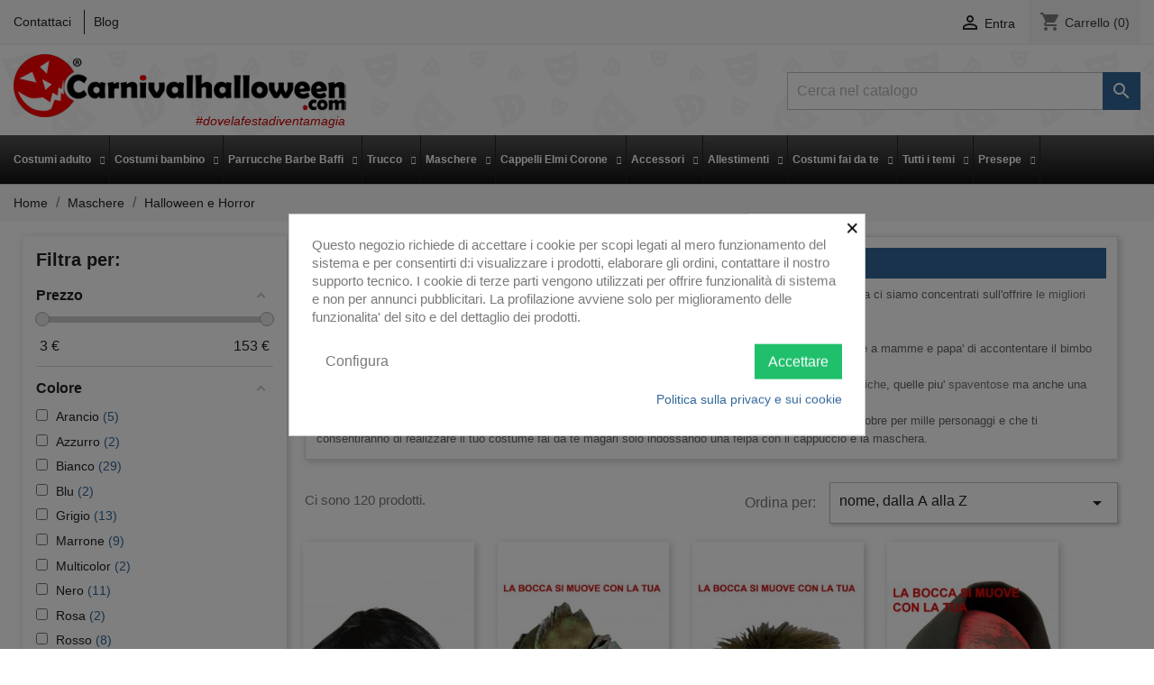

--- FILE ---
content_type: text/html; charset=utf-8
request_url: https://carnivalhalloween.com/31-maschere-halloween-e-horror
body_size: 28839
content:
<!doctype html>
<html lang="it">

  <head>
    
      
  <meta charset="utf-8">


  <meta http-equiv="x-ua-compatible" content="ie=edge">



  <title>Maschere Halloween e dei personaggi Horror</title>
  <meta name="description" content="Una intera categoria dedicata alle maschere dell&#039;orrore e dei personaggi dei film horror per realizzare un costume di Halloween spaventoso">
  <meta name="keywords" content="">
        <link rel="canonical" href="https://carnivalhalloween.com/31-maschere-halloween-e-horror">
    
                  <link rel="alternate" href="https://carnivalhalloween.com/31-maschere-halloween-e-horror" hreflang="it">
        



  <meta name="viewport" content="width=device-width, initial-scale=1">



  <link rel="icon" type="image/vnd.microsoft.icon" href="/img/favicon.ico?1584114004">
  <link rel="shortcut icon" type="image/x-icon" href="/img/favicon.ico?1584114004">



    <link rel="stylesheet" href="https://carnivalhalloween.com/themes/carnival/assets/cache/theme-291134258.css" type="text/css" media="all">




  

  <script type="text/javascript">
        var af_ajax_path = "https:\/\/carnivalhalloween.com\/module\/amazzingfilter\/ajax?ajax=1";
        var af_classes = {"load_font":"1","icon-filter":"icon-filter","u-times":"u-times","icon-eraser":"icon-eraser","icon-lock":"icon-lock","icon-unlock-alt":"icon-unlock-alt","icon-minus":"icon-minus","icon-plus":"icon-plus","icon-check":"icon-check","icon-save":"icon-save","js-product-miniature":"js-product-miniature","pagination":"pagination","product-count":"product-count","heading-counter":"heading-counter"};
        var af_id_cat = 31;
        var af_ids = {"main":"main"};
        var af_product_count_text = "Visualizzati 1 - 40 di 120 prodotti totali";
        var af_product_list_class = "af-product-list";
        var current_controller = "category";
        var is_17 = 1;
        var lggoogleanalytics_link = "https:\/\/carnivalhalloween.com\/module\/lggoogleanalytics\/gtag?token=fe29690ec17c4e3d2fe5205ae32c40ae";
        var lggoogleanalytics_token = "fe29690ec17c4e3d2fe5205ae32c40ae";
        var load_more = true;
        var page_link_rewrite_text = "page";
        var prestashop = {"cart":{"products":[],"totals":{"total":{"type":"total","label":"Totale","amount":0,"value":"0,00\u00a0\u20ac"},"total_including_tax":{"type":"total","label":"Totale (IVA incl.)","amount":0,"value":"0,00\u00a0\u20ac"},"total_excluding_tax":{"type":"total","label":"Totale (IVA escl.)","amount":0,"value":"0,00\u00a0\u20ac"}},"subtotals":{"products":{"type":"products","label":"Totale parziale","amount":0,"value":"0,00\u00a0\u20ac"},"discounts":null,"shipping":{"type":"shipping","label":"Spedizione tipo (troverai altre opzioni di consegna alla cassa)","amount":0,"value":"Gratis"},"tax":null},"products_count":0,"summary_string":"0 articoli","vouchers":{"allowed":1,"added":[]},"discounts":[],"minimalPurchase":0,"minimalPurchaseRequired":""},"currency":{"name":"Euro","iso_code":"EUR","iso_code_num":"978","sign":"\u20ac"},"customer":{"lastname":null,"firstname":null,"email":null,"birthday":null,"newsletter":null,"newsletter_date_add":null,"optin":null,"website":null,"company":null,"siret":null,"ape":null,"is_logged":false,"gender":{"type":null,"name":null},"addresses":[]},"language":{"name":"Italiano (Italian)","iso_code":"it","locale":"it-IT","language_code":"it","is_rtl":"0","date_format_lite":"d\/m\/Y","date_format_full":"d\/m\/Y H:i:s","id":1},"page":{"title":"","canonical":"https:\/\/carnivalhalloween.com\/31-maschere-halloween-e-horror","meta":{"title":"Maschere Halloween e dei personaggi Horror","description":"Una intera categoria dedicata alle maschere dell'orrore e dei personaggi dei film horror per realizzare un costume di Halloween spaventoso","keywords":"","robots":"index"},"page_name":"category","body_classes":{"lang-it":true,"lang-rtl":false,"country-IT":true,"currency-EUR":true,"layout-left-column":true,"page-category":true,"tax-display-disabled":true,"category-id-31":true,"category-Halloween e Horror":true,"category-id-parent-28":true,"category-depth-level-3":true},"admin_notifications":[]},"shop":{"name":"Carnivalhalloween.com\u00ae  di Gnocchi Donata","logo":"\/img\/carnivalhalloween-logo-1576259508.jpg","stores_icon":"\/img\/logo_stores.png","favicon":"\/img\/favicon.ico"},"urls":{"base_url":"https:\/\/carnivalhalloween.com\/","current_url":"https:\/\/carnivalhalloween.com\/31-maschere-halloween-e-horror","shop_domain_url":"https:\/\/carnivalhalloween.com","img_ps_url":"https:\/\/carnivalhalloween.com\/img\/","img_cat_url":"https:\/\/carnivalhalloween.com\/img\/c\/","img_lang_url":"https:\/\/carnivalhalloween.com\/img\/l\/","img_prod_url":"https:\/\/carnivalhalloween.com\/img\/p\/","img_manu_url":"https:\/\/carnivalhalloween.com\/img\/m\/","img_sup_url":"https:\/\/carnivalhalloween.com\/img\/su\/","img_ship_url":"https:\/\/carnivalhalloween.com\/img\/s\/","img_store_url":"https:\/\/carnivalhalloween.com\/img\/st\/","img_col_url":"https:\/\/carnivalhalloween.com\/img\/co\/","img_url":"https:\/\/carnivalhalloween.com\/themes\/carnival\/assets\/img\/","css_url":"https:\/\/carnivalhalloween.com\/themes\/carnival\/assets\/css\/","js_url":"https:\/\/carnivalhalloween.com\/themes\/carnival\/assets\/js\/","pic_url":"https:\/\/carnivalhalloween.com\/upload\/","pages":{"address":"https:\/\/carnivalhalloween.com\/indirizzo","addresses":"https:\/\/carnivalhalloween.com\/indirizzi","authentication":"https:\/\/carnivalhalloween.com\/login","cart":"https:\/\/carnivalhalloween.com\/carrello","category":"https:\/\/carnivalhalloween.com\/index.php?controller=category","cms":"https:\/\/carnivalhalloween.com\/index.php?controller=cms","contact":"https:\/\/carnivalhalloween.com\/contattaci","discount":"https:\/\/carnivalhalloween.com\/buoni-sconto","guest_tracking":"https:\/\/carnivalhalloween.com\/tracciatura-ospite","history":"https:\/\/carnivalhalloween.com\/cronologia-ordini","identity":"https:\/\/carnivalhalloween.com\/dati-personali","index":"https:\/\/carnivalhalloween.com\/","my_account":"https:\/\/carnivalhalloween.com\/account","order_confirmation":"https:\/\/carnivalhalloween.com\/conferma-ordine","order_detail":"https:\/\/carnivalhalloween.com\/index.php?controller=order-detail","order_follow":"https:\/\/carnivalhalloween.com\/segui-ordine","order":"https:\/\/carnivalhalloween.com\/ordine","order_return":"https:\/\/carnivalhalloween.com\/index.php?controller=order-return","order_slip":"https:\/\/carnivalhalloween.com\/buono-ordine","pagenotfound":"https:\/\/carnivalhalloween.com\/pagina-non-trovata","password":"https:\/\/carnivalhalloween.com\/recupero-password","pdf_invoice":"https:\/\/carnivalhalloween.com\/index.php?controller=pdf-invoice","pdf_order_return":"https:\/\/carnivalhalloween.com\/index.php?controller=pdf-order-return","pdf_order_slip":"https:\/\/carnivalhalloween.com\/index.php?controller=pdf-order-slip","prices_drop":"https:\/\/carnivalhalloween.com\/offerte-black-friday","product":"https:\/\/carnivalhalloween.com\/index.php?controller=product","search":"https:\/\/carnivalhalloween.com\/ricerca","sitemap":"https:\/\/carnivalhalloween.com\/Mappa del sito","stores":"https:\/\/carnivalhalloween.com\/negozi","supplier":"https:\/\/carnivalhalloween.com\/fornitori","register":"https:\/\/carnivalhalloween.com\/login?create_account=1","order_login":"https:\/\/carnivalhalloween.com\/ordine?login=1"},"alternative_langs":{"it":"https:\/\/carnivalhalloween.com\/31-maschere-halloween-e-horror"},"theme_assets":"\/themes\/carnival\/assets\/","actions":{"logout":"https:\/\/carnivalhalloween.com\/?mylogout="},"no_picture_image":{"bySize":{"cart_default":{"url":"https:\/\/carnivalhalloween.com\/img\/p\/it-default-cart_default.jpg","width":80,"height":121},"small_default":{"url":"https:\/\/carnivalhalloween.com\/img\/p\/it-default-small_default.jpg","width":147,"height":222},"medium_default":{"url":"https:\/\/carnivalhalloween.com\/img\/p\/it-default-medium_default.jpg","width":188,"height":284},"home_default":{"url":"https:\/\/carnivalhalloween.com\/img\/p\/it-default-home_default.jpg","width":250,"height":379},"large_default":{"url":"https:\/\/carnivalhalloween.com\/img\/p\/it-default-large_default.jpg","width":924,"height":1400}},"small":{"url":"https:\/\/carnivalhalloween.com\/img\/p\/it-default-cart_default.jpg","width":80,"height":121},"medium":{"url":"https:\/\/carnivalhalloween.com\/img\/p\/it-default-medium_default.jpg","width":188,"height":284},"large":{"url":"https:\/\/carnivalhalloween.com\/img\/p\/it-default-large_default.jpg","width":924,"height":1400},"legend":""}},"configuration":{"display_taxes_label":false,"display_prices_tax_incl":true,"is_catalog":false,"show_prices":true,"opt_in":{"partner":false},"quantity_discount":{"type":"discount","label":"Sconto"},"voucher_enabled":1,"return_enabled":0},"field_required":[],"breadcrumb":{"links":[{"title":"Home","url":"https:\/\/carnivalhalloween.com\/"},{"title":"Maschere","url":"https:\/\/carnivalhalloween.com\/28-maschere-carnevale-halloween-vendita-online"},{"title":"Halloween e Horror","url":"https:\/\/carnivalhalloween.com\/31-maschere-halloween-e-horror"}],"count":3},"link":{"protocol_link":"https:\/\/","protocol_content":"https:\/\/"},"time":1768663981,"static_token":"9c329614b179239e58bede6e0ecf2bd4","token":"92a9ebad52a89254037b8dee450807ff"};
        var psr_icon_color = "#F19D76";
        var show_load_more_btn = true;
      </script>



  <style>
            div#cookiesplus-modal,
        #cookiesplus-modal > div,
        #cookiesplus-modal p {
            background-color: #FFFFFF !important;
        }
    
    
            #cookiesplus-modal .cookiesplus-accept {
            background-color: #20BF6B !important;
        }
    
            #cookiesplus-modal .cookiesplus-accept {
            border: 1px solid #20BF6B !important;
        }
    

            #cookiesplus-modal .cookiesplus-accept {
            color: #FFFFFF !important;
        }
    
            #cookiesplus-modal .cookiesplus-accept {
            font-size: 16px !important;
        }
    
    
            #cookiesplus-modal .cookiesplus-more-information {
            background-color: #FFFFFF !important;
        }
    
            #cookiesplus-modal .cookiesplus-more-information {
            border: 1px solid #FFFFFF !important;
        }
    
            #cookiesplus-modal .cookiesplus-more-information {
            color: #7A7A7A !important;
        }
    
            #cookiesplus-modal .cookiesplus-more-information {
            font-size: 16px !important;
        }
    
    
            #cookiesplus-modal .cookiesplus-reject {
            background-color: #FFFFFF !important;
        }
    
            #cookiesplus-modal .cookiesplus-reject {
            border: 1px solid #FFFFFF !important;
        }
    
            #cookiesplus-modal .cookiesplus-reject {
            color: #7A7A7A !important;
        }
    
            #cookiesplus-modal .cookiesplus-reject {
            font-size: 16px !important;
        }
    
    
            #cookiesplus-modal .cookiesplus-save:not([disabled]) {
            background-color: #FFFFFF !important;
        }
    
            #cookiesplus-modal .cookiesplus-save:not([disabled]) {
            border: 1px solid #FFFFFF !important;
        }
    
            #cookiesplus-modal .cookiesplus-save:not([disabled]) {
            color: #7A7A7A !important;
        }
    
            #cookiesplus-modal .cookiesplus-save {
            font-size: 16px !important;
        }
    
    
    
    #cookiesplus-tab {
                            
        
            }
</style>

            <script type="text/javascript">
                RM_AJAX_URL = 'https://carnivalhalloween.com/module/responsivemenu/ajaxssl';
                RM_SHOP_ID = 1;
                RM_HEADER_BAR = 1;
                RM_DISPLAY_SEARCH = 0;
                RM_USE_CLASSIC_BAR = 0;
                RM_CATEGORY_PATH = [2,28];
                RM_CATEGORY_HASH = '8aaf1ffcff120f0404b01fd20de2ab43';
                RM_CURRENT_CATEGORY = '31';
                RM_ID_LANG = '1';
            </script><script type="text/javascript">
	
		var psv = 1.7;
		var default_template = Boolean();
		var instagram_link_type = "page";
		var hide_accessories = Boolean();
		var language_is_rtl = Boolean(0);
	
</script><style type="text/css">.pagination{display:none;}@media(max-width:767px){#amazzing_filter{position:fixed;opacity:0;}}</style><script id='hookdisplayHeader_113_4611104f93'></script>
                        <script>
                            var hookModuleData = [];
                            hookModuleData['id_module'] = '113';
                            hookModuleData['location'] = '#hookdisplayHeader_113_4611104f93';
                            hookModuleData['finalities'] = '3';
                            hookModuleData['script'] = "  <script async src=\"https:\/\/www.googletagmanager.com\/gtag\/js?id=G-C90W4R73EW\"><\/script>\n  <script>\n    window.dataLayer = window.dataLayer || [];\n    function gtag(){dataLayer.push(arguments);}\n    gtag('js', new Date());\n    gtag(\n      'config',\n      'G-C90W4R73EW',\n      {\n        'debug_mode':false\n                              }\n    );\n  <\/script>\n\n ";
                            hookModuleData['js'] = [];
                            hookModuleData['css'] = [];
                            var cookiesPlusBlockedScripts = cookiesPlusBlockedScripts || [];
                            cookiesPlusBlockedScripts.push(hookModuleData);
                            var hookModuleData = [];
                        </script>                            <link rel="alternate" href="https://carnivalhalloween.com/31-maschere-halloween-e-horror"
                  hreflang="it-it"/>
                                    <link rel="canonical" href="https://carnivalhalloween.com/31-maschere-halloween-e-horror"/>
                                    <link rel="alternate" href="https://carnivalhalloween.com/31-maschere-halloween-e-horror" hreflang="x-default"/>
            <!-- Global site tag (gtag.js) - Google Analytics -->
<script type="text/javascript" async src="https://www.googletagmanager.com/gtag/js?id=G-C90W4R73EW"></script>
<script type="text/javascript">
  window.dataLayer = window.dataLayer || [];
  function gtag(){dataLayer.push(arguments);}
  gtag('js', new Date());
  gtag('config', 'G-C90W4R73EW'/*, {
    send_page_view: false
  }*/);
</script>
<script type="text/javascript">
  gtag('event', 'view_item_list', {
    items: [
        {
        item_id: '4302',
        item_name: 'Maschera da teschio halloween a tutta testa',
        discount: 0,
        index: 0,
        item_list_name: 'Halloween e Horror',
        item_list_id: 'category_list',
        affiliation: 'Carnivalhalloween.com®  di Gnocchi Donata',
        item_brand: 'FA',
        item_category: 'Halloween e Horror',
        item_variant: '',
        price: 22.97,
        currency: 'EUR',
        quantity: 9
    },        {
        item_id: '1238',
        item_name: 'Maschera uomo bruciato Halloween',
        discount: 5,
        index: 96,
        item_list_name: 'Film, Cartoni e Games',
        item_list_id: 'category_list',
        affiliation: 'Carnivalhalloween.com®  di Gnocchi Donata',
        item_brand: 'PL',
        item_category: 'Film, Cartoni e Games',
        item_variant: '',
        price: 19.99,
        currency: 'EUR',
        quantity: 10
    },        {
        item_id: '1234',
        item_name: 'Maschera teschio sanguinante con cappuccio',
        discount: 0,
        index: 2,
        item_list_name: 'Halloween e Horror',
        item_list_id: 'category_list',
        affiliation: 'Carnivalhalloween.com®  di Gnocchi Donata',
        item_brand: 'PL',
        item_category: 'Halloween e Horror',
        item_variant: '',
        price: 16.99,
        currency: 'EUR',
        quantity: 1
    },        {
        item_id: '4544',
        item_name: 'maschera e petto zombie',
        discount: 0,
        index: 3,
        item_list_name: 'Halloween e Horror',
        item_list_id: 'category_list',
        affiliation: 'Carnivalhalloween.com®  di Gnocchi Donata',
        item_brand: 'FM',
        item_category: 'Halloween e Horror',
        item_variant: '',
        price: 27.92,
        currency: 'EUR',
        quantity: 1
    },        {
        item_id: '4728',
        item_name: 'Maschera Trasparente Vampiro Zombie',
        discount: 0,
        index: 4,
        item_list_name: 'Halloween e Horror',
        item_list_id: 'category_list',
        affiliation: 'Carnivalhalloween.com®  di Gnocchi Donata',
        item_brand: 'FN',
        item_category: 'Halloween e Horror',
        item_variant: '',
        price: 8.97,
        currency: 'EUR',
        quantity: 7
    },        {
        item_id: '4729',
        item_name: 'Maschera Halloween vecchio morto zombie trasparente',
        discount: 0,
        index: 5,
        item_list_name: 'Halloween e Horror',
        item_list_id: 'category_list',
        affiliation: 'Carnivalhalloween.com®  di Gnocchi Donata',
        item_brand: 'FN',
        item_category: 'Halloween e Horror',
        item_variant: '',
        price: 8.97,
        currency: 'EUR',
        quantity: 9
    },        {
        item_id: '1683',
        item_name: 'Maschera alieno androide invasore adulto',
        discount: 5,
        index: 15,
        item_list_name: 'Maschere',
        item_list_id: 'category_list',
        affiliation: 'Carnivalhalloween.com®  di Gnocchi Donata',
        item_brand: 'RUBIES',
        item_category: 'Maschere',
        item_variant: '',
        price: 24.99,
        currency: 'EUR',
        quantity: 1
    },        {
        item_id: '2152',
        item_name: 'Maschera alieno androide a LED con occhi lampeggianti',
        discount: 0,
        index: 4,
        item_list_name: 'Alieni',
        item_list_id: 'category_list',
        affiliation: 'Carnivalhalloween.com®  di Gnocchi Donata',
        item_brand: 'RUBIES',
        item_category: 'Alieni',
        item_variant: '',
        price: 29.99,
        currency: 'EUR',
        quantity: 3
    },        {
        item_id: '3344',
        item_name: 'Maschera vermi',
        discount: 0,
        index: 8,
        item_list_name: 'Halloween e Horror',
        item_list_id: 'category_list',
        affiliation: 'Carnivalhalloween.com®  di Gnocchi Donata',
        item_brand: 'SMIFFYS',
        item_category: 'Halloween e Horror',
        item_variant: '',
        price: 44.83,
        currency: 'EUR',
        quantity: 0
    },        {
        item_id: '4299',
        item_name: 'Maschera goblin, troll gnomo gringott, strega Halloween',
        discount: 0,
        index: 242,
        item_list_name: 'Halloween',
        item_list_id: 'category_list',
        affiliation: 'Carnivalhalloween.com®  di Gnocchi Donata',
        item_brand: 'FA',
        item_category: 'Halloween',
        item_variant: '',
        price: 21.99,
        currency: 'EUR',
        quantity: 1
    },        {
        item_id: '332',
        item_name: 'Maschera Adulto Halloween professionale realistica Mostro della laguna',
        discount: 0,
        index: 10,
        item_list_name: 'Halloween e Horror',
        item_list_id: 'category_list',
        affiliation: 'Carnivalhalloween.com®  di Gnocchi Donata',
        item_brand: 'ZG',
        item_category: 'Halloween e Horror',
        item_variant: '',
        price: 129.99,
        currency: 'EUR',
        quantity: 1
    },        {
        item_id: '325',
        item_name: 'Maschera Adulto Halloween professionale realistica Bambola di porcellana',
        discount: 0,
        index: 11,
        item_list_name: 'Halloween e Horror',
        item_list_id: 'category_list',
        affiliation: 'Carnivalhalloween.com®  di Gnocchi Donata',
        item_brand: 'ZG',
        item_category: 'Halloween e Horror',
        item_variant: '',
        price: 89.63,
        currency: 'EUR',
        quantity: 1
    },        {
        item_id: '322',
        item_name: 'Maschera Adulto halloween professionale realistica Teschio Rosso',
        discount: 0,
        index: 42,
        item_list_name: 'Scheletri e Teschi',
        item_list_id: 'category_list',
        affiliation: 'Carnivalhalloween.com®  di Gnocchi Donata',
        item_brand: 'ZG',
        item_category: 'Scheletri e Teschi',
        item_variant: '',
        price: 99.63,
        currency: 'EUR',
        quantity: 1
    },        {
        item_id: '320',
        item_name: 'Maschera Alien professionale realistica',
        discount: 0,
        index: 0,
        item_list_name: 'Alieni',
        item_list_id: 'category_list',
        affiliation: 'Carnivalhalloween.com®  di Gnocchi Donata',
        item_brand: 'ZG',
        item_category: 'Alieni',
        item_variant: '',
        price: 119.37,
        currency: 'EUR',
        quantity: 1
    },        {
        item_id: '4751',
        item_name: 'Maschera Vampiro Trasparente',
        discount: 0,
        index: 14,
        item_list_name: 'Halloween e Horror',
        item_list_id: 'category_list',
        affiliation: 'Carnivalhalloween.com®  di Gnocchi Donata',
        item_brand: 'FN',
        item_category: 'Halloween e Horror',
        item_variant: '',
        price: 8.97,
        currency: 'EUR',
        quantity: 1
    },        {
        item_id: '1218',
        item_name: 'Maschera mascella teschio Halloween ATTENZIONE SOLO MASCELLA il viso va truccato',
        discount: 0,
        index: 35,
        item_list_name: 'Scheletri e Teschi',
        item_list_id: 'category_list',
        affiliation: 'Carnivalhalloween.com®  di Gnocchi Donata',
        item_brand: 'PL',
        item_category: 'Scheletri e Teschi',
        item_variant: '',
        price: 12.96,
        currency: 'EUR',
        quantity: 2
    },        {
        item_id: '1217',
        item_name: 'Maschera Teschio Stretch Elasticizzata si vede attraverso',
        discount: 0,
        index: 43,
        item_list_name: 'Scheletri e Teschi',
        item_list_id: 'category_list',
        affiliation: 'Carnivalhalloween.com®  di Gnocchi Donata',
        item_brand: 'PL',
        item_category: 'Scheletri e Teschi',
        item_variant: '',
        price: 9.99,
        currency: 'EUR',
        quantity: 13
    },        {
        item_id: '1207',
        item_name: 'Maschera diavolo demone rossa e nera',
        discount: 0,
        index: 34,
        item_list_name: 'Diavoli, Diavolesse e Demoni',
        item_list_id: 'category_list',
        affiliation: 'Carnivalhalloween.com®  di Gnocchi Donata',
        item_brand: 'PL',
        item_category: 'Diavoli, Diavolesse e Demoni',
        item_variant: '',
        price: 13,
        currency: 'EUR',
        quantity: 5
    },        {
        item_id: '1091',
        item_name: 'Maschere diavoletto rossa',
        discount: 0,
        index: 18,
        item_list_name: 'Halloween e Horror',
        item_list_id: 'category_list',
        affiliation: 'Carnivalhalloween.com®  di Gnocchi Donata',
        item_brand: 'PN',
        item_category: 'Halloween e Horror',
        item_variant: '',
        price: 6.65,
        currency: 'EUR',
        quantity: 1
    },        {
        item_id: '4752',
        item_name: 'Maschera da strega o stregone trasparente',
        discount: 0,
        index: 19,
        item_list_name: 'Halloween e Horror',
        item_list_id: 'category_list',
        affiliation: 'Carnivalhalloween.com®  di Gnocchi Donata',
        item_brand: 'FN',
        item_category: 'Halloween e Horror',
        item_variant: '',
        price: 6.99,
        currency: 'EUR',
        quantity: 4
    },        {
        item_id: '678',
        item_name: 'Maschera screamer face of ghost in eva con cappuccio',
        discount: 0,
        index: 20,
        item_list_name: 'Halloween e Horror',
        item_list_id: 'category_list',
        affiliation: 'Carnivalhalloween.com®  di Gnocchi Donata',
        item_brand: 'FA',
        item_category: 'Halloween e Horror',
        item_variant: '',
        price: 7.17,
        currency: 'EUR',
        quantity: 18
    },        {
        item_id: '648',
        item_name: 'Maschera Da Diavolo Adulto in lattice',
        discount: 0,
        index: 21,
        item_list_name: 'Halloween e Horror',
        item_list_id: 'category_list',
        affiliation: 'Carnivalhalloween.com®  di Gnocchi Donata',
        item_brand: 'FA',
        item_category: 'Halloween e Horror',
        item_variant: '',
        price: 13.75,
        currency: 'EUR',
        quantity: 5
    },        {
        item_id: '6237',
        item_name: 'Maschera Burattino Saw bianca con spirali rosse sulle guance',
        discount: 0,
        index: 579,
        item_list_name: 'Halloween',
        item_list_id: 'category_list',
        affiliation: 'Carnivalhalloween.com®  di Gnocchi Donata',
        item_brand: 'FA',
        item_category: 'Halloween',
        item_variant: '',
        price: 7.99,
        currency: 'EUR',
        quantity: 23
    },        {
        item_id: '6264',
        item_name: 'Maschera Hallowee economica diavolo con corna in E.V.A.',
        discount: 0,
        index: 23,
        item_list_name: 'Halloween e Horror',
        item_list_id: 'category_list',
        affiliation: 'Carnivalhalloween.com®  di Gnocchi Donata',
        item_brand: 'FA',
        item_category: 'Halloween e Horror',
        item_variant: '',
        price: 6.99,
        currency: 'EUR',
        quantity: 5
    }        ],
    item_list_name: 'Halloween e Horror',
    item_list_id: 'Halloween e Horror'
  });
</script>




    
  </head>

  <body id="category" class="lang-it country-it currency-eur layout-left-column page-category tax-display-disabled category-id-31 category-halloween-e-horror category-id-parent-28 category-depth-level-3">

    
      
    

    <main>
      
              

      <header id="header">
        
          
  <div class="header-banner">
    
  </div>



  <nav class="header-nav">
    <div class="container">
      <div class="row">
        <div class="hidden-sm-down">
          <div class="col-md-5 col-xs-12">
            <div id="_desktop_contact_link">
  <div id="contact-link">
          <a href="https://carnivalhalloween.com/contattaci" class="contact-link">Contattaci</a>
        <a href="https://carnivalhalloween.com/index.php?fc=module&module=ph_simpleblog&controller=list" class="blog-link" target="_blank">Blog</a>
  </div>
</div>

          </div>
          <div class="col-md-7 right-nav">
              <div id="_desktop_user_info">
  <div class="user-info">
          <a
        href="https://carnivalhalloween.com/account"
        title="Accedi al tuo account cliente"
        rel="nofollow"
      >
        <i class="material-icons">&#xE7FF;</i>
        <span class="hidden-sm-down">Entra</span>
      </a>
      </div>
</div>
<div id="_desktop_cart">
  <div class="blockcart cart-preview inactive" data-refresh-url="//carnivalhalloween.com/module/ps_shoppingcart/ajax">
    <div class="header">
              <i class="material-icons shopping-cart">shopping_cart</i>
        <span class="hidden-sm-down">Carrello</span>
        <span class="cart-products-count">(0)</span>
          </div>
  </div>
</div>

          </div>
        </div>
        <div class="hidden-md-up text-sm-center mobile">
          <div class="float-xs-left" id="menu-icon">
            <i class="material-icons d-inline">&#xE5D2;</i>
          </div>
          <div class="float-xs-right" id="_mobile_cart"></div>
          <div class="float-xs-right" id="_mobile_user_info"></div>
          <div class="top-logo" id="_mobile_logo"></div>
          <div class="clearfix"></div>
        </div>
      </div>
    </div>
  </nav>



  <div class="header-top">
    <div class="container">
       <div class="row">
        <div class="col-md-2 hidden-sm-down" id="_desktop_logo">
                            <a href="https://carnivalhalloween.com/">
                  <img class="logo img-responsive" src="/img/carnivalhalloween-logo-1576259508.jpg" alt="Carnivalhalloween.com®  di Gnocchi Donata">
                    <span class="tagline">#dovelafestadiventamagia</span>
                </a>
                    </div>
        <div class="col-md-10 col-sm-12 position-static">
          <!-- Block search module TOP -->
<div id="search_widget" class="search-widget" data-search-controller-url="//carnivalhalloween.com/ricerca">
	<form method="get" action="//carnivalhalloween.com/ricerca">
		<input type="hidden" name="controller" value="search">
		<input type="text" name="s" value="" placeholder="Cerca nel catalogo" aria-label="Cerca">
		<button type="submit">
			<i class="material-icons search">&#xE8B6;</i>
      <span class="hidden-xl-down">Cerca</span>
		</button>
	</form>
</div>
<!-- /Block search module TOP -->

          <div class="clearfix"></div>
        </div>
      </div>
      <div id="mobile_top_menu_wrapper" class="row hidden-md-up" style="display:none;">
        <div class="js-top-menu mobile" id="_mobile_top_menu"></div>
        <div class="js-top-menu-bottom">
          <div id="_mobile_currency_selector"></div>
          <div id="_mobile_language_selector"></div>
          <div id="_mobile_contact_link"></div>
        </div>
      </div>
    </div>
    <div class="clearfix"></div>
<nav id="FINALmenu">
    <div class="container-fluid">
        <ul id="FINALmenu-desktop-nav"><li class='FINALmenu-simple-tab left-tabs' id='FINALmenu-tab-desktop-1'><div class='top-link-wrapper clearfix'><a target='_self' href='https://carnivalhalloween.com/25-vendita-online-vestiti-di-carnevale-per-adulti' class='top-level-link layout-4'>Costumi adulto</a><i class="icon-chevron-down show-items-icon"></i></div><div id='FINALmenu-desktop-1-tab-wrapper' class='FINALmenu-tab-content animated'><ul><li class="first-level-item"><a href='https://carnivalhalloween.com/25-vendita-online-vestiti-di-carnevale-per-adulti' title='Costumi Adulto' >Costumi Adulto</a><ul class="final_no_padding"><li class='second-level-item' style='width: 100%'><a href='https://carnivalhalloween.com/321-coppie-e-gruppi-di-costumi-di-carnevale-ed-halloween-per-adulti' title='Coppie e Gruppi' >Coppie e Gruppi</a></li><li class='second-level-item' style='width: 100%'><a href='https://carnivalhalloween.com/315-vestiti-di-carnevale-halloween-cosplay-donna' title='Costumi Donna' >Costumi Donna</a></li><li class='second-level-item' style='width: 100%'><a href='https://carnivalhalloween.com/314-vestiti-di-carnevale-o-halloween-da-uomo-e-unisex-adulto' title='Costumi Uomo e Unisex' >Costumi Uomo e Unisex</a></li><li class='second-level-item' style='width: 100%'><a href='https://carnivalhalloween.com/352-costumi-halloween-adulto' title='Costumi Halloween Adulto' >Costumi Halloween Adulto</a><i class="icon-chevron-right show-items-icon"></i><ul class="hidden-categories" ><li class="sub-items"><a href='https://carnivalhalloween.com/379-costumi-da-diavolo-e-diavoletta' title='Costumi da Diavolo e Diavoletta' >Costumi da Diavolo e Diavoletta</a></li><li class="sub-items"><a href='https://carnivalhalloween.com/378-costumi-da-fantasma-e-zombie' title='Costumi da Fantasma e Zombie' >Costumi da Fantasma e Zombie</a></li><li class="sub-items"><a href='https://carnivalhalloween.com/380-costumi-da-scheletro' title='Costumi da Scheletro' >Costumi da Scheletro</a></li><li class="sub-items"><a href='https://carnivalhalloween.com/376-costumi-da-strega' title='Costumi da Strega' >Costumi da Strega</a></li><li class="sub-items"><a href='https://carnivalhalloween.com/377-costumi-da-vampiro-e-vampira' title='Costumi da Vampiro e Vampira' >Costumi da Vampiro e Vampira</a></li><li class="sub-items"><a href='https://carnivalhalloween.com/381-costumi-film-horror' title='Costumi film horror' >Costumi film horror</a></li></ul></li><li class='second-level-item' style='width: 100%'><a href='https://carnivalhalloween.com/356-vestiti-da-babbo-natale' title='Vestiti da Babbo Natale' >Vestiti da Babbo Natale</a></li><li class='second-level-item' style='width: 100%'><a href='https://carnivalhalloween.com/367-vestiti-di-gala' title='Vestiti di gala' >Vestiti di gala</a><i class="icon-chevron-right show-items-icon"></i><ul class="hidden-categories" ><li class="sub-items"><a href='https://carnivalhalloween.com/375-smoking-e-tight-in-offerta-scontati' title='smoking-n' >smoking-n</a></li></ul></li><li class='second-level-item' style='width: 100%'><a href='https://carnivalhalloween.com/355-costumi-carnevale-halloween-adulti-seconda-scelta-in-offerta' title='Seconda scelta' >Seconda scelta</a></li></ul></li></ul></div></li><li class='FINALmenu-simple-tab left-tabs' id='FINALmenu-tab-desktop-2'><div class='top-link-wrapper clearfix'><a target='_self' href='https://carnivalhalloween.com/26-vendita-online-vestiti-carnevale-halloween-bambini' class='top-level-link layout-4'>Costumi bambino</a><i class="icon-chevron-down show-items-icon"></i></div><div id='FINALmenu-desktop-2-tab-wrapper' class='FINALmenu-tab-content animated'><ul><li class="first-level-item"><a href='https://carnivalhalloween.com/26-vendita-online-vestiti-di-carnevale-halloween-recite-da-bambino-e-bambina' title='Costumi Bambino' >Costumi Bambino</a><ul class="final_no_padding"><li class='second-level-item' style='width: 100%'><a href='https://carnivalhalloween.com/320-costumi-carnevale-bambina' title='Costumi Bambina' >Costumi Bambina</a></li><li class='second-level-item' style='width: 100%'><a href='https://carnivalhalloween.com/319-costumi-carnevale-bambino' title='Costumi Bambino e Unisex' >Costumi Bambino e Unisex</a></li><li class='second-level-item' style='width: 100%'><a href='https://carnivalhalloween.com/353-costumi-halloween-bambino' title='Costumi Halloween Bambino' >Costumi Halloween Bambino</a></li><li class='second-level-item' style='width: 100%'><a href='https://carnivalhalloween.com/354-costumi-carnevale-halloween-bambini-seconda-scelta-in-offerta' title='Seconda scelta' >Seconda scelta</a></li></ul></li></ul></div></li><li class='FINALmenu-simple-tab left-tabs' id='FINALmenu-tab-desktop-3'><div class='top-link-wrapper clearfix'><a target='_self' href='https://carnivalhalloween.com/338-parrucche-barbe-baffi' class='top-level-link layout-4'>Parrucche Barbe Baffi</a><i class="icon-chevron-down show-items-icon"></i></div><div id='FINALmenu-desktop-3-tab-wrapper' class='FINALmenu-tab-content animated'><ul><li class="first-level-item"><a href='https://carnivalhalloween.com/338-parrucche-barbe-baffi' title='Parrucche Barbe Baffi' >Parrucche Barbe Baffi</a><ul class="final_no_padding"><li class='second-level-item' style='width: 100%'><a href='https://carnivalhalloween.com/35-parrucche-carnevale-halloween-cosplay-vendita-online' title='Parrucche' >Parrucche</a><i class="icon-chevron-right show-items-icon"></i><ul class="hidden-categories" ><li class="sub-items"><a href='https://carnivalhalloween.com/324-parrucche-arancioni' title='Parrucche arancioni' >Parrucche arancioni</a></li><li class="sub-items"><a href='https://carnivalhalloween.com/325-parrucche-azzurre' title='Parrucche azzurre' >Parrucche azzurre</a></li><li class="sub-items"><a href='https://carnivalhalloween.com/326-parrucche-bianche' title='Parrucche bianche' >Parrucche bianche</a></li><li class="sub-items"><a href='https://carnivalhalloween.com/327-parrucche-bionde' title='Parrucche bionde' >Parrucche bionde</a></li><li class="sub-items"><a href='https://carnivalhalloween.com/328-parrucche-blu' title='Parrucche blu' >Parrucche blu</a></li><li class="sub-items"><a href='https://carnivalhalloween.com/329-parrucche-gialle' title='Parrucche gialle' >Parrucche gialle</a></li><li class="sub-items"><a href='https://carnivalhalloween.com/330-parrucche-grigie' title='Parrucche grigie' >Parrucche grigie</a></li><li class="sub-items"><a href='https://carnivalhalloween.com/331-parrucche-castane' title='Parrucche castane' >Parrucche castane</a></li><li class="sub-items"><a href='https://carnivalhalloween.com/332-parrucche-arcobaleno' title='Parrucche arcobaleno' >Parrucche arcobaleno</a></li><li class="sub-items"><a href='https://carnivalhalloween.com/333-parrucche-nere' title='Parrucche nere' >Parrucche nere</a></li><li class="sub-items"><a href='https://carnivalhalloween.com/334-parrucche-rosa' title='Parrucche rosa' >Parrucche rosa</a></li><li class="sub-items"><a href='https://carnivalhalloween.com/335-parrucche-rosse' title='Parrucche rosse' >Parrucche rosse</a></li><li class="sub-items"><a href='https://carnivalhalloween.com/336-parrucche-verdi' title='Parrucche verdi' >Parrucche verdi</a></li><li class="sub-items"><a href='https://carnivalhalloween.com/337-parrucche-viola' title='Parrucche viola' >Parrucche viola</a></li></ul></li><li class='second-level-item' style='width: 100%'><a href='https://carnivalhalloween.com/283-set-barba-e-parrucca' title='Set Barba e Parrucca' >Set Barba e Parrucca</a></li><li class='second-level-item' style='width: 100%'><a href='https://carnivalhalloween.com/340-baffi-finti' title='Baffi finti' >Baffi finti</a></li><li class='second-level-item' style='width: 100%'><a href='https://carnivalhalloween.com/339-barbe-finte' title='Barbe finte' >Barbe finte</a></li><li class='second-level-item' style='width: 100%'><a href='https://carnivalhalloween.com/341-altro-pelo-finto' title='Altro pelo finto' >Altro pelo finto</a></li><li class='second-level-item' style='width: 100%'><a href='https://carnivalhalloween.com/342-colla-per-baffi-e-mastice' title='Colla per baffi e mastice' >Colla per baffi e mastice</a></li></ul></li></ul></div></li><li class='FINALmenu-simple-tab left-tabs' id='FINALmenu-tab-desktop-4'><div class='top-link-wrapper clearfix'><a target='_self' href='https://carnivalhalloween.com/37-trucco' class='top-level-link layout-4'>Trucco</a><i class="icon-chevron-down show-items-icon"></i></div><div id='FINALmenu-desktop-4-tab-wrapper' class='FINALmenu-tab-content animated'><ul><li class="first-level-item"><a href='https://carnivalhalloween.com/37-trucco' title='Trucco' >Trucco</a><ul class="final_no_padding"><li class='second-level-item' style='width: 100%'><a href='https://carnivalhalloween.com/258-trucco-halloween' title='Trucco Halloween' >Trucco Halloween</a></li><li class='second-level-item' style='width: 100%'><a href='https://carnivalhalloween.com/259-ciglia-finte-eyeliners' title='Ciglia finte, eyeliners' >Ciglia finte, eyeliners</a></li><li class='second-level-item' style='width: 100%'><a href='https://carnivalhalloween.com/41-code-corna-orecchie-e-nasi-finti' title='Code, corna, orecchie e nasi finti' >Code, corna, orecchie e nasi finti</a></li><li class='second-level-item' style='width: 100%'><a href='https://carnivalhalloween.com/39-trucco-halloween-denti-da-vampiro-canini-finti-e-dentiere' title='Denti finti' >Denti finti</a></li><li class='second-level-item' style='width: 100%'><a href='https://carnivalhalloween.com/40-makeup-trucchi-trucco-teatrale-e-cinematografico' title='Makeup' >Makeup</a><i class="icon-chevron-right show-items-icon"></i><ul class="hidden-categories" ><li class="sub-items"><a href='https://carnivalhalloween.com/288-colori-per-capelli' title='Colore per capelli' >Colore per capelli</a></li><li class="sub-items"><a href='https://carnivalhalloween.com/292-trucco-viso-corpo-ad-acqua' title='Colore viso corpo ad acqua' >Colore viso corpo ad acqua</a></li><li class="sub-items"><a href='https://carnivalhalloween.com/293-trucco-viso-corpo-colorato-base-paraffina' title='Colore viso corpo base cera' >Colore viso corpo base cera</a></li><li class="sub-items"><a href='https://carnivalhalloween.com/294-ciprie-brillantini-filler-e-fissativi' title='Ciprie, brillantini, filler e fissativi' >Ciprie, brillantini, filler e fissativi</a></li><li class="sub-items"><a href='https://carnivalhalloween.com/290-rossetti-e-tattoo-per-labbra' title='Rossetti e labbra' >Rossetti e labbra</a></li><li class="sub-items"><a href='https://carnivalhalloween.com/291-smalti-per-unghie' title='Smalti per unghie' >Smalti per unghie</a></li><li class="sub-items"><a href='https://carnivalhalloween.com/295-pennelli-e-strumenti' title='Pennelli e strumenti' >Pennelli e strumenti</a></li></ul></li></ul></li></ul></div></li><li class='FINALmenu-simple-tab left-tabs' id='FINALmenu-tab-desktop-5'><div class='top-link-wrapper clearfix'><a target='_self' href='https://carnivalhalloween.com/28-vendita-online-maschere-di-carnevale-ed-halloween' class='top-level-link layout-4'>Maschere</a><i class="icon-chevron-down show-items-icon"></i></div><div id='FINALmenu-desktop-5-tab-wrapper' class='FINALmenu-tab-content animated'><ul><li class="first-level-item"><a href='https://carnivalhalloween.com/28-maschere-carnevale-halloween-vendita-online' title='Maschere' >Maschere</a><ul class="final_no_padding"><li class='second-level-item' style='width: 100%'><a href='https://carnivalhalloween.com/31-maschere-halloween-e-horror' title='Halloween e Horror' >Halloween e Horror</a></li><li class='second-level-item' style='width: 100%'><a href='https://carnivalhalloween.com/271-maschere-di-carnevale-da-animali' title='Animali' >Animali</a></li><li class='second-level-item' style='width: 100%'><a href='https://carnivalhalloween.com/30-maschere-dei-film-cartoni-animati-fumetti-videogames' title='Film, Cartoni e Games' >Film, Cartoni e Games</a></li><li class='second-level-item' style='width: 100%'><a href='https://carnivalhalloween.com/32-maschere-carnevale-veneziano' title='Stile Veneziano' >Stile Veneziano</a></li><li class='second-level-item' style='width: 100%'><a href='https://carnivalhalloween.com/250-maschere-carnevale-halloween-professionali-cuoio' title='Cuoio' >Cuoio</a></li><li class='second-level-item' style='width: 100%'><a href='https://carnivalhalloween.com/29-maschere-di-carnevale-personaggi-diversi' title='Altre Maschere' >Altre Maschere</a></li></ul></li></ul></div></li><li class='FINALmenu-simple-tab left-tabs' id='FINALmenu-tab-desktop-6'><div class='top-link-wrapper clearfix'><a target='_self' href='https://carnivalhalloween.com/21-cappelli-elmi-corone' class='top-level-link layout-4'>Cappelli Elmi Corone</a><i class="icon-chevron-down show-items-icon"></i></div><div id='FINALmenu-desktop-6-tab-wrapper' class='FINALmenu-tab-content animated'><ul><li class="first-level-item"><a href='https://carnivalhalloween.com/21-cappelli-elmi-corone' title='Cappelli Elmi Corone' >Cappelli Elmi Corone</a><ul class="final_no_padding"><li class='second-level-item' style='width: 100%'><a href='https://carnivalhalloween.com/22-cappelli-carnevale-halloween-teatro' title='Cappelli e copricapo' >Cappelli e copricapo</a></li><li class='second-level-item' style='width: 100%'><a href='https://carnivalhalloween.com/23-corone-re-regine-principi-carnevale-halloween-teatro' title='Corone e tiare' >Corone e tiare</a></li><li class='second-level-item' style='width: 100%'><a href='https://carnivalhalloween.com/24-elmi-elmetti-caschi-carnevale-halloween-teatro' title='Elmi e caschi' >Elmi e caschi</a></li></ul></li></ul></div></li><li class="FINALmenu-advance-tab left-tabs" id="FINALmenu-tab-desktop-7"><div class="top-link-wrapper clearfix"><a target="_self" href="https://carnivalhalloween.com/3-accessori"  class="top-level-link layout-4">Accessori</a><i class="icon-chevron-down show-items-icon"></i></div><div id='FINALmenu-desktop-7-tab-wrapper' class='FINALmenu-tab-content animated col-xs-12'><div id='FINALmenu-desktop_categories_1_7_1' class='separator-none categories tab-block col-xs-6'><ul><li class="first-level-item"><a href='https://carnivalhalloween.com/3-accessori' title='Accessori' >Accessori</a><ul class="final_no_padding"><li class='second-level-item' style='width: 33.333333333333%'><a href='https://carnivalhalloween.com/4-idee-addio-celibato-nubilato' title='Addio Celibato e Nubilato' >Addio Celibato e Nubilato</a></li><li class='second-level-item' style='width: 33.333333333333%'><a href='https://carnivalhalloween.com/5-ali-finte' title='Ali finte' >Ali finte</a></li><li class='second-level-item' style='width: 33.333333333333%'><a href='https://carnivalhalloween.com/6-altri-accessori' title='Altri Accessori' >Altri Accessori</a></li><li class='second-level-item' style='width: 33.333333333333%'><a href='https://carnivalhalloween.com/7-armi-finte-per-vestiti-di-carnevale-halloween-cosplay' title='Armi finte' >Armi finte</a><i class="icon-chevron-right show-items-icon"></i><ul class="hidden-categories" ><li class="sub-items"><a href='https://carnivalhalloween.com/275-armi-da-fuoco-giocattolo' title='Armi da fuoco' >Armi da fuoco</a></li><li class="sub-items"><a href='https://carnivalhalloween.com/284-armi-da-lancio-giocattolo' title='Armi da lancio' >Armi da lancio</a></li><li class="sub-items"><a href='https://carnivalhalloween.com/277-armi-da-percossa-giocattolo' title='Armi da percossa' >Armi da percossa</a></li><li class="sub-items"><a href='https://carnivalhalloween.com/276-armi-da-taglio-giocattolo' title='Armi da taglio' >Armi da taglio</a></li><li class="sub-items"><a href='https://carnivalhalloween.com/296-scudi-finti-per-carnevale-e-cosplay' title='Scudi' >Scudi</a></li><li class="sub-items"><a href='https://carnivalhalloween.com/301-pistole-e-fucili-giocattolo-ad-acqua-a-spruzzo-e-getto' title='Armi ad acqua' >Armi ad acqua</a></li></ul></li><li class='second-level-item' style='width: 33.333333333333%'><a href='https://carnivalhalloween.com/360-bigiotteria-shop-online' title='Bigiotteria' >Bigiotteria</a><i class="icon-chevron-right show-items-icon"></i><ul class="hidden-categories" ><li class="sub-items"><a href='https://carnivalhalloween.com/362-anelli' title='Anelli' >Anelli</a></li><li class="sub-items"><a href='https://carnivalhalloween.com/363-bracciali-e-braccialetti' title='Bracciali e braccialetti' >Bracciali e braccialetti</a></li><li class="sub-items"><a href='https://carnivalhalloween.com/364-collane-e-girocollo' title='Collane e girocollo' >Collane e girocollo</a></li><li class="sub-items"><a href='https://carnivalhalloween.com/365-orecchini' title='Orecchini' >Orecchini</a></li></ul></li><li class='second-level-item' style='width: 33.333333333333%'><a href='https://carnivalhalloween.com/270-boa-di-piume-di-struzzo' title='Boa di piume di struzzo' >Boa di piume di struzzo</a></li><li class='second-level-item' style='width: 33.333333333333%'><a href='https://carnivalhalloween.com/134-borsette-borse-a-tema-cestini-e-sacche' title='Borsette' >Borsette</a></li><li class='second-level-item' style='width: 33.333333333333%'><a href='https://carnivalhalloween.com/8-calze-collant-donna-coulottes' title='Calze e coulottes' >Calze e coulottes</a></li><li class='second-level-item' style='width: 33.333333333333%'><a href='https://carnivalhalloween.com/312-corsetti-e-bustini' title='Corsetti e bustini' >Corsetti e bustini</a></li><li class='second-level-item' style='width: 33.333333333333%'><a href='https://carnivalhalloween.com/373-cravatte-cravattini-papillon-bretelle' title='Cravatte Cravattini Bretelle' >Cravatte Cravattini Bretelle</a></li><li class='second-level-item' style='width: 33.333333333333%'><a href='https://carnivalhalloween.com/10-gonne-sottogonne-e-pantaloni' title='Gonne, Sottogonne e Pantaloni' >Gonne, Sottogonne e Pantaloni</a></li><li class='second-level-item' style='width: 33.333333333333%'><a href='https://carnivalhalloween.com/11-guanti-per-carnevale-e-halloween-mani-mostro-e-alieno' title='Guanti' >Guanti</a></li><li class='second-level-item' style='width: 33.333333333333%'><a href='https://carnivalhalloween.com/12-maglie-camicie-e-gilet' title='Maglie, Camicie e Gilet' >Maglie, Camicie e Gilet</a></li><li class='second-level-item' style='width: 33.333333333333%'><a href='https://carnivalhalloween.com/13-mantelli-cappe-e-tuniche-vendita-online' title='Mantelli, Cappe e Tuniche' >Mantelli, Cappe e Tuniche</a></li><li class='second-level-item' style='width: 33.333333333333%'><a href='https://carnivalhalloween.com/14-occhiali-da-sole-e-da-festa' title='Occhiali' >Occhiali</a></li><li class='second-level-item' style='width: 33.333333333333%'><a href='https://carnivalhalloween.com/15-scarpe' title='Scarpe' >Scarpe</a></li><li class='second-level-item' style='width: 33.333333333333%'><a href='https://carnivalhalloween.com/196-ventagli-ombrelli-e-parasole' title='Ventagli e ombrelli' >Ventagli e ombrelli</a></li></ul></li></ul></div></div></li><li class='FINALmenu-simple-tab left-tabs' id='FINALmenu-tab-desktop-8'><div class='top-link-wrapper clearfix'><a target='_self' href='https://carnivalhalloween.com/16-Allestimenti-e-decorazioni-per-Halloween-e-feste-a-tema' class='top-level-link layout-4'>Allestimenti</a><i class="icon-chevron-down show-items-icon"></i></div><div id='FINALmenu-desktop-8-tab-wrapper' class='FINALmenu-tab-content animated'><ul><li class="first-level-item"><a href='https://carnivalhalloween.com/16-allestimenti-e-decorazioni-per-halloween-e-feste-a-tema' title='Allestimenti' >Allestimenti</a><ul class="final_no_padding"><li class='second-level-item' style='width: 100%'><a href='https://carnivalhalloween.com/316-animatronics-halloween-horror' title='Animatronics e movimenti' >Animatronics e movimenti</a></li><li class='second-level-item' style='width: 100%'><a href='https://carnivalhalloween.com/268-decorazioni-halloween-shop-online' title='Decorazioni Halloween' >Decorazioni Halloween</a><i class="icon-chevron-right show-items-icon"></i><ul class="hidden-categories" ><li class="sub-items"><a href='https://carnivalhalloween.com/370-pacchetti-offerta-halloween-casa-scontati' title='Pacchetti offerta Halloween casa' >Pacchetti offerta Halloween casa</a></li></ul></li><li class='second-level-item' style='width: 100%'><a href='https://carnivalhalloween.com/251-per-apparecchiare-tavola-ad-halloween' title='Tavola Halloween' >Tavola Halloween</a></li><li class='second-level-item' style='width: 100%'><a href='https://carnivalhalloween.com/274-decorazioni-natalizie-allestimenti-per-vetrina-e-locali-a-natale' title='Decorazioni Natalizie' >Decorazioni Natalizie</a></li><li class='second-level-item' style='width: 100%'><a href='https://carnivalhalloween.com/18-decorazioni-per-feste' title='Decorazioni per feste' >Decorazioni per feste</a><i class="icon-chevron-right show-items-icon"></i><ul class="hidden-categories" ><li class="sub-items"><a href='https://carnivalhalloween.com/369-festoni-per-feste' title='Festoni per feste' >Festoni per feste</a></li></ul></li><li class='second-level-item' style='width: 100%'><a href='https://carnivalhalloween.com/20-piatti-di-carta-per-feste-e-per-halloween' title='Piatti Party' >Piatti Party</a></li><li class='second-level-item' style='width: 100%'><a href='https://carnivalhalloween.com/272-palloncini-a-elio' title='Palloncini a Elio' >Palloncini a Elio</a></li><li class='second-level-item' style='width: 100%'><a href='https://carnivalhalloween.com/17-altro' title='Altro' >Altro</a></li><li class='second-level-item' style='width: 100%'><a href='https://carnivalhalloween.com/313-fuochi-d-artificio' title='Fuochi d'artificio' >Fuochi d'artificio</a></li><li class='second-level-item' style='width: 100%'><a href='https://carnivalhalloween.com/358-oggetti-di-scena' title='Oggetti di scena' >Oggetti di scena</a></li></ul></li></ul></div></li><li class='FINALmenu-simple-tab left-tabs' id='FINALmenu-tab-desktop-9'><div class='top-link-wrapper clearfix'><a target='_self' href='https://carnivalhalloween.com/371-vestiti-halloween-carnevale-fai-da-te' class='top-level-link layout-4'>Costumi fai da te</a><i class="icon-chevron-down show-items-icon"></i></div><div id='FINALmenu-desktop-9-tab-wrapper' class='FINALmenu-tab-content animated'><ul><li class="first-level-item"><a href='https://carnivalhalloween.com/371-vestiti-halloween-carnevale-fai-da-te' title='Costumi fai da te' >Costumi fai da te</a><ul class="final_no_padding"><li class='second-level-item' style='width: 100%'><a href='https://carnivalhalloween.com/27-kit-costumi-fai-da-te-adulto' title='Kit costumi fai da te adulto' >Kit costumi fai da te adulto</a></li><li class='second-level-item' style='width: 100%'><a href='https://carnivalhalloween.com/347-kit-costumi-fai-da-te-bambino' title='Kit costumi fai da te bambino' >Kit costumi fai da te bambino</a></li></ul></li></ul></div></li><li class='FINALmenu-simple-tab left-tabs' id='FINALmenu-tab-desktop-10'><div class='top-link-wrapper clearfix'><a target='_self' href='https://carnivalhalloween.com/65-tutti-i-temi' class='top-level-link layout-4'>Tutti i temi</a><i class="icon-chevron-down show-items-icon"></i></div><div id='FINALmenu-desktop-10-tab-wrapper' class='FINALmenu-tab-content animated'><ul><li class="first-level-item"><a href='https://carnivalhalloween.com/65-tutti-i-temi' title='Tutti i Temi' >Tutti i Temi</a><ul class="final_no_padding"><li class='second-level-item' style='width: 100%'><a href='https://carnivalhalloween.com/190-articoli-festa-addio-celibato-nubilato-divorzio' title='Addio al Celibato Nubilato Divorzio' >Addio al Celibato Nubilato Divorzio</a></li><li class='second-level-item' style='width: 100%'><a href='https://carnivalhalloween.com/66-alieni' title='Alieni' >Alieni</a></li><li class='second-level-item' style='width: 100%'><a href='https://carnivalhalloween.com/118-vestiti-carnevale-halloween-angelo' title='Angeli' >Angeli</a></li><li class='second-level-item' style='width: 100%'><a href='https://carnivalhalloween.com/67-vestiti-di-carnevale-animali' title='Animali' >Animali</a></li><li class='second-level-item' style='width: 100%'><a href='https://carnivalhalloween.com/68-costumi-charleston-anni-20-e-30' title='Anni 20 e Charleston' >Anni 20 e Charleston</a></li><li class='second-level-item' style='width: 100%'><a href='https://carnivalhalloween.com/69-costumi-anni-40' title='Anni 40' >Anni 40</a></li><li class='second-level-item' style='width: 100%'><a href='https://carnivalhalloween.com/70-costumi-anni-50' title='Anni 50' >Anni 50</a></li><li class='second-level-item' style='width: 100%'><a href='https://carnivalhalloween.com/187-anni-60' title='Anni 60' >Anni 60</a></li><li class='second-level-item' style='width: 100%'><a href='https://carnivalhalloween.com/71-vestiti-anni-70-hippie-style' title='Anni 70 e Hippy' >Anni 70 e Hippy</a></li><li class='second-level-item' style='width: 100%'><a href='https://carnivalhalloween.com/72-anni-80' title='Anni 80' >Anni 80</a></li><li class='second-level-item' style='width: 100%'><a href='https://carnivalhalloween.com/119-arabi' title='Arabi' >Arabi</a></li><li class='second-level-item' style='width: 100%'><a href='https://carnivalhalloween.com/73-babbo-natale-uomo-e-donna' title='Babbo Natale uomo e donna' >Babbo Natale uomo e donna</a></li><li class='second-level-item' style='width: 100%'><a href='https://carnivalhalloween.com/188-costumi-vichinghi-e-guerrieri-barbari' title='Barbari Vichinghi e Guerrieri' >Barbari Vichinghi e Guerrieri</a></li><li class='second-level-item' style='width: 100%'><a href='https://carnivalhalloween.com/120-bavaresi-tirolesi-e-oktoberfest' title='Bavaresi, Tirolesi e Oktoberfest' >Bavaresi, Tirolesi e Oktoberfest</a></li><li class='second-level-item' style='width: 100%'><a href='https://carnivalhalloween.com/121-brasiliani' title='Brasiliani' >Brasiliani</a></li><li class='second-level-item' style='width: 100%'><a href='https://carnivalhalloween.com/74-burlesque' title='Burlesque' >Burlesque</a></li><li class='second-level-item' style='width: 100%'><a href='https://carnivalhalloween.com/170-cameriere' title='Cameriere' >Cameriere</a></li><li class='second-level-item' style='width: 100%'><a href='https://carnivalhalloween.com/75-cantanti-e-musical' title='Cantanti e musical' >Cantanti e musical</a></li><li class='second-level-item' style='width: 100%'><a href='https://carnivalhalloween.com/76-700-carnevale-di-venezia' title='700, Carnevale di Venezia' >700, Carnevale di Venezia</a></li><li class='second-level-item' style='width: 100%'><a href='https://carnivalhalloween.com/77-cartoni-animati-e-comics' title='Cartoni animati e comics' >Cartoni animati e comics</a></li><li class='second-level-item' style='width: 100%'><a href='https://carnivalhalloween.com/167-casino-las-vegas' title='Casino e Las Vegas' >Casino e Las Vegas</a></li><li class='second-level-item' style='width: 100%'><a href='https://carnivalhalloween.com/191-vestiti-carnevale-cinesi' title='Cinesi' >Cinesi</a></li><li class='second-level-item' style='width: 100%'><a href='https://carnivalhalloween.com/79-vestiti-da-pagliaccio-clown-e-circo' title='Clown, Circo' >Clown, Circo</a></li><li class='second-level-item' style='width: 100%'><a href='https://carnivalhalloween.com/80-cowboys-indiani-e-messicani' title='Cowboys Indiani e Messicani' >Cowboys Indiani e Messicani</a></li><li class='second-level-item' style='width: 100%'><a href='https://carnivalhalloween.com/366-vestiti-dia-de-los-muertos' title='Dia de Los Muertos' >Dia de Los Muertos</a></li><li class='second-level-item' style='width: 100%'><a href='https://carnivalhalloween.com/82-vestiti-da-diavoli-diavolesse-e-demoni' title='Diavoli, Diavolesse e Demoni' >Diavoli, Diavolesse e Demoni</a></li><li class='second-level-item' style='width: 100%'><a href='https://carnivalhalloween.com/83-disco-rapper-e-papponi' title='Disco, Rapper e Papponi' >Disco, Rapper e Papponi</a></li><li class='second-level-item' style='width: 100%'><a href='https://carnivalhalloween.com/207-drag-queen-gay-pride' title='Drag queen' >Drag queen</a></li><li class='second-level-item' style='width: 100%'><a href='https://carnivalhalloween.com/84-elfi-e-folletti' title='Elfi e Folletti' >Elfi e Folletti</a></li><li class='second-level-item' style='width: 100%'><a href='https://carnivalhalloween.com/210-vestiti-eschimesi' title='Eschimesi' >Eschimesi</a></li><li class='second-level-item' style='width: 100%'><a href='https://carnivalhalloween.com/85-fantascienza-e-spazio' title='Fantascienza e Spazio' >Fantascienza e Spazio</a></li><li class='second-level-item' style='width: 100%'><a href='https://carnivalhalloween.com/243-fantasmi-e-spettri' title='Fantasmi e spettri' >Fantasmi e spettri</a></li><li class='second-level-item' style='width: 100%'><a href='https://carnivalhalloween.com/132-fantasy' title='Fantasy' >Fantasy</a></li><li class='second-level-item' style='width: 100%'><a href='https://carnivalhalloween.com/86-vestiti-fate-e-farfalle' title='Fate e Farfalle' >Fate e Farfalle</a></li><li class='second-level-item' style='width: 100%'><a href='https://carnivalhalloween.com/87-vestiti-delle-favole' title='Favole' >Favole</a></li><li class='second-level-item' style='width: 100%'><a href='https://carnivalhalloween.com/88-costumi-dei-film-e-serie-tv' title='Film e Serie TV' >Film e Serie TV</a></li><li class='second-level-item' style='width: 100%'><a href='https://carnivalhalloween.com/209-festa-fluo-e-neon' title='Fluo e Neon' >Fluo e Neon</a></li><li class='second-level-item' style='width: 100%'><a href='https://carnivalhalloween.com/171-frutta-verdura-e-cibo' title='Frutta Verdura e Cibo' >Frutta Verdura e Cibo</a></li><li class='second-level-item' style='width: 100%'><a href='https://carnivalhalloween.com/122-vestiti-da-gangster' title='Gangster' >Gangster</a></li><li class='second-level-item' style='width: 100%'><a href='https://carnivalhalloween.com/131-vestiti-da-giapponesi' title='Giapponesi' >Giapponesi</a></li><li class='second-level-item' style='width: 100%'><a href='https://carnivalhalloween.com/242-gotico' title='Gotico' >Gotico</a></li><li class='second-level-item' style='width: 100%'><a href='https://carnivalhalloween.com/46-halloween' title='Halloween' >Halloween</a></li><li class='second-level-item' style='width: 100%'><a href='https://carnivalhalloween.com/351-halloween-sanguinario' title='Halloween sanguinario' >Halloween sanguinario</a></li><li class='second-level-item' style='width: 100%'><a href='https://carnivalhalloween.com/350-halloween-spaventoso' title='Halloween spaventoso' >Halloween spaventoso</a></li><li class='second-level-item' style='width: 100%'><a href='https://carnivalhalloween.com/349-halloween-spiritoso' title='Halloween spiritoso' >Halloween spiritoso</a></li><li class='second-level-item' style='width: 100%'><a href='https://carnivalhalloween.com/112-festa-hawaiana-idee-vestiti' title='Hawaiana Aloha' >Hawaiana Aloha</a></li><li class='second-level-item' style='width: 100%'><a href='https://carnivalhalloween.com/89-vestiti-horror-e-maschere-horror' title='Horror' >Horror</a></li><li class='second-level-item' style='width: 100%'><a href='https://carnivalhalloween.com/91-vestiti-da-mago-e-negromante' title='Maghi e Negromanti' >Maghi e Negromanti</a></li><li class='second-level-item' style='width: 100%'><a href='https://carnivalhalloween.com/92-manga-e-anime' title='Manga e Anime' >Manga e Anime</a></li><li class='second-level-item' style='width: 100%'><a href='https://carnivalhalloween.com/172-vestiti-carnevale-marinai-marinaie' title='Marinai' >Marinai</a></li><li class='second-level-item' style='width: 100%'><a href='https://carnivalhalloween.com/93-medievali' title='Medievali' >Medievali</a></li><li class='second-level-item' style='width: 100%'><a href='https://carnivalhalloween.com/189-medici-ed-infermiere' title='Medici ed Infermiere' >Medici ed Infermiere</a></li><li class='second-level-item' style='width: 100%'><a href='https://carnivalhalloween.com/94-vestiti-militari' title='Militari' >Militari</a></li><li class='second-level-item' style='width: 100%'><a href='https://carnivalhalloween.com/123-natale' title='Natale' >Natale</a></li><li class='second-level-item' style='width: 100%'><a href='https://carnivalhalloween.com/95-ninjia' title='Ninjia' >Ninjia</a></li><li class='second-level-item' style='width: 100%'><a href='https://carnivalhalloween.com/124-nerd' title='Nerd' >Nerd</a></li><li class='second-level-item' style='width: 100%'><a href='https://carnivalhalloween.com/359-pasqua' title='Pasqua' >Pasqua</a></li><li class='second-level-item' style='width: 100%'><a href='https://carnivalhalloween.com/96-vestiti-di-carnevale-da-pirati' title='Pirati' >Pirati</a></li><li class='second-level-item' style='width: 100%'><a href='https://carnivalhalloween.com/211-politici' title='Politici' >Politici</a></li><li class='second-level-item' style='width: 100%'><a href='https://carnivalhalloween.com/97-poliziotti-poliziotte-e-carcerati' title='Poliziotti, Poliziotte e Carcerati' >Poliziotti, Poliziotte e Carcerati</a></li><li class='second-level-item' style='width: 100%'><a href='https://carnivalhalloween.com/192-presepe-vivente-e-passione' title='Presepe vivente e Passione' >Presepe vivente e Passione</a></li><li class='second-level-item' style='width: 100%'><a href='https://carnivalhalloween.com/102-preti-suore-e-religiosi' title='Preti Suore e Religiosi' >Preti Suore e Religiosi</a></li><li class='second-level-item' style='width: 100%'><a href='https://carnivalhalloween.com/98-primitivi-e-cavernicoli' title='Primitivi e cavernicoli' >Primitivi e cavernicoli</a></li><li class='second-level-item' style='width: 100%'><a href='https://carnivalhalloween.com/99-principi-e-principesse' title='Principi e Principesse' >Principi e Principesse</a></li><li class='second-level-item' style='width: 100%'><a href='https://carnivalhalloween.com/100-razze-e-popoli' title='Razze e popoli' >Razze e popoli</a></li><li class='second-level-item' style='width: 100%'><a href='https://carnivalhalloween.com/101-re-e-regine' title='Re e Regine' >Re e Regine</a></li><li class='second-level-item' style='width: 100%'><a href='https://carnivalhalloween.com/103-vestiti-antichi-romani-greci-egizi' title='Romani, Greci ed Egizi' >Romani, Greci ed Egizi</a></li><li class='second-level-item' style='width: 100%'><a href='https://carnivalhalloween.com/267-scheletri-e-teschi' title='Scheletri e Teschi' >Scheletri e Teschi</a></li><li class='second-level-item' style='width: 100%'><a href='https://carnivalhalloween.com/318-vestiti-e-cappelli-per-san-patrizio-st-patrick-s-day' title='San Patrizio St. Patrick s day' >San Patrizio St. Patrick s day</a></li><li class='second-level-item' style='width: 100%'><a href='https://carnivalhalloween.com/193-scozzesi' title='Scozzesi' >Scozzesi</a></li><li class='second-level-item' style='width: 100%'><a href='https://carnivalhalloween.com/105-sexy' title='Sexy' >Sexy</a></li><li class='second-level-item' style='width: 100%'><a href='https://carnivalhalloween.com/194-spagnole-e-toreri' title='Spagnole e Toreri' >Spagnole e Toreri</a></li><li class='second-level-item' style='width: 100%'><a href='https://carnivalhalloween.com/106-spiritosi' title='Spiritosi' >Spiritosi</a></li><li class='second-level-item' style='width: 100%'><a href='https://carnivalhalloween.com/168-steampunk' title='Steampunk' >Steampunk</a></li><li class='second-level-item' style='width: 100%'><a href='https://carnivalhalloween.com/107-storici' title='Storici' >Storici</a></li><li class='second-level-item' style='width: 100%'><a href='https://carnivalhalloween.com/108-vestiti-di-halloween-da-strega-cappelli-parrucche' title='Streghe e Befane' >Streghe e Befane</a></li><li class='second-level-item' style='width: 100%'><a href='https://carnivalhalloween.com/126-costumi-dei-supereroi-online' title='Supereroi' >Supereroi</a></li><li class='second-level-item' style='width: 100%'><a href='https://carnivalhalloween.com/127-tute-seconda-pelle-morphsuit' title='Tute Seconda Pelle e Morphsuit' >Tute Seconda Pelle e Morphsuit</a></li><li class='second-level-item' style='width: 100%'><a href='https://carnivalhalloween.com/109-uniformi-divise-e-sport' title='Uniformi, divise e sport' >Uniformi, divise e sport</a></li><li class='second-level-item' style='width: 100%'><a href='https://carnivalhalloween.com/110-vampiri' title='Vampiri' >Vampiri</a></li><li class='second-level-item' style='width: 100%'><a href='https://carnivalhalloween.com/111-videogiochi' title='Videogiochi' >Videogiochi</a></li><li class='second-level-item' style='width: 100%'><a href='https://carnivalhalloween.com/128-vestiti-800-e-vittoriano' title='Vittoriano ed 800' >Vittoriano ed 800</a></li><li class='second-level-item' style='width: 100%'><a href='https://carnivalhalloween.com/213-zingari' title='Zingari' >Zingari</a></li><li class='second-level-item' style='width: 100%'><a href='https://carnivalhalloween.com/129-vestiti-e-trucco-zombie' title='Zombie' >Zombie</a></li></ul></li></ul></div></li><li class='FINALmenu-simple-tab left-tabs' id='FINALmenu-tab-desktop-11'><div class='top-link-wrapper clearfix'><a target='_self' href='https://carnivalhalloween.com/36-presepe' class='top-level-link layout-4'>Presepe</a><i class="icon-chevron-down show-items-icon"></i></div><div id='FINALmenu-desktop-11-tab-wrapper' class='FINALmenu-tab-content animated'><ul><li class="first-level-item"><a href='https://carnivalhalloween.com/36-presepe' title='Presepe' >Presepe</a><ul class="final_no_padding"><li class='second-level-item' style='width: 100%'><a href='https://carnivalhalloween.com/286-casette-e-ambientazioni-per-il-presepe' title='Casette e ambientazioni' >Casette e ambientazioni</a></li><li class='second-level-item' style='width: 100%'><a href='https://carnivalhalloween.com/285-statuine-e-mestieri-del-presepe' title='Statuine e mestieri' >Statuine e mestieri</a></li><li class='second-level-item' style='width: 100%'><a href='https://carnivalhalloween.com/287-strumenti-da-lavoro-ed-accessori-per-personaggi-del-presepe' title='Strumenti da lavoro ed accessori' >Strumenti da lavoro ed accessori</a></li></ul></li></ul></div></li></ul><div class="mobile_menu_wrapper"><div class="menu-place-holder"><i class="icon-reorder"></i></div><ul id="FINALmenu-mobile-nav"></ul></div>
    </div>
</nav>
  </div>
 
        
      </header>

      
        
<aside id="notifications">
  <div class="container">
    
    
    
      </div>
</aside>
      

      <section id="wrapper">
        
        <div class="container">
          
            <nav data-depth="3" class="breadcrumb hidden-sm-down">
  <ol itemscope itemtype="http://schema.org/BreadcrumbList">
    
              
          <li itemprop="itemListElement" itemscope itemtype="http://schema.org/ListItem">
            <a itemprop="item" href="https://carnivalhalloween.com/">
              <span itemprop="name">Home</span>
            </a>
            <meta itemprop="position" content="1">
          </li>
        
              
          <li itemprop="itemListElement" itemscope itemtype="http://schema.org/ListItem">
            <a itemprop="item" href="https://carnivalhalloween.com/28-maschere-carnevale-halloween-vendita-online">
              <span itemprop="name">Maschere</span>
            </a>
            <meta itemprop="position" content="2">
          </li>
        
              
          <li itemprop="itemListElement" itemscope itemtype="http://schema.org/ListItem">
            <a itemprop="item" href="https://carnivalhalloween.com/31-maschere-halloween-e-horror">
              <span itemprop="name">Halloween e Horror</span>
            </a>
            <meta itemprop="position" content="3">
          </li>
        
          
  </ol>
</nav>
          

          
            <div id="left-column" class="col-xs-12 col-sm-4 col-md-3">
                            





<div id="amazzing_filter" class="af block vertical-layout displayLeftColumn hide-zero-matches dim-zero-matches">
			<h2 class="title_block">
			Filtra per:		</h2>
		<div class="block_content">
				<div class="selectedFilters clearfix hidden">
						<div class="clearAll">
				<a href="#" class="all">
					<span class="txt">Rimuovi filtri</span>
					<i class="icon-eraser"></i>
				</a>
			</div>
		</div>
				<form action="#" id="af_form">
			<span class="hidden_inputs">
									<input type="hidden" id="af_id_manufacturer" name="id_manufacturer" value="0">
									<input type="hidden" id="af_id_supplier" name="id_supplier" value="0">
									<input type="hidden" id="af_page" name="page" value="1">
									<input type="hidden" id="af_nb_items" name="nb_items" value="40">
									<input type="hidden" id="af_controller_product_ids" name="controller_product_ids" value="">
									<input type="hidden" id="af_current_controller" name="current_controller" value="category">
									<input type="hidden" id="af_page_name" name="page_name" value="category">
									<input type="hidden" id="af_id_parent_cat" name="id_parent_cat" value="31">
									<input type="hidden" id="af_orderBy" name="orderBy" value="name">
									<input type="hidden" id="af_orderWay" name="orderWay" value="asc">
									<input type="hidden" id="af_defaultSorting" name="defaultSorting" value="name:asc">
									<input type="hidden" id="af_customer_groups" name="customer_groups" value="1">
									<input type="hidden" id="af_random_seed" name="random_seed" value="26011716">
									<input type="hidden" id="af_layout" name="layout" value="vertical">
									<input type="hidden" id="af_count_data" name="count_data" value="1">
									<input type="hidden" id="af_hide_zero_matches" name="hide_zero_matches" value="1">
									<input type="hidden" id="af_dim_zero_matches" name="dim_zero_matches" value="1">
									<input type="hidden" id="af_sf_position" name="sf_position" value="0">
									<input type="hidden" id="af_include_group" name="include_group" value="0">
									<input type="hidden" id="af_compact" name="compact" value="767">
									<input type="hidden" id="af_compact_offset" name="compact_offset" value="2">
									<input type="hidden" id="af_compact_btn" name="compact_btn" value="1">
									<input type="hidden" id="af_npp" name="npp" value="40">
									<input type="hidden" id="af_default_order_by" name="default_order_by" value="name">
									<input type="hidden" id="af_default_order_way" name="default_order_way" value="asc">
									<input type="hidden" id="af_random_upd" name="random_upd" value="1">
									<input type="hidden" id="af_reload_action" name="reload_action" value="1">
									<input type="hidden" id="af_p_type" name="p_type" value="3">
									<input type="hidden" id="af_autoscroll" name="autoscroll" value="1">
									<input type="hidden" id="af_oos_behaviour" name="oos_behaviour" value="0">
									<input type="hidden" id="af_combinations_stock" name="combinations_stock" value="1">
									<input type="hidden" id="af_combinations_existence" name="combinations_existence" value="0">
									<input type="hidden" id="af_combination_results" name="combination_results" value="0">
									<input type="hidden" id="af_url_filters" name="url_filters" value="1">
									<input type="hidden" id="af_url_sorting" name="url_sorting" value="1">
									<input type="hidden" id="af_url_page" name="url_page" value="1">
									<input type="hidden" id="af_dec_sep" name="dec_sep" value=".">
									<input type="hidden" id="af_tho_sep" name="tho_sep" value="">
									<input type="hidden" id="af_merged_attributes" name="merged_attributes" value="0">
									<input type="hidden" id="af_merged_features" name="merged_features" value="0">
							</span>
															<div class="af_filter p clearfix range-filter has-slider" data-trigger="p" data-url="prezzo">
				<div class="af_subtitle_heading">
					<h5 class="af_subtitle">Prezzo</h5>
				</div>
				<div class="af_filter_content">
													<div class="p_slider af_slider slider" data-url="prezzo" data-type="p">
						<div class="slider-bar">
							<input type="hidden" id="p_slider" value="3,153">
						</div>
						<div class="slider-values">
							<span class="from_display slider_value">
								<span class="prefix"></span><span class="value">
								3</span><span class="suffix"> €</span>
								<input type="text" id="p_from" class="input-text" name="sliders[p][from]" value="3" >
								<input type="hidden" id="p_min" name="sliders[p][min]" value="3" >
							</span>
							<span class="to_display slider_value">
								<span class="prefix"></span><span class="value">
								153</span><span class="suffix"> €</span>
								<input type="text" id="p_to" class="input-text" name="sliders[p][to]" value="153">
								<input type="hidden" id="p_max" name="sliders[p][max]" value="153">
							</span>
						</div>
					</div>
																	</div>
							</div>
																		<div class="af_filter f3 clearfix type-1" data-trigger="f3" data-url="colore">
				<div class="af_subtitle_heading">
					<h5 class="af_subtitle">Colore</h5>
				</div>
				<div class="af_filter_content">
																																						
		<ul class="">
																			<li class="item-f-84">
			<label for="f-84" class="af-checkbox-label">
									<input type="checkbox" id="f-84" class="af checkbox" name="f[3][]" value="84" data-url="arancio">
								<span class="name">Arancio</span>
				<span class="count">5</span>							</label>
					</li>
																			<li class="item-f-82">
			<label for="f-82" class="af-checkbox-label">
									<input type="checkbox" id="f-82" class="af checkbox" name="f[3][]" value="82" data-url="azzurro">
								<span class="name">Azzurro</span>
				<span class="count">2</span>							</label>
					</li>
																			<li class="item-f-89">
			<label for="f-89" class="af-checkbox-label">
									<input type="checkbox" id="f-89" class="af checkbox" name="f[3][]" value="89" data-url="bianco">
								<span class="name">Bianco</span>
				<span class="count">29</span>							</label>
					</li>
																			<li class="item-f-91">
			<label for="f-91" class="af-checkbox-label">
									<input type="checkbox" id="f-91" class="af checkbox" name="f[3][]" value="91" data-url="blu">
								<span class="name">Blu</span>
				<span class="count">2</span>							</label>
					</li>
																			<li class="item-f-90">
			<label for="f-90" class="af-checkbox-label">
									<input type="checkbox" id="f-90" class="af checkbox" name="f[3][]" value="90" data-url="grigio">
								<span class="name">Grigio</span>
				<span class="count">13</span>							</label>
					</li>
																			<li class="item-f-88">
			<label for="f-88" class="af-checkbox-label">
									<input type="checkbox" id="f-88" class="af checkbox" name="f[3][]" value="88" data-url="marrone">
								<span class="name">Marrone</span>
				<span class="count">9</span>							</label>
					</li>
																			<li class="item-f-173">
			<label for="f-173" class="af-checkbox-label">
									<input type="checkbox" id="f-173" class="af checkbox" name="f[3][]" value="173" data-url="multicolor">
								<span class="name">Multicolor</span>
				<span class="count">2</span>							</label>
					</li>
																			<li class="item-f-79">
			<label for="f-79" class="af-checkbox-label">
									<input type="checkbox" id="f-79" class="af checkbox" name="f[3][]" value="79" data-url="nero">
								<span class="name">Nero</span>
				<span class="count">11</span>							</label>
					</li>
																			<li class="item-f-85">
			<label for="f-85" class="af-checkbox-label">
									<input type="checkbox" id="f-85" class="af checkbox" name="f[3][]" value="85" data-url="rosa">
								<span class="name">Rosa</span>
				<span class="count">2</span>							</label>
					</li>
																			<li class="item-f-87">
			<label for="f-87" class="af-checkbox-label">
									<input type="checkbox" id="f-87" class="af checkbox" name="f[3][]" value="87" data-url="rosso">
								<span class="name">Rosso</span>
				<span class="count">8</span>							</label>
					</li>
																			<li class="item-f-83">
			<label for="f-83" class="af-checkbox-label">
									<input type="checkbox" id="f-83" class="af checkbox" name="f[3][]" value="83" data-url="verde">
								<span class="name">Verde</span>
				<span class="count">9</span>							</label>
					</li>
																			<li class="item-f-86">
			<label for="f-86" class="af-checkbox-label">
									<input type="checkbox" id="f-86" class="af checkbox" name="f[3][]" value="86" data-url="viola">
								<span class="name">Viola</span>
				<span class="count">1</span>							</label>
					</li>
		</ul>
	
													<input type="hidden" name="available_options[f3]" value="84,82,89,91,90,88,173,79,85,87,83,86">
								</div>
									<a href="#" class="toggle-cut-off">
						<span class="more">+</span>
						<span class="less">-</span>
					</a>
							</div>
																		<div class="af_filter c65 clearfix type-1 folderable foldered" data-trigger="c65" data-url="tutti-i-temi">
				<div class="af_subtitle_heading">
					<h5 class="af_subtitle">Tutti i Temi</h5>
				</div>
				<div class="af_filter_content">
																																						
		<ul class="">
																			<li class="item-c-76">
			<label for="c-76" class="af-checkbox-label">
									<input type="checkbox" id="c-76" class="af checkbox" name="c[65][]" value="76" data-url="700-carnevale-di-venezia">
								<span class="name">700, Carnevale di Venezia</span>
				<span class="count">8</span>							</label>
					</li>
																			<li class="item-c-66">
			<label for="c-66" class="af-checkbox-label">
									<input type="checkbox" id="c-66" class="af checkbox" name="c[65][]" value="66" data-url="alieni">
								<span class="name">Alieni</span>
				<span class="count">6</span>							</label>
					</li>
																			<li class="item-c-67">
			<label for="c-67" class="af-checkbox-label">
									<input type="checkbox" id="c-67" class="af checkbox" name="c[65][]" value="67" data-url="vestiti-di-carnevale-animali">
								<span class="name">Animali</span>
				<span class="count">20</span>							</label>
					</li>
																			<li class="item-c-71">
			<label for="c-71" class="af-checkbox-label">
									<input type="checkbox" id="c-71" class="af checkbox" name="c[65][]" value="71" data-url="vestiti-anni-70-hippie-style">
								<span class="name">Anni 70 e Hippy</span>
				<span class="count">1</span>							</label>
					</li>
																			<li class="item-c-72">
			<label for="c-72" class="af-checkbox-label">
									<input type="checkbox" id="c-72" class="af checkbox" name="c[65][]" value="72" data-url="anni-80">
								<span class="name">Anni 80</span>
				<span class="count">1</span>							</label>
					</li>
																			<li class="item-c-188">
			<label for="c-188" class="af-checkbox-label">
									<input type="checkbox" id="c-188" class="af checkbox" name="c[65][]" value="188" data-url="costumi-vichinghi-e-guerrieri-barbari">
								<span class="name">Barbari Vichinghi e Guerrieri</span>
				<span class="count">1</span>							</label>
					</li>
																			<li class="item-c-75">
			<label for="c-75" class="af-checkbox-label">
									<input type="checkbox" id="c-75" class="af checkbox" name="c[65][]" value="75" data-url="cantanti-e-musical">
								<span class="name">Cantanti e musical</span>
				<span class="count">1</span>							</label>
					</li>
																			<li class="item-c-77">
			<label for="c-77" class="af-checkbox-label">
									<input type="checkbox" id="c-77" class="af checkbox" name="c[65][]" value="77" data-url="cartoni-animati-e-comics">
								<span class="name">Cartoni animati e comics</span>
				<span class="count">4</span>							</label>
					</li>
																			<li class="item-c-79">
			<label for="c-79" class="af-checkbox-label">
									<input type="checkbox" id="c-79" class="af checkbox" name="c[65][]" value="79" data-url="vestiti-da-pagliaccio-clown-e-circo">
								<span class="name">Clown, Circo</span>
				<span class="count">6</span>							</label>
					</li>
																			<li class="item-c-366">
			<label for="c-366" class="af-checkbox-label">
									<input type="checkbox" id="c-366" class="af checkbox" name="c[65][]" value="366" data-url="vestiti-dia-de-los-muertos">
								<span class="name">Dia de Los Muertos</span>
				<span class="count">14</span>							</label>
					</li>
																			<li class="item-c-82">
			<label for="c-82" class="af-checkbox-label">
									<input type="checkbox" id="c-82" class="af checkbox" name="c[65][]" value="82" data-url="vestiti-da-diavoli-diavolesse-e-demoni">
								<span class="name">Diavoli, Diavolesse e Demoni</span>
				<span class="count">12</span>							</label>
					</li>
																			<li class="item-c-85">
			<label for="c-85" class="af-checkbox-label">
									<input type="checkbox" id="c-85" class="af checkbox" name="c[65][]" value="85" data-url="fantascienza-e-spazio">
								<span class="name">Fantascienza e Spazio</span>
				<span class="count">8</span>							</label>
					</li>
																			<li class="item-c-243">
			<label for="c-243" class="af-checkbox-label">
									<input type="checkbox" id="c-243" class="af checkbox" name="c[65][]" value="243" data-url="fantasmi-e-spettri">
								<span class="name">Fantasmi e spettri</span>
				<span class="count">3</span>							</label>
					</li>
																			<li class="item-c-132">
			<label for="c-132" class="af-checkbox-label">
									<input type="checkbox" id="c-132" class="af checkbox" name="c[65][]" value="132" data-url="fantasy">
								<span class="name">Fantasy</span>
				<span class="count">5</span>							</label>
					</li>
																			<li class="item-c-86">
			<label for="c-86" class="af-checkbox-label">
									<input type="checkbox" id="c-86" class="af checkbox" name="c[65][]" value="86" data-url="vestiti-fate-e-farfalle">
								<span class="name">Fate e Farfalle</span>
				<span class="count">1</span>							</label>
					</li>
																			<li class="item-c-87">
			<label for="c-87" class="af-checkbox-label">
									<input type="checkbox" id="c-87" class="af checkbox" name="c[65][]" value="87" data-url="vestiti-delle-favole">
								<span class="name">Favole</span>
				<span class="count">4</span>							</label>
					</li>
																			<li class="item-c-88">
			<label for="c-88" class="af-checkbox-label">
									<input type="checkbox" id="c-88" class="af checkbox" name="c[65][]" value="88" data-url="costumi-dei-film-e-serie-tv">
								<span class="name">Film e Serie TV</span>
				<span class="count">50</span>							</label>
					</li>
																			<li class="item-c-209">
			<label for="c-209" class="af-checkbox-label">
									<input type="checkbox" id="c-209" class="af checkbox" name="c[65][]" value="209" data-url="festa-fluo-e-neon">
								<span class="name">Fluo e Neon</span>
				<span class="count">1</span>							</label>
					</li>
																			<li class="item-c-171">
			<label for="c-171" class="af-checkbox-label">
									<input type="checkbox" id="c-171" class="af checkbox" name="c[65][]" value="171" data-url="frutta-verdura-e-cibo">
								<span class="name">Frutta Verdura e Cibo</span>
				<span class="count">3</span>							</label>
					</li>
																			<li class="item-c-242">
			<label for="c-242" class="af-checkbox-label">
									<input type="checkbox" id="c-242" class="af checkbox" name="c[65][]" value="242" data-url="gotico">
								<span class="name">Gotico</span>
				<span class="count">1</span>							</label>
					</li>
																			<li class="item-c-46">
			<label for="c-46" class="af-checkbox-label">
									<input type="checkbox" id="c-46" class="af checkbox" name="c[65][]" value="46" data-url="halloween">
								<span class="name">Halloween</span>
				<span class="count">111</span>							</label>
					</li>
																			<li class="item-c-351">
			<label for="c-351" class="af-checkbox-label">
									<input type="checkbox" id="c-351" class="af checkbox" name="c[65][]" value="351" data-url="halloween-sanguinario">
								<span class="name">Halloween sanguinario</span>
				<span class="count">14</span>							</label>
					</li>
																			<li class="item-c-350">
			<label for="c-350" class="af-checkbox-label">
									<input type="checkbox" id="c-350" class="af checkbox" name="c[65][]" value="350" data-url="halloween-spaventoso">
								<span class="name">Halloween spaventoso</span>
				<span class="count">73</span>							</label>
					</li>
																			<li class="item-c-349">
			<label for="c-349" class="af-checkbox-label">
									<input type="checkbox" id="c-349" class="af checkbox" name="c[65][]" value="349" data-url="halloween-spiritoso">
								<span class="name">Halloween spiritoso</span>
				<span class="count">24</span>							</label>
					</li>
																			<li class="item-c-89">
			<label for="c-89" class="af-checkbox-label">
									<input type="checkbox" id="c-89" class="af checkbox" name="c[65][]" value="89" data-url="vestiti-horror-e-maschere-horror">
								<span class="name">Horror</span>
				<span class="count">85</span>							</label>
					</li>
																			<li class="item-c-93">
			<label for="c-93" class="af-checkbox-label">
									<input type="checkbox" id="c-93" class="af checkbox" name="c[65][]" value="93" data-url="medievali">
								<span class="name">Medievali</span>
				<span class="count">1</span>							</label>
					</li>
																			<li class="item-c-101">
			<label for="c-101" class="af-checkbox-label">
									<input type="checkbox" id="c-101" class="af checkbox" name="c[65][]" value="101" data-url="re-e-regine">
								<span class="name">Re e Regine</span>
				<span class="count">1</span>							</label>
					</li>
																			<li class="item-c-103">
			<label for="c-103" class="af-checkbox-label">
									<input type="checkbox" id="c-103" class="af checkbox" name="c[65][]" value="103" data-url="vestiti-antichi-romani-greci-egizi">
								<span class="name">Romani, Greci ed Egizi</span>
				<span class="count">2</span>							</label>
					</li>
																			<li class="item-c-267">
			<label for="c-267" class="af-checkbox-label">
									<input type="checkbox" id="c-267" class="af checkbox" name="c[65][]" value="267" data-url="scheletri-e-teschi">
								<span class="name">Scheletri e Teschi</span>
				<span class="count">13</span>							</label>
					</li>
																			<li class="item-c-107">
			<label for="c-107" class="af-checkbox-label">
									<input type="checkbox" id="c-107" class="af checkbox" name="c[65][]" value="107" data-url="storici">
								<span class="name">Storici</span>
				<span class="count">1</span>							</label>
					</li>
																			<li class="item-c-108">
			<label for="c-108" class="af-checkbox-label">
									<input type="checkbox" id="c-108" class="af checkbox" name="c[65][]" value="108" data-url="vestiti-di-halloween-da-strega-cappelli-parrucche">
								<span class="name">Streghe e Befane</span>
				<span class="count">4</span>							</label>
					</li>
																			<li class="item-c-126">
			<label for="c-126" class="af-checkbox-label">
									<input type="checkbox" id="c-126" class="af checkbox" name="c[65][]" value="126" data-url="costumi-dei-supereroi-online">
								<span class="name">Supereroi</span>
				<span class="count">2</span>							</label>
					</li>
																			<li class="item-c-110">
			<label for="c-110" class="af-checkbox-label">
									<input type="checkbox" id="c-110" class="af checkbox" name="c[65][]" value="110" data-url="vampiri">
								<span class="name">Vampiri</span>
				<span class="count">7</span>							</label>
					</li>
																			<li class="item-c-129">
			<label for="c-129" class="af-checkbox-label">
									<input type="checkbox" id="c-129" class="af checkbox" name="c[65][]" value="129" data-url="vestiti-e-trucco-zombie">
								<span class="name">Zombie</span>
				<span class="count">12</span>							</label>
					</li>
		</ul>
	
													<input type="hidden" name="available_options[c65]" value="76,66,67,71,72,188,75,77,79,366,82,85,243,132,86,87,88,209,171,242,46,351,350,349,89,93,101,103,267,107,108,126,110,129">
								</div>
									<a href="#" class="toggle-cut-off">
						<span class="more">+</span>
						<span class="less">-</span>
					</a>
							</div>
																		<div class="af_filter c47 clearfix type-1 folderable foldered" data-trigger="c47" data-url="marchio">
				<div class="af_subtitle_heading">
					<h5 class="af_subtitle">Marchio</h5>
				</div>
				<div class="af_filter_content">
																																						
		<ul class="">
																			<li class="item-c-49">
			<label for="c-49" class="af-checkbox-label">
									<input type="checkbox" id="c-49" class="af checkbox" name="c[47][]" value="49" data-url="batman">
								<span class="name">Batman</span>
				<span class="count">4</span>							</label>
					</li>
																			<li class="item-c-50">
			<label for="c-50" class="af-checkbox-label">
									<input type="checkbox" id="c-50" class="af checkbox" name="c[47][]" value="50" data-url="disney">
								<span class="name">Disney</span>
				<span class="count">1</span>							</label>
					</li>
																			<li class="item-c-58">
			<label for="c-58" class="af-checkbox-label">
									<input type="checkbox" id="c-58" class="af checkbox" name="c[47][]" value="58" data-url="freddy-krueger-nightmare">
								<span class="name">Freddy Krueger Nightmare</span>
				<span class="count">2</span>							</label>
					</li>
																			<li class="item-c-54">
			<label for="c-54" class="af-checkbox-label">
									<input type="checkbox" id="c-54" class="af checkbox" name="c[47][]" value="54" data-url="costumi-signore-degli-anelli-lo-hobbit">
								<span class="name">Il Signore degli Anelli - Lo Hobbit</span>
				<span class="count">1</span>							</label>
					</li>
																			<li class="item-c-55">
			<label for="c-55" class="af-checkbox-label">
									<input type="checkbox" id="c-55" class="af checkbox" name="c[47][]" value="55" data-url="costumi-di-it-di-stephen-king">
								<span class="name">IT di Stephen King</span>
				<span class="count">2</span>							</label>
					</li>
																			<li class="item-c-52">
			<label for="c-52" class="af-checkbox-label">
									<input type="checkbox" id="c-52" class="af checkbox" name="c[47][]" value="52" data-url="maschere-di-michael-myers-halloween">
								<span class="name">Michael Myers - Halloween</span>
				<span class="count">5</span>							</label>
					</li>
																			<li class="item-c-158">
			<label for="c-158" class="af-checkbox-label">
									<input type="checkbox" id="c-158" class="af checkbox" name="c[47][]" value="158" data-url="saw">
								<span class="name">Saw</span>
				<span class="count">1</span>							</label>
					</li>
																			<li class="item-c-159">
			<label for="c-159" class="af-checkbox-label">
									<input type="checkbox" id="c-159" class="af checkbox" name="c[47][]" value="159" data-url="maschere-scream-ghost-face">
								<span class="name">Scream Ghost Face</span>
				<span class="count">7</span>							</label>
					</li>
																			<li class="item-c-264">
			<label for="c-264" class="af-checkbox-label">
									<input type="checkbox" id="c-264" class="af checkbox" name="c[47][]" value="264" data-url="costumi-trono-di-spade">
								<span class="name">Trono di Spade</span>
				<span class="count">4</span>							</label>
					</li>
																			<li class="item-c-165">
			<label for="c-165" class="af-checkbox-label">
									<input type="checkbox" id="c-165" class="af checkbox" name="c[47][]" value="165" data-url="venerdi-13-jason-voorhees">
								<span class="name">Venerdì 13 Jason Voorhees</span>
				<span class="count">2</span>							</label>
					</li>
		</ul>
	
													<input type="hidden" name="available_options[c47]" value="49,50,58,54,55,52,158,159,264,165">
								</div>
									<a href="#" class="toggle-cut-off">
						<span class="more">+</span>
						<span class="less">-</span>
					</a>
							</div>
								</form>
				<div class="btn-holder">
			<a href="#" class="btn btn-primary full-width viewFilteredProducts hidden">
				Guarda i prodotti <span class="af-total-count">120</span>
			</a>
					</div>
	</div>
	<a href="#" class="btn-primary compact-toggle type-1">
		<span class="icon-filter compact-toggle-icon"></span>
		<span class="compact-toggle-text">Filtra</span>
	</a>
</div>
<div class="af-compact-overlay"></div>
<div class="af dynamic-loading next infinite-scroll hidden">
    <span class="dynamic-product-count"></span>    <button class="loadMore next button lnk_view btn btn-default">
        <span>Load more</span>
    </button>
    <span class="loading-indicator"></span>
</div>
<div class="advertising-block">
	<a href="./4-chi-siamo" title="Chi e&amp;#039; carnivalhalloween.com"><img src="https://carnivalhalloween.com/modules/ps_advertising/img/advertising-s1.jpg" alt="Chi e&amp;#039; carnivalhalloween.com" title="Chi e&amp;#039; carnivalhalloween.com"/></a>
</div>
 
            </div>
          

          
  <div id="content-wrapper" class="left-column col-xs-12 col-sm-8 col-md-9">
    
    
  <section id="main">

    
    <div id="js-product-list-header">
            <div class="block-category card card-block">
            <h1 class="h1">Halloween e Horror</h1>
            <div class="block-category-inner">
                                    <div id="category-description" class="text-muted"><p>Sin da quando abbiamo aperto il nostro primo negozio, il primo Halloween Center italiano, oltre vent'anni fa ci siamo concentrati sull'offrire <strong>le migliori maschere di Halloween</strong>. </p>
<p>Per prima cosa abbiamo messo a catalogo una serie di <strong>maschere economiche da bambino</strong> per consentire a mamme e papa' di accontentare il bimbo con una maschera halloween a poco prezzo, dai vampiri alle streghe agli zombie ed ai fantasmi.</p>
<p>Poi, però, abbiamo messo in offerta anche le ricercatissime <strong>maschere di halloween professionali</strong> e <strong>realistiche</strong>, quelle piu' <strong>spaventose </strong>ma anche una selezione di maschere divertenti per un halloween spiritoso e tutto da ridere.</p>
<p>In questa sezione trovi quindi la nostra più ampia offerta online di maschere per la tua serata del 31 di ottobre per mille personaggi e che ti consentiranno di realizzare il tuo costume fai da te magari solo indossando una felpa con il cappuccio e la maschera. </p>
                    </div>
                                            </div>
        </div>
    </div>


    <section id="products">
      
        <div>
          
            <div id="js-product-list-top" class="row products-selection">
  <div class="col-md-6 hidden-sm-down total-products">
          <p>Ci sono 120 prodotti.</p>
      </div>
  <div class="col-md-6">
    <div class="row sort-by-row">

      
        <span class="col-sm-3 col-md-3 hidden-sm-down sort-by">Ordina per:</span>
<div class="col-sm-12 col-xs-12 col-md-9 products-sort-order dropdown">
  <button
    class="btn-unstyle select-title"
    rel="nofollow"
    data-toggle="dropdown"
    aria-haspopup="true"
    aria-expanded="false">
    nome, dalla A alla Z    <i class="material-icons float-xs-right">&#xE5C5;</i>
  </button>
  <div class="dropdown-menu">
          <a
        rel="nofollow"
        href="https://carnivalhalloween.com/31-maschere-halloween-e-horror?order=product.position.asc"
        class="select-list js-search-link"
      >
        rilevanza
      </a>
          <a
        rel="nofollow"
        href="https://carnivalhalloween.com/31-maschere-halloween-e-horror?order=product.date_add.desc"
        class="select-list js-search-link"
      >
        nuovi prodotti
      </a>
          <a
        rel="nofollow"
        href="https://carnivalhalloween.com/31-maschere-halloween-e-horror?order=product.name.asc"
        class="select-list current js-search-link"
      >
        nome, dalla A alla Z
      </a>
          <a
        rel="nofollow"
        href="https://carnivalhalloween.com/31-maschere-halloween-e-horror?order=product.name.desc"
        class="select-list js-search-link"
      >
        nome, dalla Z alla A
      </a>
          <a
        rel="nofollow"
        href="https://carnivalhalloween.com/31-maschere-halloween-e-horror?order=product.price.asc"
        class="select-list js-search-link"
      >
        prezzo, dal piu&#039; economico
      </a>
          <a
        rel="nofollow"
        href="https://carnivalhalloween.com/31-maschere-halloween-e-horror?order=product.price.desc"
        class="select-list js-search-link"
      >
        prezzo, dal piu&#039; elevato
      </a>
          <a
        rel="nofollow"
        href="https://carnivalhalloween.com/31-maschere-halloween-e-horror?order=product.quantity.desc"
        class="select-list js-search-link"
      >
        disponibilita&#039;
      </a>
          <a
        rel="nofollow"
        href="https://carnivalhalloween.com/31-maschere-halloween-e-horror?order=product.random.desc"
        class="select-list js-search-link"
      >
        casuale
      </a>
      </div>
</div>
      

          </div>
  </div>
  <div class="col-sm-12 hidden-md-up text-sm-center showing">
    Mostra 1-40 di 120 articoli
  </div>
</div>
          
        </div>

        
          <div id="" class="hidden-sm-down">
            
          </div>
        

        <div>
          
            <div id="js-product-list">
  <div class="products row">
          
        
  <article class="product-miniature js-product-miniature" data-id-product="325" data-id-product-attribute="0" itemscope itemtype="http://schema.org/Product">
    <div class="thumbnail-container">
      
                  <a href="https://carnivalhalloween.com/maschere-halloween-e-horror/325-maschera-halloween-realistica-mimo-horror.html" class="thumbnail product-thumbnail">
            <img
              src="https://carnivalhalloween.com/14717-home_default/maschera-halloween-realistica-mimo-horror.jpg"
              alt="Maschera mimo donna horror con capelli qualità professionale."
              data-full-size-image-url="https://carnivalhalloween.com/14717-large_default/maschera-halloween-realistica-mimo-horror.jpg"
            />
          </a>
              

      <div class="product-description">
        
                      <h2 class="h3 product-title" itemprop="name"><a href="https://carnivalhalloween.com/maschere-halloween-e-horror/325-maschera-halloween-realistica-mimo-horror.html">Maschera Adulto Halloween professionale...</a></h2>
                  

        
                      <div class="product-price-and-shipping">
              
              

              <span class="sr-only">Prezzo</span>
              <span itemprop="price" class="price">89,63 €</span>

              

              
            </div>
                  

        
          <ul class="contList"><li>Disponibile </ul>
        
      </div>

      <!-- @todo: use include file='catalog/_partials/product-flags.tpl'} -->
      
        <ul class="product-flags">
                  </ul>
      

      <div class="highlighted-informations no-variants hidden-sm-down">
        
          <a class="quick-view" href="#" data-link-action="quickview">
            <i class="material-icons search">&#xE8B6;</i> Vista rapida
          </a>
        

        
                  
      </div>
    </div>
  </article>

      
          
        
  <article class="product-miniature js-product-miniature" data-id-product="332" data-id-product-attribute="0" itemscope itemtype="http://schema.org/Product">
    <div class="thumbnail-container">
      
                  <a href="https://carnivalhalloween.com/maschere-halloween-e-horror/332-maschera-halloween-realistica-mostro-laguna-professionale.html" class="thumbnail product-thumbnail">
            <img
              src="https://carnivalhalloween.com/24874-home_default/maschera-halloween-realistica-mostro-laguna-professionale.jpg"
              alt="Maschera halloween professionale mostro della laguna"
              data-full-size-image-url="https://carnivalhalloween.com/24874-large_default/maschera-halloween-realistica-mostro-laguna-professionale.jpg"
            />
          </a>
              

      <div class="product-description">
        
                      <h2 class="h3 product-title" itemprop="name"><a href="https://carnivalhalloween.com/maschere-halloween-e-horror/332-maschera-halloween-realistica-mostro-laguna-professionale.html">Maschera Adulto Halloween professionale...</a></h2>
                  

        
                      <div class="product-price-and-shipping">
              
              

              <span class="sr-only">Prezzo</span>
              <span itemprop="price" class="price">129,99 €</span>

              

              
            </div>
                  

        
          <ul class="contList"><li>Disponibile </ul>
        
      </div>

      <!-- @todo: use include file='catalog/_partials/product-flags.tpl'} -->
      
        <ul class="product-flags">
                  </ul>
      

      <div class="highlighted-informations no-variants hidden-sm-down">
        
          <a class="quick-view" href="#" data-link-action="quickview">
            <i class="material-icons search">&#xE8B6;</i> Vista rapida
          </a>
        

        
                  
      </div>
    </div>
  </article>

      
          
        
  <article class="product-miniature js-product-miniature" data-id-product="331" data-id-product-attribute="0" itemscope itemtype="http://schema.org/Product">
    <div class="thumbnail-container">
      
                  <a href="https://carnivalhalloween.com/maschere-di-carnevale-da-animali/331-maschera-scimmia-babbuino-bocca-si-muove.html" class="thumbnail product-thumbnail">
            <img
              src="https://carnivalhalloween.com/25457-home_default/maschera-scimmia-babbuino-bocca-si-muove.jpg"
              alt="Maschera da scimmia babbuino professionale realistica"
              data-full-size-image-url="https://carnivalhalloween.com/25457-large_default/maschera-scimmia-babbuino-bocca-si-muove.jpg"
            />
          </a>
              

      <div class="product-description">
        
                      <h2 class="h3 product-title" itemprop="name"><a href="https://carnivalhalloween.com/maschere-di-carnevale-da-animali/331-maschera-scimmia-babbuino-bocca-si-muove.html">Maschera Adulto da scimmia Babbuino...</a></h2>
                  

        
                      <div class="product-price-and-shipping">
              
              

              <span class="sr-only">Prezzo</span>
              <span itemprop="price" class="price">99,60 €</span>

              

              
            </div>
                  

        
          <ul class="contList"><li>Disponibile </ul>
        
      </div>

      <!-- @todo: use include file='catalog/_partials/product-flags.tpl'} -->
      
        <ul class="product-flags">
                  </ul>
      

      <div class="highlighted-informations no-variants hidden-sm-down">
        
          <a class="quick-view" href="#" data-link-action="quickview">
            <i class="material-icons search">&#xE8B6;</i> Vista rapida
          </a>
        

        
                  
      </div>
    </div>
  </article>

      
          
        
  <article class="product-miniature js-product-miniature" data-id-product="322" data-id-product-attribute="0" itemscope itemtype="http://schema.org/Product">
    <div class="thumbnail-container">
      
                  <a href="https://carnivalhalloween.com/scheletri-e-teschi/322-maschera-teschio-rosso-professionale-realistica.html" class="thumbnail product-thumbnail">
            <img
              src="https://carnivalhalloween.com/24894-home_default/maschera-teschio-rosso-professionale-realistica.jpg"
              alt="Maschera di halloween professionale da teschio rosso"
              data-full-size-image-url="https://carnivalhalloween.com/24894-large_default/maschera-teschio-rosso-professionale-realistica.jpg"
            />
          </a>
              

      <div class="product-description">
        
                      <h2 class="h3 product-title" itemprop="name"><a href="https://carnivalhalloween.com/scheletri-e-teschi/322-maschera-teschio-rosso-professionale-realistica.html">Maschera Adulto halloween professionale...</a></h2>
                  

        
                      <div class="product-price-and-shipping">
              
              

              <span class="sr-only">Prezzo</span>
              <span itemprop="price" class="price">99,63 €</span>

              

              
            </div>
                  

        
          <ul class="contList"><li>Disponibile </ul>
        
      </div>

      <!-- @todo: use include file='catalog/_partials/product-flags.tpl'} -->
      
        <ul class="product-flags">
                  </ul>
      

      <div class="highlighted-informations no-variants hidden-sm-down">
        
          <a class="quick-view" href="#" data-link-action="quickview">
            <i class="material-icons search">&#xE8B6;</i> Vista rapida
          </a>
        

        
                  
      </div>
    </div>
  </article>

      
          
        
  <article class="product-miniature js-product-miniature" data-id-product="320" data-id-product-attribute="0" itemscope itemtype="http://schema.org/Product">
    <div class="thumbnail-container">
      
                  <a href="https://carnivalhalloween.com/alieni/320-maschera-alien-qualita-professionaleeffetto-bocca-in-movimento.html" class="thumbnail product-thumbnail">
            <img
              src="https://carnivalhalloween.com/13833-home_default/maschera-alien-qualita-professionaleeffetto-bocca-in-movimento.jpg"
              alt="Maschera Alien qualità professionale.EFFETTO BOCCA IN MOVIMENTO"
              data-full-size-image-url="https://carnivalhalloween.com/13833-large_default/maschera-alien-qualita-professionaleeffetto-bocca-in-movimento.jpg"
            />
          </a>
              

      <div class="product-description">
        
                      <h2 class="h3 product-title" itemprop="name"><a href="https://carnivalhalloween.com/alieni/320-maschera-alien-qualita-professionaleeffetto-bocca-in-movimento.html">Maschera Alien professionale realistica</a></h2>
                  

        
                      <div class="product-price-and-shipping">
              
              

              <span class="sr-only">Prezzo</span>
              <span itemprop="price" class="price">119,37 €</span>

              

              
            </div>
                  

        
          <ul class="contList"><li>Disponibile </ul>
        
      </div>

      <!-- @todo: use include file='catalog/_partials/product-flags.tpl'} -->
      
        <ul class="product-flags">
                  </ul>
      

      <div class="highlighted-informations no-variants hidden-sm-down">
        
          <a class="quick-view" href="#" data-link-action="quickview">
            <i class="material-icons search">&#xE8B6;</i> Vista rapida
          </a>
        

        
                  
      </div>
    </div>
  </article>

      
          
        
  <article class="product-miniature js-product-miniature" data-id-product="6237" data-id-product-attribute="0" itemscope itemtype="http://schema.org/Product">
    <div class="thumbnail-container">
      
                  <a href="https://carnivalhalloween.com/halloween/6237-Maschera-Saw-Puppet-Burattino-Saw-economica.html" class="thumbnail product-thumbnail">
            <img
              src="https://carnivalhalloween.com/24895-home_default/Maschera-Saw-Puppet-Burattino-Saw-economica.jpg"
              alt="Maschera di Saw burattino Billy economica"
              data-full-size-image-url="https://carnivalhalloween.com/24895-large_default/Maschera-Saw-Puppet-Burattino-Saw-economica.jpg"
            />
          </a>
              

      <div class="product-description">
        
                      <h2 class="h3 product-title" itemprop="name"><a href="https://carnivalhalloween.com/halloween/6237-Maschera-Saw-Puppet-Burattino-Saw-economica.html">Maschera Burattino Saw bianca con spirali...</a></h2>
                  

        
                      <div class="product-price-and-shipping">
              
              

              <span class="sr-only">Prezzo</span>
              <span itemprop="price" class="price">7,99 €</span>

              

              
            </div>
                  

        
          <ul class="contList"><li>Disponibile </ul>
        
      </div>

      <!-- @todo: use include file='catalog/_partials/product-flags.tpl'} -->
      
        <ul class="product-flags">
                  </ul>
      

      <div class="highlighted-informations no-variants hidden-sm-down">
        
          <a class="quick-view" href="#" data-link-action="quickview">
            <i class="material-icons search">&#xE8B6;</i> Vista rapida
          </a>
        

        
                  
      </div>
    </div>
  </article>

      
          
        
  <article class="product-miniature js-product-miniature" data-id-product="8754" data-id-product-attribute="0" itemscope itemtype="http://schema.org/Product">
    <div class="thumbnail-container">
      
                  <a href="https://carnivalhalloween.com/halloween/8754-maschera-saw-burattino-e-cravattino-papillon-rosso.html" class="thumbnail product-thumbnail">
            <img
              src="https://carnivalhalloween.com/24896-home_default/maschera-saw-burattino-e-cravattino-papillon-rosso.jpg"
              alt="Saw Billy il burattino maschera e cravattino rosso"
              data-full-size-image-url="https://carnivalhalloween.com/24896-large_default/maschera-saw-burattino-e-cravattino-papillon-rosso.jpg"
            />
          </a>
              

      <div class="product-description">
        
                      <h2 class="h3 product-title" itemprop="name"><a href="https://carnivalhalloween.com/halloween/8754-maschera-saw-burattino-e-cravattino-papillon-rosso.html">Maschera Burattino e cravattino papillon...</a></h2>
                  

        
                      <div class="product-price-and-shipping">
                              

                <span class="sr-only">Prezzo</span>
                <span class="regular-price">14,98 €</span>
                                  <span class="discount-percentage discount-product">-20%</span>
                              
              

              <span class="sr-only">Prezzo</span>
              <span itemprop="price" class="price">11,98 €</span>

              

              
            </div>
                  

        
          <ul class="contList"><li>Disponibile </ul>
        
      </div>

      <!-- @todo: use include file='catalog/_partials/product-flags.tpl'} -->
      
        <ul class="product-flags">
                      <li class="product-flag on-sale">Offerta!</li>
                      <li class="product-flag discount">-20%</li>
                      <li class="product-flag pack">Pacchetto</li>
                  </ul>
      

      <div class="highlighted-informations no-variants hidden-sm-down">
        
          <a class="quick-view" href="#" data-link-action="quickview">
            <i class="material-icons search">&#xE8B6;</i> Vista rapida
          </a>
        

        
                  
      </div>
    </div>
  </article>

      
          
        
  <article class="product-miniature js-product-miniature" data-id-product="648" data-id-product-attribute="0" itemscope itemtype="http://schema.org/Product">
    <div class="thumbnail-container">
      
                  <a href="https://carnivalhalloween.com/maschere-halloween-e-horror/648-maschera-mezzo-viso-diavolo-adulto-in-lattice.html" class="thumbnail product-thumbnail">
            <img
              src="https://carnivalhalloween.com/25319-home_default/maschera-mezzo-viso-diavolo-adulto-in-lattice.jpg"
              alt="Maschera da diavolo morbida con corna"
              data-full-size-image-url="https://carnivalhalloween.com/25319-large_default/maschera-mezzo-viso-diavolo-adulto-in-lattice.jpg"
            />
          </a>
              

      <div class="product-description">
        
                      <h2 class="h3 product-title" itemprop="name"><a href="https://carnivalhalloween.com/maschere-halloween-e-horror/648-maschera-mezzo-viso-diavolo-adulto-in-lattice.html">Maschera Da Diavolo Adulto in lattice</a></h2>
                  

        
                      <div class="product-price-and-shipping">
              
              

              <span class="sr-only">Prezzo</span>
              <span itemprop="price" class="price">13,75 €</span>

              

              
            </div>
                  

        
          <ul class="contList"><li>Disponibile </ul>
        
      </div>

      <!-- @todo: use include file='catalog/_partials/product-flags.tpl'} -->
      
        <ul class="product-flags">
                  </ul>
      

      <div class="highlighted-informations no-variants hidden-sm-down">
        
          <a class="quick-view" href="#" data-link-action="quickview">
            <i class="material-icons search">&#xE8B6;</i> Vista rapida
          </a>
        

        
                  
      </div>
    </div>
  </article>

      
          
        
  <article class="product-miniature js-product-miniature" data-id-product="6929" data-id-product-attribute="0" itemscope itemtype="http://schema.org/Product">
    <div class="thumbnail-container">
      
                  <a href="https://carnivalhalloween.com/vestiti-antichi-romani-greci-egizi/6929-maschera-dio-egizio-iside-gatto-in-cuoio-realizzata-a-mano.html" class="thumbnail product-thumbnail">
            <img
              src="https://carnivalhalloween.com/24686-home_default/maschera-dio-egizio-iside-gatto-in-cuoio-realizzata-a-mano.jpg"
              alt="Maschera della dea Bastet"
              data-full-size-image-url="https://carnivalhalloween.com/24686-large_default/maschera-dio-egizio-iside-gatto-in-cuoio-realizzata-a-mano.jpg"
            />
          </a>
              

      <div class="product-description">
        
                      <h2 class="h3 product-title" itemprop="name"><a href="https://carnivalhalloween.com/vestiti-antichi-romani-greci-egizi/6929-maschera-dio-egizio-iside-gatto-in-cuoio-realizzata-a-mano.html">Maschera Dea Egizia Bastet la dea Gatto in...</a></h2>
                  

        
                      <div class="product-price-and-shipping">
              
              

              <span class="sr-only">Prezzo</span>
              <span itemprop="price" class="price">99,99 €</span>

              

              
            </div>
                  

        
          <ul class="contList"><li>Disponibile </ul>
        
      </div>

      <!-- @todo: use include file='catalog/_partials/product-flags.tpl'} -->
      
        <ul class="product-flags">
                  </ul>
      

      <div class="highlighted-informations no-variants hidden-sm-down">
        
          <a class="quick-view" href="#" data-link-action="quickview">
            <i class="material-icons search">&#xE8B6;</i> Vista rapida
          </a>
        

        
                  
      </div>
    </div>
  </article>

      
          
        
  <article class="product-miniature js-product-miniature" data-id-product="6930" data-id-product-attribute="0" itemscope itemtype="http://schema.org/Product">
    <div class="thumbnail-container">
      
                  <a href="https://carnivalhalloween.com/maschere-carnevale-halloween-vendita-online/6930-maschera-diavolo-satana-astarot-in-cuoio-realizzata-a-mano.html" class="thumbnail product-thumbnail">
            <img
              src="https://carnivalhalloween.com/24932-home_default/maschera-diavolo-satana-astarot-in-cuoio-realizzata-a-mano.jpg"
              alt="Maschera Halloween demone astarot di cuoio artigianale professionale"
              data-full-size-image-url="https://carnivalhalloween.com/24932-large_default/maschera-diavolo-satana-astarot-in-cuoio-realizzata-a-mano.jpg"
            />
          </a>
              

      <div class="product-description">
        
                      <h2 class="h3 product-title" itemprop="name"><a href="https://carnivalhalloween.com/maschere-carnevale-halloween-vendita-online/6930-maschera-diavolo-satana-astarot-in-cuoio-realizzata-a-mano.html">Maschera Diavolo Satana Astarot in cuoio...</a></h2>
                  

        
                      <div class="product-price-and-shipping">
              
              

              <span class="sr-only">Prezzo</span>
              <span itemprop="price" class="price">127,99 €</span>

              

              
            </div>
                  

        
          <ul class="contList"><li>Disponibile </ul>
        
      </div>

      <!-- @todo: use include file='catalog/_partials/product-flags.tpl'} -->
      
        <ul class="product-flags">
                  </ul>
      

      <div class="highlighted-informations no-variants hidden-sm-down">
        
          <a class="quick-view" href="#" data-link-action="quickview">
            <i class="material-icons search">&#xE8B6;</i> Vista rapida
          </a>
        

        
                  
      </div>
    </div>
  </article>

      
          
        
  <article class="product-miniature js-product-miniature" data-id-product="6932" data-id-product-attribute="0" itemscope itemtype="http://schema.org/Product">
    <div class="thumbnail-container">
      
                  <a href="https://carnivalhalloween.com/maschere-carnevale-halloween-vendita-online/6932-maschera-diavolo-satana-belzebu-in-cuoio-realizzata-a-mano.html" class="thumbnail product-thumbnail">
            <img
              src="https://carnivalhalloween.com/24936-home_default/maschera-diavolo-satana-belzebu-in-cuoio-realizzata-a-mano.jpg"
              alt="Maschera di Halloween professionale di cuoio Satana"
              data-full-size-image-url="https://carnivalhalloween.com/24936-large_default/maschera-diavolo-satana-belzebu-in-cuoio-realizzata-a-mano.jpg"
            />
          </a>
              

      <div class="product-description">
        
                      <h2 class="h3 product-title" itemprop="name"><a href="https://carnivalhalloween.com/maschere-carnevale-halloween-vendita-online/6932-maschera-diavolo-satana-belzebu-in-cuoio-realizzata-a-mano.html">Maschera Diavolo Satana Belzebu&#039; in cuoio...</a></h2>
                  

        
                      <div class="product-price-and-shipping">
              
              

              <span class="sr-only">Prezzo</span>
              <span itemprop="price" class="price">134,99 €</span>

              

              
            </div>
                  

        
          <ul class="contList"><li>Disponibile </ul>
        
      </div>

      <!-- @todo: use include file='catalog/_partials/product-flags.tpl'} -->
      
        <ul class="product-flags">
                  </ul>
      

      <div class="highlighted-informations no-variants hidden-sm-down">
        
          <a class="quick-view" href="#" data-link-action="quickview">
            <i class="material-icons search">&#xE8B6;</i> Vista rapida
          </a>
        

        
                  
      </div>
    </div>
  </article>

      
          
        
  <article class="product-miniature js-product-miniature" data-id-product="6927" data-id-product-attribute="0" itemscope itemtype="http://schema.org/Product">
    <div class="thumbnail-container">
      
                  <a href="https://carnivalhalloween.com/vestiti-antichi-romani-greci-egizi/6927-maschera-dio-egizio-horus-falco-in-cuoio-realizzata-a-mano.html" class="thumbnail product-thumbnail">
            <img
              src="https://carnivalhalloween.com/24689-home_default/maschera-dio-egizio-horus-falco-in-cuoio-realizzata-a-mano.jpg"
              alt="Maschera da uccello falco"
              data-full-size-image-url="https://carnivalhalloween.com/24689-large_default/maschera-dio-egizio-horus-falco-in-cuoio-realizzata-a-mano.jpg"
            />
          </a>
              

      <div class="product-description">
        
                      <h2 class="h3 product-title" itemprop="name"><a href="https://carnivalhalloween.com/vestiti-antichi-romani-greci-egizi/6927-maschera-dio-egizio-horus-falco-in-cuoio-realizzata-a-mano.html">Maschera Dio Egizio Horus Falco in cuoio...</a></h2>
                  

        
                      <div class="product-price-and-shipping">
              
              

              <span class="sr-only">Prezzo</span>
              <span itemprop="price" class="price">134,99 €</span>

              

              
            </div>
                  

        
          <ul class="contList"><li>Disponibile </ul>
        
      </div>

      <!-- @todo: use include file='catalog/_partials/product-flags.tpl'} -->
      
        <ul class="product-flags">
                  </ul>
      

      <div class="highlighted-informations no-variants hidden-sm-down">
        
          <a class="quick-view" href="#" data-link-action="quickview">
            <i class="material-icons search">&#xE8B6;</i> Vista rapida
          </a>
        

        
                  
      </div>
    </div>
  </article>

      
          
        
  <article class="product-miniature js-product-miniature" data-id-product="6264" data-id-product-attribute="0" itemscope itemtype="http://schema.org/Product">
    <div class="thumbnail-container">
      
                  <a href="https://carnivalhalloween.com/maschere-halloween-e-horror/6264-maschera-diavolo-da-bambino-economica-con-corna.html" class="thumbnail product-thumbnail">
            <img
              src="https://carnivalhalloween.com/21016-home_default/maschera-diavolo-da-bambino-economica-con-corna.jpg"
              alt="Maschera Halloween economica da bimbo diavolo"
              data-full-size-image-url="https://carnivalhalloween.com/21016-large_default/maschera-diavolo-da-bambino-economica-con-corna.jpg"
            />
          </a>
              

      <div class="product-description">
        
                      <h2 class="h3 product-title" itemprop="name"><a href="https://carnivalhalloween.com/maschere-halloween-e-horror/6264-maschera-diavolo-da-bambino-economica-con-corna.html">Maschera Hallowee economica diavolo con...</a></h2>
                  

        
                      <div class="product-price-and-shipping">
              
              

              <span class="sr-only">Prezzo</span>
              <span itemprop="price" class="price">6,99 €</span>

              

              
            </div>
                  

        
          <ul class="contList"><li>Disponibile </ul>
        
      </div>

      <!-- @todo: use include file='catalog/_partials/product-flags.tpl'} -->
      
        <ul class="product-flags">
                  </ul>
      

      <div class="highlighted-informations no-variants hidden-sm-down">
        
          <a class="quick-view" href="#" data-link-action="quickview">
            <i class="material-icons search">&#xE8B6;</i> Vista rapida
          </a>
        

        
                  
      </div>
    </div>
  </article>

      
          
        
  <article class="product-miniature js-product-miniature" data-id-product="12846" data-id-product-attribute="0" itemscope itemtype="http://schema.org/Product">
    <div class="thumbnail-container">
      
                  <a href="https://carnivalhalloween.com/maschere-halloween-e-horror/12846-maschera-halloween-da-pagliaccio-zombie.html" class="thumbnail product-thumbnail">
            <img
              src="https://carnivalhalloween.com/25773-home_default/maschera-halloween-da-pagliaccio-zombie.jpg"
              alt="Maschera Halloween Da..."
              data-full-size-image-url="https://carnivalhalloween.com/25773-large_default/maschera-halloween-da-pagliaccio-zombie.jpg"
            />
          </a>
              

      <div class="product-description">
        
                      <h2 class="h3 product-title" itemprop="name"><a href="https://carnivalhalloween.com/maschere-halloween-e-horror/12846-maschera-halloween-da-pagliaccio-zombie.html">Maschera Halloween Da Pagliaccio Zombie</a></h2>
                  

        
                      <div class="product-price-and-shipping">
                              

                <span class="sr-only">Prezzo</span>
                <span class="regular-price">24,99 €</span>
                                  <span class="discount-amount discount-product">-5,00 €</span>
                              
              

              <span class="sr-only">Prezzo</span>
              <span itemprop="price" class="price">19,99 €</span>

              

              
            </div>
                  

        
          <ul class="contList"><li>Disponibile </ul>
        
      </div>

      <!-- @todo: use include file='catalog/_partials/product-flags.tpl'} -->
      
        <ul class="product-flags">
                      <li class="product-flag discount">-5,00 €</li>
                  </ul>
      

      <div class="highlighted-informations no-variants hidden-sm-down">
        
          <a class="quick-view" href="#" data-link-action="quickview">
            <i class="material-icons search">&#xE8B6;</i> Vista rapida
          </a>
        

        
                  
      </div>
    </div>
  </article>

      
          
        
  <article class="product-miniature js-product-miniature" data-id-product="9528" data-id-product-attribute="0" itemscope itemtype="http://schema.org/Product">
    <div class="thumbnail-container">
      
                  <a href="https://carnivalhalloween.com/vestiti-da-pagliaccio-clown-e-circo/9528-maschera-pagliaccio-assassino-horror-simpson.html" class="thumbnail product-thumbnail">
            <img
              src="https://carnivalhalloween.com/21887-home_default/maschera-pagliaccio-assassino-horror-simpson.jpg"
              alt="Maschera halloween pagliaccio assassino simpson"
              data-full-size-image-url="https://carnivalhalloween.com/21887-large_default/maschera-pagliaccio-assassino-horror-simpson.jpg"
            />
          </a>
              

      <div class="product-description">
        
                      <h2 class="h3 product-title" itemprop="name"><a href="https://carnivalhalloween.com/vestiti-da-pagliaccio-clown-e-circo/9528-maschera-pagliaccio-assassino-horror-simpson.html">Maschera Halloween Pagliaccio folle dei...</a></h2>
                  

        
                      <div class="product-price-and-shipping">
              
              

              <span class="sr-only">Prezzo</span>
              <span itemprop="price" class="price">24,30 €</span>

              

              
            </div>
                  

        
          <ul class="contList"><li>Disponibile </ul>
        
      </div>

      <!-- @todo: use include file='catalog/_partials/product-flags.tpl'} -->
      
        <ul class="product-flags">
                  </ul>
      

      <div class="highlighted-informations no-variants hidden-sm-down">
        
          <a class="quick-view" href="#" data-link-action="quickview">
            <i class="material-icons search">&#xE8B6;</i> Vista rapida
          </a>
        

        
                  
      </div>
    </div>
  </article>

      
          
        
  <article class="product-miniature js-product-miniature" data-id-product="10043" data-id-product-attribute="0" itemscope itemtype="http://schema.org/Product">
    <div class="thumbnail-container">
      
                  <a href="https://carnivalhalloween.com/vestiti-da-pagliaccio-clown-e-circo/10043-clown-horror-maschera-pagliaccio-killer.html" class="thumbnail product-thumbnail">
            <img
              src="https://carnivalhalloween.com/13559-home_default/clown-horror-maschera-pagliaccio-killer.jpg"
              alt="Clown Horror maschera Pagliaccio killer"
              data-full-size-image-url="https://carnivalhalloween.com/13559-large_default/clown-horror-maschera-pagliaccio-killer.jpg"
            />
          </a>
              

      <div class="product-description">
        
                      <h2 class="h3 product-title" itemprop="name"><a href="https://carnivalhalloween.com/vestiti-da-pagliaccio-clown-e-circo/10043-clown-horror-maschera-pagliaccio-killer.html">Maschera Halloween Pagliaccio killer con...</a></h2>
                  

        
                      <div class="product-price-and-shipping">
              
              

              <span class="sr-only">Prezzo</span>
              <span itemprop="price" class="price">19,99 €</span>

              

              
            </div>
                  

        
          <ul class="contList"><li>Disponibile </ul>
        
      </div>

      <!-- @todo: use include file='catalog/_partials/product-flags.tpl'} -->
      
        <ul class="product-flags">
                  </ul>
      

      <div class="highlighted-informations no-variants hidden-sm-down">
        
          <a class="quick-view" href="#" data-link-action="quickview">
            <i class="material-icons search">&#xE8B6;</i> Vista rapida
          </a>
        

        
                  
      </div>
    </div>
  </article>

      
          
        
  <article class="product-miniature js-product-miniature" data-id-product="6380" data-id-product-attribute="0" itemscope itemtype="http://schema.org/Product">
    <div class="thumbnail-container">
      
                  <a href="https://carnivalhalloween.com/maschere-halloween-e-horror/6380-maschera-da-morte-con-bocca-motorizzata.html" class="thumbnail product-thumbnail">
            <img
              src="https://carnivalhalloween.com/24889-home_default/maschera-da-morte-con-bocca-motorizzata.jpg"
              alt="Maschera da morte con bocca motorizzata"
              data-full-size-image-url="https://carnivalhalloween.com/24889-large_default/maschera-da-morte-con-bocca-motorizzata.jpg"
            />
          </a>
              

      <div class="product-description">
        
                      <h2 class="h3 product-title" itemprop="name"><a href="https://carnivalhalloween.com/maschere-halloween-e-horror/6380-maschera-da-morte-con-bocca-motorizzata.html">Maschera Halloween adulto da morte con...</a></h2>
                  

        
                      <div class="product-price-and-shipping">
              
              

              <span class="sr-only">Prezzo</span>
              <span itemprop="price" class="price">23,99 €</span>

              

              
            </div>
                  

        
          <ul class="contList"><li>Disponibile </ul>
        
      </div>

      <!-- @todo: use include file='catalog/_partials/product-flags.tpl'} -->
      
        <ul class="product-flags">
                  </ul>
      

      <div class="highlighted-informations no-variants hidden-sm-down">
        
          <a class="quick-view" href="#" data-link-action="quickview">
            <i class="material-icons search">&#xE8B6;</i> Vista rapida
          </a>
        

        
                  
      </div>
    </div>
  </article>

      
          
        
  <article class="product-miniature js-product-miniature" data-id-product="11677" data-id-product-attribute="0" itemscope itemtype="http://schema.org/Product">
    <div class="thumbnail-container">
      
                  <a href="https://carnivalhalloween.com/maschere-halloween-e-horror/11677-maschera-halloween-bambino-con-occhi-luminosi-effetto-sfumato.html" class="thumbnail product-thumbnail">
            <img
              src="https://carnivalhalloween.com/19328-home_default/maschera-halloween-bambino-con-occhi-luminosi-effetto-sfumato.jpg"
              alt="Maschera Halloween bambino con occhi luminosi effetto sfumato"
              data-full-size-image-url="https://carnivalhalloween.com/19328-large_default/maschera-halloween-bambino-con-occhi-luminosi-effetto-sfumato.jpg"
            />
          </a>
              

      <div class="product-description">
        
                      <h2 class="h3 product-title" itemprop="name"><a href="https://carnivalhalloween.com/maschere-halloween-e-horror/11677-maschera-halloween-bambino-con-occhi-luminosi-effetto-sfumato.html">Maschera Halloween bambino con occhi...</a></h2>
                  

        
                      <div class="product-price-and-shipping">
              
              

              <span class="sr-only">Prezzo</span>
              <span itemprop="price" class="price">23,99 €</span>

              

              
            </div>
                  

        
          <ul class="contList"><li>Disponibile </ul>
        
      </div>

      <!-- @todo: use include file='catalog/_partials/product-flags.tpl'} -->
      
        <ul class="product-flags">
                  </ul>
      

      <div class="highlighted-informations no-variants hidden-sm-down">
        
          <a class="quick-view" href="#" data-link-action="quickview">
            <i class="material-icons search">&#xE8B6;</i> Vista rapida
          </a>
        

        
                  
      </div>
    </div>
  </article>

      
          
        
  <article class="product-miniature js-product-miniature" data-id-product="7186" data-id-product-attribute="0" itemscope itemtype="http://schema.org/Product">
    <div class="thumbnail-container">
      
                  <a href="https://carnivalhalloween.com/maschere-carnevale-halloween-vendita-online/7186-maschera-halloween-bambino-in-pvc-uomo-lupo.html" class="thumbnail product-thumbnail">
            <img
              src="https://carnivalhalloween.com/21899-home_default/maschera-halloween-bambino-in-pvc-uomo-lupo.jpg"
              alt="Maschera Halloween bambino economica il pazzo"
              data-full-size-image-url="https://carnivalhalloween.com/21899-large_default/maschera-halloween-bambino-in-pvc-uomo-lupo.jpg"
            />
          </a>
              

      <div class="product-description">
        
                      <h2 class="h3 product-title" itemprop="name"><a href="https://carnivalhalloween.com/maschere-carnevale-halloween-vendita-online/7186-maschera-halloween-bambino-in-pvc-uomo-lupo.html">Maschera Halloween bambino il pazzo...</a></h2>
                  

        
                      <div class="product-price-and-shipping">
              
              

              <span class="sr-only">Prezzo</span>
              <span itemprop="price" class="price">6,50 €</span>

              

              
            </div>
                  

        
          <ul class="contList"><li>Disponibile </ul>
        
      </div>

      <!-- @todo: use include file='catalog/_partials/product-flags.tpl'} -->
      
        <ul class="product-flags">
                  </ul>
      

      <div class="highlighted-informations no-variants hidden-sm-down">
        
          <a class="quick-view" href="#" data-link-action="quickview">
            <i class="material-icons search">&#xE8B6;</i> Vista rapida
          </a>
        

        
                  
      </div>
    </div>
  </article>

      
          
        
  <article class="product-miniature js-product-miniature" data-id-product="7182" data-id-product-attribute="0" itemscope itemtype="http://schema.org/Product">
    <div class="thumbnail-container">
      
                  <a href="https://carnivalhalloween.com/maschere-carnevale-halloween-vendita-online/7182-maschera-halloween-bambino-in-pvc-uomo-lupo.html" class="thumbnail product-thumbnail">
            <img
              src="https://carnivalhalloween.com/24013-home_default/maschera-halloween-bambino-in-pvc-uomo-lupo.jpg"
              alt="Maschera di Halloween per bambini da vampiro"
              data-full-size-image-url="https://carnivalhalloween.com/24013-large_default/maschera-halloween-bambino-in-pvc-uomo-lupo.jpg"
            />
          </a>
              

      <div class="product-description">
        
                      <h2 class="h3 product-title" itemprop="name"><a href="https://carnivalhalloween.com/maschere-carnevale-halloween-vendita-online/7182-maschera-halloween-bambino-in-pvc-uomo-lupo.html">Maschera Halloween bambino in PVC Dracula</a></h2>
                  

        
                      <div class="product-price-and-shipping">
              
              

              <span class="sr-only">Prezzo</span>
              <span itemprop="price" class="price">7,90 €</span>

              

              
            </div>
                  

        
          <ul class="contList"><li>Disponibile </ul>
        
      </div>

      <!-- @todo: use include file='catalog/_partials/product-flags.tpl'} -->
      
        <ul class="product-flags">
                  </ul>
      

      <div class="highlighted-informations no-variants hidden-sm-down">
        
          <a class="quick-view" href="#" data-link-action="quickview">
            <i class="material-icons search">&#xE8B6;</i> Vista rapida
          </a>
        

        
                  
      </div>
    </div>
  </article>

      
          
        
  <article class="product-miniature js-product-miniature" data-id-product="7185" data-id-product-attribute="0" itemscope itemtype="http://schema.org/Product">
    <div class="thumbnail-container">
      
                  <a href="https://carnivalhalloween.com/maschere-halloween-e-horror/7185-maschera-halloween-bambino-in-pvc-uomo-lupo.html" class="thumbnail product-thumbnail">
            <img
              src="https://carnivalhalloween.com/21903-home_default/maschera-halloween-bambino-in-pvc-uomo-lupo.jpg"
              alt="Maschera halloween bambino economica zucca"
              data-full-size-image-url="https://carnivalhalloween.com/21903-large_default/maschera-halloween-bambino-in-pvc-uomo-lupo.jpg"
            />
          </a>
              

      <div class="product-description">
        
                      <h2 class="h3 product-title" itemprop="name"><a href="https://carnivalhalloween.com/maschere-halloween-e-horror/7185-maschera-halloween-bambino-in-pvc-uomo-lupo.html">Maschera Halloween bambino in PVC Zucca</a></h2>
                  

        
                      <div class="product-price-and-shipping">
              
              

              <span class="sr-only">Prezzo</span>
              <span itemprop="price" class="price">6,50 €</span>

              

              
            </div>
                  

        
          <ul class="contList"><li>Disponibile </ul>
        
      </div>

      <!-- @todo: use include file='catalog/_partials/product-flags.tpl'} -->
      
        <ul class="product-flags">
                  </ul>
      

      <div class="highlighted-informations no-variants hidden-sm-down">
        
          <a class="quick-view" href="#" data-link-action="quickview">
            <i class="material-icons search">&#xE8B6;</i> Vista rapida
          </a>
        

        
                  
      </div>
    </div>
  </article>

      
          
        
  <article class="product-miniature js-product-miniature" data-id-product="7183" data-id-product-attribute="0" itemscope itemtype="http://schema.org/Product">
    <div class="thumbnail-container">
      
                  <a href="https://carnivalhalloween.com/maschere-halloween-e-horror/7183-maschera-halloween-bambino-fantasma-sporcaccione.html" class="thumbnail product-thumbnail">
            <img
              src="https://carnivalhalloween.com/21898-home_default/maschera-halloween-bambino-fantasma-sporcaccione.jpg"
              alt="Maschera Halloween bambino economica da fantasma"
              data-full-size-image-url="https://carnivalhalloween.com/21898-large_default/maschera-halloween-bambino-fantasma-sporcaccione.jpg"
            />
          </a>
              

      <div class="product-description">
        
                      <h2 class="h3 product-title" itemprop="name"><a href="https://carnivalhalloween.com/maschere-halloween-e-horror/7183-maschera-halloween-bambino-fantasma-sporcaccione.html">Maschera Halloween bambino in PVC fantasma...</a></h2>
                  

        
                      <div class="product-price-and-shipping">
              
              

              <span class="sr-only">Prezzo</span>
              <span itemprop="price" class="price">6,50 €</span>

              

              
            </div>
                  

        
          <ul class="contList"><li>Disponibile </ul>
        
      </div>

      <!-- @todo: use include file='catalog/_partials/product-flags.tpl'} -->
      
        <ul class="product-flags">
                  </ul>
      

      <div class="highlighted-informations no-variants hidden-sm-down">
        
          <a class="quick-view" href="#" data-link-action="quickview">
            <i class="material-icons search">&#xE8B6;</i> Vista rapida
          </a>
        

        
                  
      </div>
    </div>
  </article>

      
          
        
  <article class="product-miniature js-product-miniature" data-id-product="7184" data-id-product-attribute="0" itemscope itemtype="http://schema.org/Product">
    <div class="thumbnail-container">
      
                  <a href="https://carnivalhalloween.com/maschere-carnevale-halloween-vendita-online/7184-maschera-halloween-bambino-in-pvc-uomo-lupo.html" class="thumbnail product-thumbnail">
            <img
              src="https://carnivalhalloween.com/21900-home_default/maschera-halloween-bambino-in-pvc-uomo-lupo.jpg"
              alt="Maschera halloween economica bambino da mummia"
              data-full-size-image-url="https://carnivalhalloween.com/21900-large_default/maschera-halloween-bambino-in-pvc-uomo-lupo.jpg"
            />
          </a>
              

      <div class="product-description">
        
                      <h2 class="h3 product-title" itemprop="name"><a href="https://carnivalhalloween.com/maschere-carnevale-halloween-vendita-online/7184-maschera-halloween-bambino-in-pvc-uomo-lupo.html">Maschera Halloween bambino in PVC mummia</a></h2>
                  

        
                      <div class="product-price-and-shipping">
              
              

              <span class="sr-only">Prezzo</span>
              <span itemprop="price" class="price">6,50 €</span>

              

              
            </div>
                  

        
          <ul class="contList"><li>Disponibile </ul>
        
      </div>

      <!-- @todo: use include file='catalog/_partials/product-flags.tpl'} -->
      
        <ul class="product-flags">
                  </ul>
      

      <div class="highlighted-informations no-variants hidden-sm-down">
        
          <a class="quick-view" href="#" data-link-action="quickview">
            <i class="material-icons search">&#xE8B6;</i> Vista rapida
          </a>
        

        
                  
      </div>
    </div>
  </article>

      
          
        
  <article class="product-miniature js-product-miniature" data-id-product="7181" data-id-product-attribute="0" itemscope itemtype="http://schema.org/Product">
    <div class="thumbnail-container">
      
                  <a href="https://carnivalhalloween.com/maschere-halloween-e-horror/7181-maschera-halloween-bambino-in-pvc-uomo-lupo.html" class="thumbnail product-thumbnail">
            <img
              src="https://carnivalhalloween.com/21902-home_default/maschera-halloween-bambino-in-pvc-uomo-lupo.jpg"
              alt="Maschera di Halloween da bambino economica e morbida"
              data-full-size-image-url="https://carnivalhalloween.com/21902-large_default/maschera-halloween-bambino-in-pvc-uomo-lupo.jpg"
            />
          </a>
              

      <div class="product-description">
        
                      <h2 class="h3 product-title" itemprop="name"><a href="https://carnivalhalloween.com/maschere-halloween-e-horror/7181-maschera-halloween-bambino-in-pvc-uomo-lupo.html">Maschera Halloween bambino in PVC uomo lupo</a></h2>
                  

        
                      <div class="product-price-and-shipping">
              
              

              <span class="sr-only">Prezzo</span>
              <span itemprop="price" class="price">6,50 €</span>

              

              
            </div>
                  

        
          <ul class="contList"><li>Disponibile </ul>
        
      </div>

      <!-- @todo: use include file='catalog/_partials/product-flags.tpl'} -->
      
        <ul class="product-flags">
                  </ul>
      

      <div class="highlighted-informations no-variants hidden-sm-down">
        
          <a class="quick-view" href="#" data-link-action="quickview">
            <i class="material-icons search">&#xE8B6;</i> Vista rapida
          </a>
        

        
                  
      </div>
    </div>
  </article>

      
          
        
  <article class="product-miniature js-product-miniature" data-id-product="10077" data-id-product-attribute="0" itemscope itemtype="http://schema.org/Product">
    <div class="thumbnail-container">
      
                  <a href="https://carnivalhalloween.com/vestiti-da-pagliaccio-clown-e-circo/10077-Maschera-pagliaccio-adulto-clown-assassino-capelli-rossi.html" class="thumbnail product-thumbnail">
            <img
              src="https://carnivalhalloween.com/24893-home_default/Maschera-pagliaccio-adulto-clown-assassino-capelli-rossi.jpg"
              alt="Maschera halloween da pagliaccio assassino"
              data-full-size-image-url="https://carnivalhalloween.com/24893-large_default/Maschera-pagliaccio-adulto-clown-assassino-capelli-rossi.jpg"
            />
          </a>
              

      <div class="product-description">
        
                      <h2 class="h3 product-title" itemprop="name"><a href="https://carnivalhalloween.com/vestiti-da-pagliaccio-clown-e-circo/10077-Maschera-pagliaccio-adulto-clown-assassino-capelli-rossi.html">Maschera Halloween da pagliaccio assassino</a></h2>
                  

        
                      <div class="product-price-and-shipping">
              
              

              <span class="sr-only">Prezzo</span>
              <span itemprop="price" class="price">29,90 €</span>

              

              
            </div>
                  

        
          <ul class="contList"><li>Disponibile </ul>
        
      </div>

      <!-- @todo: use include file='catalog/_partials/product-flags.tpl'} -->
      
        <ul class="product-flags">
                      <li class="product-flag on-sale">Offerta!</li>
                  </ul>
      

      <div class="highlighted-informations no-variants hidden-sm-down">
        
          <a class="quick-view" href="#" data-link-action="quickview">
            <i class="material-icons search">&#xE8B6;</i> Vista rapida
          </a>
        

        
                  
      </div>
    </div>
  </article>

      
          
        
  <article class="product-miniature js-product-miniature" data-id-product="8419" data-id-product-attribute="0" itemscope itemtype="http://schema.org/Product">
    <div class="thumbnail-container">
      
                  <a href="https://carnivalhalloween.com/scheletri-e-teschi/8419-maschera-halloween-teschio-pietrficato.html" class="thumbnail product-thumbnail">
            <img
              src="https://carnivalhalloween.com/24897-home_default/maschera-halloween-teschio-pietrficato.jpg"
              alt="Maschera Halloween da morte"
              data-full-size-image-url="https://carnivalhalloween.com/24897-large_default/maschera-halloween-teschio-pietrficato.jpg"
            />
          </a>
              

      <div class="product-description">
        
                      <h2 class="h3 product-title" itemprop="name"><a href="https://carnivalhalloween.com/scheletri-e-teschi/8419-maschera-halloween-teschio-pietrficato.html">Maschera Halloween da teschio marmorizzato...</a></h2>
                  

        
                      <div class="product-price-and-shipping">
              
              

              <span class="sr-only">Prezzo</span>
              <span itemprop="price" class="price">19,99 €</span>

              

              
            </div>
                  

        
          <ul class="contList"><li>Disponibile </ul>
        
      </div>

      <!-- @todo: use include file='catalog/_partials/product-flags.tpl'} -->
      
        <ul class="product-flags">
                  </ul>
      

      <div class="highlighted-informations no-variants hidden-sm-down">
        
          <a class="quick-view" href="#" data-link-action="quickview">
            <i class="material-icons search">&#xE8B6;</i> Vista rapida
          </a>
        

        
                  
      </div>
    </div>
  </article>

      
          
        
  <article class="product-miniature js-product-miniature" data-id-product="7435" data-id-product-attribute="0" itemscope itemtype="http://schema.org/Product">
    <div class="thumbnail-container">
      
                  <a href="https://carnivalhalloween.com/scheletri-e-teschi/7435-maschera-halloween-donna-dama-morte.html" class="thumbnail product-thumbnail">
            <img
              src="https://carnivalhalloween.com/24898-home_default/maschera-halloween-donna-dama-morte.jpg"
              alt="Maschera halloween donna dama della morte"
              data-full-size-image-url="https://carnivalhalloween.com/24898-large_default/maschera-halloween-donna-dama-morte.jpg"
            />
          </a>
              

      <div class="product-description">
        
                      <h2 class="h3 product-title" itemprop="name"><a href="https://carnivalhalloween.com/scheletri-e-teschi/7435-maschera-halloween-donna-dama-morte.html">Maschera Halloween donna dama della morte</a></h2>
                  

        
                      <div class="product-price-and-shipping">
              
              

              <span class="sr-only">Prezzo</span>
              <span itemprop="price" class="price">18,99 €</span>

              

              
            </div>
                  

        
          <ul class="contList"><li>Disponibile </ul>
        
      </div>

      <!-- @todo: use include file='catalog/_partials/product-flags.tpl'} -->
      
        <ul class="product-flags">
                  </ul>
      

      <div class="highlighted-informations no-variants hidden-sm-down">
        
          <a class="quick-view" href="#" data-link-action="quickview">
            <i class="material-icons search">&#xE8B6;</i> Vista rapida
          </a>
        

        
                  
      </div>
    </div>
  </article>

      
          
        
  <article class="product-miniature js-product-miniature" data-id-product="6303" data-id-product-attribute="0" itemscope itemtype="http://schema.org/Product">
    <div class="thumbnail-container">
      
                  <a href="https://carnivalhalloween.com/maschere-halloween-e-horror/6303-Maschera-Halloween-economica-bambino-Diavolo.html" class="thumbnail product-thumbnail">
            <img
              src="https://carnivalhalloween.com/21001-home_default/Maschera-Halloween-economica-bambino-Diavolo.jpg"
              alt="Maschera Halloween economica da bambino da diavolo"
              data-full-size-image-url="https://carnivalhalloween.com/21001-large_default/Maschera-Halloween-economica-bambino-Diavolo.jpg"
            />
          </a>
              

      <div class="product-description">
        
                      <h2 class="h3 product-title" itemprop="name"><a href="https://carnivalhalloween.com/maschere-halloween-e-horror/6303-Maschera-Halloween-economica-bambino-Diavolo.html">Maschera Halloween economica Diavolo mezzo...</a></h2>
                  

        
                      <div class="product-price-and-shipping">
              
              

              <span class="sr-only">Prezzo</span>
              <span itemprop="price" class="price">6,99 €</span>

              

              
            </div>
                  

        
          <ul class="contList"><li>Disponibile </ul>
        
      </div>

      <!-- @todo: use include file='catalog/_partials/product-flags.tpl'} -->
      
        <ul class="product-flags">
                  </ul>
      

      <div class="highlighted-informations no-variants hidden-sm-down">
        
          <a class="quick-view" href="#" data-link-action="quickview">
            <i class="material-icons search">&#xE8B6;</i> Vista rapida
          </a>
        

        
                  
      </div>
    </div>
  </article>

      
          
        
  <article class="product-miniature js-product-miniature" data-id-product="6306" data-id-product-attribute="0" itemscope itemtype="http://schema.org/Product">
    <div class="thumbnail-container">
      
                  <a href="https://carnivalhalloween.com/maschere-halloween-e-horror/6306-Maschera-Halloween-economica-bambina-strega-verde.html" class="thumbnail product-thumbnail">
            <img
              src="https://carnivalhalloween.com/21011-home_default/Maschera-Halloween-economica-bambina-strega-verde.jpg"
              alt="Maschera Halloween economica da bambina"
              data-full-size-image-url="https://carnivalhalloween.com/21011-large_default/Maschera-Halloween-economica-bambina-strega-verde.jpg"
            />
          </a>
              

      <div class="product-description">
        
                      <h2 class="h3 product-title" itemprop="name"><a href="https://carnivalhalloween.com/maschere-halloween-e-horror/6306-Maschera-Halloween-economica-bambina-strega-verde.html">Maschera Halloween economica Strega in E.V.A.</a></h2>
                  

        
                      <div class="product-price-and-shipping">
              
              

              <span class="sr-only">Prezzo</span>
              <span itemprop="price" class="price">6,99 €</span>

              

              
            </div>
                  

        
          <ul class="contList"><li>Disponibile </ul>
        
      </div>

      <!-- @todo: use include file='catalog/_partials/product-flags.tpl'} -->
      
        <ul class="product-flags">
                  </ul>
      

      <div class="highlighted-informations no-variants hidden-sm-down">
        
          <a class="quick-view" href="#" data-link-action="quickview">
            <i class="material-icons search">&#xE8B6;</i> Vista rapida
          </a>
        

        
                  
      </div>
    </div>
  </article>

      
          
        
  <article class="product-miniature js-product-miniature" data-id-product="6302" data-id-product-attribute="0" itemscope itemtype="http://schema.org/Product">
    <div class="thumbnail-container">
      
                  <a href="https://carnivalhalloween.com/maschere-halloween-e-horror/6302-Maschera-Halloween-economica-Vampiro-bambino.html" class="thumbnail product-thumbnail">
            <img
              src="https://carnivalhalloween.com/21009-home_default/Maschera-Halloween-economica-Vampiro-bambino.jpg"
              alt="Maschera di Halloween economica da bimbo vampiro"
              data-full-size-image-url="https://carnivalhalloween.com/21009-large_default/Maschera-Halloween-economica-Vampiro-bambino.jpg"
            />
          </a>
              

      <div class="product-description">
        
                      <h2 class="h3 product-title" itemprop="name"><a href="https://carnivalhalloween.com/maschere-halloween-e-horror/6302-Maschera-Halloween-economica-Vampiro-bambino.html">Maschera Halloween economica Vampiro blu...</a></h2>
                  

        
                      <div class="product-price-and-shipping">
              
              

              <span class="sr-only">Prezzo</span>
              <span itemprop="price" class="price">6,99 €</span>

              

              
            </div>
                  

        
          <ul class="contList"><li>Disponibile </ul>
        
      </div>

      <!-- @todo: use include file='catalog/_partials/product-flags.tpl'} -->
      
        <ul class="product-flags">
                  </ul>
      

      <div class="highlighted-informations no-variants hidden-sm-down">
        
          <a class="quick-view" href="#" data-link-action="quickview">
            <i class="material-icons search">&#xE8B6;</i> Vista rapida
          </a>
        

        
                  
      </div>
    </div>
  </article>

      
          
        
  <article class="product-miniature js-product-miniature" data-id-product="6305" data-id-product-attribute="0" itemscope itemtype="http://schema.org/Product">
    <div class="thumbnail-container">
      
                  <a href="https://carnivalhalloween.com/maschere-halloween-e-horror/6305-maschera-halloween-economica-bambino-zucca.html" class="thumbnail product-thumbnail">
            <img
              src="https://carnivalhalloween.com/21007-home_default/maschera-halloween-economica-bambino-zucca.jpg"
              alt="Maschera Halloween economica da zucca da bambino"
              data-full-size-image-url="https://carnivalhalloween.com/21007-large_default/maschera-halloween-economica-bambino-zucca.jpg"
            />
          </a>
              

      <div class="product-description">
        
                      <h2 class="h3 product-title" itemprop="name"><a href="https://carnivalhalloween.com/maschere-halloween-e-horror/6305-maschera-halloween-economica-bambino-zucca.html">Maschera Halloween economica Zucca in E.V.A.</a></h2>
                  

        
                      <div class="product-price-and-shipping">
              
              

              <span class="sr-only">Prezzo</span>
              <span itemprop="price" class="price">6,99 €</span>

              

              
            </div>
                  

        
          <ul class="contList"><li>Disponibile </ul>
        
      </div>

      <!-- @todo: use include file='catalog/_partials/product-flags.tpl'} -->
      
        <ul class="product-flags">
                  </ul>
      

      <div class="highlighted-informations no-variants hidden-sm-down">
        
          <a class="quick-view" href="#" data-link-action="quickview">
            <i class="material-icons search">&#xE8B6;</i> Vista rapida
          </a>
        

        
                  
      </div>
    </div>
  </article>

      
          
        
  <article class="product-miniature js-product-miniature" data-id-product="6304" data-id-product-attribute="0" itemscope itemtype="http://schema.org/Product">
    <div class="thumbnail-container">
      
                  <a href="https://carnivalhalloween.com/maschere-halloween-e-horror/6304-Maschera-Halloween-economica-teschio-bambino.html" class="thumbnail product-thumbnail">
            <img
              src="https://carnivalhalloween.com/21000-home_default/Maschera-Halloween-economica-teschio-bambino.jpg"
              alt="Maschera Halloween bambino economica da scheletro"
              data-full-size-image-url="https://carnivalhalloween.com/21000-large_default/Maschera-Halloween-economica-teschio-bambino.jpg"
            />
          </a>
              

      <div class="product-description">
        
                      <h2 class="h3 product-title" itemprop="name"><a href="https://carnivalhalloween.com/maschere-halloween-e-horror/6304-Maschera-Halloween-economica-teschio-bambino.html">Maschera Halloween economica mezzo Teschio...</a></h2>
                  

        
                      <div class="product-price-and-shipping">
              
              

              <span class="sr-only">Prezzo</span>
              <span itemprop="price" class="price">6,99 €</span>

              

              
            </div>
                  

        
          <ul class="contList"><li>Disponibile </ul>
        
      </div>

      <!-- @todo: use include file='catalog/_partials/product-flags.tpl'} -->
      
        <ul class="product-flags">
                  </ul>
      

      <div class="highlighted-informations no-variants hidden-sm-down">
        
          <a class="quick-view" href="#" data-link-action="quickview">
            <i class="material-icons search">&#xE8B6;</i> Vista rapida
          </a>
        

        
                  
      </div>
    </div>
  </article>

      
          
        
  <article class="product-miniature js-product-miniature" data-id-product="6272" data-id-product-attribute="0" itemscope itemtype="http://schema.org/Product">
    <div class="thumbnail-container">
      
                  <a href="https://carnivalhalloween.com/maschere-halloween-e-horror/6272-Maschera-Halloween-economica-bambino-Frankenstein.html" class="thumbnail product-thumbnail">
            <img
              src="https://carnivalhalloween.com/21013-home_default/Maschera-Halloween-economica-bambino-Frankenstein.jpg"
              alt="Maschera Halloween mostro di Frankenstein bambino"
              data-full-size-image-url="https://carnivalhalloween.com/21013-large_default/Maschera-Halloween-economica-bambino-Frankenstein.jpg"
            />
          </a>
              

      <div class="product-description">
        
                      <h2 class="h3 product-title" itemprop="name"><a href="https://carnivalhalloween.com/maschere-halloween-e-horror/6272-Maschera-Halloween-economica-bambino-Frankenstein.html">Maschera Halloween economica mostro di...</a></h2>
                  

        
                      <div class="product-price-and-shipping">
              
              

              <span class="sr-only">Prezzo</span>
              <span itemprop="price" class="price">7,99 €</span>

              

              
            </div>
                  

        
          <ul class="contList"><li>Disponibile </ul>
        
      </div>

      <!-- @todo: use include file='catalog/_partials/product-flags.tpl'} -->
      
        <ul class="product-flags">
                  </ul>
      

      <div class="highlighted-informations no-variants hidden-sm-down">
        
          <a class="quick-view" href="#" data-link-action="quickview">
            <i class="material-icons search">&#xE8B6;</i> Vista rapida
          </a>
        

        
                  
      </div>
    </div>
  </article>

      
          
        
  <article class="product-miniature js-product-miniature" data-id-product="6267" data-id-product-attribute="0" itemscope itemtype="http://schema.org/Product">
    <div class="thumbnail-container">
      
                  <a href="https://carnivalhalloween.com/maschere-halloween-e-horror/6267-maschera-teschio-economica-da-bambino-in-eva.html" class="thumbnail product-thumbnail">
            <img
              src="https://carnivalhalloween.com/21018-home_default/maschera-teschio-economica-da-bambino-in-eva.jpg"
              alt="Maschera di Halloween economica da teschio"
              data-full-size-image-url="https://carnivalhalloween.com/21018-large_default/maschera-teschio-economica-da-bambino-in-eva.jpg"
            />
          </a>
              

      <div class="product-description">
        
                      <h2 class="h3 product-title" itemprop="name"><a href="https://carnivalhalloween.com/maschere-halloween-e-horror/6267-maschera-teschio-economica-da-bambino-in-eva.html">Maschera Halloween economica teschio tutto...</a></h2>
                  

        
                      <div class="product-price-and-shipping">
              
              

              <span class="sr-only">Prezzo</span>
              <span itemprop="price" class="price">6,99 €</span>

              

              
            </div>
                  

        
          <ul class="contList"><li>Disponibile </ul>
        
      </div>

      <!-- @todo: use include file='catalog/_partials/product-flags.tpl'} -->
      
        <ul class="product-flags">
                  </ul>
      

      <div class="highlighted-informations no-variants hidden-sm-down">
        
          <a class="quick-view" href="#" data-link-action="quickview">
            <i class="material-icons search">&#xE8B6;</i> Vista rapida
          </a>
        

        
                  
      </div>
    </div>
  </article>

      
          
        
  <article class="product-miniature js-product-miniature" data-id-product="6300" data-id-product-attribute="0" itemscope itemtype="http://schema.org/Product">
    <div class="thumbnail-container">
      
                  <a href="https://carnivalhalloween.com/maschere-halloween-e-horror/6300-Maschera-Halloween-economica-Dracula-bambino.html" class="thumbnail product-thumbnail">
            <img
              src="https://carnivalhalloween.com/21008-home_default/Maschera-Halloween-economica-Dracula-bambino.jpg"
              alt="Maschera Halloween economica bambino vampiro Dracula"
              data-full-size-image-url="https://carnivalhalloween.com/21008-large_default/Maschera-Halloween-economica-Dracula-bambino.jpg"
            />
          </a>
              

      <div class="product-description">
        
                      <h2 class="h3 product-title" itemprop="name"><a href="https://carnivalhalloween.com/maschere-halloween-e-horror/6300-Maschera-Halloween-economica-Dracula-bambino.html">Maschera Halloween economica vampiro...</a></h2>
                  

        
                      <div class="product-price-and-shipping">
              
              

              <span class="sr-only">Prezzo</span>
              <span itemprop="price" class="price">6,99 €</span>

              

              
            </div>
                  

        
          <ul class="contList"><li>Disponibile </ul>
        
      </div>

      <!-- @todo: use include file='catalog/_partials/product-flags.tpl'} -->
      
        <ul class="product-flags">
                  </ul>
      

      <div class="highlighted-informations no-variants hidden-sm-down">
        
          <a class="quick-view" href="#" data-link-action="quickview">
            <i class="material-icons search">&#xE8B6;</i> Vista rapida
          </a>
        

        
                  
      </div>
    </div>
  </article>

      
          
        
  <article class="product-miniature js-product-miniature" data-id-product="6270" data-id-product-attribute="0" itemscope itemtype="http://schema.org/Product">
    <div class="thumbnail-container">
      
                  <a href="https://carnivalhalloween.com/maschere-halloween-e-horror/6270-maschera-diavolo-bambino-in-pvc.html" class="thumbnail product-thumbnail">
            <img
              src="https://carnivalhalloween.com/21014-home_default/maschera-diavolo-bambino-in-pvc.jpg"
              alt="Maschera Halloween economica bambino vampiro bianco"
              data-full-size-image-url="https://carnivalhalloween.com/21014-large_default/maschera-diavolo-bambino-in-pvc.jpg"
            />
          </a>
              

      <div class="product-description">
        
                      <h2 class="h3 product-title" itemprop="name"><a href="https://carnivalhalloween.com/maschere-halloween-e-horror/6270-maschera-diavolo-bambino-in-pvc.html">Maschera Halloween economica vampiro...</a></h2>
                  

        
                      <div class="product-price-and-shipping">
              
              

              <span class="sr-only">Prezzo</span>
              <span itemprop="price" class="price">6,99 €</span>

              

              
            </div>
                  

        
          <ul class="contList"><li>Disponibile </ul>
        
      </div>

      <!-- @todo: use include file='catalog/_partials/product-flags.tpl'} -->
      
        <ul class="product-flags">
                  </ul>
      

      <div class="highlighted-informations no-variants hidden-sm-down">
        
          <a class="quick-view" href="#" data-link-action="quickview">
            <i class="material-icons search">&#xE8B6;</i> Vista rapida
          </a>
        

        
                  
      </div>
    </div>
  </article>

      
          
        
  <article class="product-miniature js-product-miniature" data-id-product="12707" data-id-product-attribute="0" itemscope itemtype="http://schema.org/Product">
    <div class="thumbnail-container">
      
                  <a href="https://carnivalhalloween.com/maschere-carnevale-halloween-vendita-online/12707-maschera-halloween-licantropo-spada-nella-testa.html" class="thumbnail product-thumbnail">
            <img
              src="https://carnivalhalloween.com/24187-home_default/maschera-halloween-licantropo-spada-nella-testa.jpg"
              alt="Maschera da licantropo con spada nella testa"
              data-full-size-image-url="https://carnivalhalloween.com/24187-large_default/maschera-halloween-licantropo-spada-nella-testa.jpg"
            />
          </a>
              

      <div class="product-description">
        
                      <h2 class="h3 product-title" itemprop="name"><a href="https://carnivalhalloween.com/maschere-carnevale-halloween-vendita-online/12707-maschera-halloween-licantropo-spada-nella-testa.html">Maschera Halloween licantropo con spada...</a></h2>
                  

        
                      <div class="product-price-and-shipping">
              
              

              <span class="sr-only">Prezzo</span>
              <span itemprop="price" class="price">24,26 €</span>

              

              
            </div>
                  

        
          <ul class="contList"><li>Disponibile </ul>
        
      </div>

      <!-- @todo: use include file='catalog/_partials/product-flags.tpl'} -->
      
        <ul class="product-flags">
                  </ul>
      

      <div class="highlighted-informations no-variants hidden-sm-down">
        
          <a class="quick-view" href="#" data-link-action="quickview">
            <i class="material-icons search">&#xE8B6;</i> Vista rapida
          </a>
        

        
                  
      </div>
    </div>
  </article>

      
          
        
  <article class="product-miniature js-product-miniature" data-id-product="8416" data-id-product-attribute="0" itemscope itemtype="http://schema.org/Product">
    <div class="thumbnail-container">
      
                  <a href="https://carnivalhalloween.com/scheletri-e-teschi/8416-maschera-halloween-teschio-nero-bronzo.html" class="thumbnail product-thumbnail">
            <img
              src="https://carnivalhalloween.com/24931-home_default/maschera-halloween-teschio-nero-bronzo.jpg"
              alt="Maschera Halloween teschio bronzo"
              data-full-size-image-url="https://carnivalhalloween.com/24931-large_default/maschera-halloween-teschio-nero-bronzo.jpg"
            />
          </a>
              

      <div class="product-description">
        
                      <h2 class="h3 product-title" itemprop="name"><a href="https://carnivalhalloween.com/scheletri-e-teschi/8416-maschera-halloween-teschio-nero-bronzo.html">Maschera Halloween teschio nero bronzo...</a></h2>
                  

        
                      <div class="product-price-and-shipping">
              
              

              <span class="sr-only">Prezzo</span>
              <span itemprop="price" class="price">19,99 €</span>

              

              
            </div>
                  

        
          <ul class="contList"><li>Disponibile </ul>
        
      </div>

      <!-- @todo: use include file='catalog/_partials/product-flags.tpl'} -->
      
        <ul class="product-flags">
                  </ul>
      

      <div class="highlighted-informations no-variants hidden-sm-down">
        
          <a class="quick-view" href="#" data-link-action="quickview">
            <i class="material-icons search">&#xE8B6;</i> Vista rapida
          </a>
        

        
                  
      </div>
    </div>
  </article>

      
          
        
  <article class="product-miniature js-product-miniature" data-id-product="4729" data-id-product-attribute="0" itemscope itemtype="http://schema.org/Product">
    <div class="thumbnail-container">
      
                  <a href="https://carnivalhalloween.com/maschere-halloween-e-horror/4729-maschera-zombie-uomo-trasparente.html" class="thumbnail product-thumbnail">
            <img
              src="https://carnivalhalloween.com/20625-home_default/maschera-zombie-uomo-trasparente.jpg"
              alt="Maschera Halloween zombie trasparente"
              data-full-size-image-url="https://carnivalhalloween.com/20625-large_default/maschera-zombie-uomo-trasparente.jpg"
            />
          </a>
              

      <div class="product-description">
        
                      <h2 class="h3 product-title" itemprop="name"><a href="https://carnivalhalloween.com/maschere-halloween-e-horror/4729-maschera-zombie-uomo-trasparente.html">Maschera Halloween vecchio morto zombie...</a></h2>
                  

        
                      <div class="product-price-and-shipping">
              
              

              <span class="sr-only">Prezzo</span>
              <span itemprop="price" class="price">8,97 €</span>

              

              
            </div>
                  

        
          <ul class="contList"><li>Disponibile </ul>
        
      </div>

      <!-- @todo: use include file='catalog/_partials/product-flags.tpl'} -->
      
        <ul class="product-flags">
                  </ul>
      

      <div class="highlighted-informations no-variants hidden-sm-down">
        
          <a class="quick-view" href="#" data-link-action="quickview">
            <i class="material-icons search">&#xE8B6;</i> Vista rapida
          </a>
        

        
                  
      </div>
    </div>
  </article>

      
          
        
  <article class="product-miniature js-product-miniature" data-id-product="7569" data-id-product-attribute="0" itemscope itemtype="http://schema.org/Product">
    <div class="thumbnail-container">
      
                  <a href="https://carnivalhalloween.com/maschere-halloween-e-horror/7569-maschera-halloween-hockey-jason-rigida.html" class="thumbnail product-thumbnail">
            <img
              src="https://carnivalhalloween.com/6968-home_default/maschera-halloween-hockey-jason-rigida.jpg"
              alt="Maschera Hockey Jason"
              data-full-size-image-url="https://carnivalhalloween.com/6968-large_default/maschera-halloween-hockey-jason-rigida.jpg"
            />
          </a>
              

      <div class="product-description">
        
                      <h2 class="h3 product-title" itemprop="name"><a href="https://carnivalhalloween.com/maschere-halloween-e-horror/7569-maschera-halloween-hockey-jason-rigida.html">Maschera Hockey Jason di plastica rigida</a></h2>
                  

        
                      <div class="product-price-and-shipping">
              
              

              <span class="sr-only">Prezzo</span>
              <span itemprop="price" class="price">24,99 €</span>

              

              
            </div>
                  

        
          <ul class="contList"><li>Disponibile </ul>
        
      </div>

      <!-- @todo: use include file='catalog/_partials/product-flags.tpl'} -->
      
        <ul class="product-flags">
                  </ul>
      

      <div class="highlighted-informations no-variants hidden-sm-down">
        
          <a class="quick-view" href="#" data-link-action="quickview">
            <i class="material-icons search">&#xE8B6;</i> Vista rapida
          </a>
        

        
                  
      </div>
    </div>
  </article>

      
      </div>

  
    <nav class="pagination">
  <div class="col-md-4">
    
      Mostra 1-40 di 120 articoli
    
  </div>

  <div class="col-md-6 offset-md-2 pr-0">
    
             <ul class="page-list clearfix text-sm-center">
          

            <li  class="current" >
                              <a
                  rel="nofollow"
                  href="https://carnivalhalloween.com/31-maschere-halloween-e-horror"
                  class="disabled js-search-link"
                >
                                      1
                                  </a>
                          </li>
          

            <li >
                              <a
                  rel="nofollow"
                  href="https://carnivalhalloween.com/31-maschere-halloween-e-horror?page=2"
                  class="js-search-link"
                >
                                      2
                                  </a>
                          </li>
          

            <li >
                              <a
                  rel="nofollow"
                  href="https://carnivalhalloween.com/31-maschere-halloween-e-horror?page=3"
                  class="js-search-link"
                >
                                      3
                                  </a>
                          </li>
          

            <li >
                              <a
                  rel="next"
                  href="https://carnivalhalloween.com/31-maschere-halloween-e-horror?page=2"
                  class="next js-search-link"
                >
                                      Successivo<i class="material-icons">&#xE315;</i>
                                  </a>
                          </li>
                  </ul>
          
  </div>

</nav>
  

  <div class="hidden-md-up text-xs-right up">
    <a href="#header" class="btn btn-secondary">
      Torna in alto
      <i class="material-icons">&#xE316;</i>
    </a>
  </div>
</div>
          
        </div>

        <div id="js-product-list-bottom">
          
            <div id="js-product-list-bottom"></div>
          
        </div>

          </section>

  </section>

    
  </div>


          
        </div>
        
      </section>

      <footer id="footer">
        
          <div class="container">
  <div class="row">
    
      
  <div class="block-social col-lg-4 col-md-12 col-sm-12">
    <ul>
          </ul>
  </div>


    
  </div>
</div>
<div class="footer-container">
  <div class="container">
    <div class="row">
      
        			<div class="our-reinsurance">
<p><img class="img-fluid" src="https://carnivalhalloween.com/img/cms/reinsurance-carnivalhalloween-4.jpg" alt="Le garanzie di carnivalhalloween" width="1280" height="260" /></p>
</div>
<div class="our-reinsurance-mobile">
<p><img class="img-fluid" src="https://carnivalhalloween.com/img/cms/reinsurance-carnival-mobile-4.jpg" alt="Le garanzie di carnivalhalloween" width="500" height="651" /></p>
</div>
	<div class="col-md-6 links hide-block">
  <div class="row">
        <div class="col-md-6 wrapper">
      <p class="h3 hidden-sm-down">INFORMAZIONI</p>
            <div class="title clearfix hidden-md-up" data-target="#footer_sub_menu_9465">
                <span class="h3">INFORMAZIONI</span>
              </div>
            <ul id="footer_sub_menu_9465">
                  <li>
            <a
                id="link-cms-page-4-1"
                class="cms-page-link"
                href="https://carnivalhalloween.com/content/4-chi-siamo"
                title="Per sapere chi siamo"
            >
              Chi siamo
            </a>
          </li>
                  <li>
            <a
                id="link-cms-page-85-1"
                class="cms-page-link"
                href="https://carnivalhalloween.com/content/85-Opinioni-Recensioni-Feedback-su-carnivalhalloween"
                title="Recensioni ed opinioni NON MODERATE dei clienti su carnivalhalloween.com la vendita online di costumi di carnevale ed halloween"
            >
              I nostri FEEDBACK
            </a>
          </li>
                  <li>
            <a
                id="link-cms-page-1-1"
                class="cms-page-link"
                href="https://carnivalhalloween.com/content/1-Tempi-e-costi-di-spedizione"
                title="Tempi e condizioni di consegna di Carnivalhalloween.com la più ampia vendita online italiana di Carnevale, Halloween e Feste"
            >
              Costi e tempi di spedizione
            </a>
          </li>
                  <li>
            <a
                id="link-cms-page-3-1"
                class="cms-page-link"
                href="https://carnivalhalloween.com/content/3-termini-e-condizioni-di-uso-e-recesso"
                title="I nostri termini e condizioni d&#039;uso"
            >
              Termini Condizioni d&#039;uso e Diritto di Recesso
            </a>
          </li>
                  <li>
            <a
                id="link-cms-page-2-1"
                class="cms-page-link"
                href="https://carnivalhalloween.com/content/2-Normativa-sulla-privacy-di-carnivalhalloween-com"
                title="Normativa sulla privacy di carnivalhalloween.com"
            >
              Privacy
            </a>
          </li>
                  <li>
            <a
                id="link-cms-page-5-1"
                class="cms-page-link"
                href="https://carnivalhalloween.com/content/5-metodi-di-pagamento"
                title="Il nostro mezzo di pagamento sicuro"
            >
              Metodi di Pagamento
            </a>
          </li>
                  <li>
            <a
                id="link-cms-page-6-1"
                class="cms-page-link"
                href="https://carnivalhalloween.com/content/6-guida-taglie"
                title="Guida Taglie"
            >
              Guida Taglie
            </a>
          </li>
                  <li>
            <a
                id="link-cms-page-87-1"
                class="cms-page-link"
                href="https://carnivalhalloween.com/content/87-Fotografie-dei-prodotti-in-vendita-online"
                title=""
            >
              Foto dei prodotti
            </a>
          </li>
                  <li>
            <a
                id="link-cms-page-103-1"
                class="cms-page-link"
                href="https://carnivalhalloween.com/content/103-Costumi-carnevale-halloween-in-svizzera-italiana"
                title="Per residenti nella Svizzera Italiana offriamo la possibilità di acquistare nel nostro vastissimo catalogo e farsi consegnare l&#039;ordine al confine. Leggi come"
            >
              Acquistare Carnevale ed Halloween dalla Svizzera
            </a>
          </li>
                  <li>
            <a
                id="link-static-page-sitemap-1"
                class="cms-page-link"
                href="https://carnivalhalloween.com/Mappa del sito"
                title="Vi siete persi? Qui potete trovate quello che state cercando"
            >
              Mappa del sito
            </a>
          </li>
                  <li>
            <a
                id="link-static-page-contact-1"
                class="cms-page-link"
                href="https://carnivalhalloween.com/contattaci"
                title="Si può usare il nostro modulo per contattarci"
            >
              Contattaci
            </a>
          </li>
              </ul>
    </div>
            <div class="col-md-6 wrapper">
      <p class="h3 hidden-sm-down">ARTICOLI</p>
            <div class="title clearfix hidden-md-up" data-target="#footer_sub_menu_77082">
                <span class="h3">ARTICOLI</span>
              </div>
            <ul id="footer_sub_menu_77082">
                  <li>
            <a
                id="link-cms-page-134-2"
                class="cms-page-link"
                href="https://carnivalhalloween.com/content/134-wanna-buy-at-carnivalhalloweencom-but-you-live-outside-italy-read-here"
                title=""
            >
              Wanna buy at carnivalhalloween.com but you live outside Italy? Read here!
            </a>
          </li>
                  <li>
            <a
                id="link-cms-page-135-2"
                class="cms-page-link"
                href="https://carnivalhalloween.com/content/135-beetlejuice-2-come-il-ritorno-del-bioesorcista-influenzera-halloween"
                title=""
            >
              Beetlejuice 2: come il ritorno del Bioesorcista influenzera&#039; Halloween
            </a>
          </li>
                  <li>
            <a
                id="link-custom-page-i-nostri-costumi-halloween-donna-e-come-trovarli-2"
                class="custom-page-link"
                href="https://carnivalhalloween.com/content/136-i-nostri-migliori-costumi-halloween-donna"
                title=""
            >
              I nostri costumi halloween donna e come trovarli
            </a>
          </li>
                  <li>
            <a
                id="link-custom-page-come-fare-un-trucco-halloween-bellissimo-2"
                class="custom-page-link"
                href="https://carnivalhalloween.com/content/124-Come-fare-un-trucco-Halloween-bellissimo"
                title=""
            >
              Come fare un trucco Halloween bellissimo
            </a>
          </li>
                  <li>
            <a
                id="link-custom-page-decorazioni-halloween-come-farle-e-dove-trovarle-2"
                class="custom-page-link"
                href="https://carnivalhalloween.com/content/117-decorazioni-halloween-fai-da-te-spaventose"
                title=""
            >
              Decorazioni Halloween: come farle e dove trovarle
            </a>
          </li>
                  <li>
            <a
                id="link-custom-page-decorazioni-halloween-da-esterno-costruire-un-cimitero-finto-in-giardino-2"
                class="custom-page-link"
                href="https://carnivalhalloween.com/content/116-tutorial-decorazioni-halloween-come-creare-un-cimitero-finto-in-giardino"
                title=""
            >
              Decorazioni Halloween da esterno: costruire un cimitero finto in giardino
            </a>
          </li>
                  <li>
            <a
                id="link-custom-page-dove-trovare-i-migliori-vestiti-di-carnevale-a-napoli-2"
                class="custom-page-link"
                href="https://carnivalhalloween.com/content/123-dove-comprare-vestiti-di-carnevale-a-napoli"
                title=""
            >
              Dove trovare i migliori vestiti di carnevale a Napoli
            </a>
          </li>
                  <li>
            <a
                id="link-custom-page-i-migliori-vestiti-di-halloween-in-vendita-online-2"
                class="custom-page-link"
                href="https://carnivalhalloween.com/content/129-i-migliori-vestiti-halloween-vendita-online"
                title=""
            >
              I migliori vestiti di Halloween in vendita online
            </a>
          </li>
                  <li>
            <a
                id="link-custom-page-come-fare-un-trucco-halloween-da-diavolessa-o-diavolo-2"
                class="custom-page-link"
                href="https://carnivalhalloween.com/content/125-Come-fare-un-trucco-halloween-da-diavolessa-o-diavolo"
                title=""
            >
              Come fare un trucco Halloween da diavolessa o diavolo
            </a>
          </li>
                  <li>
            <a
                id="link-custom-page-le-migliori-parrucche-in-vendita-online-2"
                class="custom-page-link"
                href="https://carnivalhalloween.com/content/131-dove-trovare-le-migliori-parrucche-online"
                title=""
            >
              Le migliori parrucche in vendita online
            </a>
          </li>
                  <li>
            <a
                id="link-custom-page-vestirsi-come-nella-serie-tv-1883-cowboys-indiani-e-l-epopea-western-2"
                class="custom-page-link"
                href="https://carnivalhalloween.com/content/132-vestirsi-cowboys-come-1883-serie-tv-prequel-di-yellowstone"
                title=""
            >
              Vestirsi come nella serie TV 1883: cowboys, indiani e l&#039;epopea western
            </a>
          </li>
              </ul>
    </div>
        
  </div>
</div>  

<div class="col-md-3 home-links">
  <div class="row">
    
          
  </div>
</div>  

    <div class="displayFooter_container">
										<div class="col-md-12 links hide-block">
<p class="h3">INFORMAZIONI NEGOZIO</p>
<p>Carnivalhalloween.com®<br />P.IVA 01108250992 | Codice Fiscale: GNCDNT75P49D969U | <br /> Iscr. Registro delle Imprese di Genova: GNCDNT75P49D969U - R.E.A.: GE-375333<br /> 16133, Genova, Italia</p>
<p><a href="https://carnivalhalloween.com/contattaci">Contattaci</a></p>
</div>
<div id="gtx-trans" style="position: absolute; left: 88px; top: 124.333px;">
<div class="gtx-trans-icon"></div>
</div>
					    </div>
        <div class="displayFooter_container">
										<div class="col-md-12 links hide-block">
<p class="h3">PAGAMENTO SICURO</p>
<p><img src="https://carnivalhalloween.com/img/cms/payment.png" alt="Pagamento sicuro su carnivalhalloween.com" width="245" height="62" /></p>
</div>
					    </div>
    <div class="rm-header">
	<div class="rm-icon-container2">
    	<a id="rm-trigger" class="js-rm-trigger rm-trigger rm-icon rm-trigger--with-subtitle" href="#" data-subtitle="MENU"></a>
    </div>
    <div class="rm-logo-container">
        <a class="rm-logo" href="http://carnivalhalloween.com/" title="Carnivalhalloween.com®  di Gnocchi Donata" style="background-image: url(https://carnivalhalloween.com/img/carnivalhalloween-logo-1576259508.jpg)">
        </a>
    </div>
    <div class="rm-icon-container">
                                                    <a class="rm-icon rm-cart" href="https://carnivalhalloween.com/carrello?action=show">&#xf07a;<span style="display: none" class="count">0</span></a>
                            
    </div>
    </div>
<div class="rm-overlay rm-overlay--close js-rm-trigger rm-display-close">
</div>
<div class="rm-pannel rm-pannel--close rm-display-login ">
    <div class="rm-container" id="rm-container">
                    <div class="rm-login-bar js-rm-column">
                                    <a class="rm-login-bar__login" href="https://carnivalhalloween.com/account" rel="nofollow" title="Log in to your customer account">Log In</a>
                            </div>
                    </div>
</div>
<a href="#" style="right:30px; bottom:30px; opacity:0.5; background: url('https://carnivalhalloween.com/modules/scrolltop/icon_top.png') no-repeat;" class="mypresta_scrollup">scroll</a>
      
    </div>
    <div class="row">
      
        <div id="custom-text">
  <p style="text-align:justify;">Su Carnivalhalloween.com trovate <strong>costumi di carnevale ed halloween</strong> in<strong> vendita online</strong>, <strong>maschere di carnevale eleganti</strong> e divertenti, <b>vestiti del carnevale di alta qualita'</b> ma non solo. Una intera sezione e' dedicata ai <strong>costumi da Babbo Natale. </strong>La nostra offerta propone anche una vastissima selezione di <strong>costumi dei supereroi come quelli dei film. </strong>dei Cartoni Animati, Una intera categoria dedicata ai vestiti sexy da completare con l'incredibile accessoristica a partire dai <strong>corsetti e dai bustini</strong>. Nel nostro shop online troverai anche una vastissima selezione di <strong>parrucche di carnevale</strong> oltre a <strong>barbe e baffi finti</strong> ed a tutto il trucco ed il <strong>makeup</strong> con una intera sezione dedicata al <strong>trucco halloween</strong> dell'orrore davvero spaventosi.<span id="more"> </span></p>
<p style="text-align:justify;"><span>Abbiamo poi per te una offerta di divertentissimi prodotti per <strong>addio al celibato</strong>, addio al <strong>nubilato</strong> e per festeggiare perfino il divorzio. Tutto, davvero tutto, per la <strong>festa in maschera</strong> per i nostri clienti di Genova, Savona, La Spezia, Alessandria, Milano, Torino, Firenze, Pavia, Piacenza, Bergamo, Brescia, Parma, Roma, Napoli e Palermo ma anche Mondovi, Lucca per il Lucca Comics, Alba Adriatica per il suo gran Carnevale Estivo ed in tutta Italia grazie alla vendita online. Tutte le feste saranno complete con carnivalhalloween, la vendita online del primo Halloween Center Italiano.</span></p>
</div>

      
    </div>
    <div class="row">
      <div class="col-md-12 text-footer-seo">
        <p class="text-sm-center">
          
              © 2026 - Carnivalhalloween.com®

          
        </p>
              </div>
    </div>
  </div>
</div>
        
      </footer>

    </main>

    
        <script type="text/javascript" src="https://carnivalhalloween.com/themes/carnival/assets/cache/bottom-24d317257.js" ></script>


    

    
      <script id='hookdisplayBeforeBodyClosingTag_113_73a68e87fd'></script>
                        <script>
                            var hookModuleData = [];
                            hookModuleData['id_module'] = '113';
                            hookModuleData['location'] = '#hookdisplayBeforeBodyClosingTag_113_73a68e87fd';
                            hookModuleData['finalities'] = '3';
                            hookModuleData['script'] = " <script type=\"text\/javascript\">\n          document.addEventListener('DOMContentLoaded', function() {\n        $('article[data-id-product=\"325\"] a.quick-view').on(\n                \"click\",\n                function() {\n                    gtag(\"event\", \"select_item\", {\"send_to\":\"G-C90W4R73EW\",\"items\":{\"item_id\":325,\"item_name\":\"Maschera Adulto Halloween professionale realistica Bambola di porcellana\",\"quantity\":0,\"price\":0,\"currency\":\"EUR\",\"index\":0,\"item_brand\":null,\"item_category\":null,\"item_list_id\":null,\"item_variant\":null}})\n                });$('article[data-id-product=\"332\"] a.quick-view').on(\n                \"click\",\n                function() {\n                    gtag(\"event\", \"select_item\", {\"send_to\":\"G-C90W4R73EW\",\"items\":{\"item_id\":332,\"item_name\":\"Maschera Adulto Halloween professionale realistica Mostro della laguna\",\"quantity\":0,\"price\":0,\"currency\":\"EUR\",\"index\":0,\"item_brand\":null,\"item_category\":null,\"item_list_id\":null,\"item_variant\":null}})\n                });$('article[data-id-product=\"331\"] a.quick-view').on(\n                \"click\",\n                function() {\n                    gtag(\"event\", \"select_item\", {\"send_to\":\"G-C90W4R73EW\",\"items\":{\"item_id\":331,\"item_name\":\"Maschera Adulto da scimmia Babbuino qualit\u00e0 professionale a tutta testa con pelo.Si muove con te.\",\"quantity\":0,\"price\":0,\"currency\":\"EUR\",\"index\":0,\"item_brand\":null,\"item_category\":null,\"item_list_id\":null,\"item_variant\":null}})\n                });$('article[data-id-product=\"322\"] a.quick-view').on(\n                \"click\",\n                function() {\n                    gtag(\"event\", \"select_item\", {\"send_to\":\"G-C90W4R73EW\",\"items\":{\"item_id\":322,\"item_name\":\"Maschera Adulto halloween professionale realistica Teschio Rosso\",\"quantity\":0,\"price\":0,\"currency\":\"EUR\",\"index\":0,\"item_brand\":null,\"item_category\":null,\"item_list_id\":null,\"item_variant\":null}})\n                });$('article[data-id-product=\"320\"] a.quick-view').on(\n                \"click\",\n                function() {\n                    gtag(\"event\", \"select_item\", {\"send_to\":\"G-C90W4R73EW\",\"items\":{\"item_id\":320,\"item_name\":\"Maschera Alien professionale realistica\",\"quantity\":0,\"price\":0,\"currency\":\"EUR\",\"index\":0,\"item_brand\":null,\"item_category\":null,\"item_list_id\":null,\"item_variant\":null}})\n                });$('article[data-id-product=\"6237\"] a.quick-view').on(\n                \"click\",\n                function() {\n                    gtag(\"event\", \"select_item\", {\"send_to\":\"G-C90W4R73EW\",\"items\":{\"item_id\":6237,\"item_name\":\"Maschera Burattino Saw bianca con spirali rosse sulle guance\",\"quantity\":0,\"price\":0,\"currency\":\"EUR\",\"index\":0,\"item_brand\":null,\"item_category\":null,\"item_list_id\":null,\"item_variant\":null}})\n                });$('article[data-id-product=\"8754\"] a.quick-view').on(\n                \"click\",\n                function() {\n                    gtag(\"event\", \"select_item\", {\"send_to\":\"G-C90W4R73EW\",\"items\":{\"item_id\":8754,\"item_name\":\"Maschera Burattino e cravattino papillon rosso\",\"quantity\":0,\"price\":0,\"currency\":\"EUR\",\"index\":0,\"item_brand\":null,\"item_category\":null,\"item_list_id\":null,\"item_variant\":null}})\n                });$('article[data-id-product=\"648\"] a.quick-view').on(\n                \"click\",\n                function() {\n                    gtag(\"event\", \"select_item\", {\"send_to\":\"G-C90W4R73EW\",\"items\":{\"item_id\":648,\"item_name\":\"Maschera Da Diavolo Adulto in lattice\",\"quantity\":0,\"price\":0,\"currency\":\"EUR\",\"index\":0,\"item_brand\":null,\"item_category\":null,\"item_list_id\":null,\"item_variant\":null}})\n                });$('article[data-id-product=\"6929\"] a.quick-view').on(\n                \"click\",\n                function() {\n                    gtag(\"event\", \"select_item\", {\"send_to\":\"G-C90W4R73EW\",\"items\":{\"item_id\":6929,\"item_name\":\"Maschera Dea Egizia Bastet la dea Gatto in cuoio realizzata a mano\",\"quantity\":0,\"price\":0,\"currency\":\"EUR\",\"index\":0,\"item_brand\":null,\"item_category\":null,\"item_list_id\":null,\"item_variant\":null}})\n                });$('article[data-id-product=\"6930\"] a.quick-view').on(\n                \"click\",\n                function() {\n                    gtag(\"event\", \"select_item\", {\"send_to\":\"G-C90W4R73EW\",\"items\":{\"item_id\":6930,\"item_name\":\"Maschera Diavolo Satana Astarot in cuoio realizzata a mano\",\"quantity\":0,\"price\":0,\"currency\":\"EUR\",\"index\":0,\"item_brand\":null,\"item_category\":null,\"item_list_id\":null,\"item_variant\":null}})\n                });$('article[data-id-product=\"6932\"] a.quick-view').on(\n                \"click\",\n                function() {\n                    gtag(\"event\", \"select_item\", {\"send_to\":\"G-C90W4R73EW\",\"items\":{\"item_id\":6932,\"item_name\":\"Maschera Diavolo Satana Belzebu' in cuoio realizzata a mano\",\"quantity\":0,\"price\":0,\"currency\":\"EUR\",\"index\":0,\"item_brand\":null,\"item_category\":null,\"item_list_id\":null,\"item_variant\":null}})\n                });$('article[data-id-product=\"6927\"] a.quick-view').on(\n                \"click\",\n                function() {\n                    gtag(\"event\", \"select_item\", {\"send_to\":\"G-C90W4R73EW\",\"items\":{\"item_id\":6927,\"item_name\":\"Maschera Dio Egizio Horus Falco in cuoio realizzata a mano\",\"quantity\":0,\"price\":0,\"currency\":\"EUR\",\"index\":0,\"item_brand\":null,\"item_category\":null,\"item_list_id\":null,\"item_variant\":null}})\n                });$('article[data-id-product=\"6264\"] a.quick-view').on(\n                \"click\",\n                function() {\n                    gtag(\"event\", \"select_item\", {\"send_to\":\"G-C90W4R73EW\",\"items\":{\"item_id\":6264,\"item_name\":\"Maschera Hallowee economica diavolo con corna in E.V.A.\",\"quantity\":0,\"price\":0,\"currency\":\"EUR\",\"index\":0,\"item_brand\":null,\"item_category\":null,\"item_list_id\":null,\"item_variant\":null}})\n                });$('article[data-id-product=\"12846\"] a.quick-view').on(\n                \"click\",\n                function() {\n                    gtag(\"event\", \"select_item\", {\"send_to\":\"G-C90W4R73EW\",\"items\":{\"item_id\":12846,\"item_name\":\"Maschera Halloween Da Pagliaccio Zombie\",\"quantity\":0,\"price\":0,\"currency\":\"EUR\",\"index\":0,\"item_brand\":null,\"item_category\":null,\"item_list_id\":null,\"item_variant\":null}})\n                });$('article[data-id-product=\"9528\"] a.quick-view').on(\n                \"click\",\n                function() {\n                    gtag(\"event\", \"select_item\", {\"send_to\":\"G-C90W4R73EW\",\"items\":{\"item_id\":9528,\"item_name\":\"Maschera Halloween Pagliaccio folle dei Simpson\",\"quantity\":0,\"price\":0,\"currency\":\"EUR\",\"index\":0,\"item_brand\":null,\"item_category\":null,\"item_list_id\":null,\"item_variant\":null}})\n                });$('article[data-id-product=\"10043\"] a.quick-view').on(\n                \"click\",\n                function() {\n                    gtag(\"event\", \"select_item\", {\"send_to\":\"G-C90W4R73EW\",\"items\":{\"item_id\":10043,\"item_name\":\"Maschera Halloween Pagliaccio killer con bocca che si muove\",\"quantity\":0,\"price\":0,\"currency\":\"EUR\",\"index\":0,\"item_brand\":null,\"item_category\":null,\"item_list_id\":null,\"item_variant\":null}})\n                });$('article[data-id-product=\"6380\"] a.quick-view').on(\n                \"click\",\n                function() {\n                    gtag(\"event\", \"select_item\", {\"send_to\":\"G-C90W4R73EW\",\"items\":{\"item_id\":6380,\"item_name\":\"Maschera Halloween adulto da morte con bocca motorizzata\",\"quantity\":0,\"price\":0,\"currency\":\"EUR\",\"index\":0,\"item_brand\":null,\"item_category\":null,\"item_list_id\":null,\"item_variant\":null}})\n                });$('article[data-id-product=\"11677\"] a.quick-view').on(\n                \"click\",\n                function() {\n                    gtag(\"event\", \"select_item\", {\"send_to\":\"G-C90W4R73EW\",\"items\":{\"item_id\":11677,\"item_name\":\"Maschera Halloween bambino con occhi luminosi effetto sfumato\",\"quantity\":0,\"price\":0,\"currency\":\"EUR\",\"index\":0,\"item_brand\":null,\"item_category\":null,\"item_list_id\":null,\"item_variant\":null}})\n                });$('article[data-id-product=\"7186\"] a.quick-view').on(\n                \"click\",\n                function() {\n                    gtag(\"event\", \"select_item\", {\"send_to\":\"G-C90W4R73EW\",\"items\":{\"item_id\":7186,\"item_name\":\"Maschera Halloween bambino il pazzo psicopatico\",\"quantity\":0,\"price\":0,\"currency\":\"EUR\",\"index\":0,\"item_brand\":null,\"item_category\":null,\"item_list_id\":null,\"item_variant\":null}})\n                });$('article[data-id-product=\"7182\"] a.quick-view').on(\n                \"click\",\n                function() {\n                    gtag(\"event\", \"select_item\", {\"send_to\":\"G-C90W4R73EW\",\"items\":{\"item_id\":7182,\"item_name\":\"Maschera Halloween bambino in PVC Dracula\",\"quantity\":0,\"price\":0,\"currency\":\"EUR\",\"index\":0,\"item_brand\":null,\"item_category\":null,\"item_list_id\":null,\"item_variant\":null}})\n                });$('article[data-id-product=\"7185\"] a.quick-view').on(\n                \"click\",\n                function() {\n                    gtag(\"event\", \"select_item\", {\"send_to\":\"G-C90W4R73EW\",\"items\":{\"item_id\":7185,\"item_name\":\"Maschera Halloween bambino in PVC Zucca\",\"quantity\":0,\"price\":0,\"currency\":\"EUR\",\"index\":0,\"item_brand\":null,\"item_category\":null,\"item_list_id\":null,\"item_variant\":null}})\n                });$('article[data-id-product=\"7183\"] a.quick-view').on(\n                \"click\",\n                function() {\n                    gtag(\"event\", \"select_item\", {\"send_to\":\"G-C90W4R73EW\",\"items\":{\"item_id\":7183,\"item_name\":\"Maschera Halloween bambino in PVC fantasma sporcaccione\",\"quantity\":0,\"price\":0,\"currency\":\"EUR\",\"index\":0,\"item_brand\":null,\"item_category\":null,\"item_list_id\":null,\"item_variant\":null}})\n                });$('article[data-id-product=\"7184\"] a.quick-view').on(\n                \"click\",\n                function() {\n                    gtag(\"event\", \"select_item\", {\"send_to\":\"G-C90W4R73EW\",\"items\":{\"item_id\":7184,\"item_name\":\"Maschera Halloween bambino in PVC mummia\",\"quantity\":0,\"price\":0,\"currency\":\"EUR\",\"index\":0,\"item_brand\":null,\"item_category\":null,\"item_list_id\":null,\"item_variant\":null}})\n                });$('article[data-id-product=\"7181\"] a.quick-view').on(\n                \"click\",\n                function() {\n                    gtag(\"event\", \"select_item\", {\"send_to\":\"G-C90W4R73EW\",\"items\":{\"item_id\":7181,\"item_name\":\"Maschera Halloween bambino in PVC uomo lupo\",\"quantity\":0,\"price\":0,\"currency\":\"EUR\",\"index\":0,\"item_brand\":null,\"item_category\":null,\"item_list_id\":null,\"item_variant\":null}})\n                });$('article[data-id-product=\"10077\"] a.quick-view').on(\n                \"click\",\n                function() {\n                    gtag(\"event\", \"select_item\", {\"send_to\":\"G-C90W4R73EW\",\"items\":{\"item_id\":10077,\"item_name\":\"Maschera Halloween da pagliaccio assassino\",\"quantity\":0,\"price\":0,\"currency\":\"EUR\",\"index\":0,\"item_brand\":null,\"item_category\":null,\"item_list_id\":null,\"item_variant\":null}})\n                });$('article[data-id-product=\"8419\"] a.quick-view').on(\n                \"click\",\n                function() {\n                    gtag(\"event\", \"select_item\", {\"send_to\":\"G-C90W4R73EW\",\"items\":{\"item_id\":8419,\"item_name\":\"Maschera Halloween da teschio marmorizzato o pietrificato\",\"quantity\":0,\"price\":0,\"currency\":\"EUR\",\"index\":0,\"item_brand\":null,\"item_category\":null,\"item_list_id\":null,\"item_variant\":null}})\n                });$('article[data-id-product=\"7435\"] a.quick-view').on(\n                \"click\",\n                function() {\n                    gtag(\"event\", \"select_item\", {\"send_to\":\"G-C90W4R73EW\",\"items\":{\"item_id\":7435,\"item_name\":\"Maschera Halloween donna dama della morte\",\"quantity\":0,\"price\":0,\"currency\":\"EUR\",\"index\":0,\"item_brand\":null,\"item_category\":null,\"item_list_id\":null,\"item_variant\":null}})\n                });$('article[data-id-product=\"6303\"] a.quick-view').on(\n                \"click\",\n                function() {\n                    gtag(\"event\", \"select_item\", {\"send_to\":\"G-C90W4R73EW\",\"items\":{\"item_id\":6303,\"item_name\":\"Maschera Halloween economica Diavolo mezzo viso in E.V.A.\",\"quantity\":0,\"price\":0,\"currency\":\"EUR\",\"index\":0,\"item_brand\":null,\"item_category\":null,\"item_list_id\":null,\"item_variant\":null}})\n                });$('article[data-id-product=\"6306\"] a.quick-view').on(\n                \"click\",\n                function() {\n                    gtag(\"event\", \"select_item\", {\"send_to\":\"G-C90W4R73EW\",\"items\":{\"item_id\":6306,\"item_name\":\"Maschera Halloween economica Strega in E.V.A.\",\"quantity\":0,\"price\":0,\"currency\":\"EUR\",\"index\":0,\"item_brand\":null,\"item_category\":null,\"item_list_id\":null,\"item_variant\":null}})\n                });$('article[data-id-product=\"6302\"] a.quick-view').on(\n                \"click\",\n                function() {\n                    gtag(\"event\", \"select_item\", {\"send_to\":\"G-C90W4R73EW\",\"items\":{\"item_id\":6302,\"item_name\":\"Maschera Halloween economica Vampiro blu in E.V.A.\",\"quantity\":0,\"price\":0,\"currency\":\"EUR\",\"index\":0,\"item_brand\":null,\"item_category\":null,\"item_list_id\":null,\"item_variant\":null}})\n                });$('article[data-id-product=\"6305\"] a.quick-view').on(\n                \"click\",\n                function() {\n                    gtag(\"event\", \"select_item\", {\"send_to\":\"G-C90W4R73EW\",\"items\":{\"item_id\":6305,\"item_name\":\"Maschera Halloween economica Zucca in E.V.A.\",\"quantity\":0,\"price\":0,\"currency\":\"EUR\",\"index\":0,\"item_brand\":null,\"item_category\":null,\"item_list_id\":null,\"item_variant\":null}})\n                });$('article[data-id-product=\"6304\"] a.quick-view').on(\n                \"click\",\n                function() {\n                    gtag(\"event\", \"select_item\", {\"send_to\":\"G-C90W4R73EW\",\"items\":{\"item_id\":6304,\"item_name\":\"Maschera Halloween economica mezzo Teschio in E.V.A.\",\"quantity\":0,\"price\":0,\"currency\":\"EUR\",\"index\":0,\"item_brand\":null,\"item_category\":null,\"item_list_id\":null,\"item_variant\":null}})\n                });$('article[data-id-product=\"6272\"] a.quick-view').on(\n                \"click\",\n                function() {\n                    gtag(\"event\", \"select_item\", {\"send_to\":\"G-C90W4R73EW\",\"items\":{\"item_id\":6272,\"item_name\":\"Maschera Halloween economica mostro di Frankenstein\",\"quantity\":0,\"price\":0,\"currency\":\"EUR\",\"index\":0,\"item_brand\":null,\"item_category\":null,\"item_list_id\":null,\"item_variant\":null}})\n                });$('article[data-id-product=\"6267\"] a.quick-view').on(\n                \"click\",\n                function() {\n                    gtag(\"event\", \"select_item\", {\"send_to\":\"G-C90W4R73EW\",\"items\":{\"item_id\":6267,\"item_name\":\"Maschera Halloween economica teschio tutto viso in E.V.A.\",\"quantity\":0,\"price\":0,\"currency\":\"EUR\",\"index\":0,\"item_brand\":null,\"item_category\":null,\"item_list_id\":null,\"item_variant\":null}})\n                });$('article[data-id-product=\"6300\"] a.quick-view').on(\n                \"click\",\n                function() {\n                    gtag(\"event\", \"select_item\", {\"send_to\":\"G-C90W4R73EW\",\"items\":{\"item_id\":6300,\"item_name\":\"Maschera Halloween economica vampiro Dracula in E.V.A.\",\"quantity\":0,\"price\":0,\"currency\":\"EUR\",\"index\":0,\"item_brand\":null,\"item_category\":null,\"item_list_id\":null,\"item_variant\":null}})\n                });$('article[data-id-product=\"6270\"] a.quick-view').on(\n                \"click\",\n                function() {\n                    gtag(\"event\", \"select_item\", {\"send_to\":\"G-C90W4R73EW\",\"items\":{\"item_id\":6270,\"item_name\":\"Maschera Halloween economica vampiro bianco in E.V.A.\",\"quantity\":0,\"price\":0,\"currency\":\"EUR\",\"index\":0,\"item_brand\":null,\"item_category\":null,\"item_list_id\":null,\"item_variant\":null}})\n                });$('article[data-id-product=\"12707\"] a.quick-view').on(\n                \"click\",\n                function() {\n                    gtag(\"event\", \"select_item\", {\"send_to\":\"G-C90W4R73EW\",\"items\":{\"item_id\":12707,\"item_name\":\"Maschera Halloween licantropo con spada nella testa\",\"quantity\":0,\"price\":0,\"currency\":\"EUR\",\"index\":0,\"item_brand\":null,\"item_category\":null,\"item_list_id\":null,\"item_variant\":null}})\n                });$('article[data-id-product=\"8416\"] a.quick-view').on(\n                \"click\",\n                function() {\n                    gtag(\"event\", \"select_item\", {\"send_to\":\"G-C90W4R73EW\",\"items\":{\"item_id\":8416,\"item_name\":\"Maschera Halloween teschio nero bronzo frontale\",\"quantity\":0,\"price\":0,\"currency\":\"EUR\",\"index\":0,\"item_brand\":null,\"item_category\":null,\"item_list_id\":null,\"item_variant\":null}})\n                });$('article[data-id-product=\"4729\"] a.quick-view').on(\n                \"click\",\n                function() {\n                    gtag(\"event\", \"select_item\", {\"send_to\":\"G-C90W4R73EW\",\"items\":{\"item_id\":4729,\"item_name\":\"Maschera Halloween vecchio morto zombie trasparente\",\"quantity\":0,\"price\":0,\"currency\":\"EUR\",\"index\":0,\"item_brand\":null,\"item_category\":null,\"item_list_id\":null,\"item_variant\":null}})\n                });$('article[data-id-product=\"7569\"] a.quick-view').on(\n                \"click\",\n                function() {\n                    gtag(\"event\", \"select_item\", {\"send_to\":\"G-C90W4R73EW\",\"items\":{\"item_id\":7569,\"item_name\":\"Maschera Hockey Jason di plastica rigida\",\"quantity\":0,\"price\":0,\"currency\":\"EUR\",\"index\":0,\"item_brand\":null,\"item_category\":null,\"item_list_id\":null,\"item_variant\":null}})\n                });\n      });\n    <\/script>\n";
                            hookModuleData['js'] = [];
                            hookModuleData['css'] = [];
                            var cookiesPlusBlockedScripts = cookiesPlusBlockedScripts || [];
                            cookiesPlusBlockedScripts.push(hookModuleData);
                            var hookModuleData = [];
                        </script><script>
    var C_P_DATE = '2026-01-17 16:33';
    var C_P_REFRESH = 0;
    var C_P_EXPIRY = 365;
    var C_P_COOKIE_VALUE = JSON.parse('{}');     var C_P_OVERLAY = '1';
    var C_P_OVERLAY_OPACITY = '0.5';
    var C_P_NOT_AVAILABLE_OUTSIDE_EU = 1;
    var C_P_FINALITIES_COUNT = 2;
    /*<!--*/
    var C_P_SCRIPT = JSON.parse("[]");
    var C_P_SCRIPT_NOT = JSON.parse("[]");
    var C_P_COOKIES = JSON.parse("{\"1\":[{\"id_cookiesplus_cookie\":\"1\",\"id_shop\":\"1\",\"active\":\"1\",\"id_cookiesplus_finality\":\"1\",\"name\":\"cookiesplus\",\"provider\":\"carnivalhalloween.com\",\"provider_url\":\"\",\"date_add\":\"0000-00-00 00:00:00\",\"date_upd\":\"0000-00-00 00:00:00\",\"id_lang\":\"1\",\"purpose\":\"Ricorda le tue preferenze in fatto di cookie.\",\"expiry\":\"1 anno\"},{\"id_cookiesplus_cookie\":\"3\",\"id_shop\":\"1\",\"active\":\"1\",\"id_cookiesplus_finality\":\"1\",\"name\":\"PrestaShop-#\",\"provider\":\"carnivalhalloween.com\",\"provider_url\":\"\",\"date_add\":\"0000-00-00 00:00:00\",\"date_upd\":\"0000-00-00 00:00:00\",\"id_lang\":\"1\",\"purpose\":\"Questo cookie aiuta a mantenere aperte le sessioni dell'utente mentre sta visitando un sito web e lo aiuta a effettuare ordini e molte altre operazioni come: data di aggiunta del cookie, lingua selezionata, valuta utilizzata, ultima categoria di prodotto visitata, prodotti visti per ultimi, identificazione del cliente, nome, nome, password crittografata, e-mail collegata all'account, identificazione del carrello.\",\"expiry\":\"480 ore\"}],\"3\":[{\"id_cookiesplus_cookie\":\"18\",\"id_shop\":\"1\",\"active\":\"1\",\"id_cookiesplus_finality\":\"3\",\"name\":\"collect\",\"provider\":\"Google\",\"provider_url\":\"https:\\\/\\\/policies.google.com\\\/privacy\",\"date_add\":\"0000-00-00 00:00:00\",\"date_upd\":\"0000-00-00 00:00:00\",\"id_lang\":\"1\",\"purpose\":\"Viene utilizzato per inviare dati a Google Analytics sul dispositivo del visitatore e sul suo comportamento. Tieni traccia del visitatore su dispositivi e canali di marketing.\",\"expiry\":\"Sessione\"},{\"id_cookiesplus_cookie\":\"19\",\"id_shop\":\"1\",\"active\":\"1\",\"id_cookiesplus_finality\":\"3\",\"name\":\"r\\\/collect\",\"provider\":\"Google\",\"provider_url\":\"https:\\\/\\\/policies.google.com\\\/privacy\",\"date_add\":\"0000-00-00 00:00:00\",\"date_upd\":\"0000-00-00 00:00:00\",\"id_lang\":\"1\",\"purpose\":\"Viene utilizzato per inviare dati a Google Analytics sul dispositivo del visitatore e sul suo comportamento. Tieni traccia del visitatore su dispositivi e canali di marketing.\",\"expiry\":\"Sessione\"},{\"id_cookiesplus_cookie\":\"14\",\"id_shop\":\"1\",\"active\":\"1\",\"id_cookiesplus_finality\":\"3\",\"name\":\"_ga\",\"provider\":\"Google\",\"provider_url\":\"https:\\\/\\\/policies.google.com\\\/privacy\",\"date_add\":\"0000-00-00 00:00:00\",\"date_upd\":\"0000-00-00 00:00:00\",\"id_lang\":\"1\",\"purpose\":\"Registra un ID univoco utilizzato per generare dati statistici su come il visitatore utilizza il sito internet.\",\"expiry\":\"2 anni\"},{\"id_cookiesplus_cookie\":\"15\",\"id_shop\":\"1\",\"active\":\"1\",\"id_cookiesplus_finality\":\"3\",\"name\":\"_gat\",\"provider\":\"Google\",\"provider_url\":\"https:\\\/\\\/policies.google.com\\\/privacy\",\"date_add\":\"0000-00-00 00:00:00\",\"date_upd\":\"0000-00-00 00:00:00\",\"id_lang\":\"1\",\"purpose\":\"Utilizzato da Google Analytics per limitare la frequenza delle richieste\",\"expiry\":\"1 giorno\"},{\"id_cookiesplus_cookie\":\"17\",\"id_shop\":\"1\",\"active\":\"1\",\"id_cookiesplus_finality\":\"3\",\"name\":\"_gd#\",\"provider\":\"Google\",\"provider_url\":\"https:\\\/\\\/policies.google.com\\\/privacy\",\"date_add\":\"0000-00-00 00:00:00\",\"date_upd\":\"0000-00-00 00:00:00\",\"id_lang\":\"1\",\"purpose\":\"Si tratta di un cookie di sessione di Google Analytics utilizzato per generare dati statistici su come utilizzi il sito web che vengono rimossi quando chiudi il browser.\",\"expiry\":\"Sessione\"},{\"id_cookiesplus_cookie\":\"16\",\"id_shop\":\"1\",\"active\":\"1\",\"id_cookiesplus_finality\":\"3\",\"name\":\"_gid\",\"provider\":\"Google\",\"provider_url\":\"https:\\\/\\\/policies.google.com\\\/privacy\",\"date_add\":\"0000-00-00 00:00:00\",\"date_upd\":\"0000-00-00 00:00:00\",\"id_lang\":\"1\",\"purpose\":\"Registra un ID univoco utilizzato per generare dati statistici su come il visitatore utilizza il sito internet.\",\"expiry\":\"1 giorno\"}]}");
    var C_P_GTM = JSON.parse("[]");
    /*-->*/
</script>
<div id="cookiesplus-overlay" class="cookiesplus-move"></div>

<div class="container cookiesplus-move" id="cookiesplus-modal-container">
    <div class="row">
        <div id="cookiesplus-modal" style="display: none;"
             class="cookiesplus-center col-12 col-xs-12 col-md-9 col-lg-6">
            <button type="button" class="cookiesplus-close-and-save" onclick="return cookieGdpr.save();">&times;</button>
            <button type="button" class="cookiesplus-close" onclick="return cookieGdpr.close();">&times;</button>

            <div id="cookiesplus-content">
                <div class="row">
                    <form id="cookiesplus-form" method="POST" action="https://carnivalhalloween.com/module/cookiesplus/front">
                        
                                                    <div class="cookiesplus-info col-12 col-xs-12">
                                <div><p>Questo negozio richiede di accettare i cookie per scopi legati al mero funzionamento del sistema e per consentirti d:i visualizzare i prodotti, elaborare gli ordini, contattare il nostro supporto tecnico. I cookie di terze parti vengono utilizzati per offrire funzionalità di sistema e non per annunci pubblicitari. La profilazione avviene solo per miglioramento delle funzionalita' del sito e del dettaglio dei prodotti.</p></div>
                            </div>
                        
                        <div class="cookiesplus-finalities col-12 col-xs-12">
                            <div id="cookiesplus-finalities-container">
                                                                    <div class="cookieplus-finality-container">
                                        <div class="col-12 col-xs-12">
                                            <div class="cookiesplus-finality-header">
                                                <div class="cookiesplus-finality-title"
                                                     onclick="$(this).parent().siblings('.cookiesplus-finality-content').slideToggle(); $(this).find('.cookiesplus-finality-chevron').toggleClass('bottom up');">
                                                    <span class="cookiesplus-finality-chevron bottom"></span>
                                                    <strong><span>Cookie necessari</span></strong></div>
                                                <div class="cookiesplus-finality-switch-container">
                                                                                                            <label class="technical">Sempre abilitato</label>
                                                                                                    </div>
                                            </div>
                                            <div class="clearfix"></div>
                                            <div class="cookiesplus-finality-content">
                                                <div class="cookiesplus-finality-body">
                                                    I cookie necessari contribuiscono a rendere fruibile il sito web abilitandone funzionalità di base quali la navigazione sulle pagine e l'accesso alle aree protette del sito. Il sito web non è in grado di funzionare correttamente senza questi cookie.
                                                                                                            <table>
                                                            <thead>
                                                            <tr>
                                                                <th>Nome del cookie</th>
                                                                <th>Provider</th>
                                                                <th>Scopo</th>
                                                                <th>Scadenza</th>
                                                            </tr>
                                                            </thead>
                                                            <tbody>
                                                                                                                            <tr>
                                                                    <td>
                                                                        <span>cookiesplus</span>
                                                                    </td>
                                                                    <td>
                                                                        <span>carnivalhalloween.com</span>
                                                                    </td>
                                                                    <td>
                                                                        <span>Ricorda le tue preferenze in fatto di cookie.</span>
                                                                    </td>
                                                                    <td>
                                                                        <span>1 anno</span>
                                                                    </td>
                                                                </tr>
                                                                                                                            <tr>
                                                                    <td>
                                                                        <span>PrestaShop-#</span>
                                                                    </td>
                                                                    <td>
                                                                        <span>carnivalhalloween.com</span>
                                                                    </td>
                                                                    <td>
                                                                        <span>Questo cookie aiuta a mantenere aperte le sessioni dell&#039;utente mentre sta visitando un sito web e lo aiuta a effettuare ordini e molte altre operazioni come: data di aggiunta del cookie, lingua selezionata, valuta utilizzata, ultima categoria di prodotto visitata, prodotti visti per ultimi, identificazione del cliente, nome, nome, password crittografata, e-mail collegata all&#039;account, identificazione del carrello.</span>
                                                                    </td>
                                                                    <td>
                                                                        <span>480 ore</span>
                                                                    </td>
                                                                </tr>
                                                                                                                        </tbody>
                                                        </table>
                                                                                                    </div>
                                            </div>
                                        </div>
                                    </div>
                                    <div class="clearfix"></div>
                                                                    <div class="cookieplus-finality-container">
                                        <div class="col-12 col-xs-12">
                                            <div class="cookiesplus-finality-header">
                                                <div class="cookiesplus-finality-title"
                                                     onclick="$(this).parent().siblings('.cookiesplus-finality-content').slideToggle(); $(this).find('.cookiesplus-finality-chevron').toggleClass('bottom up');">
                                                    <span class="cookiesplus-finality-chevron bottom"></span>
                                                    <strong><span>Cookie statistici</span></strong></div>
                                                <div class="cookiesplus-finality-switch-container">
                                                                                                            <input class="cookiesplus-finality-checkbox not_uniform comparator"
                                                               id="cookiesplus-finality-3-off"
                                                               value="off"
                                                               name="cookiesplus-finality-3"
                                                               type="radio"
                                                               data-no-uniform="true"
                                                               data-finality-id="3"
                                                                                                                        />
                                                        <input class="cookiesplus-finality-checkbox not_uniform comparator"
                                                               id="cookiesplus-finality-3-na"
                                                               value="na"
                                                               name="cookiesplus-finality-3"
                                                               type="radio"
                                                               data-no-uniform="true"
                                                               data-finality-id="3"
                                                                                                                                    checked="checked"
                                                                                                                                                                                        />
                                                        <input class="cookiesplus-finality-checkbox not_uniform comparator"
                                                               id="cookiesplus-finality-3-on"
                                                               value="on"
                                                               name="cookiesplus-finality-3"
                                                               type="radio"
                                                               data-no-uniform="true"
                                                               data-finality-id="3"
                                                                                                                        />
                                                        <label for="cookiesplus-finality-3-off">No</label>
                                                        <label onclick="$('input[name=cookiesplus-finality-3]:checked').val() === 'on' ? $('label[for=cookiesplus-finality-3-off]').click() : $('label[for=cookiesplus-finality-3-on]').click(); return false;"
                                                               for="cookiesplus-finality-3-na"
                                                               class="cookiesplus-finality-switch"
                                                               id="cookiesplus-finality-switch-3">n.d.</label>
                                                        <label for="cookiesplus-finality-3-on">Sì</label>
                                                                                                    </div>
                                            </div>
                                            <div class="clearfix"></div>
                                            <div class="cookiesplus-finality-content">
                                                <div class="cookiesplus-finality-body">
                                                    I cookie statistici aiutano i proprietari del sito web a capire come i visitatori interagiscono con i siti raccogliendo e trasmettendo informazioni in forma anonima.
                                                                                                            <table>
                                                            <thead>
                                                            <tr>
                                                                <th>Nome del cookie</th>
                                                                <th>Provider</th>
                                                                <th>Scopo</th>
                                                                <th>Scadenza</th>
                                                            </tr>
                                                            </thead>
                                                            <tbody>
                                                                                                                            <tr>
                                                                    <td>
                                                                        <span>collect</span>
                                                                    </td>
                                                                    <td>
                                                                        <span><a
                                                                                    target="_blank"
                                                                                    rel="nofollow noopener noreferrer"
                                                                                    href="https://policies.google.com/privacy">Google</a></span>
                                                                    </td>
                                                                    <td>
                                                                        <span>Viene utilizzato per inviare dati a Google Analytics sul dispositivo del visitatore e sul suo comportamento. Tieni traccia del visitatore su dispositivi e canali di marketing.</span>
                                                                    </td>
                                                                    <td>
                                                                        <span>Sessione</span>
                                                                    </td>
                                                                </tr>
                                                                                                                            <tr>
                                                                    <td>
                                                                        <span>r/collect</span>
                                                                    </td>
                                                                    <td>
                                                                        <span><a
                                                                                    target="_blank"
                                                                                    rel="nofollow noopener noreferrer"
                                                                                    href="https://policies.google.com/privacy">Google</a></span>
                                                                    </td>
                                                                    <td>
                                                                        <span>Viene utilizzato per inviare dati a Google Analytics sul dispositivo del visitatore e sul suo comportamento. Tieni traccia del visitatore su dispositivi e canali di marketing.</span>
                                                                    </td>
                                                                    <td>
                                                                        <span>Sessione</span>
                                                                    </td>
                                                                </tr>
                                                                                                                            <tr>
                                                                    <td>
                                                                        <span>_ga</span>
                                                                    </td>
                                                                    <td>
                                                                        <span><a
                                                                                    target="_blank"
                                                                                    rel="nofollow noopener noreferrer"
                                                                                    href="https://policies.google.com/privacy">Google</a></span>
                                                                    </td>
                                                                    <td>
                                                                        <span>Registra un ID univoco utilizzato per generare dati statistici su come il visitatore utilizza il sito internet.</span>
                                                                    </td>
                                                                    <td>
                                                                        <span>2 anni</span>
                                                                    </td>
                                                                </tr>
                                                                                                                            <tr>
                                                                    <td>
                                                                        <span>_gat</span>
                                                                    </td>
                                                                    <td>
                                                                        <span><a
                                                                                    target="_blank"
                                                                                    rel="nofollow noopener noreferrer"
                                                                                    href="https://policies.google.com/privacy">Google</a></span>
                                                                    </td>
                                                                    <td>
                                                                        <span>Utilizzato da Google Analytics per limitare la frequenza delle richieste</span>
                                                                    </td>
                                                                    <td>
                                                                        <span>1 giorno</span>
                                                                    </td>
                                                                </tr>
                                                                                                                            <tr>
                                                                    <td>
                                                                        <span>_gd#</span>
                                                                    </td>
                                                                    <td>
                                                                        <span><a
                                                                                    target="_blank"
                                                                                    rel="nofollow noopener noreferrer"
                                                                                    href="https://policies.google.com/privacy">Google</a></span>
                                                                    </td>
                                                                    <td>
                                                                        <span>Si tratta di un cookie di sessione di Google Analytics utilizzato per generare dati statistici su come utilizzi il sito web che vengono rimossi quando chiudi il browser.</span>
                                                                    </td>
                                                                    <td>
                                                                        <span>Sessione</span>
                                                                    </td>
                                                                </tr>
                                                                                                                            <tr>
                                                                    <td>
                                                                        <span>_gid</span>
                                                                    </td>
                                                                    <td>
                                                                        <span><a
                                                                                    target="_blank"
                                                                                    rel="nofollow noopener noreferrer"
                                                                                    href="https://policies.google.com/privacy">Google</a></span>
                                                                    </td>
                                                                    <td>
                                                                        <span>Registra un ID univoco utilizzato per generare dati statistici su come il visitatore utilizza il sito internet.</span>
                                                                    </td>
                                                                    <td>
                                                                        <span>1 giorno</span>
                                                                    </td>
                                                                </tr>
                                                                                                                        </tbody>
                                                        </table>
                                                                                                    </div>
                                            </div>
                                        </div>
                                    </div>
                                    <div class="clearfix"></div>
                                                            </div>

                                                            <button type="submit"
                                                                                name="saveCookiesPlusPreferences"
                                        onclick="return cookieGdpr.save();"
                                        class="cookiesplus-btn float-xs-right cookiesplus-save">
                                                                        Accetta solo i cookie selezionati
                                </button>
                                                                                                                                                                                    </div>

                                                    <div class="cookiesplus-actions col-12 col-xs-12">
                                <div class="float-xs-right">

                                                                        <button type="submit"
                                            name="saveCookiesPlusPreferences"
                                            onclick="return cookieGdpr.acceptAllCookies();"
                                            class="cookiesplus-btn cookiesplus-accept float-xs-right">
                                                                                <span class="cookiesplus-accept-label">Accettare</span>
                                        <span class="cookiesplus-accept-all-label">Accetta tutti i cookie</span>
                                    </button>
                                    
                                    <button type="submit"
                                            name="saveCookiesPlusPreferences"
                                            onclick="return cookieGdpr.rejectAllCookies();"
                                            class="cookiesplus-btn cookiesplus-reject float-xs-right"
                                            style="display:none;">
                                                                                <span class="cookiesplus-reject-label">Continua senza accettare</span>
                                        <span class="cookiesplus-reject-all-label">Accept only essential cookies</span>
                                    </button>
                                </div>
                                <div class="float-xs-left">
                                                                                                            <button onclick="cookieGdpr.displayModalAdvanced(true); return false;"
                                            class="cookiesplus-btn cookiesplus-more-information">
                                                                                Configura
                                    </button>
                                                                                                        </div>
                                <div class="clearfix"></div>

                                                                    <div class="float-xs-right">
                                        <a href="https://carnivalhalloween.com/content/2-Normativa-sulla-privacy-di-carnivalhalloween-com"
                                           class="float-xs-right cookiesplus-policy"
                                           target="_blank"
                                           rel="nofollow noopener noreferrer">Politica sulla privacy e sui cookie
                                        </a>
                                    </div>
                                                            </div>
                        
                        
                        <div class="cookiesplus-consent-hash text-small col-xs-12 text-xs-right"
                             style="display:none;">
                            <span>
                                <strong>ID consenso:</strong>
                                <a href="" target="_blank"
                                    rel="nofollow noopener noreferrer"
                                    title="Scarica il consenso">
                                </a>
                            </span>
                        </div>
                    </form>
                </div>
            </div>
        </div>

        <div id="cookiesplus-modal-not-available" style="display: none;" class="cookiesplus-center">
            <button type="button" class="cookiesplus-close" onclick="return cookieGdpr.close();">&times;</button>
            Contenuto non disponibile
        </div>

    </div>
</div>


<script>
    // Avoid form resubmission when page is refreshed
    if (window.history.replaceState) {
        window.history.replaceState(null, null, window.location.href);
    }

    </script>

    
  </body>

</html>

--- FILE ---
content_type: text/html; charset=utf-8
request_url: https://carnivalhalloween.com/module/responsivemenu/ajaxssl?id=28&action=menu&type=category
body_size: 553
content:
{"html":"<div class=\"rm-level js-rm-column\" id=\"rm-category-28\">\n    <h2>\n        <a\n            class=\"rm-level__title\"\n            href=\"https:\/\/carnivalhalloween.com\/28-maschere-carnevale-halloween-vendita-online\"\n            >Maschere<\/a>\n    <\/h2>\n\n    <ul class=\"rm-level__container\">\n                    <li>\n                <a\n                    class=\"rm-level__item rm-level__item--back\"\n                    data-load=\"28\"\n                    href=\"https:\/\/carnivalhalloween.com\/28-maschere-carnevale-halloween-vendita-online\"\n                >Indietro<\/a>\n            <\/li>\n                                                        <li\n                class=\"\n                                        rm-level__item-container\n                    rm-level__item-container--category\n                                        rm-level__item-container--category-first                \"\n            >\n                <a\n                    class=\"\n                        rm-level__item\n                        rm-level__item--category\n                        rm-category-31\n                                                                        rm-level__item--category-first                    \"\n                                        href=\"https:\/\/carnivalhalloween.com\/31-maschere-halloween-e-horror\"\n                                    >Halloween e Horror<\/a>\n            <\/li>\n                                <li\n                class=\"\n                                        rm-level__item-container\n                    rm-level__item-container--category\n                                                        \"\n            >\n                <a\n                    class=\"\n                        rm-level__item\n                        rm-level__item--category\n                        rm-category-271\n                                                                                            \"\n                                        href=\"https:\/\/carnivalhalloween.com\/271-maschere-di-carnevale-da-animali\"\n                                    >Animali<\/a>\n            <\/li>\n                                <li\n                class=\"\n                                        rm-level__item-container\n                    rm-level__item-container--category\n                                                        \"\n            >\n                <a\n                    class=\"\n                        rm-level__item\n                        rm-level__item--category\n                        rm-category-30\n                                                                                            \"\n                                        href=\"https:\/\/carnivalhalloween.com\/30-maschere-dei-film-cartoni-animati-fumetti-videogames\"\n                                    >Film, Cartoni e Games<\/a>\n            <\/li>\n                                <li\n                class=\"\n                                        rm-level__item-container\n                    rm-level__item-container--category\n                                                        \"\n            >\n                <a\n                    class=\"\n                        rm-level__item\n                        rm-level__item--category\n                        rm-category-32\n                                                                                            \"\n                                        href=\"https:\/\/carnivalhalloween.com\/32-maschere-carnevale-veneziano\"\n                                    >Stile Veneziano<\/a>\n            <\/li>\n                                <li\n                class=\"\n                                        rm-level__item-container\n                    rm-level__item-container--category\n                                                        \"\n            >\n                <a\n                    class=\"\n                        rm-level__item\n                        rm-level__item--category\n                        rm-category-250\n                                                                                            \"\n                                        href=\"https:\/\/carnivalhalloween.com\/250-maschere-carnevale-halloween-professionali-cuoio\"\n                                    >Cuoio<\/a>\n            <\/li>\n                                <li\n                class=\"\n                                        rm-level__item-container\n                    rm-level__item-container--category\n                    rm-level__item-container--category-last                                    \"\n            >\n                <a\n                    class=\"\n                        rm-level__item\n                        rm-level__item--category\n                        rm-category-29\n                                                rm-level__item--category-last                                            \"\n                                        href=\"https:\/\/carnivalhalloween.com\/29-maschere-di-carnevale-personaggi-diversi\"\n                                    >Altre Maschere<\/a>\n            <\/li>\n                            <\/ul>\n<\/div>\n","error":false,"hash":"8aaf1ffcff120f0404b01fd20de2ab43"}

--- FILE ---
content_type: application/javascript
request_url: https://carnivalhalloween.com/themes/carnival/assets/cache/bottom-24d317257.js
body_size: 245072
content:
!function(e){var t={};function n(r){if(t[r])return t[r].exports;var i=t[r]={i:r,l:!1,exports:{}};return e[r].call(i.exports,i,i.exports,n),i.l=!0,i.exports}n.m=e,n.c=t,n.d=function(e,t,r){n.o(e,t)||Object.defineProperty(e,t,{enumerable:!0,get:r})},n.r=function(e){"undefined"!=typeof Symbol&&Symbol.toStringTag&&Object.defineProperty(e,Symbol.toStringTag,{value:"Module"}),Object.defineProperty(e,"__esModule",{value:!0})},n.t=function(e,t){if(1&t&&(e=n(e)),8&t)return e;if(4&t&&"object"==typeof e&&e&&e.__esModule)return e;var r=Object.create(null);if(n.r(r),Object.defineProperty(r,"default",{enumerable:!0,value:e}),2&t&&"string"!=typeof e)for(var i in e)n.d(r,i,function(t){return e[t]}.bind(null,i));return r},n.n=function(e){var t=e&&e.__esModule?function(){return e.default}:function(){return e};return n.d(t,"a",t),t},n.o=function(e,t){return Object.prototype.hasOwnProperty.call(e,t)},n.p="",n(n.s=3)}([function(e,t,n){"use strict";(function(e){var n;function r(e){return(r="function"==typeof Symbol&&"symbol"==typeof Symbol.iterator?function(e){return typeof e}:function(e){return e&&"function"==typeof Symbol&&e.constructor===Symbol&&e!==Symbol.prototype?"symbol":typeof e})(e)}
/*!
 * jQuery JavaScript Library v2.2.4
 * http://jquery.com/
 *
 * Includes Sizzle.js
 * http://sizzlejs.com/
 *
 * Copyright jQuery Foundation and other contributors
 * Released under the MIT license
 * http://jquery.org/license
 *
 * Date: 2016-05-20T17:23Z
 */
/*!
 * jQuery JavaScript Library v2.2.4
 * http://jquery.com/
 *
 * Includes Sizzle.js
 * http://sizzlejs.com/
 *
 * Copyright jQuery Foundation and other contributors
 * Released under the MIT license
 * http://jquery.org/license
 *
 * Date: 2016-05-20T17:23Z
 */
!function(t,n){"object"===r(e)&&"object"===r(e.exports)?e.exports=t.document?n(t,!0):function(e){if(!e.document)throw new Error("jQuery requires a window with a document");return n(e)}:n(t)}("undefined"!=typeof window?window:void 0,function(i,o){var a=[],s=i.document,u=a.slice,l=a.concat,c=a.push,d=a.indexOf,f={},p=f.toString,h=f.hasOwnProperty,v={},m=function e(t,n){return new e.fn.init(t,n)},g=/^[\s\uFEFF\xA0]+|[\s\uFEFF\xA0]+$/g,y=/^-ms-/,b=/-([\da-z])/gi,x=function(e,t){return t.toUpperCase()};function w(e){var t=!!e&&"length"in e&&e.length,n=m.type(e);return"function"!==n&&!m.isWindow(e)&&("array"===n||0===t||"number"==typeof t&&t>0&&t-1 in e)}m.fn=m.prototype={jquery:"2.2.4",constructor:m,selector:"",length:0,toArray:function(){return u.call(this)},get:function(e){return null!=e?e<0?this[e+this.length]:this[e]:u.call(this)},pushStack:function(e){var t=m.merge(this.constructor(),e);return t.prevObject=this,t.context=this.context,t},each:function(e){return m.each(this,e)},map:function(e){return this.pushStack(m.map(this,function(t,n){return e.call(t,n,t)}))},slice:function(){return this.pushStack(u.apply(this,arguments))},first:function(){return this.eq(0)},last:function(){return this.eq(-1)},eq:function(e){var t=this.length,n=+e+(e<0?t:0);return this.pushStack(n>=0&&n<t?[this[n]]:[])},end:function(){return this.prevObject||this.constructor()},push:c,sort:a.sort,splice:a.splice},m.extend=m.fn.extend=function(){var e,t,n,i,o,a,s=arguments[0]||{},u=1,l=arguments.length,c=!1;for("boolean"==typeof s&&(c=s,s=arguments[u]||{},u++),"object"===r(s)||m.isFunction(s)||(s={}),u===l&&(s=this,u--);u<l;u++)if(null!=(e=arguments[u]))for(t in e)n=s[t],s!==(i=e[t])&&(c&&i&&(m.isPlainObject(i)||(o=m.isArray(i)))?(o?(o=!1,a=n&&m.isArray(n)?n:[]):a=n&&m.isPlainObject(n)?n:{},s[t]=m.extend(c,a,i)):void 0!==i&&(s[t]=i));return s},m.extend({expando:"jQuery"+("2.2.4"+Math.random()).replace(/\D/g,""),isReady:!0,error:function(e){throw new Error(e)},noop:function(){},isFunction:function(e){return"function"===m.type(e)},isArray:Array.isArray,isWindow:function(e){return null!=e&&e===e.window},isNumeric:function(e){var t=e&&e.toString();return!m.isArray(e)&&t-parseFloat(t)+1>=0},isPlainObject:function(e){var t;if("object"!==m.type(e)||e.nodeType||m.isWindow(e))return!1;if(e.constructor&&!h.call(e,"constructor")&&!h.call(e.constructor.prototype||{},"isPrototypeOf"))return!1;for(t in e);return void 0===t||h.call(e,t)},isEmptyObject:function(e){var t;for(t in e)return!1;return!0},type:function(e){return null==e?e+"":"object"===r(e)||"function"==typeof e?f[p.call(e)]||"object":r(e)},globalEval:function(e){var t,n=eval;(e=m.trim(e))&&(1===e.indexOf("use strict")?((t=s.createElement("script")).text=e,s.head.appendChild(t).parentNode.removeChild(t)):n(e))},camelCase:function(e){return e.replace(y,"ms-").replace(b,x)},nodeName:function(e,t){return e.nodeName&&e.nodeName.toLowerCase()===t.toLowerCase()},each:function(e,t){var n,r=0;if(w(e))for(n=e.length;r<n&&!1!==t.call(e[r],r,e[r]);r++);else for(r in e)if(!1===t.call(e[r],r,e[r]))break;return e},trim:function(e){return null==e?"":(e+"").replace(g,"")},makeArray:function(e,t){var n=t||[];return null!=e&&(w(Object(e))?m.merge(n,"string"==typeof e?[e]:e):c.call(n,e)),n},inArray:function(e,t,n){return null==t?-1:d.call(t,e,n)},merge:function(e,t){for(var n=+t.length,r=0,i=e.length;r<n;r++)e[i++]=t[r];return e.length=i,e},grep:function(e,t,n){for(var r=[],i=0,o=e.length,a=!n;i<o;i++)!t(e[i],i)!==a&&r.push(e[i]);return r},map:function(e,t,n){var r,i,o=0,a=[];if(w(e))for(r=e.length;o<r;o++)null!=(i=t(e[o],o,n))&&a.push(i);else for(o in e)null!=(i=t(e[o],o,n))&&a.push(i);return l.apply([],a)},guid:1,proxy:function(e,t){var n,r,i;if("string"==typeof t&&(n=e[t],t=e,e=n),m.isFunction(e))return r=u.call(arguments,2),i=function(){return e.apply(t||this,r.concat(u.call(arguments)))},i.guid=e.guid=e.guid||m.guid++,i},now:Date.now,support:v}),"function"==typeof Symbol&&(m.fn[Symbol.iterator]=a[Symbol.iterator]),m.each("Boolean Number String Function Array Date RegExp Object Error Symbol".split(" "),function(e,t){f["[object "+t+"]"]=t.toLowerCase()});var T=
/*!
   * Sizzle CSS Selector Engine v2.2.1
   * http://sizzlejs.com/
   *
   * Copyright jQuery Foundation and other contributors
   * Released under the MIT license
   * http://jquery.org/license
   *
   * Date: 2015-10-17
   */
function(e){var t,n,r,i,o,a,s,u,l,c,d,f,p,h,v,m,g,y,b,x="sizzle"+1*new Date,w=e.document,T=0,C=0,k=oe(),S=oe(),j=oe(),_=function(e,t){return e===t&&(d=!0),0},E=1<<31,N={}.hasOwnProperty,A=[],D=A.pop,q=A.push,L=A.push,P=A.slice,O=function(e,t){for(var n=0,r=e.length;n<r;n++)if(e[n]===t)return n;return-1},H="checked|selected|async|autofocus|autoplay|controls|defer|disabled|hidden|ismap|loop|multiple|open|readonly|required|scoped",M="[\\x20\\t\\r\\n\\f]",F="(?:\\\\.|[\\w-]|[^\\x00-\\xa0])+",W="\\["+M+"*("+F+")(?:"+M+"*([*^$|!~]?=)"+M+"*(?:'((?:\\\\.|[^\\\\'])*)'|\"((?:\\\\.|[^\\\\\"])*)\"|("+F+"))|)"+M+"*\\]",R=":("+F+")(?:\\((('((?:\\\\.|[^\\\\'])*)'|\"((?:\\\\.|[^\\\\\"])*)\")|((?:\\\\.|[^\\\\()[\\]]|"+W+")*)|.*)\\)|)",I=new RegExp(M+"+","g"),$=new RegExp("^"+M+"+|((?:^|[^\\\\])(?:\\\\.)*)"+M+"+$","g"),B=new RegExp("^"+M+"*,"+M+"*"),z=new RegExp("^"+M+"*([>+~]|"+M+")"+M+"*"),X=new RegExp("="+M+"*([^\\]'\"]*?)"+M+"*\\]","g"),U=new RegExp(R),V=new RegExp("^"+F+"$"),G={ID:new RegExp("^#("+F+")"),CLASS:new RegExp("^\\.("+F+")"),TAG:new RegExp("^("+F+"|[*])"),ATTR:new RegExp("^"+W),PSEUDO:new RegExp("^"+R),CHILD:new RegExp("^:(only|first|last|nth|nth-last)-(child|of-type)(?:\\("+M+"*(even|odd|(([+-]|)(\\d*)n|)"+M+"*(?:([+-]|)"+M+"*(\\d+)|))"+M+"*\\)|)","i"),bool:new RegExp("^(?:"+H+")$","i"),needsContext:new RegExp("^"+M+"*[>+~]|:(even|odd|eq|gt|lt|nth|first|last)(?:\\("+M+"*((?:-\\d)?\\d*)"+M+"*\\)|)(?=[^-]|$)","i")},Y=/^(?:input|select|textarea|button)$/i,Q=/^h\d$/i,J=/^[^{]+\{\s*\[native \w/,K=/^(?:#([\w-]+)|(\w+)|\.([\w-]+))$/,Z=/[+~]/,ee=/'|\\/g,te=new RegExp("\\\\([\\da-f]{1,6}"+M+"?|("+M+")|.)","ig"),ne=function(e,t,n){var r="0x"+t-65536;return r!=r||n?t:r<0?String.fromCharCode(r+65536):String.fromCharCode(r>>10|55296,1023&r|56320)},re=function(){f()};try{L.apply(A=P.call(w.childNodes),w.childNodes),A[w.childNodes.length].nodeType}catch(e){L={apply:A.length?function(e,t){q.apply(e,P.call(t))}:function(e,t){for(var n=e.length,r=0;e[n++]=t[r++];);e.length=n-1}}}function ie(e,t,r,i){var o,s,l,c,d,h,g,y,T=t&&t.ownerDocument,C=t?t.nodeType:9;if(r=r||[],"string"!=typeof e||!e||1!==C&&9!==C&&11!==C)return r;if(!i&&((t?t.ownerDocument||t:w)!==p&&f(t),t=t||p,v)){if(11!==C&&(h=K.exec(e)))if(o=h[1]){if(9===C){if(!(l=t.getElementById(o)))return r;if(l.id===o)return r.push(l),r}else if(T&&(l=T.getElementById(o))&&b(t,l)&&l.id===o)return r.push(l),r}else{if(h[2])return L.apply(r,t.getElementsByTagName(e)),r;if((o=h[3])&&n.getElementsByClassName&&t.getElementsByClassName)return L.apply(r,t.getElementsByClassName(o)),r}if(n.qsa&&!j[e+" "]&&(!m||!m.test(e))){if(1!==C)T=t,y=e;else if("object"!==t.nodeName.toLowerCase()){for((c=t.getAttribute("id"))?c=c.replace(ee,"\\$&"):t.setAttribute("id",c=x),s=(g=a(e)).length,d=V.test(c)?"#"+c:"[id='"+c+"']";s--;)g[s]=d+" "+ve(g[s]);y=g.join(","),T=Z.test(e)&&pe(t.parentNode)||t}if(y)try{return L.apply(r,T.querySelectorAll(y)),r}catch(e){}finally{c===x&&t.removeAttribute("id")}}}return u(e.replace($,"$1"),t,r,i)}function oe(){var e=[];return function t(n,i){return e.push(n+" ")>r.cacheLength&&delete t[e.shift()],t[n+" "]=i}}function ae(e){return e[x]=!0,e}function se(e){var t=p.createElement("div");try{return!!e(t)}catch(e){return!1}finally{t.parentNode&&t.parentNode.removeChild(t),t=null}}function ue(e,t){for(var n=e.split("|"),i=n.length;i--;)r.attrHandle[n[i]]=t}function le(e,t){var n=t&&e,r=n&&1===e.nodeType&&1===t.nodeType&&(~t.sourceIndex||E)-(~e.sourceIndex||E);if(r)return r;if(n)for(;n=n.nextSibling;)if(n===t)return-1;return e?1:-1}function ce(e){return function(t){return"input"===t.nodeName.toLowerCase()&&t.type===e}}function de(e){return function(t){var n=t.nodeName.toLowerCase();return("input"===n||"button"===n)&&t.type===e}}function fe(e){return ae(function(t){return t=+t,ae(function(n,r){for(var i,o=e([],n.length,t),a=o.length;a--;)n[i=o[a]]&&(n[i]=!(r[i]=n[i]))})})}function pe(e){return e&&void 0!==e.getElementsByTagName&&e}for(t in n=ie.support={},o=ie.isXML=function(e){var t=e&&(e.ownerDocument||e).documentElement;return!!t&&"HTML"!==t.nodeName},f=ie.setDocument=function(e){var t,i,a=e?e.ownerDocument||e:w;return a!==p&&9===a.nodeType&&a.documentElement?(h=(p=a).documentElement,v=!o(p),(i=p.defaultView)&&i.top!==i&&(i.addEventListener?i.addEventListener("unload",re,!1):i.attachEvent&&i.attachEvent("onunload",re)),n.attributes=se(function(e){return e.className="i",!e.getAttribute("className")}),n.getElementsByTagName=se(function(e){return e.appendChild(p.createComment("")),!e.getElementsByTagName("*").length}),n.getElementsByClassName=J.test(p.getElementsByClassName),n.getById=se(function(e){return h.appendChild(e).id=x,!p.getElementsByName||!p.getElementsByName(x).length}),n.getById?(r.find.ID=function(e,t){if(void 0!==t.getElementById&&v){var n=t.getElementById(e);return n?[n]:[]}},r.filter.ID=function(e){var t=e.replace(te,ne);return function(e){return e.getAttribute("id")===t}}):(delete r.find.ID,r.filter.ID=function(e){var t=e.replace(te,ne);return function(e){var n=void 0!==e.getAttributeNode&&e.getAttributeNode("id");return n&&n.value===t}}),r.find.TAG=n.getElementsByTagName?function(e,t){return void 0!==t.getElementsByTagName?t.getElementsByTagName(e):n.qsa?t.querySelectorAll(e):void 0}:function(e,t){var n,r=[],i=0,o=t.getElementsByTagName(e);if("*"===e){for(;n=o[i++];)1===n.nodeType&&r.push(n);return r}return o},r.find.CLASS=n.getElementsByClassName&&function(e,t){if(void 0!==t.getElementsByClassName&&v)return t.getElementsByClassName(e)},g=[],m=[],(n.qsa=J.test(p.querySelectorAll))&&(se(function(e){h.appendChild(e).innerHTML="<a id='"+x+"'></a><select id='"+x+"-\r\\' msallowcapture=''><option selected=''></option></select>",e.querySelectorAll("[msallowcapture^='']").length&&m.push("[*^$]="+M+"*(?:''|\"\")"),e.querySelectorAll("[selected]").length||m.push("\\["+M+"*(?:value|"+H+")"),e.querySelectorAll("[id~="+x+"-]").length||m.push("~="),e.querySelectorAll(":checked").length||m.push(":checked"),e.querySelectorAll("a#"+x+"+*").length||m.push(".#.+[+~]")}),se(function(e){var t=p.createElement("input");t.setAttribute("type","hidden"),e.appendChild(t).setAttribute("name","D"),e.querySelectorAll("[name=d]").length&&m.push("name"+M+"*[*^$|!~]?="),e.querySelectorAll(":enabled").length||m.push(":enabled",":disabled"),e.querySelectorAll("*,:x"),m.push(",.*:")})),(n.matchesSelector=J.test(y=h.matches||h.webkitMatchesSelector||h.mozMatchesSelector||h.oMatchesSelector||h.msMatchesSelector))&&se(function(e){n.disconnectedMatch=y.call(e,"div"),y.call(e,"[s!='']:x"),g.push("!=",R)}),m=m.length&&new RegExp(m.join("|")),g=g.length&&new RegExp(g.join("|")),t=J.test(h.compareDocumentPosition),b=t||J.test(h.contains)?function(e,t){var n=9===e.nodeType?e.documentElement:e,r=t&&t.parentNode;return e===r||!(!r||1!==r.nodeType||!(n.contains?n.contains(r):e.compareDocumentPosition&&16&e.compareDocumentPosition(r)))}:function(e,t){if(t)for(;t=t.parentNode;)if(t===e)return!0;return!1},_=t?function(e,t){if(e===t)return d=!0,0;var r=!e.compareDocumentPosition-!t.compareDocumentPosition;return r||(1&(r=(e.ownerDocument||e)===(t.ownerDocument||t)?e.compareDocumentPosition(t):1)||!n.sortDetached&&t.compareDocumentPosition(e)===r?e===p||e.ownerDocument===w&&b(w,e)?-1:t===p||t.ownerDocument===w&&b(w,t)?1:c?O(c,e)-O(c,t):0:4&r?-1:1)}:function(e,t){if(e===t)return d=!0,0;var n,r=0,i=e.parentNode,o=t.parentNode,a=[e],s=[t];if(!i||!o)return e===p?-1:t===p?1:i?-1:o?1:c?O(c,e)-O(c,t):0;if(i===o)return le(e,t);for(n=e;n=n.parentNode;)a.unshift(n);for(n=t;n=n.parentNode;)s.unshift(n);for(;a[r]===s[r];)r++;return r?le(a[r],s[r]):a[r]===w?-1:s[r]===w?1:0},p):p},ie.matches=function(e,t){return ie(e,null,null,t)},ie.matchesSelector=function(e,t){if((e.ownerDocument||e)!==p&&f(e),t=t.replace(X,"='$1']"),n.matchesSelector&&v&&!j[t+" "]&&(!g||!g.test(t))&&(!m||!m.test(t)))try{var r=y.call(e,t);if(r||n.disconnectedMatch||e.document&&11!==e.document.nodeType)return r}catch(e){}return ie(t,p,null,[e]).length>0},ie.contains=function(e,t){return(e.ownerDocument||e)!==p&&f(e),b(e,t)},ie.attr=function(e,t){(e.ownerDocument||e)!==p&&f(e);var i=r.attrHandle[t.toLowerCase()],o=i&&N.call(r.attrHandle,t.toLowerCase())?i(e,t,!v):void 0;return void 0!==o?o:n.attributes||!v?e.getAttribute(t):(o=e.getAttributeNode(t))&&o.specified?o.value:null},ie.error=function(e){throw new Error("Syntax error, unrecognized expression: "+e)},ie.uniqueSort=function(e){var t,r=[],i=0,o=0;if(d=!n.detectDuplicates,c=!n.sortStable&&e.slice(0),e.sort(_),d){for(;t=e[o++];)t===e[o]&&(i=r.push(o));for(;i--;)e.splice(r[i],1)}return c=null,e},i=ie.getText=function(e){var t,n="",r=0,o=e.nodeType;if(o){if(1===o||9===o||11===o){if("string"==typeof e.textContent)return e.textContent;for(e=e.firstChild;e;e=e.nextSibling)n+=i(e)}else if(3===o||4===o)return e.nodeValue}else for(;t=e[r++];)n+=i(t);return n},(r=ie.selectors={cacheLength:50,createPseudo:ae,match:G,attrHandle:{},find:{},relative:{">":{dir:"parentNode",first:!0}," ":{dir:"parentNode"},"+":{dir:"previousSibling",first:!0},"~":{dir:"previousSibling"}},preFilter:{ATTR:function(e){return e[1]=e[1].replace(te,ne),e[3]=(e[3]||e[4]||e[5]||"").replace(te,ne),"~="===e[2]&&(e[3]=" "+e[3]+" "),e.slice(0,4)},CHILD:function(e){return e[1]=e[1].toLowerCase(),"nth"===e[1].slice(0,3)?(e[3]||ie.error(e[0]),e[4]=+(e[4]?e[5]+(e[6]||1):2*("even"===e[3]||"odd"===e[3])),e[5]=+(e[7]+e[8]||"odd"===e[3])):e[3]&&ie.error(e[0]),e},PSEUDO:function(e){var t,n=!e[6]&&e[2];return G.CHILD.test(e[0])?null:(e[3]?e[2]=e[4]||e[5]||"":n&&U.test(n)&&(t=a(n,!0))&&(t=n.indexOf(")",n.length-t)-n.length)&&(e[0]=e[0].slice(0,t),e[2]=n.slice(0,t)),e.slice(0,3))}},filter:{TAG:function(e){var t=e.replace(te,ne).toLowerCase();return"*"===e?function(){return!0}:function(e){return e.nodeName&&e.nodeName.toLowerCase()===t}},CLASS:function(e){var t=k[e+" "];return t||(t=new RegExp("(^|"+M+")"+e+"("+M+"|$)"))&&k(e,function(e){return t.test("string"==typeof e.className&&e.className||void 0!==e.getAttribute&&e.getAttribute("class")||"")})},ATTR:function(e,t,n){return function(r){var i=ie.attr(r,e);return null==i?"!="===t:!t||(i+="","="===t?i===n:"!="===t?i!==n:"^="===t?n&&0===i.indexOf(n):"*="===t?n&&i.indexOf(n)>-1:"$="===t?n&&i.slice(-n.length)===n:"~="===t?(" "+i.replace(I," ")+" ").indexOf(n)>-1:"|="===t&&(i===n||i.slice(0,n.length+1)===n+"-"))}},CHILD:function(e,t,n,r,i){var o="nth"!==e.slice(0,3),a="last"!==e.slice(-4),s="of-type"===t;return 1===r&&0===i?function(e){return!!e.parentNode}:function(t,n,u){var l,c,d,f,p,h,v=o!==a?"nextSibling":"previousSibling",m=t.parentNode,g=s&&t.nodeName.toLowerCase(),y=!u&&!s,b=!1;if(m){if(o){for(;v;){for(f=t;f=f[v];)if(s?f.nodeName.toLowerCase()===g:1===f.nodeType)return!1;h=v="only"===e&&!h&&"nextSibling"}return!0}if(h=[a?m.firstChild:m.lastChild],a&&y){for(b=(p=(l=(c=(d=(f=m)[x]||(f[x]={}))[f.uniqueID]||(d[f.uniqueID]={}))[e]||[])[0]===T&&l[1])&&l[2],f=p&&m.childNodes[p];f=++p&&f&&f[v]||(b=p=0)||h.pop();)if(1===f.nodeType&&++b&&f===t){c[e]=[T,p,b];break}}else if(y&&(b=p=(l=(c=(d=(f=t)[x]||(f[x]={}))[f.uniqueID]||(d[f.uniqueID]={}))[e]||[])[0]===T&&l[1]),!1===b)for(;(f=++p&&f&&f[v]||(b=p=0)||h.pop())&&((s?f.nodeName.toLowerCase()!==g:1!==f.nodeType)||!++b||(y&&((c=(d=f[x]||(f[x]={}))[f.uniqueID]||(d[f.uniqueID]={}))[e]=[T,b]),f!==t)););return(b-=i)===r||b%r==0&&b/r>=0}}},PSEUDO:function(e,t){var n,i=r.pseudos[e]||r.setFilters[e.toLowerCase()]||ie.error("unsupported pseudo: "+e);return i[x]?i(t):i.length>1?(n=[e,e,"",t],r.setFilters.hasOwnProperty(e.toLowerCase())?ae(function(e,n){for(var r,o=i(e,t),a=o.length;a--;)e[r=O(e,o[a])]=!(n[r]=o[a])}):function(e){return i(e,0,n)}):i}},pseudos:{not:ae(function(e){var t=[],n=[],r=s(e.replace($,"$1"));return r[x]?ae(function(e,t,n,i){for(var o,a=r(e,null,i,[]),s=e.length;s--;)(o=a[s])&&(e[s]=!(t[s]=o))}):function(e,i,o){return t[0]=e,r(t,null,o,n),t[0]=null,!n.pop()}}),has:ae(function(e){return function(t){return ie(e,t).length>0}}),contains:ae(function(e){return e=e.replace(te,ne),function(t){return(t.textContent||t.innerText||i(t)).indexOf(e)>-1}}),lang:ae(function(e){return V.test(e||"")||ie.error("unsupported lang: "+e),e=e.replace(te,ne).toLowerCase(),function(t){var n;do{if(n=v?t.lang:t.getAttribute("xml:lang")||t.getAttribute("lang"))return(n=n.toLowerCase())===e||0===n.indexOf(e+"-")}while((t=t.parentNode)&&1===t.nodeType);return!1}}),target:function(t){var n=e.location&&e.location.hash;return n&&n.slice(1)===t.id},root:function(e){return e===h},focus:function(e){return e===p.activeElement&&(!p.hasFocus||p.hasFocus())&&!!(e.type||e.href||~e.tabIndex)},enabled:function(e){return!1===e.disabled},disabled:function(e){return!0===e.disabled},checked:function(e){var t=e.nodeName.toLowerCase();return"input"===t&&!!e.checked||"option"===t&&!!e.selected},selected:function(e){return e.parentNode&&e.parentNode.selectedIndex,!0===e.selected},empty:function(e){for(e=e.firstChild;e;e=e.nextSibling)if(e.nodeType<6)return!1;return!0},parent:function(e){return!r.pseudos.empty(e)},header:function(e){return Q.test(e.nodeName)},input:function(e){return Y.test(e.nodeName)},button:function(e){var t=e.nodeName.toLowerCase();return"input"===t&&"button"===e.type||"button"===t},text:function(e){var t;return"input"===e.nodeName.toLowerCase()&&"text"===e.type&&(null==(t=e.getAttribute("type"))||"text"===t.toLowerCase())},first:fe(function(){return[0]}),last:fe(function(e,t){return[t-1]}),eq:fe(function(e,t,n){return[n<0?n+t:n]}),even:fe(function(e,t){for(var n=0;n<t;n+=2)e.push(n);return e}),odd:fe(function(e,t){for(var n=1;n<t;n+=2)e.push(n);return e}),lt:fe(function(e,t,n){for(var r=n<0?n+t:n;--r>=0;)e.push(r);return e}),gt:fe(function(e,t,n){for(var r=n<0?n+t:n;++r<t;)e.push(r);return e})}}).pseudos.nth=r.pseudos.eq,{radio:!0,checkbox:!0,file:!0,password:!0,image:!0})r.pseudos[t]=ce(t);for(t in{submit:!0,reset:!0})r.pseudos[t]=de(t);function he(){}function ve(e){for(var t=0,n=e.length,r="";t<n;t++)r+=e[t].value;return r}function me(e,t,n){var r=t.dir,i=n&&"parentNode"===r,o=C++;return t.first?function(t,n,o){for(;t=t[r];)if(1===t.nodeType||i)return e(t,n,o)}:function(t,n,a){var s,u,l,c=[T,o];if(a){for(;t=t[r];)if((1===t.nodeType||i)&&e(t,n,a))return!0}else for(;t=t[r];)if(1===t.nodeType||i){if((s=(u=(l=t[x]||(t[x]={}))[t.uniqueID]||(l[t.uniqueID]={}))[r])&&s[0]===T&&s[1]===o)return c[2]=s[2];if(u[r]=c,c[2]=e(t,n,a))return!0}}}function ge(e){return e.length>1?function(t,n,r){for(var i=e.length;i--;)if(!e[i](t,n,r))return!1;return!0}:e[0]}function ye(e,t,n,r,i){for(var o,a=[],s=0,u=e.length,l=null!=t;s<u;s++)(o=e[s])&&(n&&!n(o,r,i)||(a.push(o),l&&t.push(s)));return a}function be(e,t,n,r,i,o){return r&&!r[x]&&(r=be(r)),i&&!i[x]&&(i=be(i,o)),ae(function(o,a,s,u){var l,c,d,f=[],p=[],h=a.length,v=o||function(e,t,n){for(var r=0,i=t.length;r<i;r++)ie(e,t[r],n);return n}(t||"*",s.nodeType?[s]:s,[]),m=!e||!o&&t?v:ye(v,f,e,s,u),g=n?i||(o?e:h||r)?[]:a:m;if(n&&n(m,g,s,u),r)for(l=ye(g,p),r(l,[],s,u),c=l.length;c--;)(d=l[c])&&(g[p[c]]=!(m[p[c]]=d));if(o){if(i||e){if(i){for(l=[],c=g.length;c--;)(d=g[c])&&l.push(m[c]=d);i(null,g=[],l,u)}for(c=g.length;c--;)(d=g[c])&&(l=i?O(o,d):f[c])>-1&&(o[l]=!(a[l]=d))}}else g=ye(g===a?g.splice(h,g.length):g),i?i(null,a,g,u):L.apply(a,g)})}function xe(e){for(var t,n,i,o=e.length,a=r.relative[e[0].type],s=a||r.relative[" "],u=a?1:0,c=me(function(e){return e===t},s,!0),d=me(function(e){return O(t,e)>-1},s,!0),f=[function(e,n,r){var i=!a&&(r||n!==l)||((t=n).nodeType?c(e,n,r):d(e,n,r));return t=null,i}];u<o;u++)if(n=r.relative[e[u].type])f=[me(ge(f),n)];else{if((n=r.filter[e[u].type].apply(null,e[u].matches))[x]){for(i=++u;i<o&&!r.relative[e[i].type];i++);return be(u>1&&ge(f),u>1&&ve(e.slice(0,u-1).concat({value:" "===e[u-2].type?"*":""})).replace($,"$1"),n,u<i&&xe(e.slice(u,i)),i<o&&xe(e=e.slice(i)),i<o&&ve(e))}f.push(n)}return ge(f)}return he.prototype=r.filters=r.pseudos,r.setFilters=new he,a=ie.tokenize=function(e,t){var n,i,o,a,s,u,l,c=S[e+" "];if(c)return t?0:c.slice(0);for(s=e,u=[],l=r.preFilter;s;){for(a in n&&!(i=B.exec(s))||(i&&(s=s.slice(i[0].length)||s),u.push(o=[])),n=!1,(i=z.exec(s))&&(n=i.shift(),o.push({value:n,type:i[0].replace($," ")}),s=s.slice(n.length)),r.filter)!(i=G[a].exec(s))||l[a]&&!(i=l[a](i))||(n=i.shift(),o.push({value:n,type:a,matches:i}),s=s.slice(n.length));if(!n)break}return t?s.length:s?ie.error(e):S(e,u).slice(0)},s=ie.compile=function(e,t){var n,i=[],o=[],s=j[e+" "];if(!s){for(t||(t=a(e)),n=t.length;n--;)(s=xe(t[n]))[x]?i.push(s):o.push(s);(s=j(e,function(e,t){var n=t.length>0,i=e.length>0,o=function(o,a,s,u,c){var d,h,m,g=0,y="0",b=o&&[],x=[],w=l,C=o||i&&r.find.TAG("*",c),k=T+=null==w?1:Math.random()||.1,S=C.length;for(c&&(l=a===p||a||c);y!==S&&null!=(d=C[y]);y++){if(i&&d){for(h=0,a||d.ownerDocument===p||(f(d),s=!v);m=e[h++];)if(m(d,a||p,s)){u.push(d);break}c&&(T=k)}n&&((d=!m&&d)&&g--,o&&b.push(d))}if(g+=y,n&&y!==g){for(h=0;m=t[h++];)m(b,x,a,s);if(o){if(g>0)for(;y--;)b[y]||x[y]||(x[y]=D.call(u));x=ye(x)}L.apply(u,x),c&&!o&&x.length>0&&g+t.length>1&&ie.uniqueSort(u)}return c&&(T=k,l=w),b};return n?ae(o):o}(o,i))).selector=e}return s},u=ie.select=function(e,t,i,o){var u,l,c,d,f,p="function"==typeof e&&e,h=!o&&a(e=p.selector||e);if(i=i||[],1===h.length){if((l=h[0]=h[0].slice(0)).length>2&&"ID"===(c=l[0]).type&&n.getById&&9===t.nodeType&&v&&r.relative[l[1].type]){if(!(t=(r.find.ID(c.matches[0].replace(te,ne),t)||[])[0]))return i;p&&(t=t.parentNode),e=e.slice(l.shift().value.length)}for(u=G.needsContext.test(e)?0:l.length;u--&&(c=l[u],!r.relative[d=c.type]);)if((f=r.find[d])&&(o=f(c.matches[0].replace(te,ne),Z.test(l[0].type)&&pe(t.parentNode)||t))){if(l.splice(u,1),!(e=o.length&&ve(l)))return L.apply(i,o),i;break}}return(p||s(e,h))(o,t,!v,i,!t||Z.test(e)&&pe(t.parentNode)||t),i},n.sortStable=x.split("").sort(_).join("")===x,n.detectDuplicates=!!d,f(),n.sortDetached=se(function(e){return 1&e.compareDocumentPosition(p.createElement("div"))}),se(function(e){return e.innerHTML="<a href='#'></a>","#"===e.firstChild.getAttribute("href")})||ue("type|href|height|width",function(e,t,n){if(!n)return e.getAttribute(t,"type"===t.toLowerCase()?1:2)}),n.attributes&&se(function(e){return e.innerHTML="<input/>",e.firstChild.setAttribute("value",""),""===e.firstChild.getAttribute("value")})||ue("value",function(e,t,n){if(!n&&"input"===e.nodeName.toLowerCase())return e.defaultValue}),se(function(e){return null==e.getAttribute("disabled")})||ue(H,function(e,t,n){var r;if(!n)return!0===e[t]?t.toLowerCase():(r=e.getAttributeNode(t))&&r.specified?r.value:null}),ie}(i);m.find=T,m.expr=T.selectors,m.expr[":"]=m.expr.pseudos,m.uniqueSort=m.unique=T.uniqueSort,m.text=T.getText,m.isXMLDoc=T.isXML,m.contains=T.contains;var C=function(e,t,n){for(var r=[],i=void 0!==n;(e=e[t])&&9!==e.nodeType;)if(1===e.nodeType){if(i&&m(e).is(n))break;r.push(e)}return r},k=function(e,t){for(var n=[];e;e=e.nextSibling)1===e.nodeType&&e!==t&&n.push(e);return n},S=m.expr.match.needsContext,j=/^<([\w-]+)\s*\/?>(?:<\/\1>|)$/,_=/^.[^:#\[\.,]*$/;function E(e,t,n){if(m.isFunction(t))return m.grep(e,function(e,r){return!!t.call(e,r,e)!==n});if(t.nodeType)return m.grep(e,function(e){return e===t!==n});if("string"==typeof t){if(_.test(t))return m.filter(t,e,n);t=m.filter(t,e)}return m.grep(e,function(e){return d.call(t,e)>-1!==n})}m.filter=function(e,t,n){var r=t[0];return n&&(e=":not("+e+")"),1===t.length&&1===r.nodeType?m.find.matchesSelector(r,e)?[r]:[]:m.find.matches(e,m.grep(t,function(e){return 1===e.nodeType}))},m.fn.extend({find:function(e){var t,n=this.length,r=[],i=this;if("string"!=typeof e)return this.pushStack(m(e).filter(function(){for(t=0;t<n;t++)if(m.contains(i[t],this))return!0}));for(t=0;t<n;t++)m.find(e,i[t],r);return(r=this.pushStack(n>1?m.unique(r):r)).selector=this.selector?this.selector+" "+e:e,r},filter:function(e){return this.pushStack(E(this,e||[],!1))},not:function(e){return this.pushStack(E(this,e||[],!0))},is:function(e){return!!E(this,"string"==typeof e&&S.test(e)?m(e):e||[],!1).length}});var N,A=/^(?:\s*(<[\w\W]+>)[^>]*|#([\w-]*))$/;(m.fn.init=function(e,t,n){var r,i;if(!e)return this;if(n=n||N,"string"==typeof e){if(!(r="<"===e[0]&&">"===e[e.length-1]&&e.length>=3?[null,e,null]:A.exec(e))||!r[1]&&t)return!t||t.jquery?(t||n).find(e):this.constructor(t).find(e);if(r[1]){if(t=t instanceof m?t[0]:t,m.merge(this,m.parseHTML(r[1],t&&t.nodeType?t.ownerDocument||t:s,!0)),j.test(r[1])&&m.isPlainObject(t))for(r in t)m.isFunction(this[r])?this[r](t[r]):this.attr(r,t[r]);return this}return(i=s.getElementById(r[2]))&&i.parentNode&&(this.length=1,this[0]=i),this.context=s,this.selector=e,this}return e.nodeType?(this.context=this[0]=e,this.length=1,this):m.isFunction(e)?void 0!==n.ready?n.ready(e):e(m):(void 0!==e.selector&&(this.selector=e.selector,this.context=e.context),m.makeArray(e,this))}).prototype=m.fn,N=m(s);var D=/^(?:parents|prev(?:Until|All))/,q={children:!0,contents:!0,next:!0,prev:!0};function L(e,t){for(;(e=e[t])&&1!==e.nodeType;);return e}m.fn.extend({has:function(e){var t=m(e,this),n=t.length;return this.filter(function(){for(var e=0;e<n;e++)if(m.contains(this,t[e]))return!0})},closest:function(e,t){for(var n,r=0,i=this.length,o=[],a=S.test(e)||"string"!=typeof e?m(e,t||this.context):0;r<i;r++)for(n=this[r];n&&n!==t;n=n.parentNode)if(n.nodeType<11&&(a?a.index(n)>-1:1===n.nodeType&&m.find.matchesSelector(n,e))){o.push(n);break}return this.pushStack(o.length>1?m.uniqueSort(o):o)},index:function(e){return e?"string"==typeof e?d.call(m(e),this[0]):d.call(this,e.jquery?e[0]:e):this[0]&&this[0].parentNode?this.first().prevAll().length:-1},add:function(e,t){return this.pushStack(m.uniqueSort(m.merge(this.get(),m(e,t))))},addBack:function(e){return this.add(null==e?this.prevObject:this.prevObject.filter(e))}}),m.each({parent:function(e){var t=e.parentNode;return t&&11!==t.nodeType?t:null},parents:function(e){return C(e,"parentNode")},parentsUntil:function(e,t,n){return C(e,"parentNode",n)},next:function(e){return L(e,"nextSibling")},prev:function(e){return L(e,"previousSibling")},nextAll:function(e){return C(e,"nextSibling")},prevAll:function(e){return C(e,"previousSibling")},nextUntil:function(e,t,n){return C(e,"nextSibling",n)},prevUntil:function(e,t,n){return C(e,"previousSibling",n)},siblings:function(e){return k((e.parentNode||{}).firstChild,e)},children:function(e){return k(e.firstChild)},contents:function(e){return e.contentDocument||m.merge([],e.childNodes)}},function(e,t){m.fn[e]=function(n,r){var i=m.map(this,t,n);return"Until"!==e.slice(-5)&&(r=n),r&&"string"==typeof r&&(i=m.filter(r,i)),this.length>1&&(q[e]||m.uniqueSort(i),D.test(e)&&i.reverse()),this.pushStack(i)}});var P,O=/\S+/g;function H(){s.removeEventListener("DOMContentLoaded",H),i.removeEventListener("load",H),m.ready()}m.Callbacks=function(e){e="string"==typeof e?function(e){var t={};return m.each(e.match(O)||[],function(e,n){t[n]=!0}),t}(e):m.extend({},e);var t,n,r,i,o=[],a=[],s=-1,u=function(){for(i=e.once,r=t=!0;a.length;s=-1)for(n=a.shift();++s<o.length;)!1===o[s].apply(n[0],n[1])&&e.stopOnFalse&&(s=o.length,n=!1);e.memory||(n=!1),t=!1,i&&(o=n?[]:"")},l={add:function(){return o&&(n&&!t&&(s=o.length-1,a.push(n)),function t(n){m.each(n,function(n,r){m.isFunction(r)?e.unique&&l.has(r)||o.push(r):r&&r.length&&"string"!==m.type(r)&&t(r)})}(arguments),n&&!t&&u()),this},remove:function(){return m.each(arguments,function(e,t){for(var n;(n=m.inArray(t,o,n))>-1;)o.splice(n,1),n<=s&&s--}),this},has:function(e){return e?m.inArray(e,o)>-1:o.length>0},empty:function(){return o&&(o=[]),this},disable:function(){return i=a=[],o=n="",this},disabled:function(){return!o},lock:function(){return i=a=[],n||(o=n=""),this},locked:function(){return!!i},fireWith:function(e,n){return i||(n=[e,(n=n||[]).slice?n.slice():n],a.push(n),t||u()),this},fire:function(){return l.fireWith(this,arguments),this},fired:function(){return!!r}};return l},m.extend({Deferred:function(e){var t=[["resolve","done",m.Callbacks("once memory"),"resolved"],["reject","fail",m.Callbacks("once memory"),"rejected"],["notify","progress",m.Callbacks("memory")]],n="pending",r={state:function(){return n},always:function(){return i.done(arguments).fail(arguments),this},then:function(){var e=arguments;return m.Deferred(function(n){m.each(t,function(t,o){var a=m.isFunction(e[t])&&e[t];i[o[1]](function(){var e=a&&a.apply(this,arguments);e&&m.isFunction(e.promise)?e.promise().progress(n.notify).done(n.resolve).fail(n.reject):n[o[0]+"With"](this===r?n.promise():this,a?[e]:arguments)})}),e=null}).promise()},promise:function(e){return null!=e?m.extend(e,r):r}},i={};return r.pipe=r.then,m.each(t,function(e,o){var a=o[2],s=o[3];r[o[1]]=a.add,s&&a.add(function(){n=s},t[1^e][2].disable,t[2][2].lock),i[o[0]]=function(){return i[o[0]+"With"](this===i?r:this,arguments),this},i[o[0]+"With"]=a.fireWith}),r.promise(i),e&&e.call(i,i),i},when:function(e){var t,n,r,i=0,o=u.call(arguments),a=o.length,s=1!==a||e&&m.isFunction(e.promise)?a:0,l=1===s?e:m.Deferred(),c=function(e,n,r){return function(i){n[e]=this,r[e]=arguments.length>1?u.call(arguments):i,r===t?l.notifyWith(n,r):--s||l.resolveWith(n,r)}};if(a>1)for(t=new Array(a),n=new Array(a),r=new Array(a);i<a;i++)o[i]&&m.isFunction(o[i].promise)?o[i].promise().progress(c(i,n,t)).done(c(i,r,o)).fail(l.reject):--s;return s||l.resolveWith(r,o),l.promise()}}),m.fn.ready=function(e){return m.ready.promise().done(e),this},m.extend({isReady:!1,readyWait:1,holdReady:function(e){e?m.readyWait++:m.ready(!0)},ready:function(e){(!0===e?--m.readyWait:m.isReady)||(m.isReady=!0,!0!==e&&--m.readyWait>0||(P.resolveWith(s,[m]),m.fn.triggerHandler&&(m(s).triggerHandler("ready"),m(s).off("ready"))))}}),m.ready.promise=function(e){return P||(P=m.Deferred(),"complete"===s.readyState||"loading"!==s.readyState&&!s.documentElement.doScroll?i.setTimeout(m.ready):(s.addEventListener("DOMContentLoaded",H),i.addEventListener("load",H))),P.promise(e)},m.ready.promise();var M=function e(t,n,r,i,o,a,s){var u=0,l=t.length,c=null==r;if("object"===m.type(r))for(u in o=!0,r)e(t,n,u,r[u],!0,a,s);else if(void 0!==i&&(o=!0,m.isFunction(i)||(s=!0),c&&(s?(n.call(t,i),n=null):(c=n,n=function(e,t,n){return c.call(m(e),n)})),n))for(;u<l;u++)n(t[u],r,s?i:i.call(t[u],u,n(t[u],r)));return o?t:c?n.call(t):l?n(t[0],r):a},F=function(e){return 1===e.nodeType||9===e.nodeType||!+e.nodeType};function W(){this.expando=m.expando+W.uid++}W.uid=1,W.prototype={register:function(e,t){var n=t||{};return e.nodeType?e[this.expando]=n:Object.defineProperty(e,this.expando,{value:n,writable:!0,configurable:!0}),e[this.expando]},cache:function(e){if(!F(e))return{};var t=e[this.expando];return t||(t={},F(e)&&(e.nodeType?e[this.expando]=t:Object.defineProperty(e,this.expando,{value:t,configurable:!0}))),t},set:function(e,t,n){var r,i=this.cache(e);if("string"==typeof t)i[t]=n;else for(r in t)i[r]=t[r];return i},get:function(e,t){return void 0===t?this.cache(e):e[this.expando]&&e[this.expando][t]},access:function(e,t,n){var r;return void 0===t||t&&"string"==typeof t&&void 0===n?void 0!==(r=this.get(e,t))?r:this.get(e,m.camelCase(t)):(this.set(e,t,n),void 0!==n?n:t)},remove:function(e,t){var n,r,i,o=e[this.expando];if(void 0!==o){if(void 0===t)this.register(e);else{m.isArray(t)?r=t.concat(t.map(m.camelCase)):(i=m.camelCase(t),r=t in o?[t,i]:(r=i)in o?[r]:r.match(O)||[]),n=r.length;for(;n--;)delete o[r[n]]}(void 0===t||m.isEmptyObject(o))&&(e.nodeType?e[this.expando]=void 0:delete e[this.expando])}},hasData:function(e){var t=e[this.expando];return void 0!==t&&!m.isEmptyObject(t)}};var R=new W,I=new W,$=/^(?:\{[\w\W]*\}|\[[\w\W]*\])$/,B=/[A-Z]/g;function z(e,t,n){var r;if(void 0===n&&1===e.nodeType)if(r="data-"+t.replace(B,"-$&").toLowerCase(),"string"==typeof(n=e.getAttribute(r))){try{n="true"===n||"false"!==n&&("null"===n?null:+n+""===n?+n:$.test(n)?m.parseJSON(n):n)}catch(e){}I.set(e,t,n)}else n=void 0;return n}m.extend({hasData:function(e){return I.hasData(e)||R.hasData(e)},data:function(e,t,n){return I.access(e,t,n)},removeData:function(e,t){I.remove(e,t)},_data:function(e,t,n){return R.access(e,t,n)},_removeData:function(e,t){R.remove(e,t)}}),m.fn.extend({data:function(e,t){var n,i,o,a=this[0],s=a&&a.attributes;if(void 0===e){if(this.length&&(o=I.get(a),1===a.nodeType&&!R.get(a,"hasDataAttrs"))){for(n=s.length;n--;)s[n]&&0===(i=s[n].name).indexOf("data-")&&(i=m.camelCase(i.slice(5)),z(a,i,o[i]));R.set(a,"hasDataAttrs",!0)}return o}return"object"===r(e)?this.each(function(){I.set(this,e)}):M(this,function(t){var n,r;if(a&&void 0===t)return void 0!==(n=I.get(a,e)||I.get(a,e.replace(B,"-$&").toLowerCase()))?n:(r=m.camelCase(e),void 0!==(n=I.get(a,r))?n:void 0!==(n=z(a,r,void 0))?n:void 0);r=m.camelCase(e),this.each(function(){var n=I.get(this,r);I.set(this,r,t),e.indexOf("-")>-1&&void 0!==n&&I.set(this,e,t)})},null,t,arguments.length>1,null,!0)},removeData:function(e){return this.each(function(){I.remove(this,e)})}}),m.extend({queue:function(e,t,n){var r;if(e)return t=(t||"fx")+"queue",r=R.get(e,t),n&&(!r||m.isArray(n)?r=R.access(e,t,m.makeArray(n)):r.push(n)),r||[]},dequeue:function(e,t){t=t||"fx";var n=m.queue(e,t),r=n.length,i=n.shift(),o=m._queueHooks(e,t);"inprogress"===i&&(i=n.shift(),r--),i&&("fx"===t&&n.unshift("inprogress"),delete o.stop,i.call(e,function(){m.dequeue(e,t)},o)),!r&&o&&o.empty.fire()},_queueHooks:function(e,t){var n=t+"queueHooks";return R.get(e,n)||R.access(e,n,{empty:m.Callbacks("once memory").add(function(){R.remove(e,[t+"queue",n])})})}}),m.fn.extend({queue:function(e,t){var n=2;return"string"!=typeof e&&(t=e,e="fx",n--),arguments.length<n?m.queue(this[0],e):void 0===t?this:this.each(function(){var n=m.queue(this,e,t);m._queueHooks(this,e),"fx"===e&&"inprogress"!==n[0]&&m.dequeue(this,e)})},dequeue:function(e){return this.each(function(){m.dequeue(this,e)})},clearQueue:function(e){return this.queue(e||"fx",[])},promise:function(e,t){var n,r=1,i=m.Deferred(),o=this,a=this.length,s=function(){--r||i.resolveWith(o,[o])};for("string"!=typeof e&&(t=e,e=void 0),e=e||"fx";a--;)(n=R.get(o[a],e+"queueHooks"))&&n.empty&&(r++,n.empty.add(s));return s(),i.promise(t)}});var X=/[+-]?(?:\d*\.|)\d+(?:[eE][+-]?\d+|)/.source,U=new RegExp("^(?:([+-])=|)("+X+")([a-z%]*)$","i"),V=["Top","Right","Bottom","Left"],G=function(e,t){return e=t||e,"none"===m.css(e,"display")||!m.contains(e.ownerDocument,e)};function Y(e,t,n,r){var i,o=1,a=20,s=r?function(){return r.cur()}:function(){return m.css(e,t,"")},u=s(),l=n&&n[3]||(m.cssNumber[t]?"":"px"),c=(m.cssNumber[t]||"px"!==l&&+u)&&U.exec(m.css(e,t));if(c&&c[3]!==l){l=l||c[3],n=n||[],c=+u||1;do{c/=o=o||".5",m.style(e,t,c+l)}while(o!==(o=s()/u)&&1!==o&&--a)}return n&&(c=+c||+u||0,i=n[1]?c+(n[1]+1)*n[2]:+n[2],r&&(r.unit=l,r.start=c,r.end=i)),i}var Q=/^(?:checkbox|radio)$/i,J=/<([\w:-]+)/,K=/^$|\/(?:java|ecma)script/i,Z={option:[1,"<select multiple='multiple'>","</select>"],thead:[1,"<table>","</table>"],col:[2,"<table><colgroup>","</colgroup></table>"],tr:[2,"<table><tbody>","</tbody></table>"],td:[3,"<table><tbody><tr>","</tr></tbody></table>"],_default:[0,"",""]};function ee(e,t){var n=void 0!==e.getElementsByTagName?e.getElementsByTagName(t||"*"):void 0!==e.querySelectorAll?e.querySelectorAll(t||"*"):[];return void 0===t||t&&m.nodeName(e,t)?m.merge([e],n):n}function te(e,t){for(var n=0,r=e.length;n<r;n++)R.set(e[n],"globalEval",!t||R.get(t[n],"globalEval"))}Z.optgroup=Z.option,Z.tbody=Z.tfoot=Z.colgroup=Z.caption=Z.thead,Z.th=Z.td;var ne=/<|&#?\w+;/;function re(e,t,n,r,i){for(var o,a,s,u,l,c,d=t.createDocumentFragment(),f=[],p=0,h=e.length;p<h;p++)if((o=e[p])||0===o)if("object"===m.type(o))m.merge(f,o.nodeType?[o]:o);else if(ne.test(o)){for(a=a||d.appendChild(t.createElement("div")),s=(J.exec(o)||["",""])[1].toLowerCase(),u=Z[s]||Z._default,a.innerHTML=u[1]+m.htmlPrefilter(o)+u[2],c=u[0];c--;)a=a.lastChild;m.merge(f,a.childNodes),(a=d.firstChild).textContent=""}else f.push(t.createTextNode(o));for(d.textContent="",p=0;o=f[p++];)if(r&&m.inArray(o,r)>-1)i&&i.push(o);else if(l=m.contains(o.ownerDocument,o),a=ee(d.appendChild(o),"script"),l&&te(a),n)for(c=0;o=a[c++];)K.test(o.type||"")&&n.push(o);return d}!function(){var e=s.createDocumentFragment().appendChild(s.createElement("div")),t=s.createElement("input");t.setAttribute("type","radio"),t.setAttribute("checked","checked"),t.setAttribute("name","t"),e.appendChild(t),v.checkClone=e.cloneNode(!0).cloneNode(!0).lastChild.checked,e.innerHTML="<textarea>x</textarea>",v.noCloneChecked=!!e.cloneNode(!0).lastChild.defaultValue}();var ie=/^key/,oe=/^(?:mouse|pointer|contextmenu|drag|drop)|click/,ae=/^([^.]*)(?:\.(.+)|)/;function se(){return!0}function ue(){return!1}function le(){try{return s.activeElement}catch(e){}}function ce(e,t,n,i,o,a){var s,u;if("object"===r(t)){for(u in"string"!=typeof n&&(i=i||n,n=void 0),t)ce(e,u,n,i,t[u],a);return e}if(null==i&&null==o?(o=n,i=n=void 0):null==o&&("string"==typeof n?(o=i,i=void 0):(o=i,i=n,n=void 0)),!1===o)o=ue;else if(!o)return e;return 1===a&&(s=o,(o=function(e){return m().off(e),s.apply(this,arguments)}).guid=s.guid||(s.guid=m.guid++)),e.each(function(){m.event.add(this,t,o,i,n)})}m.event={global:{},add:function(e,t,n,r,i){var o,a,s,u,l,c,d,f,p,h,v,g=R.get(e);if(g)for(n.handler&&(n=(o=n).handler,i=o.selector),n.guid||(n.guid=m.guid++),(u=g.events)||(u=g.events={}),(a=g.handle)||(a=g.handle=function(t){return void 0!==m&&m.event.triggered!==t.type?m.event.dispatch.apply(e,arguments):void 0}),l=(t=(t||"").match(O)||[""]).length;l--;)p=v=(s=ae.exec(t[l])||[])[1],h=(s[2]||"").split(".").sort(),p&&(d=m.event.special[p]||{},p=(i?d.delegateType:d.bindType)||p,d=m.event.special[p]||{},c=m.extend({type:p,origType:v,data:r,handler:n,guid:n.guid,selector:i,needsContext:i&&m.expr.match.needsContext.test(i),namespace:h.join(".")},o),(f=u[p])||((f=u[p]=[]).delegateCount=0,d.setup&&!1!==d.setup.call(e,r,h,a)||e.addEventListener&&e.addEventListener(p,a)),d.add&&(d.add.call(e,c),c.handler.guid||(c.handler.guid=n.guid)),i?f.splice(f.delegateCount++,0,c):f.push(c),m.event.global[p]=!0)},remove:function(e,t,n,r,i){var o,a,s,u,l,c,d,f,p,h,v,g=R.hasData(e)&&R.get(e);if(g&&(u=g.events)){for(l=(t=(t||"").match(O)||[""]).length;l--;)if(p=v=(s=ae.exec(t[l])||[])[1],h=(s[2]||"").split(".").sort(),p){for(d=m.event.special[p]||{},f=u[p=(r?d.delegateType:d.bindType)||p]||[],s=s[2]&&new RegExp("(^|\\.)"+h.join("\\.(?:.*\\.|)")+"(\\.|$)"),a=o=f.length;o--;)c=f[o],!i&&v!==c.origType||n&&n.guid!==c.guid||s&&!s.test(c.namespace)||r&&r!==c.selector&&("**"!==r||!c.selector)||(f.splice(o,1),c.selector&&f.delegateCount--,d.remove&&d.remove.call(e,c));a&&!f.length&&(d.teardown&&!1!==d.teardown.call(e,h,g.handle)||m.removeEvent(e,p,g.handle),delete u[p])}else for(p in u)m.event.remove(e,p+t[l],n,r,!0);m.isEmptyObject(u)&&R.remove(e,"handle events")}},dispatch:function(e){e=m.event.fix(e);var t,n,r,i,o,a,s=u.call(arguments),l=(R.get(this,"events")||{})[e.type]||[],c=m.event.special[e.type]||{};if(s[0]=e,e.delegateTarget=this,!c.preDispatch||!1!==c.preDispatch.call(this,e)){for(a=m.event.handlers.call(this,e,l),t=0;(i=a[t++])&&!e.isPropagationStopped();)for(e.currentTarget=i.elem,n=0;(o=i.handlers[n++])&&!e.isImmediatePropagationStopped();)e.rnamespace&&!e.rnamespace.test(o.namespace)||(e.handleObj=o,e.data=o.data,void 0!==(r=((m.event.special[o.origType]||{}).handle||o.handler).apply(i.elem,s))&&!1===(e.result=r)&&(e.preventDefault(),e.stopPropagation()));return c.postDispatch&&c.postDispatch.call(this,e),e.result}},handlers:function(e,t){var n,r,i,o,a=[],s=t.delegateCount,u=e.target;if(s&&u.nodeType&&("click"!==e.type||isNaN(e.button)||e.button<1))for(;u!==this;u=u.parentNode||this)if(1===u.nodeType&&(!0!==u.disabled||"click"!==e.type)){for(r=[],n=0;n<s;n++)void 0===r[i=(o=t[n]).selector+" "]&&(r[i]=o.needsContext?m(i,this).index(u)>-1:m.find(i,this,null,[u]).length),r[i]&&r.push(o);r.length&&a.push({elem:u,handlers:r})}return s<t.length&&a.push({elem:this,handlers:t.slice(s)}),a},props:"altKey bubbles cancelable ctrlKey currentTarget detail eventPhase metaKey relatedTarget shiftKey target timeStamp view which".split(" "),fixHooks:{},keyHooks:{props:"char charCode key keyCode".split(" "),filter:function(e,t){return null==e.which&&(e.which=null!=t.charCode?t.charCode:t.keyCode),e}},mouseHooks:{props:"button buttons clientX clientY offsetX offsetY pageX pageY screenX screenY toElement".split(" "),filter:function(e,t){var n,r,i,o=t.button;return null==e.pageX&&null!=t.clientX&&(r=(n=e.target.ownerDocument||s).documentElement,i=n.body,e.pageX=t.clientX+(r&&r.scrollLeft||i&&i.scrollLeft||0)-(r&&r.clientLeft||i&&i.clientLeft||0),e.pageY=t.clientY+(r&&r.scrollTop||i&&i.scrollTop||0)-(r&&r.clientTop||i&&i.clientTop||0)),e.which||void 0===o||(e.which=1&o?1:2&o?3:4&o?2:0),e}},fix:function(e){if(e[m.expando])return e;var t,n,r,i=e.type,o=e,a=this.fixHooks[i];for(a||(this.fixHooks[i]=a=oe.test(i)?this.mouseHooks:ie.test(i)?this.keyHooks:{}),r=a.props?this.props.concat(a.props):this.props,e=new m.Event(o),t=r.length;t--;)e[n=r[t]]=o[n];return e.target||(e.target=s),3===e.target.nodeType&&(e.target=e.target.parentNode),a.filter?a.filter(e,o):e},special:{load:{noBubble:!0},focus:{trigger:function(){if(this!==le()&&this.focus)return this.focus(),!1},delegateType:"focusin"},blur:{trigger:function(){if(this===le()&&this.blur)return this.blur(),!1},delegateType:"focusout"},click:{trigger:function(){if("checkbox"===this.type&&this.click&&m.nodeName(this,"input"))return this.click(),!1},_default:function(e){return m.nodeName(e.target,"a")}},beforeunload:{postDispatch:function(e){void 0!==e.result&&e.originalEvent&&(e.originalEvent.returnValue=e.result)}}}},m.removeEvent=function(e,t,n){e.removeEventListener&&e.removeEventListener(t,n)},m.Event=function(e,t){if(!(this instanceof m.Event))return new m.Event(e,t);e&&e.type?(this.originalEvent=e,this.type=e.type,this.isDefaultPrevented=e.defaultPrevented||void 0===e.defaultPrevented&&!1===e.returnValue?se:ue):this.type=e,t&&m.extend(this,t),this.timeStamp=e&&e.timeStamp||m.now(),this[m.expando]=!0},m.Event.prototype={constructor:m.Event,isDefaultPrevented:ue,isPropagationStopped:ue,isImmediatePropagationStopped:ue,isSimulated:!1,preventDefault:function(){var e=this.originalEvent;this.isDefaultPrevented=se,e&&!this.isSimulated&&e.preventDefault()},stopPropagation:function(){var e=this.originalEvent;this.isPropagationStopped=se,e&&!this.isSimulated&&e.stopPropagation()},stopImmediatePropagation:function(){var e=this.originalEvent;this.isImmediatePropagationStopped=se,e&&!this.isSimulated&&e.stopImmediatePropagation(),this.stopPropagation()}},m.each({mouseenter:"mouseover",mouseleave:"mouseout",pointerenter:"pointerover",pointerleave:"pointerout"},function(e,t){m.event.special[e]={delegateType:t,bindType:t,handle:function(e){var n,r=e.relatedTarget,i=e.handleObj;return r&&(r===this||m.contains(this,r))||(e.type=i.origType,n=i.handler.apply(this,arguments),e.type=t),n}}}),m.fn.extend({on:function(e,t,n,r){return ce(this,e,t,n,r)},one:function(e,t,n,r){return ce(this,e,t,n,r,1)},off:function(e,t,n){var i,o;if(e&&e.preventDefault&&e.handleObj)return i=e.handleObj,m(e.delegateTarget).off(i.namespace?i.origType+"."+i.namespace:i.origType,i.selector,i.handler),this;if("object"===r(e)){for(o in e)this.off(o,t,e[o]);return this}return!1!==t&&"function"!=typeof t||(n=t,t=void 0),!1===n&&(n=ue),this.each(function(){m.event.remove(this,e,n,t)})}});var de=/<(?!area|br|col|embed|hr|img|input|link|meta|param)(([\w:-]+)[^>]*)\/>/gi,fe=/<script|<style|<link/i,pe=/checked\s*(?:[^=]|=\s*.checked.)/i,he=/^true\/(.*)/,ve=/^\s*<!(?:\[CDATA\[|--)|(?:\]\]|--)>\s*$/g;function me(e,t){return m.nodeName(e,"table")&&m.nodeName(11!==t.nodeType?t:t.firstChild,"tr")?e.getElementsByTagName("tbody")[0]||e.appendChild(e.ownerDocument.createElement("tbody")):e}function ge(e){return e.type=(null!==e.getAttribute("type"))+"/"+e.type,e}function ye(e){var t=he.exec(e.type);return t?e.type=t[1]:e.removeAttribute("type"),e}function be(e,t){var n,r,i,o,a,s,u,l;if(1===t.nodeType){if(R.hasData(e)&&(o=R.access(e),a=R.set(t,o),l=o.events))for(i in delete a.handle,a.events={},l)for(n=0,r=l[i].length;n<r;n++)m.event.add(t,i,l[i][n]);I.hasData(e)&&(s=I.access(e),u=m.extend({},s),I.set(t,u))}}function xe(e,t){var n=t.nodeName.toLowerCase();"input"===n&&Q.test(e.type)?t.checked=e.checked:"input"!==n&&"textarea"!==n||(t.defaultValue=e.defaultValue)}function we(e,t,n,r){t=l.apply([],t);var i,o,a,s,u,c,d=0,f=e.length,p=f-1,h=t[0],g=m.isFunction(h);if(g||f>1&&"string"==typeof h&&!v.checkClone&&pe.test(h))return e.each(function(i){var o=e.eq(i);g&&(t[0]=h.call(this,i,o.html())),we(o,t,n,r)});if(f&&(o=(i=re(t,e[0].ownerDocument,!1,e,r)).firstChild,1===i.childNodes.length&&(i=o),o||r)){for(s=(a=m.map(ee(i,"script"),ge)).length;d<f;d++)u=i,d!==p&&(u=m.clone(u,!0,!0),s&&m.merge(a,ee(u,"script"))),n.call(e[d],u,d);if(s)for(c=a[a.length-1].ownerDocument,m.map(a,ye),d=0;d<s;d++)u=a[d],K.test(u.type||"")&&!R.access(u,"globalEval")&&m.contains(c,u)&&(u.src?m._evalUrl&&m._evalUrl(u.src):m.globalEval(u.textContent.replace(ve,"")))}return e}function Te(e,t,n){for(var r,i=t?m.filter(t,e):e,o=0;null!=(r=i[o]);o++)n||1!==r.nodeType||m.cleanData(ee(r)),r.parentNode&&(n&&m.contains(r.ownerDocument,r)&&te(ee(r,"script")),r.parentNode.removeChild(r));return e}m.extend({htmlPrefilter:function(e){return e.replace(de,"<$1></$2>")},clone:function(e,t,n){var r,i,o,a,s=e.cloneNode(!0),u=m.contains(e.ownerDocument,e);if(!(v.noCloneChecked||1!==e.nodeType&&11!==e.nodeType||m.isXMLDoc(e)))for(a=ee(s),r=0,i=(o=ee(e)).length;r<i;r++)xe(o[r],a[r]);if(t)if(n)for(o=o||ee(e),a=a||ee(s),r=0,i=o.length;r<i;r++)be(o[r],a[r]);else be(e,s);return(a=ee(s,"script")).length>0&&te(a,!u&&ee(e,"script")),s},cleanData:function(e){for(var t,n,r,i=m.event.special,o=0;void 0!==(n=e[o]);o++)if(F(n)){if(t=n[R.expando]){if(t.events)for(r in t.events)i[r]?m.event.remove(n,r):m.removeEvent(n,r,t.handle);n[R.expando]=void 0}n[I.expando]&&(n[I.expando]=void 0)}}}),m.fn.extend({domManip:we,detach:function(e){return Te(this,e,!0)},remove:function(e){return Te(this,e)},text:function(e){return M(this,function(e){return void 0===e?m.text(this):this.empty().each(function(){1!==this.nodeType&&11!==this.nodeType&&9!==this.nodeType||(this.textContent=e)})},null,e,arguments.length)},append:function(){return we(this,arguments,function(e){1!==this.nodeType&&11!==this.nodeType&&9!==this.nodeType||me(this,e).appendChild(e)})},prepend:function(){return we(this,arguments,function(e){if(1===this.nodeType||11===this.nodeType||9===this.nodeType){var t=me(this,e);t.insertBefore(e,t.firstChild)}})},before:function(){return we(this,arguments,function(e){this.parentNode&&this.parentNode.insertBefore(e,this)})},after:function(){return we(this,arguments,function(e){this.parentNode&&this.parentNode.insertBefore(e,this.nextSibling)})},empty:function(){for(var e,t=0;null!=(e=this[t]);t++)1===e.nodeType&&(m.cleanData(ee(e,!1)),e.textContent="");return this},clone:function(e,t){return e=null!=e&&e,t=null==t?e:t,this.map(function(){return m.clone(this,e,t)})},html:function(e){return M(this,function(e){var t=this[0]||{},n=0,r=this.length;if(void 0===e&&1===t.nodeType)return t.innerHTML;if("string"==typeof e&&!fe.test(e)&&!Z[(J.exec(e)||["",""])[1].toLowerCase()]){e=m.htmlPrefilter(e);try{for(;n<r;n++)1===(t=this[n]||{}).nodeType&&(m.cleanData(ee(t,!1)),t.innerHTML=e);t=0}catch(e){}}t&&this.empty().append(e)},null,e,arguments.length)},replaceWith:function(){var e=[];return we(this,arguments,function(t){var n=this.parentNode;m.inArray(this,e)<0&&(m.cleanData(ee(this)),n&&n.replaceChild(t,this))},e)}}),m.each({appendTo:"append",prependTo:"prepend",insertBefore:"before",insertAfter:"after",replaceAll:"replaceWith"},function(e,t){m.fn[e]=function(e){for(var n,r=[],i=m(e),o=i.length-1,a=0;a<=o;a++)n=a===o?this:this.clone(!0),m(i[a])[t](n),c.apply(r,n.get());return this.pushStack(r)}});var Ce,ke={HTML:"block",BODY:"block"};function Se(e,t){var n=m(t.createElement(e)).appendTo(t.body),r=m.css(n[0],"display");return n.detach(),r}function je(e){var t=s,n=ke[e];return n||("none"!==(n=Se(e,t))&&n||((t=(Ce=(Ce||m("<iframe frameborder='0' width='0' height='0'/>")).appendTo(t.documentElement))[0].contentDocument).write(),t.close(),n=Se(e,t),Ce.detach()),ke[e]=n),n}var _e=/^margin/,Ee=new RegExp("^("+X+")(?!px)[a-z%]+$","i"),Ne=function(e){var t=e.ownerDocument.defaultView;return t&&t.opener||(t=i),t.getComputedStyle(e)},Ae=function(e,t,n,r){var i,o,a={};for(o in t)a[o]=e.style[o],e.style[o]=t[o];for(o in i=n.apply(e,r||[]),t)e.style[o]=a[o];return i},De=s.documentElement;function qe(e,t,n){var r,i,o,a,s=e.style;return""!==(a=(n=n||Ne(e))?n.getPropertyValue(t)||n[t]:void 0)&&void 0!==a||m.contains(e.ownerDocument,e)||(a=m.style(e,t)),n&&!v.pixelMarginRight()&&Ee.test(a)&&_e.test(t)&&(r=s.width,i=s.minWidth,o=s.maxWidth,s.minWidth=s.maxWidth=s.width=a,a=n.width,s.width=r,s.minWidth=i,s.maxWidth=o),void 0!==a?a+"":a}function Le(e,t){return{get:function(){if(!e())return(this.get=t).apply(this,arguments);delete this.get}}}!function(){var e,t,n,r,o=s.createElement("div"),a=s.createElement("div");function u(){a.style.cssText="-webkit-box-sizing:border-box;-moz-box-sizing:border-box;box-sizing:border-box;position:relative;display:block;margin:auto;border:1px;padding:1px;top:1%;width:50%",a.innerHTML="",De.appendChild(o);var s=i.getComputedStyle(a);e="1%"!==s.top,r="2px"===s.marginLeft,t="4px"===s.width,a.style.marginRight="50%",n="4px"===s.marginRight,De.removeChild(o)}a.style&&(a.style.backgroundClip="content-box",a.cloneNode(!0).style.backgroundClip="",v.clearCloneStyle="content-box"===a.style.backgroundClip,o.style.cssText="border:0;width:8px;height:0;top:0;left:-9999px;padding:0;margin-top:1px;position:absolute",o.appendChild(a),m.extend(v,{pixelPosition:function(){return u(),e},boxSizingReliable:function(){return null==t&&u(),t},pixelMarginRight:function(){return null==t&&u(),n},reliableMarginLeft:function(){return null==t&&u(),r},reliableMarginRight:function(){var e,t=a.appendChild(s.createElement("div"));return t.style.cssText=a.style.cssText="-webkit-box-sizing:content-box;box-sizing:content-box;display:block;margin:0;border:0;padding:0",t.style.marginRight=t.style.width="0",a.style.width="1px",De.appendChild(o),e=!parseFloat(i.getComputedStyle(t).marginRight),De.removeChild(o),a.removeChild(t),e}}))}();var Pe=/^(none|table(?!-c[ea]).+)/,Oe={position:"absolute",visibility:"hidden",display:"block"},He={letterSpacing:"0",fontWeight:"400"},Me=["Webkit","O","Moz","ms"],Fe=s.createElement("div").style;function We(e){if(e in Fe)return e;for(var t=e[0].toUpperCase()+e.slice(1),n=Me.length;n--;)if((e=Me[n]+t)in Fe)return e}function Re(e,t,n){var r=U.exec(t);return r?Math.max(0,r[2]-(n||0))+(r[3]||"px"):t}function Ie(e,t,n,r,i){for(var o=n===(r?"border":"content")?4:"width"===t?1:0,a=0;o<4;o+=2)"margin"===n&&(a+=m.css(e,n+V[o],!0,i)),r?("content"===n&&(a-=m.css(e,"padding"+V[o],!0,i)),"margin"!==n&&(a-=m.css(e,"border"+V[o]+"Width",!0,i))):(a+=m.css(e,"padding"+V[o],!0,i),"padding"!==n&&(a+=m.css(e,"border"+V[o]+"Width",!0,i)));return a}function $e(e,t,n){var r=!0,i="width"===t?e.offsetWidth:e.offsetHeight,o=Ne(e),a="border-box"===m.css(e,"boxSizing",!1,o);if(i<=0||null==i){if(((i=qe(e,t,o))<0||null==i)&&(i=e.style[t]),Ee.test(i))return i;r=a&&(v.boxSizingReliable()||i===e.style[t]),i=parseFloat(i)||0}return i+Ie(e,t,n||(a?"border":"content"),r,o)+"px"}function Be(e,t){for(var n,r,i,o=[],a=0,s=e.length;a<s;a++)(r=e[a]).style&&(o[a]=R.get(r,"olddisplay"),n=r.style.display,t?(o[a]||"none"!==n||(r.style.display=""),""===r.style.display&&G(r)&&(o[a]=R.access(r,"olddisplay",je(r.nodeName)))):(i=G(r),"none"===n&&i||R.set(r,"olddisplay",i?n:m.css(r,"display"))));for(a=0;a<s;a++)(r=e[a]).style&&(t&&"none"!==r.style.display&&""!==r.style.display||(r.style.display=t?o[a]||"":"none"));return e}function ze(e,t,n,r,i){return new ze.prototype.init(e,t,n,r,i)}m.extend({cssHooks:{opacity:{get:function(e,t){if(t){var n=qe(e,"opacity");return""===n?"1":n}}}},cssNumber:{animationIterationCount:!0,columnCount:!0,fillOpacity:!0,flexGrow:!0,flexShrink:!0,fontWeight:!0,lineHeight:!0,opacity:!0,order:!0,orphans:!0,widows:!0,zIndex:!0,zoom:!0},cssProps:{float:"cssFloat"},style:function(e,t,n,i){if(e&&3!==e.nodeType&&8!==e.nodeType&&e.style){var o,a,s,u=m.camelCase(t),l=e.style;if(t=m.cssProps[u]||(m.cssProps[u]=We(u)||u),s=m.cssHooks[t]||m.cssHooks[u],void 0===n)return s&&"get"in s&&void 0!==(o=s.get(e,!1,i))?o:l[t];"string"===(a=r(n))&&(o=U.exec(n))&&o[1]&&(n=Y(e,t,o),a="number"),null!=n&&n==n&&("number"===a&&(n+=o&&o[3]||(m.cssNumber[u]?"":"px")),v.clearCloneStyle||""!==n||0!==t.indexOf("background")||(l[t]="inherit"),s&&"set"in s&&void 0===(n=s.set(e,n,i))||(l[t]=n))}},css:function(e,t,n,r){var i,o,a,s=m.camelCase(t);return t=m.cssProps[s]||(m.cssProps[s]=We(s)||s),(a=m.cssHooks[t]||m.cssHooks[s])&&"get"in a&&(i=a.get(e,!0,n)),void 0===i&&(i=qe(e,t,r)),"normal"===i&&t in He&&(i=He[t]),""===n||n?(o=parseFloat(i),!0===n||isFinite(o)?o||0:i):i}}),m.each(["height","width"],function(e,t){m.cssHooks[t]={get:function(e,n,r){if(n)return Pe.test(m.css(e,"display"))&&0===e.offsetWidth?Ae(e,Oe,function(){return $e(e,t,r)}):$e(e,t,r)},set:function(e,n,r){var i,o=r&&Ne(e),a=r&&Ie(e,t,r,"border-box"===m.css(e,"boxSizing",!1,o),o);return a&&(i=U.exec(n))&&"px"!==(i[3]||"px")&&(e.style[t]=n,n=m.css(e,t)),Re(0,n,a)}}}),m.cssHooks.marginLeft=Le(v.reliableMarginLeft,function(e,t){if(t)return(parseFloat(qe(e,"marginLeft"))||e.getBoundingClientRect().left-Ae(e,{marginLeft:0},function(){return e.getBoundingClientRect().left}))+"px"}),m.cssHooks.marginRight=Le(v.reliableMarginRight,function(e,t){if(t)return Ae(e,{display:"inline-block"},qe,[e,"marginRight"])}),m.each({margin:"",padding:"",border:"Width"},function(e,t){m.cssHooks[e+t]={expand:function(n){for(var r=0,i={},o="string"==typeof n?n.split(" "):[n];r<4;r++)i[e+V[r]+t]=o[r]||o[r-2]||o[0];return i}},_e.test(e)||(m.cssHooks[e+t].set=Re)}),m.fn.extend({css:function(e,t){return M(this,function(e,t,n){var r,i,o={},a=0;if(m.isArray(t)){for(r=Ne(e),i=t.length;a<i;a++)o[t[a]]=m.css(e,t[a],!1,r);return o}return void 0!==n?m.style(e,t,n):m.css(e,t)},e,t,arguments.length>1)},show:function(){return Be(this,!0)},hide:function(){return Be(this)},toggle:function(e){return"boolean"==typeof e?e?this.show():this.hide():this.each(function(){G(this)?m(this).show():m(this).hide()})}}),m.Tween=ze,ze.prototype={constructor:ze,init:function(e,t,n,r,i,o){this.elem=e,this.prop=n,this.easing=i||m.easing._default,this.options=t,this.start=this.now=this.cur(),this.end=r,this.unit=o||(m.cssNumber[n]?"":"px")},cur:function(){var e=ze.propHooks[this.prop];return e&&e.get?e.get(this):ze.propHooks._default.get(this)},run:function(e){var t,n=ze.propHooks[this.prop];return this.options.duration?this.pos=t=m.easing[this.easing](e,this.options.duration*e,0,1,this.options.duration):this.pos=t=e,this.now=(this.end-this.start)*t+this.start,this.options.step&&this.options.step.call(this.elem,this.now,this),n&&n.set?n.set(this):ze.propHooks._default.set(this),this}},ze.prototype.init.prototype=ze.prototype,ze.propHooks={_default:{get:function(e){var t;return 1!==e.elem.nodeType||null!=e.elem[e.prop]&&null==e.elem.style[e.prop]?e.elem[e.prop]:(t=m.css(e.elem,e.prop,""))&&"auto"!==t?t:0},set:function(e){m.fx.step[e.prop]?m.fx.step[e.prop](e):1!==e.elem.nodeType||null==e.elem.style[m.cssProps[e.prop]]&&!m.cssHooks[e.prop]?e.elem[e.prop]=e.now:m.style(e.elem,e.prop,e.now+e.unit)}}},ze.propHooks.scrollTop=ze.propHooks.scrollLeft={set:function(e){e.elem.nodeType&&e.elem.parentNode&&(e.elem[e.prop]=e.now)}},m.easing={linear:function(e){return e},swing:function(e){return.5-Math.cos(e*Math.PI)/2},_default:"swing"},m.fx=ze.prototype.init,m.fx.step={};var Xe,Ue,Ve=/^(?:toggle|show|hide)$/,Ge=/queueHooks$/;function Ye(){return i.setTimeout(function(){Xe=void 0}),Xe=m.now()}function Qe(e,t){var n,r=0,i={height:e};for(t=t?1:0;r<4;r+=2-t)i["margin"+(n=V[r])]=i["padding"+n]=e;return t&&(i.opacity=i.width=e),i}function Je(e,t,n){for(var r,i=(Ke.tweeners[t]||[]).concat(Ke.tweeners["*"]),o=0,a=i.length;o<a;o++)if(r=i[o].call(n,t,e))return r}function Ke(e,t,n){var r,i,o=0,a=Ke.prefilters.length,s=m.Deferred().always(function(){delete u.elem}),u=function(){if(i)return!1;for(var t=Xe||Ye(),n=Math.max(0,l.startTime+l.duration-t),r=1-(n/l.duration||0),o=0,a=l.tweens.length;o<a;o++)l.tweens[o].run(r);return s.notifyWith(e,[l,r,n]),r<1&&a?n:(s.resolveWith(e,[l]),!1)},l=s.promise({elem:e,props:m.extend({},t),opts:m.extend(!0,{specialEasing:{},easing:m.easing._default},n),originalProperties:t,originalOptions:n,startTime:Xe||Ye(),duration:n.duration,tweens:[],createTween:function(t,n){var r=m.Tween(e,l.opts,t,n,l.opts.specialEasing[t]||l.opts.easing);return l.tweens.push(r),r},stop:function(t){var n=0,r=t?l.tweens.length:0;if(i)return this;for(i=!0;n<r;n++)l.tweens[n].run(1);return t?(s.notifyWith(e,[l,1,0]),s.resolveWith(e,[l,t])):s.rejectWith(e,[l,t]),this}}),c=l.props;for(!function(e,t){var n,r,i,o,a;for(n in e)if(i=t[r=m.camelCase(n)],o=e[n],m.isArray(o)&&(i=o[1],o=e[n]=o[0]),n!==r&&(e[r]=o,delete e[n]),(a=m.cssHooks[r])&&"expand"in a)for(n in o=a.expand(o),delete e[r],o)n in e||(e[n]=o[n],t[n]=i);else t[r]=i}(c,l.opts.specialEasing);o<a;o++)if(r=Ke.prefilters[o].call(l,e,c,l.opts))return m.isFunction(r.stop)&&(m._queueHooks(l.elem,l.opts.queue).stop=m.proxy(r.stop,r)),r;return m.map(c,Je,l),m.isFunction(l.opts.start)&&l.opts.start.call(e,l),m.fx.timer(m.extend(u,{elem:e,anim:l,queue:l.opts.queue})),l.progress(l.opts.progress).done(l.opts.done,l.opts.complete).fail(l.opts.fail).always(l.opts.always)}m.Animation=m.extend(Ke,{tweeners:{"*":[function(e,t){var n=this.createTween(e,t);return Y(n.elem,e,U.exec(t),n),n}]},tweener:function(e,t){m.isFunction(e)?(t=e,e=["*"]):e=e.match(O);for(var n,r=0,i=e.length;r<i;r++)n=e[r],Ke.tweeners[n]=Ke.tweeners[n]||[],Ke.tweeners[n].unshift(t)},prefilters:[function(e,t,n){var r,i,o,a,s,u,l,c=this,d={},f=e.style,p=e.nodeType&&G(e),h=R.get(e,"fxshow");for(r in n.queue||(null==(s=m._queueHooks(e,"fx")).unqueued&&(s.unqueued=0,u=s.empty.fire,s.empty.fire=function(){s.unqueued||u()}),s.unqueued++,c.always(function(){c.always(function(){s.unqueued--,m.queue(e,"fx").length||s.empty.fire()})})),1===e.nodeType&&("height"in t||"width"in t)&&(n.overflow=[f.overflow,f.overflowX,f.overflowY],"inline"===("none"===(l=m.css(e,"display"))?R.get(e,"olddisplay")||je(e.nodeName):l)&&"none"===m.css(e,"float")&&(f.display="inline-block")),n.overflow&&(f.overflow="hidden",c.always(function(){f.overflow=n.overflow[0],f.overflowX=n.overflow[1],f.overflowY=n.overflow[2]})),t)if(i=t[r],Ve.exec(i)){if(delete t[r],o=o||"toggle"===i,i===(p?"hide":"show")){if("show"!==i||!h||void 0===h[r])continue;p=!0}d[r]=h&&h[r]||m.style(e,r)}else l=void 0;if(m.isEmptyObject(d))"inline"===("none"===l?je(e.nodeName):l)&&(f.display=l);else for(r in h?"hidden"in h&&(p=h.hidden):h=R.access(e,"fxshow",{}),o&&(h.hidden=!p),p?m(e).show():c.done(function(){m(e).hide()}),c.done(function(){var t;for(t in R.remove(e,"fxshow"),d)m.style(e,t,d[t])}),d)a=Je(p?h[r]:0,r,c),r in h||(h[r]=a.start,p&&(a.end=a.start,a.start="width"===r||"height"===r?1:0))}],prefilter:function(e,t){t?Ke.prefilters.unshift(e):Ke.prefilters.push(e)}}),m.speed=function(e,t,n){var i=e&&"object"===r(e)?m.extend({},e):{complete:n||!n&&t||m.isFunction(e)&&e,duration:e,easing:n&&t||t&&!m.isFunction(t)&&t};return i.duration=m.fx.off?0:"number"==typeof i.duration?i.duration:i.duration in m.fx.speeds?m.fx.speeds[i.duration]:m.fx.speeds._default,null!=i.queue&&!0!==i.queue||(i.queue="fx"),i.old=i.complete,i.complete=function(){m.isFunction(i.old)&&i.old.call(this),i.queue&&m.dequeue(this,i.queue)},i},m.fn.extend({fadeTo:function(e,t,n,r){return this.filter(G).css("opacity",0).show().end().animate({opacity:t},e,n,r)},animate:function(e,t,n,r){var i=m.isEmptyObject(e),o=m.speed(t,n,r),a=function(){var t=Ke(this,m.extend({},e),o);(i||R.get(this,"finish"))&&t.stop(!0)};return a.finish=a,i||!1===o.queue?this.each(a):this.queue(o.queue,a)},stop:function(e,t,n){var r=function(e){var t=e.stop;delete e.stop,t(n)};return"string"!=typeof e&&(n=t,t=e,e=void 0),t&&!1!==e&&this.queue(e||"fx",[]),this.each(function(){var t=!0,i=null!=e&&e+"queueHooks",o=m.timers,a=R.get(this);if(i)a[i]&&a[i].stop&&r(a[i]);else for(i in a)a[i]&&a[i].stop&&Ge.test(i)&&r(a[i]);for(i=o.length;i--;)o[i].elem!==this||null!=e&&o[i].queue!==e||(o[i].anim.stop(n),t=!1,o.splice(i,1));!t&&n||m.dequeue(this,e)})},finish:function(e){return!1!==e&&(e=e||"fx"),this.each(function(){var t,n=R.get(this),r=n[e+"queue"],i=n[e+"queueHooks"],o=m.timers,a=r?r.length:0;for(n.finish=!0,m.queue(this,e,[]),i&&i.stop&&i.stop.call(this,!0),t=o.length;t--;)o[t].elem===this&&o[t].queue===e&&(o[t].anim.stop(!0),o.splice(t,1));for(t=0;t<a;t++)r[t]&&r[t].finish&&r[t].finish.call(this);delete n.finish})}}),m.each(["toggle","show","hide"],function(e,t){var n=m.fn[t];m.fn[t]=function(e,r,i){return null==e||"boolean"==typeof e?n.apply(this,arguments):this.animate(Qe(t,!0),e,r,i)}}),m.each({slideDown:Qe("show"),slideUp:Qe("hide"),slideToggle:Qe("toggle"),fadeIn:{opacity:"show"},fadeOut:{opacity:"hide"},fadeToggle:{opacity:"toggle"}},function(e,t){m.fn[e]=function(e,n,r){return this.animate(t,e,n,r)}}),m.timers=[],m.fx.tick=function(){var e,t=0,n=m.timers;for(Xe=m.now();t<n.length;t++)(e=n[t])()||n[t]!==e||n.splice(t--,1);n.length||m.fx.stop(),Xe=void 0},m.fx.timer=function(e){m.timers.push(e),e()?m.fx.start():m.timers.pop()},m.fx.interval=13,m.fx.start=function(){Ue||(Ue=i.setInterval(m.fx.tick,m.fx.interval))},m.fx.stop=function(){i.clearInterval(Ue),Ue=null},m.fx.speeds={slow:600,fast:200,_default:400},m.fn.delay=function(e,t){return e=m.fx&&m.fx.speeds[e]||e,t=t||"fx",this.queue(t,function(t,n){var r=i.setTimeout(t,e);n.stop=function(){i.clearTimeout(r)}})},function(){var e=s.createElement("input"),t=s.createElement("select"),n=t.appendChild(s.createElement("option"));e.type="checkbox",v.checkOn=""!==e.value,v.optSelected=n.selected,t.disabled=!0,v.optDisabled=!n.disabled,(e=s.createElement("input")).value="t",e.type="radio",v.radioValue="t"===e.value}();var Ze,et=m.expr.attrHandle;m.fn.extend({attr:function(e,t){return M(this,m.attr,e,t,arguments.length>1)},removeAttr:function(e){return this.each(function(){m.removeAttr(this,e)})}}),m.extend({attr:function(e,t,n){var r,i,o=e.nodeType;if(3!==o&&8!==o&&2!==o)return void 0===e.getAttribute?m.prop(e,t,n):(1===o&&m.isXMLDoc(e)||(t=t.toLowerCase(),i=m.attrHooks[t]||(m.expr.match.bool.test(t)?Ze:void 0)),void 0!==n?null===n?void m.removeAttr(e,t):i&&"set"in i&&void 0!==(r=i.set(e,n,t))?r:(e.setAttribute(t,n+""),n):i&&"get"in i&&null!==(r=i.get(e,t))?r:null==(r=m.find.attr(e,t))?void 0:r)},attrHooks:{type:{set:function(e,t){if(!v.radioValue&&"radio"===t&&m.nodeName(e,"input")){var n=e.value;return e.setAttribute("type",t),n&&(e.value=n),t}}}},removeAttr:function(e,t){var n,r,i=0,o=t&&t.match(O);if(o&&1===e.nodeType)for(;n=o[i++];)r=m.propFix[n]||n,m.expr.match.bool.test(n)&&(e[r]=!1),e.removeAttribute(n)}}),Ze={set:function(e,t,n){return!1===t?m.removeAttr(e,n):e.setAttribute(n,n),n}},m.each(m.expr.match.bool.source.match(/\w+/g),function(e,t){var n=et[t]||m.find.attr;et[t]=function(e,t,r){var i,o;return r||(o=et[t],et[t]=i,i=null!=n(e,t,r)?t.toLowerCase():null,et[t]=o),i}});var tt=/^(?:input|select|textarea|button)$/i,nt=/^(?:a|area)$/i;m.fn.extend({prop:function(e,t){return M(this,m.prop,e,t,arguments.length>1)},removeProp:function(e){return this.each(function(){delete this[m.propFix[e]||e]})}}),m.extend({prop:function(e,t,n){var r,i,o=e.nodeType;if(3!==o&&8!==o&&2!==o)return 1===o&&m.isXMLDoc(e)||(t=m.propFix[t]||t,i=m.propHooks[t]),void 0!==n?i&&"set"in i&&void 0!==(r=i.set(e,n,t))?r:e[t]=n:i&&"get"in i&&null!==(r=i.get(e,t))?r:e[t]},propHooks:{tabIndex:{get:function(e){var t=m.find.attr(e,"tabindex");return t?parseInt(t,10):tt.test(e.nodeName)||nt.test(e.nodeName)&&e.href?0:-1}}},propFix:{for:"htmlFor",class:"className"}}),v.optSelected||(m.propHooks.selected={get:function(e){var t=e.parentNode;return t&&t.parentNode&&t.parentNode.selectedIndex,null},set:function(e){var t=e.parentNode;t&&(t.selectedIndex,t.parentNode&&t.parentNode.selectedIndex)}}),m.each(["tabIndex","readOnly","maxLength","cellSpacing","cellPadding","rowSpan","colSpan","useMap","frameBorder","contentEditable"],function(){m.propFix[this.toLowerCase()]=this});var rt=/[\t\r\n\f]/g;function it(e){return e.getAttribute&&e.getAttribute("class")||""}m.fn.extend({addClass:function(e){var t,n,r,i,o,a,s,u=0;if(m.isFunction(e))return this.each(function(t){m(this).addClass(e.call(this,t,it(this)))});if("string"==typeof e&&e)for(t=e.match(O)||[];n=this[u++];)if(i=it(n),r=1===n.nodeType&&(" "+i+" ").replace(rt," ")){for(a=0;o=t[a++];)r.indexOf(" "+o+" ")<0&&(r+=o+" ");i!==(s=m.trim(r))&&n.setAttribute("class",s)}return this},removeClass:function(e){var t,n,r,i,o,a,s,u=0;if(m.isFunction(e))return this.each(function(t){m(this).removeClass(e.call(this,t,it(this)))});if(!arguments.length)return this.attr("class","");if("string"==typeof e&&e)for(t=e.match(O)||[];n=this[u++];)if(i=it(n),r=1===n.nodeType&&(" "+i+" ").replace(rt," ")){for(a=0;o=t[a++];)for(;r.indexOf(" "+o+" ")>-1;)r=r.replace(" "+o+" "," ");i!==(s=m.trim(r))&&n.setAttribute("class",s)}return this},toggleClass:function(e,t){var n=r(e);return"boolean"==typeof t&&"string"===n?t?this.addClass(e):this.removeClass(e):m.isFunction(e)?this.each(function(n){m(this).toggleClass(e.call(this,n,it(this),t),t)}):this.each(function(){var t,r,i,o;if("string"===n)for(r=0,i=m(this),o=e.match(O)||[];t=o[r++];)i.hasClass(t)?i.removeClass(t):i.addClass(t);else void 0!==e&&"boolean"!==n||((t=it(this))&&R.set(this,"__className__",t),this.setAttribute&&this.setAttribute("class",t||!1===e?"":R.get(this,"__className__")||""))})},hasClass:function(e){var t,n,r=0;for(t=" "+e+" ";n=this[r++];)if(1===n.nodeType&&(" "+it(n)+" ").replace(rt," ").indexOf(t)>-1)return!0;return!1}});var ot=/\r/g,at=/[\x20\t\r\n\f]+/g;m.fn.extend({val:function(e){var t,n,r,i=this[0];return arguments.length?(r=m.isFunction(e),this.each(function(n){var i;1===this.nodeType&&(null==(i=r?e.call(this,n,m(this).val()):e)?i="":"number"==typeof i?i+="":m.isArray(i)&&(i=m.map(i,function(e){return null==e?"":e+""})),(t=m.valHooks[this.type]||m.valHooks[this.nodeName.toLowerCase()])&&"set"in t&&void 0!==t.set(this,i,"value")||(this.value=i))})):i?(t=m.valHooks[i.type]||m.valHooks[i.nodeName.toLowerCase()])&&"get"in t&&void 0!==(n=t.get(i,"value"))?n:"string"==typeof(n=i.value)?n.replace(ot,""):null==n?"":n:void 0}}),m.extend({valHooks:{option:{get:function(e){var t=m.find.attr(e,"value");return null!=t?t:m.trim(m.text(e)).replace(at," ")}},select:{get:function(e){for(var t,n,r=e.options,i=e.selectedIndex,o="select-one"===e.type||i<0,a=o?null:[],s=o?i+1:r.length,u=i<0?s:o?i:0;u<s;u++)if(((n=r[u]).selected||u===i)&&(v.optDisabled?!n.disabled:null===n.getAttribute("disabled"))&&(!n.parentNode.disabled||!m.nodeName(n.parentNode,"optgroup"))){if(t=m(n).val(),o)return t;a.push(t)}return a},set:function(e,t){for(var n,r,i=e.options,o=m.makeArray(t),a=i.length;a--;)((r=i[a]).selected=m.inArray(m.valHooks.option.get(r),o)>-1)&&(n=!0);return n||(e.selectedIndex=-1),o}}}}),m.each(["radio","checkbox"],function(){m.valHooks[this]={set:function(e,t){if(m.isArray(t))return e.checked=m.inArray(m(e).val(),t)>-1}},v.checkOn||(m.valHooks[this].get=function(e){return null===e.getAttribute("value")?"on":e.value})});var st=/^(?:focusinfocus|focusoutblur)$/;m.extend(m.event,{trigger:function(e,t,n,o){var a,u,l,c,d,f,p,v=[n||s],g=h.call(e,"type")?e.type:e,y=h.call(e,"namespace")?e.namespace.split("."):[];if(u=l=n=n||s,3!==n.nodeType&&8!==n.nodeType&&!st.test(g+m.event.triggered)&&(g.indexOf(".")>-1&&(g=(y=g.split(".")).shift(),y.sort()),d=g.indexOf(":")<0&&"on"+g,(e=e[m.expando]?e:new m.Event(g,"object"===r(e)&&e)).isTrigger=o?2:3,e.namespace=y.join("."),e.rnamespace=e.namespace?new RegExp("(^|\\.)"+y.join("\\.(?:.*\\.|)")+"(\\.|$)"):null,e.result=void 0,e.target||(e.target=n),t=null==t?[e]:m.makeArray(t,[e]),p=m.event.special[g]||{},o||!p.trigger||!1!==p.trigger.apply(n,t))){if(!o&&!p.noBubble&&!m.isWindow(n)){for(c=p.delegateType||g,st.test(c+g)||(u=u.parentNode);u;u=u.parentNode)v.push(u),l=u;l===(n.ownerDocument||s)&&v.push(l.defaultView||l.parentWindow||i)}for(a=0;(u=v[a++])&&!e.isPropagationStopped();)e.type=a>1?c:p.bindType||g,(f=(R.get(u,"events")||{})[e.type]&&R.get(u,"handle"))&&f.apply(u,t),(f=d&&u[d])&&f.apply&&F(u)&&(e.result=f.apply(u,t),!1===e.result&&e.preventDefault());return e.type=g,o||e.isDefaultPrevented()||p._default&&!1!==p._default.apply(v.pop(),t)||!F(n)||d&&m.isFunction(n[g])&&!m.isWindow(n)&&((l=n[d])&&(n[d]=null),m.event.triggered=g,n[g](),m.event.triggered=void 0,l&&(n[d]=l)),e.result}},simulate:function(e,t,n){var r=m.extend(new m.Event,n,{type:e,isSimulated:!0});m.event.trigger(r,null,t)}}),m.fn.extend({trigger:function(e,t){return this.each(function(){m.event.trigger(e,t,this)})},triggerHandler:function(e,t){var n=this[0];if(n)return m.event.trigger(e,t,n,!0)}}),m.each("blur focus focusin focusout load resize scroll unload click dblclick mousedown mouseup mousemove mouseover mouseout mouseenter mouseleave change select submit keydown keypress keyup error contextmenu".split(" "),function(e,t){m.fn[t]=function(e,n){return arguments.length>0?this.on(t,null,e,n):this.trigger(t)}}),m.fn.extend({hover:function(e,t){return this.mouseenter(e).mouseleave(t||e)}}),v.focusin="onfocusin"in i,v.focusin||m.each({focus:"focusin",blur:"focusout"},function(e,t){var n=function(e){m.event.simulate(t,e.target,m.event.fix(e))};m.event.special[t]={setup:function(){var r=this.ownerDocument||this,i=R.access(r,t);i||r.addEventListener(e,n,!0),R.access(r,t,(i||0)+1)},teardown:function(){var r=this.ownerDocument||this,i=R.access(r,t)-1;i?R.access(r,t,i):(r.removeEventListener(e,n,!0),R.remove(r,t))}}});var ut=i.location,lt=m.now(),ct=/\?/;m.parseJSON=function(e){return JSON.parse(e+"")},m.parseXML=function(e){var t;if(!e||"string"!=typeof e)return null;try{t=(new i.DOMParser).parseFromString(e,"text/xml")}catch(e){t=void 0}return t&&!t.getElementsByTagName("parsererror").length||m.error("Invalid XML: "+e),t};var dt=/#.*$/,ft=/([?&])_=[^&]*/,pt=/^(.*?):[ \t]*([^\r\n]*)$/gm,ht=/^(?:GET|HEAD)$/,vt=/^\/\//,mt={},gt={},yt="*/".concat("*"),bt=s.createElement("a");function xt(e){return function(t,n){"string"!=typeof t&&(n=t,t="*");var r,i=0,o=t.toLowerCase().match(O)||[];if(m.isFunction(n))for(;r=o[i++];)"+"===r[0]?(r=r.slice(1)||"*",(e[r]=e[r]||[]).unshift(n)):(e[r]=e[r]||[]).push(n)}}function wt(e,t,n,r){var i={},o=e===gt;function a(s){var u;return i[s]=!0,m.each(e[s]||[],function(e,s){var l=s(t,n,r);return"string"!=typeof l||o||i[l]?o?!(u=l):void 0:(t.dataTypes.unshift(l),a(l),!1)}),u}return a(t.dataTypes[0])||!i["*"]&&a("*")}function Tt(e,t){var n,r,i=m.ajaxSettings.flatOptions||{};for(n in t)void 0!==t[n]&&((i[n]?e:r||(r={}))[n]=t[n]);return r&&m.extend(!0,e,r),e}bt.href=ut.href,m.extend({active:0,lastModified:{},etag:{},ajaxSettings:{url:ut.href,type:"GET",isLocal:/^(?:about|app|app-storage|.+-extension|file|res|widget):$/.test(ut.protocol),global:!0,processData:!0,async:!0,contentType:"application/x-www-form-urlencoded; charset=UTF-8",accepts:{"*":yt,text:"text/plain",html:"text/html",xml:"application/xml, text/xml",json:"application/json, text/javascript"},contents:{xml:/\bxml\b/,html:/\bhtml/,json:/\bjson\b/},responseFields:{xml:"responseXML",text:"responseText",json:"responseJSON"},converters:{"* text":String,"text html":!0,"text json":m.parseJSON,"text xml":m.parseXML},flatOptions:{url:!0,context:!0}},ajaxSetup:function(e,t){return t?Tt(Tt(e,m.ajaxSettings),t):Tt(m.ajaxSettings,e)},ajaxPrefilter:xt(mt),ajaxTransport:xt(gt),ajax:function(e,t){"object"===r(e)&&(t=e,e=void 0),t=t||{};var n,o,a,u,l,c,d,f,p=m.ajaxSetup({},t),h=p.context||p,v=p.context&&(h.nodeType||h.jquery)?m(h):m.event,g=m.Deferred(),y=m.Callbacks("once memory"),b=p.statusCode||{},x={},w={},T=0,C="canceled",k={readyState:0,getResponseHeader:function(e){var t;if(2===T){if(!u)for(u={};t=pt.exec(a);)u[t[1].toLowerCase()]=t[2];t=u[e.toLowerCase()]}return null==t?null:t},getAllResponseHeaders:function(){return 2===T?a:null},setRequestHeader:function(e,t){var n=e.toLowerCase();return T||(e=w[n]=w[n]||e,x[e]=t),this},overrideMimeType:function(e){return T||(p.mimeType=e),this},statusCode:function(e){var t;if(e)if(T<2)for(t in e)b[t]=[b[t],e[t]];else k.always(e[k.status]);return this},abort:function(e){var t=e||C;return n&&n.abort(t),S(0,t),this}};if(g.promise(k).complete=y.add,k.success=k.done,k.error=k.fail,p.url=((e||p.url||ut.href)+"").replace(dt,"").replace(vt,ut.protocol+"//"),p.type=t.method||t.type||p.method||p.type,p.dataTypes=m.trim(p.dataType||"*").toLowerCase().match(O)||[""],null==p.crossDomain){c=s.createElement("a");try{c.href=p.url,c.href=c.href,p.crossDomain=bt.protocol+"//"+bt.host!=c.protocol+"//"+c.host}catch(e){p.crossDomain=!0}}if(p.data&&p.processData&&"string"!=typeof p.data&&(p.data=m.param(p.data,p.traditional)),wt(mt,p,t,k),2===T)return k;for(f in(d=m.event&&p.global)&&0==m.active++&&m.event.trigger("ajaxStart"),p.type=p.type.toUpperCase(),p.hasContent=!ht.test(p.type),o=p.url,p.hasContent||(p.data&&(o=p.url+=(ct.test(o)?"&":"?")+p.data,delete p.data),!1===p.cache&&(p.url=ft.test(o)?o.replace(ft,"$1_="+lt++):o+(ct.test(o)?"&":"?")+"_="+lt++)),p.ifModified&&(m.lastModified[o]&&k.setRequestHeader("If-Modified-Since",m.lastModified[o]),m.etag[o]&&k.setRequestHeader("If-None-Match",m.etag[o])),(p.data&&p.hasContent&&!1!==p.contentType||t.contentType)&&k.setRequestHeader("Content-Type",p.contentType),k.setRequestHeader("Accept",p.dataTypes[0]&&p.accepts[p.dataTypes[0]]?p.accepts[p.dataTypes[0]]+("*"!==p.dataTypes[0]?", "+yt+"; q=0.01":""):p.accepts["*"]),p.headers)k.setRequestHeader(f,p.headers[f]);if(p.beforeSend&&(!1===p.beforeSend.call(h,k,p)||2===T))return k.abort();for(f in C="abort",{success:1,error:1,complete:1})k[f](p[f]);if(n=wt(gt,p,t,k)){if(k.readyState=1,d&&v.trigger("ajaxSend",[k,p]),2===T)return k;p.async&&p.timeout>0&&(l=i.setTimeout(function(){k.abort("timeout")},p.timeout));try{T=1,n.send(x,S)}catch(e){if(!(T<2))throw e;S(-1,e)}}else S(-1,"No Transport");function S(e,t,r,s){var u,c,f,x,w,C=t;2!==T&&(T=2,l&&i.clearTimeout(l),n=void 0,a=s||"",k.readyState=e>0?4:0,u=e>=200&&e<300||304===e,r&&(x=function(e,t,n){for(var r,i,o,a,s=e.contents,u=e.dataTypes;"*"===u[0];)u.shift(),void 0===r&&(r=e.mimeType||t.getResponseHeader("Content-Type"));if(r)for(i in s)if(s[i]&&s[i].test(r)){u.unshift(i);break}if(u[0]in n)o=u[0];else{for(i in n){if(!u[0]||e.converters[i+" "+u[0]]){o=i;break}a||(a=i)}o=o||a}if(o)return o!==u[0]&&u.unshift(o),n[o]}(p,k,r)),x=function(e,t,n,r){var i,o,a,s,u,l={},c=e.dataTypes.slice();if(c[1])for(a in e.converters)l[a.toLowerCase()]=e.converters[a];for(o=c.shift();o;)if(e.responseFields[o]&&(n[e.responseFields[o]]=t),!u&&r&&e.dataFilter&&(t=e.dataFilter(t,e.dataType)),u=o,o=c.shift())if("*"===o)o=u;else if("*"!==u&&u!==o){if(!(a=l[u+" "+o]||l["* "+o]))for(i in l)if((s=i.split(" "))[1]===o&&(a=l[u+" "+s[0]]||l["* "+s[0]])){!0===a?a=l[i]:!0!==l[i]&&(o=s[0],c.unshift(s[1]));break}if(!0!==a)if(a&&e.throws)t=a(t);else try{t=a(t)}catch(e){return{state:"parsererror",error:a?e:"No conversion from "+u+" to "+o}}}return{state:"success",data:t}}(p,x,k,u),u?(p.ifModified&&((w=k.getResponseHeader("Last-Modified"))&&(m.lastModified[o]=w),(w=k.getResponseHeader("etag"))&&(m.etag[o]=w)),204===e||"HEAD"===p.type?C="nocontent":304===e?C="notmodified":(C=x.state,c=x.data,u=!(f=x.error))):(f=C,!e&&C||(C="error",e<0&&(e=0))),k.status=e,k.statusText=(t||C)+"",u?g.resolveWith(h,[c,C,k]):g.rejectWith(h,[k,C,f]),k.statusCode(b),b=void 0,d&&v.trigger(u?"ajaxSuccess":"ajaxError",[k,p,u?c:f]),y.fireWith(h,[k,C]),d&&(v.trigger("ajaxComplete",[k,p]),--m.active||m.event.trigger("ajaxStop")))}return k},getJSON:function(e,t,n){return m.get(e,t,n,"json")},getScript:function(e,t){return m.get(e,void 0,t,"script")}}),m.each(["get","post"],function(e,t){m[t]=function(e,n,r,i){return m.isFunction(n)&&(i=i||r,r=n,n=void 0),m.ajax(m.extend({url:e,type:t,dataType:i,data:n,success:r},m.isPlainObject(e)&&e))}}),m._evalUrl=function(e){return m.ajax({url:e,type:"GET",dataType:"script",async:!1,global:!1,throws:!0})},m.fn.extend({wrapAll:function(e){var t;return m.isFunction(e)?this.each(function(t){m(this).wrapAll(e.call(this,t))}):(this[0]&&(t=m(e,this[0].ownerDocument).eq(0).clone(!0),this[0].parentNode&&t.insertBefore(this[0]),t.map(function(){for(var e=this;e.firstElementChild;)e=e.firstElementChild;return e}).append(this)),this)},wrapInner:function(e){return m.isFunction(e)?this.each(function(t){m(this).wrapInner(e.call(this,t))}):this.each(function(){var t=m(this),n=t.contents();n.length?n.wrapAll(e):t.append(e)})},wrap:function(e){var t=m.isFunction(e);return this.each(function(n){m(this).wrapAll(t?e.call(this,n):e)})},unwrap:function(){return this.parent().each(function(){m.nodeName(this,"body")||m(this).replaceWith(this.childNodes)}).end()}}),m.expr.filters.hidden=function(e){return!m.expr.filters.visible(e)},m.expr.filters.visible=function(e){return e.offsetWidth>0||e.offsetHeight>0||e.getClientRects().length>0};var Ct=/%20/g,kt=/\[\]$/,St=/\r?\n/g,jt=/^(?:submit|button|image|reset|file)$/i,_t=/^(?:input|select|textarea|keygen)/i;function Et(e,t,n,i){var o;if(m.isArray(t))m.each(t,function(t,o){n||kt.test(e)?i(e,o):Et(e+"["+("object"===r(o)&&null!=o?t:"")+"]",o,n,i)});else if(n||"object"!==m.type(t))i(e,t);else for(o in t)Et(e+"["+o+"]",t[o],n,i)}m.param=function(e,t){var n,r=[],i=function(e,t){t=m.isFunction(t)?t():null==t?"":t,r[r.length]=encodeURIComponent(e)+"="+encodeURIComponent(t)};if(void 0===t&&(t=m.ajaxSettings&&m.ajaxSettings.traditional),m.isArray(e)||e.jquery&&!m.isPlainObject(e))m.each(e,function(){i(this.name,this.value)});else for(n in e)Et(n,e[n],t,i);return r.join("&").replace(Ct,"+")},m.fn.extend({serialize:function(){return m.param(this.serializeArray())},serializeArray:function(){return this.map(function(){var e=m.prop(this,"elements");return e?m.makeArray(e):this}).filter(function(){var e=this.type;return this.name&&!m(this).is(":disabled")&&_t.test(this.nodeName)&&!jt.test(e)&&(this.checked||!Q.test(e))}).map(function(e,t){var n=m(this).val();return null==n?null:m.isArray(n)?m.map(n,function(e){return{name:t.name,value:e.replace(St,"\r\n")}}):{name:t.name,value:n.replace(St,"\r\n")}}).get()}}),m.ajaxSettings.xhr=function(){try{return new i.XMLHttpRequest}catch(e){}};var Nt={0:200,1223:204},At=m.ajaxSettings.xhr();v.cors=!!At&&"withCredentials"in At,v.ajax=At=!!At,m.ajaxTransport(function(e){var t,n;if(v.cors||At&&!e.crossDomain)return{send:function(r,o){var a,s=e.xhr();if(s.open(e.type,e.url,e.async,e.username,e.password),e.xhrFields)for(a in e.xhrFields)s[a]=e.xhrFields[a];for(a in e.mimeType&&s.overrideMimeType&&s.overrideMimeType(e.mimeType),e.crossDomain||r["X-Requested-With"]||(r["X-Requested-With"]="XMLHttpRequest"),r)s.setRequestHeader(a,r[a]);t=function(e){return function(){t&&(t=n=s.onload=s.onerror=s.onabort=s.onreadystatechange=null,"abort"===e?s.abort():"error"===e?"number"!=typeof s.status?o(0,"error"):o(s.status,s.statusText):o(Nt[s.status]||s.status,s.statusText,"text"!==(s.responseType||"text")||"string"!=typeof s.responseText?{binary:s.response}:{text:s.responseText},s.getAllResponseHeaders()))}},s.onload=t(),n=s.onerror=t("error"),void 0!==s.onabort?s.onabort=n:s.onreadystatechange=function(){4===s.readyState&&i.setTimeout(function(){t&&n()})},t=t("abort");try{s.send(e.hasContent&&e.data||null)}catch(e){if(t)throw e}},abort:function(){t&&t()}}}),m.ajaxSetup({accepts:{script:"text/javascript, application/javascript, application/ecmascript, application/x-ecmascript"},contents:{script:/\b(?:java|ecma)script\b/},converters:{"text script":function(e){return m.globalEval(e),e}}}),m.ajaxPrefilter("script",function(e){void 0===e.cache&&(e.cache=!1),e.crossDomain&&(e.type="GET")}),m.ajaxTransport("script",function(e){var t,n;if(e.crossDomain)return{send:function(r,i){t=m("<script>").prop({charset:e.scriptCharset,src:e.url}).on("load error",n=function(e){t.remove(),n=null,e&&i("error"===e.type?404:200,e.type)}),s.head.appendChild(t[0])},abort:function(){n&&n()}}});var Dt=[],qt=/(=)\?(?=&|$)|\?\?/;m.ajaxSetup({jsonp:"callback",jsonpCallback:function(){var e=Dt.pop()||m.expando+"_"+lt++;return this[e]=!0,e}}),m.ajaxPrefilter("json jsonp",function(e,t,n){var r,o,a,s=!1!==e.jsonp&&(qt.test(e.url)?"url":"string"==typeof e.data&&0===(e.contentType||"").indexOf("application/x-www-form-urlencoded")&&qt.test(e.data)&&"data");if(s||"jsonp"===e.dataTypes[0])return r=e.jsonpCallback=m.isFunction(e.jsonpCallback)?e.jsonpCallback():e.jsonpCallback,s?e[s]=e[s].replace(qt,"$1"+r):!1!==e.jsonp&&(e.url+=(ct.test(e.url)?"&":"?")+e.jsonp+"="+r),e.converters["script json"]=function(){return a||m.error(r+" was not called"),a[0]},e.dataTypes[0]="json",o=i[r],i[r]=function(){a=arguments},n.always(function(){void 0===o?m(i).removeProp(r):i[r]=o,e[r]&&(e.jsonpCallback=t.jsonpCallback,Dt.push(r)),a&&m.isFunction(o)&&o(a[0]),a=o=void 0}),"script"}),m.parseHTML=function(e,t,n){if(!e||"string"!=typeof e)return null;"boolean"==typeof t&&(n=t,t=!1),t=t||s;var r=j.exec(e),i=!n&&[];return r?[t.createElement(r[1])]:(r=re([e],t,i),i&&i.length&&m(i).remove(),m.merge([],r.childNodes))};var Lt=m.fn.load;function Pt(e){return m.isWindow(e)?e:9===e.nodeType&&e.defaultView}m.fn.load=function(e,t,n){if("string"!=typeof e&&Lt)return Lt.apply(this,arguments);var i,o,a,s=this,u=e.indexOf(" ");return u>-1&&(i=m.trim(e.slice(u)),e=e.slice(0,u)),m.isFunction(t)?(n=t,t=void 0):t&&"object"===r(t)&&(o="POST"),s.length>0&&m.ajax({url:e,type:o||"GET",dataType:"html",data:t}).done(function(e){a=arguments,s.html(i?m("<div>").append(m.parseHTML(e)).find(i):e)}).always(n&&function(e,t){s.each(function(){n.apply(this,a||[e.responseText,t,e])})}),this},m.each(["ajaxStart","ajaxStop","ajaxComplete","ajaxError","ajaxSuccess","ajaxSend"],function(e,t){m.fn[t]=function(e){return this.on(t,e)}}),m.expr.filters.animated=function(e){return m.grep(m.timers,function(t){return e===t.elem}).length},m.offset={setOffset:function(e,t,n){var r,i,o,a,s,u,l=m.css(e,"position"),c=m(e),d={};"static"===l&&(e.style.position="relative"),s=c.offset(),o=m.css(e,"top"),u=m.css(e,"left"),("absolute"===l||"fixed"===l)&&(o+u).indexOf("auto")>-1?(a=(r=c.position()).top,i=r.left):(a=parseFloat(o)||0,i=parseFloat(u)||0),m.isFunction(t)&&(t=t.call(e,n,m.extend({},s))),null!=t.top&&(d.top=t.top-s.top+a),null!=t.left&&(d.left=t.left-s.left+i),"using"in t?t.using.call(e,d):c.css(d)}},m.fn.extend({offset:function(e){if(arguments.length)return void 0===e?this:this.each(function(t){m.offset.setOffset(this,e,t)});var t,n,r=this[0],i={top:0,left:0},o=r&&r.ownerDocument;return o?(t=o.documentElement,m.contains(t,r)?(i=r.getBoundingClientRect(),n=Pt(o),{top:i.top+n.pageYOffset-t.clientTop,left:i.left+n.pageXOffset-t.clientLeft}):i):void 0},position:function(){if(this[0]){var e,t,n=this[0],r={top:0,left:0};return"fixed"===m.css(n,"position")?t=n.getBoundingClientRect():(e=this.offsetParent(),t=this.offset(),m.nodeName(e[0],"html")||(r=e.offset()),r.top+=m.css(e[0],"borderTopWidth",!0),r.left+=m.css(e[0],"borderLeftWidth",!0)),{top:t.top-r.top-m.css(n,"marginTop",!0),left:t.left-r.left-m.css(n,"marginLeft",!0)}}},offsetParent:function(){return this.map(function(){for(var e=this.offsetParent;e&&"static"===m.css(e,"position");)e=e.offsetParent;return e||De})}}),m.each({scrollLeft:"pageXOffset",scrollTop:"pageYOffset"},function(e,t){var n="pageYOffset"===t;m.fn[e]=function(r){return M(this,function(e,r,i){var o=Pt(e);if(void 0===i)return o?o[t]:e[r];o?o.scrollTo(n?o.pageXOffset:i,n?i:o.pageYOffset):e[r]=i},e,r,arguments.length)}}),m.each(["top","left"],function(e,t){m.cssHooks[t]=Le(v.pixelPosition,function(e,n){if(n)return n=qe(e,t),Ee.test(n)?m(e).position()[t]+"px":n})}),m.each({Height:"height",Width:"width"},function(e,t){m.each({padding:"inner"+e,content:t,"":"outer"+e},function(n,r){m.fn[r]=function(r,i){var o=arguments.length&&(n||"boolean"!=typeof r),a=n||(!0===r||!0===i?"margin":"border");return M(this,function(t,n,r){var i;return m.isWindow(t)?t.document.documentElement["client"+e]:9===t.nodeType?(i=t.documentElement,Math.max(t.body["scroll"+e],i["scroll"+e],t.body["offset"+e],i["offset"+e],i["client"+e])):void 0===r?m.css(t,n,a):m.style(t,n,r,a)},t,o?r:void 0,o,null)}})}),m.fn.extend({bind:function(e,t,n){return this.on(e,null,t,n)},unbind:function(e,t){return this.off(e,null,t)},delegate:function(e,t,n,r){return this.on(t,e,n,r)},undelegate:function(e,t,n){return 1===arguments.length?this.off(e,"**"):this.off(t,e||"**",n)},size:function(){return this.length}}),m.fn.andSelf=m.fn.addBack,void 0===(n=function(){return m}.apply(t,[]))||(e.exports=n);var Ot=i.jQuery,Ht=i.$;return m.noConflict=function(e){return i.$===m&&(i.$=Ht),e&&i.jQuery===m&&(i.jQuery=Ot),m},o||(i.jQuery=i.$=m),m})}).call(this,n(5)(e))},function(e,t){e.exports=prestashop},function(e,t,n){"use strict";Object.defineProperty(t,"__esModule",{value:!0}),t.psShowHide=
/**
 * 2007-2019 PrestaShop and Contributors
 *
 * NOTICE OF LICENSE
 *
 * This source file is subject to the Open Software License (OSL 3.0)
 * that is bundled with this package in the file LICENSE.txt.
 * It is also available through the world-wide-web at this URL:
 * https://opensource.org/licenses/OSL-3.0
 * If you did not receive a copy of the license and are unable to
 * obtain it through the world-wide-web, please send an email
 * to license@prestashop.com so we can send you a copy immediately.
 *
 * DISCLAIMER
 *
 * Do not edit or add to this file if you wish to upgrade PrestaShop to newer
 * versions in the future. If you wish to customize PrestaShop for your
 * needs please refer to https://www.prestashop.com for more information.
 *
 * @author    PrestaShop SA <contact@prestashop.com>
 * @copyright 2007-2019 PrestaShop SA and Contributors
 * @license   https://opensource.org/licenses/OSL-3.0 Open Software License (OSL 3.0)
 * International Registered Trademark & Property of PrestaShop SA
 */
function(){(0,r.default)(".ps-shown-by-js").show(),(0,r.default)(".ps-hidden-by-js").hide()},t.psGetRequestParameter=i,t.refreshCheckoutPage=function(){if(null!==i("updatedTransaction"))window.location.reload();else{var e=i();e.updatedTransaction=1;var t=[];for(var n in e){var r=e[n];t.push(n+"="+r)}window.location.href=window.location.pathname+"?"+t.join("&")}};var r=function(e){return e&&e.__esModule?e:{default:e}}(n(0));function i(e){var t={};return window.location.href.replace(location.hash,"").replace(/[?&]+([^=&]+)=?([^&]*)?/gi,function(e,n,r){t[n]=void 0!==r?r:""}),void 0!==e?t[e]?t[e]:null:t}},function(e,t,n){e.exports=n(4)},function(e,t,n){"use strict";var r=s(n(0));n(6),n(7),n(11),n(12),n(13),n(14);var i=s(n(1)),o=s(n(15)),a=n(2);function s(e){return e&&e.__esModule?e:{default:e}}for(var u in window.$=r.default,window.jQuery=r.default,o.default.prototype)i.default[u]=o.default.prototype[u];(0,r.default)(document).ready(function(){(0,a.psShowHide)()})},function(e,t,n){"use strict";e.exports=function(e){return e.webpackPolyfill||(e.deprecate=function(){},e.paths=[],e.children||(e.children=[]),Object.defineProperty(e,"loaded",{enumerable:!0,get:function(){return e.l}}),Object.defineProperty(e,"id",{enumerable:!0,get:function(){return e.i}}),e.webpackPolyfill=1),e}},function(e,t,n){"use strict";var r=a(n(0)),i=a(n(1)),o=n(2);function a(e){return e&&e.__esModule?e:{default:e}}
/**
 * 2007-2019 PrestaShop and Contributors
 *
 * NOTICE OF LICENSE
 *
 * This source file is subject to the Open Software License (OSL 3.0)
 * that is bundled with this package in the file LICENSE.txt.
 * It is also available through the world-wide-web at this URL:
 * https://opensource.org/licenses/OSL-3.0
 * If you did not receive a copy of the license and are unable to
 * obtain it through the world-wide-web, please send an email
 * to license@prestashop.com so we can send you a copy immediately.
 *
 * DISCLAIMER
 *
 * Do not edit or add to this file if you wish to upgrade PrestaShop to newer
 * versions in the future. If you wish to customize PrestaShop for your
 * needs please refer to https://www.prestashop.com for more information.
 *
 * @author    PrestaShop SA <contact@prestashop.com>
 * @copyright 2007-2019 PrestaShop SA and Contributors
 * @license   https://opensource.org/licenses/OSL-3.0 Open Software License (OSL 3.0)
 * International Registered Trademark & Property of PrestaShop SA
 */(0,r.default)(document).ready(function(){i.default.on("updateCart",function(e){i.default.cart=e.reason.cart;var t=(0,r.default)(".js-cart").data("refresh-url");if(t){var n={};e&&e.reason&&(n={id_product_attribute:e.reason.idProductAttribute,id_product:e.reason.idProduct}),r.default.post(t,n).then(function(e){(0,r.default)(".cart-detailed-totals").replaceWith(e.cart_detailed_totals),(0,r.default)(".cart-summary-items-subtotal").replaceWith(e.cart_summary_items_subtotal),(0,r.default)(".cart-summary-subtotals-container").replaceWith(e.cart_summary_subtotals_container),(0,r.default)(".cart-summary-totals").replaceWith(e.cart_summary_totals),(0,r.default)(".cart-detailed-actions").replaceWith(e.cart_detailed_actions),(0,r.default)(".cart-voucher").replaceWith(e.cart_voucher),(0,r.default)(".cart-overview").replaceWith(e.cart_detailed),(0,r.default)("#product_customization_id").val(0),(0,r.default)(".js-cart-line-product-quantity").each(function(e,t){var n=(0,r.default)(t);n.attr("value",n.val())}),(0,r.default)(".js-cart-payment-step-refresh").length&&(0,o.refreshCheckoutPage)(),i.default.emit("updatedCart",{eventType:"updateCart",resp:e})}).fail(function(e){i.default.emit("handleError",{eventType:"updateCart",resp:e})})}});var e=(0,r.default)("body");e.on("click",'[data-button-action="add-to-cart"]',function(e){if(e.preventDefault(),(0,r.default)("#quantity_wanted").val()>(0,r.default)("[data-stock]").data("stock")&&0===(0,r.default)("[data-allow-oosp]").data("allow-oosp").length)(0,r.default)('[data-button-action="add-to-cart"]').attr("disabled","disabled");else{var t=(0,r.default)(e.target).closest("form"),n=t.serialize()+"&add=1&action=update",o=t.attr("action"),a=function(e){e.parents(".product-add-to-cart").first().find(".product-minimal-quantity").addClass("error"),e.parent().find("label").addClass("error")},s=t.find("input[min]");if(!function(e){var t=!0;return e.each(function(e,n){var i=(0,r.default)(n),o=parseInt(i.attr("min"),10);o&&i.val()<o&&(a(i),t=!1)}),t}(s))return void a(s);r.default.post(o,n,null,"json").then(function(e){i.default.emit("updateCart",{reason:{idProduct:e.id_product,idProductAttribute:e.id_product_attribute,idCustomization:e.id_customization,linkAction:"add-to-cart",cart:e.cart},resp:e})}).fail(function(e){i.default.emit("handleError",{eventType:"addProductToCart",resp:e})})}}),e.on("submit",'[data-link-action="add-voucher"]',function(e){e.preventDefault();var t=(0,r.default)(e.currentTarget),n=t.attr("action");0===t.find("[name=action]").length&&t.append((0,r.default)("<input>",{type:"hidden",name:"ajax",value:1})),0===t.find("[name=action]").length&&t.append((0,r.default)("<input>",{type:"hidden",name:"action",value:"update"})),r.default.post(n,t.serialize(),null,"json").then(function(t){t.hasError?(0,r.default)(".js-error").show().find(".js-error-text").text(t.errors[0]):i.default.emit("updateCart",{reason:e.target.dataset,resp:t})}).fail(function(e){i.default.emit("handleError",{eventType:"updateCart",resp:e})})})})},function(e,t,n){"use strict";var r=u(n(0)),i=u(n(1)),o=u(n(8)),a=u(n(9)),s=u(n(10));function u(e){return e&&e.__esModule?e:{default:e}}
/**
 * 2007-2019 PrestaShop and Contributors
 *
 * NOTICE OF LICENSE
 *
 * This source file is subject to the Open Software License (OSL 3.0)
 * that is bundled with this package in the file LICENSE.txt.
 * It is also available through the world-wide-web at this URL:
 * https://opensource.org/licenses/OSL-3.0
 * If you did not receive a copy of the license and are unable to
 * obtain it through the world-wide-web, please send an email
 * to license@prestashop.com so we can send you a copy immediately.
 *
 * DISCLAIMER
 *
 * Do not edit or add to this file if you wish to upgrade PrestaShop to newer
 * versions in the future. If you wish to customize PrestaShop for your
 * needs please refer to https://www.prestashop.com for more information.
 *
 * @author    PrestaShop SA <contact@prestashop.com>
 * @copyright 2007-2019 PrestaShop SA and Contributors
 * @license   https://opensource.org/licenses/OSL-3.0 Open Software License (OSL 3.0)
 * International Registered Trademark & Property of PrestaShop SA
 */function l(){(0,o.default)(),(0,a.default)(),(0,s.default)(),function(){(0,r.default)(".checkout-step").off("click");var e=(0,r.default)(".js-current-step").prevAll();(e=(0,r.default)(".js-current-step").add(e)).addClass("-clickable"),e.on("click",function(e){var t=(0,r.default)(e.target).closest(".checkout-step");if(!t.hasClass("-unreachable"))if((0,r.default)(".js-current-step, .-current").removeClass("js-current-step -current"),t.toggleClass("-current"),t.toggleClass("js-current-step"),0==(0,r.default)("button.continue",t).length){var n=t.nextAll(".checkout-step.-clickable");n.removeClass("-unreachable").addClass("-complete"),(0,r.default)(".step-title",n).removeClass("not-allowed")}else{var o=t.nextAll();o.addClass("-unreachable").removeClass("-complete"),(0,r.default)(".step-title",o).addClass("not-allowed")}i.default.emit("changedCheckoutStep",{event:e})})}()}(0,r.default)(document).ready(function(){1===(0,r.default)("#checkout").length&&l()})},function(e,t,n){"use strict";Object.defineProperty(t,"__esModule",{value:!0}),t.default=function(){(0,r.default)(".js-edit-addresses").on("click",function(e){e.stopPropagation(),(0,r.default)("#checkout-addresses-step").trigger("click"),i.default.emit("editAddress")}),(0,r.default)("#delivery-addresses input[type=radio], #invoice-addresses input[type=radio]").on("click",function(){(0,r.default)(".address-item").removeClass("selected"),(0,r.default)(".address-item:has(input[type=radio]:checked)").addClass("selected");var e=(0,r.default)(".js-address-error").prop("id").split("-").pop(),t=(0,r.default)("#not-valid-addresses").val(),n=this.name.split("_").pop(),i=(0,r.default)(".js-address-error[name=alert-"+n+"]");l(!1,e,n),""!==t&&null===s&&t.split(",").indexOf(this.value)>=0?(i.show(),l(!0,this.value,n),(0,r.default)(".js-address-error").prop("id","id-failure-address-"+this.value)):i.hide();var o=(0,r.default)(".js-address-error:visible");c(o.length<=0)})};var r=a(n(0)),i=a(n(1)),o=n(2);function a(e){return e&&e.__esModule?e:{default:e}}
/**
 * 2007-2019 PrestaShop and Contributors
 *
 * NOTICE OF LICENSE
 *
 * This source file is subject to the Open Software License (OSL 3.0)
 * that is bundled with this package in the file LICENSE.txt.
 * It is also available through the world-wide-web at this URL:
 * https://opensource.org/licenses/OSL-3.0
 * If you did not receive a copy of the license and are unable to
 * obtain it through the world-wide-web, please send an email
 * to license@prestashop.com so we can send you a copy immediately.
 *
 * DISCLAIMER
 *
 * Do not edit or add to this file if you wish to upgrade PrestaShop to newer
 * versions in the future. If you wish to customize PrestaShop for your
 * needs please refer to https://www.prestashop.com for more information.
 *
 * @author    PrestaShop SA <contact@prestashop.com>
 * @copyright 2007-2019 PrestaShop SA and Contributors
 * @license   https://opensource.org/licenses/OSL-3.0 Open Software License (OSL 3.0)
 * International Registered Trademark & Property of PrestaShop SA
 */var s=(0,o.psGetRequestParameter)("editAddress"),u=(0,o.psGetRequestParameter)("use_same_address");(0,r.default)(window).on("load",function(){var e=(0,r.default)(".js-address-error:visible");if(0===parseInt(u)&&(0,r.default)("#invoice-addresses input[type=radio]:checked").trigger("click"),(null!==s||(0,r.default)(".js-address-form:visible").length>1)&&e.hide(),e.length>0){var t=(0,r.default)(".js-address-error").prop("id").split("-").pop();e.each(function(){l(!0,t,(0,r.default)(this).attr("name").split("-").pop())})}e=(0,r.default)(".js-address-error:visible"),c(e.length<=0)});var l=function(e,t,n){var i="#7a7a7a";e&&((0,r.default)("#"+n+"-addresses a.edit-address").prop("style","color: #7a7a7a !important"),i="#2fb5d2"),(0,r.default)("#id-address-"+n+"-address-"+t+" a.edit-address").prop("style","color: "+i+" !important")},c=function(e){(0,r.default)("button[name=confirm-addresses]").prop("disabled",!e)}},function(e,t,n){"use strict";Object.defineProperty(t,"__esModule",{value:!0}),t.default=
/**
 * 2007-2019 PrestaShop and Contributors
 *
 * NOTICE OF LICENSE
 *
 * This source file is subject to the Open Software License (OSL 3.0)
 * that is bundled with this package in the file LICENSE.txt.
 * It is also available through the world-wide-web at this URL:
 * https://opensource.org/licenses/OSL-3.0
 * If you did not receive a copy of the license and are unable to
 * obtain it through the world-wide-web, please send an email
 * to license@prestashop.com so we can send you a copy immediately.
 *
 * DISCLAIMER
 *
 * Do not edit or add to this file if you wish to upgrade PrestaShop to newer
 * versions in the future. If you wish to customize PrestaShop for your
 * needs please refer to https://www.prestashop.com for more information.
 *
 * @author    PrestaShop SA <contact@prestashop.com>
 * @copyright 2007-2019 PrestaShop SA and Contributors
 * @license   https://opensource.org/licenses/OSL-3.0 Open Software License (OSL 3.0)
 * International Registered Trademark & Property of PrestaShop SA
 */
function(){var e=(0,r.default)("body");e.on("change","#js-delivery input",function(e){var t=(0,r.default)("#js-delivery"),n=t.serialize(),a=(0,r.default)(e.currentTarget).parents("div.delivery-option");r.default.post(t.data("url-update"),n).then(function(e){(0,r.default)("#js-checkout-summary").replaceWith(e.preview),(0,r.default)(".js-cart-payment-step-refresh").length&&(0,o.refreshCheckoutPage)(),i.default.emit("updatedDeliveryForm",{dataForm:t.serializeArray(),deliveryOption:a,resp:e})}).fail(function(e){i.default.trigger("handleError",{eventType:"updateDeliveryOptions",resp:e})})}),e.on("click",".js-edit-delivery",function(e){e.stopPropagation(),(0,r.default)("#checkout-delivery-step").trigger("click"),i.default.emit("editDelivery")})};var r=a(n(0)),i=a(n(1)),o=n(2);function a(e){return e&&e.__esModule?e:{default:e}}},function(e,t,n){"use strict";Object.defineProperty(t,"__esModule",{value:!0}),t.default=function(){var e=new o;return e.init(),e};var r=function(e){return e&&e.__esModule?e:{default:e}}(n(0));function i(e,t){for(var n=0;n<t.length;n++){var r=t[n];r.enumerable=r.enumerable||!1,r.configurable=!0,"value"in r&&(r.writable=!0),Object.defineProperty(e,r.key,r)}}var o=function(){function e(){!function(e,t){if(!(e instanceof t))throw new TypeError("Cannot call a class as a function")}(this,e),this.confirmationSelector="#payment-confirmation",this.paymentSelector="#payment-section",this.conditionsSelector="#conditions-to-approve",this.conditionAlertSelector=".js-alert-payment-conditions",this.additionalInformatonSelector=".js-additional-information",this.optionsForm=".js-payment-option-form"}return function(e,t,n){t&&i(e.prototype,t),n&&i(e,n)}(e,[{key:"init",value:function(){(0,r.default)(this.paymentSelector+' input[type="checkbox"][disabled]').attr("disabled",!1);var e=(0,r.default)("body");e.on("change",this.conditionsSelector+' input[type="checkbox"]',r.default.proxy(this.toggleOrderButton,this)),e.on("change",'input[name="payment-option"]',r.default.proxy(this.toggleOrderButton,this)),e.on("click",this.confirmationSelector+" button",r.default.proxy(this.confirm,this)),this.collapseOptions()}},{key:"collapseOptions",value:function(){(0,r.default)(this.additionalInformatonSelector+", "+this.optionsForm).hide()}},{key:"getSelectedOption",value:function(){return(0,r.default)('input[name="payment-option"]:checked').attr("id")}},{key:"hideConfirmation",value:function(){(0,r.default)(this.confirmationSelector).hide()}},{key:"showConfirmation",value:function(){(0,r.default)(this.confirmationSelector).show()}},{key:"toggleOrderButton",value:function(){var e=!0;(0,r.default)(this.conditionsSelector+' input[type="checkbox"]').each(function(t,n){n.checked||(e=!1)}),this.collapseOptions();var t=this.getSelectedOption();if(t||(e=!1),(0,r.default)("#"+t+"-additional-information").show(),(0,r.default)("#pay-with-"+t+"-form").show(),(0,r.default)(".js-payment-binary").hide(),(0,r.default)("#"+t).hasClass("binary")){var n=this.getPaymentOptionSelector(t);this.hideConfirmation(),(0,r.default)(n).show(),e?(0,r.default)(n).removeClass("disabled"):(0,r.default)(n).addClass("disabled")}else this.showConfirmation(),(0,r.default)(this.confirmationSelector+" button").attr("disabled",!e),e?(0,r.default)(this.conditionAlertSelector).hide():(0,r.default)(this.conditionAlertSelector).show()}},{key:"getPaymentOptionSelector",value:function(e){var t=(0,r.default)("#".concat(e)).data("module-name");return".js-payment-".concat(t)}},{key:"confirm",value:function(){var e=this.getSelectedOption();e&&((0,r.default)(this.confirmationSelector+" button").prop("disabled",!0),(0,r.default)("#pay-with-"+e+"-form form").submit())}}]),e}()},function(e,t,n){"use strict";var r=function(e){return e&&e.__esModule?e:{default:e}}
/**
 * 2007-2019 PrestaShop and Contributors
 *
 * NOTICE OF LICENSE
 *
 * This source file is subject to the Open Software License (OSL 3.0)
 * that is bundled with this package in the file LICENSE.txt.
 * It is also available through the world-wide-web at this URL:
 * https://opensource.org/licenses/OSL-3.0
 * If you did not receive a copy of the license and are unable to
 * obtain it through the world-wide-web, please send an email
 * to license@prestashop.com so we can send you a copy immediately.
 *
 * DISCLAIMER
 *
 * Do not edit or add to this file if you wish to upgrade PrestaShop to newer
 * versions in the future. If you wish to customize PrestaShop for your
 * needs please refer to https://www.prestashop.com for more information.
 *
 * @author    PrestaShop SA <contact@prestashop.com>
 * @copyright 2007-2019 PrestaShop SA and Contributors
 * @license   https://opensource.org/licenses/OSL-3.0 Open Software License (OSL 3.0)
 * International Registered Trademark & Property of PrestaShop SA
 */(n(0));var i=!1;function o(e){i=!1,prestashop.emit("updateProductList",e),window.history.pushState(e,document.title,e.current_url)}function a(){i=!1}(0,r.default)(document).ready(function(){prestashop.on("updateFacets",function(e){!function(e){if(i);else{var t=[e,e.indexOf("?")>=0?"&":"?","from-xhr"].join("");r.default.get(t,null,null,"json").then(o).fail(a)}}(e)})})},function(e,t,n){"use strict";var r=o(n(0)),i=o(n(1));function o(e){return e&&e.__esModule?e:{default:e}}
/**
 * 2007-2019 PrestaShop and Contributors
 *
 * NOTICE OF LICENSE
 *
 * This source file is subject to the Open Software License (OSL 3.0)
 * that is bundled with this package in the file LICENSE.txt.
 * It is also available through the world-wide-web at this URL:
 * https://opensource.org/licenses/OSL-3.0
 * If you did not receive a copy of the license and are unable to
 * obtain it through the world-wide-web, please send an email
 * to license@prestashop.com so we can send you a copy immediately.
 *
 * DISCLAIMER
 *
 * Do not edit or add to this file if you wish to upgrade PrestaShop to newer
 * versions in the future. If you wish to customize PrestaShop for your
 * needs please refer to https://www.prestashop.com for more information.
 *
 * @author    PrestaShop SA <contact@prestashop.com>
 * @copyright 2007-2019 PrestaShop SA and Contributors
 * @license   https://opensource.org/licenses/OSL-3.0 Open Software License (OSL 3.0)
 * International Registered Trademark & Property of PrestaShop SA
 */(0,r.default)(document).ready(function(){(0,r.default)("body").on("click",".quick-view",function(e){i.default.emit("clickQuickView",{dataset:(0,r.default)(e.target).closest(".js-product-miniature").data()}),e.preventDefault()})})},function(e,t,n){"use strict";var r=a(n(0)),i=a(n(1)),o=n(2);function a(e){return e&&e.__esModule?e:{default:e}}
/**
 * 2007-2019 PrestaShop and Contributors
 *
 * NOTICE OF LICENSE
 *
 * This source file is subject to the Open Software License (OSL 3.0)
 * that is bundled with this package in the file LICENSE.txt.
 * It is also available through the world-wide-web at this URL:
 * https://opensource.org/licenses/OSL-3.0
 * If you did not receive a copy of the license and are unable to
 * obtain it through the world-wide-web, please send an email
 * to license@prestashop.com so we can send you a copy immediately.
 *
 * DISCLAIMER
 *
 * Do not edit or add to this file if you wish to upgrade PrestaShop to newer
 * versions in the future. If you wish to customize PrestaShop for your
 * needs please refer to https://www.prestashop.com for more information.
 *
 * @author    PrestaShop SA <contact@prestashop.com>
 * @copyright 2007-2019 PrestaShop SA and Contributors
 * @license   https://opensource.org/licenses/OSL-3.0 Open Software License (OSL 3.0)
 * International Registered Trademark & Property of PrestaShop SA
 */var s=null,u=null;function l(e,t,n){var a=(0,r.default)(".product-actions"),l=a.find("#quantity_wanted"),f=a.find("form:first").serialize(),p=(0,o.psGetRequestParameter)("preview");if(p=null!==p?"&preview="+p:"",null!==n){if(!e||"keyup"!==e.type||l.val()!==l.data("old-value")){l.data("old-value",l.val()),u&&clearTimeout(u);var h=30;"updatedProductQuantity"===t&&(h=750),u=setTimeout(function(){""!==f&&(s=r.default.ajax({url:n+(-1===n.indexOf("?")?"?":"&")+f+p,method:"POST",data:{ajax:1,action:"refresh",quantity_wanted:"updatedProductCombination"===t?l.attr("min"):l.val()},dataType:"json",beforeSend:function(){null!==s&&s.abort()},error:function(e,t,n){"abort"!==t&&0===(0,r.default)("section#main > .ajax-error").length&&d((0,r.default)(".quickview #product-availability, .page-product:not(.modal-open) .row #product-availability"),"An error occurred while processing your request")},success:function(e,n,o){var a=(0,r.default)("<div>").append(e.product_cover_thumbnails);(0,r.default)(".images-container").html()!==a.find(".images-container").html()&&(0,r.default)(".images-container").replaceWith(e.product_cover_thumbnails),(0,r.default)(".quickview .product-prices, .page-product:not(.modal-open) .row .product-prices").replaceWith(e.product_prices),(0,r.default)(".quickview .product-customization, .page-product:not(.modal-open) .row .product-customization").replaceWith(e.product_customization),(0,r.default)(".quickview .product-variants, .page-product:not(.modal-open) .row .product-variants").replaceWith(e.product_variants),(0,r.default)(".quickview .product-discounts, .page-product:not(.modal-open) .row .product-discounts").replaceWith(e.product_discounts),(0,r.default)(".quickview .product-additional-info, .page-product:not(.modal-open) .row .product-additional-info").replaceWith(e.product_additional_info),(0,r.default)(".quickview #product-details, #product-details").replaceWith(e.product_details),(0,r.default)(".quickview .product-flags, .page-product:not(.modal-open) .row .product-flags").replaceWith(e.product_flags),function(e){var t=null;(0,r.default)(e.product_add_to_cart).each(function(e,n){if((0,r.default)(n).hasClass("product-add-to-cart"))return t=(0,r.default)(n),!1}),null===t&&d((0,r.default)(".quickview #product-availability, .page-product:not(.modal-open) .row #product-availability"),"An error occurred while processing your request");var n=(0,r.default)(".product-add-to-cart");c({$addToCartSnippet:t,$targetParent:n,targetSelector:".add"}),c({$addToCartSnippet:t,$targetParent:n,targetSelector:"#product-availability"}),c({$addToCartSnippet:t,$targetParent:n,targetSelector:".product-minimal-quantity"})}(e);var s=parseInt(e.product_minimal_quantity,10);isNaN(s)||"updatedProductQuantity"===t||(l.attr("min",s),l.val(s)),i.default.emit("updatedProduct",e)},complete:function(e,t){s=null,u=null}}))}.bind(s,u),h)}}else d((0,r.default)("#product-availability"),"An error occurred while processing your request")}function c(e){var t=(0,r.default)(e.$targetParent.find(e.targetSelector));if(!(t.length<=0)){var n=e.$addToCartSnippet.find(e.targetSelector);n.length>0?t.replaceWith(n[0].outerHTML):t.html("")}}function d(e,t){var n=(0,r.default)('<div class="alert alert-danger ajax-error" role="alert">'.concat(t,"</div>"));e.replaceWith(n)}(0,r.default)(document).ready(function(){(0,r.default)("body").on("change touchspin.on.startspin",".product-variants *[name]",function(e){i.default.emit("updateProduct",{eventType:"updatedProductCombination",event:e,resp:{},reason:{productUrl:i.default.urls.pages.product||""}})}),(0,r.default)("body").on("click",".product-refresh",function(e,t){e.preventDefault();var n="updatedProductCombination";void 0!==t&&t.eventType&&(n=t.eventType),i.default.emit("updateProduct",{eventType:n,event:e,resp:{},reason:{productUrl:i.default.urls.pages.product||""}})}),i.default.on("updateProduct",function(e){var t=e.eventType,n=e.event;(function(){var e=r.default.Deferred(),t=(0,r.default)(".product-actions"),n=(0,r.default)("#quantity_wanted");if(null!==i.default&&null!==i.default.urls&&null!==i.default.urls.pages&&""!==i.default.urls.pages.product&&null!==i.default.urls.pages.product)return e.resolve(i.default.urls.pages.product),e.promise();var o={};return(0,r.default)(t.find("form:first").serializeArray()).each(function(e,t){o[t.name]=t.value}),r.default.ajax({url:t.find("form:first").attr("action"),method:"POST",data:Object.assign({ajax:1,action:"productrefresh",quantity_wanted:n.val()},o),dataType:"json",success:function(t){var n=t.productUrl;i.default.page.canonical=n,e.resolve(n)},error:function(t,n,r){e.reject({jqXHR:t,textStatus:n,errorThrown:r})}}),e.promise()})().done(function(e){return l(n,t,e)}).fail(function(){0===(0,r.default)("section#main > .ajax-error").length&&d((0,r.default)("#product-availability"),"An error occurred while processing your request")})}),i.default.on("updatedProduct",function(e){if(e.product_url&&e.id_product_attribute&&!(0,r.default)(".modal.quickview").length){var t=document.title;e.product_title&&(t=e.product_title,(0,r.default)(document).attr("title",t)),window.history.replaceState({id_product_attribute:e.id_product_attribute},t,e.product_url)}}),i.default.on("updateCart",function(e){e&&e.reason&&"add-to-cart"===e.reason.linkAction&&(0,r.default)("#quantity_wanted").val(1)})})},function(e,t,n){"use strict";var r=o(n(0)),i=o(n(1));function o(e){return e&&e.__esModule?e:{default:e}}(0,r.default)(document).ready(function(){!function(e){(0,r.default)("body").on("change",e.country,function(){var t={id_country:(0,r.default)(e.country).val(),id_address:(0,r.default)(e.address+" form").data("id-address")},n=(0,r.default)(e.address+" form").data("refresh-url"),o=e.address+" input";r.default.post(n,t).then(function(t){var n=[];(0,r.default)(o).each(function(){n[(0,r.default)(this).prop("name")]=(0,r.default)(this).val()}),(0,r.default)(e.address).replaceWith(t.address_form),(0,r.default)(o).each(function(){(0,r.default)(this).val(n[(0,r.default)(this).prop("name")])}),i.default.emit("updatedAddressForm",{target:(0,r.default)(e.address),resp:t})}).fail(function(e){i.default.emit("handleError",{eventType:"updateAddressForm",resp:e})})})}({country:".js-country",address:".js-address-form"})})},function(e,t,n){"use strict";function r(e){return(r="function"==typeof Symbol&&"symbol"==typeof Symbol.iterator?function(e){return typeof e}:function(e){return e&&"function"==typeof Symbol&&e.constructor===Symbol&&e!==Symbol.prototype?"symbol":typeof e})(e)}function i(){this._events=this._events||{},this._maxListeners=this._maxListeners||void 0}function o(e){return"function"==typeof e}function a(e){return"object"===r(e)&&null!==e}function s(e){return void 0===e}e.exports=i,i.EventEmitter=i,i.prototype._events=void 0,i.prototype._maxListeners=void 0,i.defaultMaxListeners=10,i.prototype.setMaxListeners=function(e){if(!function(e){return"number"==typeof e}(e)||e<0||isNaN(e))throw TypeError("n must be a positive number");return this._maxListeners=e,this},i.prototype.emit=function(e){var t,n,r,i,u,l;if(this._events||(this._events={}),"error"===e&&(!this._events.error||a(this._events.error)&&!this._events.error.length)){if((t=arguments[1])instanceof Error)throw t;var c=new Error('Uncaught, unspecified "error" event. ('+t+")");throw c.context=t,c}if(s(n=this._events[e]))return!1;if(o(n))switch(arguments.length){case 1:n.call(this);break;case 2:n.call(this,arguments[1]);break;case 3:n.call(this,arguments[1],arguments[2]);break;default:i=Array.prototype.slice.call(arguments,1),n.apply(this,i)}else if(a(n))for(i=Array.prototype.slice.call(arguments,1),r=(l=n.slice()).length,u=0;u<r;u++)l[u].apply(this,i);return!0},i.prototype.addListener=function(e,t){var n;if(!o(t))throw TypeError("listener must be a function");return this._events||(this._events={}),this._events.newListener&&this.emit("newListener",e,o(t.listener)?t.listener:t),this._events[e]?a(this._events[e])?this._events[e].push(t):this._events[e]=[this._events[e],t]:this._events[e]=t,a(this._events[e])&&!this._events[e].warned&&(n=s(this._maxListeners)?i.defaultMaxListeners:this._maxListeners)&&n>0&&this._events[e].length>n&&(this._events[e].warned=!0,console.error("(node) warning: possible EventEmitter memory leak detected. %d listeners added. Use emitter.setMaxListeners() to increase limit.",this._events[e].length),"function"==typeof console.trace&&console.trace()),this},i.prototype.on=i.prototype.addListener,i.prototype.once=function(e,t){if(!o(t))throw TypeError("listener must be a function");var n=!1;function r(){this.removeListener(e,r),n||(n=!0,t.apply(this,arguments))}return r.listener=t,this.on(e,r),this},i.prototype.removeListener=function(e,t){var n,r,i,s;if(!o(t))throw TypeError("listener must be a function");if(!this._events||!this._events[e])return this;if(i=(n=this._events[e]).length,r=-1,n===t||o(n.listener)&&n.listener===t)delete this._events[e],this._events.removeListener&&this.emit("removeListener",e,t);else if(a(n)){for(s=i;s-->0;)if(n[s]===t||n[s].listener&&n[s].listener===t){r=s;break}if(r<0)return this;1===n.length?(n.length=0,delete this._events[e]):n.splice(r,1),this._events.removeListener&&this.emit("removeListener",e,t)}return this},i.prototype.removeAllListeners=function(e){var t,n;if(!this._events)return this;if(!this._events.removeListener)return 0===arguments.length?this._events={}:this._events[e]&&delete this._events[e],this;if(0===arguments.length){for(t in this._events)"removeListener"!==t&&this.removeAllListeners(t);return this.removeAllListeners("removeListener"),this._events={},this}if(o(n=this._events[e]))this.removeListener(e,n);else if(n)for(;n.length;)this.removeListener(e,n[n.length-1]);return delete this._events[e],this},i.prototype.listeners=function(e){return this._events&&this._events[e]?o(this._events[e])?[this._events[e]]:this._events[e].slice():[]},i.prototype.listenerCount=function(e){if(this._events){var t=this._events[e];if(o(t))return 1;if(t)return t.length}return 0},i.listenerCount=function(e,t){return e.listenerCount(t)}}]);!function(t){function e(i){if(n[i])return n[i].exports;var r=n[i]={i:i,l:!1,exports:{}};return t[i].call(r.exports,r,r.exports,e),r.l=!0,r.exports}var n={};e.m=t,e.c=n,e.i=function(t){return t},e.d=function(t,n,i){e.o(t,n)||Object.defineProperty(t,n,{configurable:!1,enumerable:!0,get:i})},e.n=function(t){var n=t&&t.__esModule?function(){return t.default}:function(){return t};return e.d(n,"a",n),n},e.o=function(t,e){return Object.prototype.hasOwnProperty.call(t,e)},e.p="",e(e.s=26)}([function(t,e){t.exports=jQuery},function(t,e){t.exports=prestashop},function(t,e,n){"use strict";function i(t,e){if(!(t instanceof e))throw new TypeError("Cannot call a class as a function")}Object.defineProperty(e,"__esModule",{value:!0});var r=function(){function t(t,e){for(var n=0;n<e.length;n++){var i=e[n];i.enumerable=i.enumerable||!1,i.configurable=!0,"value"in i&&(i.writable=!0),Object.defineProperty(t,i.key,i)}}return function(e,n,i){return n&&t(e.prototype,n),i&&t(e,i),e}}(),o=n(0),a=function(t){return t&&t.__esModule?t:{default:t}}(o),s=function(){function t(e){i(this,t),this.el=e}return r(t,[{key:"init",value:function(){this.el.on("show.bs.dropdown",function(t,e){e?(0,a.default)("#"+e).find(".dropdown-menu").first().stop(!0,!0).slideDown():(0,a.default)(t.target).find(".dropdown-menu").first().stop(!0,!0).slideDown()}),this.el.on("hide.bs.dropdown",function(t,e){e?(0,a.default)("#"+e).find(".dropdown-menu").first().stop(!0,!0).slideUp():(0,a.default)(t.target).find(".dropdown-menu").first().stop(!0,!0).slideUp()}),this.el.find("select.link").each(function(t,e){(0,a.default)(e).on("change",function(t){window.location=(0,a.default)(this).val()})})}}]),t}();e.default=s,t.exports=e.default},function(t,e,n){"use strict";function i(t,e){if(!(t instanceof e))throw new TypeError("Cannot call a class as a function")}Object.defineProperty(e,"__esModule",{value:!0});var r=function(){function t(t,e){for(var n=0;n<e.length;n++){var i=e[n];i.enumerable=i.enumerable||!1,i.configurable=!0,"value"in i&&(i.writable=!0),Object.defineProperty(t,i.key,i)}}return function(e,n,i){return n&&t(e.prototype,n),i&&t(e,i),e}}(),o=n(0),a=function(t){return t&&t.__esModule?t:{default:t}}(o),s=function(){function t(){i(this,t)}return r(t,[{key:"init",value:function(){(0,a.default)(".js-product-miniature").each(function(t,e){(0,a.default)(e).find(".color").length>5&&function(){var t=0;(0,a.default)(e).find(".color").each(function(e,n){e>4&&((0,a.default)(n).hide(),t++)}),(0,a.default)(e).find(".js-count").append("+"+t)}()})}}]),t}();e.default=s,t.exports=e.default},function(t,e,n){"use strict";var i,r;!function(t){function e(t){var e=t.length,i=n.type(t);return"function"!==i&&!n.isWindow(t)&&(!(1!==t.nodeType||!e)||("array"===i||0===e||"number"==typeof e&&e>0&&e-1 in t))}if(!t.jQuery){var n=function t(e,n){return new t.fn.init(e,n)};n.isWindow=function(t){return t&&t===t.window},n.type=function(t){return t?"object"==typeof t||"function"==typeof t?r[a.call(t)]||"object":typeof t:t+""},n.isArray=Array.isArray||function(t){return"array"===n.type(t)},n.isPlainObject=function(t){var e;if(!t||"object"!==n.type(t)||t.nodeType||n.isWindow(t))return!1;try{if(t.constructor&&!o.call(t,"constructor")&&!o.call(t.constructor.prototype,"isPrototypeOf"))return!1}catch(t){return!1}for(e in t);return void 0===e||o.call(t,e)},n.each=function(t,n,i){var r=0,o=t.length,a=e(t);if(i){if(a)for(;r<o&&!1!==n.apply(t[r],i);r++);else for(r in t)if(t.hasOwnProperty(r)&&!1===n.apply(t[r],i))break}else if(a)for(;r<o&&!1!==n.call(t[r],r,t[r]);r++);else for(r in t)if(t.hasOwnProperty(r)&&!1===n.call(t[r],r,t[r]))break;return t},n.data=function(t,e,r){if(void 0===r){var o=t[n.expando],a=o&&i[o];if(void 0===e)return a;if(a&&e in a)return a[e]}else if(void 0!==e){var s=t[n.expando]||(t[n.expando]=++n.uuid);return i[s]=i[s]||{},i[s][e]=r,r}},n.removeData=function(t,e){var r=t[n.expando],o=r&&i[r];o&&(e?n.each(e,function(t,e){delete o[e]}):delete i[r])},n.extend=function(){var t,e,i,r,o,a,s=arguments[0]||{},l=1,u=arguments.length,c=!1;for("boolean"==typeof s&&(c=s,s=arguments[l]||{},l++),"object"!=typeof s&&"function"!==n.type(s)&&(s={}),l===u&&(s=this,l--);l<u;l++)if(o=arguments[l])for(r in o)o.hasOwnProperty(r)&&(t=s[r],i=o[r],s!==i&&(c&&i&&(n.isPlainObject(i)||(e=n.isArray(i)))?(e?(e=!1,a=t&&n.isArray(t)?t:[]):a=t&&n.isPlainObject(t)?t:{},s[r]=n.extend(c,a,i)):void 0!==i&&(s[r]=i)));return s},n.queue=function(t,i,r){if(t){i=(i||"fx")+"queue";var o=n.data(t,i);return r?(!o||n.isArray(r)?o=n.data(t,i,function(t,n){var i=n||[];return t&&(e(Object(t))?function(t,e){for(var n=+e.length,i=0,r=t.length;i<n;)t[r++]=e[i++];if(n!==n)for(;void 0!==e[i];)t[r++]=e[i++];t.length=r}(i,"string"==typeof t?[t]:t):[].push.call(i,t)),i}(r)):o.push(r),o):o||[]}},n.dequeue=function(t,e){n.each(t.nodeType?[t]:t,function(t,i){e=e||"fx";var r=n.queue(i,e),o=r.shift();"inprogress"===o&&(o=r.shift()),o&&("fx"===e&&r.unshift("inprogress"),o.call(i,function(){n.dequeue(i,e)}))})},n.fn=n.prototype={init:function(t){if(t.nodeType)return this[0]=t,this;throw new Error("Not a DOM node.")},offset:function(){var e=this[0].getBoundingClientRect?this[0].getBoundingClientRect():{top:0,left:0};return{top:e.top+(t.pageYOffset||document.scrollTop||0)-(document.clientTop||0),left:e.left+(t.pageXOffset||document.scrollLeft||0)-(document.clientLeft||0)}},position:function(){var t=this[0],e=function(t){for(var e=t.offsetParent;e&&"html"!==e.nodeName.toLowerCase()&&e.style&&"static"===e.style.position;)e=e.offsetParent;return e||document}(t),i=this.offset(),r=/^(?:body|html)$/i.test(e.nodeName)?{top:0,left:0}:n(e).offset();return i.top-=parseFloat(t.style.marginTop)||0,i.left-=parseFloat(t.style.marginLeft)||0,e.style&&(r.top+=parseFloat(e.style.borderTopWidth)||0,r.left+=parseFloat(e.style.borderLeftWidth)||0),{top:i.top-r.top,left:i.left-r.left}}};var i={};n.expando="velocity"+(new Date).getTime(),n.uuid=0;for(var r={},o=r.hasOwnProperty,a=r.toString,s="Boolean Number String Function Array Date RegExp Object Error".split(" "),l=0;l<s.length;l++)r["[object "+s[l]+"]"]=s[l].toLowerCase();n.fn.init.prototype=n.fn,t.Velocity={Utilities:n}}}(window),function(o){"object"==typeof t&&"object"==typeof t.exports?t.exports=o():(i=o,void 0!==(r="function"==typeof i?i.call(e,n,e,t):i)&&(t.exports=r))}(function(){return function(t,e,n,i){function r(t){for(var e=-1,n=t?t.length:0,i=[];++e<n;){var r=t[e];r&&i.push(r)}return i}function o(t){return _.isWrapped(t)?t=y.call(t):_.isNode(t)&&(t=[t]),t}function a(t){var e=h.data(t,"velocity");return null===e?i:e}function s(t,e){var n=a(t);n&&n.delayTimer&&!n.delayPaused&&(n.delayRemaining=n.delay-e+n.delayBegin,n.delayPaused=!0,clearTimeout(n.delayTimer.setTimeout))}function l(t,e){var n=a(t);n&&n.delayTimer&&n.delayPaused&&(n.delayPaused=!1,n.delayTimer.setTimeout=setTimeout(n.delayTimer.next,n.delayRemaining))}function u(t){return function(e){return Math.round(e*t)*(1/t)}}function c(t,n,i,r){function o(t,e){return 1-3*e+3*t}function a(t,e){return 3*e-6*t}function s(t){return 3*t}function l(t,e,n){return((o(e,n)*t+a(e,n))*t+s(e))*t}function u(t,e,n){return 3*o(e,n)*t*t+2*a(e,n)*t+s(e)}function c(e,n){for(var r=0;r<m;++r){var o=u(n,t,i);if(0===o)return n;n-=(l(n,t,i)-e)/o}return n}function f(){for(var e=0;e<b;++e)S[e]=l(e*_,t,i)}function d(e,n,r){var o,a,s=0;do{a=n+(r-n)/2,o=l(a,t,i)-e,o>0?r=a:n=a}while(Math.abs(o)>v&&++s<y);return a}function p(e){for(var n=0,r=1,o=b-1;r!==o&&S[r]<=e;++r)n+=_;--r;var a=(e-S[r])/(S[r+1]-S[r]),s=n+a*_,l=u(s,t,i);return l>=g?c(e,s):0===l?s:d(e,n,n+_)}function h(){E=!0,t===n&&i===r||f()}var m=4,g=.001,v=1e-7,y=10,b=11,_=1/(b-1),x="Float32Array"in e;if(4!==arguments.length)return!1;for(var w=0;w<4;++w)if("number"!=typeof arguments[w]||isNaN(arguments[w])||!isFinite(arguments[w]))return!1;t=Math.min(t,1),i=Math.min(i,1),t=Math.max(t,0),i=Math.max(i,0);var S=x?new Float32Array(b):new Array(b),E=!1,C=function(e){return E||h(),t===n&&i===r?e:0===e?0:1===e?1:l(p(e),n,r)};C.getControlPoints=function(){return[{x:t,y:n},{x:i,y:r}]};var T="generateBezier("+[t,n,i,r]+")";return C.toString=function(){return T},C}function f(t,e){var n=t;return _.isString(t)?E.Easings[t]||(n=!1):n=_.isArray(t)&&1===t.length?u.apply(null,t):_.isArray(t)&&2===t.length?C.apply(null,t.concat([e])):!(!_.isArray(t)||4!==t.length)&&c.apply(null,t),!1===n&&(n=E.Easings[E.defaults.easing]?E.defaults.easing:S),n}function d(t){if(t){var e=E.timestamp&&!0!==t?t:v.now(),n=E.State.calls.length;n>1e4&&(E.State.calls=r(E.State.calls),n=E.State.calls.length);for(var o=0;o<n;o++)if(E.State.calls[o]){var s=E.State.calls[o],l=s[0],u=s[2],c=s[3],f=!!c,g=null,y=s[5],b=s[6];if(c||(c=E.State.calls[o][3]=e-16),y){if(!0!==y.resume)continue;c=s[3]=Math.round(e-b-16),s[5]=null}b=s[6]=e-c;for(var x=Math.min(b/u.duration,1),w=0,S=l.length;w<S;w++){var C=l[w],A=C.element;if(a(A)){var O=!1;if(u.display!==i&&null!==u.display&&"none"!==u.display){if("flex"===u.display){var k=["-webkit-box","-moz-box","-ms-flexbox","-webkit-flex"];h.each(k,function(t,e){T.setPropertyValue(A,"display",e)})}T.setPropertyValue(A,"display",u.display)}u.visibility!==i&&"hidden"!==u.visibility&&T.setPropertyValue(A,"visibility",u.visibility);for(var D in C)if(C.hasOwnProperty(D)&&"element"!==D){var N,P=C[D],L=_.isString(P.easing)?E.Easings[P.easing]:P.easing;if(_.isString(P.pattern)){var j=1===x?function(t,e,n){var i=P.endValue[e];return n?Math.round(i):i}:function(t,e,n){var i=P.startValue[e],r=P.endValue[e]-i,o=i+r*L(x,u,r);return n?Math.round(o):o};N=P.pattern.replace(/{(\d+)(!)?}/g,j)}else if(1===x)N=P.endValue;else{var B=P.endValue-P.startValue;N=P.startValue+B*L(x,u,B)}if(!f&&N===P.currentValue)continue;if(P.currentValue=N,"tween"===D)g=N;else{var V;if(T.Hooks.registered[D]){V=T.Hooks.getRoot(D);var F=a(A).rootPropertyValueCache[V];F&&(P.rootPropertyValue=F)}var R=T.setPropertyValue(A,D,P.currentValue+(m<9&&0===parseFloat(N)?"":P.unitType),P.rootPropertyValue,P.scrollData);T.Hooks.registered[D]&&(T.Normalizations.registered[V]?a(A).rootPropertyValueCache[V]=T.Normalizations.registered[V]("extract",null,R[1]):a(A).rootPropertyValueCache[V]=R[1]),"transform"===R[0]&&(O=!0)}}u.mobileHA&&a(A).transformCache.translate3d===i&&(a(A).transformCache.translate3d="(0px, 0px, 0px)",O=!0),O&&T.flushTransformCache(A)}}u.display!==i&&"none"!==u.display&&(E.State.calls[o][2].display=!1),u.visibility!==i&&"hidden"!==u.visibility&&(E.State.calls[o][2].visibility=!1),u.progress&&u.progress.call(s[1],s[1],x,Math.max(0,c+u.duration-e),c,g),1===x&&p(o)}}E.State.isTicking&&I(d)}function p(t,e){if(!E.State.calls[t])return!1;for(var n=E.State.calls[t][0],r=E.State.calls[t][1],o=E.State.calls[t][2],s=E.State.calls[t][4],l=!1,u=0,c=n.length;u<c;u++){var f=n[u].element;e||o.loop||("none"===o.display&&T.setPropertyValue(f,"display",o.display),"hidden"===o.visibility&&T.setPropertyValue(f,"visibility",o.visibility));var d=a(f);if(!0!==o.loop&&(h.queue(f)[1]===i||!/\.velocityQueueEntryFlag/i.test(h.queue(f)[1]))&&d){d.isAnimating=!1,d.rootPropertyValueCache={};var p=!1;h.each(T.Lists.transforms3D,function(t,e){var n=/^scale/.test(e)?1:0,r=d.transformCache[e];d.transformCache[e]!==i&&new RegExp("^\\("+n+"[^.]").test(r)&&(p=!0,delete d.transformCache[e])}),o.mobileHA&&(p=!0,delete d.transformCache.translate3d),p&&T.flushTransformCache(f),T.Values.removeClass(f,"velocity-animating")}if(!e&&o.complete&&!o.loop&&u===c-1)try{o.complete.call(r,r)}catch(t){setTimeout(function(){throw t},1)}s&&!0!==o.loop&&s(r),d&&!0===o.loop&&!e&&(h.each(d.tweensContainer,function(t,e){if(/^rotate/.test(t)&&(parseFloat(e.startValue)-parseFloat(e.endValue))%360==0){var n=e.startValue;e.startValue=e.endValue,e.endValue=n}/^backgroundPosition/.test(t)&&100===parseFloat(e.endValue)&&"%"===e.unitType&&(e.endValue=0,e.startValue=100)}),E(f,"reverse",{loop:!0,delay:o.delay})),!1!==o.queue&&h.dequeue(f,o.queue)}E.State.calls[t]=!1;for(var m=0,g=E.State.calls.length;m<g;m++)if(!1!==E.State.calls[m]){l=!0;break}!1===l&&(E.State.isTicking=!1,delete E.State.calls,E.State.calls=[])}var h,m=function(){if(n.documentMode)return n.documentMode;for(var t=7;t>4;t--){var e=n.createElement("div");if(e.innerHTML="\x3c!--[if IE "+t+"]><span></span><![endif]--\x3e",e.getElementsByTagName("span").length)return e=null,t}return i}(),g=function(){var t=0;return e.webkitRequestAnimationFrame||e.mozRequestAnimationFrame||function(e){var n,i=(new Date).getTime();return n=Math.max(0,16-(i-t)),t=i+n,setTimeout(function(){e(i+n)},n)}}(),v=function(){var t=e.performance||{};if("function"!=typeof t.now){var n=t.timing&&t.timing.navigationStart?t.timing.navigationStart:(new Date).getTime();t.now=function(){return(new Date).getTime()-n}}return t}(),y=function(){var t=Array.prototype.slice;try{return t.call(n.documentElement),t}catch(e){return function(e,n){var i=this.length;if("number"!=typeof e&&(e=0),"number"!=typeof n&&(n=i),this.slice)return t.call(this,e,n);var r,o=[],a=e>=0?e:Math.max(0,i+e),s=n<0?i+n:Math.min(n,i),l=s-a;if(l>0)if(o=new Array(l),this.charAt)for(r=0;r<l;r++)o[r]=this.charAt(a+r);else for(r=0;r<l;r++)o[r]=this[a+r];return o}}}(),b=function(){return Array.prototype.includes?function(t,e){return t.includes(e)}:Array.prototype.indexOf?function(t,e){return t.indexOf(e)>=0}:function(t,e){for(var n=0;n<t.length;n++)if(t[n]===e)return!0;return!1}},_={isNumber:function(t){return"number"==typeof t},isString:function(t){return"string"==typeof t},isArray:Array.isArray||function(t){return"[object Array]"===Object.prototype.toString.call(t)},isFunction:function(t){return"[object Function]"===Object.prototype.toString.call(t)},isNode:function(t){return t&&t.nodeType},isWrapped:function(t){return t&&t!==e&&_.isNumber(t.length)&&!_.isString(t)&&!_.isFunction(t)&&!_.isNode(t)&&(0===t.length||_.isNode(t[0]))},isSVG:function(t){return e.SVGElement&&t instanceof e.SVGElement},isEmptyObject:function(t){for(var e in t)if(t.hasOwnProperty(e))return!1;return!0}},x=!1;if(t.fn&&t.fn.jquery?(h=t,x=!0):h=e.Velocity.Utilities,m<=8&&!x)throw new Error("Velocity: IE8 and below require jQuery to be loaded before Velocity.");if(m<=7)return void(jQuery.fn.velocity=jQuery.fn.animate);var w=400,S="swing",E={State:{isMobile:/Android|webOS|iPhone|iPad|iPod|BlackBerry|IEMobile|Opera Mini/i.test(navigator.userAgent),isAndroid:/Android/i.test(navigator.userAgent),isGingerbread:/Android 2\.3\.[3-7]/i.test(navigator.userAgent),isChrome:e.chrome,isFirefox:/Firefox/i.test(navigator.userAgent),prefixElement:n.createElement("div"),prefixMatches:{},scrollAnchor:null,scrollPropertyLeft:null,scrollPropertyTop:null,isTicking:!1,calls:[],delayedElements:{count:0}},CSS:{},Utilities:h,Redirects:{},Easings:{},Promise:e.Promise,defaults:{queue:"",duration:w,easing:S,begin:i,complete:i,progress:i,display:i,visibility:i,loop:!1,delay:!1,mobileHA:!0,_cacheValues:!0,promiseRejectEmpty:!0},init:function(t){h.data(t,"velocity",{isSVG:_.isSVG(t),isAnimating:!1,computedStyle:null,tweensContainer:null,rootPropertyValueCache:{},transformCache:{}})},hook:null,mock:!1,version:{major:1,minor:5,patch:0},debug:!1,timestamp:!0,pauseAll:function(t){var e=(new Date).getTime();h.each(E.State.calls,function(e,n){if(n){if(t!==i&&(n[2].queue!==t||!1===n[2].queue))return!0;n[5]={resume:!1}}}),h.each(E.State.delayedElements,function(t,n){n&&s(n,e)})},resumeAll:function(t){var e=(new Date).getTime();h.each(E.State.calls,function(e,n){if(n){if(t!==i&&(n[2].queue!==t||!1===n[2].queue))return!0;n[5]&&(n[5].resume=!0)}}),h.each(E.State.delayedElements,function(t,n){n&&l(n,e)})}};e.pageYOffset!==i?(E.State.scrollAnchor=e,E.State.scrollPropertyLeft="pageXOffset",E.State.scrollPropertyTop="pageYOffset"):(E.State.scrollAnchor=n.documentElement||n.body.parentNode||n.body,E.State.scrollPropertyLeft="scrollLeft",E.State.scrollPropertyTop="scrollTop");var C=function(){function t(t){return-t.tension*t.x-t.friction*t.v}function e(e,n,i){var r={x:e.x+i.dx*n,v:e.v+i.dv*n,tension:e.tension,friction:e.friction};return{dx:r.v,dv:t(r)}}function n(n,i){var r={dx:n.v,dv:t(n)},o=e(n,.5*i,r),a=e(n,.5*i,o),s=e(n,i,a),l=1/6*(r.dx+2*(o.dx+a.dx)+s.dx),u=1/6*(r.dv+2*(o.dv+a.dv)+s.dv);return n.x=n.x+l*i,n.v=n.v+u*i,n}return function t(e,i,r){var o,a,s,l={x:-1,v:0,tension:null,friction:null},u=[0],c=0;for(e=parseFloat(e)||500,i=parseFloat(i)||20,r=r||null,l.tension=e,l.friction=i,o=null!==r,o?(c=t(e,i),a=c/r*.016):a=.016;;)if(s=n(s||l,a),u.push(1+s.x),c+=16,!(Math.abs(s.x)>1e-4&&Math.abs(s.v)>1e-4))break;return o?function(t){return u[t*(u.length-1)|0]}:c}}();E.Easings={linear:function(t){return t},swing:function(t){return.5-Math.cos(t*Math.PI)/2},spring:function(t){return 1-Math.cos(4.5*t*Math.PI)*Math.exp(6*-t)}},h.each([["ease",[.25,.1,.25,1]],["ease-in",[.42,0,1,1]],["ease-out",[0,0,.58,1]],["ease-in-out",[.42,0,.58,1]],["easeInSine",[.47,0,.745,.715]],["easeOutSine",[.39,.575,.565,1]],["easeInOutSine",[.445,.05,.55,.95]],["easeInQuad",[.55,.085,.68,.53]],["easeOutQuad",[.25,.46,.45,.94]],["easeInOutQuad",[.455,.03,.515,.955]],["easeInCubic",[.55,.055,.675,.19]],["easeOutCubic",[.215,.61,.355,1]],["easeInOutCubic",[.645,.045,.355,1]],["easeInQuart",[.895,.03,.685,.22]],["easeOutQuart",[.165,.84,.44,1]],["easeInOutQuart",[.77,0,.175,1]],["easeInQuint",[.755,.05,.855,.06]],["easeOutQuint",[.23,1,.32,1]],["easeInOutQuint",[.86,0,.07,1]],["easeInExpo",[.95,.05,.795,.035]],["easeOutExpo",[.19,1,.22,1]],["easeInOutExpo",[1,0,0,1]],["easeInCirc",[.6,.04,.98,.335]],["easeOutCirc",[.075,.82,.165,1]],["easeInOutCirc",[.785,.135,.15,.86]]],function(t,e){E.Easings[e[0]]=c.apply(null,e[1])});var T=E.CSS={RegEx:{isHex:/^#([A-f\d]{3}){1,2}$/i,valueUnwrap:/^[A-z]+\((.*)\)$/i,wrappedValueAlreadyExtracted:/[0-9.]+ [0-9.]+ [0-9.]+( [0-9.]+)?/,valueSplit:/([A-z]+\(.+\))|(([A-z0-9#-.]+?)(?=\s|$))/gi},Lists:{colors:["fill","stroke","stopColor","color","backgroundColor","borderColor","borderTopColor","borderRightColor","borderBottomColor","borderLeftColor","outlineColor"],transformsBase:["translateX","translateY","scale","scaleX","scaleY","skewX","skewY","rotateZ"],transforms3D:["transformPerspective","translateZ","scaleZ","rotateX","rotateY"],units:["%","em","ex","ch","rem","vw","vh","vmin","vmax","cm","mm","Q","in","pc","pt","px","deg","grad","rad","turn","s","ms"],colorNames:{aliceblue:"240,248,255",antiquewhite:"250,235,215",aquamarine:"127,255,212",aqua:"0,255,255",azure:"240,255,255",beige:"245,245,220",bisque:"255,228,196",black:"0,0,0",blanchedalmond:"255,235,205",blueviolet:"138,43,226",blue:"0,0,255",brown:"165,42,42",burlywood:"222,184,135",cadetblue:"95,158,160",chartreuse:"127,255,0",chocolate:"210,105,30",coral:"255,127,80",cornflowerblue:"100,149,237",cornsilk:"255,248,220",crimson:"220,20,60",cyan:"0,255,255",darkblue:"0,0,139",darkcyan:"0,139,139",darkgoldenrod:"184,134,11",darkgray:"169,169,169",darkgrey:"169,169,169",darkgreen:"0,100,0",darkkhaki:"189,183,107",darkmagenta:"139,0,139",darkolivegreen:"85,107,47",darkorange:"255,140,0",darkorchid:"153,50,204",darkred:"139,0,0",darksalmon:"233,150,122",darkseagreen:"143,188,143",darkslateblue:"72,61,139",darkslategray:"47,79,79",darkturquoise:"0,206,209",darkviolet:"148,0,211",deeppink:"255,20,147",deepskyblue:"0,191,255",dimgray:"105,105,105",dimgrey:"105,105,105",dodgerblue:"30,144,255",firebrick:"178,34,34",floralwhite:"255,250,240",forestgreen:"34,139,34",fuchsia:"255,0,255",gainsboro:"220,220,220",ghostwhite:"248,248,255",gold:"255,215,0",goldenrod:"218,165,32",gray:"128,128,128",grey:"128,128,128",greenyellow:"173,255,47",green:"0,128,0",honeydew:"240,255,240",hotpink:"255,105,180",indianred:"205,92,92",indigo:"75,0,130",ivory:"255,255,240",khaki:"240,230,140",lavenderblush:"255,240,245",lavender:"230,230,250",lawngreen:"124,252,0",lemonchiffon:"255,250,205",lightblue:"173,216,230",lightcoral:"240,128,128",lightcyan:"224,255,255",lightgoldenrodyellow:"250,250,210",lightgray:"211,211,211",lightgrey:"211,211,211",lightgreen:"144,238,144",lightpink:"255,182,193",lightsalmon:"255,160,122",lightseagreen:"32,178,170",lightskyblue:"135,206,250",lightslategray:"119,136,153",lightsteelblue:"176,196,222",lightyellow:"255,255,224",limegreen:"50,205,50",lime:"0,255,0",linen:"250,240,230",magenta:"255,0,255",maroon:"128,0,0",mediumaquamarine:"102,205,170",mediumblue:"0,0,205",mediumorchid:"186,85,211",mediumpurple:"147,112,219",mediumseagreen:"60,179,113",mediumslateblue:"123,104,238",mediumspringgreen:"0,250,154",mediumturquoise:"72,209,204",mediumvioletred:"199,21,133",midnightblue:"25,25,112",mintcream:"245,255,250",mistyrose:"255,228,225",moccasin:"255,228,181",navajowhite:"255,222,173",navy:"0,0,128",oldlace:"253,245,230",olivedrab:"107,142,35",olive:"128,128,0",orangered:"255,69,0",orange:"255,165,0",orchid:"218,112,214",palegoldenrod:"238,232,170",palegreen:"152,251,152",paleturquoise:"175,238,238",palevioletred:"219,112,147",papayawhip:"255,239,213",peachpuff:"255,218,185",peru:"205,133,63",pink:"255,192,203",plum:"221,160,221",powderblue:"176,224,230",purple:"128,0,128",red:"255,0,0",rosybrown:"188,143,143",royalblue:"65,105,225",saddlebrown:"139,69,19",salmon:"250,128,114",sandybrown:"244,164,96",seagreen:"46,139,87",seashell:"255,245,238",sienna:"160,82,45",silver:"192,192,192",skyblue:"135,206,235",slateblue:"106,90,205",slategray:"112,128,144",snow:"255,250,250",springgreen:"0,255,127",steelblue:"70,130,180",tan:"210,180,140",teal:"0,128,128",thistle:"216,191,216",tomato:"255,99,71",turquoise:"64,224,208",violet:"238,130,238",wheat:"245,222,179",whitesmoke:"245,245,245",white:"255,255,255",yellowgreen:"154,205,50",yellow:"255,255,0"}},Hooks:{templates:{textShadow:["Color X Y Blur","black 0px 0px 0px"],boxShadow:["Color X Y Blur Spread","black 0px 0px 0px 0px"],clip:["Top Right Bottom Left","0px 0px 0px 0px"],backgroundPosition:["X Y","0% 0%"],transformOrigin:["X Y Z","50% 50% 0px"],perspectiveOrigin:["X Y","50% 50%"]},registered:{},register:function(){for(var t=0;t<T.Lists.colors.length;t++){var e="color"===T.Lists.colors[t]?"0 0 0 1":"255 255 255 1";T.Hooks.templates[T.Lists.colors[t]]=["Red Green Blue Alpha",e]}var n,i,r;if(m)for(n in T.Hooks.templates)if(T.Hooks.templates.hasOwnProperty(n)){i=T.Hooks.templates[n],r=i[0].split(" ");var o=i[1].match(T.RegEx.valueSplit);"Color"===r[0]&&(r.push(r.shift()),o.push(o.shift()),T.Hooks.templates[n]=[r.join(" "),o.join(" ")])}for(n in T.Hooks.templates)if(T.Hooks.templates.hasOwnProperty(n)){i=T.Hooks.templates[n],r=i[0].split(" ");for(var a in r)if(r.hasOwnProperty(a)){var s=n+r[a],l=a;T.Hooks.registered[s]=[n,l]}}},getRoot:function(t){var e=T.Hooks.registered[t];return e?e[0]:t},getUnit:function(t,e){var n=(t.substr(e||0,5).match(/^[a-z%]+/)||[])[0]||"";return n&&b(T.Lists.units,n)?n:""},fixColors:function(t){return t.replace(/(rgba?\(\s*)?(\b[a-z]+\b)/g,function(t,e,n){return T.Lists.colorNames.hasOwnProperty(n)?(e||"rgba(")+T.Lists.colorNames[n]+(e?"":",1)"):e+n})},cleanRootPropertyValue:function(t,e){return T.RegEx.valueUnwrap.test(e)&&(e=e.match(T.RegEx.valueUnwrap)[1]),T.Values.isCSSNullValue(e)&&(e=T.Hooks.templates[t][1]),e},extractValue:function(t,e){var n=T.Hooks.registered[t];if(n){var i=n[0],r=n[1];return e=T.Hooks.cleanRootPropertyValue(i,e),e.toString().match(T.RegEx.valueSplit)[r]}return e},injectValue:function(t,e,n){var i=T.Hooks.registered[t];if(i){var r,o=i[0],a=i[1];return n=T.Hooks.cleanRootPropertyValue(o,n),r=n.toString().match(T.RegEx.valueSplit),r[a]=e,r.join(" ")}return n}},Normalizations:{registered:{clip:function(t,e,n){switch(t){case"name":return"clip";case"extract":var i;return T.RegEx.wrappedValueAlreadyExtracted.test(n)?i=n:(i=n.toString().match(T.RegEx.valueUnwrap),i=i?i[1].replace(/,(\s+)?/g," "):n),i;case"inject":return"rect("+n+")"}},blur:function(t,e,n){switch(t){case"name":return E.State.isFirefox?"filter":"-webkit-filter";case"extract":var i=parseFloat(n);if(!i&&0!==i){var r=n.toString().match(/blur\(([0-9]+[A-z]+)\)/i);i=r?r[1]:0}return i;case"inject":return parseFloat(n)?"blur("+n+")":"none"}},opacity:function(t,e,n){if(m<=8)switch(t){case"name":return"filter";case"extract":var i=n.toString().match(/alpha\(opacity=(.*)\)/i);return n=i?i[1]/100:1;case"inject":return e.style.zoom=1,parseFloat(n)>=1?"":"alpha(opacity="+parseInt(100*parseFloat(n),10)+")"}else switch(t){case"name":return"opacity";case"extract":case"inject":return n}}},register:function(){function t(t,e,n){if("border-box"===T.getPropertyValue(e,"boxSizing").toString().toLowerCase()===(n||!1)){var i,r,o=0,a="width"===t?["Left","Right"]:["Top","Bottom"],s=["padding"+a[0],"padding"+a[1],"border"+a[0]+"Width","border"+a[1]+"Width"];for(i=0;i<s.length;i++)r=parseFloat(T.getPropertyValue(e,s[i])),isNaN(r)||(o+=r);return n?-o:o}return 0}function e(e,n){return function(i,r,o){switch(i){case"name":return e;case"extract":return parseFloat(o)+t(e,r,n);case"inject":return parseFloat(o)-t(e,r,n)+"px"}}}m&&!(m>9)||E.State.isGingerbread||(T.Lists.transformsBase=T.Lists.transformsBase.concat(T.Lists.transforms3D));for(var n=0;n<T.Lists.transformsBase.length;n++)!function(){var t=T.Lists.transformsBase[n];T.Normalizations.registered[t]=function(e,n,r){switch(e){case"name":return"transform";case"extract":return a(n)===i||a(n).transformCache[t]===i?/^scale/i.test(t)?1:0:a(n).transformCache[t].replace(/[()]/g,"");case"inject":var o=!1;switch(t.substr(0,t.length-1)){case"translate":o=!/(%|px|em|rem|vw|vh|\d)$/i.test(r);break;case"scal":case"scale":E.State.isAndroid&&a(n).transformCache[t]===i&&r<1&&(r=1),o=!/(\d)$/i.test(r);break;case"skew":case"rotate":o=!/(deg|\d)$/i.test(r)}return o||(a(n).transformCache[t]="("+r+")"),a(n).transformCache[t]}}}();for(var r=0;r<T.Lists.colors.length;r++)!function(){var t=T.Lists.colors[r];T.Normalizations.registered[t]=function(e,n,r){switch(e){case"name":return t;case"extract":var o;if(T.RegEx.wrappedValueAlreadyExtracted.test(r))o=r;else{var a,s={black:"rgb(0, 0, 0)",blue:"rgb(0, 0, 255)",gray:"rgb(128, 128, 128)",green:"rgb(0, 128, 0)",red:"rgb(255, 0, 0)",white:"rgb(255, 255, 255)"};/^[A-z]+$/i.test(r)?a=s[r]!==i?s[r]:s.black:T.RegEx.isHex.test(r)?a="rgb("+T.Values.hexToRgb(r).join(" ")+")":/^rgba?\(/i.test(r)||(a=s.black),o=(a||r).toString().match(T.RegEx.valueUnwrap)[1].replace(/,(\s+)?/g," ")}return(!m||m>8)&&3===o.split(" ").length&&(o+=" 1"),o;case"inject":return/^rgb/.test(r)?r:(m<=8?4===r.split(" ").length&&(r=r.split(/\s+/).slice(0,3).join(" ")):3===r.split(" ").length&&(r+=" 1"),(m<=8?"rgb":"rgba")+"("+r.replace(/\s+/g,",").replace(/\.(\d)+(?=,)/g,"")+")")}}}();T.Normalizations.registered.innerWidth=e("width",!0),T.Normalizations.registered.innerHeight=e("height",!0),T.Normalizations.registered.outerWidth=e("width"),T.Normalizations.registered.outerHeight=e("height")}},Names:{camelCase:function(t){return t.replace(/-(\w)/g,function(t,e){return e.toUpperCase()})},SVGAttribute:function(t){var e="width|height|x|y|cx|cy|r|rx|ry|x1|x2|y1|y2";return(m||E.State.isAndroid&&!E.State.isChrome)&&(e+="|transform"),new RegExp("^("+e+")$","i").test(t)},prefixCheck:function(t){if(E.State.prefixMatches[t])return[E.State.prefixMatches[t],!0];for(var e=["","Webkit","Moz","ms","O"],n=0,i=e.length;n<i;n++){var r;if(r=0===n?t:e[n]+t.replace(/^\w/,function(t){return t.toUpperCase()}),_.isString(E.State.prefixElement.style[r]))return E.State.prefixMatches[t]=r,[r,!0]}return[t,!1]}},Values:{hexToRgb:function(t){var e,n=/^#?([a-f\d])([a-f\d])([a-f\d])$/i,i=/^#?([a-f\d]{2})([a-f\d]{2})([a-f\d]{2})$/i;return t=t.replace(n,function(t,e,n,i){return e+e+n+n+i+i}),e=i.exec(t),e?[parseInt(e[1],16),parseInt(e[2],16),parseInt(e[3],16)]:[0,0,0]},isCSSNullValue:function(t){return!t||/^(none|auto|transparent|(rgba\(0, ?0, ?0, ?0\)))$/i.test(t)},getUnitType:function(t){return/^(rotate|skew)/i.test(t)?"deg":/(^(scale|scaleX|scaleY|scaleZ|alpha|flexGrow|flexHeight|zIndex|fontWeight)$)|((opacity|red|green|blue|alpha)$)/i.test(t)?"":"px"},getDisplayType:function(t){var e=t&&t.tagName.toString().toLowerCase();return/^(b|big|i|small|tt|abbr|acronym|cite|code|dfn|em|kbd|strong|samp|var|a|bdo|br|img|map|object|q|script|span|sub|sup|button|input|label|select|textarea)$/i.test(e)?"inline":/^(li)$/i.test(e)?"list-item":/^(tr)$/i.test(e)?"table-row":/^(table)$/i.test(e)?"table":/^(tbody)$/i.test(e)?"table-row-group":"block"},addClass:function(t,e){if(t)if(t.classList)t.classList.add(e);else if(_.isString(t.className))t.className+=(t.className.length?" ":"")+e;else{var n=t.getAttribute(m<=7?"className":"class")||"";t.setAttribute("class",n+(n?" ":"")+e)}},removeClass:function(t,e){if(t)if(t.classList)t.classList.remove(e);else if(_.isString(t.className))t.className=t.className.toString().replace(new RegExp("(^|\\s)"+e.split(" ").join("|")+"(\\s|$)","gi")," ");else{var n=t.getAttribute(m<=7?"className":"class")||"";t.setAttribute("class",n.replace(new RegExp("(^|s)"+e.split(" ").join("|")+"(s|$)","gi")," "))}}},getPropertyValue:function(t,n,r,o){function s(t,n){var r=0;if(m<=8)r=h.css(t,n);else{var l=!1;/^(width|height)$/.test(n)&&0===T.getPropertyValue(t,"display")&&(l=!0,T.setPropertyValue(t,"display",T.Values.getDisplayType(t)));var u=function(){l&&T.setPropertyValue(t,"display","none")};if(!o){if("height"===n&&"border-box"!==T.getPropertyValue(t,"boxSizing").toString().toLowerCase()){var c=t.offsetHeight-(parseFloat(T.getPropertyValue(t,"borderTopWidth"))||0)-(parseFloat(T.getPropertyValue(t,"borderBottomWidth"))||0)-(parseFloat(T.getPropertyValue(t,"paddingTop"))||0)-(parseFloat(T.getPropertyValue(t,"paddingBottom"))||0);return u(),c}if("width"===n&&"border-box"!==T.getPropertyValue(t,"boxSizing").toString().toLowerCase()){var f=t.offsetWidth-(parseFloat(T.getPropertyValue(t,"borderLeftWidth"))||0)-(parseFloat(T.getPropertyValue(t,"borderRightWidth"))||0)-(parseFloat(T.getPropertyValue(t,"paddingLeft"))||0)-(parseFloat(T.getPropertyValue(t,"paddingRight"))||0);return u(),f}}var d;d=a(t)===i?e.getComputedStyle(t,null):a(t).computedStyle?a(t).computedStyle:a(t).computedStyle=e.getComputedStyle(t,null),"borderColor"===n&&(n="borderTopColor"),r=9===m&&"filter"===n?d.getPropertyValue(n):d[n],""!==r&&null!==r||(r=t.style[n]),u()}if("auto"===r&&/^(top|right|bottom|left)$/i.test(n)){var p=s(t,"position");("fixed"===p||"absolute"===p&&/top|left/i.test(n))&&(r=h(t).position()[n]+"px")}return r}var l;if(T.Hooks.registered[n]){var u=n,c=T.Hooks.getRoot(u);r===i&&(r=T.getPropertyValue(t,T.Names.prefixCheck(c)[0])),T.Normalizations.registered[c]&&(r=T.Normalizations.registered[c]("extract",t,r)),l=T.Hooks.extractValue(u,r)}else if(T.Normalizations.registered[n]){var f,d;f=T.Normalizations.registered[n]("name",t),"transform"!==f&&(d=s(t,T.Names.prefixCheck(f)[0]),T.Values.isCSSNullValue(d)&&T.Hooks.templates[n]&&(d=T.Hooks.templates[n][1])),l=T.Normalizations.registered[n]("extract",t,d)}if(!/^[\d-]/.test(l)){var p=a(t);if(p&&p.isSVG&&T.Names.SVGAttribute(n))if(/^(height|width)$/i.test(n))try{l=t.getBBox()[n]}catch(t){l=0}else l=t.getAttribute(n);else l=s(t,T.Names.prefixCheck(n)[0])}return T.Values.isCSSNullValue(l)&&(l=0),E.debug,l},setPropertyValue:function(t,n,i,r,o){var s=n;if("scroll"===n)o.container?o.container["scroll"+o.direction]=i:"Left"===o.direction?e.scrollTo(i,o.alternateValue):e.scrollTo(o.alternateValue,i);else if(T.Normalizations.registered[n]&&"transform"===T.Normalizations.registered[n]("name",t))T.Normalizations.registered[n]("inject",t,i),s="transform",i=a(t).transformCache[n];else{if(T.Hooks.registered[n]){var l=n,u=T.Hooks.getRoot(n);r=r||T.getPropertyValue(t,u),i=T.Hooks.injectValue(l,i,r),n=u}if(T.Normalizations.registered[n]&&(i=T.Normalizations.registered[n]("inject",t,i),n=T.Normalizations.registered[n]("name",t)),s=T.Names.prefixCheck(n)[0],m<=8)try{t.style[s]=i}catch(t){E.debug}else{var c=a(t);c&&c.isSVG&&T.Names.SVGAttribute(n)?t.setAttribute(n,i):t.style[s]=i}E.debug}return[s,i]},flushTransformCache:function(t){var e="",n=a(t);if((m||E.State.isAndroid&&!E.State.isChrome)&&n&&n.isSVG){var i=function(e){return parseFloat(T.getPropertyValue(t,e))},r={translate:[i("translateX"),i("translateY")],skewX:[i("skewX")],skewY:[i("skewY")],scale:1!==i("scale")?[i("scale"),i("scale")]:[i("scaleX"),i("scaleY")],rotate:[i("rotateZ"),0,0]};h.each(a(t).transformCache,function(t){/^translate/i.test(t)?t="translate":/^scale/i.test(t)?t="scale":/^rotate/i.test(t)&&(t="rotate"),r[t]&&(e+=t+"("+r[t].join(" ")+") ",delete r[t])})}else{var o,s;h.each(a(t).transformCache,function(n){if(o=a(t).transformCache[n],"transformPerspective"===n)return s=o,!0;9===m&&"rotateZ"===n&&(n="rotate"),e+=n+o+" "}),s&&(e="perspective"+s+" "+e)}T.setPropertyValue(t,"transform",e)}};T.Hooks.register(),T.Normalizations.register(),E.hook=function(t,e,n){var r;return t=o(t),h.each(t,function(t,o){if(a(o)===i&&E.init(o),n===i)r===i&&(r=T.getPropertyValue(o,e));else{var s=T.setPropertyValue(o,e,n);"transform"===s[0]&&E.CSS.flushTransformCache(o),r=s}}),r};var A=function t(){function r(){return m?A.promise||null:g}function u(t,r){function o(o){var c,p;if(l.begin&&0===O)try{l.begin.call(y,y)}catch(t){setTimeout(function(){throw t},1)}if("scroll"===N){var m,g,v,w=/^x$/i.test(l.axis)?"Left":"Top",C=parseFloat(l.offset)||0;l.container?_.isWrapped(l.container)||_.isNode(l.container)?(l.container=l.container[0]||l.container,m=l.container["scroll"+w],v=m+h(t).position()[w.toLowerCase()]+C):l.container=null:(m=E.State.scrollAnchor[E.State["scrollProperty"+w]],g=E.State.scrollAnchor[E.State["scrollProperty"+("Left"===w?"Top":"Left")]],v=h(t).offset()[w.toLowerCase()]+C),u={scroll:{rootPropertyValue:!1,startValue:m,currentValue:m,endValue:v,unitType:"",easing:l.easing,scrollData:{container:l.container,direction:w,alternateValue:g}},element:t},E.debug}else if("reverse"===N){if(!(c=a(t)))return;if(!c.tweensContainer)return void h.dequeue(t,l.queue);"none"===c.opts.display&&(c.opts.display="auto"),"hidden"===c.opts.visibility&&(c.opts.visibility="visible"),c.opts.loop=!1,c.opts.begin=null,c.opts.complete=null,S.easing||delete l.easing,S.duration||delete l.duration,l=h.extend({},c.opts,l),p=h.extend(!0,{},c?c.tweensContainer:null);for(var k in p)if(p.hasOwnProperty(k)&&"element"!==k){var D=p[k].startValue;p[k].startValue=p[k].currentValue=p[k].endValue,p[k].endValue=D,_.isEmptyObject(S)||(p[k].easing=l.easing),E.debug}u=p}else if("start"===N){c=a(t),c&&c.tweensContainer&&!0===c.isAnimating&&(p=c.tweensContainer);var P=function(r,o){var a,f=T.Hooks.getRoot(r),d=!1,m=o[0],g=o[1],v=o[2];if(!(c&&c.isSVG||"tween"===f||!1!==T.Names.prefixCheck(f)[1]||T.Normalizations.registered[f]!==i))return void E.debug;(l.display!==i&&null!==l.display&&"none"!==l.display||l.visibility!==i&&"hidden"!==l.visibility)&&/opacity|filter/.test(r)&&!v&&0!==m&&(v=0),l._cacheValues&&p&&p[r]?(v===i&&(v=p[r].endValue+p[r].unitType),d=c.rootPropertyValueCache[f]):T.Hooks.registered[r]?v===i?(d=T.getPropertyValue(t,f),v=T.getPropertyValue(t,r,d)):d=T.Hooks.templates[f][1]:v===i&&(v=T.getPropertyValue(t,r));var y,b,x,w=!1,S=function(t,e){var n,i;return i=(e||"0").toString().toLowerCase().replace(/[%A-z]+$/,function(t){return n=t,""}),n||(n=T.Values.getUnitType(t)),[i,n]};if(v!==m&&_.isString(v)&&_.isString(m)){a="";var C=0,A=0,I=[],O=[],k=0,D=0,N=0;for(v=T.Hooks.fixColors(v),m=T.Hooks.fixColors(m);C<v.length&&A<m.length;){var P=v[C],L=m[A];if(/[\d\.-]/.test(P)&&/[\d\.-]/.test(L)){for(var j=P,B=L,V=".",R=".";++C<v.length;){if((P=v[C])===V)V="..";else if(!/\d/.test(P))break;j+=P}for(;++A<m.length;){if((L=m[A])===R)R="..";else if(!/\d/.test(L))break;B+=L}var M=T.Hooks.getUnit(v,C),H=T.Hooks.getUnit(m,A);if(C+=M.length,A+=H.length,M===H)j===B?a+=j+M:(a+="{"+I.length+(D?"!":"")+"}"+M,I.push(parseFloat(j)),O.push(parseFloat(B)));else{var W=parseFloat(j),U=parseFloat(B);a+=(k<5?"calc":"")+"("+(W?"{"+I.length+(D?"!":"")+"}":"0")+M+" + "+(U?"{"+(I.length+(W?1:0))+(D?"!":"")+"}":"0")+H+")",W&&(I.push(W),O.push(0)),U&&(I.push(0),O.push(U))}}else{if(P!==L){k=0;break}a+=P,C++,A++,0===k&&"c"===P||1===k&&"a"===P||2===k&&"l"===P||3===k&&"c"===P||k>=4&&"("===P?k++:(k&&k<5||k>=4&&")"===P&&--k<5)&&(k=0),0===D&&"r"===P||1===D&&"g"===P||2===D&&"b"===P||3===D&&"a"===P||D>=3&&"("===P?(3===D&&"a"===P&&(N=1),D++):N&&","===P?++N>3&&(D=N=0):(N&&D<(N?5:4)||D>=(N?4:3)&&")"===P&&--D<(N?5:4))&&(D=N=0)}}C===v.length&&A===m.length||(E.debug,a=i),a&&(I.length?(E.debug,v=I,m=O,b=x=""):a=i)}a||(y=S(r,v),v=y[0],x=y[1],y=S(r,m),m=y[0].replace(/^([+-\/*])=/,function(t,e){return w=e,""}),b=y[1],v=parseFloat(v)||0,m=parseFloat(m)||0,"%"===b&&(/^(fontSize|lineHeight)$/.test(r)?(m/=100,b="em"):/^scale/.test(r)?(m/=100,b=""):/(Red|Green|Blue)$/i.test(r)&&(m=m/100*255,b="")));if(/[\/*]/.test(w))b=x;else if(x!==b&&0!==v)if(0===m)b=x;else{s=s||function(){var i={myParent:t.parentNode||n.body,position:T.getPropertyValue(t,"position"),fontSize:T.getPropertyValue(t,"fontSize")},r=i.position===F.lastPosition&&i.myParent===F.lastParent,o=i.fontSize===F.lastFontSize;F.lastParent=i.myParent,F.lastPosition=i.position,F.lastFontSize=i.fontSize;var a={};if(o&&r)a.emToPx=F.lastEmToPx,a.percentToPxWidth=F.lastPercentToPxWidth,a.percentToPxHeight=F.lastPercentToPxHeight;else{var s=c&&c.isSVG?n.createElementNS("http://www.w3.org/2000/svg","rect"):n.createElement("div");E.init(s),i.myParent.appendChild(s),h.each(["overflow","overflowX","overflowY"],function(t,e){E.CSS.setPropertyValue(s,e,"hidden")}),E.CSS.setPropertyValue(s,"position",i.position),E.CSS.setPropertyValue(s,"fontSize",i.fontSize),E.CSS.setPropertyValue(s,"boxSizing","content-box"),h.each(["minWidth","maxWidth","width","minHeight","maxHeight","height"],function(t,e){E.CSS.setPropertyValue(s,e,"100%")}),E.CSS.setPropertyValue(s,"paddingLeft","100em"),a.percentToPxWidth=F.lastPercentToPxWidth=(parseFloat(T.getPropertyValue(s,"width",null,!0))||1)/100,a.percentToPxHeight=F.lastPercentToPxHeight=(parseFloat(T.getPropertyValue(s,"height",null,!0))||1)/100,a.emToPx=F.lastEmToPx=(parseFloat(T.getPropertyValue(s,"paddingLeft"))||1)/100,i.myParent.removeChild(s)}return null===F.remToPx&&(F.remToPx=parseFloat(T.getPropertyValue(n.body,"fontSize"))||16),null===F.vwToPx&&(F.vwToPx=parseFloat(e.innerWidth)/100,F.vhToPx=parseFloat(e.innerHeight)/100),a.remToPx=F.remToPx,a.vwToPx=F.vwToPx,a.vhToPx=F.vhToPx,E.debug,a}();var q=/margin|padding|left|right|width|text|word|letter/i.test(r)||/X$/.test(r)||"x"===r?"x":"y";switch(x){case"%":v*="x"===q?s.percentToPxWidth:s.percentToPxHeight;break;case"px":break;default:v*=s[x+"ToPx"]}switch(b){case"%":v*=1/("x"===q?s.percentToPxWidth:s.percentToPxHeight);break;case"px":break;default:v*=1/s[b+"ToPx"]}}switch(w){case"+":m=v+m;break;case"-":m=v-m;break;case"*":m*=v;break;case"/":m=v/m}u[r]={rootPropertyValue:d,startValue:v,currentValue:v,endValue:m,unitType:b,easing:g},a&&(u[r].pattern=a),E.debug};for(var L in x)if(x.hasOwnProperty(L)){var j=T.Names.camelCase(L),B=function(e,n){var i,o,a;return _.isFunction(e)&&(e=e.call(t,r,I)),_.isArray(e)?(i=e[0],!_.isArray(e[1])&&/^[\d-]/.test(e[1])||_.isFunction(e[1])||T.RegEx.isHex.test(e[1])?a=e[1]:_.isString(e[1])&&!T.RegEx.isHex.test(e[1])&&E.Easings[e[1]]||_.isArray(e[1])?(o=n?e[1]:f(e[1],l.duration),a=e[2]):a=e[1]||e[2]):i=e,n||(o=o||l.easing),_.isFunction(i)&&(i=i.call(t,r,I)),_.isFunction(a)&&(a=a.call(t,r,I)),[i||0,o,a]}(x[L]);if(b(T.Lists.colors,j)){var V=B[0],M=B[1],H=B[2];if(T.RegEx.isHex.test(V)){for(var W=["Red","Green","Blue"],U=T.Values.hexToRgb(V),q=H?T.Values.hexToRgb(H):i,z=0;z<W.length;z++){var $=[U[z]];M&&$.push(M),q!==i&&$.push(q[z]),P(j+W[z],$)}continue}}P(j,B)}u.element=t}u.element&&(T.Values.addClass(t,"velocity-animating"),R.push(u),c=a(t),c&&(""===l.queue&&(c.tweensContainer=u,c.opts=l),c.isAnimating=!0),O===I-1?(E.State.calls.push([R,y,l,null,A.resolver,null,0]),!1===E.State.isTicking&&(E.State.isTicking=!0,d())):O++)}var s,l=h.extend({},E.defaults,S),u={};switch(a(t)===i&&E.init(t),parseFloat(l.delay)&&!1!==l.queue&&h.queue(t,l.queue,function(e){E.velocityQueueEntryFlag=!0;var n=E.State.delayedElements.count++;E.State.delayedElements[n]=t;var i=function(t){return function(){E.State.delayedElements[t]=!1,e()}}(n);a(t).delayBegin=(new Date).getTime(),a(t).delay=parseFloat(l.delay),a(t).delayTimer={setTimeout:setTimeout(e,parseFloat(l.delay)),next:i}}),l.duration.toString().toLowerCase()){case"fast":l.duration=200;break;case"normal":l.duration=w;break;case"slow":l.duration=600;break;default:l.duration=parseFloat(l.duration)||1}if(!1!==E.mock&&(!0===E.mock?l.duration=l.delay=1:(l.duration*=parseFloat(E.mock)||1,l.delay*=parseFloat(E.mock)||1)),l.easing=f(l.easing,l.duration),l.begin&&!_.isFunction(l.begin)&&(l.begin=null),l.progress&&!_.isFunction(l.progress)&&(l.progress=null),l.complete&&!_.isFunction(l.complete)&&(l.complete=null),l.display!==i&&null!==l.display&&(l.display=l.display.toString().toLowerCase(),"auto"===l.display&&(l.display=E.CSS.Values.getDisplayType(t))),l.visibility!==i&&null!==l.visibility&&(l.visibility=l.visibility.toString().toLowerCase()),l.mobileHA=l.mobileHA&&E.State.isMobile&&!E.State.isGingerbread,!1===l.queue)if(l.delay){var c=E.State.delayedElements.count++;E.State.delayedElements[c]=t;var p=function(t){return function(){E.State.delayedElements[t]=!1,o()}}(c);a(t).delayBegin=(new Date).getTime(),a(t).delay=parseFloat(l.delay),a(t).delayTimer={setTimeout:setTimeout(o,parseFloat(l.delay)),next:p}}else o();else h.queue(t,l.queue,function(t,e){if(!0===e)return A.promise&&A.resolver(y),!0;E.velocityQueueEntryFlag=!0,o(t)});""!==l.queue&&"fx"!==l.queue||"inprogress"===h.queue(t)[0]||h.dequeue(t)}var c,m,g,v,y,x,S,C=arguments[0]&&(arguments[0].p||h.isPlainObject(arguments[0].properties)&&!arguments[0].properties.names||_.isString(arguments[0].properties));_.isWrapped(this)?(m=!1,v=0,y=this,g=this):(m=!0,v=1,y=C?arguments[0].elements||arguments[0].e:arguments[0]);var A={promise:null,resolver:null,rejecter:null};if(m&&E.Promise&&(A.promise=new E.Promise(function(t,e){A.resolver=t,A.rejecter=e})),C?(x=arguments[0].properties||arguments[0].p,S=arguments[0].options||arguments[0].o):(x=arguments[v],S=arguments[v+1]),!(y=o(y)))return void(A.promise&&(x&&S&&!1===S.promiseRejectEmpty?A.resolver():A.rejecter()));var I=y.length,O=0;if(!/^(stop|finish|finishAll|pause|resume)$/i.test(x)&&!h.isPlainObject(S)){var k=v+1;S={};for(var D=k;D<arguments.length;D++)_.isArray(arguments[D])||!/^(fast|normal|slow)$/i.test(arguments[D])&&!/^\d/.test(arguments[D])?_.isString(arguments[D])||_.isArray(arguments[D])?S.easing=arguments[D]:_.isFunction(arguments[D])&&(S.complete=arguments[D]):S.duration=arguments[D]}var N;switch(x){case"scroll":N="scroll";break;case"reverse":N="reverse";break;case"pause":var P=(new Date).getTime();return h.each(y,function(t,e){s(e,P)}),h.each(E.State.calls,function(t,e){var n=!1;e&&h.each(e[1],function(t,r){var o=S===i?"":S;return!0!==o&&e[2].queue!==o&&(S!==i||!1!==e[2].queue)||(h.each(y,function(t,i){if(i===r)return e[5]={resume:!1},n=!0,!1}),!n&&void 0)})}),r();case"resume":return h.each(y,function(t,e){l(e,P)}),h.each(E.State.calls,function(t,e){var n=!1;e&&h.each(e[1],function(t,r){var o=S===i?"":S;return!0!==o&&e[2].queue!==o&&(S!==i||!1!==e[2].queue)||(!e[5]||(h.each(y,function(t,i){if(i===r)return e[5].resume=!0,n=!0,!1}),!n&&void 0))})}),r();case"finish":case"finishAll":case"stop":h.each(y,function(t,e){a(e)&&a(e).delayTimer&&(clearTimeout(a(e).delayTimer.setTimeout),a(e).delayTimer.next&&a(e).delayTimer.next(),delete a(e).delayTimer),"finishAll"!==x||!0!==S&&!_.isString(S)||(h.each(h.queue(e,_.isString(S)?S:""),function(t,e){_.isFunction(e)&&e()}),h.queue(e,_.isString(S)?S:"",[]))});var L=[];return h.each(E.State.calls,function(t,e){e&&h.each(e[1],function(n,r){var o=S===i?"":S;if(!0!==o&&e[2].queue!==o&&(S!==i||!1!==e[2].queue))return!0;h.each(y,function(n,i){if(i===r)if((!0===S||_.isString(S))&&(h.each(h.queue(i,_.isString(S)?S:""),function(t,e){_.isFunction(e)&&e(null,!0)}),h.queue(i,_.isString(S)?S:"",[])),"stop"===x){var s=a(i);s&&s.tweensContainer&&!1!==o&&h.each(s.tweensContainer,function(t,e){e.endValue=e.currentValue}),L.push(t)}else"finish"!==x&&"finishAll"!==x||(e[2].duration=1)})})}),"stop"===x&&(h.each(L,function(t,e){p(e,!0)}),A.promise&&A.resolver(y)),r();default:if(!h.isPlainObject(x)||_.isEmptyObject(x)){if(_.isString(x)&&E.Redirects[x]){c=h.extend({},S);var j=c.duration,B=c.delay||0;return!0===c.backwards&&(y=h.extend(!0,[],y).reverse()),h.each(y,function(t,e){parseFloat(c.stagger)?c.delay=B+parseFloat(c.stagger)*t:_.isFunction(c.stagger)&&(c.delay=B+c.stagger.call(e,t,I)),c.drag&&(c.duration=parseFloat(j)||(/^(callout|transition)/.test(x)?1e3:w),c.duration=Math.max(c.duration*(c.backwards?1-t/I:(t+1)/I),.75*c.duration,200)),E.Redirects[x].call(e,e,c||{},t,I,y,A.promise?A:i)}),r()}var V="Velocity: First argument ("+x+") was not a property map, a known action, or a registered redirect. Aborting.";return A.promise?A.rejecter(new Error(V)):e.console,r()}N="start"}var F={lastParent:null,lastPosition:null,lastFontSize:null,lastPercentToPxWidth:null,lastPercentToPxHeight:null,lastEmToPx:null,remToPx:null,vwToPx:null,vhToPx:null},R=[];h.each(y,function(t,e){_.isNode(e)&&u(e,t)}),c=h.extend({},E.defaults,S),c.loop=parseInt(c.loop,10);var M=2*c.loop-1;if(c.loop)for(var H=0;H<M;H++){var W={delay:c.delay,progress:c.progress};H===M-1&&(W.display=c.display,W.visibility=c.visibility,W.complete=c.complete),t(y,"reverse",W)}return r()};E=h.extend(A,E),E.animate=A;var I=e.requestAnimationFrame||g;if(!E.State.isMobile&&n.hidden!==i){var O=function(){n.hidden?(I=function(t){return setTimeout(function(){t(!0)},16)},d()):I=e.requestAnimationFrame||g};O(),n.addEventListener("visibilitychange",O)}return t.Velocity=E,t!==e&&(t.fn.velocity=A,t.fn.velocity.defaults=E.defaults),h.each(["Down","Up"],function(t,e){E.Redirects["slide"+e]=function(t,n,r,o,a,s){var l=h.extend({},n),u=l.begin,c=l.complete,f={},d={height:"",marginTop:"",marginBottom:"",paddingTop:"",paddingBottom:""};l.display===i&&(l.display="Down"===e?"inline"===E.CSS.Values.getDisplayType(t)?"inline-block":"block":"none"),l.begin=function(){0===r&&u&&u.call(a,a);for(var n in d)if(d.hasOwnProperty(n)){f[n]=t.style[n];var i=T.getPropertyValue(t,n);d[n]="Down"===e?[i,0]:[0,i]}f.overflow=t.style.overflow,t.style.overflow="hidden"},l.complete=function(){for(var e in f)f.hasOwnProperty(e)&&(t.style[e]=f[e]);r===o-1&&(c&&c.call(a,a),s&&s.resolver(a))},E(t,d,l)}}),h.each(["In","Out"],function(t,e){E.Redirects["fade"+e]=function(t,n,r,o,a,s){var l=h.extend({},n),u=l.complete,c={opacity:"In"===e?1:0};0!==r&&(l.begin=null),l.complete=r!==o-1?null:function(){u&&u.call(a,a),s&&s.resolver(a)},l.display===i&&(l.display="In"===e?"auto":"none"),E(this,c,l)}}),E}(window.jQuery||window.Zepto||window,window,window?window.document:void 0)})},function(t,e,n){"use strict";function i(t){return t&&t.__esModule?t:{default:t}}n(25),n(20),n(22),n(19),n(18),n(8),n(13),n(16),n(17),n(7);var r=n(2),o=i(r),a=n(10),s=i(a),l=n(3),u=i(l),c=n(11),f=i(c),d=n(12),p=i(d),h=n(1),m=i(h),g=n(21),v=i(g);n(14),n(15),n(9);for(var y in v.default.prototype)m.default[y]=v.default.prototype[y];$(document).ready(function(){var t=$(".js-dropdown"),e=new s.default,n=$('.js-top-menu ul[data-depth="0"]'),i=new o.default(t),r=new p.default(n),a=new u.default,l=new f.default;i.init(),e.init(),r.init(),a.init(),l.init()})},function(t,e){},function(t,e,n){"use strict";function i(t){return t&&t.__esModule?t:{default:t}}function r(){a.default.each((0,a.default)(u),function(t,e){(0,a.default)(e).TouchSpin({verticalbuttons:!0,verticalupclass:"material-icons touchspin-up",verticaldownclass:"material-icons touchspin-down",buttondown_class:"btn btn-touchspin js-touchspin js-increase-product-quantity",buttonup_class:"btn btn-touchspin js-touchspin js-decrease-product-quantity",min:parseInt((0,a.default)(e).attr("min"),10),max:1e6})}),p.switchErrorStat()}var o=n(0),a=i(o),s=n(1),l=i(s);l.default.cart=l.default.cart||{},l.default.cart.active_inputs=null;var u='input[name="product-quantity-spin"]',c=!1,f=!1,d="";(0,a.default)(document).ready(function(){function t(t){return"on.startupspin"===t||"on.startdownspin"===t}function e(t){return"on.startupspin"===t}function n(t){var e=t.parents(".bootstrap-touchspin").find(h);return e.is(":focus")?null:e}function i(t){var e=t.split("-"),n=void 0,i=void 0,r="";for(n=0;n<e.length;n++)i=e[n],0!==n&&(i=i.substring(0,1).toUpperCase()+i.substring(1)),r+=i;return r}function o(r,o){if(!t(o))return{url:r.attr("href"),type:i(r.data("link-action"))};var a=n(r);if(a){return e(o)?{url:a.data("up-url"),type:"increaseProductQuantity"}:{url:a.data("down-url"),type:"decreaseProductQuantity"}}}function s(t,e,n){return v(),a.default.ajax({url:t,method:"POST",data:e,dataType:"json",beforeSend:function(t){m.push(t)}}).then(function(t){p.checkUpdateOpertation(t),n.val(t.quantity);var e;e=n&&n.dataset?n.dataset:t,l.default.emit("updateCart",{reason:e})}).fail(function(t){l.default.emit("handleError",{eventType:"updateProductQuantityInCart",resp:t})})}function c(t){return{ajax:"1",qty:Math.abs(t),action:"update",op:f(t)}}function f(t){return t>0?"up":"down"}function d(t){var e=(0,a.default)(t.currentTarget),n=e.data("update-url"),i=e.attr("value"),r=e.val();if(r!=parseInt(r)||r<0||isNaN(r))return void e.val(i);var o=r-i;0!==o&&(e.attr("value",r),s(n,c(o),e))}var h=".js-cart-line-product-quantity",m=[];l.default.on("updateCart",function(){(0,a.default)(".quickview").modal("hide")}),l.default.on("updatedCart",function(){r()}),r();var g=(0,a.default)("body"),v=function(){for(var t;m.length>0;)t=m.pop(),t.abort()},y=function(t){return(0,a.default)(t.parents(".bootstrap-touchspin").find("input"))},b=function(t){t.preventDefault();var e=(0,a.default)(t.currentTarget),n=t.currentTarget.dataset,i=o(e,t.namespace),r={ajax:"1",action:"update"};void 0!==i&&(v(),a.default.ajax({url:i.url,method:"POST",data:r,dataType:"json",beforeSend:function(t){m.push(t)}}).then(function(t){p.checkUpdateOpertation(t),y(e).val(t.quantity),l.default.emit("updateCart",{reason:n})}).fail(function(t){l.default.emit("handleError",{eventType:"updateProductInCart",resp:t,cartAction:i.type})}))};g.on("click",'[data-link-action="delete-from-cart"], [data-link-action="remove-voucher"]',b),g.on("touchspin.on.startdownspin",u,b),g.on("touchspin.on.startupspin",u,b),g.on("focusout keyup",h,function(t){if("keyup"===t.type)return 13===t.keyCode&&d(t),!1;d(t)});g.on("hidden.bs.collapse","#promo-code",function(){(0,a.default)(".display-promo").show(400)}),g.on("click",".promo-code-button",function(t){t.preventDefault(),(0,a.default)("#promo-code").collapse("toggle")}),g.on("click",".display-promo",function(t){(0,a.default)(t.currentTarget).hide(400)}),g.on("click",".js-discount .code",function(t){t.stopPropagation();var e=(0,a.default)(t.currentTarget);return(0,a.default)("[name=discount_name]").val(e.text()),(0,a.default)("#promo-code").collapse("show"),(0,a.default)(".display-promo").hide(400),!1})});var p={switchErrorStat:function(){var t=(0,a.default)(".checkout a");if(((0,a.default)("#notifications article.alert-danger").length||""!==d&&!c)&&t.addClass("disabled"),""!==d){var e=' <article class="alert alert-danger" role="alert" data-alert="danger"><ul><li>'+d+"</li></ul></article>";(0,a.default)("#notifications .container").html(e),d="",f=!1,c&&t.removeClass("disabled")}else!c&&f&&(c=!1,f=!1,(0,a.default)("#notifications .container").html(""),t.removeClass("disabled"))},checkUpdateOpertation:function(t){c=t.hasOwnProperty("hasError");var e=t.errors||"";d=e instanceof Array?e.join(" "):e,f=!0}}},function(t,e,n){"use strict";function i(t){return t&&t.__esModule?t:{default:t}}function r(){(0,s.default)(".js-terms a").on("click",function(t){t.preventDefault();var e=(0,s.default)(t.target).attr("href");e&&(e+="?content_only=1",s.default.get(e,function(t){(0,s.default)("#modal").find(".js-modal-content").html((0,s.default)(t).find(".page-cms").contents())}).fail(function(t){u.default.emit("handleError",{eventType:"clickTerms",resp:t})})),(0,s.default)("#modal").modal("show")}),(0,s.default)(".js-gift-checkbox").on("click",function(t){(0,s.default)("#gift").collapse("toggle")})}function o(){(0,s.default)(".card-block .cart-summary-products p a").on("click",function(t){t=(0,s.default)(this).find("i.material-icons"),"expand_more"==t.text()?t.text("expand_less"):t.text("expand_more")})}var a=n(0),s=i(a),l=n(1),u=i(l);(0,s.default)(document).ready(function(){1===(0,s.default)("body#checkout").length&&(r(),o()),u.default.on("updatedDeliveryForm",function(t){void 0!==t.deliveryOption&&0!==t.deliveryOption.length&&((0,s.default)(".carrier-extra-content").hide(),t.deliveryOption.next(".carrier-extra-content").slideDown())})})},function(t,e,n){"use strict";function i(t){return t&&t.__esModule?t:{default:t}}var r=n(1),o=i(r),a=n(0),s=i(a);o.default.blockcart=o.default.blockcart||{},o.default.blockcart.showModal=function(t){function e(){return(0,s.default)("#blockcart-modal")}var n=e();n.length&&n.remove(),(0,s.default)("body").append(t),n=e(),n.modal("show").on("hidden.bs.modal",function(t){o.default.emit("updateProduct",{reason:t.currentTarget.dataset,event:t})})}},function(t,e,n){"use strict";function i(t,e){if(!(t instanceof e))throw new TypeError("Cannot call a class as a function")}Object.defineProperty(e,"__esModule",{value:!0});var r=function(){function t(t,e){for(var n=0;n<e.length;n++){var i=e[n];i.enumerable=i.enumerable||!1,i.configurable=!0,"value"in i&&(i.writable=!0),Object.defineProperty(t,i.key,i)}}return function(e,n,i){return n&&t(e.prototype,n),i&&t(e,i),e}}(),o=n(0),a=function(t){return t&&t.__esModule?t:{default:t}}(o),s=function(){function t(){i(this,t)}return r(t,[{key:"init",value:function(){this.parentFocus(),this.togglePasswordVisibility()}},{key:"parentFocus",value:function(){(0,a.default)(".js-child-focus").focus(function(){(0,a.default)(this).closest(".js-parent-focus").addClass("focus")}),(0,a.default)(".js-child-focus").focusout(function(){(0,a.default)(this).closest(".js-parent-focus").removeClass("focus")})}},{key:"togglePasswordVisibility",value:function(){(0,a.default)('button[data-action="show-password"]').on("click",function(){var t=(0,a.default)(this).closest(".input-group").children("input.js-visible-password");"password"===t.attr("type")?(t.attr("type","text"),(0,a.default)(this).text((0,a.default)(this).data("textHide"))):(t.attr("type","password"),(0,a.default)(this).text((0,a.default)(this).data("textShow")))})}}]),t}();e.default=s,t.exports=e.default},function(t,e,n){"use strict";function i(t,e){if(!(t instanceof e))throw new TypeError("Cannot call a class as a function")}Object.defineProperty(e,"__esModule",{value:!0});var r=function(){function t(t,e){for(var n=0;n<e.length;n++){var i=e[n];i.enumerable=i.enumerable||!1,i.configurable=!0,"value"in i&&(i.writable=!0),Object.defineProperty(t,i.key,i)}}return function(e,n,i){return n&&t(e.prototype,n),i&&t(e,i),e}}(),o=n(0),a=function(t){return t&&t.__esModule?t:{default:t}}(o);n(4);var s=function(){function t(){i(this,t)}return r(t,[{key:"init",value:function(){var t=this,e=(0,a.default)(".js-modal-arrows"),n=(0,a.default)(".js-modal-product-images");(0,a.default)("body").on("click",".js-modal-thumb",function(t){(0,a.default)(".js-modal-thumb").hasClass("selected")&&(0,a.default)(".js-modal-thumb").removeClass("selected"),(0,a.default)(t.currentTarget).addClass("selected"),(0,a.default)(".js-modal-product-cover").attr("src",(0,a.default)(t.target).data("image-large-src")),(0,a.default)(".js-modal-product-cover").attr("title",(0,a.default)(t.target).attr("title")),(0,a.default)(".js-modal-product-cover").attr("alt",(0,a.default)(t.target).attr("alt"))}).on("click","aside#thumbnails",function(t){"thumbnails"==t.target.id&&(0,a.default)("#product-modal").modal("hide")}),(0,a.default)(".js-modal-product-images li").length<=5?e.css("opacity",".2"):e.on("click",function(e){(0,a.default)(e.target).hasClass("arrow-up")&&n.position().top<0?(t.move("up"),(0,a.default)(".js-modal-arrow-down").css("opacity","1")):(0,a.default)(e.target).hasClass("arrow-down")&&n.position().top+n.height()>(0,a.default)(".js-modal-mask").height()&&(t.move("down"),(0,a.default)(".js-modal-arrow-up").css("opacity","1"))})}},{key:"move",value:function(t){var e=(0,a.default)(".js-modal-product-images"),n=(0,a.default)(".js-modal-product-images li img").height()+10,i=e.position().top;e.velocity({translateY:"up"===t?i+n:i-n},function(){e.position().top>=0?(0,a.default)(".js-modal-arrow-up").css("opacity",".2"):e.position().top+e.height()<=(0,a.default)(".js-modal-mask").height()&&(0,a.default)(".js-modal-arrow-down").css("opacity",".2")})}}]),t}();e.default=s,t.exports=e.default},function(t,e,n){"use strict";function i(t){return t&&t.__esModule?t:{default:t}}function r(t,e){if(!(t instanceof e))throw new TypeError("Cannot call a class as a function")}function o(t,e){if("function"!=typeof e&&null!==e)throw new TypeError("Super expression must either be null or a function, not "+typeof e);t.prototype=Object.create(e&&e.prototype,{constructor:{value:t,enumerable:!1,writable:!0,configurable:!0}}),e&&(Object.setPrototypeOf?Object.setPrototypeOf(t,e):t.__proto__=e)}Object.defineProperty(e,"__esModule",{value:!0});var a=function(){function t(t,e){for(var n=0;n<e.length;n++){var i=e[n];i.enumerable=i.enumerable||!1,i.configurable=!0,"value"in i&&(i.writable=!0),Object.defineProperty(t,i.key,i)}}return function(e,n,i){return n&&t(e.prototype,n),i&&t(e,i),e}}(),s=function(t,e,n){for(var i=!0;i;){var r=t,o=e,a=n;i=!1,null===r&&(r=Function.prototype);var s=Object.getOwnPropertyDescriptor(r,o);if(void 0!==s){if("value"in s)return s.value;var l=s.get;if(void 0===l)return;return l.call(a)}var u=Object.getPrototypeOf(r);if(null===u)return;t=u,e=o,n=a,i=!0,s=u=void 0}},l=n(0),u=i(l),c=n(2),f=i(c),d=function(t){function e(){r(this,e),s(Object.getPrototypeOf(e.prototype),"constructor",this).apply(this,arguments)}return o(e,t),a(e,[{key:"init",value:function(){var t=this,n=void 0,i=this;this.el.find("li").hover(function(e){t.el.parent().hasClass("mobile")||(n!==(0,u.default)(e.currentTarget).attr("id")&&(0===(0,u.default)(e.target).data("depth")&&(0,u.default)("#"+n+" .js-sub-menu").hide(),n=(0,u.default)(e.currentTarget).attr("id")),n&&0===(0,u.default)(e.target).data("depth")&&(0,u.default)("#"+n+" .js-sub-menu").css({top:(0,u.default)("#"+n).height()+(0,u.default)("#"+n).position().top}))}),(0,u.default)("#menu-icon").on("click",function(){(0,u.default)("#mobile_top_menu_wrapper").toggle(),i.toggleMobileMenu()}),(0,u.default)(".js-top-menu .category").mouseleave(function(){t.el.parent().hasClass("mobile")}),this.el.on("click",function(e){t.el.parent().hasClass("mobile")||e.stopPropagation()}),prestashop.on("responsive update",function(t){(0,u.default)(".js-sub-menu").removeAttr("style"),i.toggleMobileMenu()}),s(Object.getPrototypeOf(e.prototype),"init",this).call(this)}},{key:"toggleMobileMenu",value:function(){(0,u.default)("#header").toggleClass("is-open"),(0,u.default)("#mobile_top_menu_wrapper").is(":visible")?(0,u.default)("#notifications, #wrapper, #footer").hide():(0,u.default)("#notifications, #wrapper, #footer").show()}}]),e}(f.default);e.default=d,t.exports=e.default},function(t,e,n){"use strict";function i(){(0,a.default)("#order-return-form table thead input[type=checkbox]").on("click",function(){var t=(0,a.default)(this).prop("checked");(0,a.default)("#order-return-form table tbody input[type=checkbox]").each(function(e,n){(0,a.default)(n).prop("checked",t)})})}function r(){(0,a.default)("body#order-detail")&&i()}var o=n(0),a=function(t){return t&&t.__esModule?t:{default:t}}(o);(0,a.default)(document).ready(r)},function(t,e,n){"use strict";!function(t){var e=0,n=function(e,n){this.options=n,this.$elementFilestyle=[],this.$element=t(e)};n.prototype={clear:function(){this.$element.val(""),this.$elementFilestyle.find(":text").val(""),this.$elementFilestyle.find(".badge").remove()},destroy:function(){this.$element.removeAttr("style").removeData("filestyle"),this.$elementFilestyle.remove()},disabled:function(t){if(!0===t)this.options.disabled||(this.$element.attr("disabled","true"),this.$elementFilestyle.find("label").attr("disabled","true"),this.options.disabled=!0);else{if(!1!==t)return this.options.disabled;this.options.disabled&&(this.$element.removeAttr("disabled"),this.$elementFilestyle.find("label").removeAttr("disabled"),this.options.disabled=!1)}},buttonBefore:function(t){if(!0===t)this.options.buttonBefore||(this.options.buttonBefore=!0,this.options.input&&(this.$elementFilestyle.remove(),this.constructor(),this.pushNameFiles()));else{if(!1!==t)return this.options.buttonBefore;this.options.buttonBefore&&(this.options.buttonBefore=!1,this.options.input&&(this.$elementFilestyle.remove(),this.constructor(),this.pushNameFiles()))}},icon:function(t){if(!0===t)this.options.icon||(this.options.icon=!0,this.$elementFilestyle.find("label").prepend(this.htmlIcon()));else{if(!1!==t)return this.options.icon;this.options.icon&&(this.options.icon=!1,this.$elementFilestyle.find(".icon-span-filestyle").remove())}},input:function(t){if(!0===t)this.options.input||(this.options.input=!0,this.options.buttonBefore?this.$elementFilestyle.append(this.htmlInput()):this.$elementFilestyle.prepend(this.htmlInput()),this.$elementFilestyle.find(".badge").remove(),this.pushNameFiles(),this.$elementFilestyle.find(".group-span-filestyle").addClass("input-group-btn"));else{if(!1!==t)return this.options.input;if(this.options.input){this.options.input=!1,this.$elementFilestyle.find(":text").remove();var e=this.pushNameFiles();e.length>0&&this.options.badge&&this.$elementFilestyle.find("label").append(' <span class="badge">'+e.length+"</span>"),this.$elementFilestyle.find(".group-span-filestyle").removeClass("input-group-btn")}}},size:function(t){if(void 0===t)return this.options.size;var e=this.$elementFilestyle.find("label"),n=this.$elementFilestyle.find("input");e.removeClass("btn-lg btn-sm"),n.removeClass("input-lg input-sm"),"nr"!=t&&(e.addClass("btn-"+t),n.addClass("input-"+t))},placeholder:function(t){if(void 0===t)return this.options.placeholder;this.options.placeholder=t,this.$elementFilestyle.find("input").attr("placeholder",t)},buttonText:function(t){if(void 0===t)return this.options.buttonText;this.options.buttonText=t,this.$elementFilestyle.find("label .buttonText").html(this.options.buttonText)},buttonName:function(t){if(void 0===t)return this.options.buttonName;this.options.buttonName=t,this.$elementFilestyle.find("label").attr({class:"btn "+this.options.buttonName})},iconName:function(t){if(void 0===t)return this.options.iconName;this.$elementFilestyle.find(".icon-span-filestyle").attr({class:"icon-span-filestyle "+this.options.iconName})},htmlIcon:function(){return this.options.icon?'<span class="icon-span-filestyle '+this.options.iconName+'"></span> ':""},htmlInput:function(){return this.options.input?'<input type="text" class="form-control '+("nr"==this.options.size?"":"input-"+this.options.size)+'" placeholder="'+this.options.placeholder+'" disabled> ':""},pushNameFiles:function(){var t="",e=[];void 0===this.$element[0].files?e[0]={name:this.$element[0]&&this.$element[0].value}:e=this.$element[0].files;for(var n=0;n<e.length;n++)t+=e[n].name.split("\\").pop()+", ";return""!==t?this.$elementFilestyle.find(":text").val(t.replace(/\, $/g,"")):this.$elementFilestyle.find(":text").val(""),e},constructor:function(){var n=this,i="",r=n.$element.attr("id"),o="";""!==r&&r||(r="filestyle-"+e,n.$element.attr({id:r}),e++),o='<span class="group-span-filestyle '+(n.options.input?"input-group-btn":"")+'"><label for="'+r+'" class="btn '+n.options.buttonName+" "+("nr"==n.options.size?"":"btn-"+n.options.size)+'" '+(n.options.disabled?'disabled="true"':"")+">"+n.htmlIcon()+'<span class="buttonText">'+n.options.buttonText+"</span></label></span>",i=n.options.buttonBefore?o+n.htmlInput():n.htmlInput()+o,n.$elementFilestyle=t('<div class="bootstrap-filestyle input-group">'+i+"</div>"),n.$elementFilestyle.find(".group-span-filestyle").attr("tabindex","0").keypress(function(t){if(13===t.keyCode||32===t.charCode)return n.$elementFilestyle.find("label").click(),!1}),n.$element.css({position:"absolute",clip:"rect(0px 0px 0px 0px)"}).attr("tabindex","-1").after(n.$elementFilestyle),n.options.disabled&&n.$element.attr("disabled","true"),n.$element.change(function(){var t=n.pushNameFiles();0==n.options.input&&n.options.badge?0==n.$elementFilestyle.find(".badge").length?n.$elementFilestyle.find("label").append(' <span class="badge">'+t.length+"</span>"):0==t.length?n.$elementFilestyle.find(".badge").remove():n.$elementFilestyle.find(".badge").html(t.length):n.$elementFilestyle.find(".badge").remove()}),window.navigator.userAgent.search(/firefox/i)>-1&&n.$elementFilestyle.find("label").click(function(){return n.$element.click(),!1})}};var i=t.fn.filestyle;t.fn.filestyle=function(e,i){var r="",o=this.each(function(){if("file"===t(this).attr("type")){var o=t(this),a=o.data("filestyle"),s=t.extend({},t.fn.filestyle.defaults,e,"object"==typeof e&&e);a||(o.data("filestyle",a=new n(this,s)),a.constructor()),"string"==typeof e&&(r=a[e](i))}});return void 0!==typeof r?r:o},t.fn.filestyle.defaults={buttonText:"Choose file",iconName:"glyphicon glyphicon-folder-open",buttonName:"btn-default",size:"nr",input:!0,badge:!0,icon:!0,buttonBefore:!1,disabled:!1,placeholder:""},t.fn.filestyle.noConflict=function(){return t.fn.filestyle=i,this},t(function(){t(".filestyle").each(function(){var e=t(this),n={input:"false"!==e.attr("data-input"),icon:"false"!==e.attr("data-icon"),buttonBefore:"true"===e.attr("data-buttonBefore"),disabled:"true"===e.attr("data-disabled"),size:e.attr("data-size"),buttonText:e.attr("data-buttonText"),buttonName:e.attr("data-buttonName"),iconName:e.attr("data-iconName"),badge:"false"!==e.attr("data-badge"),placeholder:e.attr("data-placeholder")};e.filestyle(n)})})}(window.jQuery)},function(t,e,n){"use strict";!function(t){t.fn.scrollbox=function(e){var n={linear:!1,startDelay:2,delay:3,step:5,speed:32,switchItems:1,direction:"vertical",distance:"auto",autoPlay:!0,onMouseOverPause:!0,paused:!1,queue:null,listElement:"ul",listItemElement:"li",infiniteLoop:!0,switchAmount:0,afterForward:null,afterBackward:null,triggerStackable:!1};return e=t.extend(n,e),e.scrollOffset="vertical"===e.direction?"scrollTop":"scrollLeft",e.queue&&(e.queue=t("#"+e.queue)),this.each(function(){var n,i,r,o,a,s,l,u,c,f=t(this),d=null,p=null,h=!1,m=0,g=0;e.onMouseOverPause&&(f.bind("mouseover",function(){h=!0}),f.bind("mouseout",function(){h=!1})),n=f.children(e.listElement+":first-child"),!1===e.infiniteLoop&&0===e.switchAmount&&(e.switchAmount=n.children().length),s=function(){if(!h){var r,a,s,l,u;if(r=n.children(e.listItemElement+":first-child"),l="auto"!==e.distance?e.distance:"vertical"===e.direction?r.outerHeight(!0):r.outerWidth(!0),e.linear?s=Math.min(f[0][e.scrollOffset]+e.step,l):(u=Math.max(3,parseInt(.3*(l-f[0][e.scrollOffset]),10)),s=Math.min(f[0][e.scrollOffset]+u,l)),f[0][e.scrollOffset]=s,s>=l){for(a=0;a<e.switchItems;a++)e.queue&&e.queue.find(e.listItemElement).length>0?(n.append(e.queue.find(e.listItemElement)[0]),n.children(e.listItemElement+":first-child").remove()):n.append(n.children(e.listItemElement+":first-child")),++m;if(f[0][e.scrollOffset]=0,clearInterval(d),d=null,t.isFunction(e.afterForward)&&e.afterForward.call(f,{switchCount:m,currentFirstChild:n.children(e.listItemElement+":first-child")}),e.triggerStackable&&0!==g)return void i();if(!1===e.infiniteLoop&&m>=e.switchAmount)return;e.autoPlay&&(p=setTimeout(o,1e3*e.delay))}}},l=function(){if(!h){var r,a,s,l,u;if(0===f[0][e.scrollOffset]){for(a=0;a<e.switchItems;a++)n.children(e.listItemElement+":last-child").insertBefore(n.children(e.listItemElement+":first-child"));r=n.children(e.listItemElement+":first-child"),l="auto"!==e.distance?e.distance:"vertical"===e.direction?r.height():r.width(),f[0][e.scrollOffset]=l}if(e.linear?s=Math.max(f[0][e.scrollOffset]-e.step,0):(u=Math.max(3,parseInt(.3*f[0][e.scrollOffset],10)),s=Math.max(f[0][e.scrollOffset]-u,0)),f[0][e.scrollOffset]=s,0===s){if(--m,clearInterval(d),d=null,t.isFunction(e.afterBackward)&&e.afterBackward.call(f,{switchCount:m,currentFirstChild:n.children(e.listItemElement+":first-child")}),e.triggerStackable&&0!==g)return void i();e.autoPlay&&(p=setTimeout(o,1e3*e.delay))}}},i=function(){0!==g&&(g>0?(g--,p=setTimeout(o,0)):(g++,p=setTimeout(r,0)))},o=function(){clearInterval(d),d=setInterval(s,e.speed)},r=function(){clearInterval(d),d=setInterval(l,e.speed)},u=function(){e.autoPlay=!0,h=!1,clearInterval(d),d=setInterval(s,e.speed)},c=function(){h=!0},a=function(t){e.delay=t||e.delay,clearTimeout(p),e.autoPlay&&(p=setTimeout(o,1e3*e.delay))},e.autoPlay&&(p=setTimeout(o,1e3*e.startDelay)),f.bind("resetClock",function(t){a(t)}),f.bind("forward",function(){e.triggerStackable?null!==d?g++:o():(clearTimeout(p),o())}),f.bind("backward",function(){e.triggerStackable?null!==d?g--:r():(clearTimeout(p),r())}),f.bind("pauseHover",function(){c()}),f.bind("forwardHover",function(){u()}),f.bind("speedUp",function(t,n){"undefined"===n&&(n=Math.max(1,parseInt(e.speed/2,10))),e.speed=n}),f.bind("speedDown",function(t,n){"undefined"===n&&(n=2*e.speed),e.speed=n}),f.bind("updateConfig",function(n,i){e=t.extend(e,i)})})}}(jQuery)},function(t,e,n){"use strict";function i(t){return t&&t.__esModule?t:{default:t}}function r(t){(0,a.default)("#search_filters").replaceWith(t.rendered_facets),(0,a.default)("#js-active-search-filters").replaceWith(t.rendered_active_filters),(0,a.default)("#js-product-list-top").replaceWith(t.rendered_products_top),(0,a.default)("#js-product-list").replaceWith(t.rendered_products),(0,a.default)("#js-product-list-bottom").replaceWith(t.rendered_products_bottom),t.rendered_products_header&&(0,a.default)("#js-product-list-header").replaceWith(t.rendered_products_header),(new c.default).init()}var o=n(0),a=i(o),s=n(1),l=i(s);n(4);var u=n(3),c=i(u);(0,a.default)(document).ready(function(){l.default.on("clickQuickView",function(e){var n={action:"quickview",id_product:e.dataset.idProduct,id_product_attribute:e.dataset.idProductAttribute};a.default.post(l.default.urls.pages.product,n,null,"json").then(function(e){(0,a.default)("body").append(e.quickview_html);var n=(0,a.default)("#quickview-modal-"+e.product.id+"-"+e.product.id_product_attribute);n.modal("show"),t(n),n.on("hidden.bs.modal",function(){n.remove()})}).fail(function(t){l.default.emit("handleError",{eventType:"clickQuickView",resp:t})})});var t=function(t){var n=(0,a.default)(".js-arrows"),i=t.find(".js-qv-product-images");(0,a.default)(".js-thumb").on("click",function(t){(0,a.default)(".js-thumb").hasClass("selected")&&(0,a.default)(".js-thumb").removeClass("selected"),(0,a.default)(t.currentTarget).addClass("selected"),(0,a.default)(".js-qv-product-cover").attr("src",(0,a.default)(t.target).data("image-large-src"))}),i.find("li").length<=4?n.hide():n.on("click",function(t){(0,a.default)(t.target).hasClass("arrow-up")&&(0,a.default)(".js-qv-product-images").position().top<0?(e("up"),(0,a.default)(".arrow-down").css("opacity","1")):(0,a.default)(t.target).hasClass("arrow-down")&&i.position().top+i.height()>(0,a.default)(".js-qv-mask").height()&&(e("down"),(0,a.default)(".arrow-up").css("opacity","1"))}),t.find("#quantity_wanted").TouchSpin({verticalbuttons:!0,verticalupclass:"material-icons touchspin-up",verticaldownclass:"material-icons touchspin-down",buttondown_class:"btn btn-touchspin js-touchspin",buttonup_class:"btn btn-touchspin js-touchspin",min:1,max:1e6})},e=function(t){var e=(0,a.default)(".js-qv-product-images"),n=(0,a.default)(".js-qv-product-images li img").height()+20,i=e.position().top;e.velocity({translateY:"up"===t?i+n:i-n},function(){e.position().top>=0?(0,a.default)(".arrow-up").css("opacity",".2"):e.position().top+e.height()<=(0,a.default)(".js-qv-mask").height()&&(0,a.default)(".arrow-down").css("opacity",".2")})};(0,a.default)("body").on("click","#search_filter_toggler",function(){(0,a.default)("#search_filters_wrapper").removeClass("hidden-sm-down"),(0,a.default)("#content-wrapper").addClass("hidden-sm-down"),(0,a.default)("#footer").addClass("hidden-sm-down")}),(0,a.default)("#search_filter_controls .clear").on("click",function(){(0,a.default)("#search_filters_wrapper").addClass("hidden-sm-down"),(0,a.default)("#content-wrapper").removeClass("hidden-sm-down"),(0,a.default)("#footer").removeClass("hidden-sm-down")}),(0,a.default)("#search_filter_controls .ok").on("click",function(){(0,a.default)("#search_filters_wrapper").addClass("hidden-sm-down"),(0,a.default)("#content-wrapper").removeClass("hidden-sm-down"),(0,a.default)("#footer").removeClass("hidden-sm-down")});var n=function(t){if(void 0!==t.target.dataset.searchUrl)return t.target.dataset.searchUrl;if(void 0===(0,a.default)(t.target).parent()[0].dataset.searchUrl)throw new Error("Can not parse search URL");return(0,a.default)(t.target).parent()[0].dataset.searchUrl};(0,a.default)("body").on("change","#search_filters input[data-search-url]",function(t){l.default.emit("updateFacets",n(t))}),(0,a.default)("body").on("click",".js-search-filters-clear-all",function(t){l.default.emit("updateFacets",n(t))}),(0,a.default)("body").on("click",".js-search-link",function(t){t.preventDefault(),l.default.emit("updateFacets",(0,a.default)(t.target).closest("a").get(0).href)}),(0,a.default)("body").on("change","#search_filters select",function(t){var e=(0,a.default)(t.target).closest("form");l.default.emit("updateFacets","?"+e.serialize())}),l.default.on("updateProductList",function(t){r(t),window.scrollTo(0,0)})})},function(t,e,n){"use strict";function i(t){return t&&t.__esModule?t:{default:t}}var r=n(0),o=i(r),a=n(1),s=i(a);(0,o.default)(document).ready(function(){function t(){(0,o.default)(".js-thumb").on("click",function(t){(0,o.default)(".js-modal-product-cover").attr("src",(0,o.default)(t.target).data("image-large-src")),(0,o.default)(".selected").removeClass("selected"),(0,o.default)(t.target).addClass("selected"),(0,o.default)(".js-qv-product-cover").prop("src",(0,o.default)(t.currentTarget).data("image-large-src"))})}function e(){(0,o.default)("#main .js-qv-product-images li").length>2?((0,o.default)("#main .js-qv-mask").addClass("scroll"),(0,o.default)(".scroll-box-arrows").addClass("scroll"),(0,o.default)("#main .js-qv-mask").scrollbox({direction:"h",distance:113,autoPlay:!1}),(0,o.default)(".scroll-box-arrows .left").click(function(){(0,o.default)("#main .js-qv-mask").trigger("backward")}),(0,o.default)(".scroll-box-arrows .right").click(function(){(0,o.default)("#main .js-qv-mask").trigger("forward")})):((0,o.default)("#main .js-qv-mask").removeClass("scroll"),(0,o.default)(".scroll-box-arrows").removeClass("scroll"))}function n(){(0,o.default)(".js-file-input").on("change",function(t){var e=void 0,n=void 0;(e=(0,o.default)(t.currentTarget)[0])&&(n=e.files[0])&&(0,o.default)(e).prev().text(n.name)})}!function(){var t=(0,o.default)("#quantity_wanted");t.TouchSpin({verticalbuttons:!0,verticalupclass:"material-icons touchspin-up",verticaldownclass:"material-icons touchspin-down",buttondown_class:"btn btn-touchspin js-touchspin",buttonup_class:"btn btn-touchspin js-touchspin",min:parseInt(t.attr("min"),10),max:1e6}),(0,o.default)("body").on("change keyup","#quantity_wanted",function(t){(0,o.default)(t.currentTarget).trigger("touchspin.stopspin"),s.default.emit("updateProduct",{eventType:"updatedProductQuantity",event:t})})}(),n(),t(),e(),s.default.on("updatedProduct",function(i){if(n(),t(),i&&i.product_minimal_quantity){var r=parseInt(i.product_minimal_quantity,10);(0,o.default)("#quantity_wanted").trigger("touchspin.updatesettings",{min:r})}e(),(0,o.default)((0,o.default)(".tabs .nav-link.active").attr("href")).addClass("active").removeClass("fade"),(0,o.default)(".js-product-images-modal").replaceWith(i.product_images_modal)})})},function(t,e,n){"use strict";function i(t){return t&&t.__esModule?t:{default:t}}function r(t,e){var n=e.children().detach();e.empty().append(t.children().detach()),t.append(n)}function o(){u.default.responsive.mobile?(0,s.default)("*[id^='_desktop_']").each(function(t,e){var n=(0,s.default)("#"+e.id.replace("_desktop_","_mobile_"));n.length&&r((0,s.default)(e),n)}):(0,s.default)("*[id^='_mobile_']").each(function(t,e){var n=(0,s.default)("#"+e.id.replace("_mobile_","_desktop_"));n.length&&r((0,s.default)(e),n)}),u.default.emit("responsive update",{mobile:u.default.responsive.mobile})}var a=n(0),s=i(a),l=n(1),u=i(l);u.default.responsive=u.default.responsive||{},u.default.responsive.current_width=window.innerWidth,u.default.responsive.min_width=768,u.default.responsive.mobile=u.default.responsive.current_width<u.default.responsive.min_width,(0,s.default)(window).on("resize",function(){var t=u.default.responsive.current_width,e=u.default.responsive.min_width,n=window.innerWidth,i=t>=e&&n<e||t<e&&n>=e;u.default.responsive.current_width=n,u.default.responsive.mobile=u.default.responsive.current_width<u.default.responsive.min_width,i&&o()}),(0,s.default)(document).ready(function(){u.default.responsive.mobile&&o()})},function(t,e,n){"use strict";!function(t){function e(t,e){return t+".touchspin_"+e}function n(n,i){return t.map(n,function(t){return e(t,i)})}var i=0;t.fn.TouchSpin=function(e){if("destroy"===e)return void this.each(function(){var e=t(this),i=e.data();t(document).off(n(["mouseup","touchend","touchcancel","mousemove","touchmove","scroll","scrollstart"],i.spinnerid).join(" "))});var r={min:0,max:100,initval:"",replacementval:"",step:1,decimals:0,stepinterval:100,forcestepdivisibility:"round",stepintervaldelay:500,verticalbuttons:!1,verticalupclass:"glyphicon glyphicon-chevron-up",verticaldownclass:"glyphicon glyphicon-chevron-down",prefix:"",postfix:"",prefix_extraclass:"",postfix_extraclass:"",booster:!0,boostat:10,maxboostedstep:!1,mousewheel:!0,buttondown_class:"btn btn-default",buttonup_class:"btn btn-default",buttondown_txt:"-",buttonup_txt:"+"},o={min:"min",max:"max",initval:"init-val",replacementval:"replacement-val",step:"step",decimals:"decimals",stepinterval:"step-interval",verticalbuttons:"vertical-buttons",verticalupclass:"vertical-up-class",verticaldownclass:"vertical-down-class",forcestepdivisibility:"force-step-divisibility",stepintervaldelay:"step-interval-delay",prefix:"prefix",postfix:"postfix",prefix_extraclass:"prefix-extra-class",postfix_extraclass:"postfix-extra-class",booster:"booster",boostat:"boostat",maxboostedstep:"max-boosted-step",mousewheel:"mouse-wheel",buttondown_class:"button-down-class",buttonup_class:"button-up-class",buttondown_txt:"button-down-txt",buttonup_txt:"button-up-txt"};return this.each(function(){function a(){""!==T.initval&&""===L.val()&&L.val(T.initval)}function s(t){c(t),b();var e=I.input.val();""!==e&&(e=Number(I.input.val()),I.input.val(e.toFixed(T.decimals)))}function l(){T=t.extend({},r,j,u(),e)}function u(){var e={};return t.each(o,function(t,n){var i="bts-"+n;L.is("[data-"+i+"]")&&(e[t]=L.data(i))}),e}function c(e){T=t.extend({},T,e)}function f(){var t=L.val(),e=L.parent();""!==t&&(t=Number(t).toFixed(T.decimals)),L.data("initvalue",t).val(t),L.addClass("form-control"),e.hasClass("input-group")?d(e):p()}function d(e){e.addClass("bootstrap-touchspin");var n,i,r=L.prev(),o=L.next(),a='<span class="input-group-addon bootstrap-touchspin-prefix">'+T.prefix+"</span>",s='<span class="input-group-addon bootstrap-touchspin-postfix">'+T.postfix+"</span>";r.hasClass("input-group-btn")?(n='<button class="'+T.buttondown_class+' bootstrap-touchspin-down" type="button">'+T.buttondown_txt+"</button>",r.append(n)):(n='<span class="input-group-btn"><button class="'+T.buttondown_class+' bootstrap-touchspin-down" type="button">'+T.buttondown_txt+"</button></span>",t(n).insertBefore(L)),o.hasClass("input-group-btn")?(i='<button class="'+T.buttonup_class+' bootstrap-touchspin-up" type="button">'+T.buttonup_txt+"</button>",o.prepend(i)):(i='<span class="input-group-btn"><button class="'+T.buttonup_class+' bootstrap-touchspin-up" type="button">'+T.buttonup_txt+"</button></span>",t(i).insertAfter(L)),t(a).insertBefore(L),t(s).insertAfter(L),A=e}function p(){var e;e=T.verticalbuttons?'<div class="input-group bootstrap-touchspin"><span class="input-group-addon bootstrap-touchspin-prefix">'+T.prefix+'</span><span class="input-group-addon bootstrap-touchspin-postfix">'+T.postfix+'</span><span class="input-group-btn-vertical"><button class="'+T.buttondown_class+' bootstrap-touchspin-up" type="button"><i class="'+T.verticalupclass+'"></i></button><button class="'+T.buttonup_class+' bootstrap-touchspin-down" type="button"><i class="'+T.verticaldownclass+'"></i></button></span></div>':'<div class="input-group bootstrap-touchspin"><span class="input-group-btn"><button class="'+T.buttondown_class+' bootstrap-touchspin-down" type="button">'+T.buttondown_txt+'</button></span><span class="input-group-addon bootstrap-touchspin-prefix">'+T.prefix+'</span><span class="input-group-addon bootstrap-touchspin-postfix">'+T.postfix+'</span><span class="input-group-btn"><button class="'+T.buttonup_class+' bootstrap-touchspin-up" type="button">'+T.buttonup_txt+"</button></span></div>",A=t(e).insertBefore(L),t(".bootstrap-touchspin-prefix",A).after(L),L.hasClass("input-sm")?A.addClass("input-group-sm"):L.hasClass("input-lg")&&A.addClass("input-group-lg")}function h(){I={down:t(".bootstrap-touchspin-down",A),up:t(".bootstrap-touchspin-up",A),input:t("input",A),prefix:t(".bootstrap-touchspin-prefix",A).addClass(T.prefix_extraclass),postfix:t(".bootstrap-touchspin-postfix",A).addClass(T.postfix_extraclass)}}function m(){""===T.prefix&&I.prefix.hide(),""===T.postfix&&I.postfix.hide()}function g(){L.on("keydown",function(t){var e=t.keyCode||t.which;38===e?("up"!==V&&(x(),E()),t.preventDefault()):40===e&&("down"!==V&&(w(),S()),t.preventDefault())}),L.on("keyup",function(t){var e=t.keyCode||t.which;38===e?C():40===e&&C()}),L.on("blur",function(){b()}),I.down.on("keydown",function(t){var e=t.keyCode||t.which;32!==e&&13!==e||("down"!==V&&(w(),S()),t.preventDefault())}),I.down.on("keyup",function(t){var e=t.keyCode||t.which;32!==e&&13!==e||C()}),I.up.on("keydown",function(t){var e=t.keyCode||t.which;32!==e&&13!==e||("up"!==V&&(x(),E()),t.preventDefault())}),I.up.on("keyup",function(t){var e=t.keyCode||t.which;32!==e&&13!==e||C()}),I.down.on("mousedown.touchspin",function(t){I.down.off("touchstart.touchspin"),L.is(":disabled")||(w(),S(),t.preventDefault(),t.stopPropagation())}),I.down.on("touchstart.touchspin",function(t){I.down.off("mousedown.touchspin"),L.is(":disabled")||(w(),S(),t.preventDefault(),t.stopPropagation())}),I.up.on("mousedown.touchspin",function(t){I.up.off("touchstart.touchspin"),L.is(":disabled")||(x(),E(),t.preventDefault(),t.stopPropagation())}),I.up.on("touchstart.touchspin",function(t){I.up.off("mousedown.touchspin"),L.is(":disabled")||(x(),E(),t.preventDefault(),t.stopPropagation())}),I.up.on("mouseout touchleave touchend touchcancel",function(t){V&&(t.stopPropagation(),C())}),I.down.on("mouseout touchleave touchend touchcancel",function(t){V&&(t.stopPropagation(),C())}),I.down.on("mousemove touchmove",function(t){V&&(t.stopPropagation(),t.preventDefault())}),I.up.on("mousemove touchmove",function(t){V&&(t.stopPropagation(),t.preventDefault())}),t(document).on(n(["mouseup","touchend","touchcancel"],i).join(" "),function(t){V&&(t.preventDefault(),C())}),t(document).on(n(["mousemove","touchmove","scroll","scrollstart"],i).join(" "),function(t){V&&(t.preventDefault(),C())}),L.on("mousewheel DOMMouseScroll",function(t){if(T.mousewheel&&L.is(":focus")){var e=t.originalEvent.wheelDelta||-t.originalEvent.deltaY||-t.originalEvent.detail;t.stopPropagation(),t.preventDefault(),e<0?w():x()}})}function v(){L.on("touchspin.uponce",function(){C(),x()}),L.on("touchspin.downonce",function(){C(),w()}),L.on("touchspin.startupspin",function(){E()}),L.on("touchspin.startdownspin",function(){S()}),L.on("touchspin.stopspin",function(){C()}),L.on("touchspin.updatesettings",function(t,e){s(e)})}function y(t){switch(T.forcestepdivisibility){case"round":return(Math.round(t/T.step)*T.step).toFixed(T.decimals);case"floor":return(Math.floor(t/T.step)*T.step).toFixed(T.decimals);case"ceil":return(Math.ceil(t/T.step)*T.step).toFixed(T.decimals);default:return t}}function b(){var t,e,n;if(""===(t=L.val()))return void(""!==T.replacementval&&(L.val(T.replacementval),L.trigger("change")));T.decimals>0&&"."===t||(e=parseFloat(t),isNaN(e)&&(e=""!==T.replacementval?T.replacementval:0),n=e,e.toString()!==t&&(n=e),e<T.min&&(n=T.min),e>T.max&&(n=T.max),n=y(n),Number(t).toString()!==n.toString()&&(L.val(n),L.trigger("change")))}function _(){if(T.booster){var t=Math.pow(2,Math.floor(B/T.boostat))*T.step;return T.maxboostedstep&&t>T.maxboostedstep&&(t=T.maxboostedstep,O=Math.round(O/t)*t),Math.max(T.step,t)}return T.step}function x(){b(),O=parseFloat(I.input.val()),isNaN(O)&&(O=0);var t=O,e=_();O+=e,O>T.max&&(O=T.max,L.trigger("touchspin.on.max"),C()),I.input.val(Number(O).toFixed(T.decimals)),t!==O&&L.trigger("change")}function w(){b(),O=parseFloat(I.input.val()),isNaN(O)&&(O=0);var t=O,e=_();O-=e,O<T.min&&(O=T.min,L.trigger("touchspin.on.min"),C()),I.input.val(O.toFixed(T.decimals)),t!==O&&L.trigger("change")}function S(){C(),B=0,V="down",L.trigger("touchspin.on.startspin"),L.trigger("touchspin.on.startdownspin"),N=setTimeout(function(){k=setInterval(function(){B++,w()},T.stepinterval)},T.stepintervaldelay)}function E(){C(),B=0,V="up",L.trigger("touchspin.on.startspin"),L.trigger("touchspin.on.startupspin"),P=setTimeout(function(){D=setInterval(function(){B++,x()},T.stepinterval)},T.stepintervaldelay)}function C(){switch(clearTimeout(N),clearTimeout(P),clearInterval(k),clearInterval(D),V){case"up":L.trigger("touchspin.on.stopupspin"),L.trigger("touchspin.on.stopspin");break;case"down":L.trigger("touchspin.on.stopdownspin"),L.trigger("touchspin.on.stopspin")}B=0,V=!1}var T,A,I,O,k,D,N,P,L=t(this),j=L.data(),B=0,V=!1;!function(){L.data("alreadyinitialized")||(L.data("alreadyinitialized",!0),i+=1,L.data("spinnerid",i),L.is("input")&&(l(),a(),b(),f(),h(),m(),g(),v(),I.input.css("display","block")))}()})}}(jQuery)},function(t,e,n){"use strict";if("undefined"==typeof jQuery)throw new Error("Bootstrap's JavaScript requires jQuery");+function(t){var e=t.fn.jquery.split(" ")[0].split(".");if(e[0]<2&&e[1]<9||1==e[0]&&9==e[1]&&e[2]<1||e[0]>=4)throw new Error("Bootstrap's JavaScript requires at least jQuery v1.9.1 but less than v4.0.0")}(jQuery),function(){function t(t,e){if(!t)throw new ReferenceError("this hasn't been initialised - super() hasn't been called");return!e||"object"!=typeof e&&"function"!=typeof e?t:e}function e(t,e){if("function"!=typeof e&&null!==e)throw new TypeError("Super expression must either be null or a function, not "+typeof e);t.prototype=Object.create(e&&e.prototype,{constructor:{value:t,enumerable:!1,writable:!0,configurable:!0}}),e&&(Object.setPrototypeOf?Object.setPrototypeOf(t,e):t.__proto__=e)}function n(t,e){if(!(t instanceof e))throw new TypeError("Cannot call a class as a function")}var i="function"==typeof Symbol&&"symbol"==typeof Symbol.iterator?function(t){return typeof t}:function(t){return t&&"function"==typeof Symbol&&t.constructor===Symbol&&t!==Symbol.prototype?"symbol":typeof t},r=function(){function t(t,e){for(var n=0;n<e.length;n++){var i=e[n];i.enumerable=i.enumerable||!1,i.configurable=!0,"value"in i&&(i.writable=!0),Object.defineProperty(t,i.key,i)}}return function(e,n,i){return n&&t(e.prototype,n),i&&t(e,i),e}}(),o=function(t){function e(t){return{}.toString.call(t).match(/\s([a-zA-Z]+)/)[1].toLowerCase()}function n(t){return(t[0]||t).nodeType}function i(){return{bindType:a.end,delegateType:a.end,handle:function(e){if(t(e.target).is(this))return e.handleObj.handler.apply(this,arguments)}}}function r(){if(window.QUnit)return!1;var t=document.createElement("bootstrap");for(var e in s)if(void 0!==t.style[e])return{end:s[e]};return!1}function o(e){var n=this,i=!1;return t(this).one(l.TRANSITION_END,function(){i=!0}),setTimeout(function(){i||l.triggerTransitionEnd(n)},e),this}var a=!1,s={WebkitTransition:"webkitTransitionEnd",MozTransition:"transitionend",OTransition:"oTransitionEnd otransitionend",transition:"transitionend"},l={TRANSITION_END:"bsTransitionEnd",getUID:function(t){do{t+=~~(1e6*Math.random())}while(document.getElementById(t));return t},getSelectorFromElement:function(t){var e=t.getAttribute("data-target");return e||(e=t.getAttribute("href")||"",e=/^#[a-z]/i.test(e)?e:null),e},reflow:function(t){new Function("bs","return bs")(t.offsetHeight)},triggerTransitionEnd:function(e){t(e).trigger(a.end)},supportsTransitionEnd:function(){return Boolean(a)},typeCheckConfig:function(t,i,r){for(var o in r)if(r.hasOwnProperty(o)){var a=r[o],s=i[o],l=void 0;if(l=s&&n(s)?"element":e(s),!new RegExp(a).test(l))throw new Error(t.toUpperCase()+': Option "'+o+'" provided type "'+l+'" but expected type "'+a+'".')}}};return function(){a=r(),t.fn.emulateTransitionEnd=o,l.supportsTransitionEnd()&&(t.event.special[l.TRANSITION_END]=i())}(),l}(jQuery),a=(function(t){var e="alert",i="bs.alert",a="."+i,s=t.fn[e],l={DISMISS:'[data-dismiss="alert"]'},u={CLOSE:"close"+a,CLOSED:"closed"+a,CLICK_DATA_API:"click"+a+".data-api"},c={ALERT:"alert",FADE:"fade",IN:"in"},f=function(){function e(t){n(this,e),this._element=t}return e.prototype.close=function(t){t=t||this._element;var e=this._getRootElement(t);this._triggerCloseEvent(e).isDefaultPrevented()||this._removeElement(e)},e.prototype.dispose=function(){t.removeData(this._element,i),this._element=null},e.prototype._getRootElement=function(e){var n=o.getSelectorFromElement(e),i=!1;return n&&(i=t(n)[0]),i||(i=t(e).closest("."+c.ALERT)[0]),i},e.prototype._triggerCloseEvent=function(e){var n=t.Event(u.CLOSE);return t(e).trigger(n),n},e.prototype._removeElement=function(e){return t(e).removeClass(c.IN),o.supportsTransitionEnd()&&t(e).hasClass(c.FADE)?void t(e).one(o.TRANSITION_END,t.proxy(this._destroyElement,this,e)).emulateTransitionEnd(150):void this._destroyElement(e)},e.prototype._destroyElement=function(e){t(e).detach().trigger(u.CLOSED).remove()},e._jQueryInterface=function(n){return this.each(function(){var r=t(this),o=r.data(i);o||(o=new e(this),r.data(i,o)),"close"===n&&o[n](this)})},e._handleDismiss=function(t){return function(e){e&&e.preventDefault(),t.close(this)}},r(e,null,[{key:"VERSION",get:function(){return"4.0.0-alpha.5"}}]),e}();t(document).on(u.CLICK_DATA_API,l.DISMISS,f._handleDismiss(new f)),t.fn[e]=f._jQueryInterface,t.fn[e].Constructor=f,t.fn[e].noConflict=function(){return t.fn[e]=s,f._jQueryInterface}}(jQuery),function(t){var e="button",i="bs.button",o="."+i,a=".data-api",s=t.fn[e],l={ACTIVE:"active",BUTTON:"btn",FOCUS:"focus"},u={DATA_TOGGLE_CARROT:'[data-toggle^="button"]',DATA_TOGGLE:'[data-toggle="buttons"]',INPUT:"input",ACTIVE:".active",BUTTON:".btn"},c={CLICK_DATA_API:"click"+o+a,FOCUS_BLUR_DATA_API:"focus"+o+a+" blur"+o+a},f=function(){function e(t){n(this,e),this._element=t}return e.prototype.toggle=function(){var e=!0,n=t(this._element).closest(u.DATA_TOGGLE)[0];if(n){var i=t(this._element).find(u.INPUT)[0];if(i){if("radio"===i.type)if(i.checked&&t(this._element).hasClass(l.ACTIVE))e=!1;else{var r=t(n).find(u.ACTIVE)[0];r&&t(r).removeClass(l.ACTIVE)}e&&(i.checked=!t(this._element).hasClass(l.ACTIVE),t(this._element).trigger("change")),i.focus()}}else this._element.setAttribute("aria-pressed",!t(this._element).hasClass(l.ACTIVE));e&&t(this._element).toggleClass(l.ACTIVE)},e.prototype.dispose=function(){t.removeData(this._element,i),this._element=null},e._jQueryInterface=function(n){return this.each(function(){var r=t(this).data(i);r||(r=new e(this),t(this).data(i,r)),"toggle"===n&&r[n]()})},r(e,null,[{key:"VERSION",get:function(){return"4.0.0-alpha.5"}}]),e}();t(document).on(c.CLICK_DATA_API,u.DATA_TOGGLE_CARROT,function(e){e.preventDefault();var n=e.target;t(n).hasClass(l.BUTTON)||(n=t(n).closest(u.BUTTON)),f._jQueryInterface.call(t(n),"toggle")}).on(c.FOCUS_BLUR_DATA_API,u.DATA_TOGGLE_CARROT,function(e){var n=t(e.target).closest(u.BUTTON)[0];t(n).toggleClass(l.FOCUS,/^focus(in)?$/.test(e.type))}),t.fn[e]=f._jQueryInterface,t.fn[e].Constructor=f,t.fn[e].noConflict=function(){return t.fn[e]=s,f._jQueryInterface}}(jQuery),function(t){var e="carousel",a="bs.carousel",s="."+a,l=".data-api",u=t.fn[e],c={interval:5e3,keyboard:!0,slide:!1,pause:"hover",wrap:!0},f={interval:"(number|boolean)",keyboard:"boolean",slide:"(boolean|string)",pause:"(string|boolean)",wrap:"boolean"},d={NEXT:"next",PREVIOUS:"prev"},p={SLIDE:"slide"+s,SLID:"slid"+s,KEYDOWN:"keydown"+s,MOUSEENTER:"mouseenter"+s,MOUSELEAVE:"mouseleave"+s,LOAD_DATA_API:"load"+s+l,CLICK_DATA_API:"click"+s+l},h={CAROUSEL:"carousel",ACTIVE:"active",SLIDE:"slide",RIGHT:"right",LEFT:"left",ITEM:"carousel-item"},m={ACTIVE:".active",ACTIVE_ITEM:".active.carousel-item",ITEM:".carousel-item",NEXT_PREV:".next, .prev",INDICATORS:".carousel-indicators",DATA_SLIDE:"[data-slide], [data-slide-to]",DATA_RIDE:'[data-ride="carousel"]'},g=function(){function l(e,i){n(this,l),this._items=null,this._interval=null,this._activeElement=null,this._isPaused=!1,this._isSliding=!1,this._config=this._getConfig(i),this._element=t(e)[0],this._indicatorsElement=t(this._element).find(m.INDICATORS)[0],this._addEventListeners()}return l.prototype.next=function(){this._isSliding||this._slide(d.NEXT)},l.prototype.nextWhenVisible=function(){document.hidden||this.next()},l.prototype.prev=function(){this._isSliding||this._slide(d.PREVIOUS)},l.prototype.pause=function(e){e||(this._isPaused=!0),t(this._element).find(m.NEXT_PREV)[0]&&o.supportsTransitionEnd()&&(o.triggerTransitionEnd(this._element),this.cycle(!0)),clearInterval(this._interval),this._interval=null},l.prototype.cycle=function(e){e||(this._isPaused=!1),this._interval&&(clearInterval(this._interval),this._interval=null),this._config.interval&&!this._isPaused&&(this._interval=setInterval(t.proxy(document.visibilityState?this.nextWhenVisible:this.next,this),this._config.interval))},l.prototype.to=function(e){var n=this;this._activeElement=t(this._element).find(m.ACTIVE_ITEM)[0];var i=this._getItemIndex(this._activeElement);if(!(e>this._items.length-1||e<0)){if(this._isSliding)return void t(this._element).one(p.SLID,function(){return n.to(e)});if(i===e)return this.pause(),void this.cycle();var r=e>i?d.NEXT:d.PREVIOUS;this._slide(r,this._items[e])}},l.prototype.dispose=function(){t(this._element).off(s),t.removeData(this._element,a),this._items=null,this._config=null,this._element=null,this._interval=null,this._isPaused=null,this._isSliding=null,this._activeElement=null,this._indicatorsElement=null},l.prototype._getConfig=function(n){return n=t.extend({},c,n),o.typeCheckConfig(e,n,f),n},l.prototype._addEventListeners=function(){this._config.keyboard&&t(this._element).on(p.KEYDOWN,t.proxy(this._keydown,this)),"hover"!==this._config.pause||"ontouchstart"in document.documentElement||t(this._element).on(p.MOUSEENTER,t.proxy(this.pause,this)).on(p.MOUSELEAVE,t.proxy(this.cycle,this))},l.prototype._keydown=function(t){if(t.preventDefault(),!/input|textarea/i.test(t.target.tagName))switch(t.which){case 37:this.prev();break;case 39:this.next();break;default:return}},l.prototype._getItemIndex=function(e){return this._items=t.makeArray(t(e).parent().find(m.ITEM)),this._items.indexOf(e)},l.prototype._getItemByDirection=function(t,e){var n=t===d.NEXT,i=t===d.PREVIOUS,r=this._getItemIndex(e),o=this._items.length-1;if((i&&0===r||n&&r===o)&&!this._config.wrap)return e;var a=t===d.PREVIOUS?-1:1,s=(r+a)%this._items.length;return-1===s?this._items[this._items.length-1]:this._items[s]},l.prototype._triggerSlideEvent=function(e,n){var i=t.Event(p.SLIDE,{relatedTarget:e,direction:n});return t(this._element).trigger(i),i},l.prototype._setActiveIndicatorElement=function(e){if(this._indicatorsElement){t(this._indicatorsElement).find(m.ACTIVE).removeClass(h.ACTIVE);var n=this._indicatorsElement.children[this._getItemIndex(e)];n&&t(n).addClass(h.ACTIVE)}},l.prototype._slide=function(e,n){var i=this,r=t(this._element).find(m.ACTIVE_ITEM)[0],a=n||r&&this._getItemByDirection(e,r),s=Boolean(this._interval),l=e===d.NEXT?h.LEFT:h.RIGHT;if(a&&t(a).hasClass(h.ACTIVE))return void(this._isSliding=!1);if(!this._triggerSlideEvent(a,l).isDefaultPrevented()&&r&&a){this._isSliding=!0,s&&this.pause(),this._setActiveIndicatorElement(a);var u=t.Event(p.SLID,{relatedTarget:a,direction:l});o.supportsTransitionEnd()&&t(this._element).hasClass(h.SLIDE)?(t(a).addClass(e),o.reflow(a),t(r).addClass(l),t(a).addClass(l),t(r).one(o.TRANSITION_END,function(){t(a).removeClass(l).removeClass(e),t(a).addClass(h.ACTIVE),t(r).removeClass(h.ACTIVE).removeClass(e).removeClass(l),i._isSliding=!1,setTimeout(function(){return t(i._element).trigger(u)},0)}).emulateTransitionEnd(600)):(t(r).removeClass(h.ACTIVE),t(a).addClass(h.ACTIVE),this._isSliding=!1,t(this._element).trigger(u)),s&&this.cycle()}},l._jQueryInterface=function(e){return this.each(function(){var n=t(this).data(a),r=t.extend({},c,t(this).data());"object"===(void 0===e?"undefined":i(e))&&t.extend(r,e);var o="string"==typeof e?e:r.slide;if(n||(n=new l(this,r),t(this).data(a,n)),"number"==typeof e)n.to(e);else if("string"==typeof o){if(void 0===n[o])throw new Error('No method named "'+o+'"');n[o]()}else r.interval&&(n.pause(),n.cycle())})},l._dataApiClickHandler=function(e){var n=o.getSelectorFromElement(this);if(n){var i=t(n)[0];if(i&&t(i).hasClass(h.CAROUSEL)){var r=t.extend({},t(i).data(),t(this).data()),s=this.getAttribute("data-slide-to");s&&(r.interval=!1),l._jQueryInterface.call(t(i),r),s&&t(i).data(a).to(s),e.preventDefault()}}},r(l,null,[{key:"VERSION",get:function(){return"4.0.0-alpha.5"}},{key:"Default",get:function(){return c}}]),l}();t(document).on(p.CLICK_DATA_API,m.DATA_SLIDE,g._dataApiClickHandler),t(window).on(p.LOAD_DATA_API,function(){t(m.DATA_RIDE).each(function(){var e=t(this);g._jQueryInterface.call(e,e.data())})}),t.fn[e]=g._jQueryInterface,t.fn[e].Constructor=g,t.fn[e].noConflict=function(){return t.fn[e]=u,g._jQueryInterface}}(jQuery),function(t){var e="collapse",a="bs.collapse",s="."+a,l=t.fn[e],u={toggle:!0,parent:""},c={toggle:"boolean",parent:"string"},f={SHOW:"show"+s,SHOWN:"shown"+s,HIDE:"hide"+s,HIDDEN:"hidden"+s,CLICK_DATA_API:"click"+s+".data-api"},d={IN:"in",COLLAPSE:"collapse",COLLAPSING:"collapsing",COLLAPSED:"collapsed"},p={WIDTH:"width",HEIGHT:"height"},h={ACTIVES:".card > .in, .card > .collapsing",DATA_TOGGLE:'[data-toggle="collapse"]'},m=function(){function s(e,i){n(this,s),this._isTransitioning=!1,this._element=e,this._config=this._getConfig(i),this._triggerArray=t.makeArray(t('[data-toggle="collapse"][href="#'+e.id+'"],[data-toggle="collapse"][data-target="#'+e.id+'"]')),this._parent=this._config.parent?this._getParent():null,this._config.parent||this._addAriaAndCollapsedClass(this._element,this._triggerArray),this._config.toggle&&this.toggle()}return s.prototype.toggle=function(){t(this._element).hasClass(d.IN)?this.hide():this.show()},s.prototype.show=function(){var e=this;if(!this._isTransitioning&&!t(this._element).hasClass(d.IN)){var n=void 0,i=void 0;if(this._parent&&(n=t.makeArray(t(h.ACTIVES)),n.length||(n=null)),!(n&&(i=t(n).data(a))&&i._isTransitioning)){var r=t.Event(f.SHOW);if(t(this._element).trigger(r),!r.isDefaultPrevented()){n&&(s._jQueryInterface.call(t(n),"hide"),i||t(n).data(a,null));var l=this._getDimension();t(this._element).removeClass(d.COLLAPSE).addClass(d.COLLAPSING),this._element.style[l]=0,this._element.setAttribute("aria-expanded",!0),this._triggerArray.length&&t(this._triggerArray).removeClass(d.COLLAPSED).attr("aria-expanded",!0),this.setTransitioning(!0);var u=function(){t(e._element).removeClass(d.COLLAPSING).addClass(d.COLLAPSE).addClass(d.IN),e._element.style[l]="",e.setTransitioning(!1),t(e._element).trigger(f.SHOWN)};if(!o.supportsTransitionEnd())return void u();var c=l[0].toUpperCase()+l.slice(1),p="scroll"+c;t(this._element).one(o.TRANSITION_END,u).emulateTransitionEnd(600),this._element.style[l]=this._element[p]+"px"}}}},s.prototype.hide=function(){var e=this;if(!this._isTransitioning&&t(this._element).hasClass(d.IN)){var n=t.Event(f.HIDE);if(t(this._element).trigger(n),!n.isDefaultPrevented()){var i=this._getDimension(),r=i===p.WIDTH?"offsetWidth":"offsetHeight";this._element.style[i]=this._element[r]+"px",o.reflow(this._element),t(this._element).addClass(d.COLLAPSING).removeClass(d.COLLAPSE).removeClass(d.IN),this._element.setAttribute("aria-expanded",!1),this._triggerArray.length&&t(this._triggerArray).addClass(d.COLLAPSED).attr("aria-expanded",!1),this.setTransitioning(!0);var a=function(){e.setTransitioning(!1),t(e._element).removeClass(d.COLLAPSING).addClass(d.COLLAPSE).trigger(f.HIDDEN)};return this._element.style[i]="",o.supportsTransitionEnd()?void t(this._element).one(o.TRANSITION_END,a).emulateTransitionEnd(600):void a()}}},s.prototype.setTransitioning=function(t){this._isTransitioning=t},s.prototype.dispose=function(){t.removeData(this._element,a),this._config=null,this._parent=null,this._element=null,this._triggerArray=null,this._isTransitioning=null},s.prototype._getConfig=function(n){return n=t.extend({},u,n),n.toggle=Boolean(n.toggle),o.typeCheckConfig(e,n,c),n},s.prototype._getDimension=function(){return t(this._element).hasClass(p.WIDTH)?p.WIDTH:p.HEIGHT},s.prototype._getParent=function(){var e=this,n=t(this._config.parent)[0],i='[data-toggle="collapse"][data-parent="'+this._config.parent+'"]';return t(n).find(i).each(function(t,n){e._addAriaAndCollapsedClass(s._getTargetFromElement(n),[n])}),n},s.prototype._addAriaAndCollapsedClass=function(e,n){if(e){var i=t(e).hasClass(d.IN);e.setAttribute("aria-expanded",i),n.length&&t(n).toggleClass(d.COLLAPSED,!i).attr("aria-expanded",i)}},s._getTargetFromElement=function(e){var n=o.getSelectorFromElement(e);return n?t(n)[0]:null},s._jQueryInterface=function(e){return this.each(function(){var n=t(this),r=n.data(a),o=t.extend({},u,n.data(),"object"===(void 0===e?"undefined":i(e))&&e);if(!r&&o.toggle&&/show|hide/.test(e)&&(o.toggle=!1),r||(r=new s(this,o),n.data(a,r)),"string"==typeof e){if(void 0===r[e])throw new Error('No method named "'+e+'"');r[e]()}})},r(s,null,[{key:"VERSION",get:function(){return"4.0.0-alpha.5"}},{key:"Default",get:function(){return u}}]),s}();t(document).on(f.CLICK_DATA_API,h.DATA_TOGGLE,function(e){e.preventDefault();var n=m._getTargetFromElement(this),i=t(n).data(a),r=i?"toggle":t(this).data();m._jQueryInterface.call(t(n),r)}),t.fn[e]=m._jQueryInterface,t.fn[e].Constructor=m,t.fn[e].noConflict=function(){return t.fn[e]=l,m._jQueryInterface}}(jQuery),function(t){var e="dropdown",i="bs.dropdown",a="."+i,s=".data-api",l=t.fn[e],u={HIDE:"hide"+a,HIDDEN:"hidden"+a,SHOW:"show"+a,SHOWN:"shown"+a,CLICK:"click"+a,CLICK_DATA_API:"click"+a+s,KEYDOWN_DATA_API:"keydown"+a+s},c={BACKDROP:"dropdown-backdrop",DISABLED:"disabled",OPEN:"open"},f={BACKDROP:".dropdown-backdrop",DATA_TOGGLE:'[data-toggle="dropdown"]',FORM_CHILD:".dropdown form",ROLE_MENU:'[role="menu"]',ROLE_LISTBOX:'[role="listbox"]',NAVBAR_NAV:".navbar-nav",VISIBLE_ITEMS:'[role="menu"] li:not(.disabled) a, [role="listbox"] li:not(.disabled) a'},d=function(){function e(t){n(this,e),this._element=t,this._addEventListeners()}return e.prototype.toggle=function(){if(this.disabled||t(this).hasClass(c.DISABLED))return!1;var n=e._getParentFromElement(this),i=t(n).hasClass(c.OPEN);if(e._clearMenus(),i)return!1;if("ontouchstart"in document.documentElement&&!t(n).closest(f.NAVBAR_NAV).length){var r=document.createElement("div");r.className=c.BACKDROP,t(r).insertBefore(this),t(r).on("click",e._clearMenus)}var o={relatedTarget:this},a=t.Event(u.SHOW,o);return t(n).trigger(a),!a.isDefaultPrevented()&&(this.focus(),this.setAttribute("aria-expanded","true"),t(n).toggleClass(c.OPEN),t(n).trigger(t.Event(u.SHOWN,o)),!1)},e.prototype.dispose=function(){t.removeData(this._element,i),t(this._element).off(a),this._element=null},e.prototype._addEventListeners=function(){t(this._element).on(u.CLICK,this.toggle)},e._jQueryInterface=function(n){return this.each(function(){var r=t(this).data(i);if(r||t(this).data(i,r=new e(this)),"string"==typeof n){if(void 0===r[n])throw new Error('No method named "'+n+'"');r[n].call(this)}})},e._clearMenus=function(n){if(!n||3!==n.which){var i=t(f.BACKDROP)[0];i&&i.parentNode.removeChild(i);for(var r=t.makeArray(t(f.DATA_TOGGLE)),o=0;o<r.length;o++){var a=e._getParentFromElement(r[o]),s={relatedTarget:r[o]};if(t(a).hasClass(c.OPEN)&&!(n&&"click"===n.type&&/input|textarea/i.test(n.target.tagName)&&t.contains(a,n.target))){var l=t.Event(u.HIDE,s);t(a).trigger(l),l.isDefaultPrevented()||(r[o].setAttribute("aria-expanded","false"),t(a).removeClass(c.OPEN).trigger(t.Event(u.HIDDEN,s)))}}}},e._getParentFromElement=function(e){var n=void 0,i=o.getSelectorFromElement(e);return i&&(n=t(i)[0]),n||e.parentNode},e._dataApiKeydownHandler=function(n){if(/(38|40|27|32)/.test(n.which)&&!/input|textarea/i.test(n.target.tagName)&&(n.preventDefault(),n.stopPropagation(),!this.disabled&&!t(this).hasClass(c.DISABLED))){var i=e._getParentFromElement(this),r=t(i).hasClass(c.OPEN);if(!r&&27!==n.which||r&&27===n.which){if(27===n.which){var o=t(i).find(f.DATA_TOGGLE)[0];t(o).trigger("focus")}return void t(this).trigger("click")}var a=t.makeArray(t(f.VISIBLE_ITEMS));if(a=a.filter(function(t){return t.offsetWidth||t.offsetHeight}),a.length){var s=a.indexOf(n.target);38===n.which&&s>0&&s--,40===n.which&&s<a.length-1&&s++,s<0&&(s=0),a[s].focus()}}},r(e,null,[{key:"VERSION",get:function(){return"4.0.0-alpha.5"}}]),e}();t(document).on(u.KEYDOWN_DATA_API,f.DATA_TOGGLE,d._dataApiKeydownHandler).on(u.KEYDOWN_DATA_API,f.ROLE_MENU,d._dataApiKeydownHandler).on(u.KEYDOWN_DATA_API,f.ROLE_LISTBOX,d._dataApiKeydownHandler).on(u.CLICK_DATA_API,d._clearMenus).on(u.CLICK_DATA_API,f.DATA_TOGGLE,d.prototype.toggle).on(u.CLICK_DATA_API,f.FORM_CHILD,function(t){t.stopPropagation()}),t.fn[e]=d._jQueryInterface,t.fn[e].Constructor=d,t.fn[e].noConflict=function(){return t.fn[e]=l,d._jQueryInterface}}(jQuery),function(t){var e="modal",a="bs.modal",s="."+a,l=t.fn[e],u={backdrop:!0,keyboard:!0,focus:!0,show:!0},c={backdrop:"(boolean|string)",keyboard:"boolean",focus:"boolean",show:"boolean"},f={HIDE:"hide"+s,HIDDEN:"hidden"+s,SHOW:"show"+s,SHOWN:"shown"+s,FOCUSIN:"focusin"+s,RESIZE:"resize"+s,CLICK_DISMISS:"click.dismiss"+s,KEYDOWN_DISMISS:"keydown.dismiss"+s,MOUSEUP_DISMISS:"mouseup.dismiss"+s,MOUSEDOWN_DISMISS:"mousedown.dismiss"+s,CLICK_DATA_API:"click"+s+".data-api"},d={SCROLLBAR_MEASURER:"modal-scrollbar-measure",BACKDROP:"modal-backdrop",OPEN:"modal-open",FADE:"fade",IN:"in"},p={DIALOG:".modal-dialog",DATA_TOGGLE:'[data-toggle="modal"]',DATA_DISMISS:'[data-dismiss="modal"]',FIXED_CONTENT:".navbar-fixed-top, .navbar-fixed-bottom, .is-fixed"},h=function(){function l(e,i){n(this,l),this._config=this._getConfig(i),this._element=e,this._dialog=t(e).find(p.DIALOG)[0],this._backdrop=null,this._isShown=!1,this._isBodyOverflowing=!1,this._ignoreBackdropClick=!1,this._originalBodyPadding=0,this._scrollbarWidth=0}return l.prototype.toggle=function(t){return this._isShown?this.hide():this.show(t)},l.prototype.show=function(e){var n=this,i=t.Event(f.SHOW,{relatedTarget:e});t(this._element).trigger(i),this._isShown||i.isDefaultPrevented()||(this._isShown=!0,this._checkScrollbar(),this._setScrollbar(),t(document.body).addClass(d.OPEN),this._setEscapeEvent(),this._setResizeEvent(),t(this._element).on(f.CLICK_DISMISS,p.DATA_DISMISS,t.proxy(this.hide,this)),t(this._dialog).on(f.MOUSEDOWN_DISMISS,function(){t(n._element).one(f.MOUSEUP_DISMISS,function(e){t(e.target).is(n._element)&&(n._ignoreBackdropClick=!0)})}),this._showBackdrop(t.proxy(this._showElement,this,e)))},l.prototype.hide=function(e){e&&e.preventDefault();var n=t.Event(f.HIDE);t(this._element).trigger(n),this._isShown&&!n.isDefaultPrevented()&&(this._isShown=!1,this._setEscapeEvent(),this._setResizeEvent(),t(document).off(f.FOCUSIN),t(this._element).removeClass(d.IN),t(this._element).off(f.CLICK_DISMISS),t(this._dialog).off(f.MOUSEDOWN_DISMISS),o.supportsTransitionEnd()&&t(this._element).hasClass(d.FADE)?t(this._element).one(o.TRANSITION_END,t.proxy(this._hideModal,this)).emulateTransitionEnd(300):this._hideModal())},l.prototype.dispose=function(){t.removeData(this._element,a),t(window).off(s),t(document).off(s),t(this._element).off(s),t(this._backdrop).off(s),this._config=null,this._element=null,this._dialog=null,this._backdrop=null,this._isShown=null,this._isBodyOverflowing=null,this._ignoreBackdropClick=null,this._originalBodyPadding=null,this._scrollbarWidth=null},l.prototype._getConfig=function(n){return n=t.extend({},u,n),o.typeCheckConfig(e,n,c),n},l.prototype._showElement=function(e){var n=this,i=o.supportsTransitionEnd()&&t(this._element).hasClass(d.FADE);this._element.parentNode&&this._element.parentNode.nodeType===Node.ELEMENT_NODE||document.body.appendChild(this._element),this._element.style.display="block",this._element.removeAttribute("aria-hidden"),this._element.scrollTop=0,i&&o.reflow(this._element),t(this._element).addClass(d.IN),this._config.focus&&this._enforceFocus();var r=t.Event(f.SHOWN,{relatedTarget:e}),a=function(){n._config.focus&&n._element.focus(),t(n._element).trigger(r)};i?t(this._dialog).one(o.TRANSITION_END,a).emulateTransitionEnd(300):a()},l.prototype._enforceFocus=function(){var e=this;t(document).off(f.FOCUSIN).on(f.FOCUSIN,function(n){document===n.target||e._element===n.target||t(e._element).has(n.target).length||e._element.focus()})},l.prototype._setEscapeEvent=function(){var e=this;this._isShown&&this._config.keyboard?t(this._element).on(f.KEYDOWN_DISMISS,function(t){27===t.which&&e.hide()}):this._isShown||t(this._element).off(f.KEYDOWN_DISMISS)},l.prototype._setResizeEvent=function(){this._isShown?t(window).on(f.RESIZE,t.proxy(this._handleUpdate,this)):t(window).off(f.RESIZE)},l.prototype._hideModal=function(){var e=this;this._element.style.display="none",this._element.setAttribute("aria-hidden","true"),this._showBackdrop(function(){t(document.body).removeClass(d.OPEN),e._resetAdjustments(),e._resetScrollbar(),t(e._element).trigger(f.HIDDEN)})},l.prototype._removeBackdrop=function(){this._backdrop&&(t(this._backdrop).remove(),this._backdrop=null)},l.prototype._showBackdrop=function(e){var n=this,i=t(this._element).hasClass(d.FADE)?d.FADE:"";if(this._isShown&&this._config.backdrop){var r=o.supportsTransitionEnd()&&i;if(this._backdrop=document.createElement("div"),this._backdrop.className=d.BACKDROP,i&&t(this._backdrop).addClass(i),t(this._backdrop).appendTo(document.body),t(this._element).on(f.CLICK_DISMISS,function(t){return n._ignoreBackdropClick?void(n._ignoreBackdropClick=!1):void(t.target===t.currentTarget&&("static"===n._config.backdrop?n._element.focus():n.hide()))}),r&&o.reflow(this._backdrop),t(this._backdrop).addClass(d.IN),!e)return;if(!r)return void e();t(this._backdrop).one(o.TRANSITION_END,e).emulateTransitionEnd(150)}else if(!this._isShown&&this._backdrop){t(this._backdrop).removeClass(d.IN);var a=function(){n._removeBackdrop(),e&&e()};o.supportsTransitionEnd()&&t(this._element).hasClass(d.FADE)?t(this._backdrop).one(o.TRANSITION_END,a).emulateTransitionEnd(150):a()}else e&&e()},l.prototype._handleUpdate=function(){this._adjustDialog()},l.prototype._adjustDialog=function(){var t=this._element.scrollHeight>document.documentElement.clientHeight;!this._isBodyOverflowing&&t&&(this._element.style.paddingLeft=this._scrollbarWidth+"px"),this._isBodyOverflowing&&!t&&(this._element.style.paddingRight=this._scrollbarWidth+"px")},l.prototype._resetAdjustments=function(){this._element.style.paddingLeft="",this._element.style.paddingRight=""},l.prototype._checkScrollbar=function(){this._isBodyOverflowing=document.body.clientWidth<window.innerWidth,this._scrollbarWidth=this._getScrollbarWidth()},l.prototype._setScrollbar=function(){var e=parseInt(t(p.FIXED_CONTENT).css("padding-right")||0,10);this._originalBodyPadding=document.body.style.paddingRight||"",this._isBodyOverflowing&&(document.body.style.paddingRight=e+this._scrollbarWidth+"px")},l.prototype._resetScrollbar=function(){document.body.style.paddingRight=this._originalBodyPadding},l.prototype._getScrollbarWidth=function(){var t=document.createElement("div");t.className=d.SCROLLBAR_MEASURER,document.body.appendChild(t);var e=t.offsetWidth-t.clientWidth;return document.body.removeChild(t),e},l._jQueryInterface=function(e,n){return this.each(function(){var r=t(this).data(a),o=t.extend({},l.Default,t(this).data(),"object"===(void 0===e?"undefined":i(e))&&e);if(r||(r=new l(this,o),t(this).data(a,r)),"string"==typeof e){if(void 0===r[e])throw new Error('No method named "'+e+'"');r[e](n)}else o.show&&r.show(n)})},r(l,null,[{key:"VERSION",get:function(){return"4.0.0-alpha.5"}},{key:"Default",get:function(){return u}}]),l}();t(document).on(f.CLICK_DATA_API,p.DATA_TOGGLE,function(e){var n=this,i=void 0,r=o.getSelectorFromElement(this);r&&(i=t(r)[0]);var s=t(i).data(a)?"toggle":t.extend({},t(i).data(),t(this).data());"A"===this.tagName&&e.preventDefault();var l=t(i).one(f.SHOW,function(e){e.isDefaultPrevented()||l.one(f.HIDDEN,function(){t(n).is(":visible")&&n.focus()})});h._jQueryInterface.call(t(i),s,this)}),t.fn[e]=h._jQueryInterface,t.fn[e].Constructor=h,t.fn[e].noConflict=function(){return t.fn[e]=l,h._jQueryInterface}}(jQuery),function(t){var e="scrollspy",a="bs.scrollspy",s="."+a,l=t.fn[e],u={offset:10,method:"auto",target:""},c={offset:"number",method:"string",target:"(string|element)"},f={ACTIVATE:"activate"+s,SCROLL:"scroll"+s,LOAD_DATA_API:"load"+s+".data-api"},d={DROPDOWN_ITEM:"dropdown-item",DROPDOWN_MENU:"dropdown-menu",NAV_LINK:"nav-link",NAV:"nav",ACTIVE:"active"},p={DATA_SPY:'[data-spy="scroll"]',ACTIVE:".active",LIST_ITEM:".list-item",LI:"li",LI_DROPDOWN:"li.dropdown",NAV_LINKS:".nav-link",DROPDOWN:".dropdown",DROPDOWN_ITEMS:".dropdown-item",DROPDOWN_TOGGLE:".dropdown-toggle"},h={OFFSET:"offset",POSITION:"position"},m=function(){function l(e,i){n(this,l),this._element=e,this._scrollElement="BODY"===e.tagName?window:e,this._config=this._getConfig(i),this._selector=this._config.target+" "+p.NAV_LINKS+","+this._config.target+" "+p.DROPDOWN_ITEMS,this._offsets=[],this._targets=[],this._activeTarget=null,this._scrollHeight=0,t(this._scrollElement).on(f.SCROLL,t.proxy(this._process,this)),this.refresh(),this._process()}return l.prototype.refresh=function(){var e=this,n=this._scrollElement!==this._scrollElement.window?h.POSITION:h.OFFSET,i="auto"===this._config.method?n:this._config.method,r=i===h.POSITION?this._getScrollTop():0;this._offsets=[],this._targets=[],this._scrollHeight=this._getScrollHeight(),t.makeArray(t(this._selector)).map(function(e){var n=void 0,a=o.getSelectorFromElement(e);return a&&(n=t(a)[0]),n&&(n.offsetWidth||n.offsetHeight)?[t(n)[i]().top+r,a]:null}).filter(function(t){return t}).sort(function(t,e){return t[0]-e[0]}).forEach(function(t){e._offsets.push(t[0]),e._targets.push(t[1])})},l.prototype.dispose=function(){t.removeData(this._element,a),t(this._scrollElement).off(s),this._element=null,this._scrollElement=null,this._config=null,this._selector=null,this._offsets=null,this._targets=null,this._activeTarget=null,this._scrollHeight=null},l.prototype._getConfig=function(n){if(n=t.extend({},u,n),"string"!=typeof n.target){var i=t(n.target).attr("id");i||(i=o.getUID(e),t(n.target).attr("id",i)),n.target="#"+i}return o.typeCheckConfig(e,n,c),n},l.prototype._getScrollTop=function(){return this._scrollElement===window?this._scrollElement.scrollY:this._scrollElement.scrollTop},l.prototype._getScrollHeight=function(){return this._scrollElement.scrollHeight||Math.max(document.body.scrollHeight,document.documentElement.scrollHeight)},l.prototype._process=function(){var t=this._getScrollTop()+this._config.offset,e=this._getScrollHeight(),n=this._config.offset+e-this._scrollElement.offsetHeight;if(this._scrollHeight!==e&&this.refresh(),t>=n){var i=this._targets[this._targets.length-1];this._activeTarget!==i&&this._activate(i)}if(this._activeTarget&&t<this._offsets[0])return this._activeTarget=null,void this._clear();for(var r=this._offsets.length;r--;){this._activeTarget!==this._targets[r]&&t>=this._offsets[r]&&(void 0===this._offsets[r+1]||t<this._offsets[r+1])&&this._activate(this._targets[r])}},l.prototype._activate=function(e){this._activeTarget=e,this._clear();var n=this._selector.split(",");n=n.map(function(t){return t+'[data-target="'+e+'"],'+t+'[href="'+e+'"]'});var i=t(n.join(","));i.hasClass(d.DROPDOWN_ITEM)?(i.closest(p.DROPDOWN).find(p.DROPDOWN_TOGGLE).addClass(d.ACTIVE),i.addClass(d.ACTIVE)):i.parents(p.LI).find(p.NAV_LINKS).addClass(d.ACTIVE),t(this._scrollElement).trigger(f.ACTIVATE,{relatedTarget:e})},l.prototype._clear=function(){t(this._selector).filter(p.ACTIVE).removeClass(d.ACTIVE)},l._jQueryInterface=function(e){return this.each(function(){var n=t(this).data(a),r="object"===(void 0===e?"undefined":i(e))&&e||null;if(n||(n=new l(this,r),t(this).data(a,n)),"string"==typeof e){if(void 0===n[e])throw new Error('No method named "'+e+'"');n[e]()}})},r(l,null,[{key:"VERSION",get:function(){return"4.0.0-alpha.5"}},{key:"Default",get:function(){return u}}]),l}();t(window).on(f.LOAD_DATA_API,function(){for(var e=t.makeArray(t(p.DATA_SPY)),n=e.length;n--;){var i=t(e[n]);m._jQueryInterface.call(i,i.data())}}),t.fn[e]=m._jQueryInterface,t.fn[e].Constructor=m,t.fn[e].noConflict=function(){return t.fn[e]=l,m._jQueryInterface}}(jQuery),function(t){var e="tab",i="bs.tab",a="."+i,s=t.fn[e],l={HIDE:"hide"+a,HIDDEN:"hidden"+a,SHOW:"show"+a,SHOWN:"shown"+a,CLICK_DATA_API:"click"+a+".data-api"},u={DROPDOWN_MENU:"dropdown-menu",ACTIVE:"active",FADE:"fade",IN:"in"},c={A:"a",LI:"li",DROPDOWN:".dropdown",UL:"ul:not(.dropdown-menu)",FADE_CHILD:"> .nav-item .fade, > .fade",ACTIVE:".active",ACTIVE_CHILD:"> .nav-item > .active, > .active",DATA_TOGGLE:'[data-toggle="tab"], [data-toggle="pill"]',DROPDOWN_TOGGLE:".dropdown-toggle",DROPDOWN_ACTIVE_CHILD:"> .dropdown-menu .active"},f=function(){function e(t){n(this,e),this._element=t}return e.prototype.show=function(){var e=this;if(!this._element.parentNode||this._element.parentNode.nodeType!==Node.ELEMENT_NODE||!t(this._element).hasClass(u.ACTIVE)){var n=void 0,i=void 0,r=t(this._element).closest(c.UL)[0],a=o.getSelectorFromElement(this._element);r&&(i=t.makeArray(t(r).find(c.ACTIVE)),i=i[i.length-1]);var s=t.Event(l.HIDE,{relatedTarget:this._element}),f=t.Event(l.SHOW,{relatedTarget:i});if(i&&t(i).trigger(s),t(this._element).trigger(f),!f.isDefaultPrevented()&&!s.isDefaultPrevented()){a&&(n=t(a)[0]),this._activate(this._element,r);var d=function(){var n=t.Event(l.HIDDEN,{relatedTarget:e._element}),r=t.Event(l.SHOWN,{relatedTarget:i});t(i).trigger(n),t(e._element).trigger(r)};n?this._activate(n,n.parentNode,d):d()}}},e.prototype.dispose=function(){t.removeClass(this._element,i),this._element=null},e.prototype._activate=function(e,n,i){var r=t(n).find(c.ACTIVE_CHILD)[0],a=i&&o.supportsTransitionEnd()&&(r&&t(r).hasClass(u.FADE)||Boolean(t(n).find(c.FADE_CHILD)[0])),s=t.proxy(this._transitionComplete,this,e,r,a,i);r&&a?t(r).one(o.TRANSITION_END,s).emulateTransitionEnd(150):s(),r&&t(r).removeClass(u.IN)},e.prototype._transitionComplete=function(e,n,i,r){if(n){t(n).removeClass(u.ACTIVE);var a=t(n).find(c.DROPDOWN_ACTIVE_CHILD)[0];a&&t(a).removeClass(u.ACTIVE),n.setAttribute("aria-expanded",!1)}if(t(e).addClass(u.ACTIVE),e.setAttribute("aria-expanded",!0),i?(o.reflow(e),t(e).addClass(u.IN)):t(e).removeClass(u.FADE),e.parentNode&&t(e.parentNode).hasClass(u.DROPDOWN_MENU)){var s=t(e).closest(c.DROPDOWN)[0];s&&t(s).find(c.DROPDOWN_TOGGLE).addClass(u.ACTIVE),e.setAttribute("aria-expanded",!0)}r&&r()},e._jQueryInterface=function(n){return this.each(function(){var r=t(this),o=r.data(i);if(o||(o=o=new e(this),r.data(i,o)),"string"==typeof n){if(void 0===o[n])throw new Error('No method named "'+n+'"');o[n]()}})},r(e,null,[{key:"VERSION",get:function(){return"4.0.0-alpha.5"}}]),e}();t(document).on(l.CLICK_DATA_API,c.DATA_TOGGLE,function(e){e.preventDefault(),f._jQueryInterface.call(t(this),"show")}),t.fn[e]=f._jQueryInterface,t.fn[e].Constructor=f,t.fn[e].noConflict=function(){return t.fn[e]=s,f._jQueryInterface}}(jQuery),function(t){if(void 0===window.Tether)throw new Error("Bootstrap tooltips require Tether (http://tether.io/)");var e="tooltip",a="bs.tooltip",s="."+a,l=t.fn[e],u={animation:!0,template:'<div class="tooltip" role="tooltip"><div class="tooltip-inner"></div></div>',trigger:"hover focus",title:"",delay:0,html:!1,selector:!1,placement:"top",offset:"0 0",constraints:[]},c={animation:"boolean",template:"string",title:"(string|element|function)",trigger:"string",delay:"(number|object)",html:"boolean",selector:"(string|boolean)",placement:"(string|function)",offset:"string",constraints:"array"},f={TOP:"bottom center",RIGHT:"middle left",BOTTOM:"top center",LEFT:"middle right"},d={IN:"in",OUT:"out"},p={HIDE:"hide"+s,HIDDEN:"hidden"+s,SHOW:"show"+s,SHOWN:"shown"+s,INSERTED:"inserted"+s,CLICK:"click"+s,FOCUSIN:"focusin"+s,FOCUSOUT:"focusout"+s,MOUSEENTER:"mouseenter"+s,MOUSELEAVE:"mouseleave"+s},h={FADE:"fade",IN:"in"},m={TOOLTIP:".tooltip",TOOLTIP_INNER:".tooltip-inner"},g={element:!1,enabled:!1},v={HOVER:"hover",FOCUS:"focus",CLICK:"click",MANUAL:"manual"},y=function(){function l(t,e){n(this,l),this._isEnabled=!0,this._timeout=0,this._hoverState="",this._activeTrigger={},this._tether=null,this.element=t,this.config=this._getConfig(e),this.tip=null,this._setListeners()}return l.prototype.enable=function(){this._isEnabled=!0},l.prototype.disable=function(){this._isEnabled=!1},l.prototype.toggleEnabled=function(){this._isEnabled=!this._isEnabled},l.prototype.toggle=function(e){if(e){var n=this.constructor.DATA_KEY,i=t(e.currentTarget).data(n);i||(i=new this.constructor(e.currentTarget,this._getDelegateConfig()),t(e.currentTarget).data(n,i)),i._activeTrigger.click=!i._activeTrigger.click,i._isWithActiveTrigger()?i._enter(null,i):i._leave(null,i)}else{if(t(this.getTipElement()).hasClass(h.IN))return void this._leave(null,this);this._enter(null,this)}},l.prototype.dispose=function(){clearTimeout(this._timeout),this.cleanupTether(),t.removeData(this.element,this.constructor.DATA_KEY),t(this.element).off(this.constructor.EVENT_KEY),this.tip&&t(this.tip).remove(),this._isEnabled=null,this._timeout=null,this._hoverState=null,this._activeTrigger=null,this._tether=null,this.element=null,this.config=null,this.tip=null},l.prototype.show=function(){var e=this,n=t.Event(this.constructor.Event.SHOW);if(this.isWithContent()&&this._isEnabled){t(this.element).trigger(n);var i=t.contains(this.element.ownerDocument.documentElement,this.element);if(n.isDefaultPrevented()||!i)return;var r=this.getTipElement(),a=o.getUID(this.constructor.NAME);r.setAttribute("id",a),this.element.setAttribute("aria-describedby",a),this.setContent(),this.config.animation&&t(r).addClass(h.FADE);var s="function"==typeof this.config.placement?this.config.placement.call(this,r,this.element):this.config.placement,u=this._getAttachment(s);t(r).data(this.constructor.DATA_KEY,this).appendTo(document.body),t(this.element).trigger(this.constructor.Event.INSERTED),this._tether=new Tether({attachment:u,element:r,target:this.element,classes:g,classPrefix:"bs-tether",offset:this.config.offset,constraints:this.config.constraints,addTargetClasses:!1}),o.reflow(r),this._tether.position(),t(r).addClass(h.IN);var c=function(){var n=e._hoverState;e._hoverState=null,t(e.element).trigger(e.constructor.Event.SHOWN),n===d.OUT&&e._leave(null,e)};if(o.supportsTransitionEnd()&&t(this.tip).hasClass(h.FADE))return void t(this.tip).one(o.TRANSITION_END,c).emulateTransitionEnd(l._TRANSITION_DURATION);c()}},l.prototype.hide=function(e){var n=this,i=this.getTipElement(),r=t.Event(this.constructor.Event.HIDE),a=function(){n._hoverState!==d.IN&&i.parentNode&&i.parentNode.removeChild(i),n.element.removeAttribute("aria-describedby"),t(n.element).trigger(n.constructor.Event.HIDDEN),n.cleanupTether(),e&&e()};t(this.element).trigger(r),r.isDefaultPrevented()||(t(i).removeClass(h.IN),o.supportsTransitionEnd()&&t(this.tip).hasClass(h.FADE)?t(i).one(o.TRANSITION_END,a).emulateTransitionEnd(150):a(),this._hoverState="")},l.prototype.isWithContent=function(){return Boolean(this.getTitle())},l.prototype.getTipElement=function(){return this.tip=this.tip||t(this.config.template)[0]},l.prototype.setContent=function(){var e=t(this.getTipElement());this.setElementContent(e.find(m.TOOLTIP_INNER),this.getTitle()),e.removeClass(h.FADE).removeClass(h.IN),this.cleanupTether()},l.prototype.setElementContent=function(e,n){var r=this.config.html;"object"===(void 0===n?"undefined":i(n))&&(n.nodeType||n.jquery)?r?t(n).parent().is(e)||e.empty().append(n):e.text(t(n).text()):e[r?"html":"text"](n)},l.prototype.getTitle=function(){var t=this.element.getAttribute("data-original-title");return t||(t="function"==typeof this.config.title?this.config.title.call(this.element):this.config.title),t},l.prototype.cleanupTether=function(){this._tether&&this._tether.destroy()},l.prototype._getAttachment=function(t){return f[t.toUpperCase()]},l.prototype._setListeners=function(){var e=this;this.config.trigger.split(" ").forEach(function(n){if("click"===n)t(e.element).on(e.constructor.Event.CLICK,e.config.selector,t.proxy(e.toggle,e));else if(n!==v.MANUAL){var i=n===v.HOVER?e.constructor.Event.MOUSEENTER:e.constructor.Event.FOCUSIN,r=n===v.HOVER?e.constructor.Event.MOUSELEAVE:e.constructor.Event.FOCUSOUT;t(e.element).on(i,e.config.selector,t.proxy(e._enter,e)).on(r,e.config.selector,t.proxy(e._leave,e))}}),this.config.selector?this.config=t.extend({},this.config,{trigger:"manual",selector:""}):this._fixTitle()},l.prototype._fixTitle=function(){var t=i(this.element.getAttribute("data-original-title"));(this.element.getAttribute("title")||"string"!==t)&&(this.element.setAttribute("data-original-title",this.element.getAttribute("title")||""),this.element.setAttribute("title",""))},l.prototype._enter=function(e,n){var i=this.constructor.DATA_KEY;return n=n||t(e.currentTarget).data(i),n||(n=new this.constructor(e.currentTarget,this._getDelegateConfig()),t(e.currentTarget).data(i,n)),e&&(n._activeTrigger["focusin"===e.type?v.FOCUS:v.HOVER]=!0),t(n.getTipElement()).hasClass(h.IN)||n._hoverState===d.IN?void(n._hoverState=d.IN):(clearTimeout(n._timeout),n._hoverState=d.IN,n.config.delay&&n.config.delay.show?void(n._timeout=setTimeout(function(){n._hoverState===d.IN&&n.show()},n.config.delay.show)):void n.show())},l.prototype._leave=function(e,n){var i=this.constructor.DATA_KEY;if(n=n||t(e.currentTarget).data(i),n||(n=new this.constructor(e.currentTarget,this._getDelegateConfig()),t(e.currentTarget).data(i,n)),e&&(n._activeTrigger["focusout"===e.type?v.FOCUS:v.HOVER]=!1),!n._isWithActiveTrigger())return clearTimeout(n._timeout),n._hoverState=d.OUT,n.config.delay&&n.config.delay.hide?void(n._timeout=setTimeout(function(){n._hoverState===d.OUT&&n.hide()},n.config.delay.hide)):void n.hide()},l.prototype._isWithActiveTrigger=function(){for(var t in this._activeTrigger)if(this._activeTrigger[t])return!0;return!1},l.prototype._getConfig=function(n){return n=t.extend({},this.constructor.Default,t(this.element).data(),n),n.delay&&"number"==typeof n.delay&&(n.delay={show:n.delay,hide:n.delay}),o.typeCheckConfig(e,n,this.constructor.DefaultType),n},l.prototype._getDelegateConfig=function(){var t={};if(this.config)for(var e in this.config)this.constructor.Default[e]!==this.config[e]&&(t[e]=this.config[e]);return t},l._jQueryInterface=function(e){return this.each(function(){var n=t(this).data(a),r="object"===(void 0===e?"undefined":i(e))?e:null;if((n||!/dispose|hide/.test(e))&&(n||(n=new l(this,r),t(this).data(a,n)),"string"==typeof e)){if(void 0===n[e])throw new Error('No method named "'+e+'"');n[e]()}})},r(l,null,[{key:"VERSION",get:function(){return"4.0.0-alpha.5"}},{key:"Default",get:function(){return u}},{key:"NAME",get:function(){return e}},{key:"DATA_KEY",get:function(){return a}},{key:"Event",get:function(){return p}},{key:"EVENT_KEY",get:function(){return s}},{key:"DefaultType",get:function(){return c}}]),l}();return t.fn[e]=y._jQueryInterface,t.fn[e].Constructor=y,t.fn[e].noConflict=function(){return t.fn[e]=l,y._jQueryInterface},y}(jQuery));!function(o){var s="popover",l="bs.popover",u="."+l,c=o.fn[s],f=o.extend({},a.Default,{placement:"right",trigger:"click",content:"",template:'<div class="popover" role="tooltip"><h3 class="popover-title"></h3><div class="popover-content"></div></div>'}),d=o.extend({},a.DefaultType,{content:"(string|element|function)"}),p={FADE:"fade",IN:"in"},h={TITLE:".popover-title",CONTENT:".popover-content"},m={HIDE:"hide"+u,HIDDEN:"hidden"+u,SHOW:"show"+u,SHOWN:"shown"+u,INSERTED:"inserted"+u,CLICK:"click"+u,FOCUSIN:"focusin"+u,FOCUSOUT:"focusout"+u,MOUSEENTER:"mouseenter"+u,MOUSELEAVE:"mouseleave"+u},g=function(a){function c(){return n(this,c),t(this,a.apply(this,arguments))}return e(c,a),c.prototype.isWithContent=function(){return this.getTitle()||this._getContent()},c.prototype.getTipElement=function(){return this.tip=this.tip||o(this.config.template)[0]},c.prototype.setContent=function(){var t=o(this.getTipElement());this.setElementContent(t.find(h.TITLE),this.getTitle()),this.setElementContent(t.find(h.CONTENT),this._getContent()),t.removeClass(p.FADE).removeClass(p.IN),this.cleanupTether()},c.prototype._getContent=function(){return this.element.getAttribute("data-content")||("function"==typeof this.config.content?this.config.content.call(this.element):this.config.content)},c._jQueryInterface=function(t){return this.each(function(){var e=o(this).data(l),n="object"===(void 0===t?"undefined":i(t))?t:null;if((e||!/destroy|hide/.test(t))&&(e||(e=new c(this,n),o(this).data(l,e)),"string"==typeof t)){if(void 0===e[t])throw new Error('No method named "'+t+'"');e[t]()}})},r(c,null,[{key:"VERSION",get:function(){return"4.0.0-alpha.5"}},{key:"Default",get:function(){return f}},{key:"NAME",get:function(){return s}},{key:"DATA_KEY",get:function(){return l}},{key:"Event",get:function(){return m}},{key:"EVENT_KEY",get:function(){return u}},{key:"DefaultType",get:function(){return d}}]),c}(a);o.fn[s]=g._jQueryInterface,o.fn[s].Constructor=g,o.fn[s].noConflict=function(){return o.fn[s]=c,g._jQueryInterface}}(jQuery)}()},function(t,e,n){"use strict";function i(){this._events=this._events||{},this._maxListeners=this._maxListeners||void 0}function r(t){return"function"==typeof t}function o(t){return"number"==typeof t}function a(t){return"object"==typeof t&&null!==t}function s(t){return void 0===t}t.exports=i,i.EventEmitter=i,i.prototype._events=void 0,i.prototype._maxListeners=void 0,i.defaultMaxListeners=10,i.prototype.setMaxListeners=function(t){if(!o(t)||t<0||isNaN(t))throw TypeError("n must be a positive number");return this._maxListeners=t,this},i.prototype.emit=function(t){var e,n,i,o,l,u;if(this._events||(this._events={}),"error"===t&&(!this._events.error||a(this._events.error)&&!this._events.error.length)){if((e=arguments[1])instanceof Error)throw e;var c=new Error('Uncaught, unspecified "error" event. ('+e+")");throw c.context=e,c}if(n=this._events[t],s(n))return!1;if(r(n))switch(arguments.length){case 1:n.call(this);break;case 2:n.call(this,arguments[1]);break;case 3:n.call(this,arguments[1],arguments[2]);break;default:o=Array.prototype.slice.call(arguments,1),n.apply(this,o)}else if(a(n))for(o=Array.prototype.slice.call(arguments,1),u=n.slice(),i=u.length,l=0;l<i;l++)u[l].apply(this,o);return!0},i.prototype.addListener=function(t,e){var n;if(!r(e))throw TypeError("listener must be a function");return this._events||(this._events={}),this._events.newListener&&this.emit("newListener",t,r(e.listener)?e.listener:e),this._events[t]?a(this._events[t])?this._events[t].push(e):this._events[t]=[this._events[t],e]:this._events[t]=e,a(this._events[t])&&!this._events[t].warned&&(n=s(this._maxListeners)?i.defaultMaxListeners:this._maxListeners)&&n>0&&this._events[t].length>n&&(this._events[t].warned=!0,console.trace),this},i.prototype.on=i.prototype.addListener,i.prototype.once=function(t,e){function n(){this.removeListener(t,n),i||(i=!0,e.apply(this,arguments))}if(!r(e))throw TypeError("listener must be a function");var i=!1;return n.listener=e,this.on(t,n),this},i.prototype.removeListener=function(t,e){var n,i,o,s;if(!r(e))throw TypeError("listener must be a function");if(!this._events||!this._events[t])return this;if(n=this._events[t],o=n.length,i=-1,n===e||r(n.listener)&&n.listener===e)delete this._events[t],this._events.removeListener&&this.emit("removeListener",t,e);else if(a(n)){for(s=o;s-->0;)if(n[s]===e||n[s].listener&&n[s].listener===e){i=s;break}if(i<0)return this;1===n.length?(n.length=0,delete this._events[t]):n.splice(i,1),this._events.removeListener&&this.emit("removeListener",t,e)}return this},i.prototype.removeAllListeners=function(t){var e,n;if(!this._events)return this;if(!this._events.removeListener)return 0===arguments.length?this._events={}:this._events[t]&&delete this._events[t],this;if(0===arguments.length){for(e in this._events)"removeListener"!==e&&this.removeAllListeners(e);return this.removeAllListeners("removeListener"),this._events={},this}if(n=this._events[t],r(n))this.removeListener(t,n);else if(n)for(;n.length;)this.removeListener(t,n[n.length-1]);return delete this._events[t],this},i.prototype.listeners=function(t){return this._events&&this._events[t]?r(this._events[t])?[this._events[t]]:this._events[t].slice():[]},i.prototype.listenerCount=function(t){if(this._events){var e=this._events[t];if(r(e))return 1;if(e)return e.length}return 0},i.listenerCount=function(t,e){return t.listenerCount(e)}},function(t,e,n){"use strict";var i,i;!function(e){t.exports=e()}(function(){return function t(e,n,r){function o(s,l){if(!n[s]){if(!e[s]){var u="function"==typeof i&&i;if(!l&&u)return i(s,!0);if(a)return a(s,!0);var c=new Error("Cannot find module '"+s+"'");throw c.code="MODULE_NOT_FOUND",c}var f=n[s]={exports:{}};e[s][0].call(f.exports,function(t){var n=e[s][1][t];return o(n||t)},f,f.exports,t,e,n,r)}return n[s].exports}for(var a="function"==typeof i&&i,s=0;s<r.length;s++)o(r[s]);return o}({1:[function(t,e,n){e.exports=function(t){var e,n,i,r=-1;if(t.lines.length>1&&"flex-start"===t.style.alignContent)for(e=0;i=t.lines[++r];)i.crossStart=e,e+=i.cross;else if(t.lines.length>1&&"flex-end"===t.style.alignContent)for(e=t.flexStyle.crossSpace;i=t.lines[++r];)i.crossStart=e,e+=i.cross;else if(t.lines.length>1&&"center"===t.style.alignContent)for(e=t.flexStyle.crossSpace/2;i=t.lines[++r];)i.crossStart=e,e+=i.cross;else if(t.lines.length>1&&"space-between"===t.style.alignContent)for(n=t.flexStyle.crossSpace/(t.lines.length-1),e=0;i=t.lines[++r];)i.crossStart=e,e+=i.cross+n;else if(t.lines.length>1&&"space-around"===t.style.alignContent)for(n=2*t.flexStyle.crossSpace/(2*t.lines.length),e=n/2;i=t.lines[++r];)i.crossStart=e,e+=i.cross+n;else for(n=t.flexStyle.crossSpace/t.lines.length,e=t.flexStyle.crossInnerBefore;i=t.lines[++r];)i.crossStart=e,i.cross+=n,e+=i.cross}},{}],2:[function(t,e,n){e.exports=function(t){for(var e,n=-1;line=t.lines[++n];)for(e=-1;child=line.children[++e];){var i=child.style.alignSelf;"auto"===i&&(i=t.style.alignItems),"flex-start"===i?child.flexStyle.crossStart=line.crossStart:"flex-end"===i?child.flexStyle.crossStart=line.crossStart+line.cross-child.flexStyle.crossOuter:"center"===i?child.flexStyle.crossStart=line.crossStart+(line.cross-child.flexStyle.crossOuter)/2:(child.flexStyle.crossStart=line.crossStart,child.flexStyle.crossOuter=line.cross,child.flexStyle.cross=child.flexStyle.crossOuter-child.flexStyle.crossBefore-child.flexStyle.crossAfter)}}},{}],3:[function(t,e,n){e.exports=function(t,e){var n="row"===e||"row-reverse"===e,i=t.mainAxis;if(i){n&&"inline"===i||!n&&"block"===i||(t.flexStyle={main:t.flexStyle.cross,cross:t.flexStyle.main,mainOffset:t.flexStyle.crossOffset,crossOffset:t.flexStyle.mainOffset,mainBefore:t.flexStyle.crossBefore,mainAfter:t.flexStyle.crossAfter,crossBefore:t.flexStyle.mainBefore,crossAfter:t.flexStyle.mainAfter,mainInnerBefore:t.flexStyle.crossInnerBefore,mainInnerAfter:t.flexStyle.crossInnerAfter,crossInnerBefore:t.flexStyle.mainInnerBefore,crossInnerAfter:t.flexStyle.mainInnerAfter,mainBorderBefore:t.flexStyle.crossBorderBefore,mainBorderAfter:t.flexStyle.crossBorderAfter,crossBorderBefore:t.flexStyle.mainBorderBefore,crossBorderAfter:t.flexStyle.mainBorderAfter})}else t.flexStyle=n?{main:t.style.width,cross:t.style.height,mainOffset:t.style.offsetWidth,crossOffset:t.style.offsetHeight,mainBefore:t.style.marginLeft,mainAfter:t.style.marginRight,crossBefore:t.style.marginTop,crossAfter:t.style.marginBottom,mainInnerBefore:t.style.paddingLeft,mainInnerAfter:t.style.paddingRight,crossInnerBefore:t.style.paddingTop,crossInnerAfter:t.style.paddingBottom,mainBorderBefore:t.style.borderLeftWidth,mainBorderAfter:t.style.borderRightWidth,crossBorderBefore:t.style.borderTopWidth,crossBorderAfter:t.style.borderBottomWidth}:{main:t.style.height,cross:t.style.width,mainOffset:t.style.offsetHeight,crossOffset:t.style.offsetWidth,mainBefore:t.style.marginTop,mainAfter:t.style.marginBottom,crossBefore:t.style.marginLeft,crossAfter:t.style.marginRight,mainInnerBefore:t.style.paddingTop,mainInnerAfter:t.style.paddingBottom,crossInnerBefore:t.style.paddingLeft,crossInnerAfter:t.style.paddingRight,mainBorderBefore:t.style.borderTopWidth,mainBorderAfter:t.style.borderBottomWidth,crossBorderBefore:t.style.borderLeftWidth,crossBorderAfter:t.style.borderRightWidth},"content-box"===t.style.boxSizing&&("number"==typeof t.flexStyle.main&&(t.flexStyle.main+=t.flexStyle.mainInnerBefore+t.flexStyle.mainInnerAfter+t.flexStyle.mainBorderBefore+t.flexStyle.mainBorderAfter),"number"==typeof t.flexStyle.cross&&(t.flexStyle.cross+=t.flexStyle.crossInnerBefore+t.flexStyle.crossInnerAfter+t.flexStyle.crossBorderBefore+t.flexStyle.crossBorderAfter));t.mainAxis=n?"inline":"block",t.crossAxis=n?"block":"inline","number"==typeof t.style.flexBasis&&(t.flexStyle.main=t.style.flexBasis+t.flexStyle.mainInnerBefore+t.flexStyle.mainInnerAfter+t.flexStyle.mainBorderBefore+t.flexStyle.mainBorderAfter),t.flexStyle.mainOuter=t.flexStyle.main,t.flexStyle.crossOuter=t.flexStyle.cross,"auto"===t.flexStyle.mainOuter&&(t.flexStyle.mainOuter=t.flexStyle.mainOffset),"auto"===t.flexStyle.crossOuter&&(t.flexStyle.crossOuter=t.flexStyle.crossOffset),"number"==typeof t.flexStyle.mainBefore&&(t.flexStyle.mainOuter+=t.flexStyle.mainBefore),"number"==typeof t.flexStyle.mainAfter&&(t.flexStyle.mainOuter+=t.flexStyle.mainAfter),"number"==typeof t.flexStyle.crossBefore&&(t.flexStyle.crossOuter+=t.flexStyle.crossBefore),"number"==typeof t.flexStyle.crossAfter&&(t.flexStyle.crossOuter+=t.flexStyle.crossAfter)}},{}],4:[function(t,e,n){var i=t("../reduce");e.exports=function(t){if(t.mainSpace>0){var e=i(t.children,function(t,e){return t+parseFloat(e.style.flexGrow)},0);e>0&&(t.main=i(t.children,function(n,i){return"auto"===i.flexStyle.main?i.flexStyle.main=i.flexStyle.mainOffset+parseFloat(i.style.flexGrow)/e*t.mainSpace:i.flexStyle.main+=parseFloat(i.style.flexGrow)/e*t.mainSpace,i.flexStyle.mainOuter=i.flexStyle.main+i.flexStyle.mainBefore+i.flexStyle.mainAfter,n+i.flexStyle.mainOuter},0),t.mainSpace=0)}}},{"../reduce":12}],5:[function(t,e,n){var i=t("../reduce");e.exports=function(t){if(t.mainSpace<0){var e=i(t.children,function(t,e){return t+parseFloat(e.style.flexShrink)},0);e>0&&(t.main=i(t.children,function(n,i){return i.flexStyle.main+=parseFloat(i.style.flexShrink)/e*t.mainSpace,i.flexStyle.mainOuter=i.flexStyle.main+i.flexStyle.mainBefore+i.flexStyle.mainAfter,n+i.flexStyle.mainOuter},0),t.mainSpace=0)}}},{"../reduce":12}],6:[function(t,e,n){var i=t("../reduce");e.exports=function(t){var e;t.lines=[e={main:0,cross:0,children:[]}];for(var n,r=-1;n=t.children[++r];)"nowrap"===t.style.flexWrap||0===e.children.length||"auto"===t.flexStyle.main||t.flexStyle.main-t.flexStyle.mainInnerBefore-t.flexStyle.mainInnerAfter-t.flexStyle.mainBorderBefore-t.flexStyle.mainBorderAfter>=e.main+n.flexStyle.mainOuter?(e.main+=n.flexStyle.mainOuter,e.cross=Math.max(e.cross,n.flexStyle.crossOuter)):t.lines.push(e={main:n.flexStyle.mainOuter,cross:n.flexStyle.crossOuter,children:[]}),e.children.push(n);t.flexStyle.mainLines=i(t.lines,function(t,e){return Math.max(t,e.main)},0),t.flexStyle.crossLines=i(t.lines,function(t,e){return t+e.cross},0),"auto"===t.flexStyle.main&&(t.flexStyle.main=Math.max(t.flexStyle.mainOffset,t.flexStyle.mainLines+t.flexStyle.mainInnerBefore+t.flexStyle.mainInnerAfter+t.flexStyle.mainBorderBefore+t.flexStyle.mainBorderAfter)),"auto"===t.flexStyle.cross&&(t.flexStyle.cross=Math.max(t.flexStyle.crossOffset,t.flexStyle.crossLines+t.flexStyle.crossInnerBefore+t.flexStyle.crossInnerAfter+t.flexStyle.crossBorderBefore+t.flexStyle.crossBorderAfter)),t.flexStyle.crossSpace=t.flexStyle.cross-t.flexStyle.crossInnerBefore-t.flexStyle.crossInnerAfter-t.flexStyle.crossBorderBefore-t.flexStyle.crossBorderAfter-t.flexStyle.crossLines,t.flexStyle.mainOuter=t.flexStyle.main+t.flexStyle.mainBefore+t.flexStyle.mainAfter,t.flexStyle.crossOuter=t.flexStyle.cross+t.flexStyle.crossBefore+t.flexStyle.crossAfter}},{"../reduce":12}],7:[function(t,e,n){function i(e){for(var n,i=-1;n=e.children[++i];)t("./flex-direction")(n,e.style.flexDirection);t("./flex-direction")(e,e.style.flexDirection),t("./order")(e),t("./flexbox-lines")(e),t("./align-content")(e),i=-1;for(var r;r=e.lines[++i];)r.mainSpace=e.flexStyle.main-e.flexStyle.mainInnerBefore-e.flexStyle.mainInnerAfter-e.flexStyle.mainBorderBefore-e.flexStyle.mainBorderAfter-r.main,t("./flex-grow")(r),t("./flex-shrink")(r),t("./margin-main")(r),t("./margin-cross")(r),t("./justify-content")(r,e.style.justifyContent,e);t("./align-items")(e)}e.exports=i},{"./align-content":1,"./align-items":2,"./flex-direction":3,"./flex-grow":4,"./flex-shrink":5,"./flexbox-lines":6,"./justify-content":8,"./margin-cross":9,"./margin-main":10,"./order":11}],8:[function(t,e,n){e.exports=function(t,e,n){var i,r,o,a=n.flexStyle.mainInnerBefore,s=-1;if("flex-end"===e)for(i=t.mainSpace,i+=a;o=t.children[++s];)o.flexStyle.mainStart=i,i+=o.flexStyle.mainOuter;else if("center"===e)for(i=t.mainSpace/2,i+=a;o=t.children[++s];)o.flexStyle.mainStart=i,i+=o.flexStyle.mainOuter;else if("space-between"===e)for(r=t.mainSpace/(t.children.length-1),i=0,i+=a;o=t.children[++s];)o.flexStyle.mainStart=i,i+=o.flexStyle.mainOuter+r;else if("space-around"===e)for(r=2*t.mainSpace/(2*t.children.length),i=r/2,i+=a;o=t.children[++s];)o.flexStyle.mainStart=i,i+=o.flexStyle.mainOuter+r;else for(i=0,i+=a;o=t.children[++s];)o.flexStyle.mainStart=i,i+=o.flexStyle.mainOuter}},{}],9:[function(t,e,n){e.exports=function(t){for(var e,n=-1;e=t.children[++n];){var i=0;"auto"===e.flexStyle.crossBefore&&++i,"auto"===e.flexStyle.crossAfter&&++i;var r=t.cross-e.flexStyle.crossOuter;"auto"===e.flexStyle.crossBefore&&(e.flexStyle.crossBefore=r/i),"auto"===e.flexStyle.crossAfter&&(e.flexStyle.crossAfter=r/i),"auto"===e.flexStyle.cross?e.flexStyle.crossOuter=e.flexStyle.crossOffset+e.flexStyle.crossBefore+e.flexStyle.crossAfter:e.flexStyle.crossOuter=e.flexStyle.cross+e.flexStyle.crossBefore+e.flexStyle.crossAfter}}},{}],10:[function(t,e,n){e.exports=function(t){for(var e,n=0,i=-1;e=t.children[++i];)"auto"===e.flexStyle.mainBefore&&++n,"auto"===e.flexStyle.mainAfter&&++n;if(n>0){for(i=-1;e=t.children[++i];)"auto"===e.flexStyle.mainBefore&&(e.flexStyle.mainBefore=t.mainSpace/n),"auto"===e.flexStyle.mainAfter&&(e.flexStyle.mainAfter=t.mainSpace/n),"auto"===e.flexStyle.main?e.flexStyle.mainOuter=e.flexStyle.mainOffset+e.flexStyle.mainBefore+e.flexStyle.mainAfter:e.flexStyle.mainOuter=e.flexStyle.main+e.flexStyle.mainBefore+e.flexStyle.mainAfter;t.mainSpace=0}}},{}],11:[function(t,e,n){var i=/^(column|row)-reverse$/;e.exports=function(t){t.children.sort(function(t,e){return t.style.order-e.style.order||t.index-e.index}),i.test(t.style.flexDirection)&&t.children.reverse()}},{}],12:[function(t,e,n){function i(t,e,n){for(var i=t.length,r=-1;++r<i;)r in t&&(n=e(n,t[r],r));return n}e.exports=i},{}],13:[function(t,e,n){function i(t){s(a(t))}var r=t("./read"),o=t("./write"),a=t("./readAll"),s=t("./writeAll");e.exports=i,e.exports.read=r,e.exports.write=o,e.exports.readAll=a,e.exports.writeAll=s},{"./read":15,"./readAll":16,"./write":17,"./writeAll":18}],14:[function(t,e,n){function i(t,e){var n=String(t).match(o);if(!n)return t;var i=n[1],a=n[2];return"px"===a?1*i:"cm"===a?.3937*i*96:"in"===a?96*i:"mm"===a?.3937*i*96/10:"pc"===a?12*i*96/72:"pt"===a?96*i/72:"rem"===a?16*i:r(t,e)}function r(t,e){a.style.cssText="border:none!important;clip:rect(0 0 0 0)!important;display:block!important;font-size:1em!important;height:0!important;margin:0!important;padding:0!important;position:relative!important;width:"+t+"!important",e.parentNode.insertBefore(a,e.nextSibling);var n=a.offsetWidth;return e.parentNode.removeChild(a),n}e.exports=i;var o=/^([-+]?\d*\.?\d+)(%|[a-z]+)$/,a=document.createElement("div")},{}],15:[function(t,e,n){function i(t){var e={alignContent:"stretch",alignItems:"stretch",alignSelf:"auto",borderBottomWidth:0,borderLeftWidth:0,borderRightWidth:0,borderTopWidth:0,boxSizing:"content-box",display:"inline",flexBasis:"auto",flexDirection:"row",flexGrow:0,flexShrink:1,flexWrap:"nowrap",justifyContent:"flex-start",height:"auto",marginTop:0,marginRight:0,marginLeft:0,marginBottom:0,paddingTop:0,paddingRight:0,paddingLeft:0,paddingBottom:0,maxHeight:"none",maxWidth:"none",minHeight:0,minWidth:0,order:0,position:"static",width:"auto"};if(t instanceof Element){var n=t.hasAttribute("data-style"),i=n?t.getAttribute("data-style"):t.getAttribute("style")||"";n||t.setAttribute("data-style",i),a(e,window.getComputedStyle&&getComputedStyle(t)||{}),r(e,t.currentStyle||{}),o(e,i);for(var s in e)e[s]=l(e[s],t);var u=t.getBoundingClientRect();e.offsetHeight=u.height||t.offsetHeight,e.offsetWidth=u.width||t.offsetWidth}return{element:t,style:e}}function r(t,e){for(var n in t){if(n in e)t[n]=e[n];else{var i=n.replace(/[A-Z]/g,"-$&").toLowerCase();i in e&&(t[n]=e[i])}}"-js-display"in e&&(t.display=e["-js-display"])}function o(t,e){for(var n;n=s.exec(e);){t[n[1].toLowerCase().replace(/-[a-z]/g,function(t){return t.slice(1).toUpperCase()})]=n[2]}}function a(t,e){for(var n in t){n in e&&!/^(alignSelf|height|width)$/.test(n)&&(t[n]=e[n])}}e.exports=i;var s=/([^\s:;]+)\s*:\s*([^;]+?)\s*(;|$)/g,l=t("./getComputedLength")},{"./getComputedLength":14}],16:[function(t,e,n){function i(t){var e=[];return r(t,e),e}function r(t,e){for(var n,i=o(t),s=[],l=-1;n=t.childNodes[++l];){var u=3===n.nodeType&&!/^\s*$/.test(n.nodeValue);if(i&&u){var c=n;n=t.insertBefore(document.createElement("flex-item"),c),n.appendChild(c)}if(n instanceof Element){var f=r(n,e);if(i){var d=n.style;d.display="inline-block",d.position="absolute",f.style=a(n).style,s.push(f)}}}var p={element:t,children:s};return i&&(p.style=a(t).style,e.push(p)),p}function o(t){var e=t instanceof Element,n=e&&t.getAttribute("data-style"),i=e&&t.currentStyle&&t.currentStyle["-js-display"];return s.test(n)||l.test(i)}e.exports=i;var a=t("../read"),s=/(^|;)\s*display\s*:\s*(inline-)?flex\s*(;|$)/i,l=/^(inline-)?flex$/i},{"../read":15}],17:[function(t,e,n){function i(t){o(t);var e=t.element.style,n="inline"===t.mainAxis?["main","cross"]:["cross","main"];e.boxSizing="content-box",e.display="block",e.position="relative",e.width=r(t.flexStyle[n[0]]-t.flexStyle[n[0]+"InnerBefore"]-t.flexStyle[n[0]+"InnerAfter"]-t.flexStyle[n[0]+"BorderBefore"]-t.flexStyle[n[0]+"BorderAfter"]),e.height=r(t.flexStyle[n[1]]-t.flexStyle[n[1]+"InnerBefore"]-t.flexStyle[n[1]+"InnerAfter"]-t.flexStyle[n[1]+"BorderBefore"]-t.flexStyle[n[1]+"BorderAfter"]);for(var i,a=-1;i=t.children[++a];){var s=i.element.style,l="inline"===i.mainAxis?["main","cross"]:["cross","main"];s.boxSizing="content-box",s.display="block",s.position="absolute","auto"!==i.flexStyle[l[0]]&&(s.width=r(i.flexStyle[l[0]]-i.flexStyle[l[0]+"InnerBefore"]-i.flexStyle[l[0]+"InnerAfter"]-i.flexStyle[l[0]+"BorderBefore"]-i.flexStyle[l[0]+"BorderAfter"])),"auto"!==i.flexStyle[l[1]]&&(s.height=r(i.flexStyle[l[1]]-i.flexStyle[l[1]+"InnerBefore"]-i.flexStyle[l[1]+"InnerAfter"]-i.flexStyle[l[1]+"BorderBefore"]-i.flexStyle[l[1]+"BorderAfter"])),s.top=r(i.flexStyle[l[1]+"Start"]),s.left=r(i.flexStyle[l[0]+"Start"]),s.marginTop=r(i.flexStyle[l[1]+"Before"]),s.marginRight=r(i.flexStyle[l[0]+"After"]),s.marginBottom=r(i.flexStyle[l[1]+"After"]),s.marginLeft=r(i.flexStyle[l[0]+"Before"])}}function r(t){return"string"==typeof t?t:Math.max(t,0)+"px"}e.exports=i;var o=t("../flexbox")},{"../flexbox":7}],18:[function(t,e,n){function i(t){for(var e,n=-1;e=t[++n];)r(e)}e.exports=i;var r=t("../write")},{"../write":17}]},{},[13])(13)})},function(t,e,n){"use strict";var i,r;!function(o,a){i=a,void 0!==(r="function"==typeof i?i.call(e,n,e,t):i)&&(t.exports=r)}(0,function(t,e,n){function i(t,e){if(!(t instanceof e))throw new TypeError("Cannot call a class as a function")}function r(t){var e=t.getBoundingClientRect(),n={};for(var i in e)n[i]=e[i];if(t.ownerDocument!==document){var o=t.ownerDocument.defaultView.frameElement;if(o){var a=r(o);n.top+=a.top,n.bottom+=a.top,n.left+=a.left,n.right+=a.left}}return n}function o(t){var e=getComputedStyle(t)||{},n=e.position,i=[];if("fixed"===n)return[t];for(var r=t;(r=r.parentNode)&&r&&1===r.nodeType;){var o=void 0;try{o=getComputedStyle(r)}catch(t){}if(void 0===o||null===o)return i.push(r),i;var a=o,s=a.overflow,l=a.overflowX;/(auto|scroll)/.test(s+a.overflowY+l)&&("absolute"!==n||["relative","absolute","fixed"].indexOf(o.position)>=0)&&i.push(r)}return i.push(t.ownerDocument.body),t.ownerDocument!==document&&i.push(t.ownerDocument.defaultView),i}function a(){C&&document.body.removeChild(C),C=null}function s(t){var e=void 0;t===document?(e=document,t=document.documentElement):e=t.ownerDocument;var n=e.documentElement,i=r(t),o=I();return i.top-=o.top,i.left-=o.left,void 0===i.width&&(i.width=document.body.scrollWidth-i.left-i.right),void 0===i.height&&(i.height=document.body.scrollHeight-i.top-i.bottom),i.top=i.top-n.clientTop,i.left=i.left-n.clientLeft,i.right=e.body.clientWidth-i.width-i.left,i.bottom=e.body.clientHeight-i.height-i.top,i}function l(t){return t.offsetParent||document.documentElement}function u(){if(O)return O;var t=document.createElement("div");t.style.width="100%",t.style.height="200px";var e=document.createElement("div");c(e.style,{position:"absolute",top:0,left:0,pointerEvents:"none",visibility:"hidden",width:"200px",height:"150px",overflow:"hidden"}),e.appendChild(t),document.body.appendChild(e);var n=t.offsetWidth;e.style.overflow="scroll";var i=t.offsetWidth;n===i&&(i=e.clientWidth),document.body.removeChild(e);var r=n-i;return O={width:r,height:r}}function c(){var t=arguments.length<=0||void 0===arguments[0]?{}:arguments[0],e=[];return Array.prototype.push.apply(e,arguments),e.slice(1).forEach(function(e){if(e)for(var n in e)({}).hasOwnProperty.call(e,n)&&(t[n]=e[n])}),t}function f(t,e){if(void 0!==t.classList)e.split(" ").forEach(function(e){e.trim()&&t.classList.remove(e)});else{var n=new RegExp("(^| )"+e.split(" ").join("|")+"( |$)","gi"),i=h(t).replace(n," ");m(t,i)}}function d(t,e){if(void 0!==t.classList)e.split(" ").forEach(function(e){e.trim()&&t.classList.add(e)});else{f(t,e);var n=h(t)+" "+e;m(t,n)}}function p(t,e){if(void 0!==t.classList)return t.classList.contains(e);var n=h(t);return new RegExp("(^| )"+e+"( |$)","gi").test(n)}function h(t){return t.className instanceof t.ownerDocument.defaultView.SVGAnimatedString?t.className.baseVal:t.className}function m(t,e){t.setAttribute("class",e)}function g(t,e,n){n.forEach(function(n){-1===e.indexOf(n)&&p(t,n)&&f(t,n)}),e.forEach(function(e){p(t,e)||d(t,e)})}function i(t,e){if(!(t instanceof e))throw new TypeError("Cannot call a class as a function")}function v(t,e){if("function"!=typeof e&&null!==e)throw new TypeError("Super expression must either be null or a function, not "+typeof e);t.prototype=Object.create(e&&e.prototype,{constructor:{value:t,enumerable:!1,writable:!0,configurable:!0}}),e&&(Object.setPrototypeOf?Object.setPrototypeOf(t,e):t.__proto__=e)}function y(t,e){var n=arguments.length<=2||void 0===arguments[2]?1:arguments[2];return t+n>=e&&e>=t-n}function b(){return"undefined"!=typeof performance&&void 0!==performance.now?performance.now():+new Date}function _(){for(var t={top:0,left:0},e=arguments.length,n=Array(e),i=0;i<e;i++)n[i]=arguments[i];return n.forEach(function(e){var n=e.top,i=e.left;"string"==typeof n&&(n=parseFloat(n,10)),"string"==typeof i&&(i=parseFloat(i,10)),t.top+=n,t.left+=i}),t}function x(t,e){return"string"==typeof t.left&&-1!==t.left.indexOf("%")&&(t.left=parseFloat(t.left,10)/100*e.width),"string"==typeof t.top&&-1!==t.top.indexOf("%")&&(t.top=parseFloat(t.top,10)/100*e.height),t}function w(t,e){return"scrollParent"===e?e=t.scrollParents[0]:"window"===e&&(e=[pageXOffset,pageYOffset,innerWidth+pageXOffset,innerHeight+pageYOffset]),e===document&&(e=e.documentElement),void 0!==e.nodeType&&function(){var t=e,n=s(e),i=n,r=getComputedStyle(e);if(e=[i.left,i.top,n.width+i.left,n.height+i.top],t.ownerDocument!==document){var o=t.ownerDocument.defaultView;e[0]+=o.pageXOffset,e[1]+=o.pageYOffset,e[2]+=o.pageXOffset,e[3]+=o.pageYOffset}Y.forEach(function(t,n){t=t[0].toUpperCase()+t.substr(1),"Top"===t||"Left"===t?e[n]+=parseFloat(r["border"+t+"Width"]):e[n]-=parseFloat(r["border"+t+"Width"])})}(),e}var S=function(){function t(t,e){for(var n=0;n<e.length;n++){var i=e[n];i.enumerable=i.enumerable||!1,i.configurable=!0,"value"in i&&(i.writable=!0),Object.defineProperty(t,i.key,i)}}return function(e,n,i){return n&&t(e.prototype,n),i&&t(e,i),e}}(),E=void 0;void 0===E&&(E={modules:[]});var C=null,T=function(){var t=0;return function(){return++t}}(),A={},I=function(){var t=C;t&&document.body.contains(t)||(t=document.createElement("div"),t.setAttribute("data-tether-id",T()),c(t.style,{top:0,left:0,position:"absolute"}),document.body.appendChild(t),C=t);var e=t.getAttribute("data-tether-id");return void 0===A[e]&&(A[e]=r(t),D(function(){delete A[e]})),A[e]},O=null,k=[],D=function(t){k.push(t)},N=function(){for(var t=void 0;t=k.pop();)t()},P=function(){function t(){i(this,t)}return S(t,[{key:"on",value:function(t,e,n){var i=!(arguments.length<=3||void 0===arguments[3])&&arguments[3];void 0===this.bindings&&(this.bindings={}),void 0===this.bindings[t]&&(this.bindings[t]=[]),this.bindings[t].push({handler:e,ctx:n,once:i})}},{key:"once",value:function(t,e,n){this.on(t,e,n,!0)}},{key:"off",value:function(t,e){if(void 0!==this.bindings&&void 0!==this.bindings[t])if(void 0===e)delete this.bindings[t];else for(var n=0;n<this.bindings[t].length;)this.bindings[t][n].handler===e?this.bindings[t].splice(n,1):++n}},{key:"trigger",value:function(t){if(void 0!==this.bindings&&this.bindings[t]){for(var e=0,n=arguments.length,i=Array(n>1?n-1:0),r=1;r<n;r++)i[r-1]=arguments[r];for(;e<this.bindings[t].length;){var o=this.bindings[t][e],a=o.handler,s=o.ctx,l=o.once,u=s;void 0===u&&(u=this),a.apply(u,i),l?this.bindings[t].splice(e,1):++e}}}}]),t}();E.Utils={getActualBoundingClientRect:r,getScrollParents:o,getBounds:s,getOffsetParent:l,extend:c,addClass:d,removeClass:f,hasClass:p,updateClasses:g,defer:D,flush:N,uniqueId:T,Evented:P,getScrollBarSize:u,removeUtilElements:a};var L=function(){function t(t,e){var n=[],i=!0,r=!1,o=void 0;try{for(var a,s=t[Symbol.iterator]();!(i=(a=s.next()).done)&&(n.push(a.value),!e||n.length!==e);i=!0);}catch(t){r=!0,o=t}finally{try{!i&&s.return&&s.return()}finally{if(r)throw o}}return n}return function(e,n){if(Array.isArray(e))return e;if(Symbol.iterator in Object(e))return t(e,n);throw new TypeError("Invalid attempt to destructure non-iterable instance")}}(),S=function(){function t(t,e){for(var n=0;n<e.length;n++){var i=e[n];i.enumerable=i.enumerable||!1,i.configurable=!0,"value"in i&&(i.writable=!0),Object.defineProperty(t,i.key,i)}}return function(e,n,i){return n&&t(e.prototype,n),i&&t(e,i),e}}(),j=function(t,e,n){for(var i=!0;i;){var r=t,o=e,a=n;i=!1,null===r&&(r=Function.prototype);var s=Object.getOwnPropertyDescriptor(r,o);if(void 0!==s){if("value"in s)return s.value;var l=s.get;if(void 0===l)return;return l.call(a)}var u=Object.getPrototypeOf(r);if(null===u)return;t=u,e=o,n=a,i=!0,s=u=void 0}};if(void 0===E)throw new Error("You must include the utils.js file before tether.js");var B=E.Utils,o=B.getScrollParents,s=B.getBounds,l=B.getOffsetParent,c=B.extend,d=B.addClass,f=B.removeClass,g=B.updateClasses,D=B.defer,N=B.flush,u=B.getScrollBarSize,a=B.removeUtilElements,V=function(){if("undefined"==typeof document)return"";for(var t=document.createElement("div"),e=["transform","WebkitTransform","OTransform","MozTransform","msTransform"],n=0;n<e.length;++n){var i=e[n];if(void 0!==t.style[i])return i}}(),F=[],R=function(){F.forEach(function(t){t.position(!1)}),N()};!function(){var t=null,e=null,n=null,i=function i(){if(void 0!==e&&e>16)return e=Math.min(e-16,250),void(n=setTimeout(i,250));void 0!==t&&b()-t<10||(null!=n&&(clearTimeout(n),n=null),t=b(),R(),e=b()-t)};"undefined"!=typeof window&&void 0!==window.addEventListener&&["resize","scroll","touchmove"].forEach(function(t){window.addEventListener(t,i)})}();var M={center:"center",left:"right",right:"left"},H={middle:"middle",top:"bottom",bottom:"top"},W={top:0,left:0,middle:"50%",center:"50%",bottom:"100%",right:"100%"},U=function(t,e){var n=t.left,i=t.top;return"auto"===n&&(n=M[e.left]),"auto"===i&&(i=H[e.top]),{left:n,top:i}},q=function(t){var e=t.left,n=t.top;return void 0!==W[t.left]&&(e=W[t.left]),void 0!==W[t.top]&&(n=W[t.top]),{left:e,top:n}},z=function(t){var e=t.split(" "),n=L(e,2);return{top:n[0],left:n[1]}},$=z,Q=function(t){function e(t){var n=this;i(this,e),j(Object.getPrototypeOf(e.prototype),"constructor",this).call(this),this.position=this.position.bind(this),F.push(this),this.history=[],this.setOptions(t,!1),E.modules.forEach(function(t){void 0!==t.initialize&&t.initialize.call(n)}),this.position()}return v(e,t),S(e,[{key:"getClass",value:function(){var t=arguments.length<=0||void 0===arguments[0]?"":arguments[0],e=this.options.classes;return void 0!==e&&e[t]?this.options.classes[t]:this.options.classPrefix?this.options.classPrefix+"-"+t:t}},{key:"setOptions",value:function(t){var e=this,n=arguments.length<=1||void 0===arguments[1]||arguments[1],i={offset:"0 0",targetOffset:"0 0",targetAttachment:"auto auto",classPrefix:"tether"};this.options=c(i,t);var r=this.options,a=r.element,s=r.target,l=r.targetModifier;if(this.element=a,this.target=s,this.targetModifier=l,"viewport"===this.target?(this.target=document.body,this.targetModifier="visible"):"scroll-handle"===this.target&&(this.target=document.body,this.targetModifier="scroll-handle"),["element","target"].forEach(function(t){if(void 0===e[t])throw new Error("Tether Error: Both element and target must be defined");void 0!==e[t].jquery?e[t]=e[t][0]:"string"==typeof e[t]&&(e[t]=document.querySelector(e[t]))}),d(this.element,this.getClass("element")),!1!==this.options.addTargetClasses&&d(this.target,this.getClass("target")),!this.options.attachment)throw new Error("Tether Error: You must provide an attachment");this.targetAttachment=$(this.options.targetAttachment),this.attachment=$(this.options.attachment),this.offset=z(this.options.offset),this.targetOffset=z(this.options.targetOffset),void 0!==this.scrollParents&&this.disable(),"scroll-handle"===this.targetModifier?this.scrollParents=[this.target]:this.scrollParents=o(this.target),!1!==this.options.enabled&&this.enable(n)}},{key:"getTargetBounds",value:function(){if(void 0===this.targetModifier)return s(this.target);if("visible"===this.targetModifier){if(this.target===document.body)return{top:pageYOffset,left:pageXOffset,height:innerHeight,width:innerWidth};var t=s(this.target),e={height:t.height,width:t.width,top:t.top,left:t.left};return e.height=Math.min(e.height,t.height-(pageYOffset-t.top)),e.height=Math.min(e.height,t.height-(t.top+t.height-(pageYOffset+innerHeight))),e.height=Math.min(innerHeight,e.height),e.height-=2,e.width=Math.min(e.width,t.width-(pageXOffset-t.left)),e.width=Math.min(e.width,t.width-(t.left+t.width-(pageXOffset+innerWidth))),e.width=Math.min(innerWidth,e.width),e.width-=2,e.top<pageYOffset&&(e.top=pageYOffset),e.left<pageXOffset&&(e.left=pageXOffset),e}if("scroll-handle"===this.targetModifier){var t=void 0,n=this.target;n===document.body?(n=document.documentElement,t={left:pageXOffset,top:pageYOffset,height:innerHeight,width:innerWidth}):t=s(n);var i=getComputedStyle(n),r=n.scrollWidth>n.clientWidth||[i.overflow,i.overflowX].indexOf("scroll")>=0||this.target!==document.body,o=0;r&&(o=15);var a=t.height-parseFloat(i.borderTopWidth)-parseFloat(i.borderBottomWidth)-o,e={width:15,height:.975*a*(a/n.scrollHeight),left:t.left+t.width-parseFloat(i.borderLeftWidth)-15},l=0;a<408&&this.target===document.body&&(l=-11e-5*Math.pow(a,2)-.00727*a+22.58),this.target!==document.body&&(e.height=Math.max(e.height,24));var u=this.target.scrollTop/(n.scrollHeight-a);return e.top=u*(a-e.height-l)+t.top+parseFloat(i.borderTopWidth),this.target===document.body&&(e.height=Math.max(e.height,24)),e}}},{key:"clearCache",value:function(){this._cache={}}},{key:"cache",value:function(t,e){return void 0===this._cache&&(this._cache={}),void 0===this._cache[t]&&(this._cache[t]=e.call(this)),this._cache[t]}},{key:"enable",value:function(){var t=this,e=arguments.length<=0||void 0===arguments[0]||arguments[0];!1!==this.options.addTargetClasses&&d(this.target,this.getClass("enabled")),d(this.element,this.getClass("enabled")),this.enabled=!0,this.scrollParents.forEach(function(e){e!==t.target.ownerDocument&&e.addEventListener("scroll",t.position)}),e&&this.position()}},{key:"disable",value:function(){var t=this;f(this.target,this.getClass("enabled")),f(this.element,this.getClass("enabled")),this.enabled=!1,void 0!==this.scrollParents&&this.scrollParents.forEach(function(e){e.removeEventListener("scroll",t.position)})}},{key:"destroy",value:function(){var t=this;this.disable(),F.forEach(function(e,n){e===t&&F.splice(n,1)}),0===F.length&&a()}},{key:"updateAttachClasses",value:function(t,e){var n=this;t=t||this.attachment,e=e||this.targetAttachment;var i=["left","top","bottom","right","middle","center"];void 0!==this._addAttachClasses&&this._addAttachClasses.length&&this._addAttachClasses.splice(0,this._addAttachClasses.length),void 0===this._addAttachClasses&&(this._addAttachClasses=[]);var r=this._addAttachClasses;t.top&&r.push(this.getClass("element-attached")+"-"+t.top),t.left&&r.push(this.getClass("element-attached")+"-"+t.left),e.top&&r.push(this.getClass("target-attached")+"-"+e.top),e.left&&r.push(this.getClass("target-attached")+"-"+e.left);var o=[];i.forEach(function(t){o.push(n.getClass("element-attached")+"-"+t),o.push(n.getClass("target-attached")+"-"+t)}),D(function(){void 0!==n._addAttachClasses&&(g(n.element,n._addAttachClasses,o),!1!==n.options.addTargetClasses&&g(n.target,n._addAttachClasses,o),delete n._addAttachClasses)})}},{key:"position",value:function(){var t=this,e=arguments.length<=0||void 0===arguments[0]||arguments[0];if(this.enabled){this.clearCache();var n=U(this.targetAttachment,this.attachment);this.updateAttachClasses(this.attachment,n);var i=this.cache("element-bounds",function(){return s(t.element)}),r=i.width,o=i.height;if(0===r&&0===o&&void 0!==this.lastSize){var a=this.lastSize;r=a.width,o=a.height}else this.lastSize={width:r,height:o};var c=this.cache("target-bounds",function(){return t.getTargetBounds()}),f=c,d=x(q(this.attachment),{width:r,height:o}),p=x(q(n),f),h=x(this.offset,{width:r,height:o}),m=x(this.targetOffset,f);d=_(d,h),p=_(p,m);for(var g=c.left+p.left-d.left,v=c.top+p.top-d.top,y=0;y<E.modules.length;++y){var b=E.modules[y],w=b.position.call(this,{left:g,top:v,targetAttachment:n,targetPos:c,elementPos:i,offset:d,targetOffset:p,manualOffset:h,manualTargetOffset:m,scrollbarSize:A,attachment:this.attachment});if(!1===w)return!1;void 0!==w&&"object"==typeof w&&(v=w.top,g=w.left)}var S={page:{top:v,left:g},viewport:{top:v-pageYOffset,bottom:pageYOffset-v-o+innerHeight,left:g-pageXOffset,right:pageXOffset-g-r+innerWidth}},C=this.target.ownerDocument,T=C.defaultView,A=void 0;return T.innerHeight>C.documentElement.clientHeight&&(A=this.cache("scrollbar-size",u),S.viewport.bottom-=A.height),T.innerWidth>C.documentElement.clientWidth&&(A=this.cache("scrollbar-size",u),S.viewport.right-=A.width),-1!==["","static"].indexOf(C.body.style.position)&&-1!==["","static"].indexOf(C.body.parentElement.style.position)||(S.page.bottom=C.body.scrollHeight-v-o,S.page.right=C.body.scrollWidth-g-r),void 0!==this.options.optimizations&&!1!==this.options.optimizations.moveElement&&void 0===this.targetModifier&&function(){var e=t.cache("target-offsetparent",function(){return l(t.target)}),n=t.cache("target-offsetparent-bounds",function(){return s(e)}),i=getComputedStyle(e),r=n,o={};if(["Top","Left","Bottom","Right"].forEach(function(t){o[t.toLowerCase()]=parseFloat(i["border"+t+"Width"])}),n.right=C.body.scrollWidth-n.left-r.width+o.right,n.bottom=C.body.scrollHeight-n.top-r.height+o.bottom,S.page.top>=n.top+o.top&&S.page.bottom>=n.bottom&&S.page.left>=n.left+o.left&&S.page.right>=n.right){var a=e.scrollTop,u=e.scrollLeft;S.offset={top:S.page.top-n.top+a-o.top,left:S.page.left-n.left+u-o.left}}}(),this.move(S),this.history.unshift(S),this.history.length>3&&this.history.pop(),e&&N(),!0}}},{key:"move",value:function(t){var e=this;if(void 0!==this.element.parentNode){var n={};for(var i in t){n[i]={};for(var r in t[i]){for(var o=!1,a=0;a<this.history.length;++a){var s=this.history[a];if(void 0!==s[i]&&!y(s[i][r],t[i][r])){o=!0;break}}o||(n[i][r]=!0)}}var u={top:"",left:"",right:"",bottom:""},f=function(t,n){if(!1!==(void 0!==e.options.optimizations?e.options.optimizations.gpu:null)){var i=void 0,r=void 0;t.top?(u.top=0,i=n.top):(u.bottom=0,i=-n.bottom),t.left?(u.left=0,r=n.left):(u.right=0,r=-n.right),window.matchMedia&&(window.matchMedia("only screen and (min-resolution: 1.3dppx)").matches||window.matchMedia("only screen and (-webkit-min-device-pixel-ratio: 1.3)").matches||(r=Math.round(r),i=Math.round(i))),u[V]="translateX("+r+"px) translateY("+i+"px)","msTransform"!==V&&(u[V]+=" translateZ(0)")}else t.top?u.top=n.top+"px":u.bottom=n.bottom+"px",t.left?u.left=n.left+"px":u.right=n.right+"px"},d=!1;if((n.page.top||n.page.bottom)&&(n.page.left||n.page.right)?(u.position="absolute",f(n.page,t.page)):(n.viewport.top||n.viewport.bottom)&&(n.viewport.left||n.viewport.right)?(u.position="fixed",f(n.viewport,t.viewport)):void 0!==n.offset&&n.offset.top&&n.offset.left?function(){u.position="absolute";var i=e.cache("target-offsetparent",function(){return l(e.target)});l(e.element)!==i&&D(function(){e.element.parentNode.removeChild(e.element),i.appendChild(e.element)}),f(n.offset,t.offset),d=!0}():(u.position="absolute",f({top:!0,left:!0},t.page)),!d)if(this.options.bodyElement)this.options.bodyElement.appendChild(this.element);else{for(var p=!0,h=this.element.parentNode;h&&1===h.nodeType&&"BODY"!==h.tagName;){if("static"!==getComputedStyle(h).position){p=!1;break}h=h.parentNode}p||(this.element.parentNode.removeChild(this.element),this.element.ownerDocument.body.appendChild(this.element))}var m={},g=!1;for(var r in u){var v=u[r];this.element.style[r]!==v&&(g=!0,m[r]=v)}g&&D(function(){c(e.element.style,m),e.trigger("repositioned")})}}}]),e}(P);Q.modules=[],E.position=R;var G=c(Q,E),L=function(){function t(t,e){var n=[],i=!0,r=!1,o=void 0;try{for(var a,s=t[Symbol.iterator]();!(i=(a=s.next()).done)&&(n.push(a.value),!e||n.length!==e);i=!0);}catch(t){r=!0,o=t}finally{try{!i&&s.return&&s.return()}finally{if(r)throw o}}return n}return function(e,n){if(Array.isArray(e))return e;if(Symbol.iterator in Object(e))return t(e,n);throw new TypeError("Invalid attempt to destructure non-iterable instance")}}(),B=E.Utils,s=B.getBounds,c=B.extend,g=B.updateClasses,D=B.defer,Y=["left","top","right","bottom"];E.modules.push({position:function(t){var e=this,n=t.top,i=t.left,r=t.targetAttachment;if(!this.options.constraints)return!0;var o=this.cache("element-bounds",function(){return s(e.element)}),a=o.height,l=o.width;if(0===l&&0===a&&void 0!==this.lastSize){var u=this.lastSize;l=u.width,a=u.height}var f=this.cache("target-bounds",function(){return e.getTargetBounds()}),d=f.height,p=f.width,h=[this.getClass("pinned"),this.getClass("out-of-bounds")];this.options.constraints.forEach(function(t){var e=t.outOfBoundsClass,n=t.pinnedClass;e&&h.push(e),n&&h.push(n)}),h.forEach(function(t){["left","top","right","bottom"].forEach(function(e){h.push(t+"-"+e)})});var m=[],v=c({},r),y=c({},this.attachment);return this.options.constraints.forEach(function(t){var o=t.to,s=t.attachment,u=t.pin;void 0===s&&(s="");var c=void 0,f=void 0;if(s.indexOf(" ")>=0){var h=s.split(" "),g=L(h,2);f=g[0],c=g[1]}else c=f=s;var b=w(e,o);"target"!==f&&"both"!==f||(n<b[1]&&"top"===v.top&&(n+=d,v.top="bottom"),n+a>b[3]&&"bottom"===v.top&&(n-=d,v.top="top")),"together"===f&&("top"===v.top&&("bottom"===y.top&&n<b[1]?(n+=d,v.top="bottom",n+=a,y.top="top"):"top"===y.top&&n+a>b[3]&&n-(a-d)>=b[1]&&(n-=a-d,v.top="bottom",y.top="bottom")),"bottom"===v.top&&("top"===y.top&&n+a>b[3]?(n-=d,v.top="top",n-=a,y.top="bottom"):"bottom"===y.top&&n<b[1]&&n+(2*a-d)<=b[3]&&(n+=a-d,v.top="top",y.top="top")),"middle"===v.top&&(n+a>b[3]&&"top"===y.top?(n-=a,y.top="bottom"):n<b[1]&&"bottom"===y.top&&(n+=a,y.top="top"))),"target"!==c&&"both"!==c||(i<b[0]&&"left"===v.left&&(i+=p,v.left="right"),i+l>b[2]&&"right"===v.left&&(i-=p,v.left="left")),"together"===c&&(i<b[0]&&"left"===v.left?"right"===y.left?(i+=p,v.left="right",i+=l,y.left="left"):"left"===y.left&&(i+=p,v.left="right",i-=l,y.left="right"):i+l>b[2]&&"right"===v.left?"left"===y.left?(i-=p,v.left="left",i-=l,y.left="right"):"right"===y.left&&(i-=p,v.left="left",i+=l,y.left="left"):"center"===v.left&&(i+l>b[2]&&"left"===y.left?(i-=l,y.left="right"):i<b[0]&&"right"===y.left&&(i+=l,y.left="left"))),"element"!==f&&"both"!==f||(n<b[1]&&"bottom"===y.top&&(n+=a,y.top="top"),n+a>b[3]&&"top"===y.top&&(n-=a,y.top="bottom")),"element"!==c&&"both"!==c||(i<b[0]&&("right"===y.left?(i+=l,y.left="left"):"center"===y.left&&(i+=l/2,y.left="left")),i+l>b[2]&&("left"===y.left?(i-=l,y.left="right"):"center"===y.left&&(i-=l/2,y.left="right"))),"string"==typeof u?u=u.split(",").map(function(t){return t.trim()}):!0===u&&(u=["top","left","right","bottom"]),u=u||[];var _=[],x=[];n<b[1]&&(u.indexOf("top")>=0?(n=b[1],_.push("top")):x.push("top")),n+a>b[3]&&(u.indexOf("bottom")>=0?(n=b[3]-a,_.push("bottom")):x.push("bottom")),i<b[0]&&(u.indexOf("left")>=0?(i=b[0],_.push("left")):x.push("left")),i+l>b[2]&&(u.indexOf("right")>=0?(i=b[2]-l,_.push("right")):x.push("right")),_.length&&function(){var t=void 0;t=void 0!==e.options.pinnedClass?e.options.pinnedClass:e.getClass("pinned"),m.push(t),_.forEach(function(e){m.push(t+"-"+e)})}(),x.length&&function(){var t=void 0;t=void 0!==e.options.outOfBoundsClass?e.options.outOfBoundsClass:e.getClass("out-of-bounds"),m.push(t),x.forEach(function(e){m.push(t+"-"+e)})}(),(_.indexOf("left")>=0||_.indexOf("right")>=0)&&(y.left=v.left=!1),(_.indexOf("top")>=0||_.indexOf("bottom")>=0)&&(y.top=v.top=!1),v.top===r.top&&v.left===r.left&&y.top===e.attachment.top&&y.left===e.attachment.left||(e.updateAttachClasses(y,v),e.trigger("update",{attachment:y,targetAttachment:v}))}),D(function(){!1!==e.options.addTargetClasses&&g(e.target,m,h),g(e.element,m,h)}),{top:n,left:i}}});var B=E.Utils,s=B.getBounds,g=B.updateClasses,D=B.defer;E.modules.push({position:function(t){var e=this,n=t.top,i=t.left,r=this.cache("element-bounds",function(){return s(e.element)}),o=r.height,a=r.width,l=this.getTargetBounds(),u=n+o,c=i+a,f=[];n<=l.bottom&&u>=l.top&&["left","right"].forEach(function(t){var e=l[t];e!==i&&e!==c||f.push(t)}),i<=l.right&&c>=l.left&&["top","bottom"].forEach(function(t){var e=l[t];e!==n&&e!==u||f.push(t)});var d=[],p=[],h=["left","top","right","bottom"];return d.push(this.getClass("abutted")),h.forEach(function(t){d.push(e.getClass("abutted")+"-"+t)}),f.length&&p.push(this.getClass("abutted")),f.forEach(function(t){p.push(e.getClass("abutted")+"-"+t)}),D(function(){!1!==e.options.addTargetClasses&&g(e.target,p,d),g(e.element,p,d)}),!0}});var L=function(){function t(t,e){var n=[],i=!0,r=!1,o=void 0;try{for(var a,s=t[Symbol.iterator]();!(i=(a=s.next()).done)&&(n.push(a.value),!e||n.length!==e);i=!0);}catch(t){r=!0,o=t}finally{try{!i&&s.return&&s.return()}finally{if(r)throw o}}return n}return function(e,n){if(Array.isArray(e))return e;if(Symbol.iterator in Object(e))return t(e,n);throw new TypeError("Invalid attempt to destructure non-iterable instance")}}();return E.modules.push({position:function(t){var e=t.top,n=t.left;if(this.options.shift){var i=this.options.shift;"function"==typeof this.options.shift&&(i=this.options.shift.call(this,{top:e,left:n}));var r=void 0,o=void 0;if("string"==typeof i){i=i.split(" "),i[1]=i[1]||i[0];var a=i,s=L(a,2);r=s[0],o=s[1],r=parseFloat(r,10),o=parseFloat(o,10)}else r=i.top,o=i.left;return e+=r,n+=o,{top:e,left:n}}}}),G})},function(t,e,n){"use strict";var i;i=function(){return this}();try{i=i||Function("return this")()||(0,eval)("this")}catch(t){"object"==typeof window&&(i=window)}t.exports=i},function(t,e,n){(function(e){t.exports=e.Tether=n(23)}).call(e,n(24))},function(t,e,n){n(5),t.exports=n(6)}]);/*! For license information please see front.js.LICENSE.txt */
(()=>{var e={267:()=>{},379:e=>{"use strict";var t=[];function r(e){for(var r=-1,n=0;n<t.length;n++)if(t[n].identifier===e){r=n;break}return r}function n(e,n){for(var a={},o=[],i=0;i<e.length;i++){var c=e[i],l=n.base?c[0]+n.base:c[0],u=a[l]||0,d="".concat(l," ").concat(u);a[l]=u+1;var p=r(d),f={css:c[1],media:c[2],sourceMap:c[3],supports:c[4],layer:c[5]};if(-1!==p)t[p].references++,t[p].updater(f);else{var v=s(f,n);n.byIndex=i,t.splice(i,0,{identifier:d,updater:v,references:1})}o.push(d)}return o}function s(e,t){var r=t.domAPI(t);return r.update(e),function(t){if(t){if(t.css===e.css&&t.media===e.media&&t.sourceMap===e.sourceMap&&t.supports===e.supports&&t.layer===e.layer)return;r.update(e=t)}else r.remove()}}e.exports=function(e,s){var a=n(e=e||[],s=s||{});return function(e){e=e||[];for(var o=0;o<a.length;o++){var i=r(a[o]);t[i].references--}for(var c=n(e,s),l=0;l<a.length;l++){var u=r(a[l]);0===t[u].references&&(t[u].updater(),t.splice(u,1))}a=c}}},569:e=>{"use strict";var t={};e.exports=function(e,r){var n=function(e){if(void 0===t[e]){var r=document.querySelector(e);if(window.HTMLIFrameElement&&r instanceof window.HTMLIFrameElement)try{r=r.contentDocument.head}catch(e){r=null}t[e]=r}return t[e]}(e);if(!n)throw new Error("Couldn't find a style target. This probably means that the value for the 'insert' parameter is invalid.");n.appendChild(r)}},216:e=>{"use strict";e.exports=function(e){var t=document.createElement("style");return e.setAttributes(t,e.attributes),e.insert(t,e.options),t}},565:(e,t,r)=>{"use strict";e.exports=function(e){var t=r.nc;t&&e.setAttribute("nonce",t)}},795:e=>{"use strict";e.exports=function(e){var t=e.insertStyleElement(e);return{update:function(r){!function(e,t,r){var n="";r.supports&&(n+="@supports (".concat(r.supports,") {")),r.media&&(n+="@media ".concat(r.media," {"));var s=void 0!==r.layer;s&&(n+="@layer".concat(r.layer.length>0?" ".concat(r.layer):""," {")),n+=r.css,s&&(n+="}"),r.media&&(n+="}"),r.supports&&(n+="}");var a=r.sourceMap;a&&"undefined"!=typeof btoa&&(n+="\n/*# sourceMappingURL=data:application/json;base64,".concat(btoa(unescape(encodeURIComponent(JSON.stringify(a))))," */")),t.styleTagTransform(n,e,t.options)}(t,e,r)},remove:function(){!function(e){if(null===e.parentNode)return!1;e.parentNode.removeChild(e)}(t)}}}},589:e=>{"use strict";e.exports=function(e,t){if(t.styleSheet)t.styleSheet.cssText=e;else{for(;t.firstChild;)t.removeChild(t.firstChild);t.appendChild(document.createTextNode(e))}}}},t={};function r(n){var s=t[n];if(void 0!==s)return s.exports;var a=t[n]={exports:{}};return e[n](a,a.exports,r),a.exports}r.n=e=>{var t=e&&e.__esModule?()=>e.default:()=>e;return r.d(t,{a:t}),t},r.d=(e,t)=>{for(var n in t)r.o(t,n)&&!r.o(e,n)&&Object.defineProperty(e,n,{enumerable:!0,get:t[n]})},r.o=(e,t)=>Object.prototype.hasOwnProperty.call(e,t),(()=>{"use strict";var e=r(379),t=r.n(e),n=r(795),s=r.n(n),a=r(569),o=r.n(a),i=r(565),c=r.n(i),l=r(216),u=r.n(l),d=r(589),p=r.n(d),f=r(267),v=r.n(f),m={};m.styleTagTransform=p(),m.setAttributes=c(),m.insert=o().bind(null,"head"),m.domAPI=s(),m.insertStyleElement=u(),t()(v(),m),v()&&v().locals&&v().locals,$(window).ready((()=>{const e=$(".blockreassurance_product img.svg, .blockreassurance img.svg").map((function(){return $(this).attr("src")})).toArray();e.filter(((t,r)=>e.indexOf(t)===r)).forEach((function(e){const t=$(`.blockreassurance_product img.svg.invisible[src="${e}"], .blockreassurance img.svg.invisible[src="${e}"]`);0!==t.length&&$.ajax({url:e,type:"GET",success(r){if($.isXMLDoc(r)){let n=$(r).find("svg");n=n.attr("data-img-url",e),n=n.removeAttr("xmlns:a"),n.find("path[fill]").attr("fill",window.psr_icon_color),n.find("path:not([fill])").css("fill",window.psr_icon_color),t.each((function(){const e=$(this).attr("id"),t=$(this).attr("class");let r=n.clone();r=void 0!==e?r.attr("id",e):r,r=void 0!==t?r.attr("class",`${t} replaced-svg`):r.attr("class"," replaced-svg"),r.removeClass("invisible"),$(this).replaceWith(r)}))}}})}))}))})()})();/**
 * 2007-2020 PrestaShop.
 *
 * NOTICE OF LICENSE
 *
 * This source file is subject to the Academic Free License 3.0 (AFL-3.0)
 * that is bundled with this package in the file LICENSE.txt.
 * It is also available through the world-wide-web at this URL:
 * https://opensource.org/licenses/AFL-3.0
 * If you did not receive a copy of the license and are unable to
 * obtain it through the world-wide-web, please send an email
 * to license@prestashop.com so we can send you a copy immediately.
 *
 * DISCLAIMER
 *
 * Do not edit or add to this file if you wish to upgrade PrestaShop to newer
 * versions in the future. If you wish to customize PrestaShop for your
 * needs please refer to http://www.prestashop.com for more information.
 *
 * @author    PrestaShop SA <contact@prestashop.com>
 * @copyright 2007-2020 PrestaShop SA
 * @license   https://opensource.org/licenses/AFL-3.0 Academic Free License 3.0 (AFL-3.0)
 * International Registered Trademark & Property of PrestaShop SA
 */
function addNotification(productId,productAttributeId){if(typeof productId==='undefined'){var ids=$('div.js-mailalert > input[type=hidden]');productId=ids.eq(0).val();productIdAttribute=ids.eq(1).val()}
$.ajax({type:'POST',url:$('div.js-mailalert').data('url'),data:'id_product='+productId+'&id_product_attribute='+productAttributeId+'&customer_email='+$('div.js-mailalert > input[type=email]').val(),success:function(resp){resp=JSON.parse(resp);$('.js-mailalert-alerts').html('<article class="mt-1 alert alert-'+(resp.error?'danger':'success')+'" role="alert" data-alert="'+(resp.error?'error':'success')+'">'+resp.message+'</article>').show();if(!resp.error){$('div.js-mailalert > .js-mailalert-add, div.js-mailalert > input[type=email], div.js-mailalert .gdpr_consent_wrapper').hide()}}});return!1}
$(document).on('ready',function(){const mailAlertSubmitButtonClass='.js-mailalert-add';const mailAlertWrapper=$('.js-mailalert');const mailAlertSubmitButton=mailAlertWrapper.find(mailAlertSubmitButtonClass);if(mailAlertWrapper.find('#gdpr_consent').length){setTimeout(()=>{mailAlertSubmitButton.prop('disabled',!0);mailAlertWrapper.find('[name="psgdpr_consent_checkbox"]').on('change',function(e){e.stopPropagation();mailAlertSubmitButton.prop('disabled',!$(this).prop('checked'))})},0)}
$(document).on('click',mailAlertSubmitButtonClass,function(e){e.preventDefault();addNotification($(this).data('product'),$(this).data('product-attribute'))});$(document).on('click','.js-remove-email-alert',function(){var self=$(this);var ids=self.attr('rel').replace('js-id-emailalerts-','');ids=ids.split('-');var id_product_mail_alert=ids[0];var id_product_attribute_mail_alert=ids[1];var parent=self.closest('li');$.ajax({url:self.data('url'),type:"POST",data:{'id_product':id_product_mail_alert,'id_product_attribute':id_product_attribute_mail_alert},success:function(result){if(result=='0'){parent.fadeOut("normal",function(){parent.remove()})}}})})});/*
 *  NOTICE OF LICENSE
 *
 *  This product is licensed for one customer to use on one installation (test stores and multishop included).
 *  Site developer has the right to modify this module to suit their needs, but can not redistribute the module in
 *  whole or in part. Any other use of this module constitutes a violation of the user agreement.
 *
 *  DISCLAIMER
 *
 *  NO WARRANTIES OF DATA SAFETY OR MODULE SECURITY
 *  ARE EXPRESSED OR IMPLIED. USE THIS MODULE IN ACCORDANCE
 *  WITH YOUR MERCHANT AGREEMENT, KNOWING THAT VIOLATIONS OF
 *  PCI COMPLIANCY OR A DATA BREACH CAN COST THOUSANDS OF DOLLARS
 *  IN FINES AND DAMAGE A STORES REPUTATION. USE AT YOUR OWN RISK.
 *
 *   @author    idnovate.com <info@idnovate.com>
 *   @copyright 2022 idnovate.com
 *   @license   See above
 */
var cookiesPlusBlockedScripts=cookiesPlusBlockedScripts||[];var cookieGdpr={init:function(){if(document.cookie.indexOf('cookiesplus=')===-1){var expireTime=new Date();expireTime.setDate(expireTime.getDate()+C_P_EXPIRY);var expires="expires="+expireTime.toUTCString();document.cookie="cookiesplus={};"+expires+";path=/"}
$('.cookiesplus-move').appendTo(document.body);let cookiesplusVars=cookieGdpr.tryParseJSONObject(decodeURIComponent(cookieGdpr.getCookiesPlusCookieValue('cookiesplus')));cookiesplusFinalities=Object.keys(cookiesplusVars).filter(v=>v.startsWith('cookiesplus-finality'));cookiesplusFinalities.forEach(function(key){if(cookiesplusVars[key]==='on'){$("label[for='"+key+'-'+cookiesplusVars[key]+"']").click()}})
cookieGdpr.executeScripts();if($('body#cms').length){id=$('body#cms').attr('class').match(/cms-[\w-]*\b/);id=id[0].replace(/[^0-9]/gi,'');if(typeof cookiesplusVars.C_P_CMS_PAGE!=='undefined'&&(typeof cookiesplusVars.C_P_CMS_PAGE===id)){return}}
if(typeof cookiesplusVars.C_P_DISPLAY_MODAL==='undefined'||(typeof cookiesplusVars.C_P_DISPLAY_MODAL!=='undefined'&&cookiesplusVars.C_P_DISPLAY_MODAL==!0)){cookieGdpr.displayModal()}},displayModal:function(){if(typeof $.uniform!=="undefined"&&typeof $.uniform.update!=="undefined"){$.uniform.update(".cookiesplus-finality-checkbox");$.uniform.restore(".cookiesplus-finality-checkbox")}
if(typeof C_P_FINALITIES_COUNT==='undefined'||C_P_FINALITIES_COUNT<=1){return}
if(typeof C_P_NOT_AVAILABLE_OUTSIDE_EU!=='undefined'&&C_P_NOT_AVAILABLE_OUTSIDE_EU===0){return}else{this.displayOverlay();$('#cookiesplus-modal .cookiesplus-close-and-save').show();$('#cookiesplus-modal .cookiesplus-close').hide();$('.cookiesplus-more-information').show();$('.cookiesplus-reject-all-label').hide();$('.cookiesplus-accept-all-label').hide();$('#cookiesplus-modal').fadeIn('fast')}
this.checkEvenDimensions('#cookiesplus-modal');$(window).resize(function(){cookieGdpr.checkEvenDimensions('#cookiesplus-modal')})},displayModalAdvanced:function(fromFirstLayer){if(typeof $.uniform!=="undefined"&&typeof $.uniform.update!=="undefined"){$.uniform.update(".cookiesplus-finality-checkbox");$.uniform.restore(".cookiesplus-finality-checkbox")}
this.displayOverlay();if(typeof C_P_NOT_AVAILABLE_OUTSIDE_EU!=='undefined'&&C_P_NOT_AVAILABLE_OUTSIDE_EU===0){$('#cookiesplus-modal-not-available').fadeIn('fast');$('#cookiesplus-overlay').click(function(){cookieGdpr.close()})}else{$('#cookiesplus-modal').fadeIn('fast');$('.cookiesplus-finalities').fadeIn('fast');this.displaySavePreferencesButton();if(!fromFirstLayer){$('#cookiesplus-modal .cookiesplus-close-and-save').hide();$('#cookiesplus-modal .cookiesplus-close').show()}}
this.checkEvenDimensions('#cookiesplus-modal')},save:function(){return cookieGdpr.sendForm()},acceptAllCookies:function(){$('input:radio:not(:disabled)[name^=cookiesplus-finality-][value=on]').prop('checked',!0);return cookieGdpr.sendForm()},rejectAllCookies:function(){$('input:radio:not(:disabled)[name^=cookiesplus-finality-][value=off]').prop('checked',!0);return cookieGdpr.sendForm()},displayOverlay:function(){if(typeof C_P_OVERLAY!=='undefined'&&C_P_OVERLAY==='1'){$('#cookiesplus-overlay').fadeIn('fast');$('#cookiesplus-overlay').css('background-color','rgba(0, 0, 0, '+C_P_OVERLAY_OPACITY+')')}
$('#cookiesplus-overlay').click(function(){cookieGdpr.shake($('#cookiesplus-modal'),4,2,20)})},close:function(){$('#cookiesplus-modal, #cookiesplus-modal-not-available, #cookiesplus-overlay, .cookiesplus-finalities, .cookiesplus-save').fadeOut('fast');$('.cookiesplus-finality-content').fadeOut('fast')},checkEvenDimensions:function(div){return;var styleObject=$(div).prop('style');styleObject.removeProperty('height');if($(div).height()%2===1){$(div).height(2*Math.round(($(div).height()-1)/2))}
styleObject.removeProperty('width');$(div).css('width','');if($(div).width()%2===1){$(div).width(2*Math.round(($(div).width()-1)/2))}},shake:function(div,shakes,distance,duration){if(shakes>0){div.each(function(){var $el=$(this);var left=$el.css('left');$el.animate({left:"-="+distance},duration,function(){$el.animate({left:"+="+distance*2},duration,function(){$el.animate({left:left},duration,function(){cookieGdpr.shake($el,shakes-1,distance,duration)})})})})}},displaySavePreferencesButton:function(){$('.cookiesplus-accept-all-label').show();$('.cookiesplus-accept-label').hide();$('.cookiesplus-reject-all-label').show();$('.cookiesplus-reject-label').hide();$('.cookiesplus-save').show();$('.cookiesplus-reject').show();$('.cookiesplus-more-information').hide()},sendForm:function(){let cookiesplusVars=cookieGdpr.tryParseJSONObject(decodeURIComponent(cookieGdpr.getCookiesPlusCookieValue('cookiesplus')));if(cookiesplusVars instanceof Array){cookiesplusVars=Object.assign({},cookiesplusVars)}
cookiesplusVars.C_P_DISPLAY_MODAL=!1;$('#cookiesplus-form input:checked').each(function(){cookiesplusVars[$(this).attr('name')]=$(this).val()});cookiesplusVars.consent_date=C_P_DATE;var expireTime=new Date();expireTime.setDate(expireTime.getDate()+C_P_EXPIRY);var expires="expires="+expireTime.toUTCString();document.cookie="cookiesplus="+encodeURIComponent(JSON.stringify(cookiesplusVars))+";"+expires+";path=/";$('#cookiesplus-form input:checked').each(function(){if($(this).val()!=='on'){let finalityId=$(this).data('finality-id');if(typeof C_P_COOKIES[finalityId]!=='undefined'){Object.keys(C_P_COOKIES[finalityId]).forEach(function(key){if(C_P_COOKIES[finalityId][key].name.includes('#')){console.log('Removing cookies starting with '+C_P_COOKIES[finalityId][key].name.substr(0,C_P_COOKIES[finalityId][key].name.indexOf('#')));document.cookie.split(";").forEach(function(cookie){var cookieName=cookie.trim().split("=")[0];if(cookieName.indexOf(C_P_COOKIES[finalityId][key].name.substr(0,C_P_COOKIES[finalityId][key].name.indexOf('#')))===0){var urlParts=location.hostname.split('.');for(var i=2;i<urlParts.length+1;i++){console.log('Removing cookie '+C_P_COOKIES[finalityId][key].name);document.cookie=cookieName+'=;expires=Thu, 01 Jan 1970 00:00:01 GMT;Max-Age=0; path=/;';document.cookie=cookieName+'=;expires=Thu, 01 Jan 1970 00:00:01 GMT;Max-Age=0; path=/; domain='+urlParts.slice(-i).join('.');document.cookie=cookieName+'=;expires=Thu, 01 Jan 1970 00:00:01 GMT;Max-Age=0; path=/; domain=.'+urlParts.slice(-i).join('.')}}})}else{console.log('Removing cookie '+C_P_COOKIES[finalityId][key].name);var urlParts=location.hostname.split('.');for(var i=2;i<urlParts.length+1;i++){document.cookie=C_P_COOKIES[finalityId][key].name+'=;expires=Thu, 01 Jan 1970 00:00:01 GMT;Max-Age=0; path=/;';document.cookie=C_P_COOKIES[finalityId][key].name+'=;expires=Thu, 01 Jan 1970 00:00:01 GMT;Max-Age=0; path=/; domain='+urlParts.slice(-i).join('.');document.cookie=C_P_COOKIES[finalityId][key].name+'=;expires=Thu, 01 Jan 1970 00:00:01 GMT;Max-Age=0; path=/; domain=.'+urlParts.slice(-i).join('.')}}})}}});if(typeof C_P_REFRESH!=='undefined'&&!C_P_REFRESH){$.ajax({type:"POST",cache:!1,async:!0,url:$('#cookiesplus-form').attr('action'),data:'saveCookiesPlusPreferences=&ajax=1&'+$('#cookiesplus-form').serialize(),dataType:'json',headers:{"cache-control":"no-cache"},success:function(data){if(data.consent_link&&data.consent_hash){$('.cookiesplus-consent-hash a').attr('href',data.consent_link);$('.cookiesplus-consent-hash a').text(data.consent_hash);$('.cookiesplus-consent-hash').show();cookiesplusVars.consent_hash=data.consent_hash;document.cookie="cookiesplus="+encodeURIComponent(JSON.stringify(cookiesplusVars))+";"+expires+";path=/"}
cookieGdpr.executeScripts();cookieGdpr.fireGTMEvents()},error:function(XMLHttpRequest,textStatus,errorThrown){console.log(errorThrown)}});cookieGdpr.close();return!1}else{cookieGdpr.close();return!0}},executeScripts:function(){$('#cookiesplus-form input:checked').each(function(){if($(this).val()==='on'){if(typeof C_P_SCRIPT!=='undefined'&&C_P_SCRIPT[$(this).data('finality-id')]){$('body').append('<div style="display: none;" id="cookiesplus-scripts-'+$(this).data('finality-id')+'"></div>');cookieGdpr.setInnerHTML(document.querySelector('#cookiesplus-scripts-'+$(this).data('finality-id')),C_P_SCRIPT[$(this).data('finality-id')]);C_P_SCRIPT[$(this).data('finality-id')]=[]}}else if($(this).val()==='off'){if(typeof C_P_SCRIPT_NOT!=='undefined'&&C_P_SCRIPT_NOT[$(this).data('finality-id')]){$('body').append('<div style="display: none;" id="cookiesplus-scripts-'+$(this).data('finality-id')+'"></div>');cookieGdpr.setInnerHTML(document.querySelector('#cookiesplus-scripts-'+$(this).data('finality-id')),C_P_SCRIPT_NOT[$(this).data('finality-id')]);C_P_SCRIPT_NOT[$(this).data('finality-id')]=[]}}});for(var i=0;i<cookiesPlusBlockedScripts.length;i++){let cookiesPlusBlockedScript=cookiesPlusBlockedScripts[i];let finalities=cookiesPlusBlockedScript.finalities.split(',');let allFinalitiesAccepted=!0;for(var j=0;j<finalities.length;j++){if(!$('#cookiesplus-form input#cookiesplus-finality-'+finalities[j]+'-on:checked').val()){allFinalitiesAccepted=!1;break}}
if(allFinalitiesAccepted){$(cookiesPlusBlockedScript.location).replaceWith(cookiesPlusBlockedScript.script);cookiesPlusBlockedScripts[i].script=[];Object.keys(cookiesPlusBlockedScript.js).forEach(function(key){var s=document.createElement('script');s.setAttribute('src',cookiesPlusBlockedScript.js[key]);document.body.appendChild(s)})
cookiesPlusBlockedScripts[i].js=[];Object.keys(cookiesPlusBlockedScript.css).forEach(function(key){var s=document.createElement('link');s.setAttribute('rel','stylesheet');s.setAttribute('href',cookiesPlusBlockedScript.css[key]);document.head.appendChild(s)})
cookiesPlusBlockedScripts[i].css=[]}}
return!0},fireGTMEvents:function(){$('#cookiesplus-form input:checked').each(function(){if($(this).val()==='on'){if(typeof C_P_GTM!=='undefined'&&C_P_GTM[$(this).data('finality-id')]){if(C_P_GTM[$(this).data('finality-id')].gtmFinality){console.log('Granting consent '+[C_P_GTM[$(this).data('finality-id')].gtmFinality]);gtag('consent','update',{[C_P_GTM[$(this).data('finality-id')].gtmFinality]:'granted'})}}}});$('#cookiesplus-form input:checked').each(function(){window.dataLayer=window.dataLayer||[];if($(this).val()==='on'){if(typeof C_P_GTM!=='undefined'&&C_P_GTM[$(this).data('finality-id')]){if(C_P_GTM[$(this).data('finality-id')].firingEvent){console.log('Firing event '+[C_P_GTM[$(this).data('finality-id')].firingEvent]);dataLayer.push({'event':[C_P_GTM[$(this).data('finality-id')].firingEvent]})}}}
dataLayer.push({'event':'gtm.init_consent'})});return!0},setInnerHTML:function(elm,html){elm.innerHTML=html;Array.from(elm.querySelectorAll("script")).forEach(function(oldScript){const newScript=document.createElement("script");Array.from(oldScript.attributes).forEach(function(attr){newScript.setAttribute(attr.name,attr.value)});newScript.appendChild(document.createTextNode(oldScript.innerHTML));oldScript.parentNode.replaceChild(newScript,oldScript)})},tryParseJSONObject:function(jsonString){try{var o=JSON.parse(jsonString);if(o&&typeof o==="object"){return o}}catch(e){}
return{}},getCookiesPlusCookieValue:function(name){var match=document.cookie.match(RegExp('(?:^|;\\s*)'+name+'=([^;]*)'));return match?match[1]:null}}
$(document).ready(function(){cookieGdpr.init();$('.cookiesplus-displaymodal').on('click',function(){cookieGdpr.displayModal()})
$('.cookiesplus-displaymodaladvanced').on('click',function(){cookieGdpr.displayModalAdvanced()})
$('a[href*="#cookiesplus-displaymodaladvanced"]').click(function(e){e.preventDefault();cookieGdpr.displayModalAdvanced()})});/*
* 2013-2018 MADEF IT
*
* NOTICE OF LICENSE
*
* This source file is subject to the Academic Free License (AFL 3.0)
* that is bundled with this package in the file LICENSE.txt.
* It is also available through the world-wide-web at this URL:
* http://opensource.org/licenses/afl-3.0.php
* If you did not receive a copy of the license and are unable to
* obtain it through the world-wide-web, please send an email
* to contact@madef.fr so we can send you a copy immediately.
*
* DISCLAIMER
*
* Do not edit or add to this file if you wish to upgrade PrestaShop to newer
* versions in the future. If you wish to customize PrestaShop for your
* needs please refer to http://www.prestashop.com for more information.
*
*  @author    MADEF IT <contact@madef.fr>
*  @copyright 2013-2018 MADEF IT
*  @license   http://opensource.org/licenses/afl-3.0.php  Academic Free License (AFL 3.0)
 */
jQuery(function(){ResponsiveMenu.init();new ResponsiveMenuCart()});var ResponsiveMenu={hash:'',tree:[],cache:{},init:function(){ResponsiveMenu.tree=RM_CATEGORY_PATH;ResponsiveMenu.hash=RM_CATEGORY_HASH;ResponsiveMenu.initBodyClass();var size=ResponsiveMenu.tree.length;var menuWidth=jQuery('.rm-pannel').width();jQuery('.js-rm-column').css('width',menuWidth+'px');$.each(ResponsiveMenu.tree,function(key,category_id){ResponsiveMenu.load(category_id,!1)});jQuery('.rm-pannel').click(function(){return!1});jQuery('.rm-header .search').click(function(){if(jQuery('.rm-searchbar').hasClass('opened')){jQuery('.rm-searchbar').removeClass('opened').addClass('closed')}else{jQuery('.rm-searchbar').addClass('opened').removeClass('closed')}
return!1});jQuery('.rm-search-bar__submit').click(function(){jQuery(this).parent().submit()});jQuery('.js-rm-trigger, #menu-icon').on('click touchstart tap',function(){var menuWidth=jQuery('.rm-pannel').width();var size=ResponsiveMenu.tree.length;jQuery('.js-rm-column').css('width',menuWidth+'px');jQuery('.rm-container').css('width',(size*menuWidth)+'px');if(jQuery('.rm-overlay').hasClass('rm-overlay--close')){jQuery('.rm-overlay').removeClass('rm-overlay--close');jQuery('.rm-overlay').addClass('rm-overlay--open');jQuery('.rm-pannel').removeClass('rm-pannel--close');jQuery('.rm-pannel').addClass('rm-pannel--open')}else{jQuery('.rm-overlay').addClass('rm-overlay--close');jQuery('.rm-overlay').removeClass('rm-overlay--open');jQuery('.rm-pannel').addClass('rm-pannel--close');jQuery('.rm-pannel').removeClass('rm-pannel--open')}
return!1});jQuery(window).resize(function(){var menuWidth=jQuery('.rm-pannel').width();var size=ResponsiveMenu.tree.length;jQuery('.js-rm-column').css('width',menuWidth+'px');jQuery('.rm-container').css('width',(size*menuWidth)+'px')});jQuery('.rm-container').on('click','.rm-level__title',function(){window.location.href=jQuery(this).attr('href')});jQuery('.rm-container').on('click','.rm-login-bar a',function(){window.location.href=jQuery(this).attr('href')});jQuery('.rm-container').on('click','.rm-level__item',function(){if(typeof(jQuery(this).attr('data-load'))!=='undefined'){ResponsiveMenu.loadMenu(parseInt(jQuery(this).attr('data-load')));return!1}else{if(jQuery(this).data('target')=='blank'){window.open(jQuery(this).attr('href'))}else{window.location.href=jQuery(this).attr('href')}}});jQuery('.rm-container').css('width',(size*menuWidth)+'px')},initBodyClass:function(){if(RM_DISPLAY_SEARCH){jQuery('body').addClass('rm-display-search')}
if(RM_HEADER_BAR){jQuery('body').addClass('rm-body-with-header')}},loadMenu:function(id){var menuWidth=jQuery('.rm-pannel').width();jQuery('.js-rm-column').css('width',menuWidth+'px');if($.inArray(id,ResponsiveMenu.tree)!=-1){var old_id=ResponsiveMenu.tree.pop();var size=ResponsiveMenu.tree.length;jQuery('#rm-category-'+old_id).remove();jQuery('.rm-container').css('width',(size*menuWidth)+'px')}else{ResponsiveMenu.tree.push(id);var size=ResponsiveMenu.tree.length;jQuery('.rm-container').css('width',(size*menuWidth)+'px');ResponsiveMenu.load(id)}},load:function(id,async){if(typeof(async)==='undefined'){async=!0}
if(ResponsiveMenu.getCache(id)===!1){console.log('Loading category #'+id);$.ajax({type:'GET',url:RM_AJAX_URL,async:!1,dataType:'json',data:{id:id,action:'menu',type:'category'}}).done(function(data){console.log(data);if(data.error){alert('Error while loading menu');return}
ResponsiveMenu.hash=data.hash;ResponsiveMenu.setCache(id,data.html);ResponsiveMenu.renderCategory(id)}).fail(function(){alert('Error while loading menu');return})}else{ResponsiveMenu.renderCategory(id)}},renderCategory:function(id){jQuery('.rm-container').append(jQuery(ResponsiveMenu.getCache(id)));if(RM_CURRENT_CATEGORY){var CurrentCategoryId=RM_CURRENT_CATEGORY}else{var CurrentCategoryId=ResponsiveMenu.tree[ResponsiveMenu.tree.length-1];RM_CURRENT_CATEGORY=CurrentCategoryId}
jQuery('.rm-level__item--selected').removeClass('rm-level__item--selected');jQuery('.rm-category-'+CurrentCategoryId).addClass('rm-level__item--selected');jQuery('.rm-pannel').scrollTop(0);var menuWidth=jQuery('.rm-pannel').width();jQuery('.js-rm-column').css('width',menuWidth+'px')},getCache:function(id){if(typeof(localStorage)!='undefined'){if(localStorage.getItem('hash-'+id+'-'+RM_ID_LANG)==ResponsiveMenu.hash){return localStorage.getItem(id+'-'+RM_ID_LANG)}}
if(typeof(ResponsiveMenu.cache[id])!='undefined'){return ResponsiveMenu.cache[id]}
return!1},setCache:function(id,value){if(typeof(localStorage)==='undefined'){ResponsiveMenu.cache[id]=value;return!1}
try{localStorage.setItem('hash-'+id+'-'+RM_ID_LANG,ResponsiveMenu.hash);localStorage.setItem(id+'-'+RM_ID_LANG,value)}catch(e){ResponsiveMenu.cache[id]=value}}}
ResponsiveMenuCart=function(){if(parseInt(jQuery.fn.jquery.split('.')[0])>1||parseInt(jQuery.fn.jquery.split('.')[0])===1||parseInt(jQuery.fn.jquery.split('.')[1])>6){jQuery(document).on('click touchstart','#add_to_cart, .ajax_add_to_cart_button',this.onAddToCart)}else{jQuery('#add_to_cart, .ajax_add_to_cart_button').live('click touchstart',this.onAddToCart)}
if(typeof prestashop!='undefined'){prestashop.on('updateCart',(function(event){this.onAddToCart()}).bind(this))}}
ResponsiveMenuCart.prototype.onAddToCart=function(){window.setTimeout(function(){jQuery.ajax({type:'GET',url:RM_AJAX_URL,dataType:'json',data:{action:'cart'}}).done(function(data){jQuery('.rm-header .cart .count').text(data.count);if(data.count===0){jQuery('.rm-header .cart .count').hide()}else{jQuery('.rm-header .cart .count').show()}})},500)};/**
 * Owl Carousel v2.2.1
 * Copyright 2013-2018 David Deutsch
 * Licensed under  ()
 */
/**
 * Owl carousel
 * @version 2.1.6
 * @author Bartosz Wojciechowski
 * @author David Deutsch
 * @license The MIT License (MIT)
 * @todo Lazy Load Icon
 * @todo prevent animationend bubling
 * @todo itemsScaleUp
 * @todo Test Zepto
 * @todo stagePadding calculate wrong active classes
 */
;(function($,window,document,undefined){/**
	 * Creates a carousel.
	 * @class The Owl Carousel.
	 * @public
	 * @param {HTMLElement|jQuery} element - The element to create the carousel for.
	 * @param {Object} [options] - The options
	 */
	function Owl(element, options) {

		/**
		 * Current settings for the carousel.
		 * @public
		 */
		this.settings = null;

		/**
		 * Current options set by the caller including defaults.
		 * @public
		 */
		this.options = $.extend({}, Owl.Defaults, options);

		/**
		 * Plugin element.
		 * @public
		 */
		this.$element = $(element);

		/**
		 * Proxied event handlers.
		 * @protected
		 */
		this._handlers = {};

		/**
		 * References to the running plugins of this carousel.
		 * @protected
		 */
		this._plugins = {};

		/**
		 * Currently suppressed events to prevent them from beeing retriggered.
		 * @protected
		 */
		this._supress = {};

		/**
		 * Absolute current position.
		 * @protected
		 */
		this._current = null;

		/**
		 * Animation speed in milliseconds.
		 * @protected
		 */
		this._speed = null;

		/**
		 * Coordinates of all items in pixel.
		 * @todo The name of this member is missleading.
		 * @protected
		 */
		this._coordinates = [];

		/**
		 * Current breakpoint.
		 * @todo Real media queries would be nice.
		 * @protected
		 */
		this._breakpoint = null;

		/**
		 * Current width of the plugin element.
		 */
		this._width = null;

		/**
		 * All real items.
		 * @protected
		 */
		this._items = [];

		/**
		 * All cloned items.
		 * @protected
		 */
		this._clones = [];

		/**
		 * Merge values of all items.
		 * @todo Maybe this could be part of a plugin.
		 * @protected
		 */
		this._mergers = [];

		/**
		 * Widths of all items.
		 */
		this._widths = [];

		/**
		 * Invalidated parts within the update process.
		 * @protected
		 */
		this._invalidated = {};

		/**
		 * Ordered list of workers for the update process.
		 * @protected
		 */
		this._pipe = [];

		/**
		 * Current state information for the drag operation.
		 * @todo #261
		 * @protected
		 */
		this._drag = {
			time: null,
			target: null,
			pointer: null,
			stage: {
				start: null,
				current: null
			},
			direction: null
		};

		/**
		 * Current state information and their tags.
		 * @type {Object}
		 * @protected
		 */
		this._states = {
			current: {},
			tags: {
				'initializing': [ 'busy' ],
				'animating': [ 'busy' ],
				'dragging': [ 'interacting' ]
			}
		};

		$.each([ 'onResize', 'onThrottledResize' ], $.proxy(function(i, handler) {
			this._handlers[handler] = $.proxy(this[handler], this);
		}, this));

		$.each(Owl.Plugins, $.proxy(function(key, plugin) {
			this._plugins[key.charAt(0).toLowerCase() + key.slice(1)]
				= new plugin(this);
		}, this));

		$.each(Owl.Workers, $.proxy(function(priority, worker) {
			this._pipe.push({
				'filter': worker.filter,
				'run': $.proxy(worker.run, this)
			});
		}, this));

		this.setup();
		this.initialize();
	}

	/**
	 * Default options for the carousel.
	 * @public
	 */
	Owl.Defaults = {
		items: 3,
		loop: false,
		center: false,
		rewind: false,

		mouseDrag: true,
		touchDrag: true,
		pullDrag: true,
		freeDrag: false,

		margin: 0,
		stagePadding: 0,

		merge: false,
		mergeFit: true,
		autoWidth: false,

		startPosition: 0,
		rtl: false,

		smartSpeed: 250,
		fluidSpeed: false,
		dragEndSpeed: false,

		responsive: {},
		responsiveRefreshRate: 200,
		responsiveBaseElement: window,

		fallbackEasing: 'swing',

		info: false,

		nestedItemSelector: false,
		itemElement: 'div',
		stageElement: 'div',

		refreshClass: 'owl-refresh',
		loadedClass: 'owl-loaded',
		loadingClass: 'owl-loading',
		rtlClass: 'owl-rtl',
		responsiveClass: 'owl-responsive',
		dragClass: 'owl-drag',
		itemClass: 'owl-item',
		stageClass: 'owl-stage',
		stageOuterClass: 'owl-stage-outer',
		grabClass: 'owl-grab'
	};

	/**
	 * Enumeration for width.
	 * @public
	 * @readonly
	 * @enum {String}
	 */
	Owl.Width = {
		Default: 'default',
		Inner: 'inner',
		Outer: 'outer'
	};

	/**
	 * Enumeration for types.
	 * @public
	 * @readonly
	 * @enum {String}
	 */
	Owl.Type = {
		Event: 'event',
		State: 'state'
	};

	/**
	 * Contains all registered plugins.
	 * @public
	 */
	Owl.Plugins = {};

	/**
	 * List of workers involved in the update process.
	 */
	Owl.Workers = [ {
		filter: [ 'width', 'settings' ],
		run: function() {
			this._width = this.$element.width();
		}
	}, {
		filter: [ 'width', 'items', 'settings' ],
		run: function(cache) {
			cache.current = this._items && this._items[this.relative(this._current)];
		}
	}, {
		filter: [ 'items', 'settings' ],
		run: function() {
			this.$stage.children('.cloned').remove();
		}
	}, {
		filter: [ 'width', 'items', 'settings' ],
		run: function(cache) {
			var margin = this.settings.margin || '',
				grid = !this.settings.autoWidth,
				rtl = this.settings.rtl,
				css = {
					'width': 'auto',
					'margin-left': rtl ? margin : '',
					'margin-right': rtl ? '' : margin
				};

			!grid && this.$stage.children().css(css);

			cache.css = css;
		}
	}, {
		filter: [ 'width', 'items', 'settings' ],
		run: function(cache) {
			var width = (this.width() / this.settings.items).toFixed(3) - this.settings.margin,
				merge = null,
				iterator = this._items.length,
				grid = !this.settings.autoWidth,
				widths = [];

			cache.items = {
				merge: false,
				width: width
			};

			while (iterator--) {
				merge = this._mergers[iterator];
				merge = this.settings.mergeFit && Math.min(merge, this.settings.items) || merge;

				cache.items.merge = merge > 1 || cache.items.merge;

				widths[iterator] = !grid ? this._items[iterator].width() : width * merge;
			}

			this._widths = widths;
		}
	}, {
		filter: [ 'items', 'settings' ],
		run: function() {
			var clones = [],
				items = this._items,
				settings = this.settings,
				// TODO: Should be computed from number of min width items in stage
				view = Math.max(settings.items * 2, 4),
				size = Math.ceil(items.length / 2) * 2,
				repeat = settings.loop && items.length ? settings.rewind ? view : Math.max(view, size) : 0,
				append = '',
				prepend = '';

			repeat /= 2;

			while (repeat--) {
				// Switch to only using appended clones
				clones.push(this.normalize(clones.length / 2, true));
				append = append + items[clones[clones.length - 1]][0].outerHTML;
				clones.push(this.normalize(items.length - 1 - (clones.length - 1) / 2, true));
				prepend = items[clones[clones.length - 1]][0].outerHTML + prepend;
			}

			this._clones = clones;

			$(append).addClass('cloned').appendTo(this.$stage);
			$(prepend).addClass('cloned').prependTo(this.$stage);
		}
	}, {
		filter: [ 'width', 'items', 'settings' ],
		run: function() {
			var rtl = this.settings.rtl ? 1 : -1,
				size = this._clones.length + this._items.length,
				iterator = -1,
				previous = 0,
				current = 0,
				coordinates = [];

			while (++iterator < size) {
				previous = coordinates[iterator - 1] || 0;
				current = this._widths[this.relative(iterator)] + this.settings.margin;
				coordinates.push(previous + current * rtl);
			}

			this._coordinates = coordinates;
		}
	}, {
		filter: [ 'width', 'items', 'settings' ],
		run: function() {
			var padding = this.settings.stagePadding,
				coordinates = this._coordinates,
				css = {
					'width': Math.ceil(Math.abs(coordinates[coordinates.length - 1])) + padding * 2,
					'padding-left': padding || '',
					'padding-right': padding || ''
				};

			this.$stage.css(css);
		}
	}, {
		filter: [ 'width', 'items', 'settings' ],
		run: function(cache) {
			var iterator = this._coordinates.length,
				grid = !this.settings.autoWidth,
				items = this.$stage.children();

			if (grid && cache.items.merge) {
				while (iterator--) {
					cache.css.width = this._widths[this.relative(iterator)];
					items.eq(iterator).css(cache.css);
				}
			} else if (grid) {
				cache.css.width = cache.items.width;
				items.css(cache.css);
			}
		}
	}, {
		filter: [ 'items' ],
		run: function() {
			this._coordinates.length < 1 && this.$stage.removeAttr('style');
		}
	}, {
		filter: [ 'width', 'items', 'settings' ],
		run: function(cache) {
			cache.current = cache.current ? this.$stage.children().index(cache.current) : 0;
			cache.current = Math.max(this.minimum(), Math.min(this.maximum(), cache.current));
			this.reset(cache.current);
		}
	}, {
		filter: [ 'position' ],
		run: function() {
			this.animate(this.coordinates(this._current));
		}
	}, {
		filter: [ 'width', 'position', 'items', 'settings' ],
		run: function() {
			var rtl = this.settings.rtl ? 1 : -1,
				padding = this.settings.stagePadding * 2,
				begin = this.coordinates(this.current()) + padding,
				end = begin + this.width() * rtl,
				inner, outer, matches = [], i, n;

			for (i = 0, n = this._coordinates.length; i < n; i++) {
				inner = this._coordinates[i - 1] || 0;
				outer = Math.abs(this._coordinates[i]) + padding * rtl;

				if ((this.op(inner, '<=', begin) && (this.op(inner, '>', end)))
					|| (this.op(outer, '<', begin) && this.op(outer, '>', end))) {
					matches.push(i);
				}
			}

			this.$stage.children('.active').removeClass('active');
			this.$stage.children(':eq(' + matches.join('), :eq(') + ')').addClass('active');

			if (this.settings.center) {
				this.$stage.children('.center').removeClass('center');
				this.$stage.children().eq(this.current()).addClass('center');
			}
		}
	} ];

	/**
	 * Initializes the carousel.
	 * @protected
	 */
	Owl.prototype.initialize = function() {
		this.enter('initializing');
		this.trigger('initialize');

		this.$element.toggleClass(this.settings.rtlClass, this.settings.rtl);

		if (this.settings.autoWidth && !this.is('pre-loading')) {
			var imgs, nestedSelector, width;
			imgs = this.$element.find('img');
			nestedSelector = this.settings.nestedItemSelector ? '.' + this.settings.nestedItemSelector : undefined;
			width = this.$element.children(nestedSelector).width();

			if (imgs.length && width <= 0) {
				this.preloadAutoWidthImages(imgs);
			}
		}

		this.$element.addClass(this.options.loadingClass);

		// create stage
		this.$stage = $('<' + this.settings.stageElement + ' class="' + this.settings.stageClass + '"/>')
			.wrap('<div class="' + this.settings.stageOuterClass + '"/>');

		// append stage
		this.$element.append(this.$stage.parent());

		// append content
		this.replace(this.$element.children().not(this.$stage.parent()));

		// check visibility
		if (this.$element.is(':visible')) {
			// update view
			this.refresh();
		} else {
			// invalidate width
			this.invalidate('width');
		}

		this.$element
			.removeClass(this.options.loadingClass)
			.addClass(this.options.loadedClass);

		// register event handlers
		this.registerEventHandlers();

		this.leave('initializing');
		this.trigger('initialized');
	};

	/**
	 * Setups the current settings.
	 * @todo Remove responsive classes. Why should adaptive designs be brought into IE8?
	 * @todo Support for media queries by using `matchMedia` would be nice.
	 * @public
	 */
	Owl.prototype.setup = function() {
		var viewport = this.viewport(),
			overwrites = this.options.responsive,
			match = -1,
			settings = null;

		if (!overwrites) {
			settings = $.extend({}, this.options);
		} else {
			$.each(overwrites, function(breakpoint) {
				if (breakpoint <= viewport && breakpoint > match) {
					match = Number(breakpoint);
				}
			});

			settings = $.extend({}, this.options, overwrites[match]);
			if (typeof settings.stagePadding === 'function') {
				settings.stagePadding = settings.stagePadding();
			}
			delete settings.responsive;

			// responsive class
			if (settings.responsiveClass) {
				this.$element.attr('class',
					this.$element.attr('class').replace(new RegExp('(' + this.options.responsiveClass + '-)\\S+\\s', 'g'), '$1' + match)
				);
			}
		}

		this.trigger('change', { property: { name: 'settings', value: settings } });
		this._breakpoint = match;
		this.settings = settings;
		this.invalidate('settings');
		this.trigger('changed', { property: { name: 'settings', value: this.settings } });
	};

	/**
	 * Updates option logic if necessery.
	 * @protected
	 */
	Owl.prototype.optionsLogic = function() {
		if (this.settings.autoWidth) {
			this.settings.stagePadding = false;
			this.settings.merge = false;
		}
	};

	/**
	 * Prepares an item before add.
	 * @todo Rename event parameter `content` to `item`.
	 * @protected
	 * @returns {jQuery|HTMLElement} - The item container.
	 */
	Owl.prototype.prepare = function(item) {
		var event = this.trigger('prepare', { content: item });

		if (!event.data) {
			event.data = $('<' + this.settings.itemElement + '/>')
				.addClass(this.options.itemClass).append(item)
		}

		this.trigger('prepared', { content: event.data });

		return event.data;
	};

	/**
	 * Updates the view.
	 * @public
	 */
	Owl.prototype.update = function() {
		var i = 0,
			n = this._pipe.length,
			filter = $.proxy(function(p) { return this[p] }, this._invalidated),
			cache = {};

		while (i < n) {
			if (this._invalidated.all || $.grep(this._pipe[i].filter, filter).length > 0) {
				this._pipe[i].run(cache);
			}
			i++;
		}

		this._invalidated = {};

		!this.is('valid') && this.enter('valid');
	};

	/**
	 * Gets the width of the view.
	 * @public
	 * @param {Owl.Width} [dimension=Owl.Width.Default] - The dimension to return.
	 * @returns {Number} - The width of the view in pixel.
	 */
	Owl.prototype.width = function(dimension) {
		dimension = dimension || Owl.Width.Default;
		switch (dimension) {
			case Owl.Width.Inner:
			case Owl.Width.Outer:
				return this._width;
			default:
				return this._width - this.settings.stagePadding * 2 + this.settings.margin;
		}
	};

	/**
	 * Refreshes the carousel primarily for adaptive purposes.
	 * @public
	 */
	Owl.prototype.refresh = function() {
		this.enter('refreshing');
		this.trigger('refresh');

		this.setup();

		this.optionsLogic();

		this.$element.addClass(this.options.refreshClass);

		this.update();

		this.$element.removeClass(this.options.refreshClass);

		this.leave('refreshing');
		this.trigger('refreshed');
	};

	/**
	 * Checks window `resize` event.
	 * @protected
	 */
	Owl.prototype.onThrottledResize = function() {
		window.clearTimeout(this.resizeTimer);
		this.resizeTimer = window.setTimeout(this._handlers.onResize, this.settings.responsiveRefreshRate);
	};

	/**
	 * Checks window `resize` event.
	 * @protected
	 */
	Owl.prototype.onResize = function() {
		if (!this._items.length) {
			return false;
		}

		if (this._width === this.$element.width()) {
			return false;
		}

		if (!this.$element.is(':visible')) {
			return false;
		}

		this.enter('resizing');

		if (this.trigger('resize').isDefaultPrevented()) {
			this.leave('resizing');
			return false;
		}

		this.invalidate('width');

		this.refresh();

		this.leave('resizing');
		this.trigger('resized');
	};

	/**
	 * Registers event handlers.
	 * @todo Check `msPointerEnabled`
	 * @todo #261
	 * @protected
	 */
	Owl.prototype.registerEventHandlers = function() {
		if ($.support.transition) {
			this.$stage.on($.support.transition.end + '.owl.core', $.proxy(this.onTransitionEnd, this));
		}

		if (this.settings.responsive !== false) {
			this.on(window, 'resize', this._handlers.onThrottledResize);
		}

		if (this.settings.mouseDrag) {
			this.$element.addClass(this.options.dragClass);
			this.$stage.on('mousedown.owl.core', $.proxy(this.onDragStart, this));
			this.$stage.on('dragstart.owl.core selectstart.owl.core', function() { return false });
		}

		if (this.settings.touchDrag){
			this.$stage.on('touchstart.owl.core', $.proxy(this.onDragStart, this));
			this.$stage.on('touchcancel.owl.core', $.proxy(this.onDragEnd, this));
		}
	};

	/**
	 * Handles `touchstart` and `mousedown` events.
	 * @todo Horizontal swipe threshold as option
	 * @todo #261
	 * @protected
	 * @param {Event} event - The event arguments.
	 */
	Owl.prototype.onDragStart = function(event) {
		var stage = null;

		if (event.which === 3) {
			return;
		}

		if ($.support.transform) {
			stage = this.$stage.css('transform').replace(/.*\(|\)| /g, '').split(',');
			stage = {
				x: stage[stage.length === 16 ? 12 : 4],
				y: stage[stage.length === 16 ? 13 : 5]
			};
		} else {
			stage = this.$stage.position();
			stage = {
				x: this.settings.rtl ?
					stage.left + this.$stage.width() - this.width() + this.settings.margin :
					stage.left,
				y: stage.top
			};
		}

		if (this.is('animating')) {
			$.support.transform ? this.animate(stage.x) : this.$stage.stop()
			this.invalidate('position');
		}

		this.$element.toggleClass(this.options.grabClass, event.type === 'mousedown');

		this.speed(0);

		this._drag.time = new Date().getTime();
		this._drag.target = $(event.target);
		this._drag.stage.start = stage;
		this._drag.stage.current = stage;
		this._drag.pointer = this.pointer(event);

		$(document).on('mouseup.owl.core touchend.owl.core', $.proxy(this.onDragEnd, this));

		$(document).one('mousemove.owl.core touchmove.owl.core', $.proxy(function(event) {
			var delta = this.difference(this._drag.pointer, this.pointer(event));

			$(document).on('mousemove.owl.core touchmove.owl.core', $.proxy(this.onDragMove, this));

			if (Math.abs(delta.x) < Math.abs(delta.y) && this.is('valid')) {
				return;
			}

			event.preventDefault();

			this.enter('dragging');
			this.trigger('drag');
		}, this));
	};

	/**
	 * Handles the `touchmove` and `mousemove` events.
	 * @todo #261
	 * @protected
	 * @param {Event} event - The event arguments.
	 */
	Owl.prototype.onDragMove = function(event) {
		var minimum = null,
			maximum = null,
			pull = null,
			delta = this.difference(this._drag.pointer, this.pointer(event)),
			stage = this.difference(this._drag.stage.start, delta);

		if (!this.is('dragging')) {
			return;
		}

		event.preventDefault();

		if (this.settings.loop) {
			minimum = this.coordinates(this.minimum());
			maximum = this.coordinates(this.maximum() + 1) - minimum;
			stage.x = (((stage.x - minimum) % maximum + maximum) % maximum) + minimum;
		} else {
			minimum = this.settings.rtl ? this.coordinates(this.maximum()) : this.coordinates(this.minimum());
			maximum = this.settings.rtl ? this.coordinates(this.minimum()) : this.coordinates(this.maximum());
			pull = this.settings.pullDrag ? -1 * delta.x / 5 : 0;
			stage.x = Math.max(Math.min(stage.x, minimum + pull), maximum + pull);
		}

		this._drag.stage.current = stage;

		this.animate(stage.x);
	};

	/**
	 * Handles the `touchend` and `mouseup` events.
	 * @todo #261
	 * @todo Threshold for click event
	 * @protected
	 * @param {Event} event - The event arguments.
	 */
	Owl.prototype.onDragEnd = function(event) {
		var delta = this.difference(this._drag.pointer, this.pointer(event)),
			stage = this._drag.stage.current,
			direction = delta.x > 0 ^ this.settings.rtl ? 'left' : 'right';

		$(document).off('.owl.core');

		this.$element.removeClass(this.options.grabClass);

		if (delta.x !== 0 && this.is('dragging') || !this.is('valid')) {
			this.speed(this.settings.dragEndSpeed || this.settings.smartSpeed);
			this.current(this.closest(stage.x, delta.x !== 0 ? direction : this._drag.direction));
			this.invalidate('position');
			this.update();

			this._drag.direction = direction;

			if (Math.abs(delta.x) > 3 || new Date().getTime() - this._drag.time > 300) {
				this._drag.target.one('click.owl.core', function() { return false; });
			}
		}

		if (!this.is('dragging')) {
			return;
		}

		this.leave('dragging');
		this.trigger('dragged');
	};

	/**
	 * Gets absolute position of the closest item for a coordinate.
	 * @todo Setting `freeDrag` makes `closest` not reusable. See #165.
	 * @protected
	 * @param {Number} coordinate - The coordinate in pixel.
	 * @param {String} direction - The direction to check for the closest item. Ether `left` or `right`.
	 * @return {Number} - The absolute position of the closest item.
	 */
	Owl.prototype.closest = function(coordinate, direction) {
		var position = -1,
			pull = 30,
			width = this.width(),
			coordinates = this.coordinates();

		if (!this.settings.freeDrag) {
			// check closest item
			$.each(coordinates, $.proxy(function(index, value) {
				// on a left pull, check on current index
				if (direction === 'left' && coordinate > value - pull && coordinate < value + pull) {
					position = index;
				// on a right pull, check on previous index
				// to do so, subtract width from value and set position = index + 1
				} else if (direction === 'right' && coordinate > value - width - pull && coordinate < value - width + pull) {
					position = index + 1;
				} else if (this.op(coordinate, '<', value)
					&& this.op(coordinate, '>', coordinates[index + 1] || value - width)) {
					position = direction === 'left' ? index + 1 : index;
				}
				return position === -1;
			}, this));
		}

		if (!this.settings.loop) {
			// non loop boundries
			if (this.op(coordinate, '>', coordinates[this.minimum()])) {
				position = coordinate = this.minimum();
			} else if (this.op(coordinate, '<', coordinates[this.maximum()])) {
				position = coordinate = this.maximum();
			}
		}

		return position;
	};

	/**
	 * Animates the stage.
	 * @todo #270
	 * @public
	 * @param {Number} coordinate - The coordinate in pixels.
	 */
	Owl.prototype.animate = function(coordinate) {
		var animate = this.speed() > 0;

		this.is('animating') && this.onTransitionEnd();

		if (animate) {
			this.enter('animating');
			this.trigger('translate');
		}

		if ($.support.transform3d && $.support.transition) {
			this.$stage.css({
				transform: 'translate3d(' + coordinate + 'px,0px,0px)',
				transition: (this.speed() / 1000) + 's'
			});
		} else if (animate) {
			this.$stage.animate({
				left: coordinate + 'px'
			}, this.speed(), this.settings.fallbackEasing, $.proxy(this.onTransitionEnd, this));
		} else {
			this.$stage.css({
				left: coordinate + 'px'
			});
		}
	};

	/**
	 * Checks whether the carousel is in a specific state or not.
	 * @param {String} state - The state to check.
	 * @returns {Boolean} - The flag which indicates if the carousel is busy.
	 */
	Owl.prototype.is = function(state) {
		return this._states.current[state] && this._states.current[state] > 0;
	};

	/**
	 * Sets the absolute position of the current item.
	 * @public
	 * @param {Number} [position] - The new absolute position or nothing to leave it unchanged.
	 * @returns {Number} - The absolute position of the current item.
	 */
	Owl.prototype.current = function(position) {
		if (position === undefined) {
			return this._current;
		}

		if (this._items.length === 0) {
			return undefined;
		}

		position = this.normalize(position);

		if (this._current !== position) {
			var event = this.trigger('change', { property: { name: 'position', value: position } });

			if (event.data !== undefined) {
				position = this.normalize(event.data);
			}

			this._current = position;

			this.invalidate('position');

			this.trigger('changed', { property: { name: 'position', value: this._current } });
		}

		return this._current;
	};

	/**
	 * Invalidates the given part of the update routine.
	 * @param {String} [part] - The part to invalidate.
	 * @returns {Array.<String>} - The invalidated parts.
	 */
	Owl.prototype.invalidate = function(part) {
		if ($.type(part) === 'string') {
			this._invalidated[part] = true;
			this.is('valid') && this.leave('valid');
		}
		return $.map(this._invalidated, function(v, i) { return i });
	};

	/**
	 * Resets the absolute position of the current item.
	 * @public
	 * @param {Number} position - The absolute position of the new item.
	 */
	Owl.prototype.reset = function(position) {
		position = this.normalize(position);

		if (position === undefined) {
			return;
		}

		this._speed = 0;
		this._current = position;

		this.suppress([ 'translate', 'translated' ]);

		this.animate(this.coordinates(position));

		this.release([ 'translate', 'translated' ]);
	};

	/**
	 * Normalizes an absolute or a relative position of an item.
	 * @public
	 * @param {Number} position - The absolute or relative position to normalize.
	 * @param {Boolean} [relative=false] - Whether the given position is relative or not.
	 * @returns {Number} - The normalized position.
	 */
	Owl.prototype.normalize = function(position, relative) {
		var n = this._items.length,
			m = relative ? 0 : this._clones.length;

		if (!this.isNumeric(position) || n < 1) {
			position = undefined;
		} else if (position < 0 || position >= n + m) {
			position = ((position - m / 2) % n + n) % n + m / 2;
		}

		return position;
	};

	/**
	 * Converts an absolute position of an item into a relative one.
	 * @public
	 * @param {Number} position - The absolute position to convert.
	 * @returns {Number} - The converted position.
	 */
	Owl.prototype.relative = function(position) {
		position -= this._clones.length / 2;
		return this.normalize(position, true);
	};

	/**
	 * Gets the maximum position for the current item.
	 * @public
	 * @param {Boolean} [relative=false] - Whether to return an absolute position or a relative position.
	 * @returns {Number}
	 */
	Owl.prototype.maximum = function(relative) {
		var settings = this.settings,
			maximum = this._coordinates.length,
			iterator,
			reciprocalItemsWidth,
			elementWidth;

		if (settings.loop) {
			maximum = this._clones.length / 2 + this._items.length - 1;
		} else if (settings.autoWidth || settings.merge) {
			iterator = this._items.length;
			reciprocalItemsWidth = this._items[--iterator].width();
			elementWidth = this.$element.width();
			while (iterator--) {
				reciprocalItemsWidth += this._items[iterator].width() + this.settings.margin;
				if (reciprocalItemsWidth > elementWidth) {
					break;
				}
			}
			maximum = iterator + 1;
		} else if (settings.center) {
			maximum = this._items.length - 1;
		} else {
			maximum = this._items.length - settings.items;
		}

		if (relative) {
			maximum -= this._clones.length / 2;
		}

		return Math.max(maximum, 0);
	};

	/**
	 * Gets the minimum position for the current item.
	 * @public
	 * @param {Boolean} [relative=false] - Whether to return an absolute position or a relative position.
	 * @returns {Number}
	 */
	Owl.prototype.minimum = function(relative) {
		return relative ? 0 : this._clones.length / 2;
	};

	/**
	 * Gets an item at the specified relative position.
	 * @public
	 * @param {Number} [position] - The relative position of the item.
	 * @return {jQuery|Array.<jQuery>} - The item at the given position or all items if no position was given.
	 */
	Owl.prototype.items = function(position) {
		if (position === undefined) {
			return this._items.slice();
		}

		position = this.normalize(position, true);
		return this._items[position];
	};

	/**
	 * Gets an item at the specified relative position.
	 * @public
	 * @param {Number} [position] - The relative position of the item.
	 * @return {jQuery|Array.<jQuery>} - The item at the given position or all items if no position was given.
	 */
	Owl.prototype.mergers = function(position) {
		if (position === undefined) {
			return this._mergers.slice();
		}

		position = this.normalize(position, true);
		return this._mergers[position];
	};

	/**
	 * Gets the absolute positions of clones for an item.
	 * @public
	 * @param {Number} [position] - The relative position of the item.
	 * @returns {Array.<Number>} - The absolute positions of clones for the item or all if no position was given.
	 */
	Owl.prototype.clones = function(position) {
		var odd = this._clones.length / 2,
			even = odd + this._items.length,
			map = function(index) { return index % 2 === 0 ? even + index / 2 : odd - (index + 1) / 2 };

		if (position === undefined) {
			return $.map(this._clones, function(v, i) { return map(i) });
		}

		return $.map(this._clones, function(v, i) { return v === position ? map(i) : null });
	};

	/**
	 * Sets the current animation speed.
	 * @public
	 * @param {Number} [speed] - The animation speed in milliseconds or nothing to leave it unchanged.
	 * @returns {Number} - The current animation speed in milliseconds.
	 */
	Owl.prototype.speed = function(speed) {
		if (speed !== undefined) {
			this._speed = speed;
		}

		return this._speed;
	};

	/**
	 * Gets the coordinate of an item.
	 * @todo The name of this method is missleanding.
	 * @public
	 * @param {Number} position - The absolute position of the item within `minimum()` and `maximum()`.
	 * @returns {Number|Array.<Number>} - The coordinate of the item in pixel or all coordinates.
	 */
	Owl.prototype.coordinates = function(position) {
		var multiplier = 1,
			newPosition = position - 1,
			coordinate;

		if (position === undefined) {
			return $.map(this._coordinates, $.proxy(function(coordinate, index) {
				return this.coordinates(index);
			}, this));
		}

		if (this.settings.center) {
			if (this.settings.rtl) {
				multiplier = -1;
				newPosition = position + 1;
			}

			coordinate = this._coordinates[position];
			coordinate += (this.width() - coordinate + (this._coordinates[newPosition] || 0)) / 2 * multiplier;
		} else {
			coordinate = this._coordinates[newPosition] || 0;
		}

		coordinate = Math.ceil(coordinate);

		return coordinate;
	};

	/**
	 * Calculates the speed for a translation.
	 * @protected
	 * @param {Number} from - The absolute position of the start item.
	 * @param {Number} to - The absolute position of the target item.
	 * @param {Number} [factor=undefined] - The time factor in milliseconds.
	 * @returns {Number} - The time in milliseconds for the translation.
	 */
	Owl.prototype.duration = function(from, to, factor) {
		if (factor === 0) {
			return 0;
		}

		return Math.min(Math.max(Math.abs(to - from), 1), 6) * Math.abs((factor || this.settings.smartSpeed));
	};

	/**
	 * Slides to the specified item.
	 * @public
	 * @param {Number} position - The position of the item.
	 * @param {Number} [speed] - The time in milliseconds for the transition.
	 */
	Owl.prototype.to = function(position, speed) {
		var current = this.current(),
			revert = null,
			distance = position - this.relative(current),
			direction = (distance > 0) - (distance < 0),
			items = this._items.length,
			minimum = this.minimum(),
			maximum = this.maximum();

		if (this.settings.loop) {
			if (!this.settings.rewind && Math.abs(distance) > items / 2) {
				distance += direction * -1 * items;
			}

			position = current + distance;
			revert = ((position - minimum) % items + items) % items + minimum;

			if (revert !== position && revert - distance <= maximum && revert - distance > 0) {
				current = revert - distance;
				position = revert;
				this.reset(current);
			}
		} else if (this.settings.rewind) {
			maximum += 1;
			position = (position % maximum + maximum) % maximum;
		} else {
			position = Math.max(minimum, Math.min(maximum, position));
		}

		this.speed(this.duration(current, position, speed));
		this.current(position);

		if (this.$element.is(':visible')) {
			this.update();
		}
	};

	/**
	 * Slides to the next item.
	 * @public
	 * @param {Number} [speed] - The time in milliseconds for the transition.
	 */
	Owl.prototype.next = function(speed) {
		speed = speed || false;
		this.to(this.relative(this.current()) + 1, speed);
	};

	/**
	 * Slides to the previous item.
	 * @public
	 * @param {Number} [speed] - The time in milliseconds for the transition.
	 */
	Owl.prototype.prev = function(speed) {
		speed = speed || false;
		this.to(this.relative(this.current()) - 1, speed);
	};

	/**
	 * Handles the end of an animation.
	 * @protected
	 * @param {Event} event - The event arguments.
	 */
	Owl.prototype.onTransitionEnd = function(event) {

		// if css2 animation then event object is undefined
		if (event !== undefined) {
			event.stopPropagation();

			// Catch only owl-stage transitionEnd event
			if ((event.target || event.srcElement || event.originalTarget) !== this.$stage.get(0)) {
				return false;
			}
		}

		this.leave('animating');
		this.trigger('translated');
	};

	/**
	 * Gets viewport width.
	 * @protected
	 * @return {Number} - The width in pixel.
	 */
	Owl.prototype.viewport = function() {
		var width;
		if (this.options.responsiveBaseElement !== window) {
			width = $(this.options.responsiveBaseElement).width();
		} else if (window.innerWidth) {
			width = window.innerWidth;
		} else if (document.documentElement && document.documentElement.clientWidth) {
			width = document.documentElement.clientWidth;
		} else {
			console.warn('Can not detect viewport width.');
		}
		return width;
	};

	/**
	 * Replaces the current content.
	 * @public
	 * @param {HTMLElement|jQuery|String} content - The new content.
	 */
	Owl.prototype.replace = function(content) {
		this.$stage.empty();
		this._items = [];

		if (content) {
			content = (content instanceof jQuery) ? content : $(content);
		}

		if (this.settings.nestedItemSelector) {
			content = content.find('.' + this.settings.nestedItemSelector);
		}

		content.filter(function() {
			return this.nodeType === 1;
		}).each($.proxy(function(index, item) {
			item = this.prepare(item);
			this.$stage.append(item);
			this._items.push(item);
			this._mergers.push(item.find('[data-merge]').addBack('[data-merge]').attr('data-merge') * 1 || 1);
		}, this));

		this.reset(this.isNumeric(this.settings.startPosition) ? this.settings.startPosition : 0);

		this.invalidate('items');
	};

	/**
	 * Adds an item.
	 * @todo Use `item` instead of `content` for the event arguments.
	 * @public
	 * @param {HTMLElement|jQuery|String} content - The item content to add.
	 * @param {Number} [position] - The relative position at which to insert the item otherwise the item will be added to the end.
	 */
	Owl.prototype.add = function(content, position) {
		var current = this.relative(this._current);

		position = position === undefined ? this._items.length : this.normalize(position, true);
		content = content instanceof jQuery ? content : $(content);

		this.trigger('add', { content: content, position: position });

		content = this.prepare(content);

		if (this._items.length === 0 || position === this._items.length) {
			this._items.length === 0 && this.$stage.append(content);
			this._items.length !== 0 && this._items[position - 1].after(content);
			this._items.push(content);
			this._mergers.push(content.find('[data-merge]').addBack('[data-merge]').attr('data-merge') * 1 || 1);
		} else {
			this._items[position].before(content);
			this._items.splice(position, 0, content);
			this._mergers.splice(position, 0, content.find('[data-merge]').addBack('[data-merge]').attr('data-merge') * 1 || 1);
		}

		this._items[current] && this.reset(this._items[current].index());

		this.invalidate('items');

		this.trigger('added', { content: content, position: position });
	};

	/**
	 * Removes an item by its position.
	 * @todo Use `item` instead of `content` for the event arguments.
	 * @public
	 * @param {Number} position - The relative position of the item to remove.
	 */
	Owl.prototype.remove = function(position) {
		position = this.normalize(position, true);

		if (position === undefined) {
			return;
		}

		this.trigger('remove', { content: this._items[position], position: position });

		this._items[position].remove();
		this._items.splice(position, 1);
		this._mergers.splice(position, 1);

		this.invalidate('items');

		this.trigger('removed', { content: null, position: position });
	};

	/**
	 * Preloads images with auto width.
	 * @todo Replace by a more generic approach
	 * @protected
	 */
	Owl.prototype.preloadAutoWidthImages = function(images) {
		images.each($.proxy(function(i, element) {
			this.enter('pre-loading');
			element = $(element);
			$(new Image()).one('load', $.proxy(function(e) {
				element.attr('src', e.target.src);
				element.css('opacity', 1);
				this.leave('pre-loading');
				!this.is('pre-loading') && !this.is('initializing') && this.refresh();
			}, this)).attr('src', element.attr('src') || element.attr('data-src') || element.attr('data-src-retina'));
		}, this));
	};

	/**
	 * Destroys the carousel.
	 * @public
	 */
	Owl.prototype.destroy = function() {

		this.$element.off('.owl.core');
		this.$stage.off('.owl.core');
		$(document).off('.owl.core');

		if (this.settings.responsive !== false) {
			window.clearTimeout(this.resizeTimer);
			this.off(window, 'resize', this._handlers.onThrottledResize);
		}

		for (var i in this._plugins) {
			this._plugins[i].destroy();
		}

		this.$stage.children('.cloned').remove();

		this.$stage.unwrap();
		this.$stage.children().contents().unwrap();
		this.$stage.children().unwrap();

		this.$element
			.removeClass(this.options.refreshClass)
			.removeClass(this.options.loadingClass)
			.removeClass(this.options.loadedClass)
			.removeClass(this.options.rtlClass)
			.removeClass(this.options.dragClass)
			.removeClass(this.options.grabClass)
			.attr('class', this.$element.attr('class').replace(new RegExp(this.options.responsiveClass + '-\\S+\\s', 'g'), ''))
			.removeData('owl.carousel');
	};

	/**
	 * Operators to calculate right-to-left and left-to-right.
	 * @protected
	 * @param {Number} [a] - The left side operand.
	 * @param {String} [o] - The operator.
	 * @param {Number} [b] - The right side operand.
	 */
	Owl.prototype.op = function(a, o, b) {
		var rtl = this.settings.rtl;
		switch (o) {
			case '<':
				return rtl ? a > b : a < b;
			case '>':
				return rtl ? a < b : a > b;
			case '>=':
				return rtl ? a <= b : a >= b;
			case '<=':
				return rtl ? a >= b : a <= b;
			default:
				break;
		}
	};

	/**
	 * Attaches to an internal event.
	 * @protected
	 * @param {HTMLElement} element - The event source.
	 * @param {String} event - The event name.
	 * @param {Function} listener - The event handler to attach.
	 * @param {Boolean} capture - Wether the event should be handled at the capturing phase or not.
	 */
	Owl.prototype.on = function(element, event, listener, capture) {
		if (element.addEventListener) {
			element.addEventListener(event, listener, capture);
		} else if (element.attachEvent) {
			element.attachEvent('on' + event, listener);
		}
	};

	/**
	 * Detaches from an internal event.
	 * @protected
	 * @param {HTMLElement} element - The event source.
	 * @param {String} event - The event name.
	 * @param {Function} listener - The attached event handler to detach.
	 * @param {Boolean} capture - Wether the attached event handler was registered as a capturing listener or not.
	 */
	Owl.prototype.off = function(element, event, listener, capture) {
		if (element.removeEventListener) {
			element.removeEventListener(event, listener, capture);
		} else if (element.detachEvent) {
			element.detachEvent('on' + event, listener);
		}
	};

	/**
	 * Triggers a public event.
	 * @todo Remove `status`, `relatedTarget` should be used instead.
	 * @protected
	 * @param {String} name - The event name.
	 * @param {*} [data=null] - The event data.
	 * @param {String} [namespace=carousel] - The event namespace.
	 * @param {String} [state] - The state which is associated with the event.
	 * @param {Boolean} [enter=false] - Indicates if the call enters the specified state or not.
	 * @returns {Event} - The event arguments.
	 */
	Owl.prototype.trigger = function(name, data, namespace, state, enter) {
		var status = {
			item: { count: this._items.length, index: this.current() }
		}, handler = $.camelCase(
			$.grep([ 'on', name, namespace ], function(v) { return v })
				.join('-').toLowerCase()
		), event = $.Event(
			[ name, 'owl', namespace || 'carousel' ].join('.').toLowerCase(),
			$.extend({ relatedTarget: this }, status, data)
		);

		if (!this._supress[name]) {
			$.each(this._plugins, function(name, plugin) {
				if (plugin.onTrigger) {
					plugin.onTrigger(event);
				}
			});

			this.register({ type: Owl.Type.Event, name: name });
			this.$element.trigger(event);

			if (this.settings && typeof this.settings[handler] === 'function') {
				this.settings[handler].call(this, event);
			}
		}

		return event;
	};

	/**
	 * Enters a state.
	 * @param name - The state name.
	 */
	Owl.prototype.enter = function(name) {
		$.each([ name ].concat(this._states.tags[name] || []), $.proxy(function(i, name) {
			if (this._states.current[name] === undefined) {
				this._states.current[name] = 0;
			}

			this._states.current[name]++;
		}, this));
	};

	/**
	 * Leaves a state.
	 * @param name - The state name.
	 */
	Owl.prototype.leave = function(name) {
		$.each([ name ].concat(this._states.tags[name] || []), $.proxy(function(i, name) {
			this._states.current[name]--;
		}, this));
	};

	/**
	 * Registers an event or state.
	 * @public
	 * @param {Object} object - The event or state to register.
	 */
	Owl.prototype.register = function(object) {
		if (object.type === Owl.Type.Event) {
			if (!$.event.special[object.name]) {
				$.event.special[object.name] = {};
			}

			if (!$.event.special[object.name].owl) {
				var _default = $.event.special[object.name]._default;
				$.event.special[object.name]._default = function(e) {
					if (_default && _default.apply && (!e.namespace || e.namespace.indexOf('owl') === -1)) {
						return _default.apply(this, arguments);
					}
					return e.namespace && e.namespace.indexOf('owl') > -1;
				};
				$.event.special[object.name].owl = true;
			}
		} else if (object.type === Owl.Type.State) {
			if (!this._states.tags[object.name]) {
				this._states.tags[object.name] = object.tags;
			} else {
				this._states.tags[object.name] = this._states.tags[object.name].concat(object.tags);
			}

			this._states.tags[object.name] = $.grep(this._states.tags[object.name], $.proxy(function(tag, i) {
				return $.inArray(tag, this._states.tags[object.name]) === i;
			}, this));
		}
	};

	/**
	 * Suppresses events.
	 * @protected
	 * @param {Array.<String>} events - The events to suppress.
	 */
	Owl.prototype.suppress = function(events) {
		$.each(events, $.proxy(function(index, event) {
			this._supress[event] = true;
		}, this));
	};

	/**
	 * Releases suppressed events.
	 * @protected
	 * @param {Array.<String>} events - The events to release.
	 */
	Owl.prototype.release = function(events) {
		$.each(events, $.proxy(function(index, event) {
			delete this._supress[event];
		}, this));
	};

	/**
	 * Gets unified pointer coordinates from event.
	 * @todo #261
	 * @protected
	 * @param {Event} - The `mousedown` or `touchstart` event.
	 * @returns {Object} - Contains `x` and `y` coordinates of current pointer position.
	 */
	Owl.prototype.pointer = function(event) {
		var result = { x: null, y: null };

		event = event.originalEvent || event || window.event;

		event = event.touches && event.touches.length ?
			event.touches[0] : event.changedTouches && event.changedTouches.length ?
				event.changedTouches[0] : event;

		if (event.pageX) {
			result.x = event.pageX;
			result.y = event.pageY;
		} else {
			result.x = event.clientX;
			result.y = event.clientY;
		}

		return result;
	};

	/**
	 * Determines if the input is a Number or something that can be coerced to a Number
	 * @protected
	 * @param {Number|String|Object|Array|Boolean|RegExp|Function|Symbol} - The input to be tested
	 * @returns {Boolean} - An indication if the input is a Number or can be coerced to a Number
	 */
	Owl.prototype.isNumeric = function(number) {
		return !isNaN(parseFloat(number));
	};

	/**
	 * Gets the difference of two vectors.
	 * @todo #261
	 * @protected
	 * @param {Object} - The first vector.
	 * @param {Object} - The second vector.
	 * @returns {Object} - The difference.
	 */
	Owl.prototype.difference = function(first, second) {
		return {
			x: first.x - second.x,
			y: first.y - second.y
		};
	};

	/**
	 * The jQuery Plugin for the Owl Carousel
	 * @todo Navigation plugin `next` and `prev`
	 * @public
	 */
	$.fn.CPowlCarousel = function(option) {
		var args = Array.prototype.slice.call(arguments, 1);

		return this.each(function() {
			var $this = $(this),
				data = $this.data('owl.carousel');

			if (!data) {
				data = new Owl(this, typeof option == 'object' && option);
				$this.data('owl.carousel', data);

				$.each([
					'next', 'prev', 'to', 'destroy', 'refresh', 'replace', 'add', 'remove'
				], function(i, event) {
					data.register({ type: Owl.Type.Event, name: event });
					data.$element.on(event + '.owl.carousel.core', $.proxy(function(e) {
						if (e.namespace && e.relatedTarget !== this) {
							this.suppress([ event ]);
							data[event].apply(this, [].slice.call(arguments, 1));
							this.release([ event ]);
						}
					}, data));
				});
			}

			if (typeof option == 'string' && option.charAt(0) !== '_') {
				data[option].apply(data, args);
			}
		});
	};

	/**
	 * The constructor for the jQuery Plugin
	 * @public
	 */
	$.fn.CPowlCarousel.Constructor = Owl;

})(window.Zepto || window.jQuery, window, document);

/**
 * AutoRefresh Plugin
 * @version 2.1.0
 * @author Artus Kolanowski
 * @author David Deutsch
 * @license The MIT License (MIT)
 */
;(function($,window,document,undefined){/**
	 * Creates the auto refresh plugin.
	 * @class The Auto Refresh Plugin
	 * @param {Owl} carousel - The Owl Carousel
	 */
	var AutoRefresh = function(carousel) {
		/**
		 * Reference to the core.
		 * @protected
		 * @type {Owl}
		 */
		this._core = carousel;

		/**
		 * Refresh interval.
		 * @protected
		 * @type {number}
		 */
		this._interval = null;

		/**
		 * Whether the element is currently visible or not.
		 * @protected
		 * @type {Boolean}
		 */
		this._visible = null;

		/**
		 * All event handlers.
		 * @protected
		 * @type {Object}
		 */
		this._handlers = {
			'initialized.owl.carousel': $.proxy(function(e) {
				if (e.namespace && this._core.settings.autoRefresh) {
					this.watch();
				}
			}, this)
		};

		// set default options
		this._core.options = $.extend({}, AutoRefresh.Defaults, this._core.options);

		// register event handlers
		this._core.$element.on(this._handlers);
	};

	/**
	 * Default options.
	 * @public
	 */
	AutoRefresh.Defaults = {
		autoRefresh: true,
		autoRefreshInterval: 500
	};

	/**
	 * Watches the element.
	 */
	AutoRefresh.prototype.watch = function() {
		if (this._interval) {
			return;
		}

		this._visible = this._core.$element.is(':visible');
		this._interval = window.setInterval($.proxy(this.refresh, this), this._core.settings.autoRefreshInterval);
	};

	/**
	 * Refreshes the element.
	 */
	AutoRefresh.prototype.refresh = function() {
		if (this._core.$element.is(':visible') === this._visible) {
			return;
		}

		this._visible = !this._visible;

		this._core.$element.toggleClass('owl-hidden', !this._visible);

		this._visible && (this._core.invalidate('width') && this._core.refresh());
	};

	/**
	 * Destroys the plugin.
	 */
	AutoRefresh.prototype.destroy = function() {
		var handler, property;

		window.clearInterval(this._interval);

		for (handler in this._handlers) {
			this._core.$element.off(handler, this._handlers[handler]);
		}
		for (property in Object.getOwnPropertyNames(this)) {
			typeof this[property] != 'function' && (this[property] = null);
		}
	};

	$.fn.CPowlCarousel.Constructor.Plugins.AutoRefresh = AutoRefresh;

})(window.Zepto || window.jQuery, window, document);

/**
 * Lazy Plugin
 * @version 2.1.0
 * @author Bartosz Wojciechowski
 * @author David Deutsch
 * @license The MIT License (MIT)
 */
;(function($,window,document,undefined){/**
	 * Creates the lazy plugin.
	 * @class The Lazy Plugin
	 * @param {Owl} carousel - The Owl Carousel
	 */
	var Lazy = function(carousel) {

		/**
		 * Reference to the core.
		 * @protected
		 * @type {Owl}
		 */
		this._core = carousel;

		/**
		 * Already loaded items.
		 * @protected
		 * @type {Array.<jQuery>}
		 */
		this._loaded = [];

		/**
		 * Event handlers.
		 * @protected
		 * @type {Object}
		 */
		this._handlers = {
			'initialized.owl.carousel change.owl.carousel resized.owl.carousel': $.proxy(function(e) {
				if (!e.namespace) {
					return;
				}

				if (!this._core.settings || !this._core.settings.lazyLoad) {
					return;
				}

				if ((e.property && e.property.name == 'position') || e.type == 'initialized') {
					var settings = this._core.settings,
						n = (settings.center && Math.ceil(settings.items / 2) || settings.items),
						i = ((settings.center && n * -1) || 0),
						position = (e.property && e.property.value !== undefined ? e.property.value : this._core.current()) + i,
						clones = this._core.clones().length,
						load = $.proxy(function(i, v) { this.load(v) }, this);

					while (i++ < n) {
						this.load(clones / 2 + this._core.relative(position));
						clones && $.each(this._core.clones(this._core.relative(position)), load);
						position++;
					}
				}
			}, this)
		};

		// set the default options
		this._core.options = $.extend({}, Lazy.Defaults, this._core.options);

		// register event handler
		this._core.$element.on(this._handlers);
	};

	/**
	 * Default options.
	 * @public
	 */
	Lazy.Defaults = {
		lazyLoad: false
	};

	/**
	 * Loads all resources of an item at the specified position.
	 * @param {Number} position - The absolute position of the item.
	 * @protected
	 */
	Lazy.prototype.load = function(position) {
		var $item = this._core.$stage.children().eq(position),
			$elements = $item && $item.find('.owl-lazy');

		if (!$elements || $.inArray($item.get(0), this._loaded) > -1) {
			return;
		}

		$elements.each($.proxy(function(index, element) {
			var $element = $(element), image,
				url = (window.devicePixelRatio > 1 && $element.attr('data-src-retina')) || $element.attr('data-src');

			this._core.trigger('load', { element: $element, url: url }, 'lazy');

			if ($element.is('img')) {
				$element.one('load.owl.lazy', $.proxy(function() {
					$element.css('opacity', 1);
					this._core.trigger('loaded', { element: $element, url: url }, 'lazy');
				}, this)).attr('src', url);
			} else {
				image = new Image();
				image.onload = $.proxy(function() {
					$element.css({
						'background-image': 'url("' + url + '")',
						'opacity': '1'
					});
					this._core.trigger('loaded', { element: $element, url: url }, 'lazy');
				}, this);
				image.src = url;
			}
		}, this));

		this._loaded.push($item.get(0));
	};

	/**
	 * Destroys the plugin.
	 * @public
	 */
	Lazy.prototype.destroy = function() {
		var handler, property;

		for (handler in this.handlers) {
			this._core.$element.off(handler, this.handlers[handler]);
		}
		for (property in Object.getOwnPropertyNames(this)) {
			typeof this[property] != 'function' && (this[property] = null);
		}
	};

	$.fn.CPowlCarousel.Constructor.Plugins.Lazy = Lazy;

})(window.Zepto || window.jQuery, window, document);

/**
 * AutoHeight Plugin
 * @version 2.1.0
 * @author Bartosz Wojciechowski
 * @author David Deutsch
 * @license The MIT License (MIT)
 */
;(function($,window,document,undefined){/**
	 * Creates the auto height plugin.
	 * @class The Auto Height Plugin
	 * @param {Owl} carousel - The Owl Carousel
	 */
	var AutoHeight = function(carousel) {
		/**
		 * Reference to the core.
		 * @protected
		 * @type {Owl}
		 */
		this._core = carousel;

		/**
		 * All event handlers.
		 * @protected
		 * @type {Object}
		 */
		this._handlers = {
			'initialized.owl.carousel refreshed.owl.carousel': $.proxy(function(e) {
				if (e.namespace && this._core.settings.autoHeight) {
					this.update();
				}
			}, this),
			'changed.owl.carousel': $.proxy(function(e) {
				if (e.namespace && this._core.settings.autoHeight && e.property.name == 'position'){
					this.update();
				}
			}, this),
			'loaded.owl.lazy': $.proxy(function(e) {
				if (e.namespace && this._core.settings.autoHeight
					&& e.element.closest('.' + this._core.settings.itemClass).index() === this._core.current()) {
					this.update();
				}
			}, this)
		};

		// set default options
		this._core.options = $.extend({}, AutoHeight.Defaults, this._core.options);

		// register event handlers
		this._core.$element.on(this._handlers);
	};

	/**
	 * Default options.
	 * @public
	 */
	AutoHeight.Defaults = {
		autoHeight: false,
		autoHeightClass: 'owl-height'
	};

	/**
	 * Updates the view.
	 */
	AutoHeight.prototype.update = function() {
		var start = this._core._current,
			end = start + this._core.settings.items,
			visible = this._core.$stage.children().toArray().slice(start, end),
			heights = [],
			maxheight = 0;

		$.each(visible, function(index, item) {
			heights.push($(item).height());
		});

		maxheight = Math.max.apply(null, heights);

		this._core.$stage.parent()
			.height(maxheight)
			.addClass(this._core.settings.autoHeightClass);
	};

	AutoHeight.prototype.destroy = function() {
		var handler, property;

		for (handler in this._handlers) {
			this._core.$element.off(handler, this._handlers[handler]);
		}
		for (property in Object.getOwnPropertyNames(this)) {
			typeof this[property] != 'function' && (this[property] = null);
		}
	};

	$.fn.CPowlCarousel.Constructor.Plugins.AutoHeight = AutoHeight;

})(window.Zepto || window.jQuery, window, document);

/**
 * Video Plugin
 * @version 2.1.0
 * @author Bartosz Wojciechowski
 * @author David Deutsch
 * @license The MIT License (MIT)
 */
;(function($,window,document,undefined){/**
	 * Creates the video plugin.
	 * @class The Video Plugin
	 * @param {Owl} carousel - The Owl Carousel
	 */
	var Video = function(carousel) {
		/**
		 * Reference to the core.
		 * @protected
		 * @type {Owl}
		 */
		this._core = carousel;

		/**
		 * Cache all video URLs.
		 * @protected
		 * @type {Object}
		 */
		this._videos = {};

		/**
		 * Current playing item.
		 * @protected
		 * @type {jQuery}
		 */
		this._playing = null;

		/**
		 * All event handlers.
		 * @todo The cloned content removale is too late
		 * @protected
		 * @type {Object}
		 */
		this._handlers = {
			'initialized.owl.carousel': $.proxy(function(e) {
				if (e.namespace) {
					this._core.register({ type: 'state', name: 'playing', tags: [ 'interacting' ] });
				}
			}, this),
			'resize.owl.carousel': $.proxy(function(e) {
				if (e.namespace && this._core.settings.video && this.isInFullScreen()) {
					e.preventDefault();
				}
			}, this),
			'refreshed.owl.carousel': $.proxy(function(e) {
				if (e.namespace && this._core.is('resizing')) {
					this._core.$stage.find('.cloned .owl-video-frame').remove();
				}
			}, this),
			'changed.owl.carousel': $.proxy(function(e) {
				if (e.namespace && e.property.name === 'position' && this._playing) {
					this.stop();
				}
			}, this),
			'prepared.owl.carousel': $.proxy(function(e) {
				if (!e.namespace) {
					return;
				}

				var $element = $(e.content).find('.owl-video');

				if ($element.length) {
					$element.css('display', 'none');
					this.fetch($element, $(e.content));
				}
			}, this)
		};

		// set default options
		this._core.options = $.extend({}, Video.Defaults, this._core.options);

		// register event handlers
		this._core.$element.on(this._handlers);

		this._core.$element.on('click.owl.video', '.owl-video-play-icon', $.proxy(function(e) {
			this.play(e);
		}, this));
	};

	/**
	 * Default options.
	 * @public
	 */
	Video.Defaults = {
		video: false,
		videoHeight: false,
		videoWidth: false
	};

	/**
	 * Gets the video ID and the type (YouTube/Vimeo/vzaar only).
	 * @protected
	 * @param {jQuery} target - The target containing the video data.
	 * @param {jQuery} item - The item containing the video.
	 */
	Video.prototype.fetch = function(target, item) {
			var type = (function() {
					if (target.attr('data-vimeo-id')) {
						return 'vimeo';
					} else if (target.attr('data-vzaar-id')) {
						return 'vzaar'
					} else {
						return 'youtube';
					}
				})(),
				id = target.attr('data-vimeo-id') || target.attr('data-youtube-id') || target.attr('data-vzaar-id'),
				width = target.attr('data-width') || this._core.settings.videoWidth,
				height = target.attr('data-height') || this._core.settings.videoHeight,
				url = target.attr('href');

		if (url) {

			/*
					Parses the id's out of the following urls (and probably more):
					https://www.youtube.com/watch?v=:id
					https://youtu.be/:id
					https://vimeo.com/:id
					https://vimeo.com/channels/:channel/:id
					https://vimeo.com/groups/:group/videos/:id
					https://app.vzaar.com/videos/:id

					Visual example: https://regexper.com/#(http%3A%7Chttps%3A%7C)%5C%2F%5C%2F(player.%7Cwww.%7Capp.)%3F(vimeo%5C.com%7Cyoutu(be%5C.com%7C%5C.be%7Cbe%5C.googleapis%5C.com)%7Cvzaar%5C.com)%5C%2F(video%5C%2F%7Cvideos%5C%2F%7Cembed%5C%2F%7Cchannels%5C%2F.%2B%5C%2F%7Cgroups%5C%2F.%2B%5C%2F%7Cwatch%5C%3Fv%3D%7Cv%5C%2F)%3F(%5BA-Za-z0-9._%25-%5D*)(%5C%26%5CS%2B)%3F
			*/

			id = url.match(/(http:|https:|)\/\/(player.|www.|app.)?(vimeo\.com|youtu(be\.com|\.be|be\.googleapis\.com)|vzaar\.com)\/(video\/|videos\/|embed\/|channels\/.+\/|groups\/.+\/|watch\?v=|v\/)?([A-Za-z0-9._%-]*)(\&\S+)?/);

			if (id[3].indexOf('youtu') > -1) {
				type = 'youtube';
			} else if (id[3].indexOf('vimeo') > -1) {
				type = 'vimeo';
			} else if (id[3].indexOf('vzaar') > -1) {
				type = 'vzaar';
			} else {
				throw new Error('Video URL not supported.');
			}
			id = id[6];
		} else {
			throw new Error('Missing video URL.');
		}

		this._videos[url] = {
			type: type,
			id: id,
			width: width,
			height: height
		};

		item.attr('data-video', url);

		this.thumbnail(target, this._videos[url]);
	};

	/**
	 * Creates video thumbnail.
	 * @protected
	 * @param {jQuery} target - The target containing the video data.
	 * @param {Object} info - The video info object.
	 * @see `fetch`
	 */
	Video.prototype.thumbnail = function(target, video) {
		var tnLink,
			icon,
			path,
			dimensions = video.width && video.height ? 'style="width:' + video.width + 'px;height:' + video.height + 'px;"' : '',
			customTn = target.find('img'),
			srcType = 'src',
			lazyClass = '',
			settings = this._core.settings,
			create = function(path) {
				icon = '<div class="owl-video-play-icon"></div>';

				if (settings.lazyLoad) {
					tnLink = '<div class="owl-video-tn ' + lazyClass + '" ' + srcType + '="' + path + '"></div>';
				} else {
					tnLink = '<div class="owl-video-tn" style="opacity:1;background-image:url(' + path + ')"></div>';
				}
				target.after(tnLink);
				target.after(icon);
			};

		// wrap video content into owl-video-wrapper div
		target.wrap('<div class="owl-video-wrapper"' + dimensions + '></div>');

		if (this._core.settings.lazyLoad) {
			srcType = 'data-src';
			lazyClass = 'owl-lazy';
		}

		// custom thumbnail
		if (customTn.length) {
			create(customTn.attr(srcType));
			customTn.remove();
			return false;
		}

		if (video.type === 'youtube') {
			path = "//img.youtube.com/vi/" + video.id + "/hqdefault.jpg";
			create(path);
		} else if (video.type === 'vimeo') {
			$.ajax({
				type: 'GET',
				url: '//vimeo.com/api/v2/video/' + video.id + '.json',
				jsonp: 'callback',
				dataType: 'jsonp',
				success: function(data) {
					path = data[0].thumbnail_large;
					create(path);
				}
			});
		} else if (video.type === 'vzaar') {
			$.ajax({
				type: 'GET',
				url: '//vzaar.com/api/videos/' + video.id + '.json',
				jsonp: 'callback',
				dataType: 'jsonp',
				success: function(data) {
					path = data.framegrab_url;
					create(path);
				}
			});
		}
	};

	/**
	 * Stops the current video.
	 * @public
	 */
	Video.prototype.stop = function() {
		this._core.trigger('stop', null, 'video');
		this._playing.find('.owl-video-frame').remove();
		this._playing.removeClass('owl-video-playing');
		this._playing = null;
		this._core.leave('playing');
		this._core.trigger('stopped', null, 'video');
	};

	/**
	 * Starts the current video.
	 * @public
	 * @param {Event} event - The event arguments.
	 */
	Video.prototype.play = function(event) {
		var target = $(event.target),
			item = target.closest('.' + this._core.settings.itemClass),
			video = this._videos[item.attr('data-video')],
			width = video.width || '100%',
			height = video.height || this._core.$stage.height(),
			html;

		if (this._playing) {
			return;
		}

		this._core.enter('playing');
		this._core.trigger('play', null, 'video');

		item = this._core.items(this._core.relative(item.index()));

		this._core.reset(item.index());

		if (video.type === 'youtube') {
			html = '<iframe width="' + width + '" height="' + height + '" src="//www.youtube.com/embed/' +
				video.id + '?autoplay=1&rel=0&v=' + video.id + '" frameborder="0" allowfullscreen></iframe>';
		} else if (video.type === 'vimeo') {
			html = '<iframe src="//player.vimeo.com/video/' + video.id +
				'?autoplay=1" width="' + width + '" height="' + height +
				'" frameborder="0" webkitallowfullscreen mozallowfullscreen allowfullscreen></iframe>';
		} else if (video.type === 'vzaar') {
			html = '<iframe frameborder="0"' + 'height="' + height + '"' + 'width="' + width +
				'" allowfullscreen mozallowfullscreen webkitAllowFullScreen ' +
				'src="//view.vzaar.com/' + video.id + '/player?autoplay=true"></iframe>';
		}

		$('<div class="owl-video-frame">' + html + '</div>').insertAfter(item.find('.owl-video'));

		this._playing = item.addClass('owl-video-playing');
	};

	/**
	 * Checks whether an video is currently in full screen mode or not.
	 * @todo Bad style because looks like a readonly method but changes members.
	 * @protected
	 * @returns {Boolean}
	 */
	Video.prototype.isInFullScreen = function() {
		var element = document.fullscreenElement || document.mozFullScreenElement ||
				document.webkitFullscreenElement;

		return element && $(element).parent().hasClass('owl-video-frame');
	};

	/**
	 * Destroys the plugin.
	 */
	Video.prototype.destroy = function() {
		var handler, property;

		this._core.$element.off('click.owl.video');

		for (handler in this._handlers) {
			this._core.$element.off(handler, this._handlers[handler]);
		}
		for (property in Object.getOwnPropertyNames(this)) {
			typeof this[property] != 'function' && (this[property] = null);
		}
	};

	$.fn.CPowlCarousel.Constructor.Plugins.Video = Video;

})(window.Zepto || window.jQuery, window, document);

/**
 * Animate Plugin
 * @version 2.1.0
 * @author Bartosz Wojciechowski
 * @author David Deutsch
 * @license The MIT License (MIT)
 */
;(function($,window,document,undefined){/**
	 * Creates the animate plugin.
	 * @class The Navigation Plugin
	 * @param {Owl} scope - The Owl Carousel
	 */
	var Animate = function(scope) {
		this.core = scope;
		this.core.options = $.extend({}, Animate.Defaults, this.core.options);
		this.swapping = true;
		this.previous = undefined;
		this.next = undefined;

		this.handlers = {
			'change.owl.carousel': $.proxy(function(e) {
				if (e.namespace && e.property.name == 'position') {
					this.previous = this.core.current();
					this.next = e.property.value;
				}
			}, this),
			'drag.owl.carousel dragged.owl.carousel translated.owl.carousel': $.proxy(function(e) {
				if (e.namespace) {
					this.swapping = e.type == 'translated';
				}
			}, this),
			'translate.owl.carousel': $.proxy(function(e) {
				if (e.namespace && this.swapping && (this.core.options.animateOut || this.core.options.animateIn)) {
					this.swap();
				}
			}, this)
		};

		this.core.$element.on(this.handlers);
	};

	/**
	 * Default options.
	 * @public
	 */
	Animate.Defaults = {
		animateOut: false,
		animateIn: false
	};

	/**
	 * Toggles the animation classes whenever an translations starts.
	 * @protected
	 * @returns {Boolean|undefined}
	 */
	Animate.prototype.swap = function() {

		if (this.core.settings.items !== 1) {
			return;
		}

		if (!$.support.animation || !$.support.transition) {
			return;
		}

		this.core.speed(0);

		var left,
			clear = $.proxy(this.clear, this),
			previous = this.core.$stage.children().eq(this.previous),
			next = this.core.$stage.children().eq(this.next),
			incoming = this.core.settings.animateIn,
			outgoing = this.core.settings.animateOut;

		if (this.core.current() === this.previous) {
			return;
		}

		if (outgoing) {
			left = this.core.coordinates(this.previous) - this.core.coordinates(this.next);
			previous.one($.support.animation.end, clear)
				.css( { 'left': left + 'px' } )
				.addClass('animated owl-animated-out')
				.addClass(outgoing);
		}

		if (incoming) {
			next.one($.support.animation.end, clear)
				.addClass('animated owl-animated-in')
				.addClass(incoming);
		}
	};

	Animate.prototype.clear = function(e) {
		$(e.target).css( { 'left': '' } )
			.removeClass('animated owl-animated-out owl-animated-in')
			.removeClass(this.core.settings.animateIn)
			.removeClass(this.core.settings.animateOut);
		this.core.onTransitionEnd();
	};

	/**
	 * Destroys the plugin.
	 * @public
	 */
	Animate.prototype.destroy = function() {
		var handler, property;

		for (handler in this.handlers) {
			this.core.$element.off(handler, this.handlers[handler]);
		}
		for (property in Object.getOwnPropertyNames(this)) {
			typeof this[property] != 'function' && (this[property] = null);
		}
	};

	$.fn.CPowlCarousel.Constructor.Plugins.Animate = Animate;

})(window.Zepto || window.jQuery, window, document);

/**
 * Autoplay Plugin
 * @version 2.1.0
 * @author Bartosz Wojciechowski
 * @author Artus Kolanowski
 * @author David Deutsch
 * @license The MIT License (MIT)
 */
;(function($,window,document,undefined){/**
	 * Creates the autoplay plugin.
	 * @class The Autoplay Plugin
	 * @param {Owl} scope - The Owl Carousel
	 */
	var Autoplay = function(carousel) {
		/**
		 * Reference to the core.
		 * @protected
		 * @type {Owl}
		 */
		this._core = carousel;

		/**
		 * The autoplay timeout.
		 * @type {Timeout}
		 */
		this._timeout = null;

		/**
		 * Indicates whenever the autoplay is paused.
		 * @type {Boolean}
		 */
		this._paused = false;

		/**
		 * All event handlers.
		 * @protected
		 * @type {Object}
		 */
		this._handlers = {
			'changed.owl.carousel': $.proxy(function(e) {
				if (e.namespace && e.property.name === 'settings') {
					if (this._core.settings.autoplay) {
						this.play();
					} else {
						this.stop();
					}
				} else if (e.namespace && e.property.name === 'position') {
					//console.log('play?', e);
					if (this._core.settings.autoplay) {
						this._setAutoPlayInterval();
					}
				}
			}, this),
			'initialized.owl.carousel': $.proxy(function(e) {
				if (e.namespace && this._core.settings.autoplay) {
					this.play();
				}
			}, this),
			'play.owl.autoplay': $.proxy(function(e, t, s) {
				if (e.namespace) {
					this.play(t, s);
				}
			}, this),
			'stop.owl.autoplay': $.proxy(function(e) {
				if (e.namespace) {
					this.stop();
				}
			}, this),
			'mouseover.owl.autoplay': $.proxy(function() {
				if (this._core.settings.autoplayHoverPause && this._core.is('rotating')) {
					this.pause();
				}
			}, this),
			'mouseleave.owl.autoplay': $.proxy(function() {
				if (this._core.settings.autoplayHoverPause && this._core.is('rotating')) {
					this.play();
				}
			}, this),
			'touchstart.owl.core': $.proxy(function() {
				if (this._core.settings.autoplayHoverPause && this._core.is('rotating')) {
					this.pause();
				}
			}, this),
			'touchend.owl.core': $.proxy(function() {
				if (this._core.settings.autoplayHoverPause) {
					this.play();
				}
			}, this)
		};

		// register event handlers
		this._core.$element.on(this._handlers);

		// set default options
		this._core.options = $.extend({}, Autoplay.Defaults, this._core.options);
	};

	/**
	 * Default options.
	 * @public
	 */
	Autoplay.Defaults = {
		autoplay: false,
		autoplayTimeout: 5000,
		autoplayHoverPause: false,
		autoplaySpeed: false
	};

	/**
	 * Starts the autoplay.
	 * @public
	 * @param {Number} [timeout] - The interval before the next animation starts.
	 * @param {Number} [speed] - The animation speed for the animations.
	 */
	Autoplay.prototype.play = function(timeout, speed) {
		this._paused = false;

		if (this._core.is('rotating')) {
			return;
		}

		this._core.enter('rotating');

		this._setAutoPlayInterval();
	};

	/**
	 * Gets a new timeout
	 * @private
	 * @param {Number} [timeout] - The interval before the next animation starts.
	 * @param {Number} [speed] - The animation speed for the animations.
	 * @return {Timeout}
	 */
	Autoplay.prototype._getNextTimeout = function(timeout, speed) {
		if ( this._timeout ) {
			window.clearTimeout(this._timeout);
		}
		return window.setTimeout($.proxy(function() {
			if (this._paused || this._core.is('busy') || this._core.is('interacting') || document.hidden) {
				return;
			}
			this._core.next(speed || this._core.settings.autoplaySpeed);
		}, this), timeout || this._core.settings.autoplayTimeout);
	};

	/**
	 * Sets autoplay in motion.
	 * @private
	 */
	Autoplay.prototype._setAutoPlayInterval = function() {
		this._timeout = this._getNextTimeout();
	};

	/**
	 * Stops the autoplay.
	 * @public
	 */
	Autoplay.prototype.stop = function() {
		if (!this._core.is('rotating')) {
			return;
		}

		window.clearTimeout(this._timeout);
		this._core.leave('rotating');
	};

	/**
	 * Stops the autoplay.
	 * @public
	 */
	Autoplay.prototype.pause = function() {
		if (!this._core.is('rotating')) {
			return;
		}

		this._paused = true;
	};

	/**
	 * Destroys the plugin.
	 */
	Autoplay.prototype.destroy = function() {
		var handler, property;

		this.stop();

		for (handler in this._handlers) {
			this._core.$element.off(handler, this._handlers[handler]);
		}
		for (property in Object.getOwnPropertyNames(this)) {
			typeof this[property] != 'function' && (this[property] = null);
		}
	};

	$.fn.CPowlCarousel.Constructor.Plugins.autoplay = Autoplay;

})(window.Zepto || window.jQuery, window, document);

/**
 * Navigation Plugin
 * @version 2.1.0
 * @author Artus Kolanowski
 * @author David Deutsch
 * @license The MIT License (MIT)
 */
;(function($,window,document,undefined){'use strict';/**
	 * Creates the navigation plugin.
	 * @class The Navigation Plugin
	 * @param {Owl} carousel - The Owl Carousel.
	 */
	var Navigation = function(carousel) {
		/**
		 * Reference to the core.
		 * @protected
		 * @type {Owl}
		 */
		this._core = carousel;

		/**
		 * Indicates whether the plugin is initialized or not.
		 * @protected
		 * @type {Boolean}
		 */
		this._initialized = false;

		/**
		 * The current paging indexes.
		 * @protected
		 * @type {Array}
		 */
		this._pages = [];

		/**
		 * All DOM elements of the user interface.
		 * @protected
		 * @type {Object}
		 */
		this._controls = {};

		/**
		 * Markup for an indicator.
		 * @protected
		 * @type {Array.<String>}
		 */
		this._templates = [];

		/**
		 * The carousel element.
		 * @type {jQuery}
		 */
		this.$element = this._core.$element;

		/**
		 * Overridden methods of the carousel.
		 * @protected
		 * @type {Object}
		 */
		this._overrides = {
			next: this._core.next,
			prev: this._core.prev,
			to: this._core.to
		};

		/**
		 * All event handlers.
		 * @protected
		 * @type {Object}
		 */
		this._handlers = {
			'prepared.owl.carousel': $.proxy(function(e) {
				if (e.namespace && this._core.settings.dotsData) {
					this._templates.push('<div class="' + this._core.settings.dotClass + '">' +
						$(e.content).find('[data-dot]').addBack('[data-dot]').attr('data-dot') + '</div>');
				}
			}, this),
			'added.owl.carousel': $.proxy(function(e) {
				if (e.namespace && this._core.settings.dotsData) {
					this._templates.splice(e.position, 0, this._templates.pop());
				}
			}, this),
			'remove.owl.carousel': $.proxy(function(e) {
				if (e.namespace && this._core.settings.dotsData) {
					this._templates.splice(e.position, 1);
				}
			}, this),
			'changed.owl.carousel': $.proxy(function(e) {
				if (e.namespace && e.property.name == 'position') {
					this.draw();
				}
			}, this),
			'initialized.owl.carousel': $.proxy(function(e) {
				if (e.namespace && !this._initialized) {
					this._core.trigger('initialize', null, 'navigation');
					this.initialize();
					this.update();
					this.draw();
					this._initialized = true;
					this._core.trigger('initialized', null, 'navigation');
				}
			}, this),
			'refreshed.owl.carousel': $.proxy(function(e) {
				if (e.namespace && this._initialized) {
					this._core.trigger('refresh', null, 'navigation');
					this.update();
					this.draw();
					this._core.trigger('refreshed', null, 'navigation');
				}
			}, this)
		};

		// set default options
		this._core.options = $.extend({}, Navigation.Defaults, this._core.options);

		// register event handlers
		this.$element.on(this._handlers);
	};

	/**
	 * Default options.
	 * @public
	 * @todo Rename `slideBy` to `navBy`
	 */
	Navigation.Defaults = {
		nav: false,
		navText: [ 'prev', 'next' ],
		navSpeed: false,
		navElement: 'div',
		navContainer: false,
		navContainerClass: 'owl-nav',
		navClass: [ 'owl-prev', 'owl-next' ],
		slideBy: 1,
		dotClass: 'owl-dot',
		dotsClass: 'owl-dots',
		dots: true,
		dotsEach: false,
		dotsData: false,
		dotsSpeed: false,
		dotsContainer: false
	};

	/**
	 * Initializes the layout of the plugin and extends the carousel.
	 * @protected
	 */
	Navigation.prototype.initialize = function() {
		var override,
			settings = this._core.settings;

		// create DOM structure for relative navigation
		this._controls.$relative = (settings.navContainer ? $(settings.navContainer)
			: $('<div>').addClass(settings.navContainerClass).appendTo(this.$element)).addClass('disabled');

		this._controls.$previous = $('<' + settings.navElement + '>')
			.addClass(settings.navClass[0])
			.html(settings.navText[0])
			.prependTo(this._controls.$relative)
			.on('click', $.proxy(function(e) {
				this.prev(settings.navSpeed);
			}, this));
		this._controls.$next = $('<' + settings.navElement + '>')
			.addClass(settings.navClass[1])
			.html(settings.navText[1])
			.appendTo(this._controls.$relative)
			.on('click', $.proxy(function(e) {
				this.next(settings.navSpeed);
			}, this));

		// create DOM structure for absolute navigation
		if (!settings.dotsData) {
			this._templates = [ $('<div>')
				.addClass(settings.dotClass)
				.append($('<span>'))
				.prop('outerHTML') ];
		}

		this._controls.$absolute = (settings.dotsContainer ? $(settings.dotsContainer)
			: $('<div>').addClass(settings.dotsClass).appendTo(this.$element)).addClass('disabled');

		this._controls.$absolute.on('click', 'div', $.proxy(function(e) {
			var index = $(e.target).parent().is(this._controls.$absolute)
				? $(e.target).index() : $(e.target).parent().index();

			e.preventDefault();

			this.to(index, settings.dotsSpeed);
		}, this));

		// override public methods of the carousel
		for (override in this._overrides) {
			this._core[override] = $.proxy(this[override], this);
		}
	};

	/**
	 * Destroys the plugin.
	 * @protected
	 */
	Navigation.prototype.destroy = function() {
		var handler, control, property, override;

		for (handler in this._handlers) {
			this.$element.off(handler, this._handlers[handler]);
		}
		for (control in this._controls) {
			this._controls[control].remove();
		}
		for (override in this.overides) {
			this._core[override] = this._overrides[override];
		}
		for (property in Object.getOwnPropertyNames(this)) {
			typeof this[property] != 'function' && (this[property] = null);
		}
	};

	/**
	 * Updates the internal state.
	 * @protected
	 */
	Navigation.prototype.update = function() {
		var i, j, k,
			lower = this._core.clones().length / 2,
			upper = lower + this._core.items().length,
			maximum = this._core.maximum(true),
			settings = this._core.settings,
			size = settings.center || settings.autoWidth || settings.dotsData
				? 1 : settings.dotsEach || settings.items;

		if (settings.slideBy !== 'page') {
			settings.slideBy = Math.min(settings.slideBy, settings.items);
		}

		if (settings.dots || settings.slideBy == 'page') {
			this._pages = [];

			for (i = lower, j = 0, k = 0; i < upper; i++) {
				if (j >= size || j === 0) {
					this._pages.push({
						start: Math.min(maximum, i - lower),
						end: i - lower + size - 1
					});
					if (Math.min(maximum, i - lower) === maximum) {
						break;
					}
					j = 0, ++k;
				}
				j += this._core.mergers(this._core.relative(i));
			}
		}
	};

	/**
	 * Draws the user interface.
	 * @todo The option `dotsData` wont work.
	 * @protected
	 */
	Navigation.prototype.draw = function() {
		var difference,
			settings = this._core.settings,
			disabled = this._core.items().length <= settings.items,
			index = this._core.relative(this._core.current()),
			loop = settings.loop || settings.rewind;

		this._controls.$relative.toggleClass('disabled', !settings.nav || disabled);

		if (settings.nav) {
			this._controls.$previous.toggleClass('disabled', !loop && index <= this._core.minimum(true));
			this._controls.$next.toggleClass('disabled', !loop && index >= this._core.maximum(true));
		}

		this._controls.$absolute.toggleClass('disabled', !settings.dots || disabled);

		if (settings.dots) {
			difference = this._pages.length - this._controls.$absolute.children().length;

			if (settings.dotsData && difference !== 0) {
				this._controls.$absolute.html(this._templates.join(''));
			} else if (difference > 0) {
				this._controls.$absolute.append(new Array(difference + 1).join(this._templates[0]));
			} else if (difference < 0) {
				this._controls.$absolute.children().slice(difference).remove();
			}

			this._controls.$absolute.find('.active').removeClass('active');
			this._controls.$absolute.children().eq($.inArray(this.current(), this._pages)).addClass('active');
		}
	};

	/**
	 * Extends event data.
	 * @protected
	 * @param {Event} event - The event object which gets thrown.
	 */
	Navigation.prototype.onTrigger = function(event) {
		var settings = this._core.settings;

		event.page = {
			index: $.inArray(this.current(), this._pages),
			count: this._pages.length,
			size: settings && (settings.center || settings.autoWidth || settings.dotsData
				? 1 : settings.dotsEach || settings.items)
		};
	};

	/**
	 * Gets the current page position of the carousel.
	 * @protected
	 * @returns {Number}
	 */
	Navigation.prototype.current = function() {
		var current = this._core.relative(this._core.current());
		return $.grep(this._pages, $.proxy(function(page, index) {
			return page.start <= current && page.end >= current;
		}, this)).pop();
	};

	/**
	 * Gets the current succesor/predecessor position.
	 * @protected
	 * @returns {Number}
	 */
	Navigation.prototype.getPosition = function(successor) {
		var position, length,
			settings = this._core.settings;

		if (settings.slideBy == 'page') {
			position = $.inArray(this.current(), this._pages);
			length = this._pages.length;
			successor ? ++position : --position;
			position = this._pages[((position % length) + length) % length].start;
		} else {
			position = this._core.relative(this._core.current());
			length = this._core.items().length;
			successor ? position += settings.slideBy : position -= settings.slideBy;
		}

		return position;
	};

	/**
	 * Slides to the next item or page.
	 * @public
	 * @param {Number} [speed=false] - The time in milliseconds for the transition.
	 */
	Navigation.prototype.next = function(speed) {
		$.proxy(this._overrides.to, this._core)(this.getPosition(true), speed);
	};

	/**
	 * Slides to the previous item or page.
	 * @public
	 * @param {Number} [speed=false] - The time in milliseconds for the transition.
	 */
	Navigation.prototype.prev = function(speed) {
		$.proxy(this._overrides.to, this._core)(this.getPosition(false), speed);
	};

	/**
	 * Slides to the specified item or page.
	 * @public
	 * @param {Number} position - The position of the item or page.
	 * @param {Number} [speed] - The time in milliseconds for the transition.
	 * @param {Boolean} [standard=false] - Whether to use the standard behaviour or not.
	 */
	Navigation.prototype.to = function(position, speed, standard) {
		var length;

		if (!standard && this._pages.length) {
			length = this._pages.length;
			$.proxy(this._overrides.to, this._core)(this._pages[((position % length) + length) % length].start, speed);
		} else {
			$.proxy(this._overrides.to, this._core)(position, speed);
		}
	};

	$.fn.CPowlCarousel.Constructor.Plugins.Navigation = Navigation;

})(window.Zepto || window.jQuery, window, document);

/**
 * Hash Plugin
 * @version 2.1.0
 * @author Artus Kolanowski
 * @author David Deutsch
 * @license The MIT License (MIT)
 */
;(function($,window,document,undefined){'use strict';/**
	 * Creates the hash plugin.
	 * @class The Hash Plugin
	 * @param {Owl} carousel - The Owl Carousel
	 */
	var Hash = function(carousel) {
		/**
		 * Reference to the core.
		 * @protected
		 * @type {Owl}
		 */
		this._core = carousel;

		/**
		 * Hash index for the items.
		 * @protected
		 * @type {Object}
		 */
		this._hashes = {};

		/**
		 * The carousel element.
		 * @type {jQuery}
		 */
		this.$element = this._core.$element;

		/**
		 * All event handlers.
		 * @protected
		 * @type {Object}
		 */
		this._handlers = {
			'initialized.owl.carousel': $.proxy(function(e) {
				if (e.namespace && this._core.settings.startPosition === 'URLHash') {
					$(window).trigger('hashchange.owl.navigation');
				}
			}, this),
			'prepared.owl.carousel': $.proxy(function(e) {
				if (e.namespace) {
					var hash = $(e.content).find('[data-hash]').addBack('[data-hash]').attr('data-hash');

					if (!hash) {
						return;
					}

					this._hashes[hash] = e.content;
				}
			}, this),
			'changed.owl.carousel': $.proxy(function(e) {
				if (e.namespace && e.property.name === 'position') {
					var current = this._core.items(this._core.relative(this._core.current())),
						hash = $.map(this._hashes, function(item, hash) {
							return item === current ? hash : null;
						}).join();

					if (!hash || window.location.hash.slice(1) === hash) {
						return;
					}

					window.location.hash = hash;
				}
			}, this)
		};

		// set default options
		this._core.options = $.extend({}, Hash.Defaults, this._core.options);

		// register the event handlers
		this.$element.on(this._handlers);

		// register event listener for hash navigation
		$(window).on('hashchange.owl.navigation', $.proxy(function(e) {
			var hash = window.location.hash.substring(1),
				items = this._core.$stage.children(),
				position = this._hashes[hash] && items.index(this._hashes[hash]);

			if (position === undefined || position === this._core.current()) {
				return;
			}

			this._core.to(this._core.relative(position), false, true);
		}, this));
	};

	/**
	 * Default options.
	 * @public
	 */
	Hash.Defaults = {
		URLhashListener: false
	};

	/**
	 * Destroys the plugin.
	 * @public
	 */
	Hash.prototype.destroy = function() {
		var handler, property;

		$(window).off('hashchange.owl.navigation');

		for (handler in this._handlers) {
			this._core.$element.off(handler, this._handlers[handler]);
		}
		for (property in Object.getOwnPropertyNames(this)) {
			typeof this[property] != 'function' && (this[property] = null);
		}
	};

	$.fn.CPowlCarousel.Constructor.Plugins.Hash = Hash;

})(window.Zepto || window.jQuery, window, document);

/**
 * Support Plugin
 *
 * @version 2.1.0
 * @author Vivid Planet Software GmbH
 * @author Artus Kolanowski
 * @author David Deutsch
 * @license The MIT License (MIT)
 */
;(function($,window,document,undefined){var style=$('<support>').get(0).style,prefixes='Webkit Moz O ms'.split(' '),events={transition:{end:{WebkitTransition:'webkitTransitionEnd',MozTransition:'transitionend',OTransition:'oTransitionEnd',transition:'transitionend'}},animation:{end:{WebkitAnimation:'webkitAnimationEnd',MozAnimation:'animationend',OAnimation:'oAnimationEnd',animation:'animationend'}}},tests={csstransforms:function(){return!!test('transform')},csstransforms3d:function(){return!!test('perspective')},csstransitions:function(){return!!test('transition')},cssanimations:function(){return!!test('animation')}};function test(property,prefixed){var result=!1,upper=property.charAt(0).toUpperCase()+property.slice(1);$.each((property+' '+prefixes.join(upper+' ')+upper).split(' '),function(i,property){if(style[property]!==undefined){result=prefixed?property:!0;return!1}});return result}
function prefixed(property){return test(property,!0)}
if(tests.csstransitions()){$.support.transition=new String(prefixed('transition'))
$.support.transition.end=events.transition.end[$.support.transition]}
if(tests.cssanimations()){$.support.animation=new String(prefixed('animation'))
$.support.animation.end=events.animation.end[$.support.animation]}
if(tests.csstransforms()){$.support.transform=new String(prefixed('transform'));$.support.transform3d=tests.csstransforms3d()}})(window.Zepto||window.jQuery,window,document);/**
* 2013 - 2018 HiPresta
*
* MODULE Carousels Pack
*
* @author    HiPresta <suren.mikaelyan@gmail.com>
* @copyright HiPresta 2018
* @license   AddonsPrestaShop license limitation
* @link      http://www.hipresta.com
*
* NOTICE OF LICENSE
*
* Don't use this module on several shops. The license provided by PrestaShop Addons
* for all its modules is valid only once for a single shop.
*/
(function($){$.fn.changeElementType=function(newType){var attrs={};if(!(this[0]&&this[0].attributes)){return}
$.each(this[0].attributes,function(idx,attr){attrs[attr.nodeName]=attr.nodeValue});this.replaceWith(function(){return $("<"+newType+"/>",attrs).append($(this).contents())})}})(jQuery);function blockHoverCP(){var screenLg=$('body').find('.container').width()==1170;if($('.carousels-pack-action .product_list').is('.grid')){if(screenLg){$('.carousels-pack-action .button-container').hide()}else{$('.carousels-pack-action .button-container').show()}}
$(".carousels-pack-action .product_list.grid li.ajax_block_product .product-container").mouseenter(function(){if(screenLg){var pcHeight=$(this).parent().parent().outerHeight();var pcPHeight=$(this).parent().parent().find('.button-container').outerHeight()+$(this).parent().parent().find('.comments_note').outerHeight()+$(this).parent().parent().find('.functional-buttons').outerHeight();$(this).parent().parent().addClass('hovered').css({'height':pcHeight+pcPHeight,'margin-bottom':pcPHeight*(-1)});$(this).find('.button-container').show()}});$(".carousels-pack-action .product_list.grid li.ajax_block_product .product-container").mouseleave(function(){if(screenLg){$(this).parent().parent().removeClass('hovered').css({'height':'auto','margin-bottom':'0'});$(this).find('.button-container').hide()}})}
function carouselType(type){if(type=='mfc'||type=='suppc'||type=='category_img'||type=='twitter'||type=='instagram'||type=='custom_block'||type=='custom_image'){return!1}else{return!0}}
$(function(){if(default_template&&psv==1.6){$('.carousels-pack-action .product_list').changeElementType('div');$('.carousels-pack-action .product_list li').changeElementType('div')}
if(psv==1.6){$('.carousels-pack-action .product_list').addClass('carousel_content')}
if(psv==1.5){$('.carousels-pack-action > ul').addClass('carousel_content')}
$('.carousels-pack-action .carousel_content').each(function(){var type=carouselType($(this).parent().attr('data-carousel-type'));var id=$(this).parent().attr('data-id-carousel');var nav=parseInt($(this).parent().attr('data-carousel-nav'));var pagination=parseInt($(this).parent().attr('data-carousel-pagination'));var autoplay=parseInt($(this).parent().attr('data-carousel-autoplay'));var items=$(this).parent().attr('data-carousel-items');var items_desktop=$(this).parent().attr('data-carousel-items-desktop');var desktop_small=$(this).parent().attr('data-carousel-desktop-small');var itemsTablet=$(this).parent().attr('data-carousel-tablet');var itemsMobile=$(this).parent().attr('data-carousel-mobile');var rewindSpeed=$(this).parent().attr('data-carousel-rewind-speed');var slideSpeed=$(this).parent().attr('data-carousel-slide-speed');var paginationSpeed=$(this).parent().attr('data-carousel-pagination-speed');var prev=$(this).parent().attr('data-carousel-prev');var next=$(this).parent().attr('data-carousel-next');$(this).removeClass('row');if(psv!=1.5){$('.carousels-pack-action .carousel_content').addClass('owl-carousel owl-theme owl-loaded')}
if(psv!=1.5){if(default_template&&type){$(".carousels-pack-action .ajax_block_product").removeClass('col-xs-12 col-sm-4 col-md-3 col-md-4');var itemElement='li';var stageClass='owl-stage product_list carousel_content grid ';var stageElement='ul';var itemClass='owl-item ajax_block_product'}else{var itemElement='div';var stageClass='owl-stage';var stageElement='div';var itemClass='owl-item'}
if(language_is_rtl){var rtl=!0}else{var rtl=!1}
$('.carousels-pack-'+id+' .carousel_content').CPowlCarousel({margin:10,rewind:!0,slideBy:'page',rtl:rtl,dots:Boolean(pagination),navText:[prev,next],nav:Boolean(nav),autoplay:Boolean(autoplay),items:items,itemElement:itemElement,itemClass:itemClass,stageElement:stageElement,stageClass:stageClass,navSpeed:slideSpeed,dragEndSpeed:rewindSpeed,dotsSpeed:paginationSpeed,responsive:{320:{items:itemsMobile},479:{items:itemsMobile},480:{items:itemsTablet},768:{items:itemsTablet},980:{items:desktop_small},1199:{items:items_desktop}}})}else{$('.carousels-pack-'+id+' .carousel_content').owlCarousel({navigation:Boolean(nav),pagination:Boolean(pagination),autoPlay:Boolean(autoplay),responsive:!0,direction:'rtl',navigationText:[prev,next],items:items,itemsDesktop:[1199,items_desktop],itemsDesktopSmall:[980,desktop_small],itemsTablet:[768,itemsTablet],itemsMobile:[479,itemsMobile],rewindSpeed:rewindSpeed,slideSpeed:slideSpeed,paginationSpeed:paginationSpeed,})}});if(psv>=1.7){var accessories=$('#product .product-accessories')}else if(psv==1.6){var accessories=$('#product .accessories-block').parent()}else{var accessories=$('#product ul#more_info_tabs a[href^="#idTab4"]').parent()}
if(hide_accessories){accessories.hide()}
if(default_template&&psv==1.6){blockHoverCP();$(window).on('reize',function(){blockHoverCP()})}
if(instagram_link_type=='popup'){$('.instagram .instagram-imgs a.instagram-popup').magnificPopup({type:'image',closeOnContentClick:!0,closeBtnInside:!1,fixedContentPos:!0,mainClass:'mfp-no-margins mfp-with-zoom',image:{verticalFit:!0},zoom:{enabled:!0,duration:300},gallery:{enabled:!0,}})}});/**
* 2007-2017 PrestaShop
*
* NOTICE OF LICENSE
*
* This source file is subject to the Academic Free License (AFL 3.0)
* that is bundled with this package in the file LICENSE.txt.
* It is also available through the world-wide-web at this URL:
* http://opensource.org/licenses/afl-3.0.php
* If you did not receive a copy of the license and are unable to
* obtain it through the world-wide-web, please send an email
* to license@prestashop.com so we can send you a copy immediately.
*
* DISCLAIMER
*
* Do not edit or add to this file if you wish to upgrade PrestaShop to newer
* versions in the future. If you wish to customize PrestaShop for your
* needs please refer to http://www.prestashop.com for more information.
*
* @author    PrestaShop SA <contact@prestashop.com>
* @copyright 2007-2017 PrestaShop SA
* @license   http://opensource.org/licenses/afl-3.0.php  Academic Free License (AFL 3.0)
* International Registered Trademark & Property of PrestaShop SA
*/
function launchFancyBox(legend){$('#fancy_box_'+legend).show(50)}
function hideFancyBox(legend){$('#fancy_box_'+legend).hide(50)}
function stopVideo(){var iframe=document.getElementById('youtubesuggest_iframe');iframe.src=iframe.src};/*
* PrestaShop module created by VEKIA, a guy from official PrestaShop community ;-)
*
* @author    VEKIA https://www.prestashop.com/forums/user/132608-vekia/
* @copyright 2010-2019 VEKIA
* @license   This program is not free software and you can't resell and redistribute it
*
* CONTACT WITH DEVELOPER http://mypresta.eu
* support@mypresta.eu
*/
$(document).ready(function(){$('.mypresta_scrollup').click(function(event){event.preventDefault();$("html, body").animate({scrollTop:0},600);return!1});$(window).scroll(function(){if($(this).scrollTop()>50){$('.mypresta_scrollup').fadeIn()}else{$('.mypresta_scrollup').fadeOut()}})});$(document).ready(function(){window.menuSliders=new Array();window.menuAnimateInHorizontal="fadeIn";window.menuAnimateOutHorizontal="fadeOut";var value=$("input[name=search_query]").val();$("input[name=search_query]").focusin(function(){$(this).val("")});$("input[name=search_query]").change(function(){value=$("input[name=search_query]").val()});$("input[name=search_query]").focusout(function(){$(this).val(value)})});$(document).ready(function(){$('.top-link-wrapper .show-items-icon').click(function(e){var current=$(this).parents('.top-link-wrapper').siblings('.FINALmenu-tab-content');$('.FINALmenu-tab-content').not(current).hide();current.toggle()});$('.FINALmenu-tab-content li .show-items-icon').mouseover(function(){$(this).siblings('.hidden-categories').toggle()});$('#FINALmenu-mobile-nav li').click(function(e){if($(e.target).is('a')){return}
var ul=$(' > ul',this);if(ul.is(':visible')){ul.slideUp();$('> i',this).removeClass('icon-minus').addClass('icon-plus')}else{ul.slideDown();$('> i',this).removeClass('icon-plus').addClass('icon-minus')}
e.stopPropagation()});$('.menu-place-holder').click(function(e){$('#FINALmenu-mobile-nav').slideToggle()})});$(window).on({'touchstart':function(e){if(!($(e.target).is('.hidden-categories'))){$('#FINALmenu-vertical .hidden-categories, #FINALmenu-desktop-nav .hidden-categories').hide()}}});$(window).load(function(){var menuHeight=$("#FINALmenu-desktop-nav").height();var tabActive=!1;$("#FINALmenu .FINALmenu-tab-content").css("top",menuHeight);if(!(/Android|webOS|iPhone|iPad|iPod|BlackBerry|IEMobile|Opera Mini/i.test(navigator.userAgent))){$('#FINALmenu-desktop-nav > li').mouseenter(function(e){var el=$(this);var timerIn=setTimeout(function(){var menuTatShow=$('.FINALmenu-tab-content',el);menuTatShow.css('display','block');menuTatShow.removeClass(menuAnimateOutHorizontal);menuTatShow.addClass(menuAnimateInHorizontal);setTimeout(function(){tabActive=!0;for(var i=0;i<menuSliders.length;i++){menuSliders[i].reloadSlider()}},500);e.stopPropagation()},400);el.mouseleave(function(event){clearTimeout(timerIn)})}).mouseleave(function(e){var el=$(this);var timerOut=setTimeout(function(){var menuTatShow=$('.FINALmenu-tab-content',el);menuTatShow.removeClass(menuAnimateInHorizontal);menuTatShow.addClass(menuAnimateOutHorizontal);setTimeout(function(){tabActive=!1;menuTatShow.css('display','none')},500);e.stopPropagation()},400);el.mouseenter(function(event){clearTimeout(timerOut)})});var verticalTabActive=!1;$('#FINALmenu-vertical-nav > li').mouseenter(function(e){var el=$(this);var timerIn=setTimeout(function(){var menuTatShow=$('.FINALmenu-tab-content',el);menuTatShow.css('display','block');menuTatShow.removeClass(menuAnimateOutVertical);menuTatShow.addClass(menuAnimateInVertical);setTimeout(function(){verticalTabActive=!0;for(var i=0;i<menuSliders.length;i++)
menuSliders[i].reloadSlider();},500);e.stopPropagation()},400);el.mouseleave(function(event){clearTimeout(timerIn)})}).mouseleave(function(e){var el=$(this);var timerOut=setTimeout(function(){var menuTatShow=$('.FINALmenu-tab-content',el);menuTatShow.removeClass(menuAnimateInVertical);menuTatShow.addClass(menuAnimateOutVertical);setTimeout(function(){verticalTabActive=!1;menuTatShow.css('display','none')},500);e.stopPropagation()},400);el.mouseenter(function(event){clearTimeout(timerOut)})});$('.FINALmenu-tab-content li').mouseenter(function(e){if(tabActive||verticalTabActive)
$(' > .hidden-categories',this).fadeIn()}).mouseleave(function(e){if(tabActive||verticalTabActive)
$(' > .hidden-categories',this).fadeOut()});$('.image-view').mouseenter(function(){$(' .second-image',this).animate({opacity:'1'},500)}).mouseleave(function(){$('.second-image',this).animate({opacity:'0'},500)})}});
/*!
* FitVids 1.1
*
* Copyright 2013, Chris Coyier - http://css-tricks.com + Dave Rupert - http://daverupert.com
* Credit to Thierry Koblentz - http://www.alistapart.com/articles/creating-intrinsic-ratios-for-video/
* Released under the WTFPL license - http://sam.zoy.org/wtfpl/
*
*/
(function($){"use strict";$.fn.fitVids=function(options){var settings={customSelector:null,ignore:null,};if(!document.getElementById('fit-vids-style')){var head=document.head||document.getElementsByTagName('head')[0];var css='.fluid-width-video-wrapper{width:100%;position:relative;padding:0;}.fluid-width-video-wrapper iframe,.fluid-width-video-wrapper object,.fluid-width-video-wrapper embed {position:absolute;top:0;left:0;width:100%;height:100%;}';var div=document.createElement('div');div.innerHTML='<p>x</p><style id="fit-vids-style">'+css+'</style>';head.appendChild(div.childNodes[1])}
if(options){$.extend(settings,options)}
return this.each(function(){var selectors=["iframe[src*='player.vimeo.com']","iframe[src*='youtube.com']","iframe[src*='youtube-nocookie.com']","iframe[src*='kickstarter.com'][src*='video.html']","object","embed"];if(settings.customSelector){selectors.push(settings.customSelector)}
var ignoreList='.fitvidsignore';if(settings.ignore){ignoreList=ignoreList+', '+settings.ignore}
var $allVideos=$(this).find(selectors.join(','));$allVideos=$allVideos.not("object object");$allVideos=$allVideos.not(ignoreList);$allVideos.each(function(){var $this=$(this);if($this.parents(ignoreList).length>0){return}
if(this.tagName.toLowerCase()==='embed'&&$this.parent('object').length||$this.parent('.fluid-width-video-wrapper').length){return}
if((!$this.css('height')&&!$this.css('width'))&&(isNaN($this.attr('height'))||isNaN($this.attr('width')))){$this.attr('height',9);$this.attr('width',16)}
var height=(this.tagName.toLowerCase()==='object'||($this.attr('height')&&!isNaN(parseInt($this.attr('height'),10))))?parseInt($this.attr('height'),10):$this.height(),width=!isNaN(parseInt($this.attr('width'),10))?parseInt($this.attr('width'),10):$this.width(),aspectRatio=height/width;if(!$this.attr('id')){var videoID='fitvid'+Math.floor(Math.random()*999999);$this.attr('id',videoID)}
$this.wrap('<div class="fluid-width-video-wrapper"></div>').parent('.fluid-width-video-wrapper').css('padding-top',(aspectRatio*100)+"%");$this.removeAttr('height').removeAttr('width')})})}})(window.jQuery||window.Zepto);/**
 * Copyright since 2007 PrestaShop SA and Contributors
 *
 * NOTICE OF LICENSE
 *
 * This source file is subject to the Academic Free License 3.0 (AFL-3.0)
 * that is bundled with this package in the file LICENSE.md.
 * It is also available through the world-wide-web at this URL:
 * https://opensource.org/licenses/AFL-3.0
 * If you did not receive a copy of the license and are unable to
 * obtain it through the world-wide-web, please send an email
 * to license@prestashop.com so we can send you a copy immediately.
 *
 * @author    PrestaShop SA <contact@prestashop.com>
 * @copyright Since 2007 PrestaShop SA and Contributors
 * @license   https://opensource.org/licenses/AFL-3.0 Academic Free License 3.0 (AFL-3.0)
 * International Registered Trademark & Property of PrestaShop SA
 */
var GoogleAnalyticEnhancedECommerce={setCurrency:function(Currency){ga('set','&cu',Currency)},add:function(Product,Order,Impression){var Products={};var Orders={};var ProductFieldObject=['id','name','category','brand','variant','price','quantity','coupon','list','position','dimension1'];var OrderFieldObject=['id','affiliation','revenue','tax','shipping','coupon','list','step','option'];if(Product!=null){if(Impression&&Product.quantity!==undefined){delete Product.quantity}
for(var productKey in Product){for(var i=0;i<ProductFieldObject.length;i++){if(productKey.toLowerCase()==ProductFieldObject[i]){if(Product[productKey]!=null){Products[productKey.toLowerCase()]=Product[productKey]}}}}}
if(Order!=null){for(var orderKey in Order){for(var j=0;j<OrderFieldObject.length;j++){if(orderKey.toLowerCase()==OrderFieldObject[j]){Orders[orderKey.toLowerCase()]=Order[orderKey]}}}}
if(Impression){ga('ec:addImpression',Products)}else{ga('ec:addProduct',Products)}},addProductDetailView:function(Product){this.add(Product);ga('ec:setAction','detail');ga('send','event','UX','detail','Product Detail View',{'nonInteraction':1})},addToCart:function(Product){this.add(Product);ga('ec:setAction','add');ga('send','event','UX','click','Add to Cart')},removeFromCart:function(Product){this.add(Product);ga('ec:setAction','remove');ga('send','event','UX','click','Remove From cart')},addProductImpression:function(Product){},refundByOrderId:function(Order){ga('ec:setAction','refund',{'id':Order.id});ga('send','event','Ecommerce','Refund',{'nonInteraction':1})},refundByProduct:function(Order){ga('ec:setAction','refund',{'id':Order.id,});ga('send','event','Ecommerce','Refund',{'nonInteraction':1})},addProductClick:function(Product){var ClickPoint=jQuery('a[href$="'+Product.url+'"].quick-view');ClickPoint.on("click",function(){GoogleAnalyticEnhancedECommerce.add(Product);ga('ec:setAction','click',{list:Product.list});ga('send','event','Product Quick View','click',Product.list,{'hitCallback':function(){return!ga.loaded}})})},addProductClickByHttpReferal:function(Product){this.add(Product);ga('ec:setAction','click',{list:Product.list});ga('send','event','Product Click','click',Product.list,{'nonInteraction':1,'hitCallback':function(){return!ga.loaded}})},addTransaction:function(Order){ga('ec:setAction','purchase',Order);ga('send','event','Transaction','purchase',{'hitCallback':function(){$.get(Order.url,{orderid:Order.id,customer:Order.customer})}})},addCheckout:function(Step){ga('ec:setAction','checkout',{'step':Step});ga('send','pageview')},addCheckoutOption:function(Step,Option){ga('ec:setAction','checkout_option',{'step':Step,'option':Option});ga('send','event','Checkout','Option')}};/**
 * Copyright 2022 LÍNEA GRÁFICA E.C.E S.L.
 *
 * @author    Línea Gráfica E.C.E. S.L.
 * @copyright Lineagrafica.es - Línea Gráfica E.C.E. S.L. all rights reserved.
 * @license   https://www.apache.org/licenses/LICENSE-2.0
 *
 * Licensed under the Apache License, Version 2.0 (the "License");
 * you may not use this file except in compliance with the License.
 * You may obtain a copy of the License at
 *
 * https://www.apache.org/licenses/LICENSE-2.0
 *
 * Unless required by applicable law or agreed to in writing, software
 * distributed under the License is distributed on an "AS IS" BASIS,
 * WITHOUT WARRANTIES OR CONDITIONS OF ANY KIND, either express or implied.
 * See the License for the specific language governing permissions and
 * limitations under the License.
 */
var lggoogleanalytics={};window.addEventListener('load',function(){lggoogleanalytics={response:null,pcommon:{'ajax':1,'token':lggoogleanalytics_token,'rand':new Date().getTime()},ajaxCall:function(params,callback){if(typeof params.data!='undefined'){var contentType=!1;var processData=!1;var data=params.data;delete params.data;Object.assign(params,this.pcommon);$.each(params,function(index,value){data.append(index,value)})}else{var contentType='application/x-www-form-urlencoded; charset=UTF-8';var processData=!0;var data={};Object.assign(data,this.pcommon,params)}
return $.ajax({'url':lggoogleanalytics_link,'method':'post','dataType':'json','contentType':contentType,'processData':processData,'cache':!1,'data':data,'success':function(data){if(typeof callback!='undefined'){eval(callback+'(params, data)')}},'error':function(data){console.log(data)}})},addToCart(params,data){if(typeof data.value!='undefined'){gtag('event','add_to_cart',data)}},}});$(document).ajaxComplete(function(event,xhr,settings){if(typeof settings.data!=='undefined'&&((settings.data.search('add-to-cart')>-1||settings.data.search('add')>-1)||(settings.data.search('controller=cart')>-1&&settings.data.search('id_product=')>-1))&&settings.data.search('getProductPopupAdded')==-1){var id_product=0;var id_product_attribute=0;var regex_p=/[&|?]?id_product=([0-9]+)/gm
var match_p=regex_p.exec(settings.data);if(typeof match_p[1]!='undefined'){id_product=match_p[1]}
var regex_pa=/[&|?]?id_product_attribute|ipa=([0-9]+)/gm
var match_pa=regex_pa.exec(settings.data);if(match_pa!=null&&typeof match_pa[1]!='undefined'){id_product_attribute=match_pa[1]}
if($('input[name="qty"]').length){var quantity=$('input[name="qty"]').val()}else{var quantity=1}
if(id_product>0){var params={'action':'getProduct','id_product':id_product,'id_product_attribute':id_product_attribute,'quantity':quantity};lggoogleanalytics.ajaxCall(params,'lggoogleanalytics.addToCart')}}});/*! jQuery UI - v1.10.3 - 2013-05-03
* http://jqueryui.com
* Includes: jquery.ui.core.js, jquery.ui.widget.js, jquery.ui.mouse.js, jquery.ui.draggable.js, jquery.ui.droppable.js, jquery.ui.resizable.js, jquery.ui.selectable.js, jquery.ui.sortable.js, jquery.ui.effect.js, jquery.ui.accordion.js, jquery.ui.autocomplete.js, jquery.ui.button.js, jquery.ui.datepicker.js, jquery.ui.dialog.js, jquery.ui.effect-blind.js, jquery.ui.effect-bounce.js, jquery.ui.effect-clip.js, jquery.ui.effect-drop.js, jquery.ui.effect-explode.js, jquery.ui.effect-fade.js, jquery.ui.effect-fold.js, jquery.ui.effect-highlight.js, jquery.ui.effect-pulsate.js, jquery.ui.effect-scale.js, jquery.ui.effect-shake.js, jquery.ui.effect-slide.js, jquery.ui.effect-transfer.js, jquery.ui.menu.js, jquery.ui.position.js, jquery.ui.progressbar.js, jquery.ui.slider.js, jquery.ui.spinner.js, jquery.ui.tabs.js, jquery.ui.tooltip.js
* Copyright 2013 jQuery Foundation and other contributors; Licensed MIT */
!function(a,b){function e(b,c){var d,e,g,h=b.nodeName.toLowerCase();return"area"===h?(d=b.parentNode,e=d.name,!(!b.href||!e||"map"!==d.nodeName.toLowerCase())&&(g=a("img[usemap=#"+e+"]")[0],!!g&&f(g))):(/input|select|textarea|button|object/.test(h)?!b.disabled:"a"===h?b.href||c:c)&&f(b)}function f(b){return a.expr.filters.visible(b)&&!a(b).parents().addBack().filter(function(){return"hidden"===a.css(this,"visibility")}).length}var c=0,d=/^ui-id-\d+$/;a.ui=a.ui||{},a.extend(a.ui,{version:"1.10.3",keyCode:{BACKSPACE:8,COMMA:188,DELETE:46,DOWN:40,END:35,ENTER:13,ESCAPE:27,HOME:36,LEFT:37,NUMPAD_ADD:107,NUMPAD_DECIMAL:110,NUMPAD_DIVIDE:111,NUMPAD_ENTER:108,NUMPAD_MULTIPLY:106,NUMPAD_SUBTRACT:109,PAGE_DOWN:34,PAGE_UP:33,PERIOD:190,RIGHT:39,SPACE:32,TAB:9,UP:38}}),a.fn.extend({focus:function(b){return function(c,d){return"number"==typeof c?this.each(function(){var b=this;setTimeout(function(){a(b).focus(),d&&d.call(b)},c)}):b.apply(this,arguments)}}(a.fn.focus),scrollParent:function(){var b;return b=a.ui.ie&&/(static|relative)/.test(this.css("position"))||/absolute/.test(this.css("position"))?this.parents().filter(function(){return/(relative|absolute|fixed)/.test(a.css(this,"position"))&&/(auto|scroll)/.test(a.css(this,"overflow")+a.css(this,"overflow-y")+a.css(this,"overflow-x"))}).eq(0):this.parents().filter(function(){return/(auto|scroll)/.test(a.css(this,"overflow")+a.css(this,"overflow-y")+a.css(this,"overflow-x"))}).eq(0),/fixed/.test(this.css("position"))||!b.length?a(document):b},zIndex:function(c){if(c!==b)return this.css("zIndex",c);if(this.length)for(var e,f,d=a(this[0]);d.length&&d[0]!==document;){if(e=d.css("position"),("absolute"===e||"relative"===e||"fixed"===e)&&(f=parseInt(d.css("zIndex"),10),!isNaN(f)&&0!==f))return f;d=d.parent()}return 0},uniqueId:function(){return this.each(function(){this.id||(this.id="ui-id-"+ ++c)})},removeUniqueId:function(){return this.each(function(){d.test(this.id)&&a(this).removeAttr("id")})}}),a.extend(a.expr[":"],{data:a.expr.createPseudo?a.expr.createPseudo(function(b){return function(c){return!!a.data(c,b)}}):function(b,c,d){return!!a.data(b,d[3])},focusable:function(b){return e(b,!isNaN(a.attr(b,"tabindex")))},tabbable:function(b){var c=a.attr(b,"tabindex"),d=isNaN(c);return(d||c>=0)&&e(b,!d)}}),a("<a>").outerWidth(1).jquery||a.each(["Width","Height"],function(c,d){function h(b,c,d,f){return a.each(e,function(){c-=parseFloat(a.css(b,"padding"+this))||0,d&&(c-=parseFloat(a.css(b,"border"+this+"Width"))||0),f&&(c-=parseFloat(a.css(b,"margin"+this))||0)}),c}var e="Width"===d?["Left","Right"]:["Top","Bottom"],f=d.toLowerCase(),g={innerWidth:a.fn.innerWidth,innerHeight:a.fn.innerHeight,outerWidth:a.fn.outerWidth,outerHeight:a.fn.outerHeight};a.fn["inner"+d]=function(c){return c===b?g["inner"+d].call(this):this.each(function(){a(this).css(f,h(this,c)+"px")})},a.fn["outer"+d]=function(b,c){return"number"!=typeof b?g["outer"+d].call(this,b):this.each(function(){a(this).css(f,h(this,b,!0,c)+"px")})}}),a.fn.addBack||(a.fn.addBack=function(a){return this.add(null==a?this.prevObject:this.prevObject.filter(a))}),a("<a>").data("a-b","a").removeData("a-b").data("a-b")&&(a.fn.removeData=function(b){return function(c){return arguments.length?b.call(this,a.camelCase(c)):b.call(this)}}(a.fn.removeData)),a.ui.ie=!!/msie [\w.]+/.exec(navigator.userAgent.toLowerCase()),a.support.selectstart="onselectstart"in document.createElement("div"),a.fn.extend({disableSelection:function(){return this.bind((a.support.selectstart?"selectstart":"mousedown")+".ui-disableSelection",function(a){a.preventDefault()})},enableSelection:function(){return this.unbind(".ui-disableSelection")}}),a.extend(a.ui,{plugin:{add:function(b,c,d){var e,f=a.ui[b].prototype;for(e in d)f.plugins[e]=f.plugins[e]||[],f.plugins[e].push([c,d[e]])},call:function(a,b,c){var d,e=a.plugins[b];if(e&&a.element[0].parentNode&&11!==a.element[0].parentNode.nodeType)for(d=0;d<e.length;d++)a.options[e[d][0]]&&e[d][1].apply(a.element,c)}},hasScroll:function(b,c){if("hidden"===a(b).css("overflow"))return!1;var d=c&&"left"===c?"scrollLeft":"scrollTop",e=!1;return b[d]>0||(b[d]=1,e=b[d]>0,b[d]=0,e)}})}(jQuery),function(a,b){var c=0,d=Array.prototype.slice,e=a.cleanData;a.cleanData=function(b){for(var d,c=0;null!=(d=b[c]);c++)try{a(d).triggerHandler("remove")}catch(a){}e(b)},a.widget=function(b,c,d){var e,f,g,h,i={},j=b.split(".")[0];b=b.split(".")[1],e=j+"-"+b,d||(d=c,c=a.Widget),a.expr[":"][e.toLowerCase()]=function(b){return!!a.data(b,e)},a[j]=a[j]||{},f=a[j][b],g=a[j][b]=function(a,b){return this._createWidget?void(arguments.length&&this._createWidget(a,b)):new g(a,b)},a.extend(g,f,{version:d.version,_proto:a.extend({},d),_childConstructors:[]}),h=new c,h.options=a.widget.extend({},h.options),a.each(d,function(b,d){return a.isFunction(d)?void(i[b]=function(){var a=function(){return c.prototype[b].apply(this,arguments)},e=function(a){return c.prototype[b].apply(this,a)};return function(){var f,b=this._super,c=this._superApply;return this._super=a,this._superApply=e,f=d.apply(this,arguments),this._super=b,this._superApply=c,f}}()):void(i[b]=d)}),g.prototype=a.widget.extend(h,{widgetEventPrefix:f?h.widgetEventPrefix:b},i,{constructor:g,namespace:j,widgetName:b,widgetFullName:e}),f?(a.each(f._childConstructors,function(b,c){var d=c.prototype;a.widget(d.namespace+"."+d.widgetName,g,c._proto)}),delete f._childConstructors):c._childConstructors.push(g),a.widget.bridge(b,g)},a.widget.extend=function(c){for(var h,i,e=d.call(arguments,1),f=0,g=e.length;f<g;f++)for(h in e[f])i=e[f][h],e[f].hasOwnProperty(h)&&i!==b&&(a.isPlainObject(i)?c[h]=a.isPlainObject(c[h])?a.widget.extend({},c[h],i):a.widget.extend({},i):c[h]=i);return c},a.widget.bridge=function(c,e){var f=e.prototype.widgetFullName||c;a.fn[c]=function(g){var h="string"==typeof g,i=d.call(arguments,1),j=this;return g=!h&&i.length?a.widget.extend.apply(null,[g].concat(i)):g,h?this.each(function(){var d,e=a.data(this,f);return e?a.isFunction(e[g])&&"_"!==g.charAt(0)?(d=e[g].apply(e,i),d!==e&&d!==b?(j=d&&d.jquery?j.pushStack(d.get()):d,!1):void 0):a.error("no such method '"+g+"' for "+c+" widget instance"):a.error("cannot call methods on "+c+" prior to initialization; attempted to call method '"+g+"'")}):this.each(function(){var b=a.data(this,f);b?b.option(g||{})._init():a.data(this,f,new e(g,this))}),j}},a.Widget=function(){},a.Widget._childConstructors=[],a.Widget.prototype={widgetName:"widget",widgetEventPrefix:"",defaultElement:"<div>",options:{disabled:!1,create:null},_createWidget:function(b,d){d=a(d||this.defaultElement||this)[0],this.element=a(d),this.uuid=c++,this.eventNamespace="."+this.widgetName+this.uuid,this.options=a.widget.extend({},this.options,this._getCreateOptions(),b),this.bindings=a(),this.hoverable=a(),this.focusable=a(),d!==this&&(a.data(d,this.widgetFullName,this),this._on(!0,this.element,{remove:function(a){a.target===d&&this.destroy()}}),this.document=a(d.style?d.ownerDocument:d.document||d),this.window=a(this.document[0].defaultView||this.document[0].parentWindow)),this._create(),this._trigger("create",null,this._getCreateEventData()),this._init()},_getCreateOptions:a.noop,_getCreateEventData:a.noop,_create:a.noop,_init:a.noop,destroy:function(){this._destroy(),this.element.unbind(this.eventNamespace).removeData(this.widgetName).removeData(this.widgetFullName).removeData(a.camelCase(this.widgetFullName)),this.widget().unbind(this.eventNamespace).removeAttr("aria-disabled").removeClass(this.widgetFullName+"-disabled ui-state-disabled"),this.bindings.unbind(this.eventNamespace),this.hoverable.removeClass("ui-state-hover"),this.focusable.removeClass("ui-state-focus")},_destroy:a.noop,widget:function(){return this.element},option:function(c,d){var f,g,h,e=c;if(0===arguments.length)return a.widget.extend({},this.options);if("string"==typeof c)if(e={},f=c.split("."),c=f.shift(),f.length){for(g=e[c]=a.widget.extend({},this.options[c]),h=0;h<f.length-1;h++)g[f[h]]=g[f[h]]||{},g=g[f[h]];if(c=f.pop(),d===b)return g[c]===b?null:g[c];g[c]=d}else{if(d===b)return this.options[c]===b?null:this.options[c];e[c]=d}return this._setOptions(e),this},_setOptions:function(a){var b;for(b in a)this._setOption(b,a[b]);return this},_setOption:function(a,b){return this.options[a]=b,"disabled"===a&&(this.widget().toggleClass(this.widgetFullName+"-disabled ui-state-disabled",!!b).attr("aria-disabled",b),this.hoverable.removeClass("ui-state-hover"),this.focusable.removeClass("ui-state-focus")),this},enable:function(){return this._setOption("disabled",!1)},disable:function(){return this._setOption("disabled",!0)},_on:function(b,c,d){var e,f=this;"boolean"!=typeof b&&(d=c,c=b,b=!1),d?(c=e=a(c),this.bindings=this.bindings.add(c)):(d=c,c=this.element,e=this.widget()),a.each(d,function(d,g){function h(){if(b||f.options.disabled!==!0&&!a(this).hasClass("ui-state-disabled"))return("string"==typeof g?f[g]:g).apply(f,arguments)}"string"!=typeof g&&(h.guid=g.guid=g.guid||h.guid||a.guid++);var i=d.match(/^(\w+)\s*(.*)$/),j=i[1]+f.eventNamespace,k=i[2];k?e.delegate(k,j,h):c.bind(j,h)})},_off:function(a,b){b=(b||"").split(" ").join(this.eventNamespace+" ")+this.eventNamespace,a.unbind(b).undelegate(b)},_delay:function(a,b){function c(){return("string"==typeof a?d[a]:a).apply(d,arguments)}var d=this;return setTimeout(c,b||0)},_hoverable:function(b){this.hoverable=this.hoverable.add(b),this._on(b,{mouseenter:function(b){a(b.currentTarget).addClass("ui-state-hover")},mouseleave:function(b){a(b.currentTarget).removeClass("ui-state-hover")}})},_focusable:function(b){this.focusable=this.focusable.add(b),this._on(b,{focusin:function(b){a(b.currentTarget).addClass("ui-state-focus")},focusout:function(b){a(b.currentTarget).removeClass("ui-state-focus")}})},_trigger:function(b,c,d){var e,f,g=this.options[b];if(d=d||{},c=a.Event(c),c.type=(b===this.widgetEventPrefix?b:this.widgetEventPrefix+b).toLowerCase(),c.target=this.element[0],f=c.originalEvent)for(e in f)e in c||(c[e]=f[e]);return this.element.trigger(c,d),!(a.isFunction(g)&&g.apply(this.element[0],[c].concat(d))===!1||c.isDefaultPrevented())}},a.each({show:"fadeIn",hide:"fadeOut"},function(b,c){a.Widget.prototype["_"+b]=function(d,e,f){"string"==typeof e&&(e={effect:e});var g,h=e?e===!0||"number"==typeof e?c:e.effect||c:b;e=e||{},"number"==typeof e&&(e={duration:e}),g=!a.isEmptyObject(e),e.complete=f,e.delay&&d.delay(e.delay),g&&a.effects&&a.effects.effect[h]?d[b](e):h!==b&&d[h]?d[h](e.duration,e.easing,f):d.queue(function(c){a(this)[b](),f&&f.call(d[0]),c()})}})}(jQuery),function(a,b){var c=!1;a(document).mouseup(function(){c=!1}),a.widget("ui.mouse",{version:"1.10.3",options:{cancel:"input,textarea,button,select,option",distance:1,delay:0},_mouseInit:function(){var b=this;this.element.bind("mousedown."+this.widgetName,function(a){return b._mouseDown(a)}).bind("click."+this.widgetName,function(c){if(!0===a.data(c.target,b.widgetName+".preventClickEvent"))return a.removeData(c.target,b.widgetName+".preventClickEvent"),c.stopImmediatePropagation(),!1}),this.started=!1},_mouseDestroy:function(){this.element.unbind("."+this.widgetName),this._mouseMoveDelegate&&a(document).unbind("mousemove."+this.widgetName,this._mouseMoveDelegate).unbind("mouseup."+this.widgetName,this._mouseUpDelegate)},_mouseDown:function(b){if(!c){this._mouseStarted&&this._mouseUp(b),this._mouseDownEvent=b;var d=this,e=1===b.which,f=!("string"!=typeof this.options.cancel||!b.target.nodeName)&&a(b.target).closest(this.options.cancel).length;return!(e&&!f&&this._mouseCapture(b))||(this.mouseDelayMet=!this.options.delay,this.mouseDelayMet||(this._mouseDelayTimer=setTimeout(function(){d.mouseDelayMet=!0},this.options.delay)),this._mouseDistanceMet(b)&&this._mouseDelayMet(b)&&(this._mouseStarted=this._mouseStart(b)!==!1,!this._mouseStarted)?(b.preventDefault(),!0):(!0===a.data(b.target,this.widgetName+".preventClickEvent")&&a.removeData(b.target,this.widgetName+".preventClickEvent"),this._mouseMoveDelegate=function(a){return d._mouseMove(a)},this._mouseUpDelegate=function(a){return d._mouseUp(a)},a(document).bind("mousemove."+this.widgetName,this._mouseMoveDelegate).bind("mouseup."+this.widgetName,this._mouseUpDelegate),b.preventDefault(),c=!0,!0))}},_mouseMove:function(b){return a.ui.ie&&(!document.documentMode||document.documentMode<9)&&!b.button?this._mouseUp(b):this._mouseStarted?(this._mouseDrag(b),b.preventDefault()):(this._mouseDistanceMet(b)&&this._mouseDelayMet(b)&&(this._mouseStarted=this._mouseStart(this._mouseDownEvent,b)!==!1,this._mouseStarted?this._mouseDrag(b):this._mouseUp(b)),!this._mouseStarted)},_mouseUp:function(b){return a(document).unbind("mousemove."+this.widgetName,this._mouseMoveDelegate).unbind("mouseup."+this.widgetName,this._mouseUpDelegate),this._mouseStarted&&(this._mouseStarted=!1,b.target===this._mouseDownEvent.target&&a.data(b.target,this.widgetName+".preventClickEvent",!0),this._mouseStop(b)),!1},_mouseDistanceMet:function(a){return Math.max(Math.abs(this._mouseDownEvent.pageX-a.pageX),Math.abs(this._mouseDownEvent.pageY-a.pageY))>=this.options.distance},_mouseDelayMet:function(){return this.mouseDelayMet},_mouseStart:function(){},_mouseDrag:function(){},_mouseStop:function(){},_mouseCapture:function(){return!0}})}(jQuery),function(a,b){a.widget("ui.draggable",a.ui.mouse,{version:"1.10.3",widgetEventPrefix:"drag",options:{addClasses:!0,appendTo:"parent",axis:!1,connectToSortable:!1,containment:!1,cursor:"auto",cursorAt:!1,grid:!1,handle:!1,helper:"original",iframeFix:!1,opacity:!1,refreshPositions:!1,revert:!1,revertDuration:500,scope:"default",scroll:!0,scrollSensitivity:20,scrollSpeed:20,snap:!1,snapMode:"both",snapTolerance:20,stack:!1,zIndex:!1,drag:null,start:null,stop:null},_create:function(){"original"!==this.options.helper||/^(?:r|a|f)/.test(this.element.css("position"))||(this.element[0].style.position="relative"),this.options.addClasses&&this.element.addClass("ui-draggable"),this.options.disabled&&this.element.addClass("ui-draggable-disabled"),this._mouseInit()},_destroy:function(){this.element.removeClass("ui-draggable ui-draggable-dragging ui-draggable-disabled"),this._mouseDestroy()},_mouseCapture:function(b){var c=this.options;return!(this.helper||c.disabled||a(b.target).closest(".ui-resizable-handle").length>0)&&(this.handle=this._getHandle(b),!!this.handle&&(a(c.iframeFix===!0?"iframe":c.iframeFix).each(function(){a("<div class='ui-draggable-iframeFix' style='background: #fff;'></div>").css({width:this.offsetWidth+"px",height:this.offsetHeight+"px",position:"absolute",opacity:"0.001",zIndex:1e3}).css(a(this).offset()).appendTo("body")}),!0))},_mouseStart:function(b){var c=this.options;return this.helper=this._createHelper(b),this.helper.addClass("ui-draggable-dragging"),this._cacheHelperProportions(),a.ui.ddmanager&&(a.ui.ddmanager.current=this),this._cacheMargins(),this.cssPosition=this.helper.css("position"),this.scrollParent=this.helper.scrollParent(),this.offsetParent=this.helper.offsetParent(),this.offsetParentCssPosition=this.offsetParent.css("position"),this.offset=this.positionAbs=this.element.offset(),this.offset={top:this.offset.top-this.margins.top,left:this.offset.left-this.margins.left},this.offset.scroll=!1,a.extend(this.offset,{click:{left:b.pageX-this.offset.left,top:b.pageY-this.offset.top},parent:this._getParentOffset(),relative:this._getRelativeOffset()}),this.originalPosition=this.position=this._generatePosition(b),this.originalPageX=b.pageX,this.originalPageY=b.pageY,c.cursorAt&&this._adjustOffsetFromHelper(c.cursorAt),this._setContainment(),this._trigger("start",b)===!1?(this._clear(),!1):(this._cacheHelperProportions(),a.ui.ddmanager&&!c.dropBehaviour&&a.ui.ddmanager.prepareOffsets(this,b),this._mouseDrag(b,!0),a.ui.ddmanager&&a.ui.ddmanager.dragStart(this,b),!0)},_mouseDrag:function(b,c){if("fixed"===this.offsetParentCssPosition&&(this.offset.parent=this._getParentOffset()),this.position=this._generatePosition(b),this.positionAbs=this._convertPositionTo("absolute"),!c){var d=this._uiHash();if(this._trigger("drag",b,d)===!1)return this._mouseUp({}),!1;this.position=d.position}return this.options.axis&&"y"===this.options.axis||(this.helper[0].style.left=this.position.left+"px"),this.options.axis&&"x"===this.options.axis||(this.helper[0].style.top=this.position.top+"px"),a.ui.ddmanager&&a.ui.ddmanager.drag(this,b),!1},_mouseStop:function(b){var c=this,d=!1;return a.ui.ddmanager&&!this.options.dropBehaviour&&(d=a.ui.ddmanager.drop(this,b)),this.dropped&&(d=this.dropped,this.dropped=!1),!("original"===this.options.helper&&!a.contains(this.element[0].ownerDocument,this.element[0]))&&("invalid"===this.options.revert&&!d||"valid"===this.options.revert&&d||this.options.revert===!0||a.isFunction(this.options.revert)&&this.options.revert.call(this.element,d)?a(this.helper).animate(this.originalPosition,parseInt(this.options.revertDuration,10),function(){c._trigger("stop",b)!==!1&&c._clear()}):this._trigger("stop",b)!==!1&&this._clear(),!1)},_mouseUp:function(b){return a("div.ui-draggable-iframeFix").each(function(){this.parentNode.removeChild(this)}),a.ui.ddmanager&&a.ui.ddmanager.dragStop(this,b),a.ui.mouse.prototype._mouseUp.call(this,b)},cancel:function(){return this.helper.is(".ui-draggable-dragging")?this._mouseUp({}):this._clear(),this},_getHandle:function(b){return!this.options.handle||!!a(b.target).closest(this.element.find(this.options.handle)).length},_createHelper:function(b){var c=this.options,d=a.isFunction(c.helper)?a(c.helper.apply(this.element[0],[b])):"clone"===c.helper?this.element.clone().removeAttr("id"):this.element;return d.parents("body").length||d.appendTo("parent"===c.appendTo?this.element[0].parentNode:c.appendTo),d[0]===this.element[0]||/(fixed|absolute)/.test(d.css("position"))||d.css("position","absolute"),d},_adjustOffsetFromHelper:function(b){"string"==typeof b&&(b=b.split(" ")),a.isArray(b)&&(b={left:+b[0],top:+b[1]||0}),"left"in b&&(this.offset.click.left=b.left+this.margins.left),"right"in b&&(this.offset.click.left=this.helperProportions.width-b.right+this.margins.left),"top"in b&&(this.offset.click.top=b.top+this.margins.top),"bottom"in b&&(this.offset.click.top=this.helperProportions.height-b.bottom+this.margins.top)},_getParentOffset:function(){var b=this.offsetParent.offset();return"absolute"===this.cssPosition&&this.scrollParent[0]!==document&&a.contains(this.scrollParent[0],this.offsetParent[0])&&(b.left+=this.scrollParent.scrollLeft(),b.top+=this.scrollParent.scrollTop()),(this.offsetParent[0]===document.body||this.offsetParent[0].tagName&&"html"===this.offsetParent[0].tagName.toLowerCase()&&a.ui.ie)&&(b={top:0,left:0}),{top:b.top+(parseInt(this.offsetParent.css("borderTopWidth"),10)||0),left:b.left+(parseInt(this.offsetParent.css("borderLeftWidth"),10)||0)}},_getRelativeOffset:function(){if("relative"===this.cssPosition){var a=this.element.position();return{top:a.top-(parseInt(this.helper.css("top"),10)||0)+this.scrollParent.scrollTop(),left:a.left-(parseInt(this.helper.css("left"),10)||0)+this.scrollParent.scrollLeft()}}return{top:0,left:0}},_cacheMargins:function(){this.margins={left:parseInt(this.element.css("marginLeft"),10)||0,top:parseInt(this.element.css("marginTop"),10)||0,right:parseInt(this.element.css("marginRight"),10)||0,bottom:parseInt(this.element.css("marginBottom"),10)||0}},_cacheHelperProportions:function(){this.helperProportions={width:this.helper.outerWidth(),height:this.helper.outerHeight()}},_setContainment:function(){var b,c,d,e=this.options;return e.containment?"window"===e.containment?void(this.containment=[a(window).scrollLeft()-this.offset.relative.left-this.offset.parent.left,a(window).scrollTop()-this.offset.relative.top-this.offset.parent.top,a(window).scrollLeft()+a(window).width()-this.helperProportions.width-this.margins.left,a(window).scrollTop()+(a(window).height()||document.body.parentNode.scrollHeight)-this.helperProportions.height-this.margins.top]):"document"===e.containment?void(this.containment=[0,0,a(document).width()-this.helperProportions.width-this.margins.left,(a(document).height()||document.body.parentNode.scrollHeight)-this.helperProportions.height-this.margins.top]):e.containment.constructor===Array?void(this.containment=e.containment):("parent"===e.containment&&(e.containment=this.helper[0].parentNode),c=a(e.containment),d=c[0],void(d&&(b="hidden"!==c.css("overflow"),this.containment=[(parseInt(c.css("borderLeftWidth"),10)||0)+(parseInt(c.css("paddingLeft"),10)||0),(parseInt(c.css("borderTopWidth"),10)||0)+(parseInt(c.css("paddingTop"),10)||0),(b?Math.max(d.scrollWidth,d.offsetWidth):d.offsetWidth)-(parseInt(c.css("borderRightWidth"),10)||0)-(parseInt(c.css("paddingRight"),10)||0)-this.helperProportions.width-this.margins.left-this.margins.right,(b?Math.max(d.scrollHeight,d.offsetHeight):d.offsetHeight)-(parseInt(c.css("borderBottomWidth"),10)||0)-(parseInt(c.css("paddingBottom"),10)||0)-this.helperProportions.height-this.margins.top-this.margins.bottom],this.relative_container=c))):void(this.containment=null)},_convertPositionTo:function(b,c){c||(c=this.position);var d="absolute"===b?1:-1,e="absolute"!==this.cssPosition||this.scrollParent[0]!==document&&a.contains(this.scrollParent[0],this.offsetParent[0])?this.scrollParent:this.offsetParent;return this.offset.scroll||(this.offset.scroll={top:e.scrollTop(),left:e.scrollLeft()}),{top:c.top+this.offset.relative.top*d+this.offset.parent.top*d-("fixed"===this.cssPosition?-this.scrollParent.scrollTop():this.offset.scroll.top)*d,left:c.left+this.offset.relative.left*d+this.offset.parent.left*d-("fixed"===this.cssPosition?-this.scrollParent.scrollLeft():this.offset.scroll.left)*d}},_generatePosition:function(b){var c,d,e,f,g=this.options,h="absolute"!==this.cssPosition||this.scrollParent[0]!==document&&a.contains(this.scrollParent[0],this.offsetParent[0])?this.scrollParent:this.offsetParent,i=b.pageX,j=b.pageY;return this.offset.scroll||(this.offset.scroll={top:h.scrollTop(),left:h.scrollLeft()}),this.originalPosition&&(this.containment&&(this.relative_container?(d=this.relative_container.offset(),c=[this.containment[0]+d.left,this.containment[1]+d.top,this.containment[2]+d.left,this.containment[3]+d.top]):c=this.containment,b.pageX-this.offset.click.left<c[0]&&(i=c[0]+this.offset.click.left),b.pageY-this.offset.click.top<c[1]&&(j=c[1]+this.offset.click.top),b.pageX-this.offset.click.left>c[2]&&(i=c[2]+this.offset.click.left),b.pageY-this.offset.click.top>c[3]&&(j=c[3]+this.offset.click.top)),g.grid&&(e=g.grid[1]?this.originalPageY+Math.round((j-this.originalPageY)/g.grid[1])*g.grid[1]:this.originalPageY,j=c?e-this.offset.click.top>=c[1]||e-this.offset.click.top>c[3]?e:e-this.offset.click.top>=c[1]?e-g.grid[1]:e+g.grid[1]:e,f=g.grid[0]?this.originalPageX+Math.round((i-this.originalPageX)/g.grid[0])*g.grid[0]:this.originalPageX,i=c?f-this.offset.click.left>=c[0]||f-this.offset.click.left>c[2]?f:f-this.offset.click.left>=c[0]?f-g.grid[0]:f+g.grid[0]:f)),{top:j-this.offset.click.top-this.offset.relative.top-this.offset.parent.top+("fixed"===this.cssPosition?-this.scrollParent.scrollTop():this.offset.scroll.top),left:i-this.offset.click.left-this.offset.relative.left-this.offset.parent.left+("fixed"===this.cssPosition?-this.scrollParent.scrollLeft():this.offset.scroll.left)}},_clear:function(){this.helper.removeClass("ui-draggable-dragging"),this.helper[0]===this.element[0]||this.cancelHelperRemoval||this.helper.remove(),this.helper=null,this.cancelHelperRemoval=!1},_trigger:function(b,c,d){return d=d||this._uiHash(),a.ui.plugin.call(this,b,[c,d]),"drag"===b&&(this.positionAbs=this._convertPositionTo("absolute")),a.Widget.prototype._trigger.call(this,b,c,d)},plugins:{},_uiHash:function(){return{helper:this.helper,position:this.position,originalPosition:this.originalPosition,offset:this.positionAbs}}}),a.ui.plugin.add("draggable","connectToSortable",{start:function(b,c){var d=a(this).data("ui-draggable"),e=d.options,f=a.extend({},c,{item:d.element});d.sortables=[],a(e.connectToSortable).each(function(){var c=a.data(this,"ui-sortable");c&&!c.options.disabled&&(d.sortables.push({instance:c,shouldRevert:c.options.revert}),c.refreshPositions(),c._trigger("activate",b,f))})},stop:function(b,c){var d=a(this).data("ui-draggable"),e=a.extend({},c,{item:d.element});a.each(d.sortables,function(){this.instance.isOver?(this.instance.isOver=0,d.cancelHelperRemoval=!0,this.instance.cancelHelperRemoval=!1,this.shouldRevert&&(this.instance.options.revert=this.shouldRevert),this.instance._mouseStop(b),this.instance.options.helper=this.instance.options._helper,"original"===d.options.helper&&this.instance.currentItem.css({top:"auto",left:"auto"})):(this.instance.cancelHelperRemoval=!1,this.instance._trigger("deactivate",b,e))})},drag:function(b,c){var d=a(this).data("ui-draggable"),e=this;a.each(d.sortables,function(){var f=!1,g=this;this.instance.positionAbs=d.positionAbs,this.instance.helperProportions=d.helperProportions,this.instance.offset.click=d.offset.click,this.instance._intersectsWith(this.instance.containerCache)&&(f=!0,a.each(d.sortables,function(){return this.instance.positionAbs=d.positionAbs,this.instance.helperProportions=d.helperProportions,this.instance.offset.click=d.offset.click,this!==g&&this.instance._intersectsWith(this.instance.containerCache)&&a.contains(g.instance.element[0],this.instance.element[0])&&(f=!1),f})),f?(this.instance.isOver||(this.instance.isOver=1,this.instance.currentItem=a(e).clone().removeAttr("id").appendTo(this.instance.element).data("ui-sortable-item",!0),this.instance.options._helper=this.instance.options.helper,this.instance.options.helper=function(){return c.helper[0]},b.target=this.instance.currentItem[0],this.instance._mouseCapture(b,!0),this.instance._mouseStart(b,!0,!0),this.instance.offset.click.top=d.offset.click.top,this.instance.offset.click.left=d.offset.click.left,this.instance.offset.parent.left-=d.offset.parent.left-this.instance.offset.parent.left,this.instance.offset.parent.top-=d.offset.parent.top-this.instance.offset.parent.top,d._trigger("toSortable",b),d.dropped=this.instance.element,d.currentItem=d.element,this.instance.fromOutside=d),this.instance.currentItem&&this.instance._mouseDrag(b)):this.instance.isOver&&(this.instance.isOver=0,this.instance.cancelHelperRemoval=!0,this.instance.options.revert=!1,this.instance._trigger("out",b,this.instance._uiHash(this.instance)),this.instance._mouseStop(b,!0),this.instance.options.helper=this.instance.options._helper,this.instance.currentItem.remove(),this.instance.placeholder&&this.instance.placeholder.remove(),d._trigger("fromSortable",b),d.dropped=!1)})}}),a.ui.plugin.add("draggable","cursor",{start:function(){var b=a("body"),c=a(this).data("ui-draggable").options;b.css("cursor")&&(c._cursor=b.css("cursor")),b.css("cursor",c.cursor)},stop:function(){var b=a(this).data("ui-draggable").options;b._cursor&&a("body").css("cursor",b._cursor)}}),a.ui.plugin.add("draggable","opacity",{start:function(b,c){var d=a(c.helper),e=a(this).data("ui-draggable").options;d.css("opacity")&&(e._opacity=d.css("opacity")),d.css("opacity",e.opacity)},stop:function(b,c){var d=a(this).data("ui-draggable").options;d._opacity&&a(c.helper).css("opacity",d._opacity)}}),a.ui.plugin.add("draggable","scroll",{start:function(){var b=a(this).data("ui-draggable");b.scrollParent[0]!==document&&"HTML"!==b.scrollParent[0].tagName&&(b.overflowOffset=b.scrollParent.offset())},drag:function(b){var c=a(this).data("ui-draggable"),d=c.options,e=!1;c.scrollParent[0]!==document&&"HTML"!==c.scrollParent[0].tagName?(d.axis&&"x"===d.axis||(c.overflowOffset.top+c.scrollParent[0].offsetHeight-b.pageY<d.scrollSensitivity?c.scrollParent[0].scrollTop=e=c.scrollParent[0].scrollTop+d.scrollSpeed:b.pageY-c.overflowOffset.top<d.scrollSensitivity&&(c.scrollParent[0].scrollTop=e=c.scrollParent[0].scrollTop-d.scrollSpeed)),d.axis&&"y"===d.axis||(c.overflowOffset.left+c.scrollParent[0].offsetWidth-b.pageX<d.scrollSensitivity?c.scrollParent[0].scrollLeft=e=c.scrollParent[0].scrollLeft+d.scrollSpeed:b.pageX-c.overflowOffset.left<d.scrollSensitivity&&(c.scrollParent[0].scrollLeft=e=c.scrollParent[0].scrollLeft-d.scrollSpeed))):(d.axis&&"x"===d.axis||(b.pageY-a(document).scrollTop()<d.scrollSensitivity?e=a(document).scrollTop(a(document).scrollTop()-d.scrollSpeed):a(window).height()-(b.pageY-a(document).scrollTop())<d.scrollSensitivity&&(e=a(document).scrollTop(a(document).scrollTop()+d.scrollSpeed))),d.axis&&"y"===d.axis||(b.pageX-a(document).scrollLeft()<d.scrollSensitivity?e=a(document).scrollLeft(a(document).scrollLeft()-d.scrollSpeed):a(window).width()-(b.pageX-a(document).scrollLeft())<d.scrollSensitivity&&(e=a(document).scrollLeft(a(document).scrollLeft()+d.scrollSpeed)))),e!==!1&&a.ui.ddmanager&&!d.dropBehaviour&&a.ui.ddmanager.prepareOffsets(c,b)}}),a.ui.plugin.add("draggable","snap",{start:function(){var b=a(this).data("ui-draggable"),c=b.options;b.snapElements=[],a(c.snap.constructor!==String?c.snap.items||":data(ui-draggable)":c.snap).each(function(){var c=a(this),d=c.offset();this!==b.element[0]&&b.snapElements.push({item:this,width:c.outerWidth(),height:c.outerHeight(),top:d.top,left:d.left})})},drag:function(b,c){var d,e,f,g,h,i,j,k,l,m,n=a(this).data("ui-draggable"),o=n.options,p=o.snapTolerance,q=c.offset.left,r=q+n.helperProportions.width,s=c.offset.top,t=s+n.helperProportions.height;for(l=n.snapElements.length-1;l>=0;l--)h=n.snapElements[l].left,i=h+n.snapElements[l].width,j=n.snapElements[l].top,k=j+n.snapElements[l].height,r<h-p||q>i+p||t<j-p||s>k+p||!a.contains(n.snapElements[l].item.ownerDocument,n.snapElements[l].item)?(n.snapElements[l].snapping&&n.options.snap.release&&n.options.snap.release.call(n.element,b,a.extend(n._uiHash(),{snapItem:n.snapElements[l].item})),n.snapElements[l].snapping=!1):("inner"!==o.snapMode&&(d=Math.abs(j-t)<=p,e=Math.abs(k-s)<=p,f=Math.abs(h-r)<=p,g=Math.abs(i-q)<=p,d&&(c.position.top=n._convertPositionTo("relative",{top:j-n.helperProportions.height,left:0}).top-n.margins.top),e&&(c.position.top=n._convertPositionTo("relative",{top:k,left:0}).top-n.margins.top),f&&(c.position.left=n._convertPositionTo("relative",{top:0,left:h-n.helperProportions.width}).left-n.margins.left),g&&(c.position.left=n._convertPositionTo("relative",{top:0,left:i}).left-n.margins.left)),m=d||e||f||g,"outer"!==o.snapMode&&(d=Math.abs(j-s)<=p,e=Math.abs(k-t)<=p,f=Math.abs(h-q)<=p,g=Math.abs(i-r)<=p,d&&(c.position.top=n._convertPositionTo("relative",{top:j,left:0}).top-n.margins.top),e&&(c.position.top=n._convertPositionTo("relative",{top:k-n.helperProportions.height,left:0}).top-n.margins.top),f&&(c.position.left=n._convertPositionTo("relative",{top:0,left:h}).left-n.margins.left),g&&(c.position.left=n._convertPositionTo("relative",{top:0,left:i-n.helperProportions.width}).left-n.margins.left)),!n.snapElements[l].snapping&&(d||e||f||g||m)&&n.options.snap.snap&&n.options.snap.snap.call(n.element,b,a.extend(n._uiHash(),{snapItem:n.snapElements[l].item})),n.snapElements[l].snapping=d||e||f||g||m)}}),a.ui.plugin.add("draggable","stack",{start:function(){var b,c=this.data("ui-draggable").options,d=a.makeArray(a(c.stack)).sort(function(b,c){return(parseInt(a(b).css("zIndex"),10)||0)-(parseInt(a(c).css("zIndex"),10)||0)});d.length&&(b=parseInt(a(d[0]).css("zIndex"),10)||0,a(d).each(function(c){a(this).css("zIndex",b+c)}),this.css("zIndex",b+d.length))}}),a.ui.plugin.add("draggable","zIndex",{start:function(b,c){var d=a(c.helper),e=a(this).data("ui-draggable").options;d.css("zIndex")&&(e._zIndex=d.css("zIndex")),d.css("zIndex",e.zIndex)},stop:function(b,c){var d=a(this).data("ui-draggable").options;d._zIndex&&a(c.helper).css("zIndex",d._zIndex)}})}(jQuery),function(a,b){function c(a,b,c){return a>b&&a<b+c}a.widget("ui.droppable",{version:"1.10.3",widgetEventPrefix:"drop",options:{accept:"*",activeClass:!1,addClasses:!0,greedy:!1,hoverClass:!1,scope:"default",tolerance:"intersect",activate:null,deactivate:null,drop:null,out:null,over:null},_create:function(){var b=this.options,c=b.accept;this.isover=!1,this.isout=!0,this.accept=a.isFunction(c)?c:function(a){return a.is(c)},this.proportions={width:this.element[0].offsetWidth,height:this.element[0].offsetHeight},a.ui.ddmanager.droppables[b.scope]=a.ui.ddmanager.droppables[b.scope]||[],a.ui.ddmanager.droppables[b.scope].push(this),b.addClasses&&this.element.addClass("ui-droppable")},_destroy:function(){for(var b=0,c=a.ui.ddmanager.droppables[this.options.scope];b<c.length;b++)c[b]===this&&c.splice(b,1);this.element.removeClass("ui-droppable ui-droppable-disabled")},_setOption:function(b,c){"accept"===b&&(this.accept=a.isFunction(c)?c:function(a){return a.is(c)}),a.Widget.prototype._setOption.apply(this,arguments)},_activate:function(b){var c=a.ui.ddmanager.current;this.options.activeClass&&this.element.addClass(this.options.activeClass),c&&this._trigger("activate",b,this.ui(c))},_deactivate:function(b){var c=a.ui.ddmanager.current;this.options.activeClass&&this.element.removeClass(this.options.activeClass),c&&this._trigger("deactivate",b,this.ui(c))},_over:function(b){var c=a.ui.ddmanager.current;c&&(c.currentItem||c.element)[0]!==this.element[0]&&this.accept.call(this.element[0],c.currentItem||c.element)&&(this.options.hoverClass&&this.element.addClass(this.options.hoverClass),this._trigger("over",b,this.ui(c)))},_out:function(b){var c=a.ui.ddmanager.current;c&&(c.currentItem||c.element)[0]!==this.element[0]&&this.accept.call(this.element[0],c.currentItem||c.element)&&(this.options.hoverClass&&this.element.removeClass(this.options.hoverClass),this._trigger("out",b,this.ui(c)))},_drop:function(b,c){var d=c||a.ui.ddmanager.current,e=!1;return!(!d||(d.currentItem||d.element)[0]===this.element[0])&&(this.element.find(":data(ui-droppable)").not(".ui-draggable-dragging").each(function(){var b=a.data(this,"ui-droppable");if(b.options.greedy&&!b.options.disabled&&b.options.scope===d.options.scope&&b.accept.call(b.element[0],d.currentItem||d.element)&&a.ui.intersect(d,a.extend(b,{offset:b.element.offset()}),b.options.tolerance))return e=!0,!1}),!e&&(!!this.accept.call(this.element[0],d.currentItem||d.element)&&(this.options.activeClass&&this.element.removeClass(this.options.activeClass),this.options.hoverClass&&this.element.removeClass(this.options.hoverClass),this._trigger("drop",b,this.ui(d)),this.element)))},ui:function(a){return{draggable:a.currentItem||a.element,helper:a.helper,position:a.position,offset:a.positionAbs}}}),a.ui.intersect=function(a,b,d){if(!b.offset)return!1;var e,f,g=(a.positionAbs||a.position.absolute).left,h=g+a.helperProportions.width,i=(a.positionAbs||a.position.absolute).top,j=i+a.helperProportions.height,k=b.offset.left,l=k+b.proportions.width,m=b.offset.top,n=m+b.proportions.height;switch(d){case"fit":return k<=g&&h<=l&&m<=i&&j<=n;case"intersect":return k<g+a.helperProportions.width/2&&h-a.helperProportions.width/2<l&&m<i+a.helperProportions.height/2&&j-a.helperProportions.height/2<n;case"pointer":return e=(a.positionAbs||a.position.absolute).left+(a.clickOffset||a.offset.click).left,f=(a.positionAbs||a.position.absolute).top+(a.clickOffset||a.offset.click).top,c(f,m,b.proportions.height)&&c(e,k,b.proportions.width);case"touch":return(i>=m&&i<=n||j>=m&&j<=n||i<m&&j>n)&&(g>=k&&g<=l||h>=k&&h<=l||g<k&&h>l);default:return!1}},a.ui.ddmanager={current:null,droppables:{default:[]},prepareOffsets:function(b,c){var d,e,f=a.ui.ddmanager.droppables[b.options.scope]||[],g=c?c.type:null,h=(b.currentItem||b.element).find(":data(ui-droppable)").addBack();a:for(d=0;d<f.length;d++)if(!(f[d].options.disabled||b&&!f[d].accept.call(f[d].element[0],b.currentItem||b.element))){for(e=0;e<h.length;e++)if(h[e]===f[d].element[0]){f[d].proportions.height=0;continue a}f[d].visible="none"!==f[d].element.css("display"),f[d].visible&&("mousedown"===g&&f[d]._activate.call(f[d],c),f[d].offset=f[d].element.offset(),f[d].proportions={width:f[d].element[0].offsetWidth,height:f[d].element[0].offsetHeight})}},drop:function(b,c){var d=!1;return a.each((a.ui.ddmanager.droppables[b.options.scope]||[]).slice(),function(){this.options&&(!this.options.disabled&&this.visible&&a.ui.intersect(b,this,this.options.tolerance)&&(d=this._drop.call(this,c)||d),!this.options.disabled&&this.visible&&this.accept.call(this.element[0],b.currentItem||b.element)&&(this.isout=!0,this.isover=!1,this._deactivate.call(this,c)))}),d},dragStart:function(b,c){b.element.parentsUntil("body").bind("scroll.droppable",function(){b.options.refreshPositions||a.ui.ddmanager.prepareOffsets(b,c)})},drag:function(b,c){b.options.refreshPositions&&a.ui.ddmanager.prepareOffsets(b,c),a.each(a.ui.ddmanager.droppables[b.options.scope]||[],function(){if(!this.options.disabled&&!this.greedyChild&&this.visible){var d,e,f,g=a.ui.intersect(b,this,this.options.tolerance),h=!g&&this.isover?"isout":g&&!this.isover?"isover":null;h&&(this.options.greedy&&(e=this.options.scope,f=this.element.parents(":data(ui-droppable)").filter(function(){return a.data(this,"ui-droppable").options.scope===e}),f.length&&(d=a.data(f[0],"ui-droppable"),d.greedyChild="isover"===h)),d&&"isover"===h&&(d.isover=!1,d.isout=!0,d._out.call(d,c)),this[h]=!0,this["isout"===h?"isover":"isout"]=!1,this["isover"===h?"_over":"_out"].call(this,c),d&&"isout"===h&&(d.isout=!1,d.isover=!0,d._over.call(d,c)))}})},dragStop:function(b,c){b.element.parentsUntil("body").unbind("scroll.droppable"),b.options.refreshPositions||a.ui.ddmanager.prepareOffsets(b,c)}}}(jQuery),function(a,b){function c(a){return parseInt(a,10)||0}function d(a){return!isNaN(parseInt(a,10))}a.widget("ui.resizable",a.ui.mouse,{version:"1.10.3",widgetEventPrefix:"resize",options:{alsoResize:!1,animate:!1,animateDuration:"slow",animateEasing:"swing",aspectRatio:!1,autoHide:!1,containment:!1,ghost:!1,grid:!1,handles:"e,s,se",helper:!1,maxHeight:null,maxWidth:null,minHeight:10,minWidth:10,zIndex:90,resize:null,start:null,stop:null},_create:function(){var b,c,d,e,f,g=this,h=this.options;if(this.element.addClass("ui-resizable"),a.extend(this,{_aspectRatio:!!h.aspectRatio,aspectRatio:h.aspectRatio,originalElement:this.element,_proportionallyResizeElements:[],_helper:h.helper||h.ghost||h.animate?h.helper||"ui-resizable-helper":null}),this.element[0].nodeName.match(/canvas|textarea|input|select|button|img/i)&&(this.element.wrap(a("<div class='ui-wrapper' style='overflow: hidden;'></div>").css({position:this.element.css("position"),width:this.element.outerWidth(),height:this.element.outerHeight(),top:this.element.css("top"),left:this.element.css("left")})),this.element=this.element.parent().data("ui-resizable",this.element.data("ui-resizable")),this.elementIsWrapper=!0,this.element.css({marginLeft:this.originalElement.css("marginLeft"),marginTop:this.originalElement.css("marginTop"),marginRight:this.originalElement.css("marginRight"),marginBottom:this.originalElement.css("marginBottom")}),this.originalElement.css({marginLeft:0,marginTop:0,marginRight:0,marginBottom:0}),this.originalResizeStyle=this.originalElement.css("resize"),this.originalElement.css("resize","none"),this._proportionallyResizeElements.push(this.originalElement.css({position:"static",zoom:1,display:"block"})),this.originalElement.css({margin:this.originalElement.css("margin")}),this._proportionallyResize()),this.handles=h.handles||(a(".ui-resizable-handle",this.element).length?{n:".ui-resizable-n",e:".ui-resizable-e",s:".ui-resizable-s",w:".ui-resizable-w",se:".ui-resizable-se",sw:".ui-resizable-sw",ne:".ui-resizable-ne",nw:".ui-resizable-nw"}:"e,s,se"),this.handles.constructor===String)for("all"===this.handles&&(this.handles="n,e,s,w,se,sw,ne,nw"),b=this.handles.split(","),this.handles={},c=0;c<b.length;c++)d=a.trim(b[c]),f="ui-resizable-"+d,e=a("<div class='ui-resizable-handle "+f+"'></div>"),e.css({zIndex:h.zIndex}),"se"===d&&e.addClass("ui-icon ui-icon-gripsmall-diagonal-se"),this.handles[d]=".ui-resizable-"+d,this.element.append(e);this._renderAxis=function(b){var c,d,e,f;b=b||this.element;for(c in this.handles)this.handles[c].constructor===String&&(this.handles[c]=a(this.handles[c],this.element).show()),this.elementIsWrapper&&this.originalElement[0].nodeName.match(/textarea|input|select|button/i)&&(d=a(this.handles[c],this.element),f=/sw|ne|nw|se|n|s/.test(c)?d.outerHeight():d.outerWidth(),e=["padding",/ne|nw|n/.test(c)?"Top":/se|sw|s/.test(c)?"Bottom":/^e$/.test(c)?"Right":"Left"].join(""),b.css(e,f),this._proportionallyResize()),a(this.handles[c]).length},this._renderAxis(this.element),this._handles=a(".ui-resizable-handle",this.element).disableSelection(),this._handles.mouseover(function(){g.resizing||(this.className&&(e=this.className.match(/ui-resizable-(se|sw|ne|nw|n|e|s|w)/i)),g.axis=e&&e[1]?e[1]:"se")}),h.autoHide&&(this._handles.hide(),a(this.element).addClass("ui-resizable-autohide").mouseenter(function(){h.disabled||(a(this).removeClass("ui-resizable-autohide"),g._handles.show())}).mouseleave(function(){h.disabled||g.resizing||(a(this).addClass("ui-resizable-autohide"),g._handles.hide())})),this._mouseInit()},_destroy:function(){this._mouseDestroy();var b,c=function(b){a(b).removeClass("ui-resizable ui-resizable-disabled ui-resizable-resizing").removeData("resizable").removeData("ui-resizable").unbind(".resizable").find(".ui-resizable-handle").remove()};return this.elementIsWrapper&&(c(this.element),b=this.element,this.originalElement.css({position:b.css("position"),width:b.outerWidth(),height:b.outerHeight(),top:b.css("top"),left:b.css("left")}).insertAfter(b),b.remove()),this.originalElement.css("resize",this.originalResizeStyle),c(this.originalElement),this},_mouseCapture:function(b){var c,d,e=!1;for(c in this.handles)d=a(this.handles[c])[0],(d===b.target||a.contains(d,b.target))&&(e=!0);return!this.options.disabled&&e},_mouseStart:function(b){var d,e,f,g=this.options,h=this.element.position(),i=this.element;return this.resizing=!0,/absolute/.test(i.css("position"))?i.css({position:"absolute",top:i.css("top"),left:i.css("left")}):i.is(".ui-draggable")&&i.css({position:"absolute",top:h.top,left:h.left}),this._renderProxy(),d=c(this.helper.css("left")),e=c(this.helper.css("top")),g.containment&&(d+=a(g.containment).scrollLeft()||0,e+=a(g.containment).scrollTop()||0),this.offset=this.helper.offset(),this.position={left:d,top:e},this.size=this._helper?{width:i.outerWidth(),height:i.outerHeight()}:{width:i.width(),height:i.height()},this.originalSize=this._helper?{width:i.outerWidth(),height:i.outerHeight()}:{width:i.width(),height:i.height()},this.originalPosition={left:d,top:e},this.sizeDiff={width:i.outerWidth()-i.width(),height:i.outerHeight()-i.height()},this.originalMousePosition={left:b.pageX,top:b.pageY},this.aspectRatio="number"==typeof g.aspectRatio?g.aspectRatio:this.originalSize.width/this.originalSize.height||1,f=a(".ui-resizable-"+this.axis).css("cursor"),a("body").css("cursor","auto"===f?this.axis+"-resize":f),i.addClass("ui-resizable-resizing"),this._propagate("start",b),!0},_mouseDrag:function(b){var c,d=this.helper,e={},f=this.originalMousePosition,g=this.axis,h=this.position.top,i=this.position.left,j=this.size.width,k=this.size.height,l=b.pageX-f.left||0,m=b.pageY-f.top||0,n=this._change[g];return!!n&&(c=n.apply(this,[b,l,m]),this._updateVirtualBoundaries(b.shiftKey),(this._aspectRatio||b.shiftKey)&&(c=this._updateRatio(c,b)),c=this._respectSize(c,b),this._updateCache(c),this._propagate("resize",b),this.position.top!==h&&(e.top=this.position.top+"px"),this.position.left!==i&&(e.left=this.position.left+"px"),this.size.width!==j&&(e.width=this.size.width+"px"),this.size.height!==k&&(e.height=this.size.height+"px"),d.css(e),!this._helper&&this._proportionallyResizeElements.length&&this._proportionallyResize(),a.isEmptyObject(e)||this._trigger("resize",b,this.ui()),!1)},_mouseStop:function(b){this.resizing=!1;var c,d,e,f,g,h,i,j=this.options,k=this;return this._helper&&(c=this._proportionallyResizeElements,d=c.length&&/textarea/i.test(c[0].nodeName),e=d&&a.ui.hasScroll(c[0],"left")?0:k.sizeDiff.height,f=d?0:k.sizeDiff.width,g={width:k.helper.width()-f,height:k.helper.height()-e},h=parseInt(k.element.css("left"),10)+(k.position.left-k.originalPosition.left)||null,i=parseInt(k.element.css("top"),10)+(k.position.top-k.originalPosition.top)||null,j.animate||this.element.css(a.extend(g,{top:i,left:h})),k.helper.height(k.size.height),k.helper.width(k.size.width),this._helper&&!j.animate&&this._proportionallyResize()),a("body").css("cursor","auto"),this.element.removeClass("ui-resizable-resizing"),this._propagate("stop",b),this._helper&&this.helper.remove(),!1},_updateVirtualBoundaries:function(a){var b,c,e,f,g,h=this.options;g={minWidth:d(h.minWidth)?h.minWidth:0,maxWidth:d(h.maxWidth)?h.maxWidth:1/0,minHeight:d(h.minHeight)?h.minHeight:0,maxHeight:d(h.maxHeight)?h.maxHeight:1/0},(this._aspectRatio||a)&&(b=g.minHeight*this.aspectRatio,e=g.minWidth/this.aspectRatio,c=g.maxHeight*this.aspectRatio,f=g.maxWidth/this.aspectRatio,b>g.minWidth&&(g.minWidth=b),e>g.minHeight&&(g.minHeight=e),c<g.maxWidth&&(g.maxWidth=c),f<g.maxHeight&&(g.maxHeight=f)),this._vBoundaries=g},_updateCache:function(a){this.offset=this.helper.offset(),d(a.left)&&(this.position.left=a.left),d(a.top)&&(this.position.top=a.top),d(a.height)&&(this.size.height=a.height),d(a.width)&&(this.size.width=a.width)},_updateRatio:function(a){var b=this.position,c=this.size,e=this.axis;return d(a.height)?a.width=a.height*this.aspectRatio:d(a.width)&&(a.height=a.width/this.aspectRatio),"sw"===e&&(a.left=b.left+(c.width-a.width),a.top=null),"nw"===e&&(a.top=b.top+(c.height-a.height),a.left=b.left+(c.width-a.width)),a},_respectSize:function(a){var b=this._vBoundaries,c=this.axis,e=d(a.width)&&b.maxWidth&&b.maxWidth<a.width,f=d(a.height)&&b.maxHeight&&b.maxHeight<a.height,g=d(a.width)&&b.minWidth&&b.minWidth>a.width,h=d(a.height)&&b.minHeight&&b.minHeight>a.height,i=this.originalPosition.left+this.originalSize.width,j=this.position.top+this.size.height,k=/sw|nw|w/.test(c),l=/nw|ne|n/.test(c);return g&&(a.width=b.minWidth),h&&(a.height=b.minHeight),e&&(a.width=b.maxWidth),f&&(a.height=b.maxHeight),g&&k&&(a.left=i-b.minWidth),e&&k&&(a.left=i-b.maxWidth),h&&l&&(a.top=j-b.minHeight),f&&l&&(a.top=j-b.maxHeight),a.width||a.height||a.left||!a.top?a.width||a.height||a.top||!a.left||(a.left=null):a.top=null,a},_proportionallyResize:function(){if(this._proportionallyResizeElements.length){var a,b,c,d,e,f=this.helper||this.element;for(a=0;a<this._proportionallyResizeElements.length;a++){if(e=this._proportionallyResizeElements[a],!this.borderDif)for(this.borderDif=[],c=[e.css("borderTopWidth"),e.css("borderRightWidth"),e.css("borderBottomWidth"),e.css("borderLeftWidth")],d=[e.css("paddingTop"),e.css("paddingRight"),e.css("paddingBottom"),e.css("paddingLeft")],b=0;b<c.length;b++)this.borderDif[b]=(parseInt(c[b],10)||0)+(parseInt(d[b],10)||0);e.css({height:f.height()-this.borderDif[0]-this.borderDif[2]||0,width:f.width()-this.borderDif[1]-this.borderDif[3]||0})}}},_renderProxy:function(){var b=this.element,c=this.options;this.elementOffset=b.offset(),this._helper?(this.helper=this.helper||a("<div style='overflow:hidden;'></div>"),this.helper.addClass(this._helper).css({width:this.element.outerWidth()-1,height:this.element.outerHeight()-1,position:"absolute",left:this.elementOffset.left+"px",top:this.elementOffset.top+"px",zIndex:++c.zIndex}),this.helper.appendTo("body").disableSelection()):this.helper=this.element},_change:{e:function(a,b){return{width:this.originalSize.width+b}},w:function(a,b){var c=this.originalSize,d=this.originalPosition;return{left:d.left+b,width:c.width-b}},n:function(a,b,c){var d=this.originalSize,e=this.originalPosition;return{top:e.top+c,height:d.height-c}},s:function(a,b,c){return{height:this.originalSize.height+c}},se:function(b,c,d){return a.extend(this._change.s.apply(this,arguments),this._change.e.apply(this,[b,c,d]))},sw:function(b,c,d){return a.extend(this._change.s.apply(this,arguments),this._change.w.apply(this,[b,c,d]))},ne:function(b,c,d){return a.extend(this._change.n.apply(this,arguments),this._change.e.apply(this,[b,c,d]))},nw:function(b,c,d){return a.extend(this._change.n.apply(this,arguments),this._change.w.apply(this,[b,c,d]))}},_propagate:function(b,c){a.ui.plugin.call(this,b,[c,this.ui()]),"resize"!==b&&this._trigger(b,c,this.ui())},plugins:{},ui:function(){return{originalElement:this.originalElement,element:this.element,helper:this.helper,position:this.position,size:this.size,originalSize:this.originalSize,originalPosition:this.originalPosition}}}),a.ui.plugin.add("resizable","animate",{stop:function(b){var c=a(this).data("ui-resizable"),d=c.options,e=c._proportionallyResizeElements,f=e.length&&/textarea/i.test(e[0].nodeName),g=f&&a.ui.hasScroll(e[0],"left")?0:c.sizeDiff.height,h=f?0:c.sizeDiff.width,i={width:c.size.width-h,height:c.size.height-g},j=parseInt(c.element.css("left"),10)+(c.position.left-c.originalPosition.left)||null,k=parseInt(c.element.css("top"),10)+(c.position.top-c.originalPosition.top)||null;c.element.animate(a.extend(i,k&&j?{top:k,left:j}:{}),{duration:d.animateDuration,easing:d.animateEasing,step:function(){var d={width:parseInt(c.element.css("width"),10),height:parseInt(c.element.css("height"),10),top:parseInt(c.element.css("top"),10),left:parseInt(c.element.css("left"),10)};e&&e.length&&a(e[0]).css({width:d.width,height:d.height}),c._updateCache(d),c._propagate("resize",b)}})}}),a.ui.plugin.add("resizable","containment",{start:function(){var b,d,e,f,g,h,i,j=a(this).data("ui-resizable"),k=j.options,l=j.element,m=k.containment,n=m instanceof a?m.get(0):/parent/.test(m)?l.parent().get(0):m;n&&(j.containerElement=a(n),/document/.test(m)||m===document?(j.containerOffset={left:0,top:0},j.containerPosition={left:0,top:0},j.parentData={element:a(document),left:0,top:0,width:a(document).width(),height:a(document).height()||document.body.parentNode.scrollHeight}):(b=a(n),d=[],a(["Top","Right","Left","Bottom"]).each(function(a,e){d[a]=c(b.css("padding"+e))}),j.containerOffset=b.offset(),j.containerPosition=b.position(),j.containerSize={height:b.innerHeight()-d[3],width:b.innerWidth()-d[1]},e=j.containerOffset,f=j.containerSize.height,g=j.containerSize.width,h=a.ui.hasScroll(n,"left")?n.scrollWidth:g,i=a.ui.hasScroll(n)?n.scrollHeight:f,j.parentData={element:n,left:e.left,top:e.top,width:h,height:i}))},resize:function(b){var c,d,e,f,g=a(this).data("ui-resizable"),h=g.options,i=g.containerOffset,j=g.position,k=g._aspectRatio||b.shiftKey,l={top:0,left:0},m=g.containerElement;m[0]!==document&&/static/.test(m.css("position"))&&(l=i),j.left<(g._helper?i.left:0)&&(g.size.width=g.size.width+(g._helper?g.position.left-i.left:g.position.left-l.left),k&&(g.size.height=g.size.width/g.aspectRatio),g.position.left=h.helper?i.left:0),j.top<(g._helper?i.top:0)&&(g.size.height=g.size.height+(g._helper?g.position.top-i.top:g.position.top),k&&(g.size.width=g.size.height*g.aspectRatio),g.position.top=g._helper?i.top:0),g.offset.left=g.parentData.left+g.position.left,g.offset.top=g.parentData.top+g.position.top,c=Math.abs((g._helper?g.offset.left-l.left:g.offset.left-l.left)+g.sizeDiff.width),d=Math.abs((g._helper?g.offset.top-l.top:g.offset.top-i.top)+g.sizeDiff.height),e=g.containerElement.get(0)===g.element.parent().get(0),f=/relative|absolute/.test(g.containerElement.css("position")),e&&f&&(c-=g.parentData.left),c+g.size.width>=g.parentData.width&&(g.size.width=g.parentData.width-c,k&&(g.size.height=g.size.width/g.aspectRatio)),d+g.size.height>=g.parentData.height&&(g.size.height=g.parentData.height-d,k&&(g.size.width=g.size.height*g.aspectRatio))},stop:function(){var b=a(this).data("ui-resizable"),c=b.options,d=b.containerOffset,e=b.containerPosition,f=b.containerElement,g=a(b.helper),h=g.offset(),i=g.outerWidth()-b.sizeDiff.width,j=g.outerHeight()-b.sizeDiff.height;b._helper&&!c.animate&&/relative/.test(f.css("position"))&&a(this).css({left:h.left-e.left-d.left,width:i,height:j}),b._helper&&!c.animate&&/static/.test(f.css("position"))&&a(this).css({left:h.left-e.left-d.left,width:i,height:j})}}),a.ui.plugin.add("resizable","alsoResize",{start:function(){var b=a(this).data("ui-resizable"),c=b.options,d=function(b){a(b).each(function(){var b=a(this);b.data("ui-resizable-alsoresize",{width:parseInt(b.width(),10),height:parseInt(b.height(),10),left:parseInt(b.css("left"),10),top:parseInt(b.css("top"),10)})})};"object"!=typeof c.alsoResize||c.alsoResize.parentNode?d(c.alsoResize):c.alsoResize.length?(c.alsoResize=c.alsoResize[0],d(c.alsoResize)):a.each(c.alsoResize,function(a){d(a)})},resize:function(b,c){var d=a(this).data("ui-resizable"),e=d.options,f=d.originalSize,g=d.originalPosition,h={height:d.size.height-f.height||0,width:d.size.width-f.width||0,top:d.position.top-g.top||0,left:d.position.left-g.left||0},i=function(b,d){a(b).each(function(){var b=a(this),e=a(this).data("ui-resizable-alsoresize"),f={},g=d&&d.length?d:b.parents(c.originalElement[0]).length?["width","height"]:["width","height","top","left"];a.each(g,function(a,b){var c=(e[b]||0)+(h[b]||0);c&&c>=0&&(f[b]=c||null)}),b.css(f)})};"object"!=typeof e.alsoResize||e.alsoResize.nodeType?i(e.alsoResize):a.each(e.alsoResize,function(a,b){i(a,b)})},stop:function(){a(this).removeData("resizable-alsoresize")}}),a.ui.plugin.add("resizable","ghost",{start:function(){var b=a(this).data("ui-resizable"),c=b.options,d=b.size;b.ghost=b.originalElement.clone(),b.ghost.css({opacity:.25,display:"block",position:"relative",height:d.height,width:d.width,margin:0,left:0,top:0}).addClass("ui-resizable-ghost").addClass("string"==typeof c.ghost?c.ghost:""),b.ghost.appendTo(b.helper)},resize:function(){var b=a(this).data("ui-resizable");b.ghost&&b.ghost.css({position:"relative",height:b.size.height,width:b.size.width})},stop:function(){var b=a(this).data("ui-resizable");b.ghost&&b.helper&&b.helper.get(0).removeChild(b.ghost.get(0))}}),a.ui.plugin.add("resizable","grid",{resize:function(){var b=a(this).data("ui-resizable"),c=b.options,d=b.size,e=b.originalSize,f=b.originalPosition,g=b.axis,h="number"==typeof c.grid?[c.grid,c.grid]:c.grid,i=h[0]||1,j=h[1]||1,k=Math.round((d.width-e.width)/i)*i,l=Math.round((d.height-e.height)/j)*j,m=e.width+k,n=e.height+l,o=c.maxWidth&&c.maxWidth<m,p=c.maxHeight&&c.maxHeight<n,q=c.minWidth&&c.minWidth>m,r=c.minHeight&&c.minHeight>n;c.grid=h,q&&(m+=i),r&&(n+=j),o&&(m-=i),p&&(n-=j),/^(se|s|e)$/.test(g)?(b.size.width=m,b.size.height=n):/^(ne)$/.test(g)?(b.size.width=m,b.size.height=n,b.position.top=f.top-l):/^(sw)$/.test(g)?(b.size.width=m,b.size.height=n,b.position.left=f.left-k):(b.size.width=m,b.size.height=n,b.position.top=f.top-l,b.position.left=f.left-k)}})}(jQuery),function(a,b){a.widget("ui.selectable",a.ui.mouse,{version:"1.10.3",options:{appendTo:"body",autoRefresh:!0,distance:0,filter:"*",tolerance:"touch",selected:null,selecting:null,start:null,stop:null,unselected:null,unselecting:null},_create:function(){var b,c=this;this.element.addClass("ui-selectable"),this.dragged=!1,this.refresh=function(){b=a(c.options.filter,c.element[0]),b.addClass("ui-selectee"),b.each(function(){var b=a(this),c=b.offset();a.data(this,"selectable-item",{element:this,$element:b,left:c.left,top:c.top,right:c.left+b.outerWidth(),bottom:c.top+b.outerHeight(),startselected:!1,selected:b.hasClass("ui-selected"),selecting:b.hasClass("ui-selecting"),unselecting:b.hasClass("ui-unselecting")})})},this.refresh(),this.selectees=b.addClass("ui-selectee"),this._mouseInit(),this.helper=a("<div class='ui-selectable-helper'></div>")},_destroy:function(){this.selectees.removeClass("ui-selectee").removeData("selectable-item"),this.element.removeClass("ui-selectable ui-selectable-disabled"),this._mouseDestroy()},_mouseStart:function(b){var c=this,d=this.options;this.opos=[b.pageX,b.pageY],this.options.disabled||(this.selectees=a(d.filter,this.element[0]),this._trigger("start",b),a(d.appendTo).append(this.helper),this.helper.css({left:b.pageX,top:b.pageY,width:0,height:0}),d.autoRefresh&&this.refresh(),this.selectees.filter(".ui-selected").each(function(){var d=a.data(this,"selectable-item");d.startselected=!0,b.metaKey||b.ctrlKey||(d.$element.removeClass("ui-selected"),d.selected=!1,d.$element.addClass("ui-unselecting"),d.unselecting=!0,c._trigger("unselecting",b,{unselecting:d.element}))}),a(b.target).parents().addBack().each(function(){var d,e=a.data(this,"selectable-item");if(e)return d=!b.metaKey&&!b.ctrlKey||!e.$element.hasClass("ui-selected"),e.$element.removeClass(d?"ui-unselecting":"ui-selected").addClass(d?"ui-selecting":"ui-unselecting"),e.unselecting=!d,e.selecting=d,e.selected=d,d?c._trigger("selecting",b,{selecting:e.element}):c._trigger("unselecting",b,{unselecting:e.element}),!1}))},_mouseDrag:function(b){if(this.dragged=!0,!this.options.disabled){var c,d=this,e=this.options,f=this.opos[0],g=this.opos[1],h=b.pageX,i=b.pageY;return f>h&&(c=h,h=f,f=c),g>i&&(c=i,i=g,g=c),this.helper.css({left:f,top:g,width:h-f,height:i-g}),this.selectees.each(function(){var c=a.data(this,"selectable-item"),j=!1;c&&c.element!==d.element[0]&&("touch"===e.tolerance?j=!(c.left>h||c.right<f||c.top>i||c.bottom<g):"fit"===e.tolerance&&(j=c.left>f&&c.right<h&&c.top>g&&c.bottom<i),j?(c.selected&&(c.$element.removeClass("ui-selected"),c.selected=!1),c.unselecting&&(c.$element.removeClass("ui-unselecting"),c.unselecting=!1),c.selecting||(c.$element.addClass("ui-selecting"),c.selecting=!0,d._trigger("selecting",b,{selecting:c.element}))):(c.selecting&&((b.metaKey||b.ctrlKey)&&c.startselected?(c.$element.removeClass("ui-selecting"),c.selecting=!1,c.$element.addClass("ui-selected"),c.selected=!0):(c.$element.removeClass("ui-selecting"),c.selecting=!1,c.startselected&&(c.$element.addClass("ui-unselecting"),c.unselecting=!0),d._trigger("unselecting",b,{unselecting:c.element}))),c.selected&&(b.metaKey||b.ctrlKey||c.startselected||(c.$element.removeClass("ui-selected"),c.selected=!1,c.$element.addClass("ui-unselecting"),c.unselecting=!0,d._trigger("unselecting",b,{unselecting:c.element})))))}),!1}},_mouseStop:function(b){var c=this;return this.dragged=!1,a(".ui-unselecting",this.element[0]).each(function(){var d=a.data(this,"selectable-item");d.$element.removeClass("ui-unselecting"),d.unselecting=!1,d.startselected=!1,c._trigger("unselected",b,{unselected:d.element})}),a(".ui-selecting",this.element[0]).each(function(){var d=a.data(this,"selectable-item");d.$element.removeClass("ui-selecting").addClass("ui-selected"),d.selecting=!1,d.selected=!0,d.startselected=!0,c._trigger("selected",b,{selected:d.element})}),this._trigger("stop",b),this.helper.remove(),!1}})}(jQuery),function(a,b){function c(a,b,c){return a>b&&a<b+c}function d(a){return/left|right/.test(a.css("float"))||/inline|table-cell/.test(a.css("display"))}a.widget("ui.sortable",a.ui.mouse,{version:"1.10.3",widgetEventPrefix:"sort",ready:!1,options:{appendTo:"parent",axis:!1,connectWith:!1,containment:!1,cursor:"auto",cursorAt:!1,dropOnEmpty:!0,forcePlaceholderSize:!1,forceHelperSize:!1,grid:!1,handle:!1,helper:"original",items:"> *",opacity:!1,placeholder:!1,revert:!1,scroll:!0,scrollSensitivity:20,scrollSpeed:20,scope:"default",tolerance:"intersect",zIndex:1e3,activate:null,beforeStop:null,change:null,deactivate:null,out:null,over:null,receive:null,remove:null,sort:null,start:null,stop:null,update:null},_create:function(){var a=this.options;this.containerCache={},this.element.addClass("ui-sortable"),this.refresh(),this.floating=!!this.items.length&&("x"===a.axis||d(this.items[0].item)),this.offset=this.element.offset(),this._mouseInit(),this.ready=!0},_destroy:function(){this.element.removeClass("ui-sortable ui-sortable-disabled"),this._mouseDestroy();for(var a=this.items.length-1;a>=0;a--)this.items[a].item.removeData(this.widgetName+"-item");return this},_setOption:function(b,c){"disabled"===b?(this.options[b]=c,this.widget().toggleClass("ui-sortable-disabled",!!c)):a.Widget.prototype._setOption.apply(this,arguments)},_mouseCapture:function(b,c){var d=null,e=!1,f=this;return!this.reverting&&(!this.options.disabled&&"static"!==this.options.type&&(this._refreshItems(b),a(b.target).parents().each(function(){if(a.data(this,f.widgetName+"-item")===f)return d=a(this),!1}),a.data(b.target,f.widgetName+"-item")===f&&(d=a(b.target)),!!d&&(!(this.options.handle&&!c&&(a(this.options.handle,d).find("*").addBack().each(function(){this===b.target&&(e=!0)}),!e))&&(this.currentItem=d,this._removeCurrentsFromItems(),!0))))},_mouseStart:function(b,c,d){var e,f,g=this.options;if(this.currentContainer=this,this.refreshPositions(),this.helper=this._createHelper(b),this._cacheHelperProportions(),this._cacheMargins(),this.scrollParent=this.helper.scrollParent(),this.offset=this.currentItem.offset(),this.offset={top:this.offset.top-this.margins.top,left:this.offset.left-this.margins.left},a.extend(this.offset,{click:{left:b.pageX-this.offset.left,top:b.pageY-this.offset.top},parent:this._getParentOffset(),relative:this._getRelativeOffset()}),this.helper.css("position","absolute"),this.cssPosition=this.helper.css("position"),this.originalPosition=this._generatePosition(b),this.originalPageX=b.pageX,this.originalPageY=b.pageY,g.cursorAt&&this._adjustOffsetFromHelper(g.cursorAt),this.domPosition={prev:this.currentItem.prev()[0],parent:this.currentItem.parent()[0]},this.helper[0]!==this.currentItem[0]&&this.currentItem.hide(),this._createPlaceholder(),g.containment&&this._setContainment(),g.cursor&&"auto"!==g.cursor&&(f=this.document.find("body"),this.storedCursor=f.css("cursor"),f.css("cursor",g.cursor),this.storedStylesheet=a("<style>*{ cursor: "+g.cursor+" !important; }</style>").appendTo(f)),g.opacity&&(this.helper.css("opacity")&&(this._storedOpacity=this.helper.css("opacity")),this.helper.css("opacity",g.opacity)),g.zIndex&&(this.helper.css("zIndex")&&(this._storedZIndex=this.helper.css("zIndex")),this.helper.css("zIndex",g.zIndex)),this.scrollParent[0]!==document&&"HTML"!==this.scrollParent[0].tagName&&(this.overflowOffset=this.scrollParent.offset()),this._trigger("start",b,this._uiHash()),this._preserveHelperProportions||this._cacheHelperProportions(),!d)for(e=this.containers.length-1;e>=0;e--)this.containers[e]._trigger("activate",b,this._uiHash(this));return a.ui.ddmanager&&(a.ui.ddmanager.current=this),a.ui.ddmanager&&!g.dropBehaviour&&a.ui.ddmanager.prepareOffsets(this,b),this.dragging=!0,this.helper.addClass("ui-sortable-helper"),this._mouseDrag(b),!0},_mouseDrag:function(b){var c,d,e,f,g=this.options,h=!1;for(this.position=this._generatePosition(b),this.positionAbs=this._convertPositionTo("absolute"),this.lastPositionAbs||(this.lastPositionAbs=this.positionAbs),this.options.scroll&&(this.scrollParent[0]!==document&&"HTML"!==this.scrollParent[0].tagName?(this.overflowOffset.top+this.scrollParent[0].offsetHeight-b.pageY<g.scrollSensitivity?this.scrollParent[0].scrollTop=h=this.scrollParent[0].scrollTop+g.scrollSpeed:b.pageY-this.overflowOffset.top<g.scrollSensitivity&&(this.scrollParent[0].scrollTop=h=this.scrollParent[0].scrollTop-g.scrollSpeed),this.overflowOffset.left+this.scrollParent[0].offsetWidth-b.pageX<g.scrollSensitivity?this.scrollParent[0].scrollLeft=h=this.scrollParent[0].scrollLeft+g.scrollSpeed:b.pageX-this.overflowOffset.left<g.scrollSensitivity&&(this.scrollParent[0].scrollLeft=h=this.scrollParent[0].scrollLeft-g.scrollSpeed)):(b.pageY-a(document).scrollTop()<g.scrollSensitivity?h=a(document).scrollTop(a(document).scrollTop()-g.scrollSpeed):a(window).height()-(b.pageY-a(document).scrollTop())<g.scrollSensitivity&&(h=a(document).scrollTop(a(document).scrollTop()+g.scrollSpeed)),b.pageX-a(document).scrollLeft()<g.scrollSensitivity?h=a(document).scrollLeft(a(document).scrollLeft()-g.scrollSpeed):a(window).width()-(b.pageX-a(document).scrollLeft())<g.scrollSensitivity&&(h=a(document).scrollLeft(a(document).scrollLeft()+g.scrollSpeed))),h!==!1&&a.ui.ddmanager&&!g.dropBehaviour&&a.ui.ddmanager.prepareOffsets(this,b)),this.positionAbs=this._convertPositionTo("absolute"),this.options.axis&&"y"===this.options.axis||(this.helper[0].style.left=this.position.left+"px"),this.options.axis&&"x"===this.options.axis||(this.helper[0].style.top=this.position.top+"px"),c=this.items.length-1;c>=0;c--)if(d=this.items[c],e=d.item[0],f=this._intersectsWithPointer(d),f&&d.instance===this.currentContainer&&!(e===this.currentItem[0]||this.placeholder[1===f?"next":"prev"]()[0]===e||a.contains(this.placeholder[0],e)||"semi-dynamic"===this.options.type&&a.contains(this.element[0],e))){if(this.direction=1===f?"down":"up","pointer"!==this.options.tolerance&&!this._intersectsWithSides(d))break;this._rearrange(b,d),this._trigger("change",b,this._uiHash());break}return this._contactContainers(b),a.ui.ddmanager&&a.ui.ddmanager.drag(this,b),this._trigger("sort",b,this._uiHash()),this.lastPositionAbs=this.positionAbs,!1},_mouseStop:function(b,c){if(b){if(a.ui.ddmanager&&!this.options.dropBehaviour&&a.ui.ddmanager.drop(this,b),this.options.revert){var d=this,e=this.placeholder.offset(),f=this.options.axis,g={};f&&"x"!==f||(g.left=e.left-this.offset.parent.left-this.margins.left+(this.offsetParent[0]===document.body?0:this.offsetParent[0].scrollLeft)),f&&"y"!==f||(g.top=e.top-this.offset.parent.top-this.margins.top+(this.offsetParent[0]===document.body?0:this.offsetParent[0].scrollTop)),this.reverting=!0,a(this.helper).animate(g,parseInt(this.options.revert,10)||500,function(){d._clear(b)})}else this._clear(b,c);return!1}},cancel:function(){if(this.dragging){this._mouseUp({target:null}),"original"===this.options.helper?this.currentItem.css(this._storedCSS).removeClass("ui-sortable-helper"):this.currentItem.show();for(var b=this.containers.length-1;b>=0;b--)this.containers[b]._trigger("deactivate",null,this._uiHash(this)),this.containers[b].containerCache.over&&(this.containers[b]._trigger("out",null,this._uiHash(this)),this.containers[b].containerCache.over=0)}return this.placeholder&&(this.placeholder[0].parentNode&&this.placeholder[0].parentNode.removeChild(this.placeholder[0]),"original"!==this.options.helper&&this.helper&&this.helper[0].parentNode&&this.helper.remove(),a.extend(this,{helper:null,dragging:!1,reverting:!1,_noFinalSort:null}),this.domPosition.prev?a(this.domPosition.prev).after(this.currentItem):a(this.domPosition.parent).prepend(this.currentItem)),this},serialize:function(b){var c=this._getItemsAsjQuery(b&&b.connected),d=[];return b=b||{},a(c).each(function(){var c=(a(b.item||this).attr(b.attribute||"id")||"").match(b.expression||/(.+)[\-=_](.+)/);c&&d.push((b.key||c[1]+"[]")+"="+(b.key&&b.expression?c[1]:c[2]))}),!d.length&&b.key&&d.push(b.key+"="),d.join("&")},toArray:function(b){var c=this._getItemsAsjQuery(b&&b.connected),d=[];return b=b||{},c.each(function(){d.push(a(b.item||this).attr(b.attribute||"id")||"")}),d},_intersectsWith:function(a){var b=this.positionAbs.left,c=b+this.helperProportions.width,d=this.positionAbs.top,e=d+this.helperProportions.height,f=a.left,g=f+a.width,h=a.top,i=h+a.height,j=this.offset.click.top,k=this.offset.click.left,l="x"===this.options.axis||d+j>h&&d+j<i,m="y"===this.options.axis||b+k>f&&b+k<g,n=l&&m;return"pointer"===this.options.tolerance||this.options.forcePointerForContainers||"pointer"!==this.options.tolerance&&this.helperProportions[this.floating?"width":"height"]>a[this.floating?"width":"height"]?n:f<b+this.helperProportions.width/2&&c-this.helperProportions.width/2<g&&h<d+this.helperProportions.height/2&&e-this.helperProportions.height/2<i},_intersectsWithPointer:function(a){var b="x"===this.options.axis||c(this.positionAbs.top+this.offset.click.top,a.top,a.height),d="y"===this.options.axis||c(this.positionAbs.left+this.offset.click.left,a.left,a.width),e=b&&d,f=this._getDragVerticalDirection(),g=this._getDragHorizontalDirection();return!!e&&(this.floating?g&&"right"===g||"down"===f?2:1:f&&("down"===f?2:1))},_intersectsWithSides:function(a){var b=c(this.positionAbs.top+this.offset.click.top,a.top+a.height/2,a.height),d=c(this.positionAbs.left+this.offset.click.left,a.left+a.width/2,a.width),e=this._getDragVerticalDirection(),f=this._getDragHorizontalDirection();return this.floating&&f?"right"===f&&d||"left"===f&&!d:e&&("down"===e&&b||"up"===e&&!b)},_getDragVerticalDirection:function(){var a=this.positionAbs.top-this.lastPositionAbs.top;return 0!==a&&(a>0?"down":"up")},_getDragHorizontalDirection:function(){var a=this.positionAbs.left-this.lastPositionAbs.left;return 0!==a&&(a>0?"right":"left")},refresh:function(a){return this._refreshItems(a),this.refreshPositions(),this},_connectWith:function(){var a=this.options;return a.connectWith.constructor===String?[a.connectWith]:a.connectWith},_getItemsAsjQuery:function(b){var c,d,e,f,g=[],h=[],i=this._connectWith();if(i&&b)for(c=i.length-1;c>=0;c--)for(e=a(i[c]),d=e.length-1;d>=0;d--)f=a.data(e[d],this.widgetFullName),f&&f!==this&&!f.options.disabled&&h.push([a.isFunction(f.options.items)?f.options.items.call(f.element):a(f.options.items,f.element).not(".ui-sortable-helper").not(".ui-sortable-placeholder"),f]);for(h.push([a.isFunction(this.options.items)?this.options.items.call(this.element,null,{options:this.options,item:this.currentItem}):a(this.options.items,this.element).not(".ui-sortable-helper").not(".ui-sortable-placeholder"),this]),c=h.length-1;c>=0;c--)h[c][0].each(function(){g.push(this)});return a(g)},_removeCurrentsFromItems:function(){var b=this.currentItem.find(":data("+this.widgetName+"-item)");this.items=a.grep(this.items,function(a){for(var c=0;c<b.length;c++)if(b[c]===a.item[0])return!1;return!0})},_refreshItems:function(b){this.items=[],this.containers=[this];var c,d,e,f,g,h,i,j,k=this.items,l=[[a.isFunction(this.options.items)?this.options.items.call(this.element[0],b,{item:this.currentItem}):a(this.options.items,this.element),this]],m=this._connectWith();if(m&&this.ready)for(c=m.length-1;c>=0;c--)for(e=a(m[c]),d=e.length-1;d>=0;d--)f=a.data(e[d],this.widgetFullName),f&&f!==this&&!f.options.disabled&&(l.push([a.isFunction(f.options.items)?f.options.items.call(f.element[0],b,{item:this.currentItem}):a(f.options.items,f.element),f]),this.containers.push(f));for(c=l.length-1;c>=0;c--)for(g=l[c][1],h=l[c][0],d=0,j=h.length;d<j;d++)i=a(h[d]),i.data(this.widgetName+"-item",g),k.push({item:i,instance:g,width:0,height:0,left:0,top:0})},refreshPositions:function(b){this.offsetParent&&this.helper&&(this.offset.parent=this._getParentOffset());var c,d,e,f;for(c=this.items.length-1;c>=0;c--)d=this.items[c],d.instance!==this.currentContainer&&this.currentContainer&&d.item[0]!==this.currentItem[0]||(e=this.options.toleranceElement?a(this.options.toleranceElement,d.item):d.item,b||(d.width=e.outerWidth(),d.height=e.outerHeight()),f=e.offset(),d.left=f.left,d.top=f.top);if(this.options.custom&&this.options.custom.refreshContainers)this.options.custom.refreshContainers.call(this);else for(c=this.containers.length-1;c>=0;c--)f=this.containers[c].element.offset(),this.containers[c].containerCache.left=f.left,this.containers[c].containerCache.top=f.top,this.containers[c].containerCache.width=this.containers[c].element.outerWidth(),this.containers[c].containerCache.height=this.containers[c].element.outerHeight();return this},_createPlaceholder:function(b){b=b||this;var c,d=b.options;d.placeholder&&d.placeholder.constructor!==String||(c=d.placeholder,d.placeholder={element:function(){var d=b.currentItem[0].nodeName.toLowerCase(),e=a("<"+d+">",b.document[0]).addClass(c||b.currentItem[0].className+" ui-sortable-placeholder").removeClass("ui-sortable-helper");return"tr"===d?b.currentItem.children().each(function(){a("<td>&#160;</td>",b.document[0]).attr("colspan",a(this).attr("colspan")||1).appendTo(e)}):"img"===d&&e.attr("src",b.currentItem.attr("src")),c||e.css("visibility","hidden"),e},update:function(a,e){c&&!d.forcePlaceholderSize||(e.height()||e.height(b.currentItem.innerHeight()-parseInt(b.currentItem.css("paddingTop")||0,10)-parseInt(b.currentItem.css("paddingBottom")||0,10)),e.width()||e.width(b.currentItem.innerWidth()-parseInt(b.currentItem.css("paddingLeft")||0,10)-parseInt(b.currentItem.css("paddingRight")||0,10)))}}),b.placeholder=a(d.placeholder.element.call(b.element,b.currentItem)),b.currentItem.after(b.placeholder),d.placeholder.update(b,b.placeholder)},_contactContainers:function(b){var e,f,g,h,i,j,k,l,m,n,o=null,p=null;for(e=this.containers.length-1;e>=0;e--)if(!a.contains(this.currentItem[0],this.containers[e].element[0]))if(this._intersectsWith(this.containers[e].containerCache)){if(o&&a.contains(this.containers[e].element[0],o.element[0]))continue;o=this.containers[e],p=e}else this.containers[e].containerCache.over&&(this.containers[e]._trigger("out",b,this._uiHash(this)),this.containers[e].containerCache.over=0);if(o)if(1===this.containers.length)this.containers[p].containerCache.over||(this.containers[p]._trigger("over",b,this._uiHash(this)),this.containers[p].containerCache.over=1);else{for(g=1e4,h=null,n=o.floating||d(this.currentItem),i=n?"left":"top",j=n?"width":"height",k=this.positionAbs[i]+this.offset.click[i],f=this.items.length-1;f>=0;f--)a.contains(this.containers[p].element[0],this.items[f].item[0])&&this.items[f].item[0]!==this.currentItem[0]&&(n&&!c(this.positionAbs.top+this.offset.click.top,this.items[f].top,this.items[f].height)||(l=this.items[f].item.offset()[i],m=!1,Math.abs(l-k)>Math.abs(l+this.items[f][j]-k)&&(m=!0,l+=this.items[f][j]),Math.abs(l-k)<g&&(g=Math.abs(l-k),h=this.items[f],this.direction=m?"up":"down")));if(!h&&!this.options.dropOnEmpty)return;if(this.currentContainer===this.containers[p])return;h?this._rearrange(b,h,null,!0):this._rearrange(b,null,this.containers[p].element,!0),this._trigger("change",b,this._uiHash()),this.containers[p]._trigger("change",b,this._uiHash(this)),this.currentContainer=this.containers[p],this.options.placeholder.update(this.currentContainer,this.placeholder),this.containers[p]._trigger("over",b,this._uiHash(this)),this.containers[p].containerCache.over=1}},_createHelper:function(b){var c=this.options,d=a.isFunction(c.helper)?a(c.helper.apply(this.element[0],[b,this.currentItem])):"clone"===c.helper?this.currentItem.clone():this.currentItem;return d.parents("body").length||a("parent"!==c.appendTo?c.appendTo:this.currentItem[0].parentNode)[0].appendChild(d[0]),d[0]===this.currentItem[0]&&(this._storedCSS={width:this.currentItem[0].style.width,height:this.currentItem[0].style.height,position:this.currentItem.css("position"),top:this.currentItem.css("top"),left:this.currentItem.css("left")}),d[0].style.width&&!c.forceHelperSize||d.width(this.currentItem.width()),d[0].style.height&&!c.forceHelperSize||d.height(this.currentItem.height()),d},_adjustOffsetFromHelper:function(b){"string"==typeof b&&(b=b.split(" ")),a.isArray(b)&&(b={left:+b[0],top:+b[1]||0}),"left"in b&&(this.offset.click.left=b.left+this.margins.left),"right"in b&&(this.offset.click.left=this.helperProportions.width-b.right+this.margins.left),"top"in b&&(this.offset.click.top=b.top+this.margins.top),"bottom"in b&&(this.offset.click.top=this.helperProportions.height-b.bottom+this.margins.top)},_getParentOffset:function(){this.offsetParent=this.helper.offsetParent();var b=this.offsetParent.offset();return"absolute"===this.cssPosition&&this.scrollParent[0]!==document&&a.contains(this.scrollParent[0],this.offsetParent[0])&&(b.left+=this.scrollParent.scrollLeft(),b.top+=this.scrollParent.scrollTop()),(this.offsetParent[0]===document.body||this.offsetParent[0].tagName&&"html"===this.offsetParent[0].tagName.toLowerCase()&&a.ui.ie)&&(b={top:0,left:0}),{top:b.top+(parseInt(this.offsetParent.css("borderTopWidth"),10)||0),left:b.left+(parseInt(this.offsetParent.css("borderLeftWidth"),10)||0)}},_getRelativeOffset:function(){if("relative"===this.cssPosition){var a=this.currentItem.position();return{top:a.top-(parseInt(this.helper.css("top"),10)||0)+this.scrollParent.scrollTop(),left:a.left-(parseInt(this.helper.css("left"),10)||0)+this.scrollParent.scrollLeft()}}return{top:0,left:0}},_cacheMargins:function(){this.margins={left:parseInt(this.currentItem.css("marginLeft"),10)||0,top:parseInt(this.currentItem.css("marginTop"),10)||0}},_cacheHelperProportions:function(){this.helperProportions={width:this.helper.outerWidth(),height:this.helper.outerHeight()}},_setContainment:function(){var b,c,d,e=this.options;"parent"===e.containment&&(e.containment=this.helper[0].parentNode),"document"!==e.containment&&"window"!==e.containment||(this.containment=[0-this.offset.relative.left-this.offset.parent.left,0-this.offset.relative.top-this.offset.parent.top,a("document"===e.containment?document:window).width()-this.helperProportions.width-this.margins.left,(a("document"===e.containment?document:window).height()||document.body.parentNode.scrollHeight)-this.helperProportions.height-this.margins.top]),/^(document|window|parent)$/.test(e.containment)||(b=a(e.containment)[0],c=a(e.containment).offset(),d="hidden"!==a(b).css("overflow"),this.containment=[c.left+(parseInt(a(b).css("borderLeftWidth"),10)||0)+(parseInt(a(b).css("paddingLeft"),10)||0)-this.margins.left,c.top+(parseInt(a(b).css("borderTopWidth"),10)||0)+(parseInt(a(b).css("paddingTop"),10)||0)-this.margins.top,c.left+(d?Math.max(b.scrollWidth,b.offsetWidth):b.offsetWidth)-(parseInt(a(b).css("borderLeftWidth"),10)||0)-(parseInt(a(b).css("paddingRight"),10)||0)-this.helperProportions.width-this.margins.left,c.top+(d?Math.max(b.scrollHeight,b.offsetHeight):b.offsetHeight)-(parseInt(a(b).css("borderTopWidth"),10)||0)-(parseInt(a(b).css("paddingBottom"),10)||0)-this.helperProportions.height-this.margins.top])},_convertPositionTo:function(b,c){c||(c=this.position);var d="absolute"===b?1:-1,e="absolute"!==this.cssPosition||this.scrollParent[0]!==document&&a.contains(this.scrollParent[0],this.offsetParent[0])?this.scrollParent:this.offsetParent,f=/(html|body)/i.test(e[0].tagName);return{top:c.top+this.offset.relative.top*d+this.offset.parent.top*d-("fixed"===this.cssPosition?-this.scrollParent.scrollTop():f?0:e.scrollTop())*d,left:c.left+this.offset.relative.left*d+this.offset.parent.left*d-("fixed"===this.cssPosition?-this.scrollParent.scrollLeft():f?0:e.scrollLeft())*d}},_generatePosition:function(b){var c,d,e=this.options,f=b.pageX,g=b.pageY,h="absolute"!==this.cssPosition||this.scrollParent[0]!==document&&a.contains(this.scrollParent[0],this.offsetParent[0])?this.scrollParent:this.offsetParent,i=/(html|body)/i.test(h[0].tagName);return"relative"!==this.cssPosition||this.scrollParent[0]!==document&&this.scrollParent[0]!==this.offsetParent[0]||(this.offset.relative=this._getRelativeOffset()),this.originalPosition&&(this.containment&&(b.pageX-this.offset.click.left<this.containment[0]&&(f=this.containment[0]+this.offset.click.left),b.pageY-this.offset.click.top<this.containment[1]&&(g=this.containment[1]+this.offset.click.top),b.pageX-this.offset.click.left>this.containment[2]&&(f=this.containment[2]+this.offset.click.left),b.pageY-this.offset.click.top>this.containment[3]&&(g=this.containment[3]+this.offset.click.top)),e.grid&&(c=this.originalPageY+Math.round((g-this.originalPageY)/e.grid[1])*e.grid[1],g=this.containment?c-this.offset.click.top>=this.containment[1]&&c-this.offset.click.top<=this.containment[3]?c:c-this.offset.click.top>=this.containment[1]?c-e.grid[1]:c+e.grid[1]:c,d=this.originalPageX+Math.round((f-this.originalPageX)/e.grid[0])*e.grid[0],f=this.containment?d-this.offset.click.left>=this.containment[0]&&d-this.offset.click.left<=this.containment[2]?d:d-this.offset.click.left>=this.containment[0]?d-e.grid[0]:d+e.grid[0]:d)),{top:g-this.offset.click.top-this.offset.relative.top-this.offset.parent.top+("fixed"===this.cssPosition?-this.scrollParent.scrollTop():i?0:h.scrollTop()),left:f-this.offset.click.left-this.offset.relative.left-this.offset.parent.left+("fixed"===this.cssPosition?-this.scrollParent.scrollLeft():i?0:h.scrollLeft())}},_rearrange:function(a,b,c,d){c?c[0].appendChild(this.placeholder[0]):b.item[0].parentNode.insertBefore(this.placeholder[0],"down"===this.direction?b.item[0]:b.item[0].nextSibling),this.counter=this.counter?++this.counter:1;var e=this.counter;this._delay(function(){e===this.counter&&this.refreshPositions(!d)})},_clear:function(a,b){this.reverting=!1;var c,d=[];if(!this._noFinalSort&&this.currentItem.parent().length&&this.placeholder.before(this.currentItem),this._noFinalSort=null,this.helper[0]===this.currentItem[0]){for(c in this._storedCSS)"auto"!==this._storedCSS[c]&&"static"!==this._storedCSS[c]||(this._storedCSS[c]="");this.currentItem.css(this._storedCSS).removeClass("ui-sortable-helper")}else this.currentItem.show();for(this.fromOutside&&!b&&d.push(function(a){this._trigger("receive",a,this._uiHash(this.fromOutside))}),!this.fromOutside&&this.domPosition.prev===this.currentItem.prev().not(".ui-sortable-helper")[0]&&this.domPosition.parent===this.currentItem.parent()[0]||b||d.push(function(a){this._trigger("update",a,this._uiHash())}),this!==this.currentContainer&&(b||(d.push(function(a){this._trigger("remove",a,this._uiHash())}),d.push(function(a){return function(b){a._trigger("receive",b,this._uiHash(this))}}.call(this,this.currentContainer)),d.push(function(a){return function(b){a._trigger("update",b,this._uiHash(this))}}.call(this,this.currentContainer)))),c=this.containers.length-1;c>=0;c--)b||d.push(function(a){return function(b){a._trigger("deactivate",b,this._uiHash(this))}}.call(this,this.containers[c])),this.containers[c].containerCache.over&&(d.push(function(a){return function(b){a._trigger("out",b,this._uiHash(this))}}.call(this,this.containers[c])),this.containers[c].containerCache.over=0);if(this.storedCursor&&(this.document.find("body").css("cursor",this.storedCursor),this.storedStylesheet.remove()),this._storedOpacity&&this.helper.css("opacity",this._storedOpacity),this._storedZIndex&&this.helper.css("zIndex","auto"===this._storedZIndex?"":this._storedZIndex),this.dragging=!1,this.cancelHelperRemoval){if(!b){for(this._trigger("beforeStop",a,this._uiHash()),c=0;c<d.length;c++)d[c].call(this,a);this._trigger("stop",a,this._uiHash())}return this.fromOutside=!1,!1}if(b||this._trigger("beforeStop",a,this._uiHash()),this.placeholder[0].parentNode.removeChild(this.placeholder[0]),this.helper[0]!==this.currentItem[0]&&this.helper.remove(),this.helper=null,!b){for(c=0;c<d.length;c++)d[c].call(this,a);this._trigger("stop",a,this._uiHash())}return this.fromOutside=!1,!0},_trigger:function(){a.Widget.prototype._trigger.apply(this,arguments)===!1&&this.cancel()},_uiHash:function(b){var c=b||this;return{helper:c.helper,placeholder:c.placeholder||a([]),position:c.position,originalPosition:c.originalPosition,offset:c.positionAbs,item:c.currentItem,sender:b?b.element:null}}})}(jQuery),function(a,b){var c="ui-effects-";a.effects={effect:{}},function(a,b){function m(a,b,c){var d=h[b.type]||{};return null==a?c||!b.def?null:b.def:(a=d.floor?~~a:parseFloat(a),isNaN(a)?b.def:d.mod?(a+d.mod)%d.mod:0>a?0:d.max<a?d.max:a)}function n(b){var c=f(),d=c._rgba=[];return b=b.toLowerCase(),l(e,function(a,e){var f,h=e.re.exec(b),i=h&&e.parse(h),j=e.space||"rgba";if(i)return f=c[j](i),c[g[j].cache]=f[g[j].cache],d=c._rgba=f._rgba,!1}),d.length?("0,0,0,0"===d.join()&&a.extend(d,k.transparent),c):k[b]}function o(a,b,c){return c=(c+1)%1,6*c<1?a+(b-a)*c*6:2*c<1?b:3*c<2?a+(b-a)*(2/3-c)*6:a}var k,c="backgroundColor borderBottomColor borderLeftColor borderRightColor borderTopColor color columnRuleColor outlineColor textDecorationColor textEmphasisColor",d=/^([\-+])=\s*(\d+\.?\d*)/,e=[{re:/rgba?\(\s*(\d{1,3})\s*,\s*(\d{1,3})\s*,\s*(\d{1,3})\s*(?:,\s*(\d?(?:\.\d+)?)\s*)?\)/,parse:function(a){return[a[1],a[2],a[3],a[4]]}},{re:/rgba?\(\s*(\d+(?:\.\d+)?)\%\s*,\s*(\d+(?:\.\d+)?)\%\s*,\s*(\d+(?:\.\d+)?)\%\s*(?:,\s*(\d?(?:\.\d+)?)\s*)?\)/,parse:function(a){return[2.55*a[1],2.55*a[2],2.55*a[3],a[4]]}},{re:/#([a-f0-9]{2})([a-f0-9]{2})([a-f0-9]{2})/,parse:function(a){return[parseInt(a[1],16),parseInt(a[2],16),parseInt(a[3],16)]}},{re:/#([a-f0-9])([a-f0-9])([a-f0-9])/,parse:function(a){return[parseInt(a[1]+a[1],16),parseInt(a[2]+a[2],16),parseInt(a[3]+a[3],16)]}},{re:/hsla?\(\s*(\d+(?:\.\d+)?)\s*,\s*(\d+(?:\.\d+)?)\%\s*,\s*(\d+(?:\.\d+)?)\%\s*(?:,\s*(\d?(?:\.\d+)?)\s*)?\)/,space:"hsla",parse:function(a){return[a[1],a[2]/100,a[3]/100,a[4]]}}],f=a.Color=function(b,c,d,e){return new a.Color.fn.parse(b,c,d,e)},g={rgba:{props:{red:{idx:0,type:"byte"},green:{idx:1,type:"byte"},blue:{idx:2,type:"byte"}}},hsla:{props:{hue:{idx:0,type:"degrees"},saturation:{idx:1,type:"percent"},lightness:{idx:2,type:"percent"}}}},h={byte:{floor:!0,max:255},percent:{max:1},degrees:{mod:360,floor:!0}},i=f.support={},j=a("<p>")[0],l=a.each;j.style.cssText="background-color:rgba(1,1,1,.5)",i.rgba=j.style.backgroundColor.indexOf("rgba")>-1,l(g,function(a,b){b.cache="_"+a,b.props.alpha={idx:3,type:"percent",def:1}}),f.fn=a.extend(f.prototype,{parse:function(c,d,e,h){if(c===b)return this._rgba=[null,null,null,null],this;(c.jquery||c.nodeType)&&(c=a(c).css(d),d=b);var i=this,j=a.type(c),o=this._rgba=[];return d!==b&&(c=[c,d,e,h],j="array"),"string"===j?this.parse(n(c)||k._default):"array"===j?(l(g.rgba.props,function(a,b){o[b.idx]=m(c[b.idx],b)}),this):"object"===j?(c instanceof f?l(g,function(a,b){c[b.cache]&&(i[b.cache]=c[b.cache].slice())}):l(g,function(b,d){var e=d.cache;l(d.props,function(a,b){if(!i[e]&&d.to){if("alpha"===a||null==c[a])return;i[e]=d.to(i._rgba)}i[e][b.idx]=m(c[a],b,!0)}),i[e]&&a.inArray(null,i[e].slice(0,3))<0&&(i[e][3]=1,d.from&&(i._rgba=d.from(i[e])))}),this):void 0},is:function(a){var b=f(a),c=!0,d=this;return l(g,function(a,e){var f,g=b[e.cache];return g&&(f=d[e.cache]||e.to&&e.to(d._rgba)||[],l(e.props,function(a,b){if(null!=g[b.idx])return c=g[b.idx]===f[b.idx]})),c}),c},_space:function(){var a=[],b=this;return l(g,function(c,d){b[d.cache]&&a.push(c)}),a.pop()},transition:function(a,b){var c=f(a),d=c._space(),e=g[d],i=0===this.alpha()?f("transparent"):this,j=i[e.cache]||e.to(i._rgba),k=j.slice();return c=c[e.cache],l(e.props,function(a,d){var e=d.idx,f=j[e],g=c[e],i=h[d.type]||{};null!==g&&(null===f?k[e]=g:(i.mod&&(g-f>i.mod/2?f+=i.mod:f-g>i.mod/2&&(f-=i.mod)),k[e]=m((g-f)*b+f,d)))}),this[d](k)},blend:function(b){if(1===this._rgba[3])return this;var c=this._rgba.slice(),d=c.pop(),e=f(b)._rgba;return f(a.map(c,function(a,b){return(1-d)*e[b]+d*a}))},toRgbaString:function(){var b="rgba(",c=a.map(this._rgba,function(a,b){return null==a?b>2?1:0:a});return 1===c[3]&&(c.pop(),b="rgb("),b+c.join()+")"},toHslaString:function(){var b="hsla(",c=a.map(this.hsla(),function(a,b){return null==a&&(a=b>2?1:0),b&&b<3&&(a=Math.round(100*a)+"%"),a});return 1===c[3]&&(c.pop(),b="hsl("),b+c.join()+")"},toHexString:function(b){var c=this._rgba.slice(),d=c.pop();return b&&c.push(~~(255*d)),"#"+a.map(c,function(a){return a=(a||0).toString(16),1===a.length?"0"+a:a}).join("")},toString:function(){return 0===this._rgba[3]?"transparent":this.toRgbaString()}}),f.fn.parse.prototype=f.fn,g.hsla.to=function(a){if(null==a[0]||null==a[1]||null==a[2])return[null,null,null,a[3]];var k,l,b=a[0]/255,c=a[1]/255,d=a[2]/255,e=a[3],f=Math.max(b,c,d),g=Math.min(b,c,d),h=f-g,i=f+g,j=.5*i;return k=g===f?0:b===f?60*(c-d)/h+360:c===f?60*(d-b)/h+120:60*(b-c)/h+240,l=0===h?0:j<=.5?h/i:h/(2-i),[Math.round(k)%360,l,j,null==e?1:e]},g.hsla.from=function(a){if(null==a[0]||null==a[1]||null==a[2])return[null,null,null,a[3]];var b=a[0]/360,c=a[1],d=a[2],e=a[3],f=d<=.5?d*(1+c):d+c-d*c,g=2*d-f;return[Math.round(255*o(g,f,b+1/3)),Math.round(255*o(g,f,b)),Math.round(255*o(g,f,b-1/3)),e]},l(g,function(c,e){var g=e.props,h=e.cache,i=e.to,j=e.from;f.fn[c]=function(c){if(i&&!this[h]&&(this[h]=i(this._rgba)),c===b)return this[h].slice();var d,e=a.type(c),k="array"===e||"object"===e?c:arguments,n=this[h].slice();return l(g,function(a,b){var c=k["object"===e?a:b.idx];null==c&&(c=n[b.idx]),n[b.idx]=m(c,b)}),j?(d=f(j(n)),d[h]=n,d):f(n)},l(g,function(b,e){f.fn[b]||(f.fn[b]=function(f){var k,g=a.type(f),h="alpha"===b?this._hsla?"hsla":"rgba":c,i=this[h](),j=i[e.idx];return"undefined"===g?j:("function"===g&&(f=f.call(this,j),g=a.type(f)),null==f&&e.empty?this:("string"===g&&(k=d.exec(f),k&&(f=j+parseFloat(k[2])*("+"===k[1]?1:-1))),i[e.idx]=f,this[h](i)))})})}),f.hook=function(b){var c=b.split(" ");l(c,function(b,c){a.cssHooks[c]={set:function(b,d){var e,g,h="";if("transparent"!==d&&("string"!==a.type(d)||(e=n(d)))){if(d=f(e||d),!i.rgba&&1!==d._rgba[3]){for(g="backgroundColor"===c?b.parentNode:b;(""===h||"transparent"===h)&&g&&g.style;)try{h=a.css(g,"backgroundColor"),g=g.parentNode}catch(a){}d=d.blend(h&&"transparent"!==h?h:"_default")}d=d.toRgbaString()}try{b.style[c]=d}catch(a){}}},a.fx.step[c]=function(b){b.colorInit||(b.start=f(b.elem,c),b.end=f(b.end),b.colorInit=!0),a.cssHooks[c].set(b.elem,b.start.transition(b.end,b.pos))}})},f.hook(c),a.cssHooks.borderColor={expand:function(a){var b={};return l(["Top","Right","Bottom","Left"],function(c,d){b["border"+d+"Color"]=a}),b}},k=a.Color.names={aqua:"#00ffff",black:"#000000",blue:"#0000ff",fuchsia:"#ff00ff",gray:"#808080",green:"#008000",lime:"#00ff00",maroon:"#800000",navy:"#000080",olive:"#808000",purple:"#800080",red:"#ff0000",silver:"#c0c0c0",teal:"#008080",white:"#ffffff",yellow:"#ffff00",transparent:[null,null,null,0],_default:"#ffffff"}}(jQuery),function(){function e(b){var c,d,e=b.ownerDocument.defaultView?b.ownerDocument.defaultView.getComputedStyle(b,null):b.currentStyle,f={};if(e&&e.length&&e[0]&&e[e[0]])for(d=e.length;d--;)c=e[d],"string"==typeof e[c]&&(f[a.camelCase(c)]=e[c]);else for(c in e)"string"==typeof e[c]&&(f[c]=e[c]);return f}function f(b,c){var f,g,e={};for(f in c)g=c[f],b[f]!==g&&(d[f]||!a.fx.step[f]&&isNaN(parseFloat(g))||(e[f]=g));return e}var c=["add","remove","toggle"],d={border:1,borderBottom:1,borderColor:1,borderLeft:1,borderRight:1,borderTop:1,borderWidth:1,margin:1,padding:1};a.each(["borderLeftStyle","borderRightStyle","borderBottomStyle","borderTopStyle"],function(b,c){a.fx.step[c]=function(a){("none"!==a.end&&!a.setAttr||1===a.pos&&!a.setAttr)&&(jQuery.style(a.elem,c,a.end),a.setAttr=!0)}}),a.fn.addBack||(a.fn.addBack=function(a){return this.add(null==a?this.prevObject:this.prevObject.filter(a))}),a.effects.animateClass=function(b,d,g,h){var i=a.speed(d,g,h);return this.queue(function(){var h,d=a(this),g=d.attr("class")||"",j=i.children?d.find("*").addBack():d;j=j.map(function(){var b=a(this);return{el:b,start:e(this)}}),h=function(){a.each(c,function(a,c){b[c]&&d[c+"Class"](b[c])})},h(),j=j.map(function(){return this.end=e(this.el[0]),this.diff=f(this.start,this.end),this}),d.attr("class",g),j=j.map(function(){var b=this,c=a.Deferred(),d=a.extend({},i,{queue:!1,complete:function(){c.resolve(b)}});return this.el.animate(this.diff,d),c.promise()}),a.when.apply(a,j.get()).done(function(){h(),a.each(arguments,function(){var b=this.el;a.each(this.diff,function(a){b.css(a,"")})}),i.complete.call(d[0])})})},a.fn.extend({addClass:function(b){return function(c,d,e,f){return d?a.effects.animateClass.call(this,{add:c},d,e,f):b.apply(this,arguments)}}(a.fn.addClass),removeClass:function(b){return function(c,d,e,f){return arguments.length>1?a.effects.animateClass.call(this,{remove:c},d,e,f):b.apply(this,arguments)}}(a.fn.removeClass),toggleClass:function(c){return function(d,e,f,g,h){return"boolean"==typeof e||e===b?f?a.effects.animateClass.call(this,e?{add:d}:{remove:d},f,g,h):c.apply(this,arguments):a.effects.animateClass.call(this,{toggle:d},e,f,g)}}(a.fn.toggleClass),switchClass:function(b,c,d,e,f){return a.effects.animateClass.call(this,{add:c,remove:b},d,e,f)}})}(),function(){function d(b,c,d,e){return a.isPlainObject(b)&&(c=b,b=b.effect),b={effect:b},null==c&&(c={}),a.isFunction(c)&&(e=c,d=null,c={}),("number"==typeof c||a.fx.speeds[c])&&(e=d,d=c,c={}),a.isFunction(d)&&(e=d,d=null),c&&a.extend(b,c),d=d||c.duration,b.duration=a.fx.off?0:"number"==typeof d?d:d in a.fx.speeds?a.fx.speeds[d]:a.fx.speeds._default,b.complete=e||c.complete,b}function e(b){return!(b&&"number"!=typeof b&&!a.fx.speeds[b])||("string"==typeof b&&!a.effects.effect[b]||(!!a.isFunction(b)||"object"==typeof b&&!b.effect))}a.extend(a.effects,{version:"1.10.3",save:function(a,b){for(var d=0;d<b.length;d++)null!==b[d]&&a.data(c+b[d],a[0].style[b[d]])},restore:function(a,d){var e,f;for(f=0;f<d.length;f++)null!==d[f]&&(e=a.data(c+d[f]),e===b&&(e=""),a.css(d[f],e))},setMode:function(a,b){return"toggle"===b&&(b=a.is(":hidden")?"show":"hide"),b},getBaseline:function(a,b){var c,d;switch(a[0]){case"top":c=0;break;case"middle":c=.5;break;case"bottom":c=1;break;default:c=a[0]/b.height}switch(a[1]){case"left":d=0;break;case"center":d=.5;break;case"right":d=1;break;default:d=a[1]/b.width}return{x:d,y:c}},createWrapper:function(b){if(b.parent().is(".ui-effects-wrapper"))return b.parent();var c={width:b.outerWidth(!0),height:b.outerHeight(!0),float:b.css("float")},d=a("<div></div>").addClass("ui-effects-wrapper").css({fontSize:"100%",background:"transparent",border:"none",margin:0,padding:0}),e={width:b.width(),height:b.height()},f=document.activeElement;try{f.id}catch(a){f=document.body}return b.wrap(d),(b[0]===f||a.contains(b[0],f))&&a(f).focus(),d=b.parent(),"static"===b.css("position")?(d.css({position:"relative"}),b.css({position:"relative"})):(a.extend(c,{position:b.css("position"),zIndex:b.css("z-index")}),a.each(["top","left","bottom","right"],function(a,d){c[d]=b.css(d),isNaN(parseInt(c[d],10))&&(c[d]="auto")}),b.css({position:"relative",top:0,left:0,right:"auto",bottom:"auto"})),b.css(e),d.css(c).show()},removeWrapper:function(b){var c=document.activeElement;return b.parent().is(".ui-effects-wrapper")&&(b.parent().replaceWith(b),(b[0]===c||a.contains(b[0],c))&&a(c).focus()),b},setTransition:function(b,c,d,e){return e=e||{},a.each(c,function(a,c){var f=b.cssUnit(c);f[0]>0&&(e[c]=f[0]*d+f[1])}),e}}),a.fn.extend({effect:function(){function g(c){function h(){a.isFunction(e)&&e.call(d[0]),a.isFunction(c)&&c()}var d=a(this),e=b.complete,g=b.mode;(d.is(":hidden")?"hide"===g:"show"===g)?(d[g](),h()):f.call(d[0],b,h)}var b=d.apply(this,arguments),c=b.mode,e=b.queue,f=a.effects.effect[b.effect];return a.fx.off||!f?c?this[c](b.duration,b.complete):this.each(function(){b.complete&&b.complete.call(this)}):e===!1?this.each(g):this.queue(e||"fx",g)},show:function(a){return function(b){if(e(b))return a.apply(this,arguments);var c=d.apply(this,arguments);return c.mode="show",this.effect.call(this,c)}}(a.fn.show),hide:function(a){return function(b){if(e(b))return a.apply(this,arguments);var c=d.apply(this,arguments);return c.mode="hide",this.effect.call(this,c)}}(a.fn.hide),toggle:function(a){return function(b){if(e(b)||"boolean"==typeof b)return a.apply(this,arguments);var c=d.apply(this,arguments);return c.mode="toggle",this.effect.call(this,c)}}(a.fn.toggle),cssUnit:function(b){var c=this.css(b),d=[];return a.each(["em","px","%","pt"],function(a,b){c.indexOf(b)>0&&(d=[parseFloat(c),b])}),d}})}(),function(){var b={};a.each(["Quad","Cubic","Quart","Quint","Expo"],function(a,c){b[c]=function(b){return Math.pow(b,a+2)}}),a.extend(b,{Sine:function(a){return 1-Math.cos(a*Math.PI/2)},Circ:function(a){return 1-Math.sqrt(1-a*a)},Elastic:function(a){return 0===a||1===a?a:-Math.pow(2,8*(a-1))*Math.sin((80*(a-1)-7.5)*Math.PI/15)},Back:function(a){return a*a*(3*a-2)},Bounce:function(a){for(var b,c=4;a<((b=Math.pow(2,--c))-1)/11;);return 1/Math.pow(4,3-c)-7.5625*Math.pow((3*b-2)/22-a,2)}}),a.each(b,function(b,c){a.easing["easeIn"+b]=c,a.easing["easeOut"+b]=function(a){return 1-c(1-a)},a.easing["easeInOut"+b]=function(a){return a<.5?c(2*a)/2:1-c(a*-2+2)/2}})}()}(jQuery),function(a,b){var c=0,d={},e={};d.height=d.paddingTop=d.paddingBottom=d.borderTopWidth=d.borderBottomWidth="hide",e.height=e.paddingTop=e.paddingBottom=e.borderTopWidth=e.borderBottomWidth="show",a.widget("ui.accordion",{version:"1.10.3",options:{active:0,animate:{},collapsible:!1,event:"click",header:"> li > :first-child,> :not(li):even",heightStyle:"auto",icons:{activeHeader:"ui-icon-triangle-1-s",header:"ui-icon-triangle-1-e"},activate:null,beforeActivate:null},_create:function(){var b=this.options;this.prevShow=this.prevHide=a(),this.element.addClass("ui-accordion ui-widget ui-helper-reset").attr("role","tablist"),b.collapsible||b.active!==!1&&null!=b.active||(b.active=0),this._processPanels(),b.active<0&&(b.active+=this.headers.length),this._refresh()},_getCreateEventData:function(){return{header:this.active,panel:this.active.length?this.active.next():a(),content:this.active.length?this.active.next():a()}},_createIcons:function(){var b=this.options.icons;b&&(a("<span>").addClass("ui-accordion-header-icon ui-icon "+b.header).prependTo(this.headers),this.active.children(".ui-accordion-header-icon").removeClass(b.header).addClass(b.activeHeader),this.headers.addClass("ui-accordion-icons"))},_destroyIcons:function(){this.headers.removeClass("ui-accordion-icons").children(".ui-accordion-header-icon").remove()},_destroy:function(){var a;this.element.removeClass("ui-accordion ui-widget ui-helper-reset").removeAttr("role"),this.headers.removeClass("ui-accordion-header ui-accordion-header-active ui-helper-reset ui-state-default ui-corner-all ui-state-active ui-state-disabled ui-corner-top").removeAttr("role").removeAttr("aria-selected").removeAttr("aria-controls").removeAttr("tabIndex").each(function(){/^ui-accordion/.test(this.id)&&this.removeAttribute("id")}),this._destroyIcons(),a=this.headers.next().css("display","").removeAttr("role").removeAttr("aria-expanded").removeAttr("aria-hidden").removeAttr("aria-labelledby").removeClass("ui-helper-reset ui-widget-content ui-corner-bottom ui-accordion-content ui-accordion-content-active ui-state-disabled").each(function(){/^ui-accordion/.test(this.id)&&this.removeAttribute("id")}),"content"!==this.options.heightStyle&&a.css("height","")},_setOption:function(a,b){return"active"===a?void this._activate(b):("event"===a&&(this.options.event&&this._off(this.headers,this.options.event),this._setupEvents(b)),this._super(a,b),"collapsible"!==a||b||this.options.active!==!1||this._activate(0),"icons"===a&&(this._destroyIcons(),b&&this._createIcons()),void("disabled"===a&&this.headers.add(this.headers.next()).toggleClass("ui-state-disabled",!!b)))},_keydown:function(b){if(!b.altKey&&!b.ctrlKey){var c=a.ui.keyCode,d=this.headers.length,e=this.headers.index(b.target),f=!1;switch(b.keyCode){case c.RIGHT:case c.DOWN:f=this.headers[(e+1)%d];break;case c.LEFT:case c.UP:f=this.headers[(e-1+d)%d];break;case c.SPACE:case c.ENTER:this._eventHandler(b);break;case c.HOME:f=this.headers[0];break;case c.END:f=this.headers[d-1]}f&&(a(b.target).attr("tabIndex",-1),a(f).attr("tabIndex",0),f.focus(),b.preventDefault())}},_panelKeyDown:function(b){b.keyCode===a.ui.keyCode.UP&&b.ctrlKey&&a(b.currentTarget).prev().focus()},refresh:function(){var b=this.options;this._processPanels(),b.active===!1&&b.collapsible===!0||!this.headers.length?(b.active=!1,this.active=a()):b.active===!1?this._activate(0):this.active.length&&!a.contains(this.element[0],this.active[0])?this.headers.length===this.headers.find(".ui-state-disabled").length?(b.active=!1,this.active=a()):this._activate(Math.max(0,b.active-1)):b.active=this.headers.index(this.active),this._destroyIcons(),this._refresh()},_processPanels:function(){this.headers=this.element.find(this.options.header).addClass("ui-accordion-header ui-helper-reset ui-state-default ui-corner-all"),this.headers.next().addClass("ui-accordion-content ui-helper-reset ui-widget-content ui-corner-bottom").filter(":not(.ui-accordion-content-active)").hide()},_refresh:function(){var b,d=this.options,e=d.heightStyle,f=this.element.parent(),g=this.accordionId="ui-accordion-"+(this.element.attr("id")||++c);this.active=this._findActive(d.active).addClass("ui-accordion-header-active ui-state-active ui-corner-top").removeClass("ui-corner-all"),this.active.next().addClass("ui-accordion-content-active").show(),this.headers.attr("role","tab").each(function(b){var c=a(this),d=c.attr("id"),e=c.next(),f=e.attr("id");d||(d=g+"-header-"+b,c.attr("id",d)),f||(f=g+"-panel-"+b,e.attr("id",f)),c.attr("aria-controls",f),e.attr("aria-labelledby",d)}).next().attr("role","tabpanel"),this.headers.not(this.active).attr({"aria-selected":"false",tabIndex:-1}).next().attr({"aria-expanded":"false","aria-hidden":"true"}).hide(),this.active.length?this.active.attr({"aria-selected":"true",tabIndex:0}).next().attr({"aria-expanded":"true","aria-hidden":"false"}):this.headers.eq(0).attr("tabIndex",0),this._createIcons(),this._setupEvents(d.event),"fill"===e?(b=f.height(),this.element.siblings(":visible").each(function(){var c=a(this),d=c.css("position");"absolute"!==d&&"fixed"!==d&&(b-=c.outerHeight(!0))}),this.headers.each(function(){b-=a(this).outerHeight(!0)}),this.headers.next().each(function(){a(this).height(Math.max(0,b-a(this).innerHeight()+a(this).height()))}).css("overflow","auto")):"auto"===e&&(b=0,this.headers.next().each(function(){b=Math.max(b,a(this).css("height","").height())}).height(b))},_activate:function(b){var c=this._findActive(b)[0];c!==this.active[0]&&(c=c||this.active[0],this._eventHandler({target:c,currentTarget:c,preventDefault:a.noop}))},_findActive:function(b){return"number"==typeof b?this.headers.eq(b):a()},_setupEvents:function(b){var c={keydown:"_keydown"};b&&a.each(b.split(" "),function(a,b){c[b]="_eventHandler"}),this._off(this.headers.add(this.headers.next())),this._on(this.headers,c),this._on(this.headers.next(),{keydown:"_panelKeyDown"}),this._hoverable(this.headers),this._focusable(this.headers)},_eventHandler:function(b){var c=this.options,d=this.active,e=a(b.currentTarget),f=e[0]===d[0],g=f&&c.collapsible,h=g?a():e.next(),i=d.next(),j={oldHeader:d,oldPanel:i,newHeader:g?a():e,newPanel:h};b.preventDefault(),f&&!c.collapsible||this._trigger("beforeActivate",b,j)===!1||(c.active=!g&&this.headers.index(e),this.active=f?a():e,this._toggle(j),d.removeClass("ui-accordion-header-active ui-state-active"),c.icons&&d.children(".ui-accordion-header-icon").removeClass(c.icons.activeHeader).addClass(c.icons.header),f||(e.removeClass("ui-corner-all").addClass("ui-accordion-header-active ui-state-active ui-corner-top"),c.icons&&e.children(".ui-accordion-header-icon").removeClass(c.icons.header).addClass(c.icons.activeHeader),e.next().addClass("ui-accordion-content-active")))},_toggle:function(b){var c=b.newPanel,d=this.prevShow.length?this.prevShow:b.oldPanel;this.prevShow.add(this.prevHide).stop(!0,!0),this.prevShow=c,this.prevHide=d,this.options.animate?this._animate(c,d,b):(d.hide(),c.show(),this._toggleComplete(b)),d.attr({"aria-expanded":"false","aria-hidden":"true"}),d.prev().attr("aria-selected","false"),c.length&&d.length?d.prev().attr("tabIndex",-1):c.length&&this.headers.filter(function(){return 0===a(this).attr("tabIndex")}).attr("tabIndex",-1),c.attr({"aria-expanded":"true","aria-hidden":"false"}).prev().attr({"aria-selected":"true",tabIndex:0})},_animate:function(a,b,c){var f,g,h,i=this,j=0,k=a.length&&(!b.length||a.index()<b.index()),l=this.options.animate||{},m=k&&l.down||l,n=function(){i._toggleComplete(c)};return"number"==typeof m&&(h=m),"string"==typeof m&&(g=m),g=g||m.easing||l.easing,h=h||m.duration||l.duration,b.length?a.length?(f=a.show().outerHeight(),b.animate(d,{duration:h,easing:g,step:function(a,b){b.now=Math.round(a)}}),void a.hide().animate(e,{duration:h,easing:g,complete:n,step:function(a,c){c.now=Math.round(a),"height"!==c.prop?j+=c.now:"content"!==i.options.heightStyle&&(c.now=Math.round(f-b.outerHeight()-j),j=0)}})):b.animate(d,h,g,n):a.animate(e,h,g,n)},_toggleComplete:function(a){var b=a.oldPanel;b.removeClass("ui-accordion-content-active").prev().removeClass("ui-corner-top").addClass("ui-corner-all"),b.length&&(b.parent()[0].className=b.parent()[0].className),this._trigger("activate",null,a)}})}(jQuery),function(a,b){var c=0;a.widget("ui.autocomplete",{version:"1.10.3",defaultElement:"<input>",options:{appendTo:null,autoFocus:!1,delay:300,minLength:1,position:{my:"left top",at:"left bottom",collision:"none"},source:null,change:null,close:null,focus:null,open:null,response:null,search:null,select:null},pending:0,_create:function(){var b,c,d,e=this.element[0].nodeName.toLowerCase(),f="textarea"===e,g="input"===e;this.isMultiLine=!!f||!g&&this.element.prop("isContentEditable"),this.valueMethod=this.element[f||g?"val":"text"],this.isNewMenu=!0,this.element.addClass("ui-autocomplete-input").attr("autocomplete","off"),this._on(this.element,{keydown:function(e){if(this.element.prop("readOnly"))return b=!0,d=!0,void(c=!0);b=!1,d=!1,c=!1;var f=a.ui.keyCode;switch(e.keyCode){case f.PAGE_UP:b=!0,this._move("previousPage",e);break;case f.PAGE_DOWN:b=!0,this._move("nextPage",e);break;case f.UP:b=!0,this._keyEvent("previous",e);break;case f.DOWN:b=!0,this._keyEvent("next",e);break;case f.ENTER:case f.NUMPAD_ENTER:this.menu.active&&(b=!0,e.preventDefault(),this.menu.select(e));break;case f.TAB:this.menu.active&&this.menu.select(e);break;case f.ESCAPE:this.menu.element.is(":visible")&&(this._value(this.term),this.close(e),e.preventDefault());break;default:c=!0,this._searchTimeout(e)}},keypress:function(d){if(b)return b=!1,void(this.isMultiLine&&!this.menu.element.is(":visible")||d.preventDefault());if(!c){var e=a.ui.keyCode;switch(d.keyCode){case e.PAGE_UP:this._move("previousPage",d);break;case e.PAGE_DOWN:this._move("nextPage",d);break;case e.UP:this._keyEvent("previous",d);break;case e.DOWN:this._keyEvent("next",d)}}},input:function(a){return d?(d=!1,void a.preventDefault()):void this._searchTimeout(a)},focus:function(){this.selectedItem=null,this.previous=this._value()},blur:function(a){return this.cancelBlur?void delete this.cancelBlur:(clearTimeout(this.searching),this.close(a),void this._change(a))}}),this._initSource(),this.menu=a("<ul>").addClass("ui-autocomplete ui-front").appendTo(this._appendTo()).menu({role:null}).hide().data("ui-menu"),this._on(this.menu.element,{mousedown:function(b){b.preventDefault(),this.cancelBlur=!0,this._delay(function(){delete this.cancelBlur});var c=this.menu.element[0];a(b.target).closest(".ui-menu-item").length||this._delay(function(){var b=this;this.document.one("mousedown",function(d){d.target===b.element[0]||d.target===c||a.contains(c,d.target)||b.close()})})},menufocus:function(b,c){if(this.isNewMenu&&(this.isNewMenu=!1,b.originalEvent&&/^mouse/.test(b.originalEvent.type)))return this.menu.blur(),void this.document.one("mousemove",function(){a(b.target).trigger(b.originalEvent)});var d=c.item.data("ui-autocomplete-item");!1!==this._trigger("focus",b,{item:d})?b.originalEvent&&/^key/.test(b.originalEvent.type)&&this._value(d.value):this.liveRegion.text(d.value)},menuselect:function(a,b){var c=b.item.data("ui-autocomplete-item"),d=this.previous;this.element[0]!==this.document[0].activeElement&&(this.element.focus(),this.previous=d,this._delay(function(){this.previous=d,this.selectedItem=c})),!1!==this._trigger("select",a,{item:c})&&this._value(c.value),this.term=this._value(),this.close(a),this.selectedItem=c}}),this.liveRegion=a("<span>",{role:"status","aria-live":"polite"}).addClass("ui-helper-hidden-accessible").insertBefore(this.element),this._on(this.window,{beforeunload:function(){this.element.removeAttr("autocomplete")}})},_destroy:function(){clearTimeout(this.searching),this.element.removeClass("ui-autocomplete-input").removeAttr("autocomplete"),this.menu.element.remove(),this.liveRegion.remove()},_setOption:function(a,b){this._super(a,b),"source"===a&&this._initSource(),"appendTo"===a&&this.menu.element.appendTo(this._appendTo()),"disabled"===a&&b&&this.xhr&&this.xhr.abort()},_appendTo:function(){var b=this.options.appendTo;return b&&(b=b.jquery||b.nodeType?a(b):this.document.find(b).eq(0)),b||(b=this.element.closest(".ui-front")),b.length||(b=this.document[0].body),b},_initSource:function(){var b,c,d=this;a.isArray(this.options.source)?(b=this.options.source,this.source=function(c,d){d(a.ui.autocomplete.filter(b,c.term))}):"string"==typeof this.options.source?(c=this.options.source,this.source=function(b,e){d.xhr&&d.xhr.abort(),d.xhr=a.ajax({url:c,data:b,dataType:"json",success:function(a){e(a)},error:function(){e([])}})}):this.source=this.options.source},_searchTimeout:function(a){clearTimeout(this.searching),this.searching=this._delay(function(){this.term!==this._value()&&(this.selectedItem=null,this.search(null,a))},this.options.delay)},search:function(a,b){return a=null!=a?a:this._value(),this.term=this._value(),a.length<this.options.minLength?this.close(b):this._trigger("search",b)!==!1?this._search(a):void 0},_search:function(a){this.pending++,this.element.addClass("ui-autocomplete-loading"),this.cancelSearch=!1,this.source({term:a},this._response())},_response:function(){var a=this,b=++c;return function(d){b===c&&a.__response(d),a.pending--,a.pending||a.element.removeClass("ui-autocomplete-loading")}},__response:function(a){a&&(a=this._normalize(a)),this._trigger("response",null,{content:a}),!this.options.disabled&&a&&a.length&&!this.cancelSearch?(this._suggest(a),this._trigger("open")):this._close()},close:function(a){this.cancelSearch=!0,this._close(a)},_close:function(a){this.menu.element.is(":visible")&&(this.menu.element.hide(),this.menu.blur(),this.isNewMenu=!0,this._trigger("close",a))},_change:function(a){this.previous!==this._value()&&this._trigger("change",a,{item:this.selectedItem})},_normalize:function(b){return b.length&&b[0].label&&b[0].value?b:a.map(b,function(b){return"string"==typeof b?{label:b,value:b}:a.extend({label:b.label||b.value,value:b.value||b.label},b)})},_suggest:function(b){var c=this.menu.element.empty();this._renderMenu(c,b),this.isNewMenu=!0,this.menu.refresh(),c.show(),this._resizeMenu(),c.position(a.extend({of:this.element},this.options.position)),this.options.autoFocus&&this.menu.next()},_resizeMenu:function(){var a=this.menu.element;a.outerWidth(Math.max(a.width("").outerWidth()+1,this.element.outerWidth()))},_renderMenu:function(b,c){var d=this;a.each(c,function(a,c){d._renderItemData(b,c)})},_renderItemData:function(a,b){return this._renderItem(a,b).data("ui-autocomplete-item",b)},_renderItem:function(b,c){return a("<li>").append(a("<a>").text(c.label)).appendTo(b)},_move:function(a,b){return this.menu.element.is(":visible")?this.menu.isFirstItem()&&/^previous/.test(a)||this.menu.isLastItem()&&/^next/.test(a)?(this._value(this.term),void this.menu.blur()):void this.menu[a](b):void this.search(null,b)},widget:function(){return this.menu.element},_value:function(){return this.valueMethod.apply(this.element,arguments)},_keyEvent:function(a,b){this.isMultiLine&&!this.menu.element.is(":visible")||(this._move(a,b),b.preventDefault())}}),a.extend(a.ui.autocomplete,{escapeRegex:function(a){return a.replace(/[\-\[\]{}()*+?.,\\\^$|#\s]/g,"\\$&")},filter:function(b,c){var d=new RegExp(a.ui.autocomplete.escapeRegex(c),"i");return a.grep(b,function(a){return d.test(a.label||a.value||a)})}}),a.widget("ui.autocomplete",a.ui.autocomplete,{options:{messages:{noResults:"No search results.",results:function(a){return a+(a>1?" results are":" result is")+" available, use up and down arrow keys to navigate."}}},__response:function(a){var b;this._superApply(arguments),this.options.disabled||this.cancelSearch||(b=a&&a.length?this.options.messages.results(a.length):this.options.messages.noResults,this.liveRegion.text(b))}})}(jQuery),function(a,b){var c,d,e,f,g="ui-button ui-widget ui-state-default ui-corner-all",h="ui-state-hover ui-state-active ",i="ui-button-icons-only ui-button-icon-only ui-button-text-icons ui-button-text-icon-primary ui-button-text-icon-secondary ui-button-text-only",j=function(){var b=a(this);setTimeout(function(){b.find(":ui-button").button("refresh")},1)},k=function(b){var c=b.name,d=b.form,e=a([]);return c&&(c=c.replace(/'/g,"\\'"),e=d?a(d).find("[name='"+c+"']"):a("[name='"+c+"']",b.ownerDocument).filter(function(){return!this.form})),e};a.widget("ui.button",{version:"1.10.3",defaultElement:"<button>",options:{disabled:null,text:!0,label:null,icons:{primary:null,secondary:null}},_create:function(){this.element.closest("form").unbind("reset"+this.eventNamespace).bind("reset"+this.eventNamespace,j),"boolean"!=typeof this.options.disabled?this.options.disabled=!!this.element.prop("disabled"):this.element.prop("disabled",this.options.disabled),this._determineButtonType(),this.hasTitle=!!this.buttonElement.attr("title");var b=this,h=this.options,i="checkbox"===this.type||"radio"===this.type,l=i?"":"ui-state-active",m="ui-state-focus";null===h.label&&(h.label="input"===this.type?this.buttonElement.val():this.buttonElement.html()),this._hoverable(this.buttonElement),this.buttonElement.addClass(g).attr("role","button").bind("mouseenter"+this.eventNamespace,function(){h.disabled||this===c&&a(this).addClass("ui-state-active")}).bind("mouseleave"+this.eventNamespace,function(){h.disabled||a(this).removeClass(l)}).bind("click"+this.eventNamespace,function(a){h.disabled&&(a.preventDefault(),a.stopImmediatePropagation())}),this.element.bind("focus"+this.eventNamespace,function(){b.buttonElement.addClass(m)}).bind("blur"+this.eventNamespace,function(){b.buttonElement.removeClass(m)}),i&&(this.element.bind("change"+this.eventNamespace,function(){f||b.refresh()}),this.buttonElement.bind("mousedown"+this.eventNamespace,function(a){h.disabled||(f=!1,d=a.pageX,e=a.pageY)}).bind("mouseup"+this.eventNamespace,function(a){h.disabled||d===a.pageX&&e===a.pageY||(f=!0)})),"checkbox"===this.type?this.buttonElement.bind("click"+this.eventNamespace,function(){if(h.disabled||f)return!1}):"radio"===this.type?this.buttonElement.bind("click"+this.eventNamespace,function(){if(h.disabled||f)return!1;a(this).addClass("ui-state-active"),b.buttonElement.attr("aria-pressed","true");var c=b.element[0];k(c).not(c).map(function(){return a(this).button("widget")[0]}).removeClass("ui-state-active").attr("aria-pressed","false")}):(this.buttonElement.bind("mousedown"+this.eventNamespace,function(){return!h.disabled&&(a(this).addClass("ui-state-active"),c=this,void b.document.one("mouseup",function(){c=null}))}).bind("mouseup"+this.eventNamespace,function(){return!h.disabled&&void a(this).removeClass("ui-state-active")}).bind("keydown"+this.eventNamespace,function(b){return!h.disabled&&void(b.keyCode!==a.ui.keyCode.SPACE&&b.keyCode!==a.ui.keyCode.ENTER||a(this).addClass("ui-state-active"))}).bind("keyup"+this.eventNamespace+" blur"+this.eventNamespace,function(){a(this).removeClass("ui-state-active")}),this.buttonElement.is("a")&&this.buttonElement.keyup(function(b){b.keyCode===a.ui.keyCode.SPACE&&a(this).click()})),this._setOption("disabled",h.disabled),this._resetButton()},_determineButtonType:function(){var a,b,c;this.element.is("[type=checkbox]")?this.type="checkbox":this.element.is("[type=radio]")?this.type="radio":this.element.is("input")?this.type="input":this.type="button","checkbox"===this.type||"radio"===this.type?(a=this.element.parents().last(),b="label[for='"+this.element.attr("id")+"']",this.buttonElement=a.find(b),this.buttonElement.length||(a=a.length?a.siblings():this.element.siblings(),this.buttonElement=a.filter(b),this.buttonElement.length||(this.buttonElement=a.find(b))),this.element.addClass("ui-helper-hidden-accessible"),c=this.element.is(":checked"),c&&this.buttonElement.addClass("ui-state-active"),this.buttonElement.prop("aria-pressed",c)):this.buttonElement=this.element},widget:function(){return this.buttonElement},_destroy:function(){this.element.removeClass("ui-helper-hidden-accessible"),this.buttonElement.removeClass(g+" "+h+" "+i).removeAttr("role").removeAttr("aria-pressed").html(this.buttonElement.find(".ui-button-text").html()),this.hasTitle||this.buttonElement.removeAttr("title")},_setOption:function(a,b){return this._super(a,b),"disabled"===a?void(b?this.element.prop("disabled",!0):this.element.prop("disabled",!1)):void this._resetButton()},refresh:function(){var b=this.element.is("input, button")?this.element.is(":disabled"):this.element.hasClass("ui-button-disabled");b!==this.options.disabled&&this._setOption("disabled",b),"radio"===this.type?k(this.element[0]).each(function(){a(this).is(":checked")?a(this).button("widget").addClass("ui-state-active").attr("aria-pressed","true"):a(this).button("widget").removeClass("ui-state-active").attr("aria-pressed","false")}):"checkbox"===this.type&&(this.element.is(":checked")?this.buttonElement.addClass("ui-state-active").attr("aria-pressed","true"):this.buttonElement.removeClass("ui-state-active").attr("aria-pressed","false"))},_resetButton:function(){if("input"===this.type)return void(this.options.label&&this.element.val(this.options.label));var b=this.buttonElement.removeClass(i),c=a("<span></span>",this.document[0]).addClass("ui-button-text").html(this.options.label).appendTo(b.empty()).text(),d=this.options.icons,e=d.primary&&d.secondary,f=[];d.primary||d.secondary?(this.options.text&&f.push("ui-button-text-icon"+(e?"s":d.primary?"-primary":"-secondary")),d.primary&&b.prepend("<span class='ui-button-icon-primary ui-icon "+d.primary+"'></span>"),d.secondary&&b.append("<span class='ui-button-icon-secondary ui-icon "+d.secondary+"'></span>"),this.options.text||(f.push(e?"ui-button-icons-only":"ui-button-icon-only"),this.hasTitle||b.attr("title",a.trim(c)))):f.push("ui-button-text-only"),b.addClass(f.join(" "))}}),a.widget("ui.buttonset",{version:"1.10.3",options:{items:"button, input[type=button], input[type=submit], input[type=reset], input[type=checkbox], input[type=radio], a, :data(ui-button)"},_create:function(){this.element.addClass("ui-buttonset")},_init:function(){this.refresh()},_setOption:function(a,b){"disabled"===a&&this.buttons.button("option",a,b),this._super(a,b)},refresh:function(){var b="rtl"===this.element.css("direction");this.buttons=this.element.find(this.options.items).filter(":ui-button").button("refresh").end().not(":ui-button").button().end().map(function(){return a(this).button("widget")[0]}).removeClass("ui-corner-all ui-corner-left ui-corner-right").filter(":first").addClass(b?"ui-corner-right":"ui-corner-left").end().filter(":last").addClass(b?"ui-corner-left":"ui-corner-right").end().end()},_destroy:function(){this.element.removeClass("ui-buttonset"),this.buttons.map(function(){return a(this).button("widget")[0]}).removeClass("ui-corner-left ui-corner-right").end().button("destroy")}})}(jQuery),function(a,b){function e(){this._curInst=null,this._keyEvent=!1,this._disabledInputs=[],this._datepickerShowing=!1,this._inDialog=!1,this._mainDivId="ui-datepicker-div",this._inlineClass="ui-datepicker-inline",this._appendClass="ui-datepicker-append",this._triggerClass="ui-datepicker-trigger",this._dialogClass="ui-datepicker-dialog",this._disableClass="ui-datepicker-disabled",this._unselectableClass="ui-datepicker-unselectable",this._currentClass="ui-datepicker-current-day",this._dayOverClass="ui-datepicker-days-cell-over",this.regional=[],this.regional[""]={closeText:"Done",prevText:"Prev",nextText:"Next",currentText:"Today",monthNames:["January","February","March","April","May","June","July","August","September","October","November","December"],monthNamesShort:["Jan","Feb","Mar","Apr","May","Jun","Jul","Aug","Sep","Oct","Nov","Dec"],dayNames:["Sunday","Monday","Tuesday","Wednesday","Thursday","Friday","Saturday"],dayNamesShort:["Sun","Mon","Tue","Wed","Thu","Fri","Sat"],dayNamesMin:["Su","Mo","Tu","We","Th","Fr","Sa"],weekHeader:"Wk",dateFormat:"mm/dd/yy",firstDay:0,isRTL:!1,showMonthAfterYear:!1,yearSuffix:""},this._defaults={showOn:"focus",showAnim:"fadeIn",showOptions:{},defaultDate:null,appendText:"",buttonText:"...",buttonImage:"",buttonImageOnly:!1,hideIfNoPrevNext:!1,navigationAsDateFormat:!1,gotoCurrent:!1,changeMonth:!1,changeYear:!1,yearRange:"c-10:c+10",showOtherMonths:!1,selectOtherMonths:!1,showWeek:!1,calculateWeek:this.iso8601Week,shortYearCutoff:"+10",minDate:null,maxDate:null,duration:"fast",beforeShowDay:null,beforeShow:null,onSelect:null,onChangeMonthYear:null,onClose:null,numberOfMonths:1,showCurrentAtPos:0,stepMonths:1,stepBigMonths:12,altField:"",altFormat:"",constrainInput:!0,showButtonPanel:!1,autoSize:!1,disabled:!1},a.extend(this._defaults,this.regional[""]),this.dpDiv=f(a("<div id='"+this._mainDivId+"' class='ui-datepicker ui-widget ui-widget-content ui-helper-clearfix ui-corner-all'></div>"))}function f(b){var c="button, .ui-datepicker-prev, .ui-datepicker-next, .ui-datepicker-calendar td a";return b.delegate(c,"mouseout",function(){a(this).removeClass("ui-state-hover"),this.className.indexOf("ui-datepicker-prev")!==-1&&a(this).removeClass("ui-datepicker-prev-hover"),this.className.indexOf("ui-datepicker-next")!==-1&&a(this).removeClass("ui-datepicker-next-hover")}).delegate(c,"mouseover",function(){a.datepicker._isDisabledDatepicker(d.inline?b.parent()[0]:d.input[0])||(a(this).parents(".ui-datepicker-calendar").find("a").removeClass("ui-state-hover"),a(this).addClass("ui-state-hover"),this.className.indexOf("ui-datepicker-prev")!==-1&&a(this).addClass("ui-datepicker-prev-hover"),this.className.indexOf("ui-datepicker-next")!==-1&&a(this).addClass("ui-datepicker-next-hover"))})}function g(b,c){a.extend(b,c);for(var d in c)null==c[d]&&(b[d]=c[d]);return b}a.extend(a.ui,{datepicker:{version:"1.10.3"}});var d,c="datepicker";a.extend(e.prototype,{markerClassName:"hasDatepicker",maxRows:4,_widgetDatepicker:function(){return this.dpDiv},setDefaults:function(a){return g(this._defaults,a||{}),this},_attachDatepicker:function(b,c){var d,e,f;d=b.nodeName.toLowerCase(),e="div"===d||"span"===d,b.id||(this.uuid+=1,b.id="dp"+this.uuid),f=this._newInst(a(b),e),f.settings=a.extend({},c||{}),"input"===d?this._connectDatepicker(b,f):e&&this._inlineDatepicker(b,f)},_newInst:function(b,c){var d=b[0].id.replace(/([^A-Za-z0-9_\-])/g,"\\\\$1");return{id:d,input:b,selectedDay:0,selectedMonth:0,selectedYear:0,drawMonth:0,drawYear:0,inline:c,dpDiv:c?f(a("<div class='"+this._inlineClass+" ui-datepicker ui-widget ui-widget-content ui-helper-clearfix ui-corner-all'></div>")):this.dpDiv}},_connectDatepicker:function(b,d){var e=a(b);d.append=a([]),d.trigger=a([]),e.hasClass(this.markerClassName)||(this._attachments(e,d),e.addClass(this.markerClassName).keydown(this._doKeyDown).keypress(this._doKeyPress).keyup(this._doKeyUp),this._autoSize(d),a.data(b,c,d),d.settings.disabled&&this._disableDatepicker(b))},_attachments:function(b,c){var d,e,f,g=this._get(c,"appendText"),h=this._get(c,"isRTL");c.append&&c.append.remove(),g&&(c.append=a("<span class='"+this._appendClass+"'>"+g+"</span>"),b[h?"before":"after"](c.append)),b.unbind("focus",this._showDatepicker),c.trigger&&c.trigger.remove(),d=this._get(c,"showOn"),"focus"!==d&&"both"!==d||b.focus(this._showDatepicker),"button"!==d&&"both"!==d||(e=this._get(c,"buttonText"),f=this._get(c,"buttonImage"),c.trigger=a(this._get(c,"buttonImageOnly")?a("<img/>").addClass(this._triggerClass).attr({src:f,alt:e,title:e}):a("<button type='button'></button>").addClass(this._triggerClass).html(f?a("<img/>").attr({src:f,alt:e,title:e}):e)),b[h?"before":"after"](c.trigger),c.trigger.click(function(){return a.datepicker._datepickerShowing&&a.datepicker._lastInput===b[0]?a.datepicker._hideDatepicker():a.datepicker._datepickerShowing&&a.datepicker._lastInput!==b[0]?(a.datepicker._hideDatepicker(),a.datepicker._showDatepicker(b[0])):a.datepicker._showDatepicker(b[0]),!1}))},_autoSize:function(a){if(this._get(a,"autoSize")&&!a.inline){var b,c,d,e,f=new Date(2009,11,20),g=this._get(a,"dateFormat");g.match(/[DM]/)&&(b=function(a){for(c=0,d=0,e=0;e<a.length;e++)a[e].length>c&&(c=a[e].length,d=e);return d},f.setMonth(b(this._get(a,g.match(/MM/)?"monthNames":"monthNamesShort"))),f.setDate(b(this._get(a,g.match(/DD/)?"dayNames":"dayNamesShort"))+20-f.getDay())),a.input.attr("size",this._formatDate(a,f).length)}},_inlineDatepicker:function(b,d){var e=a(b);e.hasClass(this.markerClassName)||(e.addClass(this.markerClassName).append(d.dpDiv),a.data(b,c,d),this._setDate(d,this._getDefaultDate(d),!0),this._updateDatepicker(d),this._updateAlternate(d),d.settings.disabled&&this._disableDatepicker(b),d.dpDiv.css("display","block"))},_dialogDatepicker:function(b,d,e,f,h){var i,j,k,l,m,n=this._dialogInst;return n||(this.uuid+=1,i="dp"+this.uuid,this._dialogInput=a("<input type='text' id='"+i+"' style='position: absolute; top: -100px; width: 0px;'/>"),this._dialogInput.keydown(this._doKeyDown),a("body").append(this._dialogInput),n=this._dialogInst=this._newInst(this._dialogInput,!1),n.settings={},a.data(this._dialogInput[0],c,n)),g(n.settings,f||{}),d=d&&d.constructor===Date?this._formatDate(n,d):d,this._dialogInput.val(d),this._pos=h?h.length?h:[h.pageX,h.pageY]:null,this._pos||(j=document.documentElement.clientWidth,k=document.documentElement.clientHeight,l=document.documentElement.scrollLeft||document.body.scrollLeft,m=document.documentElement.scrollTop||document.body.scrollTop,this._pos=[j/2-100+l,k/2-150+m]),this._dialogInput.css("left",this._pos[0]+20+"px").css("top",this._pos[1]+"px"),n.settings.onSelect=e,this._inDialog=!0,this.dpDiv.addClass(this._dialogClass),this._showDatepicker(this._dialogInput[0]),a.blockUI&&a.blockUI(this.dpDiv),a.data(this._dialogInput[0],c,n),this},_destroyDatepicker:function(b){var d,e=a(b),f=a.data(b,c);e.hasClass(this.markerClassName)&&(d=b.nodeName.toLowerCase(),a.removeData(b,c),"input"===d?(f.append.remove(),f.trigger.remove(),e.removeClass(this.markerClassName).unbind("focus",this._showDatepicker).unbind("keydown",this._doKeyDown).unbind("keypress",this._doKeyPress).unbind("keyup",this._doKeyUp)):"div"!==d&&"span"!==d||e.removeClass(this.markerClassName).empty())},_enableDatepicker:function(b){var d,e,f=a(b),g=a.data(b,c);f.hasClass(this.markerClassName)&&(d=b.nodeName.toLowerCase(),"input"===d?(b.disabled=!1,g.trigger.filter("button").each(function(){this.disabled=!1}).end().filter("img").css({opacity:"1.0",cursor:""})):"div"!==d&&"span"!==d||(e=f.children("."+this._inlineClass),e.children().removeClass("ui-state-disabled"),e.find("select.ui-datepicker-month, select.ui-datepicker-year").prop("disabled",!1)),this._disabledInputs=a.map(this._disabledInputs,function(a){return a===b?null:a}))},_disableDatepicker:function(b){var d,e,f=a(b),g=a.data(b,c);f.hasClass(this.markerClassName)&&(d=b.nodeName.toLowerCase(),"input"===d?(b.disabled=!0,g.trigger.filter("button").each(function(){this.disabled=!0}).end().filter("img").css({opacity:"0.5",cursor:"default"})):"div"!==d&&"span"!==d||(e=f.children("."+this._inlineClass),e.children().addClass("ui-state-disabled"),e.find("select.ui-datepicker-month, select.ui-datepicker-year").prop("disabled",!0)),this._disabledInputs=a.map(this._disabledInputs,function(a){return a===b?null:a}),this._disabledInputs[this._disabledInputs.length]=b)},_isDisabledDatepicker:function(a){if(!a)return!1;for(var b=0;b<this._disabledInputs.length;b++)if(this._disabledInputs[b]===a)return!0;return!1},_getInst:function(b){try{return a.data(b,c)}catch(a){throw"Missing instance data for this datepicker"}},_optionDatepicker:function(c,d,e){var f,h,i,j,k=this._getInst(c);return 2===arguments.length&&"string"==typeof d?"defaults"===d?a.extend({},a.datepicker._defaults):k?"all"===d?a.extend({},k.settings):this._get(k,d):null:(f=d||{},"string"==typeof d&&(f={},f[d]=e),void(k&&(this._curInst===k&&this._hideDatepicker(),h=this._getDateDatepicker(c,!0),i=this._getMinMaxDate(k,"min"),j=this._getMinMaxDate(k,"max"),g(k.settings,f),null!==i&&f.dateFormat!==b&&f.minDate===b&&(k.settings.minDate=this._formatDate(k,i)),null!==j&&f.dateFormat!==b&&f.maxDate===b&&(k.settings.maxDate=this._formatDate(k,j)),"disabled"in f&&(f.disabled?this._disableDatepicker(c):this._enableDatepicker(c)),this._attachments(a(c),k),this._autoSize(k),this._setDate(k,h),this._updateAlternate(k),this._updateDatepicker(k))))},_changeDatepicker:function(a,b,c){this._optionDatepicker(a,b,c)},_refreshDatepicker:function(a){var b=this._getInst(a);b&&this._updateDatepicker(b)},_setDateDatepicker:function(a,b){var c=this._getInst(a);c&&(this._setDate(c,b),this._updateDatepicker(c),this._updateAlternate(c))},_getDateDatepicker:function(a,b){var c=this._getInst(a);return c&&!c.inline&&this._setDateFromField(c,b),c?this._getDate(c):null},_doKeyDown:function(b){var c,d,e,f=a.datepicker._getInst(b.target),g=!0,h=f.dpDiv.is(".ui-datepicker-rtl");if(f._keyEvent=!0,a.datepicker._datepickerShowing)switch(b.keyCode){case 9:a.datepicker._hideDatepicker(),g=!1;break;case 13:return e=a("td."+a.datepicker._dayOverClass+":not(."+a.datepicker._currentClass+")",f.dpDiv),e[0]&&a.datepicker._selectDay(b.target,f.selectedMonth,f.selectedYear,e[0]),c=a.datepicker._get(f,"onSelect"),c?(d=a.datepicker._formatDate(f),c.apply(f.input?f.input[0]:null,[d,f])):a.datepicker._hideDatepicker(),!1;case 27:a.datepicker._hideDatepicker();break;case 33:a.datepicker._adjustDate(b.target,b.ctrlKey?-a.datepicker._get(f,"stepBigMonths"):-a.datepicker._get(f,"stepMonths"),"M");break;case 34:a.datepicker._adjustDate(b.target,b.ctrlKey?+a.datepicker._get(f,"stepBigMonths"):+a.datepicker._get(f,"stepMonths"),"M");break;case 35:(b.ctrlKey||b.metaKey)&&a.datepicker._clearDate(b.target),g=b.ctrlKey||b.metaKey;break;case 36:(b.ctrlKey||b.metaKey)&&a.datepicker._gotoToday(b.target),g=b.ctrlKey||b.metaKey;break;case 37:(b.ctrlKey||b.metaKey)&&a.datepicker._adjustDate(b.target,h?1:-1,"D"),g=b.ctrlKey||b.metaKey,b.originalEvent.altKey&&a.datepicker._adjustDate(b.target,b.ctrlKey?-a.datepicker._get(f,"stepBigMonths"):-a.datepicker._get(f,"stepMonths"),"M");break;case 38:(b.ctrlKey||b.metaKey)&&a.datepicker._adjustDate(b.target,-7,"D"),g=b.ctrlKey||b.metaKey;break;case 39:(b.ctrlKey||b.metaKey)&&a.datepicker._adjustDate(b.target,h?-1:1,"D"),g=b.ctrlKey||b.metaKey,b.originalEvent.altKey&&a.datepicker._adjustDate(b.target,b.ctrlKey?+a.datepicker._get(f,"stepBigMonths"):+a.datepicker._get(f,"stepMonths"),"M");break;case 40:(b.ctrlKey||b.metaKey)&&a.datepicker._adjustDate(b.target,7,"D"),g=b.ctrlKey||b.metaKey;break;default:g=!1}else 36===b.keyCode&&b.ctrlKey?a.datepicker._showDatepicker(this):g=!1;g&&(b.preventDefault(),b.stopPropagation())},_doKeyPress:function(b){var c,d,e=a.datepicker._getInst(b.target);if(a.datepicker._get(e,"constrainInput"))return c=a.datepicker._possibleChars(a.datepicker._get(e,"dateFormat")),d=String.fromCharCode(null==b.charCode?b.keyCode:b.charCode),b.ctrlKey||b.metaKey||d<" "||!c||c.indexOf(d)>-1},_doKeyUp:function(b){var c,d=a.datepicker._getInst(b.target);if(d.input.val()!==d.lastVal)try{c=a.datepicker.parseDate(a.datepicker._get(d,"dateFormat"),d.input?d.input.val():null,a.datepicker._getFormatConfig(d)),c&&(a.datepicker._setDateFromField(d),a.datepicker._updateAlternate(d),a.datepicker._updateDatepicker(d))}catch(a){}return!0},_showDatepicker:function(b){if(b=b.target||b,"input"!==b.nodeName.toLowerCase()&&(b=a("input",b.parentNode)[0]),!a.datepicker._isDisabledDatepicker(b)&&a.datepicker._lastInput!==b){var c,d,e,f,h,i,j;c=a.datepicker._getInst(b),a.datepicker._curInst&&a.datepicker._curInst!==c&&(a.datepicker._curInst.dpDiv.stop(!0,!0),c&&a.datepicker._datepickerShowing&&a.datepicker._hideDatepicker(a.datepicker._curInst.input[0])),d=a.datepicker._get(c,"beforeShow"),e=d?d.apply(b,[b,c]):{},e!==!1&&(g(c.settings,e),c.lastVal=null,a.datepicker._lastInput=b,a.datepicker._setDateFromField(c),a.datepicker._inDialog&&(b.value=""),a.datepicker._pos||(a.datepicker._pos=a.datepicker._findPos(b),a.datepicker._pos[1]+=b.offsetHeight),f=!1,a(b).parents().each(function(){return f|="fixed"===a(this).css("position"),!f}),h={left:a.datepicker._pos[0],top:a.datepicker._pos[1]},a.datepicker._pos=null,c.dpDiv.empty(),c.dpDiv.css({position:"absolute",display:"block",top:"-1000px"}),a.datepicker._updateDatepicker(c),h=a.datepicker._checkOffset(c,h,f),c.dpDiv.css({position:a.datepicker._inDialog&&a.blockUI?"static":f?"fixed":"absolute",display:"none",left:h.left+"px",top:h.top+"px"}),c.inline||(i=a.datepicker._get(c,"showAnim"),j=a.datepicker._get(c,"duration"),c.dpDiv.zIndex(a(b).zIndex()+1),a.datepicker._datepickerShowing=!0,a.effects&&a.effects.effect[i]?c.dpDiv.show(i,a.datepicker._get(c,"showOptions"),j):c.dpDiv[i||"show"](i?j:null),a.datepicker._shouldFocusInput(c)&&c.input.focus(),a.datepicker._curInst=c))}},_updateDatepicker:function(b){this.maxRows=4,d=b,b.dpDiv.empty().append(this._generateHTML(b)),this._attachHandlers(b),b.dpDiv.find("."+this._dayOverClass+" a").mouseover();var c,e=this._getNumberOfMonths(b),f=e[1],g=17;b.dpDiv.removeClass("ui-datepicker-multi-2 ui-datepicker-multi-3 ui-datepicker-multi-4").width(""),f>1&&b.dpDiv.addClass("ui-datepicker-multi-"+f).css("width",g*f+"em"),b.dpDiv[(1!==e[0]||1!==e[1]?"add":"remove")+"Class"]("ui-datepicker-multi"),b.dpDiv[(this._get(b,"isRTL")?"add":"remove")+"Class"]("ui-datepicker-rtl"),b===a.datepicker._curInst&&a.datepicker._datepickerShowing&&a.datepicker._shouldFocusInput(b)&&b.input.focus(),b.yearshtml&&(c=b.yearshtml,setTimeout(function(){c===b.yearshtml&&b.yearshtml&&b.dpDiv.find("select.ui-datepicker-year:first").replaceWith(b.yearshtml),c=b.yearshtml=null},0))},_shouldFocusInput:function(a){return a.input&&a.input.is(":visible")&&!a.input.is(":disabled")&&!a.input.is(":focus")},_checkOffset:function(b,c,d){var e=b.dpDiv.outerWidth(),f=b.dpDiv.outerHeight(),g=b.input?b.input.outerWidth():0,h=b.input?b.input.outerHeight():0,i=document.documentElement.clientWidth+(d?0:a(document).scrollLeft()),j=document.documentElement.clientHeight+(d?0:a(document).scrollTop());return c.left-=this._get(b,"isRTL")?e-g:0,c.left-=d&&c.left===b.input.offset().left?a(document).scrollLeft():0,c.top-=d&&c.top===b.input.offset().top+h?a(document).scrollTop():0,c.left-=Math.min(c.left,c.left+e>i&&i>e?Math.abs(c.left+e-i):0),c.top-=Math.min(c.top,c.top+f>j&&j>f?Math.abs(f+h):0),c},_findPos:function(b){for(var c,d=this._getInst(b),e=this._get(d,"isRTL");b&&("hidden"===b.type||1!==b.nodeType||a.expr.filters.hidden(b));)b=b[e?"previousSibling":"nextSibling"];return c=a(b).offset(),[c.left,c.top]},_hideDatepicker:function(b){var d,e,f,g,h=this._curInst;!h||b&&h!==a.data(b,c)||this._datepickerShowing&&(d=this._get(h,"showAnim"),e=this._get(h,"duration"),f=function(){a.datepicker._tidyDialog(h)},a.effects&&(a.effects.effect[d]||a.effects[d])?h.dpDiv.hide(d,a.datepicker._get(h,"showOptions"),e,f):h.dpDiv["slideDown"===d?"slideUp":"fadeIn"===d?"fadeOut":"hide"](d?e:null,f),d||f(),this._datepickerShowing=!1,g=this._get(h,"onClose"),g&&g.apply(h.input?h.input[0]:null,[h.input?h.input.val():"",h]),this._lastInput=null,this._inDialog&&(this._dialogInput.css({position:"absolute",left:"0",top:"-100px"}),a.blockUI&&(a.unblockUI(),a("body").append(this.dpDiv))),this._inDialog=!1)},_tidyDialog:function(a){a.dpDiv.removeClass(this._dialogClass).unbind(".ui-datepicker-calendar")},_checkExternalClick:function(b){if(a.datepicker._curInst){var c=a(b.target),d=a.datepicker._getInst(c[0]);(c[0].id===a.datepicker._mainDivId||0!==c.parents("#"+a.datepicker._mainDivId).length||c.hasClass(a.datepicker.markerClassName)||c.closest("."+a.datepicker._triggerClass).length||!a.datepicker._datepickerShowing||a.datepicker._inDialog&&a.blockUI)&&(!c.hasClass(a.datepicker.markerClassName)||a.datepicker._curInst===d)||a.datepicker._hideDatepicker()}},_adjustDate:function(b,c,d){var e=a(b),f=this._getInst(e[0]);this._isDisabledDatepicker(e[0])||(this._adjustInstDate(f,c+("M"===d?this._get(f,"showCurrentAtPos"):0),d),this._updateDatepicker(f))},_gotoToday:function(b){var c,d=a(b),e=this._getInst(d[0]);this._get(e,"gotoCurrent")&&e.currentDay?(e.selectedDay=e.currentDay,e.drawMonth=e.selectedMonth=e.currentMonth,e.drawYear=e.selectedYear=e.currentYear):(c=new Date,e.selectedDay=c.getDate(),e.drawMonth=e.selectedMonth=c.getMonth(),e.drawYear=e.selectedYear=c.getFullYear()),this._notifyChange(e),this._adjustDate(d)},_selectMonthYear:function(b,c,d){var e=a(b),f=this._getInst(e[0]);f["selected"+("M"===d?"Month":"Year")]=f["draw"+("M"===d?"Month":"Year")]=parseInt(c.options[c.selectedIndex].value,10),this._notifyChange(f),this._adjustDate(e)},_selectDay:function(b,c,d,e){var f,g=a(b);a(e).hasClass(this._unselectableClass)||this._isDisabledDatepicker(g[0])||(f=this._getInst(g[0]),f.selectedDay=f.currentDay=a("a",e).html(),f.selectedMonth=f.currentMonth=c,f.selectedYear=f.currentYear=d,this._selectDate(b,this._formatDate(f,f.currentDay,f.currentMonth,f.currentYear)))},_clearDate:function(b){var c=a(b);this._selectDate(c,"")},_selectDate:function(b,c){var d,e=a(b),f=this._getInst(e[0]);c=null!=c?c:this._formatDate(f),f.input&&f.input.val(c),this._updateAlternate(f),d=this._get(f,"onSelect"),d?d.apply(f.input?f.input[0]:null,[c,f]):f.input&&f.input.trigger("change"),f.inline?this._updateDatepicker(f):(this._hideDatepicker(),this._lastInput=f.input[0],"object"!=typeof f.input[0]&&f.input.focus(),this._lastInput=null)},_updateAlternate:function(b){var c,d,e,f=this._get(b,"altField");f&&(c=this._get(b,"altFormat")||this._get(b,"dateFormat"),d=this._getDate(b),e=this.formatDate(c,d,this._getFormatConfig(b)),a(f).each(function(){a(this).val(e)}))},noWeekends:function(a){var b=a.getDay();return[b>0&&b<6,""]},iso8601Week:function(a){var b,c=new Date(a.getTime());return c.setDate(c.getDate()+4-(c.getDay()||7)),b=c.getTime(),c.setMonth(0),c.setDate(1),Math.floor(Math.round((b-c)/864e5)/7)+1},parseDate:function(b,c,d){if(null==b||null==c)throw"Invalid arguments";if(c="object"==typeof c?c.toString():c+"",""===c)return null;var e,f,g,t,h=0,i=(d?d.shortYearCutoff:null)||this._defaults.shortYearCutoff,j="string"!=typeof i?i:(new Date).getFullYear()%100+parseInt(i,10),k=(d?d.dayNamesShort:null)||this._defaults.dayNamesShort,l=(d?d.dayNames:null)||this._defaults.dayNames,m=(d?d.monthNamesShort:null)||this._defaults.monthNamesShort,n=(d?d.monthNames:null)||this._defaults.monthNames,o=-1,p=-1,q=-1,r=-1,s=!1,u=function(a){var c=e+1<b.length&&b.charAt(e+1)===a;return c&&e++,c},v=function(a){var b=u(a),d="@"===a?14:"!"===a?20:"y"===a&&b?4:"o"===a?3:2,e=new RegExp("^\\d{1,"+d+"}"),f=c.substring(h).match(e);if(!f)throw"Missing number at position "+h;return h+=f[0].length,parseInt(f[0],10)},w=function(b,d,e){var f=-1,g=a.map(u(b)?e:d,function(a,b){return[[b,a]]}).sort(function(a,b){return-(a[1].length-b[1].length)});if(a.each(g,function(a,b){var d=b[1];if(c.substr(h,d.length).toLowerCase()===d.toLowerCase())return f=b[0],h+=d.length,!1}),f!==-1)return f+1;throw"Unknown name at position "+h},x=function(){if(c.charAt(h)!==b.charAt(e))throw"Unexpected literal at position "+h;h++};for(e=0;e<b.length;e++)if(s)"'"!==b.charAt(e)||u("'")?x():s=!1;else switch(b.charAt(e)){case"d":q=v("d");break;case"D":w("D",k,l);break;case"o":r=v("o");break;case"m":p=v("m");break;case"M":p=w("M",m,n);break;case"y":o=v("y");break;case"@":t=new Date(v("@")),o=t.getFullYear(),p=t.getMonth()+1,q=t.getDate();break;case"!":t=new Date((v("!")-this._ticksTo1970)/1e4),o=t.getFullYear(),p=t.getMonth()+1,q=t.getDate();break;case"'":u("'")?x():s=!0;break;default:x()}if(h<c.length&&(g=c.substr(h),!/^\s+/.test(g)))throw"Extra/unparsed characters found in date: "+g;if(o===-1?o=(new Date).getFullYear():o<100&&(o+=(new Date).getFullYear()-(new Date).getFullYear()%100+(o<=j?0:-100)),r>-1)for(p=1,q=r;;){if(f=this._getDaysInMonth(o,p-1),q<=f)break;p++,q-=f}if(t=this._daylightSavingAdjust(new Date(o,p-1,q)),t.getFullYear()!==o||t.getMonth()+1!==p||t.getDate()!==q)throw"Invalid date";return t},ATOM:"yy-mm-dd",COOKIE:"D, dd M yy",ISO_8601:"yy-mm-dd",RFC_822:"D, d M y",RFC_850:"DD, dd-M-y",RFC_1036:"D, d M y",RFC_1123:"D, d M yy",RFC_2822:"D, d M yy",RSS:"D, d M y",TICKS:"!",TIMESTAMP:"@",W3C:"yy-mm-dd",_ticksTo1970:24*(718685+Math.floor(492.5)-Math.floor(19.7)+Math.floor(4.925))*60*60*1e7,formatDate:function(a,b,c){if(!b)return"";var d,e=(c?c.dayNamesShort:null)||this._defaults.dayNamesShort,f=(c?c.dayNames:null)||this._defaults.dayNames,g=(c?c.monthNamesShort:null)||this._defaults.monthNamesShort,h=(c?c.monthNames:null)||this._defaults.monthNames,i=function(b){var c=d+1<a.length&&a.charAt(d+1)===b;return c&&d++,c},j=function(a,b,c){var d=""+b;if(i(a))for(;d.length<c;)d="0"+d;return d},k=function(a,b,c,d){return i(a)?d[b]:c[b]},l="",m=!1;if(b)for(d=0;d<a.length;d++)if(m)"'"!==a.charAt(d)||i("'")?l+=a.charAt(d):m=!1;else switch(a.charAt(d)){case"d":l+=j("d",b.getDate(),2);break;case"D":l+=k("D",b.getDay(),e,f);break;case"o":l+=j("o",Math.round((new Date(b.getFullYear(),b.getMonth(),b.getDate()).getTime()-new Date(b.getFullYear(),0,0).getTime())/864e5),3);break;case"m":l+=j("m",b.getMonth()+1,2);break;case"M":l+=k("M",b.getMonth(),g,h);break;case"y":l+=i("y")?b.getFullYear():(b.getYear()%100<10?"0":"")+b.getYear()%100;break;case"@":l+=b.getTime();break;case"!":l+=1e4*b.getTime()+this._ticksTo1970;break;case"'":i("'")?l+="'":m=!0;break;default:l+=a.charAt(d)}return l},_possibleChars:function(a){var b,c="",d=!1,e=function(c){var d=b+1<a.length&&a.charAt(b+1)===c;return d&&b++,d};for(b=0;b<a.length;b++)if(d)"'"!==a.charAt(b)||e("'")?c+=a.charAt(b):d=!1;else switch(a.charAt(b)){case"d":case"m":case"y":case"@":c+="0123456789";break;case"D":case"M":return null;case"'":e("'")?c+="'":d=!0;break;default:c+=a.charAt(b)}return c},_get:function(a,c){return a.settings[c]!==b?a.settings[c]:this._defaults[c]},_setDateFromField:function(a,b){if(a.input.val()!==a.lastVal){var c=this._get(a,"dateFormat"),d=a.lastVal=a.input?a.input.val():null,e=this._getDefaultDate(a),f=e,g=this._getFormatConfig(a);try{f=this.parseDate(c,d,g)||e}catch(a){d=b?"":d}a.selectedDay=f.getDate(),a.drawMonth=a.selectedMonth=f.getMonth(),a.drawYear=a.selectedYear=f.getFullYear(),a.currentDay=d?f.getDate():0,a.currentMonth=d?f.getMonth():0,a.currentYear=d?f.getFullYear():0,this._adjustInstDate(a)}},_getDefaultDate:function(a){return this._restrictMinMax(a,this._determineDate(a,this._get(a,"defaultDate"),new Date))},_determineDate:function(b,c,d){var e=function(a){var b=new Date;return b.setDate(b.getDate()+a),b},f=function(c){try{return a.datepicker.parseDate(a.datepicker._get(b,"dateFormat"),c,a.datepicker._getFormatConfig(b))}catch(a){}for(var d=(c.toLowerCase().match(/^c/)?a.datepicker._getDate(b):null)||new Date,e=d.getFullYear(),f=d.getMonth(),g=d.getDate(),h=/([+\-]?[0-9]+)\s*(d|D|w|W|m|M|y|Y)?/g,i=h.exec(c);i;){switch(i[2]||"d"){case"d":case"D":g+=parseInt(i[1],10);break;case"w":case"W":g+=7*parseInt(i[1],10);break;case"m":case"M":f+=parseInt(i[1],10),g=Math.min(g,a.datepicker._getDaysInMonth(e,f));break;case"y":case"Y":e+=parseInt(i[1],10),g=Math.min(g,a.datepicker._getDaysInMonth(e,f))}i=h.exec(c)}return new Date(e,f,g)},g=null==c||""===c?d:"string"==typeof c?f(c):"number"==typeof c?isNaN(c)?d:e(c):new Date(c.getTime());return g=g&&"Invalid Date"===g.toString()?d:g,g&&(g.setHours(0),g.setMinutes(0),g.setSeconds(0),g.setMilliseconds(0)),this._daylightSavingAdjust(g)},_daylightSavingAdjust:function(a){return a?(a.setHours(a.getHours()>12?a.getHours()+2:0),a):null},_setDate:function(a,b,c){var d=!b,e=a.selectedMonth,f=a.selectedYear,g=this._restrictMinMax(a,this._determineDate(a,b,new Date));a.selectedDay=a.currentDay=g.getDate(),a.drawMonth=a.selectedMonth=a.currentMonth=g.getMonth(),a.drawYear=a.selectedYear=a.currentYear=g.getFullYear(),e===a.selectedMonth&&f===a.selectedYear||c||this._notifyChange(a),this._adjustInstDate(a),a.input&&a.input.val(d?"":this._formatDate(a))},_getDate:function(a){var b=!a.currentYear||a.input&&""===a.input.val()?null:this._daylightSavingAdjust(new Date(a.currentYear,a.currentMonth,a.currentDay));return b},_attachHandlers:function(b){var c=this._get(b,"stepMonths"),d="#"+b.id.replace(/\\\\/g,"\\");b.dpDiv.find("[data-handler]").map(function(){var b={prev:function(){a.datepicker._adjustDate(d,-c,"M")},next:function(){a.datepicker._adjustDate(d,+c,"M")},hide:function(){a.datepicker._hideDatepicker()},today:function(){a.datepicker._gotoToday(d)},selectDay:function(){return a.datepicker._selectDay(d,+this.getAttribute("data-month"),+this.getAttribute("data-year"),this),!1},selectMonth:function(){return a.datepicker._selectMonthYear(d,this,"M"),!1},selectYear:function(){return a.datepicker._selectMonthYear(d,this,"Y"),!1}};a(this).bind(this.getAttribute("data-event"),b[this.getAttribute("data-handler")])})},_generateHTML:function(a){var b,c,d,e,f,g,h,i,j,k,l,m,n,o,p,q,r,s,t,u,v,w,x,y,z,A,B,C,D,E,F,G,H,I,J,K,L,M,N,O=new Date,P=this._daylightSavingAdjust(new Date(O.getFullYear(),O.getMonth(),O.getDate())),Q=this._get(a,"isRTL"),R=this._get(a,"showButtonPanel"),S=this._get(a,"hideIfNoPrevNext"),T=this._get(a,"navigationAsDateFormat"),U=this._getNumberOfMonths(a),V=this._get(a,"showCurrentAtPos"),W=this._get(a,"stepMonths"),X=1!==U[0]||1!==U[1],Y=this._daylightSavingAdjust(a.currentDay?new Date(a.currentYear,a.currentMonth,a.currentDay):new Date(9999,9,9)),Z=this._getMinMaxDate(a,"min"),$=this._getMinMaxDate(a,"max"),_=a.drawMonth-V,aa=a.drawYear;if(_<0&&(_+=12,aa--),$)for(b=this._daylightSavingAdjust(new Date($.getFullYear(),$.getMonth()-U[0]*U[1]+1,$.getDate())),b=Z&&b<Z?Z:b;this._daylightSavingAdjust(new Date(aa,_,1))>b;)_--,_<0&&(_=11,aa--);for(a.drawMonth=_,a.drawYear=aa,c=this._get(a,"prevText"),c=T?this.formatDate(c,this._daylightSavingAdjust(new Date(aa,_-W,1)),this._getFormatConfig(a)):c,d=this._canAdjustMonth(a,-1,aa,_)?"<a class='ui-datepicker-prev ui-corner-all' data-handler='prev' data-event='click' title='"+c+"'><span class='ui-icon ui-icon-circle-triangle-"+(Q?"e":"w")+"'>"+c+"</span></a>":S?"":"<a class='ui-datepicker-prev ui-corner-all ui-state-disabled' title='"+c+"'><span class='ui-icon ui-icon-circle-triangle-"+(Q?"e":"w")+"'>"+c+"</span></a>",e=this._get(a,"nextText"),e=T?this.formatDate(e,this._daylightSavingAdjust(new Date(aa,_+W,1)),this._getFormatConfig(a)):e,f=this._canAdjustMonth(a,1,aa,_)?"<a class='ui-datepicker-next ui-corner-all' data-handler='next' data-event='click' title='"+e+"'><span class='ui-icon ui-icon-circle-triangle-"+(Q?"w":"e")+"'>"+e+"</span></a>":S?"":"<a class='ui-datepicker-next ui-corner-all ui-state-disabled' title='"+e+"'><span class='ui-icon ui-icon-circle-triangle-"+(Q?"w":"e")+"'>"+e+"</span></a>",g=this._get(a,"currentText"),h=this._get(a,"gotoCurrent")&&a.currentDay?Y:P,g=T?this.formatDate(g,h,this._getFormatConfig(a)):g,i=a.inline?"":"<button type='button' class='ui-datepicker-close ui-state-default ui-priority-primary ui-corner-all' data-handler='hide' data-event='click'>"+this._get(a,"closeText")+"</button>",j=R?"<div class='ui-datepicker-buttonpane ui-widget-content'>"+(Q?i:"")+(this._isInRange(a,h)?"<button type='button' class='ui-datepicker-current ui-state-default ui-priority-secondary ui-corner-all' data-handler='today' data-event='click'>"+g+"</button>":"")+(Q?"":i)+"</div>":"",k=parseInt(this._get(a,"firstDay"),10),k=isNaN(k)?0:k,l=this._get(a,"showWeek"),m=this._get(a,"dayNames"),n=this._get(a,"dayNamesMin"),o=this._get(a,"monthNames"),p=this._get(a,"monthNamesShort"),q=this._get(a,"beforeShowDay"),r=this._get(a,"showOtherMonths"),s=this._get(a,"selectOtherMonths"),t=this._getDefaultDate(a),u="",w=0;w<U[0];w++){for(x="",this.maxRows=4,y=0;y<U[1];y++){if(z=this._daylightSavingAdjust(new Date(aa,_,a.selectedDay)),A=" ui-corner-all",B="",X){if(B+="<div class='ui-datepicker-group",U[1]>1)switch(y){case 0:B+=" ui-datepicker-group-first",A=" ui-corner-"+(Q?"right":"left");break;case U[1]-1:B+=" ui-datepicker-group-last",A=" ui-corner-"+(Q?"left":"right");break;default:B+=" ui-datepicker-group-middle",A=""}B+="'>"}for(B+="<div class='ui-datepicker-header ui-widget-header ui-helper-clearfix"+A+"'>"+(/all|left/.test(A)&&0===w?Q?f:d:"")+(/all|right/.test(A)&&0===w?Q?d:f:"")+this._generateMonthYearHeader(a,_,aa,Z,$,w>0||y>0,o,p)+"</div><table class='ui-datepicker-calendar'><thead><tr>",C=l?"<th class='ui-datepicker-week-col'>"+this._get(a,"weekHeader")+"</th>":"",v=0;v<7;v++)D=(v+k)%7,C+="<th"+((v+k+6)%7>=5?" class='ui-datepicker-week-end'":"")+"><span title='"+m[D]+"'>"+n[D]+"</span></th>";for(B+=C+"</tr></thead><tbody>",E=this._getDaysInMonth(aa,_),aa===a.selectedYear&&_===a.selectedMonth&&(a.selectedDay=Math.min(a.selectedDay,E)),F=(this._getFirstDayOfMonth(aa,_)-k+7)%7,G=Math.ceil((F+E)/7),H=X&&this.maxRows>G?this.maxRows:G,this.maxRows=H,I=this._daylightSavingAdjust(new Date(aa,_,1-F)),J=0;J<H;J++){for(B+="<tr>",K=l?"<td class='ui-datepicker-week-col'>"+this._get(a,"calculateWeek")(I)+"</td>":"",v=0;v<7;v++)L=q?q.apply(a.input?a.input[0]:null,[I]):[!0,""],M=I.getMonth()!==_,N=M&&!s||!L[0]||Z&&I<Z||$&&I>$,K+="<td class='"+((v+k+6)%7>=5?" ui-datepicker-week-end":"")+(M?" ui-datepicker-other-month":"")+(I.getTime()===z.getTime()&&_===a.selectedMonth&&a._keyEvent||t.getTime()===I.getTime()&&t.getTime()===z.getTime()?" "+this._dayOverClass:"")+(N?" "+this._unselectableClass+" ui-state-disabled":"")+(M&&!r?"":" "+L[1]+(I.getTime()===Y.getTime()?" "+this._currentClass:"")+(I.getTime()===P.getTime()?" ui-datepicker-today":""))+"'"+(M&&!r||!L[2]?"":" title='"+L[2].replace(/'/g,"&#39;")+"'")+(N?"":" data-handler='selectDay' data-event='click' data-month='"+I.getMonth()+"' data-year='"+I.getFullYear()+"'")+">"+(M&&!r?"&#xa0;":N?"<span class='ui-state-default'>"+I.getDate()+"</span>":"<a class='ui-state-default"+(I.getTime()===P.getTime()?" ui-state-highlight":"")+(I.getTime()===Y.getTime()?" ui-state-active":"")+(M?" ui-priority-secondary":"")+"' href='#'>"+I.getDate()+"</a>")+"</td>",I.setDate(I.getDate()+1),I=this._daylightSavingAdjust(I);B+=K+"</tr>"}_++,_>11&&(_=0,aa++),B+="</tbody></table>"+(X?"</div>"+(U[0]>0&&y===U[1]-1?"<div class='ui-datepicker-row-break'></div>":""):""),x+=B}u+=x}return u+=j,a._keyEvent=!1,u},_generateMonthYearHeader:function(a,b,c,d,e,f,g,h){var i,j,k,l,m,n,o,p,q=this._get(a,"changeMonth"),r=this._get(a,"changeYear"),s=this._get(a,"showMonthAfterYear"),t="<div class='ui-datepicker-title'>",u="";if(f||!q)u+="<span class='ui-datepicker-month'>"+g[b]+"</span>";else{for(i=d&&d.getFullYear()===c,j=e&&e.getFullYear()===c,u+="<select class='ui-datepicker-month' data-handler='selectMonth' data-event='change'>",k=0;k<12;k++)(!i||k>=d.getMonth())&&(!j||k<=e.getMonth())&&(u+="<option value='"+k+"'"+(k===b?" selected='selected'":"")+">"+h[k]+"</option>");u+="</select>"}if(s||(t+=u+(!f&&q&&r?"":"&#xa0;")),!a.yearshtml)if(a.yearshtml="",f||!r)t+="<span class='ui-datepicker-year'>"+c+"</span>";else{for(l=this._get(a,"yearRange").split(":"),m=(new Date).getFullYear(),n=function(a){var b=a.match(/c[+\-].*/)?c+parseInt(a.substring(1),10):a.match(/[+\-].*/)?m+parseInt(a,10):parseInt(a,10);return isNaN(b)?m:b},o=n(l[0]),p=Math.max(o,n(l[1]||"")),o=d?Math.max(o,d.getFullYear()):o,p=e?Math.min(p,e.getFullYear()):p,a.yearshtml+="<select class='ui-datepicker-year' data-handler='selectYear' data-event='change'>";o<=p;o++)a.yearshtml+="<option value='"+o+"'"+(o===c?" selected='selected'":"")+">"+o+"</option>";a.yearshtml+="</select>",t+=a.yearshtml,a.yearshtml=null}return t+=this._get(a,"yearSuffix"),s&&(t+=(!f&&q&&r?"":"&#xa0;")+u),t+="</div>"},_adjustInstDate:function(a,b,c){var d=a.drawYear+("Y"===c?b:0),e=a.drawMonth+("M"===c?b:0),f=Math.min(a.selectedDay,this._getDaysInMonth(d,e))+("D"===c?b:0),g=this._restrictMinMax(a,this._daylightSavingAdjust(new Date(d,e,f)));a.selectedDay=g.getDate(),a.drawMonth=a.selectedMonth=g.getMonth(),a.drawYear=a.selectedYear=g.getFullYear(),"M"!==c&&"Y"!==c||this._notifyChange(a)},_restrictMinMax:function(a,b){var c=this._getMinMaxDate(a,"min"),d=this._getMinMaxDate(a,"max"),e=c&&b<c?c:b;return d&&e>d?d:e},_notifyChange:function(a){var b=this._get(a,"onChangeMonthYear");b&&b.apply(a.input?a.input[0]:null,[a.selectedYear,a.selectedMonth+1,a])},_getNumberOfMonths:function(a){var b=this._get(a,"numberOfMonths");return null==b?[1,1]:"number"==typeof b?[1,b]:b},_getMinMaxDate:function(a,b){return this._determineDate(a,this._get(a,b+"Date"),null)},_getDaysInMonth:function(a,b){return 32-this._daylightSavingAdjust(new Date(a,b,32)).getDate()},_getFirstDayOfMonth:function(a,b){return new Date(a,b,1).getDay()},_canAdjustMonth:function(a,b,c,d){var e=this._getNumberOfMonths(a),f=this._daylightSavingAdjust(new Date(c,d+(b<0?b:e[0]*e[1]),1));return b<0&&f.setDate(this._getDaysInMonth(f.getFullYear(),f.getMonth())),this._isInRange(a,f)},_isInRange:function(a,b){var c,d,e=this._getMinMaxDate(a,"min"),f=this._getMinMaxDate(a,"max"),g=null,h=null,i=this._get(a,"yearRange");return i&&(c=i.split(":"),d=(new Date).getFullYear(),g=parseInt(c[0],10),h=parseInt(c[1],10),c[0].match(/[+\-].*/)&&(g+=d),c[1].match(/[+\-].*/)&&(h+=d)),(!e||b.getTime()>=e.getTime())&&(!f||b.getTime()<=f.getTime())&&(!g||b.getFullYear()>=g)&&(!h||b.getFullYear()<=h)},_getFormatConfig:function(a){var b=this._get(a,"shortYearCutoff");return b="string"!=typeof b?b:(new Date).getFullYear()%100+parseInt(b,10),{shortYearCutoff:b,dayNamesShort:this._get(a,"dayNamesShort"),dayNames:this._get(a,"dayNames"),monthNamesShort:this._get(a,"monthNamesShort"),monthNames:this._get(a,"monthNames")}},_formatDate:function(a,b,c,d){b||(a.currentDay=a.selectedDay,a.currentMonth=a.selectedMonth,a.currentYear=a.selectedYear);var e=b?"object"==typeof b?b:this._daylightSavingAdjust(new Date(d,c,b)):this._daylightSavingAdjust(new Date(a.currentYear,a.currentMonth,a.currentDay));return this.formatDate(this._get(a,"dateFormat"),e,this._getFormatConfig(a))}}),a.fn.datepicker=function(b){if(!this.length)return this;a.datepicker.initialized||(a(document).mousedown(a.datepicker._checkExternalClick),a.datepicker.initialized=!0),0===a("#"+a.datepicker._mainDivId).length&&a("body").append(a.datepicker.dpDiv);var c=Array.prototype.slice.call(arguments,1);return"string"!=typeof b||"isDisabled"!==b&&"getDate"!==b&&"widget"!==b?"option"===b&&2===arguments.length&&"string"==typeof arguments[1]?a.datepicker["_"+b+"Datepicker"].apply(a.datepicker,[this[0]].concat(c)):this.each(function(){"string"==typeof b?a.datepicker["_"+b+"Datepicker"].apply(a.datepicker,[this].concat(c)):a.datepicker._attachDatepicker(this,b)}):a.datepicker["_"+b+"Datepicker"].apply(a.datepicker,[this[0]].concat(c))},a.datepicker=new e,a.datepicker.initialized=!1,a.datepicker.uuid=(new Date).getTime(),a.datepicker.version="1.10.3"}(jQuery),function(a,b){var c={buttons:!0,height:!0,maxHeight:!0,maxWidth:!0,minHeight:!0,minWidth:!0,width:!0},d={maxHeight:!0,maxWidth:!0,minHeight:!0,minWidth:!0};a.widget("ui.dialog",{version:"1.10.3",options:{appendTo:"body",autoOpen:!0,buttons:[],closeOnEscape:!0,closeText:"close",dialogClass:"",draggable:!0,hide:null,height:"auto",maxHeight:null,maxWidth:null,minHeight:150,minWidth:150,modal:!1,position:{my:"center",at:"center",of:window,collision:"fit",using:function(b){var c=a(this).css(b).offset().top;c<0&&a(this).css("top",b.top-c)}},resizable:!0,show:null,title:null,width:300,beforeClose:null,close:null,drag:null,dragStart:null,dragStop:null,focus:null,open:null,resize:null,resizeStart:null,resizeStop:null},_create:function(){this.originalCss={display:this.element[0].style.display,width:this.element[0].style.width,minHeight:this.element[0].style.minHeight,maxHeight:this.element[0].style.maxHeight,height:this.element[0].style.height},this.originalPosition={parent:this.element.parent(),index:this.element.parent().children().index(this.element)},this.originalTitle=this.element.attr("title"),this.options.title=this.options.title||this.originalTitle,this._createWrapper(),this.element.show().removeAttr("title").addClass("ui-dialog-content ui-widget-content").appendTo(this.uiDialog),this._createTitlebar(),this._createButtonPane(),this.options.draggable&&a.fn.draggable&&this._makeDraggable(),this.options.resizable&&a.fn.resizable&&this._makeResizable(),this._isOpen=!1},_init:function(){this.options.autoOpen&&this.open()},_appendTo:function(){var b=this.options.appendTo;return b&&(b.jquery||b.nodeType)?a(b):this.document.find(b||"body").eq(0)},_destroy:function(){var a,b=this.originalPosition;this._destroyOverlay(),this.element.removeUniqueId().removeClass("ui-dialog-content ui-widget-content").css(this.originalCss).detach(),this.uiDialog.stop(!0,!0).remove(),this.originalTitle&&this.element.attr("title",this.originalTitle),a=b.parent.children().eq(b.index),a.length&&a[0]!==this.element[0]?a.before(this.element):b.parent.append(this.element)},widget:function(){return this.uiDialog},disable:a.noop,enable:a.noop,close:function(b){var c=this;this._isOpen&&this._trigger("beforeClose",b)!==!1&&(this._isOpen=!1,this._destroyOverlay(),this.opener.filter(":focusable").focus().length||a(this.document[0].activeElement).blur(),this._hide(this.uiDialog,this.options.hide,function(){c._trigger("close",b)}))},isOpen:function(){return this._isOpen},moveToTop:function(){this._moveToTop()},_moveToTop:function(a,b){var c=!!this.uiDialog.nextAll(":visible").insertBefore(this.uiDialog).length;return c&&!b&&this._trigger("focus",a),c},open:function(){var b=this;return this._isOpen?void(this._moveToTop()&&this._focusTabbable()):(this._isOpen=!0,this.opener=a(this.document[0].activeElement),this._size(),this._position(),this._createOverlay(),this._moveToTop(null,!0),this._show(this.uiDialog,this.options.show,function(){b._focusTabbable(),b._trigger("focus")}),void this._trigger("open"))},_focusTabbable:function(){var a=this.element.find("[autofocus]");a.length||(a=this.element.find(":tabbable")),a.length||(a=this.uiDialogButtonPane.find(":tabbable")),a.length||(a=this.uiDialogTitlebarClose.filter(":tabbable")),a.length||(a=this.uiDialog),a.eq(0).focus()},_keepFocus:function(b){function c(){var b=this.document[0].activeElement,c=this.uiDialog[0]===b||a.contains(this.uiDialog[0],b);c||this._focusTabbable()}b.preventDefault(),c.call(this),this._delay(c)},_createWrapper:function(){this.uiDialog=a("<div>").addClass("ui-dialog ui-widget ui-widget-content ui-corner-all ui-front "+this.options.dialogClass).hide().attr({tabIndex:-1,role:"dialog"}).appendTo(this._appendTo()),this._on(this.uiDialog,{keydown:function(b){if(this.options.closeOnEscape&&!b.isDefaultPrevented()&&b.keyCode&&b.keyCode===a.ui.keyCode.ESCAPE)return b.preventDefault(),void this.close(b);if(b.keyCode===a.ui.keyCode.TAB){var c=this.uiDialog.find(":tabbable"),d=c.filter(":first"),e=c.filter(":last");b.target!==e[0]&&b.target!==this.uiDialog[0]||b.shiftKey?b.target!==d[0]&&b.target!==this.uiDialog[0]||!b.shiftKey||(e.focus(1),b.preventDefault()):(d.focus(1),b.preventDefault())}},mousedown:function(a){this._moveToTop(a)&&this._focusTabbable()}}),this.element.find("[aria-describedby]").length||this.uiDialog.attr({"aria-describedby":this.element.uniqueId().attr("id")})},_createTitlebar:function(){var b;this.uiDialogTitlebar=a("<div>").addClass("ui-dialog-titlebar ui-widget-header ui-corner-all ui-helper-clearfix").prependTo(this.uiDialog),this._on(this.uiDialogTitlebar,{mousedown:function(b){a(b.target).closest(".ui-dialog-titlebar-close")||this.uiDialog.focus()}}),this.uiDialogTitlebarClose=a("<button></button>").button({label:this.options.closeText,icons:{primary:"ui-icon-closethick"},text:!1}).addClass("ui-dialog-titlebar-close").appendTo(this.uiDialogTitlebar),this._on(this.uiDialogTitlebarClose,{click:function(a){a.preventDefault(),this.close(a)}}),b=a("<span>").uniqueId().addClass("ui-dialog-title").prependTo(this.uiDialogTitlebar),this._title(b),this.uiDialog.attr({"aria-labelledby":b.attr("id")})},_title:function(a){this.options.title||a.html("&#160;"),a.text(this.options.title)},_createButtonPane:function(){this.uiDialogButtonPane=a("<div>").addClass("ui-dialog-buttonpane ui-widget-content ui-helper-clearfix"),this.uiButtonSet=a("<div>").addClass("ui-dialog-buttonset").appendTo(this.uiDialogButtonPane),this._createButtons()},_createButtons:function(){var b=this,c=this.options.buttons;return this.uiDialogButtonPane.remove(),this.uiButtonSet.empty(),a.isEmptyObject(c)||a.isArray(c)&&!c.length?void this.uiDialog.removeClass("ui-dialog-buttons"):(a.each(c,function(c,d){var e,f;d=a.isFunction(d)?{click:d,text:c}:d,d=a.extend({type:"button"},d),e=d.click,d.click=function(){e.apply(b.element[0],arguments)},f={icons:d.icons,text:d.showText},delete d.icons,delete d.showText,a("<button></button>",d).button(f).appendTo(b.uiButtonSet)}),this.uiDialog.addClass("ui-dialog-buttons"),void this.uiDialogButtonPane.appendTo(this.uiDialog))},_makeDraggable:function(){function d(a){return{position:a.position,offset:a.offset}}var b=this,c=this.options;this.uiDialog.draggable({cancel:".ui-dialog-content, .ui-dialog-titlebar-close",handle:".ui-dialog-titlebar",containment:"document",start:function(c,e){a(this).addClass("ui-dialog-dragging"),b._blockFrames(),b._trigger("dragStart",c,d(e))},drag:function(a,c){b._trigger("drag",a,d(c))},stop:function(e,f){c.position=[f.position.left-b.document.scrollLeft(),f.position.top-b.document.scrollTop()],a(this).removeClass("ui-dialog-dragging"),b._unblockFrames(),b._trigger("dragStop",e,d(f))}})},_makeResizable:function(){function g(a){return{originalPosition:a.originalPosition,originalSize:a.originalSize,position:a.position,size:a.size}}var b=this,c=this.options,d=c.resizable,e=this.uiDialog.css("position"),f="string"==typeof d?d:"n,e,s,w,se,sw,ne,nw";this.uiDialog.resizable({cancel:".ui-dialog-content",containment:"document",alsoResize:this.element,maxWidth:c.maxWidth,maxHeight:c.maxHeight,minWidth:c.minWidth,minHeight:this._minHeight(),handles:f,start:function(c,d){a(this).addClass("ui-dialog-resizing"),b._blockFrames(),b._trigger("resizeStart",c,g(d))},resize:function(a,c){b._trigger("resize",a,g(c))},stop:function(d,e){c.height=a(this).height(),c.width=a(this).width(),a(this).removeClass("ui-dialog-resizing"),b._unblockFrames(),b._trigger("resizeStop",d,g(e))}}).css("position",e)},_minHeight:function(){var a=this.options;return"auto"===a.height?a.minHeight:Math.min(a.minHeight,a.height)},_position:function(){var a=this.uiDialog.is(":visible");a||this.uiDialog.show(),this.uiDialog.position(this.options.position),a||this.uiDialog.hide()},_setOptions:function(b){var e=this,f=!1,g={};a.each(b,function(a,b){e._setOption(a,b),a in c&&(f=!0),a in d&&(g[a]=b)}),f&&(this._size(),this._position()),this.uiDialog.is(":data(ui-resizable)")&&this.uiDialog.resizable("option",g)},_setOption:function(a,b){var c,d,e=this.uiDialog;"dialogClass"===a&&e.removeClass(this.options.dialogClass).addClass(b),"disabled"!==a&&(this._super(a,b),"appendTo"===a&&this.uiDialog.appendTo(this._appendTo()),"buttons"===a&&this._createButtons(),"closeText"===a&&this.uiDialogTitlebarClose.button({label:""+b}),"draggable"===a&&(c=e.is(":data(ui-draggable)"),c&&!b&&e.draggable("destroy"),!c&&b&&this._makeDraggable()),"position"===a&&this._position(),"resizable"===a&&(d=e.is(":data(ui-resizable)"),d&&!b&&e.resizable("destroy"),d&&"string"==typeof b&&e.resizable("option","handles",b),d||b===!1||this._makeResizable()),"title"===a&&this._title(this.uiDialogTitlebar.find(".ui-dialog-title")))},_size:function(){var a,b,c,d=this.options;this.element.show().css({width:"auto",minHeight:0,maxHeight:"none",height:0}),d.minWidth>d.width&&(d.width=d.minWidth),a=this.uiDialog.css({height:"auto",width:d.width}).outerHeight(),b=Math.max(0,d.minHeight-a),c="number"==typeof d.maxHeight?Math.max(0,d.maxHeight-a):"none","auto"===d.height?this.element.css({minHeight:b,maxHeight:c,height:"auto"}):this.element.height(Math.max(0,d.height-a)),this.uiDialog.is(":data(ui-resizable)")&&this.uiDialog.resizable("option","minHeight",this._minHeight())},_blockFrames:function(){this.iframeBlocks=this.document.find("iframe").map(function(){var b=a(this);return a("<div>").css({position:"absolute",width:b.outerWidth(),height:b.outerHeight()}).appendTo(b.parent()).offset(b.offset())[0]})},_unblockFrames:function(){this.iframeBlocks&&(this.iframeBlocks.remove(),delete this.iframeBlocks)},_allowInteraction:function(b){return!!a(b.target).closest(".ui-dialog").length||!!a(b.target).closest(".ui-datepicker").length},_createOverlay:function(){if(this.options.modal){var b=this,c=this.widgetFullName;a.ui.dialog.overlayInstances||this._delay(function(){a.ui.dialog.overlayInstances&&this.document.bind("focusin.dialog",function(d){b._allowInteraction(d)||(d.preventDefault(),a(".ui-dialog:visible:last .ui-dialog-content").data(c)._focusTabbable())})}),this.overlay=a("<div>").addClass("ui-widget-overlay ui-front").appendTo(this._appendTo()),this._on(this.overlay,{mousedown:"_keepFocus"}),a.ui.dialog.overlayInstances++}},_destroyOverlay:function(){this.options.modal&&this.overlay&&(a.ui.dialog.overlayInstances--,a.ui.dialog.overlayInstances||this.document.unbind("focusin.dialog"),this.overlay.remove(),this.overlay=null)}}),a.ui.dialog.overlayInstances=0,a.uiBackCompat!==!1&&a.widget("ui.dialog",a.ui.dialog,{_position:function(){var e,b=this.options.position,c=[],d=[0,0];b?(("string"==typeof b||"object"==typeof b&&"0"in b)&&(c=b.split?b.split(" "):[b[0],b[1]],1===c.length&&(c[1]=c[0]),a.each(["left","top"],function(a,b){+c[a]===c[a]&&(d[a]=c[a],c[a]=b)}),b={my:c[0]+(d[0]<0?d[0]:"+"+d[0])+" "+c[1]+(d[1]<0?d[1]:"+"+d[1]),at:c.join(" ")}),b=a.extend({},a.ui.dialog.prototype.options.position,b)):b=a.ui.dialog.prototype.options.position,e=this.uiDialog.is(":visible"),e||this.uiDialog.show(),this.uiDialog.position(b),e||this.uiDialog.hide()}})}(jQuery),function(a,b){var c=/up|down|vertical/,d=/up|left|vertical|horizontal/;a.effects.effect.blind=function(b,e){var p,q,r,f=a(this),g=["position","top","bottom","left","right","height","width"],h=a.effects.setMode(f,b.mode||"hide"),i=b.direction||"up",j=c.test(i),k=j?"height":"width",l=j?"top":"left",m=d.test(i),n={},o="show"===h;f.parent().is(".ui-effects-wrapper")?a.effects.save(f.parent(),g):a.effects.save(f,g),f.show(),p=a.effects.createWrapper(f).css({overflow:"hidden"}),q=p[k](),r=parseFloat(p.css(l))||0,n[k]=o?q:0,m||(f.css(j?"bottom":"right",0).css(j?"top":"left","auto").css({position:"absolute"}),n[l]=o?r:q+r),o&&(p.css(k,0),m||p.css(l,r+q)),p.animate(n,{duration:b.duration,easing:b.easing,queue:!1,complete:function(){"hide"===h&&f.hide(),a.effects.restore(f,g),a.effects.removeWrapper(f),e()}})}}(jQuery),function(a,b){a.effects.effect.bounce=function(b,c){var q,r,s,d=a(this),e=["position","top","bottom","left","right","height","width"],f=a.effects.setMode(d,b.mode||"effect"),g="hide"===f,h="show"===f,i=b.direction||"up",j=b.distance,k=b.times||5,l=2*k+(h||g?1:0),m=b.duration/l,n=b.easing,o="up"===i||"down"===i?"top":"left",p="up"===i||"left"===i,t=d.queue(),u=t.length;for((h||g)&&e.push("opacity"),a.effects.save(d,e),d.show(),a.effects.createWrapper(d),j||(j=d["top"===o?"outerHeight":"outerWidth"]()/3),h&&(s={opacity:1},s[o]=0,d.css("opacity",0).css(o,p?2*-j:2*j).animate(s,m,n)),g&&(j/=Math.pow(2,k-1)),s={},s[o]=0,q=0;q<k;q++)r={},r[o]=(p?"-=":"+=")+j,d.animate(r,m,n).animate(s,m,n),j=g?2*j:j/2;g&&(r={opacity:0},r[o]=(p?"-=":"+=")+j,d.animate(r,m,n)),d.queue(function(){g&&d.hide(),a.effects.restore(d,e),a.effects.removeWrapper(d),c()}),u>1&&t.splice.apply(t,[1,0].concat(t.splice(u,l+1))),d.dequeue()}}(jQuery),function(a,b){a.effects.effect.clip=function(b,c){var m,n,o,d=a(this),e=["position","top","bottom","left","right","height","width"],f=a.effects.setMode(d,b.mode||"hide"),g="show"===f,h=b.direction||"vertical",i="vertical"===h,j=i?"height":"width",k=i?"top":"left",l={};a.effects.save(d,e),d.show(),m=a.effects.createWrapper(d).css({overflow:"hidden"}),n="IMG"===d[0].tagName?m:d,o=n[j](),g&&(n.css(j,0),n.css(k,o/2)),l[j]=g?o:0,l[k]=g?0:o/2,n.animate(l,{queue:!1,duration:b.duration,easing:b.easing,complete:function(){g||d.hide(),a.effects.restore(d,e),a.effects.removeWrapper(d),c()}})}}(jQuery),function(a,b){a.effects.effect.drop=function(b,c){var l,d=a(this),e=["position","top","bottom","left","right","opacity","height","width"],f=a.effects.setMode(d,b.mode||"hide"),g="show"===f,h=b.direction||"left",i="up"===h||"down"===h?"top":"left",j="up"===h||"left"===h?"pos":"neg",k={opacity:g?1:0};a.effects.save(d,e),d.show(),a.effects.createWrapper(d),l=b.distance||d["top"===i?"outerHeight":"outerWidth"](!0)/2,g&&d.css("opacity",0).css(i,"pos"===j?-l:l),k[i]=(g?"pos"===j?"+=":"-=":"pos"===j?"-=":"+=")+l,d.animate(k,{queue:!1,duration:b.duration,easing:b.easing,complete:function(){"hide"===f&&d.hide(),a.effects.restore(d,e),a.effects.removeWrapper(d),c()}})}}(jQuery),function(a,b){a.effects.effect.explode=function(b,c){function s(){l.push(this),l.length===d*e&&t()}function t(){f.css({visibility:"visible"}),a(l).remove(),h||f.hide(),c()}var m,n,o,p,q,r,d=b.pieces?Math.round(Math.sqrt(b.pieces)):3,e=d,f=a(this),g=a.effects.setMode(f,b.mode||"hide"),h="show"===g,i=f.show().css("visibility","hidden").offset(),j=Math.ceil(f.outerWidth()/e),k=Math.ceil(f.outerHeight()/d),l=[];for(m=0;m<d;m++)for(p=i.top+m*k,r=m-(d-1)/2,n=0;n<e;n++)o=i.left+n*j,q=n-(e-1)/2,f.clone().appendTo("body").wrap("<div></div>").css({position:"absolute",visibility:"visible",left:-n*j,top:-m*k}).parent().addClass("ui-effects-explode").css({position:"absolute",overflow:"hidden",width:j,height:k,left:o+(h?q*j:0),top:p+(h?r*k:0),opacity:h?0:1}).animate({left:o+(h?0:q*j),top:p+(h?0:r*k),opacity:h?1:0},b.duration||500,b.easing,s)}}(jQuery),function(a,b){a.effects.effect.fade=function(b,c){var d=a(this),e=a.effects.setMode(d,b.mode||"toggle");d.animate({opacity:e},{queue:!1,duration:b.duration,easing:b.easing,complete:c})}}(jQuery),function(a,b){a.effects.effect.fold=function(b,c){var o,p,d=a(this),e=["position","top","bottom","left","right","height","width"],f=a.effects.setMode(d,b.mode||"hide"),g="show"===f,h="hide"===f,i=b.size||15,j=/([0-9]+)%/.exec(i),k=!!b.horizFirst,l=g!==k,m=l?["width","height"]:["height","width"],n=b.duration/2,q={},r={};a.effects.save(d,e),d.show(),o=a.effects.createWrapper(d).css({overflow:"hidden"}),p=l?[o.width(),o.height()]:[o.height(),o.width()],j&&(i=parseInt(j[1],10)/100*p[h?0:1]),g&&o.css(k?{height:0,width:i}:{height:i,width:0}),q[m[0]]=g?p[0]:i,r[m[1]]=g?p[1]:0,o.animate(q,n,b.easing).animate(r,n,b.easing,function(){h&&d.hide(),a.effects.restore(d,e),a.effects.removeWrapper(d),c()})}}(jQuery),function(a,b){a.effects.effect.highlight=function(b,c){var d=a(this),e=["backgroundImage","backgroundColor","opacity"],f=a.effects.setMode(d,b.mode||"show"),g={backgroundColor:d.css("backgroundColor")};"hide"===f&&(g.opacity=0),a.effects.save(d,e),d.show().css({backgroundImage:"none",backgroundColor:b.color||"#ffff99"}).animate(g,{queue:!1,duration:b.duration,easing:b.easing,complete:function(){"hide"===f&&d.hide(),a.effects.restore(d,e),c()}})}}(jQuery),function(a,b){a.effects.effect.pulsate=function(b,c){var n,d=a(this),e=a.effects.setMode(d,b.mode||"show"),f="show"===e,g="hide"===e,h=f||"hide"===e,i=2*(b.times||5)+(h?1:0),j=b.duration/i,k=0,l=d.queue(),m=l.length;for(!f&&d.is(":visible")||(d.css("opacity",0).show(),k=1),n=1;n<i;n++)d.animate({opacity:k},j,b.easing),k=1-k;d.animate({opacity:k},j,b.easing),d.queue(function(){g&&d.hide(),c()}),m>1&&l.splice.apply(l,[1,0].concat(l.splice(m,i+1))),d.dequeue()}}(jQuery),function(a,b){a.effects.effect.puff=function(b,c){var d=a(this),e=a.effects.setMode(d,b.mode||"hide"),f="hide"===e,g=parseInt(b.percent,10)||150,h=g/100,i={height:d.height(),width:d.width(),outerHeight:d.outerHeight(),outerWidth:d.outerWidth()};a.extend(b,{effect:"scale",queue:!1,fade:!0,mode:e,complete:c,percent:f?g:100,from:f?i:{height:i.height*h,width:i.width*h,outerHeight:i.outerHeight*h,outerWidth:i.outerWidth*h}}),d.effect(b)},a.effects.effect.scale=function(b,c){var d=a(this),e=a.extend(!0,{},b),f=a.effects.setMode(d,b.mode||"effect"),g=parseInt(b.percent,10)||(0===parseInt(b.percent,10)?0:"hide"===f?0:100),h=b.direction||"both",i=b.origin,j={height:d.height(),width:d.width(),outerHeight:d.outerHeight(),outerWidth:d.outerWidth()},k={y:"horizontal"!==h?g/100:1,x:"vertical"!==h?g/100:1};e.effect="size",e.queue=!1,e.complete=c,"effect"!==f&&(e.origin=i||["middle","center"],e.restore=!0),e.from=b.from||("show"===f?{height:0,width:0,outerHeight:0,outerWidth:0}:j),e.to={height:j.height*k.y,width:j.width*k.x,outerHeight:j.outerHeight*k.y,outerWidth:j.outerWidth*k.x},e.fade&&("show"===f&&(e.from.opacity=0,e.to.opacity=1),"hide"===f&&(e.from.opacity=1,e.to.opacity=0)),d.effect(e)},a.effects.effect.size=function(b,c){var d,e,f,g=a(this),h=["position","top","bottom","left","right","width","height","overflow","opacity"],i=["position","top","bottom","left","right","overflow","opacity"],j=["width","height","overflow"],k=["fontSize"],l=["borderTopWidth","borderBottomWidth","paddingTop","paddingBottom"],m=["borderLeftWidth","borderRightWidth","paddingLeft","paddingRight"],n=a.effects.setMode(g,b.mode||"effect"),o=b.restore||"effect"!==n,p=b.scale||"both",q=b.origin||["middle","center"],r=g.css("position"),s=o?h:i,t={height:0,width:0,outerHeight:0,outerWidth:0};"show"===n&&g.show(),d={height:g.height(),width:g.width(),outerHeight:g.outerHeight(),outerWidth:g.outerWidth()},"toggle"===b.mode&&"show"===n?(g.from=b.to||t,g.to=b.from||d):(g.from=b.from||("show"===n?t:d),g.to=b.to||("hide"===n?t:d)),f={from:{y:g.from.height/d.height,x:g.from.width/d.width},to:{y:g.to.height/d.height,x:g.to.width/d.width}},"box"!==p&&"both"!==p||(f.from.y!==f.to.y&&(s=s.concat(l),g.from=a.effects.setTransition(g,l,f.from.y,g.from),g.to=a.effects.setTransition(g,l,f.to.y,g.to)),f.from.x!==f.to.x&&(s=s.concat(m),g.from=a.effects.setTransition(g,m,f.from.x,g.from),g.to=a.effects.setTransition(g,m,f.to.x,g.to))),"content"!==p&&"both"!==p||f.from.y!==f.to.y&&(s=s.concat(k).concat(j),g.from=a.effects.setTransition(g,k,f.from.y,g.from),g.to=a.effects.setTransition(g,k,f.to.y,g.to)),a.effects.save(g,s),g.show(),a.effects.createWrapper(g),g.css("overflow","hidden").css(g.from),q&&(e=a.effects.getBaseline(q,d),g.from.top=(d.outerHeight-g.outerHeight())*e.y,g.from.left=(d.outerWidth-g.outerWidth())*e.x,g.to.top=(d.outerHeight-g.to.outerHeight)*e.y,g.to.left=(d.outerWidth-g.to.outerWidth)*e.x),g.css(g.from),"content"!==p&&"both"!==p||(l=l.concat(["marginTop","marginBottom"]).concat(k),m=m.concat(["marginLeft","marginRight"]),j=h.concat(l).concat(m),g.find("*[width]").each(function(){var c=a(this),d={height:c.height(),width:c.width(),outerHeight:c.outerHeight(),outerWidth:c.outerWidth()};o&&a.effects.save(c,j),c.from={height:d.height*f.from.y,width:d.width*f.from.x,outerHeight:d.outerHeight*f.from.y,outerWidth:d.outerWidth*f.from.x},c.to={height:d.height*f.to.y,width:d.width*f.to.x,outerHeight:d.height*f.to.y,outerWidth:d.width*f.to.x},f.from.y!==f.to.y&&(c.from=a.effects.setTransition(c,l,f.from.y,c.from),c.to=a.effects.setTransition(c,l,f.to.y,c.to)),f.from.x!==f.to.x&&(c.from=a.effects.setTransition(c,m,f.from.x,c.from),c.to=a.effects.setTransition(c,m,f.to.x,c.to)),c.css(c.from),c.animate(c.to,b.duration,b.easing,function(){o&&a.effects.restore(c,j)})})),g.animate(g.to,{queue:!1,duration:b.duration,easing:b.easing,complete:function(){0===g.to.opacity&&g.css("opacity",g.from.opacity),"hide"===n&&g.hide(),a.effects.restore(g,s),o||("static"===r?g.css({position:"relative",top:g.to.top,left:g.to.left}):a.each(["top","left"],function(a,b){g.css(b,function(b,c){var d=parseInt(c,10),e=a?g.to.left:g.to.top;return"auto"===c?e+"px":d+e+"px"})})),a.effects.removeWrapper(g),c()}})}}(jQuery),function(a,b){a.effects.effect.shake=function(b,c){var q,d=a(this),e=["position","top","bottom","left","right","height","width"],f=a.effects.setMode(d,b.mode||"effect"),g=b.direction||"left",h=b.distance||20,i=b.times||3,j=2*i+1,k=Math.round(b.duration/j),l="up"===g||"down"===g?"top":"left",m="up"===g||"left"===g,n={},o={},p={},r=d.queue(),s=r.length;for(a.effects.save(d,e),d.show(),a.effects.createWrapper(d),n[l]=(m?"-=":"+=")+h,o[l]=(m?"+=":"-=")+2*h,p[l]=(m?"-=":"+=")+2*h,d.animate(n,k,b.easing),q=1;q<i;q++)d.animate(o,k,b.easing).animate(p,k,b.easing);d.animate(o,k,b.easing).animate(n,k/2,b.easing).queue(function(){"hide"===f&&d.hide(),a.effects.restore(d,e),a.effects.removeWrapper(d),c()}),s>1&&r.splice.apply(r,[1,0].concat(r.splice(s,j+1))),d.dequeue()}}(jQuery),function(a,b){a.effects.effect.slide=function(b,c){var k,d=a(this),e=["position","top","bottom","left","right","width","height"],f=a.effects.setMode(d,b.mode||"show"),g="show"===f,h=b.direction||"left",i="up"===h||"down"===h?"top":"left",j="up"===h||"left"===h,l={};a.effects.save(d,e),d.show(),k=b.distance||d["top"===i?"outerHeight":"outerWidth"](!0),a.effects.createWrapper(d).css({overflow:"hidden"}),g&&d.css(i,j?isNaN(k)?"-"+k:-k:k),l[i]=(g?j?"+=":"-=":j?"-=":"+=")+k,d.animate(l,{queue:!1,duration:b.duration,easing:b.easing,complete:function(){"hide"===f&&d.hide(),a.effects.restore(d,e),a.effects.removeWrapper(d),c()}})}}(jQuery),function(a,b){a.effects.effect.transfer=function(b,c){var d=a(this),e=a(b.to),f="fixed"===e.css("position"),g=a("body"),h=f?g.scrollTop():0,i=f?g.scrollLeft():0,j=e.offset(),k={top:j.top-h,left:j.left-i,height:e.innerHeight(),width:e.innerWidth()},l=d.offset(),m=a("<div class='ui-effects-transfer'></div>").appendTo(document.body).addClass(b.className).css({top:l.top-h,left:l.left-i,height:d.innerHeight(),width:d.innerWidth(),position:f?"fixed":"absolute"}).animate(k,b.duration,b.easing,function(){m.remove(),c()})}}(jQuery),function(a,b){a.widget("ui.menu",{version:"1.10.3",defaultElement:"<ul>",delay:300,options:{icons:{submenu:"ui-icon-carat-1-e"},menus:"ul",position:{my:"left top",at:"right top"},role:"menu",blur:null,focus:null,select:null},_create:function(){this.activeMenu=this.element,this.mouseHandled=!1,this.element.uniqueId().addClass("ui-menu ui-widget ui-widget-content ui-corner-all").toggleClass("ui-menu-icons",!!this.element.find(".ui-icon").length).attr({role:this.options.role,tabIndex:0}).bind("click"+this.eventNamespace,a.proxy(function(a){this.options.disabled&&a.preventDefault()},this)),this.options.disabled&&this.element.addClass("ui-state-disabled").attr("aria-disabled","true"),this._on({"mousedown .ui-menu-item > a":function(a){a.preventDefault()},"click .ui-state-disabled > a":function(a){a.preventDefault()},"click .ui-menu-item:has(a)":function(b){var c=a(b.target).closest(".ui-menu-item");!this.mouseHandled&&c.not(".ui-state-disabled").length&&(this.mouseHandled=!0,this.select(b),c.has(".ui-menu").length?this.expand(b):this.element.is(":focus")||(this.element.trigger("focus",[!0]),this.active&&1===this.active.parents(".ui-menu").length&&clearTimeout(this.timer)))},"mouseenter .ui-menu-item":function(b){var c=a(b.currentTarget);c.siblings().children(".ui-state-active").removeClass("ui-state-active"),this.focus(b,c)},mouseleave:"collapseAll","mouseleave .ui-menu":"collapseAll",focus:function(a,b){var c=this.active||this.element.children(".ui-menu-item").eq(0);b||this.focus(a,c)},blur:function(b){this._delay(function(){a.contains(this.element[0],this.document[0].activeElement)||this.collapseAll(b)})},keydown:"_keydown"}),this.refresh(),this._on(this.document,{click:function(b){a(b.target).closest(".ui-menu").length||this.collapseAll(b),this.mouseHandled=!1}})},_destroy:function(){this.element.removeAttr("aria-activedescendant").find(".ui-menu").addBack().removeClass("ui-menu ui-widget ui-widget-content ui-corner-all ui-menu-icons").removeAttr("role").removeAttr("tabIndex").removeAttr("aria-labelledby").removeAttr("aria-expanded").removeAttr("aria-hidden").removeAttr("aria-disabled").removeUniqueId().show(),this.element.find(".ui-menu-item").removeClass("ui-menu-item").removeAttr("role").removeAttr("aria-disabled").children("a").removeUniqueId().removeClass("ui-corner-all ui-state-hover").removeAttr("tabIndex").removeAttr("role").removeAttr("aria-haspopup").children().each(function(){var b=a(this);b.data("ui-menu-submenu-carat")&&b.remove()}),this.element.find(".ui-menu-divider").removeClass("ui-menu-divider ui-widget-content")},_keydown:function(b){function i(a){return a.replace(/[\-\[\]{}()*+?.,\\\^$|#\s]/g,"\\$&")}var c,d,e,f,g,h=!0;switch(b.keyCode){case a.ui.keyCode.PAGE_UP:this.previousPage(b);break;case a.ui.keyCode.PAGE_DOWN:this.nextPage(b);break;case a.ui.keyCode.HOME:this._move("first","first",b);break;case a.ui.keyCode.END:this._move("last","last",b);break;case a.ui.keyCode.UP:this.previous(b);break;case a.ui.keyCode.DOWN:this.next(b);break;case a.ui.keyCode.LEFT:this.collapse(b);break;case a.ui.keyCode.RIGHT:this.active&&!this.active.is(".ui-state-disabled")&&this.expand(b);break;case a.ui.keyCode.ENTER:case a.ui.keyCode.SPACE:this._activate(b);break;case a.ui.keyCode.ESCAPE:this.collapse(b);break;default:h=!1,d=this.previousFilter||"",e=String.fromCharCode(b.keyCode),f=!1,clearTimeout(this.filterTimer),e===d?f=!0:e=d+e,g=new RegExp("^"+i(e),"i"),c=this.activeMenu.children(".ui-menu-item").filter(function(){return g.test(a(this).children("a").text())}),c=f&&c.index(this.active.next())!==-1?this.active.nextAll(".ui-menu-item"):c,c.length||(e=String.fromCharCode(b.keyCode),g=new RegExp("^"+i(e),"i"),c=this.activeMenu.children(".ui-menu-item").filter(function(){return g.test(a(this).children("a").text())})),c.length?(this.focus(b,c),c.length>1?(this.previousFilter=e,this.filterTimer=this._delay(function(){delete this.previousFilter},1e3)):delete this.previousFilter):delete this.previousFilter}h&&b.preventDefault()},_activate:function(a){this.active.is(".ui-state-disabled")||(this.active.children("a[aria-haspopup='true']").length?this.expand(a):this.select(a))},refresh:function(){var b,c=this.options.icons.submenu,d=this.element.find(this.options.menus);d.filter(":not(.ui-menu)").addClass("ui-menu ui-widget ui-widget-content ui-corner-all").hide().attr({role:this.options.role,"aria-hidden":"true","aria-expanded":"false"}).each(function(){var b=a(this),d=b.prev("a"),e=a("<span>").addClass("ui-menu-icon ui-icon "+c).data("ui-menu-submenu-carat",!0);d.attr("aria-haspopup","true").prepend(e),b.attr("aria-labelledby",d.attr("id"))}),b=d.add(this.element),b.children(":not(.ui-menu-item):has(a)").addClass("ui-menu-item").attr("role","presentation").children("a").uniqueId().addClass("ui-corner-all").attr({tabIndex:-1,role:this._itemRole()}),b.children(":not(.ui-menu-item)").each(function(){var b=a(this);/[^\-\u2014\u2013\s]/.test(b.text())||b.addClass("ui-widget-content ui-menu-divider")}),b.children(".ui-state-disabled").attr("aria-disabled","true"),this.active&&!a.contains(this.element[0],this.active[0])&&this.blur()},_itemRole:function(){return{menu:"menuitem",listbox:"option"}[this.options.role]},_setOption:function(a,b){"icons"===a&&this.element.find(".ui-menu-icon").removeClass(this.options.icons.submenu).addClass(b.submenu),this._super(a,b)},focus:function(a,b){var c,d;this.blur(a,a&&"focus"===a.type),this._scrollIntoView(b),this.active=b.first(),d=this.active.children("a").addClass("ui-state-focus"),this.options.role&&this.element.attr("aria-activedescendant",d.attr("id")),this.active.parent().closest(".ui-menu-item").children("a:first").addClass("ui-state-active"),a&&"keydown"===a.type?this._close():this.timer=this._delay(function(){this._close()},this.delay),c=b.children(".ui-menu"),c.length&&/^mouse/.test(a.type)&&this._startOpening(c),this.activeMenu=b.parent(),this._trigger("focus",a,{item:b})},_scrollIntoView:function(b){var c,d,e,f,g,h;this._hasScroll()&&(c=parseFloat(a.css(this.activeMenu[0],"borderTopWidth"))||0,d=parseFloat(a.css(this.activeMenu[0],"paddingTop"))||0,e=b.offset().top-this.activeMenu.offset().top-c-d,f=this.activeMenu.scrollTop(),g=this.activeMenu.height(),h=b.height(),e<0?this.activeMenu.scrollTop(f+e):e+h>g&&this.activeMenu.scrollTop(f+e-g+h))},blur:function(a,b){b||clearTimeout(this.timer),this.active&&(this.active.children("a").removeClass("ui-state-focus"),this.active=null,this._trigger("blur",a,{item:this.active}))},_startOpening:function(a){clearTimeout(this.timer),"true"===a.attr("aria-hidden")&&(this.timer=this._delay(function(){this._close(),this._open(a)},this.delay))},_open:function(b){var c=a.extend({of:this.active},this.options.position);clearTimeout(this.timer),this.element.find(".ui-menu").not(b.parents(".ui-menu")).hide().attr("aria-hidden","true"),b.show().removeAttr("aria-hidden").attr("aria-expanded","true").position(c)},collapseAll:function(b,c){clearTimeout(this.timer),this.timer=this._delay(function(){var d=c?this.element:a(b&&b.target).closest(this.element.find(".ui-menu"));d.length||(d=this.element),this._close(d),this.blur(b),this.activeMenu=d},this.delay)},_close:function(a){a||(a=this.active?this.active.parent():this.element),a.find(".ui-menu").hide().attr("aria-hidden","true").attr("aria-expanded","false").end().find("a.ui-state-active").removeClass("ui-state-active")},collapse:function(a){var b=this.active&&this.active.parent().closest(".ui-menu-item",this.element);b&&b.length&&(this._close(),this.focus(a,b))},expand:function(a){var b=this.active&&this.active.children(".ui-menu ").children(".ui-menu-item").first();b&&b.length&&(this._open(b.parent()),this._delay(function(){this.focus(a,b)}))},next:function(a){this._move("next","first",a)},previous:function(a){this._move("prev","last",a)},isFirstItem:function(){return this.active&&!this.active.prevAll(".ui-menu-item").length},isLastItem:function(){return this.active&&!this.active.nextAll(".ui-menu-item").length},_move:function(a,b,c){var d;this.active&&(d="first"===a||"last"===a?this.active["first"===a?"prevAll":"nextAll"](".ui-menu-item").eq(-1):this.active[a+"All"](".ui-menu-item").eq(0)),d&&d.length&&this.active||(d=this.activeMenu.children(".ui-menu-item")[b]()),this.focus(c,d)},nextPage:function(b){var c,d,e;return this.active?void(this.isLastItem()||(this._hasScroll()?(d=this.active.offset().top,e=this.element.height(),this.active.nextAll(".ui-menu-item").each(function(){return c=a(this),c.offset().top-d-e<0}),this.focus(b,c)):this.focus(b,this.activeMenu.children(".ui-menu-item")[this.active?"last":"first"]()))):void this.next(b)},previousPage:function(b){var c,d,e;return this.active?void(this.isFirstItem()||(this._hasScroll()?(d=this.active.offset().top,e=this.element.height(),this.active.prevAll(".ui-menu-item").each(function(){return c=a(this),c.offset().top-d+e>0}),this.focus(b,c)):this.focus(b,this.activeMenu.children(".ui-menu-item").first()))):void this.next(b)},_hasScroll:function(){return this.element.outerHeight()<this.element.prop("scrollHeight")},select:function(b){this.active=this.active||a(b.target).closest(".ui-menu-item");var c={item:this.active};this.active.has(".ui-menu").length||this.collapseAll(b,!0),this._trigger("select",b,c)}})}(jQuery),function(a,b){function m(a,b,c){return[parseFloat(a[0])*(k.test(a[0])?b/100:1),parseFloat(a[1])*(k.test(a[1])?c/100:1)]}function n(b,c){return parseInt(a.css(b,c),10)||0}function o(b){var c=b[0];return 9===c.nodeType?{width:b.width(),height:b.height(),offset:{top:0,left:0}}:a.isWindow(c)?{width:b.width(),height:b.height(),offset:{top:b.scrollTop(),left:b.scrollLeft()}}:c.preventDefault?{width:0,height:0,offset:{top:c.pageY,left:c.pageX}}:{width:b.outerWidth(),height:b.outerHeight(),offset:b.offset()}}a.ui=a.ui||{};var c,d=Math.max,e=Math.abs,f=Math.round,g=/left|center|right/,h=/top|center|bottom/,i=/[\+\-]\d+(\.[\d]+)?%?/,j=/^\w+/,k=/%$/,l=a.fn.position;a.position={scrollbarWidth:function(){if(c!==b)return c;var d,e,f=a("<div style='display:block;width:50px;height:50px;overflow:hidden;'><div style='height:100px;width:auto;'></div></div>"),g=f.children()[0];return a("body").append(f),d=g.offsetWidth,f.css("overflow","scroll"),e=g.offsetWidth,d===e&&(e=f[0].clientWidth),f.remove(),c=d-e},getScrollInfo:function(b){var c=b.isWindow?"":b.element.css("overflow-x"),d=b.isWindow?"":b.element.css("overflow-y"),e="scroll"===c||"auto"===c&&b.width<b.element[0].scrollWidth,f="scroll"===d||"auto"===d&&b.height<b.element[0].scrollHeight;return{width:f?a.position.scrollbarWidth():0,height:e?a.position.scrollbarWidth():0}},getWithinInfo:function(b){var c=a(b||window),d=a.isWindow(c[0]);return{element:c,isWindow:d,offset:c.offset()||{left:0,top:0},scrollLeft:c.scrollLeft(),scrollTop:c.scrollTop(),width:d?c.width():c.outerWidth(),height:d?c.height():c.outerHeight()}}},a.fn.position=function(b){if(!b||!b.of)return l.apply(this,arguments);b=a.extend({},b);var c,k,p,q,r,s,t=a(b.of),u=a.position.getWithinInfo(b.within),v=a.position.getScrollInfo(u),w=(b.collision||"flip").split(" "),x={};return s=o(t),t[0].preventDefault&&(b.at="left top"),k=s.width,p=s.height,q=s.offset,r=a.extend({},q),a.each(["my","at"],function(){var c,d,a=(b[this]||"").split(" ");1===a.length&&(a=g.test(a[0])?a.concat(["center"]):h.test(a[0])?["center"].concat(a):["center","center"]),a[0]=g.test(a[0])?a[0]:"center",a[1]=h.test(a[1])?a[1]:"center",c=i.exec(a[0]),d=i.exec(a[1]),x[this]=[c?c[0]:0,d?d[0]:0],b[this]=[j.exec(a[0])[0],j.exec(a[1])[0]]}),1===w.length&&(w[1]=w[0]),"right"===b.at[0]?r.left+=k:"center"===b.at[0]&&(r.left+=k/2),"bottom"===b.at[1]?r.top+=p:"center"===b.at[1]&&(r.top+=p/2),c=m(x.at,k,p),r.left+=c[0],r.top+=c[1],this.each(function(){var g,h,i=a(this),j=i.outerWidth(),l=i.outerHeight(),o=n(this,"marginLeft"),s=n(this,"marginTop"),y=j+o+n(this,"marginRight")+v.width,z=l+s+n(this,"marginBottom")+v.height,A=a.extend({},r),B=m(x.my,i.outerWidth(),i.outerHeight());"right"===b.my[0]?A.left-=j:"center"===b.my[0]&&(A.left-=j/2),"bottom"===b.my[1]?A.top-=l:"center"===b.my[1]&&(A.top-=l/2),A.left+=B[0],A.top+=B[1],a.support.offsetFractions||(A.left=f(A.left),A.top=f(A.top)),g={marginLeft:o,marginTop:s},a.each(["left","top"],function(d,e){a.ui.position[w[d]]&&a.ui.position[w[d]][e](A,{targetWidth:k,targetHeight:p,elemWidth:j,elemHeight:l,collisionPosition:g,collisionWidth:y,collisionHeight:z,offset:[c[0]+B[0],c[1]+B[1]],my:b.my,at:b.at,within:u,elem:i})}),b.using&&(h=function(a){var c=q.left-A.left,f=c+k-j,g=q.top-A.top,h=g+p-l,m={target:{element:t,left:q.left,top:q.top,width:k,height:p},element:{element:i,left:A.left,top:A.top,width:j,height:l},horizontal:f<0?"left":c>0?"right":"center",vertical:h<0?"top":g>0?"bottom":"middle"};k<j&&e(c+f)<k&&(m.horizontal="center"),p<l&&e(g+h)<p&&(m.vertical="middle"),d(e(c),e(f))>d(e(g),e(h))?m.important="horizontal":m.important="vertical",b.using.call(this,a,m)}),i.offset(a.extend(A,{using:h}))})},a.ui.position={fit:{left:function(a,b){var j,c=b.within,e=c.isWindow?c.scrollLeft:c.offset.left,f=c.width,g=a.left-b.collisionPosition.marginLeft,h=e-g,i=g+b.collisionWidth-f-e;b.collisionWidth>f?h>0&&i<=0?(j=a.left+h+b.collisionWidth-f-e,a.left+=h-j):i>0&&h<=0?a.left=e:h>i?a.left=e+f-b.collisionWidth:a.left=e:h>0?a.left+=h:i>0?a.left-=i:a.left=d(a.left-g,a.left)},top:function(a,b){var j,c=b.within,e=c.isWindow?c.scrollTop:c.offset.top,f=b.within.height,g=a.top-b.collisionPosition.marginTop,h=e-g,i=g+b.collisionHeight-f-e;b.collisionHeight>f?h>0&&i<=0?(j=a.top+h+b.collisionHeight-f-e,a.top+=h-j):i>0&&h<=0?a.top=e:h>i?a.top=e+f-b.collisionHeight:a.top=e:h>0?a.top+=h:i>0?a.top-=i:a.top=d(a.top-g,a.top)}},flip:{left:function(a,b){var n,o,c=b.within,d=c.offset.left+c.scrollLeft,f=c.width,g=c.isWindow?c.scrollLeft:c.offset.left,h=a.left-b.collisionPosition.marginLeft,i=h-g,j=h+b.collisionWidth-f-g,k="left"===b.my[0]?-b.elemWidth:"right"===b.my[0]?b.elemWidth:0,l="left"===b.at[0]?b.targetWidth:"right"===b.at[0]?-b.targetWidth:0,m=-2*b.offset[0];i<0?(n=a.left+k+l+m+b.collisionWidth-f-d,(n<0||n<e(i))&&(a.left+=k+l+m)):j>0&&(o=a.left-b.collisionPosition.marginLeft+k+l+m-g,(o>0||e(o)<j)&&(a.left+=k+l+m))},top:function(a,b){var o,p,c=b.within,d=c.offset.top+c.scrollTop,f=c.height,g=c.isWindow?c.scrollTop:c.offset.top,h=a.top-b.collisionPosition.marginTop,i=h-g,j=h+b.collisionHeight-f-g,k="top"===b.my[1],l=k?-b.elemHeight:"bottom"===b.my[1]?b.elemHeight:0,m="top"===b.at[1]?b.targetHeight:"bottom"===b.at[1]?-b.targetHeight:0,n=-2*b.offset[1];i<0?(p=a.top+l+m+n+b.collisionHeight-f-d,a.top+l+m+n>i&&(p<0||p<e(i))&&(a.top+=l+m+n)):j>0&&(o=a.top-b.collisionPosition.marginTop+l+m+n-g,a.top+l+m+n>j&&(o>0||e(o)<j)&&(a.top+=l+m+n))}},flipfit:{left:function(){a.ui.position.flip.left.apply(this,arguments),a.ui.position.fit.left.apply(this,arguments)},top:function(){a.ui.position.flip.top.apply(this,arguments),a.ui.position.fit.top.apply(this,arguments)}}},function(){var b,c,d,e,f,g=document.getElementsByTagName("body")[0],h=document.createElement("div");b=document.createElement(g?"div":"body"),d={visibility:"hidden",width:0,height:0,border:0,margin:0,background:"none"},g&&a.extend(d,{position:"absolute",left:"-1000px",top:"-1000px"});for(f in d)b.style[f]=d[f];b.appendChild(h),c=g||document.documentElement,c.insertBefore(b,c.firstChild),h.style.cssText="position: absolute; left: 10.7432222px;",e=a(h).offset().left,a.support.offsetFractions=e>10&&e<11,b.innerHTML="",c.removeChild(b)}()}(jQuery),function(a,b){a.widget("ui.progressbar",{version:"1.10.3",options:{max:100,value:0,change:null,complete:null},min:0,_create:function(){this.oldValue=this.options.value=this._constrainedValue(),this.element.addClass("ui-progressbar ui-widget ui-widget-content ui-corner-all").attr({role:"progressbar","aria-valuemin":this.min}),this.valueDiv=a("<div class='ui-progressbar-value ui-widget-header ui-corner-left'></div>").appendTo(this.element),this._refreshValue()},_destroy:function(){this.element.removeClass("ui-progressbar ui-widget ui-widget-content ui-corner-all").removeAttr("role").removeAttr("aria-valuemin").removeAttr("aria-valuemax").removeAttr("aria-valuenow"),this.valueDiv.remove()},value:function(a){return a===b?this.options.value:(this.options.value=this._constrainedValue(a),void this._refreshValue())},_constrainedValue:function(a){return a===b&&(a=this.options.value),this.indeterminate=a===!1,"number"!=typeof a&&(a=0),!this.indeterminate&&Math.min(this.options.max,Math.max(this.min,a))},_setOptions:function(a){var b=a.value;delete a.value,this._super(a),this.options.value=this._constrainedValue(b),this._refreshValue()},_setOption:function(a,b){"max"===a&&(b=Math.max(this.min,b)),this._super(a,b)},_percentage:function(){return this.indeterminate?100:100*(this.options.value-this.min)/(this.options.max-this.min)},_refreshValue:function(){var b=this.options.value,c=this._percentage();this.valueDiv.toggle(this.indeterminate||b>this.min).toggleClass("ui-corner-right",b===this.options.max).width(c.toFixed(0)+"%"),this.element.toggleClass("ui-progressbar-indeterminate",this.indeterminate),this.indeterminate?(this.element.removeAttr("aria-valuenow"),this.overlayDiv||(this.overlayDiv=a("<div class='ui-progressbar-overlay'></div>").appendTo(this.valueDiv))):(this.element.attr({"aria-valuemax":this.options.max,"aria-valuenow":b}),this.overlayDiv&&(this.overlayDiv.remove(),this.overlayDiv=null)),this.oldValue!==b&&(this.oldValue=b,this._trigger("change")),b===this.options.max&&this._trigger("complete")}})}(jQuery),function(a,b){var c=5;a.widget("ui.slider",a.ui.mouse,{version:"1.10.3",widgetEventPrefix:"slide",options:{animate:!1,distance:0,max:100,min:0,orientation:"horizontal",range:!1,step:1,value:0,values:null,change:null,slide:null,start:null,stop:null},_create:function(){this._keySliding=!1,this._mouseSliding=!1,this._animateOff=!0,this._handleIndex=null,this._detectOrientation(),this._mouseInit(),this.element.addClass("ui-slider ui-slider-"+this.orientation+" ui-widget ui-widget-content ui-corner-all"),this._refresh(),this._setOption("disabled",this.options.disabled),this._animateOff=!1},_refresh:function(){this._createRange(),this._createHandles(),this._setupEvents(),this._refreshValue()},_createHandles:function(){var b,c,d=this.options,e=this.element.find(".ui-slider-handle").addClass("ui-state-default ui-corner-all"),f="<a class='ui-slider-handle ui-state-default ui-corner-all' href='#'></a>",g=[];for(c=d.values&&d.values.length||1,e.length>c&&(e.slice(c).remove(),e=e.slice(0,c)),b=e.length;b<c;b++)g.push(f);this.handles=e.add(a(g.join("")).appendTo(this.element)),this.handle=this.handles.eq(0),this.handles.each(function(b){a(this).data("ui-slider-handle-index",b)})},_createRange:function(){var b=this.options,c="";b.range?(b.range===!0&&(b.values?b.values.length&&2!==b.values.length?b.values=[b.values[0],b.values[0]]:a.isArray(b.values)&&(b.values=b.values.slice(0)):b.values=[this._valueMin(),this._valueMin()]),this.range&&this.range.length?this.range.removeClass("ui-slider-range-min ui-slider-range-max").css({left:"",bottom:""}):(this.range=a("<div></div>").appendTo(this.element),c="ui-slider-range ui-widget-header ui-corner-all"),this.range.addClass(c+("min"===b.range||"max"===b.range?" ui-slider-range-"+b.range:""))):this.range=a([])},_setupEvents:function(){var a=this.handles.add(this.range).filter("a");this._off(a),this._on(a,this._handleEvents),this._hoverable(a),this._focusable(a)},_destroy:function(){this.handles.remove(),this.range.remove(),this.element.removeClass("ui-slider ui-slider-horizontal ui-slider-vertical ui-widget ui-widget-content ui-corner-all"),this._mouseDestroy()},_mouseCapture:function(b){var c,d,e,f,g,h,i,j,k=this,l=this.options;return!l.disabled&&(this.elementSize={width:this.element.outerWidth(),height:this.element.outerHeight()},this.elementOffset=this.element.offset(),c={x:b.pageX,y:b.pageY},d=this._normValueFromMouse(c),e=this._valueMax()-this._valueMin()+1,this.handles.each(function(b){var c=Math.abs(d-k.values(b));(e>c||e===c&&(b===k._lastChangedValue||k.values(b)===l.min))&&(e=c,f=a(this),g=b)}),h=this._start(b,g),h!==!1&&(this._mouseSliding=!0,this._handleIndex=g,f.addClass("ui-state-active").focus(),i=f.offset(),j=!a(b.target).parents().addBack().is(".ui-slider-handle"),this._clickOffset=j?{left:0,top:0}:{left:b.pageX-i.left-f.width()/2,top:b.pageY-i.top-f.height()/2-(parseInt(f.css("borderTopWidth"),10)||0)-(parseInt(f.css("borderBottomWidth"),10)||0)+(parseInt(f.css("marginTop"),10)||0)},this.handles.hasClass("ui-state-hover")||this._slide(b,g,d),this._animateOff=!0,!0))},_mouseStart:function(){return!0},_mouseDrag:function(a){var b={x:a.pageX,y:a.pageY},c=this._normValueFromMouse(b);return this._slide(a,this._handleIndex,c),!1},_mouseStop:function(a){return this.handles.removeClass("ui-state-active"),this._mouseSliding=!1,this._stop(a,this._handleIndex),this._change(a,this._handleIndex),this._handleIndex=null,this._clickOffset=null,this._animateOff=!1,!1},_detectOrientation:function(){this.orientation="vertical"===this.options.orientation?"vertical":"horizontal"},_normValueFromMouse:function(a){var b,c,d,e,f;return"horizontal"===this.orientation?(b=this.elementSize.width,c=a.x-this.elementOffset.left-(this._clickOffset?this._clickOffset.left:0)):(b=this.elementSize.height,c=a.y-this.elementOffset.top-(this._clickOffset?this._clickOffset.top:0)),d=c/b,d>1&&(d=1),d<0&&(d=0),"vertical"===this.orientation&&(d=1-d),e=this._valueMax()-this._valueMin(),f=this._valueMin()+d*e,this._trimAlignValue(f)},_start:function(a,b){var c={handle:this.handles[b],value:this.value()};return this.options.values&&this.options.values.length&&(c.value=this.values(b),c.values=this.values()),this._trigger("start",a,c)},_slide:function(a,b,c){var d,e,f;this.options.values&&this.options.values.length?(d=this.values(b?0:1),2===this.options.values.length&&this.options.range===!0&&(0===b&&c>d||1===b&&c<d)&&(c=d),c!==this.values(b)&&(e=this.values(),e[b]=c,f=this._trigger("slide",a,{handle:this.handles[b],value:c,values:e}),d=this.values(b?0:1),f!==!1&&this.values(b,c,!0))):c!==this.value()&&(f=this._trigger("slide",a,{handle:this.handles[b],value:c}),f!==!1&&this.value(c))},_stop:function(a,b){var c={handle:this.handles[b],value:this.value()};this.options.values&&this.options.values.length&&(c.value=this.values(b),c.values=this.values()),this._trigger("stop",a,c)},_change:function(a,b){if(!this._keySliding&&!this._mouseSliding){var c={handle:this.handles[b],value:this.value()};this.options.values&&this.options.values.length&&(c.value=this.values(b),c.values=this.values()),this._lastChangedValue=b,this._trigger("change",a,c)}},value:function(a){return arguments.length?(this.options.value=this._trimAlignValue(a),this._refreshValue(),void this._change(null,0)):this._value()},values:function(b,c){var d,e,f;if(arguments.length>1)return this.options.values[b]=this._trimAlignValue(c),this._refreshValue(),void this._change(null,b);if(!arguments.length)return this._values();if(!a.isArray(arguments[0]))return this.options.values&&this.options.values.length?this._values(b):this.value();for(d=this.options.values,e=arguments[0],f=0;f<d.length;f+=1)d[f]=this._trimAlignValue(e[f]),this._change(null,f);this._refreshValue()},_setOption:function(b,c){var d,e=0;switch("range"===b&&this.options.range===!0&&("min"===c?(this.options.value=this._values(0),this.options.values=null):"max"===c&&(this.options.value=this._values(this.options.values.length-1),this.options.values=null)),a.isArray(this.options.values)&&(e=this.options.values.length),a.Widget.prototype._setOption.apply(this,arguments),b){case"orientation":this._detectOrientation(),this.element.removeClass("ui-slider-horizontal ui-slider-vertical").addClass("ui-slider-"+this.orientation),this._refreshValue();break;case"value":this._animateOff=!0,this._refreshValue(),this._change(null,0),this._animateOff=!1;break;case"values":for(this._animateOff=!0,this._refreshValue(),d=0;d<e;d+=1)this._change(null,d);this._animateOff=!1;break;case"min":case"max":this._animateOff=!0,this._refreshValue(),this._animateOff=!1;break;case"range":this._animateOff=!0,this._refresh(),this._animateOff=!1}},_value:function(){var a=this.options.value;return a=this._trimAlignValue(a)},_values:function(a){var b,c,d;if(arguments.length)return b=this.options.values[a],b=this._trimAlignValue(b);if(this.options.values&&this.options.values.length){for(c=this.options.values.slice(),d=0;d<c.length;d+=1)c[d]=this._trimAlignValue(c[d]);return c}return[]},_trimAlignValue:function(a){if(a<=this._valueMin())return this._valueMin();if(a>=this._valueMax())return this._valueMax();var b=this.options.step>0?this.options.step:1,c=(a-this._valueMin())%b,d=a-c;return 2*Math.abs(c)>=b&&(d+=c>0?b:-b),parseFloat(d.toFixed(5))},_valueMin:function(){return this.options.min},_valueMax:function(){return this.options.max},_refreshValue:function(){var b,c,d,e,f,g=this.options.range,h=this.options,i=this,j=!this._animateOff&&h.animate,k={};this.options.values&&this.options.values.length?this.handles.each(function(d){c=(i.values(d)-i._valueMin())/(i._valueMax()-i._valueMin())*100,k["horizontal"===i.orientation?"left":"bottom"]=c+"%",a(this).stop(1,1)[j?"animate":"css"](k,h.animate),i.options.range===!0&&("horizontal"===i.orientation?(0===d&&i.range.stop(1,1)[j?"animate":"css"]({left:c+"%"},h.animate),1===d&&i.range[j?"animate":"css"]({width:c-b+"%"},{queue:!1,duration:h.animate})):(0===d&&i.range.stop(1,1)[j?"animate":"css"]({bottom:c+"%"},h.animate),1===d&&i.range[j?"animate":"css"]({height:c-b+"%"},{queue:!1,duration:h.animate}))),b=c}):(d=this.value(),e=this._valueMin(),f=this._valueMax(),c=f!==e?(d-e)/(f-e)*100:0,k["horizontal"===this.orientation?"left":"bottom"]=c+"%",this.handle.stop(1,1)[j?"animate":"css"](k,h.animate),"min"===g&&"horizontal"===this.orientation&&this.range.stop(1,1)[j?"animate":"css"]({width:c+"%"},h.animate),"max"===g&&"horizontal"===this.orientation&&this.range[j?"animate":"css"]({width:100-c+"%"},{queue:!1,duration:h.animate}),"min"===g&&"vertical"===this.orientation&&this.range.stop(1,1)[j?"animate":"css"]({height:c+"%"},h.animate),"max"===g&&"vertical"===this.orientation&&this.range[j?"animate":"css"]({height:100-c+"%"},{queue:!1,duration:h.animate}))},_handleEvents:{keydown:function(b){var d,e,f,g,h=a(b.target).data("ui-slider-handle-index");switch(b.keyCode){case a.ui.keyCode.HOME:case a.ui.keyCode.END:case a.ui.keyCode.PAGE_UP:case a.ui.keyCode.PAGE_DOWN:case a.ui.keyCode.UP:case a.ui.keyCode.RIGHT:case a.ui.keyCode.DOWN:case a.ui.keyCode.LEFT:if(b.preventDefault(),!this._keySliding&&(this._keySliding=!0,a(b.target).addClass("ui-state-active"),d=this._start(b,h),d===!1))return}switch(g=this.options.step,e=f=this.options.values&&this.options.values.length?this.values(h):this.value(),b.keyCode){case a.ui.keyCode.HOME:f=this._valueMin();break;case a.ui.keyCode.END:f=this._valueMax();break;case a.ui.keyCode.PAGE_UP:f=this._trimAlignValue(e+(this._valueMax()-this._valueMin())/c);break;case a.ui.keyCode.PAGE_DOWN:f=this._trimAlignValue(e-(this._valueMax()-this._valueMin())/c);break;case a.ui.keyCode.UP:case a.ui.keyCode.RIGHT:if(e===this._valueMax())return;f=this._trimAlignValue(e+g);break;case a.ui.keyCode.DOWN:case a.ui.keyCode.LEFT:if(e===this._valueMin())return;f=this._trimAlignValue(e-g)}this._slide(b,h,f)},click:function(a){a.preventDefault()},keyup:function(b){var c=a(b.target).data("ui-slider-handle-index");this._keySliding&&(this._keySliding=!1,this._stop(b,c),this._change(b,c),a(b.target).removeClass("ui-state-active"))}}})}(jQuery),function(a){function b(a){return function(){var b=this.element.val();a.apply(this,arguments),this._refresh(),b!==this.element.val()&&this._trigger("change")}}a.widget("ui.spinner",{version:"1.10.3",defaultElement:"<input>",widgetEventPrefix:"spin",options:{culture:null,icons:{down:"ui-icon-triangle-1-s",up:"ui-icon-triangle-1-n"},incremental:!0,max:null,min:null,numberFormat:null,page:10,step:1,change:null,spin:null,start:null,stop:null},_create:function(){this._setOption("max",this.options.max),this._setOption("min",this.options.min),this._setOption("step",this.options.step),this._value(this.element.val(),!0),this._draw(),this._on(this._events),this._refresh(),this._on(this.window,{beforeunload:function(){this.element.removeAttr("autocomplete")}})},_getCreateOptions:function(){var b={},c=this.element;return a.each(["min","max","step"],function(a,d){var e=c.attr(d);void 0!==e&&e.length&&(b[d]=e)}),b},_events:{keydown:function(a){this._start(a)&&this._keydown(a)&&a.preventDefault()},keyup:"_stop",focus:function(){this.previous=this.element.val()},blur:function(a){return this.cancelBlur?void delete this.cancelBlur:(this._stop(),this._refresh(),void(this.previous!==this.element.val()&&this._trigger("change",a)))},mousewheel:function(a,b){if(b){if(!this.spinning&&!this._start(a))return!1;this._spin((b>0?1:-1)*this.options.step,a),clearTimeout(this.mousewheelTimer),this.mousewheelTimer=this._delay(function(){this.spinning&&this._stop(a)},100),a.preventDefault()}},"mousedown .ui-spinner-button":function(b){function d(){var a=this.element[0]===this.document[0].activeElement;a||(this.element.focus(),this.previous=c,this._delay(function(){this.previous=c}))}var c;c=this.element[0]===this.document[0].activeElement?this.previous:this.element.val(),b.preventDefault(),d.call(this),this.cancelBlur=!0,this._delay(function(){delete this.cancelBlur,d.call(this)}),this._start(b)!==!1&&this._repeat(null,a(b.currentTarget).hasClass("ui-spinner-up")?1:-1,b)},"mouseup .ui-spinner-button":"_stop","mouseenter .ui-spinner-button":function(b){if(a(b.currentTarget).hasClass("ui-state-active"))return this._start(b)!==!1&&void this._repeat(null,a(b.currentTarget).hasClass("ui-spinner-up")?1:-1,b)},"mouseleave .ui-spinner-button":"_stop"},_draw:function(){var a=this.uiSpinner=this.element.addClass("ui-spinner-input").attr("autocomplete","off").wrap(this._uiSpinnerHtml()).parent().append(this._buttonHtml());this.element.attr("role","spinbutton"),this.buttons=a.find(".ui-spinner-button").attr("tabIndex",-1).button().removeClass("ui-corner-all"),this.buttons.height()>Math.ceil(.5*a.height())&&a.height()>0&&a.height(a.height()),this.options.disabled&&this.disable()},_keydown:function(b){var c=this.options,d=a.ui.keyCode;switch(b.keyCode){case d.UP:return this._repeat(null,1,b),!0;case d.DOWN:return this._repeat(null,-1,b),!0;case d.PAGE_UP:return this._repeat(null,c.page,b),!0;case d.PAGE_DOWN:return this._repeat(null,-c.page,b),!0}return!1},_uiSpinnerHtml:function(){return"<span class='ui-spinner ui-widget ui-widget-content ui-corner-all'></span>"},_buttonHtml:function(){return"<a class='ui-spinner-button ui-spinner-up ui-corner-tr'><span class='ui-icon "+this.options.icons.up+"'>&#9650;</span></a><a class='ui-spinner-button ui-spinner-down ui-corner-br'><span class='ui-icon "+this.options.icons.down+"'>&#9660;</span></a>"},_start:function(a){return!(!this.spinning&&this._trigger("start",a)===!1)&&(this.counter||(this.counter=1),this.spinning=!0,!0)},_repeat:function(a,b,c){a=a||500,clearTimeout(this.timer),this.timer=this._delay(function(){this._repeat(40,b,c)},a),this._spin(b*this.options.step,c)},_spin:function(a,b){var c=this.value()||0;this.counter||(this.counter=1),c=this._adjustValue(c+a*this._increment(this.counter)),this.spinning&&this._trigger("spin",b,{value:c})===!1||(this._value(c),this.counter++)},_increment:function(b){var c=this.options.incremental;return c?a.isFunction(c)?c(b):Math.floor(b*b*b/5e4-b*b/500+17*b/200+1):1},_precision:function(){var a=this._precisionOf(this.options.step);return null!==this.options.min&&(a=Math.max(a,this._precisionOf(this.options.min))),a},_precisionOf:function(a){var b=a.toString(),c=b.indexOf(".");return c===-1?0:b.length-c-1},_adjustValue:function(a){var b,c,d=this.options;return b=null!==d.min?d.min:0,c=a-b,c=Math.round(c/d.step)*d.step,a=b+c,a=parseFloat(a.toFixed(this._precision())),null!==d.max&&a>d.max?d.max:null!==d.min&&a<d.min?d.min:a},_stop:function(a){this.spinning&&(clearTimeout(this.timer),clearTimeout(this.mousewheelTimer),this.counter=0,this.spinning=!1,this._trigger("stop",a))},_setOption:function(a,b){if("culture"===a||"numberFormat"===a){var c=this._parse(this.element.val());return this.options[a]=b,void this.element.val(this._format(c))}"max"!==a&&"min"!==a&&"step"!==a||"string"==typeof b&&(b=this._parse(b)),"icons"===a&&(this.buttons.first().find(".ui-icon").removeClass(this.options.icons.up).addClass(b.up),this.buttons.last().find(".ui-icon").removeClass(this.options.icons.down).addClass(b.down)),this._super(a,b),"disabled"===a&&(b?(this.element.prop("disabled",!0),this.buttons.button("disable")):(this.element.prop("disabled",!1),this.buttons.button("enable")))},_setOptions:b(function(a){this._super(a),this._value(this.element.val())}),_parse:function(a){return"string"==typeof a&&""!==a&&(a=window.Globalize&&this.options.numberFormat?Globalize.parseFloat(a,10,this.options.culture):+a),""===a||isNaN(a)?null:a},_format:function(a){return""===a?"":window.Globalize&&this.options.numberFormat?Globalize.format(a,this.options.numberFormat,this.options.culture):a},_refresh:function(){this.element.attr({"aria-valuemin":this.options.min,"aria-valuemax":this.options.max,"aria-valuenow":this._parse(this.element.val())})},_value:function(a,b){var c;""!==a&&(c=this._parse(a),null!==c&&(b||(c=this._adjustValue(c)),a=this._format(c))),this.element.val(a),this._refresh()},_destroy:function(){this.element.removeClass("ui-spinner-input").prop("disabled",!1).removeAttr("autocomplete").removeAttr("role").removeAttr("aria-valuemin").removeAttr("aria-valuemax").removeAttr("aria-valuenow"),this.uiSpinner.replaceWith(this.element)},stepUp:b(function(a){this._stepUp(a)}),_stepUp:function(a){this._start()&&(this._spin((a||1)*this.options.step),this._stop())},stepDown:b(function(a){this._stepDown(a)}),_stepDown:function(a){this._start()&&(this._spin((a||1)*-this.options.step),this._stop())},pageUp:b(function(a){this._stepUp((a||1)*this.options.page)}),pageDown:b(function(a){this._stepDown((a||1)*this.options.page)}),value:function(a){return arguments.length?void b(this._value).call(this,a):this._parse(this.element.val())},widget:function(){return this.uiSpinner}})}(jQuery),function(a,b){function e(){return++c}function f(a){return a.hash.length>1&&decodeURIComponent(a.href.replace(d,""))===decodeURIComponent(location.href.replace(d,""))}var c=0,d=/#.*$/;a.widget("ui.tabs",{version:"1.10.3",delay:300,options:{active:null,collapsible:!1,event:"click",heightStyle:"content",hide:null,show:null,activate:null,beforeActivate:null,beforeLoad:null,load:null},_create:function(){var b=this,c=this.options;this.running=!1,this.element.addClass("ui-tabs ui-widget ui-widget-content ui-corner-all").toggleClass("ui-tabs-collapsible",c.collapsible).delegate(".ui-tabs-nav > li","mousedown"+this.eventNamespace,function(b){a(this).is(".ui-state-disabled")&&b.preventDefault()}).delegate(".ui-tabs-anchor","focus"+this.eventNamespace,function(){a(this).closest("li").is(".ui-state-disabled")&&this.blur()}),this._processTabs(),c.active=this._initialActive(),a.isArray(c.disabled)&&(c.disabled=a.unique(c.disabled.concat(a.map(this.tabs.filter(".ui-state-disabled"),function(a){return b.tabs.index(a)}))).sort()),this.options.active!==!1&&this.anchors.length?this.active=this._findActive(c.active):this.active=a(),this._refresh(),this.active.length&&this.load(c.active)},_initialActive:function(){var b=this.options.active,c=this.options.collapsible,d=location.hash.substring(1);return null===b&&(d&&this.tabs.each(function(c,e){if(a(e).attr("aria-controls")===d)return b=c,!1}),null===b&&(b=this.tabs.index(this.tabs.filter(".ui-tabs-active"))),null!==b&&b!==-1||(b=!!this.tabs.length&&0)),b!==!1&&(b=this.tabs.index(this.tabs.eq(b)),b===-1&&(b=!c&&0)),!c&&b===!1&&this.anchors.length&&(b=0),b},_getCreateEventData:function(){return{tab:this.active,panel:this.active.length?this._getPanelForTab(this.active):a()}},_tabKeydown:function(b){var c=a(this.document[0].activeElement).closest("li"),d=this.tabs.index(c),e=!0;if(!this._handlePageNav(b)){switch(b.keyCode){case a.ui.keyCode.RIGHT:case a.ui.keyCode.DOWN:d++;break;case a.ui.keyCode.UP:case a.ui.keyCode.LEFT:e=!1,d--;break;case a.ui.keyCode.END:d=this.anchors.length-1;break;case a.ui.keyCode.HOME:d=0;break;case a.ui.keyCode.SPACE:return b.preventDefault(),clearTimeout(this.activating),void this._activate(d);case a.ui.keyCode.ENTER:return b.preventDefault(),clearTimeout(this.activating),void this._activate(d!==this.options.active&&d);default:return}b.preventDefault(),clearTimeout(this.activating),d=this._focusNextTab(d,e),b.ctrlKey||(c.attr("aria-selected","false"),this.tabs.eq(d).attr("aria-selected","true"),this.activating=this._delay(function(){this.option("active",d)},this.delay))}},_panelKeydown:function(b){this._handlePageNav(b)||b.ctrlKey&&b.keyCode===a.ui.keyCode.UP&&(b.preventDefault(),this.active.focus())},_handlePageNav:function(b){return b.altKey&&b.keyCode===a.ui.keyCode.PAGE_UP?(this._activate(this._focusNextTab(this.options.active-1,!1)),!0):b.altKey&&b.keyCode===a.ui.keyCode.PAGE_DOWN?(this._activate(this._focusNextTab(this.options.active+1,!0)),!0):void 0},_findNextTab:function(b,c){function e(){return b>d&&(b=0),b<0&&(b=d),b}for(var d=this.tabs.length-1;a.inArray(e(),this.options.disabled)!==-1;)b=c?b+1:b-1;return b},_focusNextTab:function(a,b){return a=this._findNextTab(a,b),this.tabs.eq(a).focus(),a},_setOption:function(a,b){return"active"===a?void this._activate(b):"disabled"===a?void this._setupDisabled(b):(this._super(a,b),"collapsible"===a&&(this.element.toggleClass("ui-tabs-collapsible",b),b||this.options.active!==!1||this._activate(0)),"event"===a&&this._setupEvents(b),void("heightStyle"===a&&this._setupHeightStyle(b)))},_tabId:function(a){return a.attr("aria-controls")||"ui-tabs-"+e()},_sanitizeSelector:function(a){return a?a.replace(/[!"$%&'()*+,.\/:;<=>?@\[\]\^`{|}~]/g,"\\$&"):""},refresh:function(){var b=this.options,c=this.tablist.children(":has(a[href])");b.disabled=a.map(c.filter(".ui-state-disabled"),function(a){return c.index(a)}),this._processTabs(),b.active!==!1&&this.anchors.length?this.active.length&&!a.contains(this.tablist[0],this.active[0])?this.tabs.length===b.disabled.length?(b.active=!1,this.active=a()):this._activate(this._findNextTab(Math.max(0,b.active-1),!1)):b.active=this.tabs.index(this.active):(b.active=!1,this.active=a()),this._refresh()},_refresh:function(){this._setupDisabled(this.options.disabled),this._setupEvents(this.options.event),this._setupHeightStyle(this.options.heightStyle),this.tabs.not(this.active).attr({"aria-selected":"false",tabIndex:-1}),this.panels.not(this._getPanelForTab(this.active)).hide().attr({"aria-expanded":"false","aria-hidden":"true"}),this.active.length?(this.active.addClass("ui-tabs-active ui-state-active").attr({"aria-selected":"true",tabIndex:0}),this._getPanelForTab(this.active).show().attr({"aria-expanded":"true","aria-hidden":"false"})):this.tabs.eq(0).attr("tabIndex",0)},_processTabs:function(){var b=this;this.tablist=this._getList().addClass("ui-tabs-nav ui-helper-reset ui-helper-clearfix ui-widget-header ui-corner-all").attr("role","tablist"),this.tabs=this.tablist.find("> li:has(a[href])").addClass("ui-state-default ui-corner-top").attr({role:"tab",tabIndex:-1}),this.anchors=this.tabs.map(function(){return a("a",this)[0]}).addClass("ui-tabs-anchor").attr({role:"presentation",tabIndex:-1}),this.panels=a(),this.anchors.each(function(c,d){var e,g,h,i=a(d).uniqueId().attr("id"),j=a(d).closest("li"),k=j.attr("aria-controls");f(d)?(e=d.hash,g=b.element.find(b._sanitizeSelector(e))):(h=b._tabId(j),e="#"+h,g=b.element.find(e),g.length||(g=b._createPanel(h),g.insertAfter(b.panels[c-1]||b.tablist)),g.attr("aria-live","polite")),g.length&&(b.panels=b.panels.add(g)),k&&j.data("ui-tabs-aria-controls",k),j.attr({"aria-controls":e.substring(1),"aria-labelledby":i}),g.attr("aria-labelledby",i)}),this.panels.addClass("ui-tabs-panel ui-widget-content ui-corner-bottom").attr("role","tabpanel")},_getList:function(){return this.element.find("ol,ul").eq(0)},_createPanel:function(b){return a("<div>").attr("id",b).addClass("ui-tabs-panel ui-widget-content ui-corner-bottom").data("ui-tabs-destroy",!0)},_setupDisabled:function(b){a.isArray(b)&&(b.length?b.length===this.anchors.length&&(b=!0):b=!1);for(var d,c=0;d=this.tabs[c];c++)b===!0||a.inArray(c,b)!==-1?a(d).addClass("ui-state-disabled").attr("aria-disabled","true"):a(d).removeClass("ui-state-disabled").removeAttr("aria-disabled");this.options.disabled=b},_setupEvents:function(b){var c={click:function(a){a.preventDefault()}};b&&a.each(b.split(" "),function(a,b){c[b]="_eventHandler"}),this._off(this.anchors.add(this.tabs).add(this.panels)),this._on(this.anchors,c),this._on(this.tabs,{keydown:"_tabKeydown"}),this._on(this.panels,{keydown:"_panelKeydown"}),this._focusable(this.tabs),this._hoverable(this.tabs)},_setupHeightStyle:function(b){var c,d=this.element.parent();"fill"===b?(c=d.height(),c-=this.element.outerHeight()-this.element.height(),this.element.siblings(":visible").each(function(){var b=a(this),d=b.css("position");"absolute"!==d&&"fixed"!==d&&(c-=b.outerHeight(!0))}),this.element.children().not(this.panels).each(function(){c-=a(this).outerHeight(!0)}),this.panels.each(function(){a(this).height(Math.max(0,c-a(this).innerHeight()+a(this).height()))}).css("overflow","auto")):"auto"===b&&(c=0,this.panels.each(function(){c=Math.max(c,a(this).height("").height())}).height(c))},_eventHandler:function(b){var c=this.options,d=this.active,e=a(b.currentTarget),f=e.closest("li"),g=f[0]===d[0],h=g&&c.collapsible,i=h?a():this._getPanelForTab(f),j=d.length?this._getPanelForTab(d):a(),k={oldTab:d,oldPanel:j,newTab:h?a():f,newPanel:i};b.preventDefault(),f.hasClass("ui-state-disabled")||f.hasClass("ui-tabs-loading")||this.running||g&&!c.collapsible||this._trigger("beforeActivate",b,k)===!1||(c.active=!h&&this.tabs.index(f),this.active=g?a():f,this.xhr&&this.xhr.abort(),j.length||i.length||a.error("jQuery UI Tabs: Mismatching fragment identifier."),i.length&&this.load(this.tabs.index(f),b),this._toggle(b,k))},_toggle:function(b,c){function g(){d.running=!1,d._trigger("activate",b,c)}function h(){c.newTab.closest("li").addClass("ui-tabs-active ui-state-active"),e.length&&d.options.show?d._show(e,d.options.show,g):(e.show(),g())}var d=this,e=c.newPanel,f=c.oldPanel;this.running=!0,f.length&&this.options.hide?this._hide(f,this.options.hide,function(){c.oldTab.closest("li").removeClass("ui-tabs-active ui-state-active"),h()}):(c.oldTab.closest("li").removeClass("ui-tabs-active ui-state-active"),f.hide(),h()),f.attr({"aria-expanded":"false","aria-hidden":"true"}),c.oldTab.attr("aria-selected","false"),e.length&&f.length?c.oldTab.attr("tabIndex",-1):e.length&&this.tabs.filter(function(){return 0===a(this).attr("tabIndex")}).attr("tabIndex",-1),e.attr({"aria-expanded":"true","aria-hidden":"false"}),c.newTab.attr({"aria-selected":"true",tabIndex:0})},_activate:function(b){var c,d=this._findActive(b);d[0]!==this.active[0]&&(d.length||(d=this.active),c=d.find(".ui-tabs-anchor")[0],this._eventHandler({target:c,currentTarget:c,preventDefault:a.noop}))},_findActive:function(b){return b===!1?a():this.tabs.eq(b)},_getIndex:function(a){return"string"==typeof a&&(a=this.anchors.index(this.anchors.filter("[href$='"+a+"']"))),a},_destroy:function(){this.xhr&&this.xhr.abort(),this.element.removeClass("ui-tabs ui-widget ui-widget-content ui-corner-all ui-tabs-collapsible"),this.tablist.removeClass("ui-tabs-nav ui-helper-reset ui-helper-clearfix ui-widget-header ui-corner-all").removeAttr("role"),this.anchors.removeClass("ui-tabs-anchor").removeAttr("role").removeAttr("tabIndex").removeUniqueId(),this.tabs.add(this.panels).each(function(){a.data(this,"ui-tabs-destroy")?a(this).remove():a(this).removeClass("ui-state-default ui-state-active ui-state-disabled ui-corner-top ui-corner-bottom ui-widget-content ui-tabs-active ui-tabs-panel").removeAttr("tabIndex").removeAttr("aria-live").removeAttr("aria-busy").removeAttr("aria-selected").removeAttr("aria-labelledby").removeAttr("aria-hidden").removeAttr("aria-expanded").removeAttr("role")}),this.tabs.each(function(){var b=a(this),c=b.data("ui-tabs-aria-controls");c?b.attr("aria-controls",c).removeData("ui-tabs-aria-controls"):b.removeAttr("aria-controls")}),this.panels.show(),"content"!==this.options.heightStyle&&this.panels.css("height","")},enable:function(c){var d=this.options.disabled;d!==!1&&(c===b?d=!1:(c=this._getIndex(c),d=a.isArray(d)?a.map(d,function(a){return a!==c?a:null}):a.map(this.tabs,function(a,b){return b!==c?b:null})),this._setupDisabled(d))},disable:function(c){var d=this.options.disabled;if(d!==!0){if(c===b)d=!0;else{if(c=this._getIndex(c),a.inArray(c,d)!==-1)return;d=a.isArray(d)?a.merge([c],d).sort():[c]}this._setupDisabled(d)}},load:function(b,c){b=this._getIndex(b);var d=this,e=this.tabs.eq(b),g=e.find(".ui-tabs-anchor"),h=this._getPanelForTab(e),i={tab:e,panel:h};f(g[0])||(this.xhr=a.ajax(this._ajaxSettings(g,c,i)),this.xhr&&"canceled"!==this.xhr.statusText&&(e.addClass("ui-tabs-loading"),h.attr("aria-busy","true"),this.xhr.success(function(a){setTimeout(function(){h.html(a),d._trigger("load",c,i)},1)}).complete(function(a,b){setTimeout(function(){"abort"===b&&d.panels.stop(!1,!0),e.removeClass("ui-tabs-loading"),h.removeAttr("aria-busy"),a===d.xhr&&delete d.xhr},1)})))},_ajaxSettings:function(b,c,d){var e=this;return{url:b.attr("href"),beforeSend:function(b,f){return e._trigger("beforeLoad",c,a.extend({jqXHR:b,ajaxSettings:f},d))}}},_getPanelForTab:function(b){var c=a(b).attr("aria-controls");return this.element.find(this._sanitizeSelector("#"+c))}})}(jQuery),function(a){function c(b,c){var d=(b.attr("aria-describedby")||"").split(/\s+/);d.push(c),b.data("ui-tooltip-id",c).attr("aria-describedby",a.trim(d.join(" ")))}function d(b){var c=b.data("ui-tooltip-id"),d=(b.attr("aria-describedby")||"").split(/\s+/),e=a.inArray(c,d);e!==-1&&d.splice(e,1),b.removeData("ui-tooltip-id"),d=a.trim(d.join(" ")),d?b.attr("aria-describedby",d):b.removeAttr("aria-describedby")}var b=0;a.widget("ui.tooltip",{version:"1.10.3",options:{content:function(){var b=a(this).attr("title")||"";return a("<a>").text(b).html()},hide:!0,items:"[title]:not([disabled])",position:{my:"left top+15",at:"left bottom",collision:"flipfit flip"},show:!0,tooltipClass:null,track:!1,close:null,open:null},_create:function(){this._on({mouseover:"open",focusin:"open"}),this.tooltips={},this.parents={},this.options.disabled&&this._disable()},_setOption:function(b,c){var d=this;return"disabled"===b?(this[c?"_disable":"_enable"](),void(this.options[b]=c)):(this._super(b,c),void("content"===b&&a.each(this.tooltips,function(a,b){d._updateContent(b)})))},_disable:function(){var b=this;a.each(this.tooltips,function(c,d){var e=a.Event("blur");e.target=e.currentTarget=d[0],b.close(e,!0)}),this.element.find(this.options.items).addBack().each(function(){var b=a(this);b.is("[title]")&&b.data("ui-tooltip-title",b.attr("title")).attr("title","")})},_enable:function(){this.element.find(this.options.items).addBack().each(function(){var b=a(this);b.data("ui-tooltip-title")&&b.attr("title",b.data("ui-tooltip-title"))})},open:function(b){var c=this,d=a(b?b.target:this.element).closest(this.options.items);d.length&&!d.data("ui-tooltip-id")&&(d.attr("title")&&d.data("ui-tooltip-title",d.attr("title")),d.data("ui-tooltip-open",!0),b&&"mouseover"===b.type&&d.parents().each(function(){var d,b=a(this);b.data("ui-tooltip-open")&&(d=a.Event("blur"),d.target=d.currentTarget=this,c.close(d,!0)),b.attr("title")&&(b.uniqueId(),c.parents[this.id]={element:this,title:b.attr("title")},b.attr("title",""))}),this._updateContent(d,b))},_updateContent:function(a,b){var c,d=this.options.content,e=this,f=b?b.type:null;return"string"==typeof d?this._open(b,a,d):(c=d.call(a[0],function(c){a.data("ui-tooltip-open")&&e._delay(function(){b&&(b.type=f),this._open(b,a,c)})}),void(c&&this._open(b,a,c)))},_open:function(b,d,e){function j(a){i.of=a,f.is(":hidden")||f.position(i)}var f,g,h,i=a.extend({},this.options.position);if(e){if(f=this._find(d),f.length)return void f.find(".ui-tooltip-content").html(e);d.is("[title]")&&(b&&"mouseover"===b.type?d.attr("title",""):d.removeAttr("title")),f=this._tooltip(d),c(d,f.attr("id")),f.find(".ui-tooltip-content").html(e),this.options.track&&b&&/^mouse/.test(b.type)?(this._on(this.document,{mousemove:j}),j(b)):f.position(a.extend({of:d},this.options.position)),f.hide(),this._show(f,this.options.show),this.options.show&&this.options.show.delay&&(h=this.delayedShow=setInterval(function(){f.is(":visible")&&(j(i.of),clearInterval(h))},a.fx.interval)),this._trigger("open",b,{tooltip:f}),g={keyup:function(b){if(b.keyCode===a.ui.keyCode.ESCAPE){var c=a.Event(b);c.currentTarget=d[0],this.close(c,!0)}},remove:function(){this._removeTooltip(f)}},b&&"mouseover"!==b.type||(g.mouseleave="close"),b&&"focusin"!==b.type||(g.focusout="close"),this._on(!0,d,g)}},close:function(b){var c=this,e=a(b?b.currentTarget:this.element),f=this._find(e);this.closing||(clearInterval(this.delayedShow),e.data("ui-tooltip-title")&&e.attr("title",e.data("ui-tooltip-title")),d(e),f.stop(!0),this._hide(f,this.options.hide,function(){c._removeTooltip(a(this))}),e.removeData("ui-tooltip-open"),this._off(e,"mouseleave focusout keyup"),e[0]!==this.element[0]&&this._off(e,"remove"),this._off(this.document,"mousemove"),b&&"mouseleave"===b.type&&a.each(this.parents,function(b,d){a(d.element).attr("title",d.title),delete c.parents[b]}),this.closing=!0,this._trigger("close",b,{tooltip:f}),this.closing=!1)},_tooltip:function(c){var d="ui-tooltip-"+b++,e=a("<div>").attr({id:d,role:"tooltip"}).addClass("ui-tooltip ui-widget ui-corner-all ui-widget-content "+(this.options.tooltipClass||""));return a("<div>").addClass("ui-tooltip-content").appendTo(e),e.appendTo(this.document[0].body),this.tooltips[d]=c,e},_find:function(b){var c=b.data("ui-tooltip-id");return c?a("#"+c):a()},_removeTooltip:function(a){a.remove(),delete this.tooltips[a.attr("id")]},_destroy:function(){var b=this;a.each(this.tooltips,function(c,d){var e=a.Event("blur");e.target=e.currentTarget=d[0],b.close(e,!0),a("#"+c).remove(),d.data("ui-tooltip-title")&&(d.attr("title",d.data("ui-tooltip-title")),d.removeData("ui-tooltip-title"))})}})}(jQuery);/**
*  2007-2020 PrestaShop
*
*  @author    Amazzing
*  @copyright Amazzing
*  @license   http://opensource.org/licenses/afl-3.0.php  Academic Free License (AFL 3.0)
*/
var af_product_list_selector=is_17?'#js-product-list':'.'+af_product_list_class,locked_class=af_classes['icon-lock'],unlocked_class=af_classes['icon-unlock-alt'],unlocked_selector='.'+unlocked_class.replace(/ /g,'.'),times_class=af_classes['u-times'],pagination_class=af_classes.pagination,product_count_class=af_classes['product-count'],af_primary_filter={trigger:'',url:''},customThemeActions={documentReady:function(){},updateContentAfter:function(jsonData){}};if(!is_17){var pagination_holder_id=af_ids.pagination,pagination_bottom_holder_id=af_ids.pagination_bottom}
var af={defineVariables:function(){$.extend(af,{blockAjax:!1,resizeTimer:!1,mouseLeaveTimer:!1,qsTimer:!1,cosCounter:1,isCompact:!1,autoScroll:!1,dimZeroMatches:parseInt($('#af_dim_zero_matches').val()),hideZeroMatches:parseInt($('#af_hide_zero_matches').val()),showCounters:parseInt($('#af_count_data').val()),includeGroup:parseInt($('#af_include_group').val()),dynamicParams:{f:parseInt($('#af_url_filters').val()),s:parseInt($('#af_url_sorting').val()),p:parseInt($('#af_url_page').val()),},isHorizontal:$('#af_layout').val()=='horizontal',productItemSelector:'.'+(is_17?af_classes['js-product-miniature']:af_classes.ajax_block_product),noItemsClass:'no-available-items',popstateURL:window.location.href,$listWrapper:$('.af_pl_wrapper'),$filterBlock:$('#amazzing_filter'),$selectedFilters:$('.selectedFilters'),$pageInput:$('#af_page'),$viewBtn:$('.viewFilteredProducts'),$dynamicContainer:$('#products').first(),});if(!af.$dynamicContainer.length){af.$dynamicContainer=is_17?$('#content').length?$('#content'):$('#main'):$('#center_column')}},documentReady:function(){af.defineVariables();customThemeActions.documentReady();af.setWrapper();af.bindEvents();af.toggleCompactView();af.prepareSliders();af.prepareCutOff();af.adjustFolderedStructure();af.prepareLoadMoreIfRequired();if(af.$listWrapper.length){af.updateSelectedFilters();if($('.customer-filter-option').length){af.updateUrlAndVerifyParams()}}
$('.af_filter').not('.has-slider').each(function(){af.checkAvailableItems($(this),$(this).hasClass('type-3'))})},prepareLoadMoreIfRequired:function(){if(load_more&&af.$listWrapper.length){$('.dynamic-product-count').html(af_product_count_text);$('.dynamic-loading.next').removeClass('hidden').insertAfter(af.$listWrapper);$('.dynamic-loading.prev').removeClass('hidden').insertBefore(af.$listWrapper);if(!show_load_more_btn){$('.loadMore.next').addClass('hidden')}
$('.loadMore').on('click',function(){var $parent=$(this).parent(),p=parseInt(af.$pageInput.val());if($parent.hasClass('next')){p++}else{$(this).data('p',$(this).data('p')-1);if($(this).data('p')<2){$parent.addClass('hidden')}}
$parent.addClass('loading');af.$pageInput.val(p).change()});af.rememberScrollPosition();if($('#af_p_type').val()==3){af.activateInfiniteScroll()}}},rememberScrollPosition:function(){$(window).on('unload',function(){var $item=$(document.activeElement).closest(af.productItemSelector);if($item.length){var $currentItems=af.$listWrapper.find(af.productItemSelector),prevNum=$currentItems.index($item),npp=parseInt($('#af_nb_items').val()),scrolledPage=Math.floor(prevNum/npp),initialPage=$('.loadMore.prev').data('p')||1,rememberPage=scrolledPage+initialPage,elPositionInPage=prevNum-(scrolledPage*npp),requiredScrollPosition=$currentItems.eq(elPositionInPage).offset().top-($(window).height()/2)+($item.height()/2);af.$pageInput.val(rememberPage);af.updateUrlAndVerifyParams();window.scrollTo(0,requiredScrollPosition)}})},bindEvents:function(){af.filterEvents();af.themeEvents();af.browserEvents()},filterEvents:function(){af.$filterBlock.on('click','a[href="#"]',function(e){e.preventDefault()}).on('change','input, select',function(){if($(this).data('notrigger')){return}
var trigger=$(this).attr('id'),type=$(this).attr('type')||$(this).prop('tagName').toLowerCase(),$parent=$(this).closest('.af_filter'),updateList=!af.$viewBtn.data('active')||$(this).parent().hasClass('hidden_inputs');if($parent.length){trigger=$parent.attr('data-trigger');if(!$parent.hasClass('special')&&!$parent.hasClass('has-slider')){af_primary_filter.trigger=trigger;af_primary_filter.url=$parent.attr('data-url')}}
if(type=='checkbox'||type=='radio'){if(type=='radio'){$parent.find('li.active').removeClass('active')}
$(this).closest('li').toggleClass('active',$(this).prop('checked'))}else if(type=='select'&&!$(this).closest('.selector-with-customer-filter').hasClass('hidden')&&$(this).find('option[value="'+$(this).val()+'"]').hasClass('customer-filter')){$(this).closest('.af_filter').find('.customer-filter-label').click();return}
if(trigger!='af_page'){af.$pageInput.val(1)}
if(!af.blockAjax){if(updateList){af.updateSelectedFilters();af.updateUrlAndVerifyParams()}
af.loadProducts(trigger,updateList)}}).on('change','.color_attribute input',function(){$(this).closest('.color_attribute').toggleClass('active',$(this).prop('checked'))}).on('click','.customer-filter-label',function(){$(this).toggleClass('unlocked');var locked=!$(this).hasClass('unlocked'),iconClass=locked?locked_class:unlocked_class,$input=$(this).find('input[type="hidden"]');$(this).find('a').first().attr('class',iconClass);if($input.length){var name=locked?$input.data('name'):'nosubmit';$input.attr('name',name).change()}else{var val=locked?$('option[id="'+$(this).data('id')+'"]').val():0;$(this).toggleClass('hidden-name',!locked).next().toggleClass('hidden',locked).find('select').val(val).change()}});af.$selectedFilters.on('click','a',function(e){e.preventDefault();var $parentRow=$(this).parent(),$groupBlock=$('.af_filter[data-url="'+$parentRow.data('group')+'"]');if($(this).hasClass('close')){if($groupBlock.hasClass('type-1')||$groupBlock.hasClass('type-2')){var $input=$groupBlock.find('input[data-url="'+$parentRow.data('url')+'"]');$input.prop('checked',!1).change();if($.fn.uniform){$input.parent().removeClass('checked')}}else if($groupBlock.hasClass('type-3')){$groupBlock.find('select').val(0).change()}else if($groupBlock.hasClass('has-slider')){var type=$groupBlock.data('trigger');$('#'+type+'_from').val($('#'+type+'_min').val());$('#'+type+'_to').val($('#'+type+'_max').val()).change()}}else if($(this).hasClass('all')){af.blockAjax=!0;af.$selectedFilters.find('.cf').find('a').not(unlocked_selector).click();af.blockAjax=!1;$('#af_nb_items').change()}else if($parentRow.hasClass('customer-filter-option')){if($groupBlock.hasClass('type-3')){$groupBlock.find('.customer-filter-label').click()}else{$groupBlock.find('.customer-filter[data-url="'+$parentRow.data('url')+'"]').closest('.customer-filter-label').click()}}});if(af.dimZeroMatches&&!af.hideZeroMatches){af.$filterBlock.on('click','input.af.checkbox, input.af.radio',function(e){if($(this).prop('checked')&&$(this).closest('li').hasClass('no-matches')){e.preventDefault();$(this).prop('checked',!1);if($.fn.uniform){$(this).parent().removeClass('checked').parent().removeClass('focus');if($(this).hasClass('radio')){var $parentBlock=$(this).closest('.af_filter'),url=$('.cf[data-group="'+$parentBlock.data('url')+'"]').data('url');$parentBlock.find('input[data-url="'+url+'"]').parent().addClass('checked').parent().addClass('focus')}}}})}
af.$viewBtn.on('click',function(e){e.preventDefault();if($(this).hasClass('loading')){return}
$('#af_orderBy').change();if(af.isCompact){$('.af-compact-overlay').click()}});$('.af-toggle-child').on('click',function(){$(this).closest('.af-parent-category').toggleClass('open')});$('.af_subtitle').not('.no-toggle').on('click',function(e){e.preventDefault();var $filter=$(this).closest('.af_filter');if(!$filter.hasClass(af.noItemsClass)){$filter.toggleClass('closed');if(!$filter.hasClass('closed')){if($filter.hasClass('type-3')){try{$filter.find('.af-select').uniform()}catch(err){}}else if($filter.hasClass('has-slider')){af.updateSlider($filter.data('trigger'))}
if(af.isCompact){$filter.siblings('.af_filter').addClass('closed')}else if(af.isHorizontal){af.autoCloseFilterContent($filter)}}}
af.prepareCutOff()});af.quickSearch()},quickSearch:function(){af.$filterBlock.on('keyup','.qsInput',function(){var $qsInput=$(this);clearTimeout(af.qsTimer);af.qsTimer=setTimeout(function(){var value=$qsInput.val().toLowerCase(),$options=$qsInput.closest('.af_filter_content').find('li');$options.removeClass('qs-hidden');if(value.length>2){$options.each(function(){if($(this).children('label').children('.name').text().toLowerCase().indexOf(value)===-1){$(this).addClass('qs-hidden')}})}
$qsInput.toggleClass('has-value',value.length>0).siblings('.qs-no-matches').toggleClass('hidden',!!$options.not('.qs-hidden, .no-matches').length);if($qsInput.data('tree')){$options.removeClass('qs-half-hidden').filter('.af-parent-category.qs-hidden').each(function(){if($(this).find('li').not('.qs-hidden').length){$(this).addClass('qs-half-hidden open')}})}},200)})},autoCloseFilterContent:function($filter){$filter.off('mouseenter mouseleave').on('mouseenter',function(){clearTimeout(af.mouseLeaveTimer)}).on('mouseleave',function(){af.mouseLeaveTimer=setTimeout(function(){if(!$filter.hasClass('closed')){$filter.find('.af_subtitle').click()}
$filter.off('mouseenter mouseleave')},1000)});setTimeout(function(){af.onClickOutSide($filter.find('.af_filter_content'),function(){$filter.addClass('closed')})},10)},onClickOutSide:function($el,action){var identifier=af.cosCounter++;$(document).off('click.'+identifier).on('click.'+identifier,function(e){if(!$el.is(e.target)&&$el.has(e.target).length===0){action();$(document).off('click.'+identifier)}})},themeEvents:function(){$(document).off('change','select[name="n"]').on('change','select[name="n"]',function(){$('#af_nb_items').val($(this).val()).change()});if(is_17){$('body').off('click','.js-search-link').on('click','.select-list.js-search-link',function(e){e.preventDefault();$(this).addClass('current').siblings().removeClass('current');var value=$(this).attr('href').split('order=')[1].split('&')[0].split('.');orderBy=value[1],orderWay=value[2],sortingName=$(this).text(),$title=$(this).closest('.products-sort-order').find('.select-title'),$htmlElementsInTitle=$title.find('*');af.applySorting(orderBy,orderWay);$title.html(sortingName).append($htmlElementsInTitle)})}else{$(document).off('change','.selectProductSort').on('change','.selectProductSort',function(e){var splitted=$(this).val().split(':'),orderBy=splitted[0],orderWay=splitted[1];af.applySorting(orderBy,orderWay)})}
$(document).on('click','.'+pagination_class+' a',function(e){e.preventDefault();var page=1;if($(this).attr('href').indexOf('?')>-1){var params=af.unserialize($(this).attr('href').split('?')[1],!1);if(page_link_rewrite_text in params&&params[page_link_rewrite_text]>1){page=params[page_link_rewrite_text]}}
af.$pageInput.val(page).change()}).on('submit','.showall',function(e){e.preventDefault();var num=$(this).find('input[name="n"]').val(),$nSelect=$('select[name="n"]');if(!$nSelect.find('option[value="'+num+'"]').length){var maxNum=$nSelect.find('option').last().val();if(parseInt(maxNum)>=parseInt(num)){num=maxNum}else{var newOptionHTML='<option value="'+num+'">'+num+'</option>';$nSelect.append(newOptionHTML);try{$nSelect.uniform()}catch(err){}}}
$nSelect.val(num).change()})},applySorting:function(orderBy,orderWay){$('#af_orderBy').val(orderBy);$('#af_orderWay').val(orderWay).change()},prepareCompactView:function(){if($('.af-compact-overlay').hasClass('ready')){return}
$('.compact-toggle, .af-compact-overlay').on('click',function(e){e.preventDefault();var $body=$('body');if(!$body.hasClass('show-filter')){$body.data('scroll',$(window).scrollTop())}
$body.toggleClass('show-filter');if($body.hasClass('show-filter')){$body.css('top','-'+$body.data('scroll')+'px')}else{$body.css('top','');window.scrollTo(0,+$body.data('scroll'))}}).addClass('ready');if('ontouchstart' in document.documentElement){var swipeThreshold=75,xStart=0,xEnd=0,compactLeft=af.$filterBlock.hasClass('compact-offset-left');af.$filterBlock.on('touchstart',function(e){xStart=e.originalEvent.touches[0].clientX;xEnd=xStart}).on('touchmove',function(e){xEnd=e.originalEvent.touches[0].clientX}).on('touchend',function(e){var diff=compactLeft?xStart-xEnd:xEnd-xStart;if(diff>swipeThreshold&&!$(e.target).closest('.af_filter').not('.closed').hasClass('has-slider')){$('body').removeClass('show-filter')}})}},toggleCompactView:function(){var isCompactBefore=af.isCompact;af.isCompact=af.$filterBlock.css('position')=='fixed';af.autoScroll=af.isCompact?1:parseInt($('#af_autoscroll').val());if(isCompactBefore!=af.isCompact){$('body').toggleClass('has-compact-filter',af.isCompact);var $afBlocks=af.$filterBlock.find('.af_filter'),$btnHolder=af.$filterBlock.find('.btn-holder');if(af.isCompact){af.prepareCompactView();$afBlocks.filter('.closed').addClass('cl-orig');$afBlocks.filter('.foldered').addClass('fd-orig');$afBlocks.addClass('closed').filter('.folderable').addClass('foldered');af.$filterBlock.removeClass('horizontal-layout').before('<span class="af-orig hidden"></span>').appendTo('body');$('.af-compact-overlay').appendTo('body');$btnHolder.appendTo(af.$filterBlock);setTimeout(function(){af.$filterBlock.addClass('animation-ready');if(typeof accordion=='function'){af.$filterBlock.find('.block_content').stop().attr('style','')}},500)}else{af.$filterBlock.removeClass('animation-ready').toggleClass('horizontal-layout',af.isHorizontal);$('.af-orig').before(af.$filterBlock).before($('.af-compact-overlay')).remove();$btnHolder.insertAfter('#af_form');$afBlocks.each(function(){$(this).toggleClass('closed',$(this).hasClass('cl-orig')).toggleClass('foldered',$(this).hasClass('fd-orig'));if($(this).hasClass('has-slider')&&!$(this).hasClass('closed')){af.updateSlider($(this).data('trigger'))}})}
af.prepareCutOff()}
af.toggleViewBtn()},toggleViewBtn:function(){var showBtn=$('#af_reload_action').val()==2||af.isCompact;af.$viewBtn.toggleClass('hidden',!showBtn).data('active',showBtn)},setWrapper:function(){if(!af.$listWrapper.length){$(af_product_list_selector).first().wrap('<div class="af_pl_wrapper"></div>');af.$listWrapper=$('.af_pl_wrapper');if($('#af_sf_position').val()==1){var $before=is_17?$('#products').first():$('.sortPagiBar').first();af.$selectedFilters.addClass('inline').insertBefore($before)}}},loadProducts:function(trigger,updateList){if(af.blockAjax){return}
if(updateList&&!$('.dynamic-loading').hasClass('loading')){af.$listWrapper.animate({'opacity':0.3},350)}
if(af.$viewBtn.data('active')){af.$viewBtn.addClass('loading');if(!updateList){af.$viewBtn.addClass('btn-bounce').find('.af-total-count').html('...')}}
if(af.dimZeroMatches){$('option:selected:disabled').prop('disabled',!1)}
var params=$('#af_form').serialize()+'&primary_filter='+af_primary_filter.trigger;if(!updateList){params+='&nb_items=0'}else if(!af.$listWrapper.length){if(!is_17&&page_name!='index'){window.location.reload();return}
params+='&layout_required=1';af.$dynamicContainer.animate({'opacity':0.3},350)}
if(load_more){var $prevLoader=$('.dynamic-loading.prev');if(trigger=='af_page'){if(!$prevLoader.length){params+='&page_from=1'}else if($prevLoader.hasClass('loading')){params+='&page='+$('.loadMore.prev').data('p')+'&page_to='+af.$pageInput.val()}else{params+='&page_from='+$('.loadMore.prev').data('p')}}else{$prevLoader.remove()}}
$.ajax({type:'POST',url:af_ajax_path,dataType:'json',data:{params:params,current_url:window.location.href,trigger:trigger,},success:function(r){af.updateContent(r,trigger,updateList);if(af.$viewBtn.data('active')){af.$viewBtn.removeClass('loading btn-bounce')}},error:function(r){console.warn($(r.responseText).text()||r.responseText)}})},updateContent:function(jsonData,trigger,updateList){if(updateList){if('layout' in jsonData){af.updateListLayout(jsonData.layout)}
af.updateProductList(jsonData,trigger);if(af.autoScroll&&(!load_more||trigger!='af_page')){af.autoscrollToTopOfTheList()}}
if(trigger!='af_page'){$('.af-total-count').html(parseInt(jsonData.products_num));$('.'+af_classes['heading-counter']).html(af.utf8_decode(jsonData.product_total_text));af.updateFilteringBlocks(jsonData)}},updateProductList:function(jsonData,trigger){if(load_more&&trigger=='af_page'){var $result=$('<div>'+af.utf8_decode(jsonData.product_list_html)+'</div>'),$items=$result.find(af.productItemSelector);if($('.dynamic-loading.prev').hasClass('loading')){af.$listWrapper.find(af.productItemSelector).first().before($items)}else{af.$listWrapper.find(af.productItemSelector).last().after($items)}
$('.dynamic-loading').removeClass('loading');if(is_17&&!$('#js-product-list-top').html()){$('#js-product-list-top').replaceWith(af.utf8_decode(jsonData.product_list_top_html))}}else{$(af_product_list_selector).replaceWith(af.utf8_decode(jsonData.product_list_html));if(is_17){$('#js-product-list-top').replaceWith(af.utf8_decode(jsonData.product_list_top_html));$('#js-product-list-bottom').replaceWith(af.utf8_decode(jsonData.product_list_bottom_html))}else{$('.'+product_count_class).remove();$('#'+pagination_holder_id).replaceWith(af.utf8_decode(jsonData.pagination_html));$('#'+pagination_bottom_holder_id).replaceWith(af.utf8_decode(jsonData.pagination_bottom_html))}}
if(load_more){var $countContainer=is_17?$('.dynamic-product-count'):$('.'+product_count_class);$countContainer.html(af.utf8_decode(jsonData.product_count_text));$('.loadMore.next').toggleClass('hidden',jsonData.hide_load_more_btn)}
if(!is_17&&!jsonData.products_num){$('#'+pagination_holder_id+', #'+pagination_bottom_holder_id+', .'+product_count_class).addClass('hidden')}
var animationTime=is_17?500:1000;$('.af_pl_wrapper').animate({'opacity':1},animationTime);af.updateListAfter(jsonData)},updateListAfter:function(jsonData){if(typeof display=='function'&&$.totalStorage&&$.totalStorage('display')&&$.totalStorage('display')!='grid'){display($.totalStorage('display'))}
try{if(is_17){prepareBlockLayeredAfterPLA()}else{blockHover();compareButtonsStatusRefresh();totalCompareButtons()}}catch(err){};customThemeActions.updateContentAfter(jsonData);if(typeof updateContentAfter=='function')updateContentAfter(jsonData)},updateFilteringBlocks:function(jsonData){$('input.af.checkbox, input.af.radio').each(function(){var id=$(this).attr('id'),$li=$(this).closest('li'),$filter_block=$li.closest('.af_filter');if(jsonData.count_data[id]){$li.removeClass('no-matches');if(af.showCounters){$li.find('.count').first().html(jsonData.count_data[id])}}else if(!$li.hasClass('no-matches')){$li.addClass('no-matches');if(af.showCounters){$li.find('.count').first().html('0')}}
if(!$li.next().length&&!$li.parent().hasClass('child-categories')){af.checkAvailableItems($filter_block,!1)}});af.prepareCutOff();af.adjustFolderedStructure();$('.af-select').each(function(){var html='',currentValue=$(this).val(),$filter_block=$(this).closest('.af_filter');$filter_block.find('.dynamic-select-options').children().each(function(){var id=$(this).data('id'),text=$(this).data('text'),val=$(this).data('value'),count=(id in jsonData.count_data)?parseInt(jsonData.count_data[id]):0;if(count||val==currentValue||$(this).hasClass('customer-filter')||!af.hideZeroMatches){html+='<option id="'+id+'" value="'+val+'" data-url="'+$(this).data('url')+'" data-text="'+text+'"';html+='class="'+$(this).attr('class')+'"'+((af.dimZeroMatches&&!count)?' disabled':'')+'>';html+=text+((af.showCounters&&count)?' ('+count+')':'')+'</option>'}});$(this).children().first().nextAll().remove();if(html){$(this).append(html).val(currentValue);try{$(this).uniform()}catch(err){}}
af.checkAvailableItems($filter_block,!0)})},updateUrlAndVerifyParams:function(){var url=af.getStaticURL(),dynamicParams=af.prepareDynamicParams(!0);if(!$.isEmptyObject(dynamicParams)){af.verifyPrimaryFilter(dynamicParams);url+=(url.indexOf('?')>-1?'&':'?')+decodeURIComponent($.param(dynamicParams,!0))}
if(url!=window.location.href){window.history.pushState(null,null,url);af.popstateURL=url}},getStaticURL:function(){if(!af.staticURL){var splittedUrl=decodeURIComponent(window.location.href).split('?'),url=splittedUrl[0].split('#')[0];if(splittedUrl.length==2){var staticParams=af.unserialize(splittedUrl[1],!0);if(!$.isEmptyObject(staticParams)){url+='?'+decodeURIComponent($.param(staticParams,!0))}}
af.staticURL=url}
return af.staticURL},prepareDynamicParams:function(){var dynamicParams={},page=af.$pageInput.val();if(af.dynamicParams.f){af.$selectedFilters.find('.cf').each(function(){if(!$(this).find(unlocked_selector).length){var n=$(this).data('group'),v=$(this).data('url');if(n&&v){if(n in dynamicParams){dynamicParams[n]+=','+v}else{dynamicParams[n]=v}}}})}
if(af.dynamicParams.p&&page>1){dynamicParams[page_link_rewrite_text]=page}
if(af.dynamicParams.s){var order={by:$('#af_orderBy').val(),way:$('#af_orderWay').val()};if(order.by+':'+order.way!=$('#af_defaultSorting').val()){if(is_17){dynamicParams.order='product.'+order.by+'.'+order.way}else{dynamicParams.orderby=order.by
dynamicParams.orderway=order.way}}}
return dynamicParams},verifyPrimaryFilter:function(dynamicParams){if(!(af_primary_filter.url in dynamicParams)){for(var link_rewrite in dynamicParams){var multipleSelection=dynamicParams[link_rewrite].toString().indexOf(',')>-1,$primaryBlock=$('.af_filter[data-url="'+link_rewrite+'"]').not('.special');if($primaryBlock.length&&(multipleSelection||!(af_primary_filter.url in dynamicParams))){af_primary_filter.url=link_rewrite;af_primary_filter.trigger=$primaryBlock.data('trigger')}}}},sortParams:function(params,primary_param){var sortedParams={};if(primary_param&&primary_param in params){sortedParams[primary_param]=params[primary_param]}
for(var n in params){sortedParams[n]=params[n]}
return sortedParams},autoscrollToTopOfTheList:function(){if(af.$listWrapper.length){var wrapperOffset=af.$listWrapper.offset().top;if(af.isCompact||af.isOutOfViewPort(wrapperOffset)){$('html, body').animate({scrollTop:wrapperOffset-150},100)}}},isOutOfViewPort:function(wrapperOffset){var $w=$(window),scrollTop=$w.scrollTop(),windowHeight=$w.height();return scrollTop>wrapperOffset||(scrollTop+windowHeight)<wrapperOffset},checkAvailableItems:function($block,isSelect){var noItems=!isSelect?$block.find('li').not('.no-matches:not(.active)').length<1:$block.find('option').not('.no-matches:not(:selected), .first').length<1;$block.toggleClass(af.noItemsClass,noItems)},prepareCutOff:function(){$('.af_filter').not('.closed').find('.toggle-cut-off').each(function(){var $content=$(this).siblings('.af_filter_content'),$filter=$content.closest('.af_filter'),full=$filter.hasClass('full');$filter.removeClass('full');var expandable=$content.prop('scrollHeight')>$content.prop('offsetHeight');$filter.toggleClass('expandable',expandable).toggleClass('full',full);if(!$(this).hasClass('ready')){$(this).on('click',function(e){e.preventDefault();$filter.toggleClass('full');if(!$filter.hasClass('full')){var contentTop=$content.offset().top,diff=$(window).scrollTop()-contentTop,time=diff>500?parseInt(diff*0.6):300;if(diff>0){$('html, body').animate({scrollTop:contentTop-150},time)}}}).addClass('ready')}})},adjustFolderedStructure:function(){$('.af_filter.foldered').find('.af-parent-category').each(function(){var $children=$(this).children('ul').find('li'),childrenWithMatches=$children.not('.no-matches').length,checkedChildren=$children.filter('.active').length;if(af.hideZeroMatches){$(this).children('label').find('.af-toggle-child').toggleClass('hidden',!childrenWithMatches&&!checkedChildren)}
if(checkedChildren||(childrenWithMatches&&$(this).hasClass('no-matches'))){$(this).addClass('open');if(af.hideZeroMatches){$(this).removeClass('no-matches')}}})},updateListLayout:function(layout_html){if($.contains(af.$dynamicContainer[0],af.$filterBlock[0])){af.$filterBlock.insertBefore(af.$dynamicContainer)}
af.$dynamicContainer.html(af.utf8_decode(layout_html)).animate({'opacity':1},350);af.setWrapper();af.updateSelectedFilters();af.prepareLoadMoreIfRequired()},updateSelectedFilters:function(){var html='',$customerFilterLabels=$('.customer-filter-label');$customerFilterLabels.each(function(){var url=$('#'+$(this).data('id')).data('url'),$f=$(this).closest('.af_filter'),groupURL=$f.data('url'),groupText=af.includeGroup?$f.find('.af_subtitle').text()+': ':'',text=groupText+$(this).find('.name').text(),unlocked=$(this).hasClass('unlocked'),divClass='customer-filter-option'+(unlocked?' unlocked':''),iClass=unlocked?unlocked_class:locked_class;html+=af.renderSelectedOption(url,groupURL,text,divClass,iClass)});$('.af_filter').each(function(){var groupURL=$(this).data('url'),groupText=af.includeGroup&&!$(this).hasClass('special')?$(this).find('.af_subtitle').text()+': ':'';iClass=times_class+' close',hasSelection=$(this).find('.customer-filter-label').not('.unlocked').length>0;if($(this).hasClass('has-slider')){var values=af.getSliderValues($(this).data('trigger'));if(values.from>values.min||values.to<values.max){var rangeURL=values.from+'-'+values.to,prefix=$(this).find('.prefix').first().text(),suffix=$(this).find('.suffix').first().text(),text=groupText+prefix+af.formatNumber(values.from)+' - '+af.formatNumber(values.to)+suffix;html+=af.renderSelectedOption(rangeURL,groupURL,text,'slider-option',iClass);hasSelection=!0}}else{$(this).find('input, option:not(.first, .customer-filter)').filter(':checked, :selected').each(function(){var text=groupText+($(this).data('text')||$(this).closest('label').find('.name').text());html+=af.renderSelectedOption($(this).data('url'),groupURL,text,'',iClass);hasSelection=!0})}
$(this).toggleClass('has-selection',hasSelection)});af.$selectedFilters.find('.cf').remove();af.$selectedFilters.append(html).toggleClass('hidden',!html);if($customerFilterLabels.length){af.$selectedFilters.find('.all').toggleClass('hidden',!af.$selectedFilters.find('.cf').not('.unlocked').length)}},renderSelectedOption:function(url,group,text,divClass,iClass){return'<div class="cf '+divClass+'" data-url="'+url+'" data-group="'+group+'">'+text+' <a href="#" class="'+iClass+'"></a></div>'},prepareSliders:function(){var $sliders=$('.af_slider');if(!$sliders.length){return}
af.defineNumberSeparators();$sliders.each(function(){af.activateSlider($(this).data('type'))}).find('.slider_value').on('click',function(){if(!$(this).hasClass('edit')){var mw=$(this).width()+'px',mh=$(this).height()+'px';$(this).addClass('edit').find('.input-text').css({'max-width':mw,'max-height':mh}).focus()}}).find('.input-text').on('focusin',function(){$(this).data('val',$(this).val()).val('')}).on('focusout',function(){$(this).css({'max-width':'','max-height':''}).closest('.slider_value').removeClass('edit');if($(this).val()==''){$(this).val($(this).data('val'))}}).on('change',function(e){var val=$(this).val();val=val?parseFloat(val):0;$(this).val(val);var type=$(this).closest('.af_slider').data('type'),values=af.getSliderValues(type);if(values.from<values.min||values.to>values.max||values.to<values.from){e.preventDefault();$(this).val($(this).data('val'));return!1}
$(this).focusout();af.updateSlider(type,values)}).on('keydown',function(e){var code=e.keyCode;if($.inArray(code,[46,8,9,27,13,35,36,37,39])!==-1){return}
if((e.shiftKey||((code<48||code>57)&&code!=190))&&(code<96||code>105)&&code!=110){e.preventDefault()}})},defineNumberSeparators:function(){af.sep={thousand:$('#af_tho_sep').val(),decimal:$('#af_dec_sep').val()};if(af.sep.thousand==af.sep.decimal){af.sep.decimal=af.sep.thousand=='.'?',':'.'}},getSliderValues:function(type){var values={min:parseFloat($('#'+type+'_min').val()),max:parseFloat($('#'+type+'_max').val()),from:parseFloat($('#'+type+'_from').val()),to:parseFloat($('#'+type+'_to').val()),};return values},updateSlider:function(type,values){if(typeof values=='undefined'){values=af.getSliderValues(type)}
$('#'+type+'_slider').jRange('setValue',values.from+','+values.to)},activateSlider:function(type){var values=af.getSliderValues(type),enabled=values.min!=values.max;$('#'+type+'_slider').on('change',function(e){e.preventDefault();e.stopPropagation();if(enabled){$(this).trigger('updateNumbers')}else{$(this).val(values.min+','+values.max)}}).on('updateNumbers',function(){var v=$(this).val().split(','),from=v[0],to=v.length>1?v[1]:v[0];$('.'+type+'_slider .from_display span.value').text(af.formatNumber(from));$('#'+type+'_from').val(from);$('.'+type+'_slider .to_display span.value').text(af.formatNumber(to));$('#'+type+'_to').val(to)}).jRange({from:values.min,to:values.max,disable:!enabled,width:'100%',step:1,showScale:!1,showLabels:!1,snap:!1,isRange:!0,ondragend:function(value){$('#'+type+'_max').change()},onbarclicked:function(value){$('#'+type+'_max').change()},}).trigger('updateNumbers')},formatNumber:function(number){if(af.sep.thousand){number=number.toString().split('.');number[0]=number[0].replace(/\B(?=(\d{3})+(?!\d))/g,af.sep.thousand);return number.join(af.sep.decimal)}else{return number}},activateInfiniteScroll:function(){var scrollTimer,$dl=$('.dynamic-loading.next'),$btn=$('.loadMore.next');$(window).on('scroll',function(){clearTimeout(scrollTimer);scrollTimer=setTimeout(function(){if(af.$listWrapper.length){var viewportTop=$(window).scrollTop(),windowOffset=viewportTop+$(window).height(),listTop=af.$listWrapper.offset().top,listOffset=listTop+af.$listWrapper.outerHeight(),isInViewPort=listOffset>viewportTop&&listTop<windowOffset;if(!$dl.hasClass('loading')&&!$btn.hasClass('hidden')&&isInViewPort&&(windowOffset+700)>listOffset){$btn.click()}}},50)})},unserialize:function(params,excludeDynamicParams){params=params.split('&');var result={},dynamicParams={order:0,orderby:0,orderway:0};dynamicParams[page_link_rewrite_text]=0;for(var i in params){var splitted=params[i].split('='),name=splitted[0];if(splitted.length==2&&(!excludeDynamicParams||!$('.af_filter[data-url="'+name+'"]').length&&!(name in dynamicParams))){result[name]=splitted[1]}}
return result},browserEvents:function(){$(window).on('popstate',function(){if(window.location.href!=af.popstateURL){af.updateFiltersBasingOnURL(window.location.href)}}).on('resize',function(){clearTimeout(af.resizeTimer);af.resizeTimer=setTimeout(function(){af.toggleCompactView()},100)})},updateFiltersBasingOnURL:function(url){window.location.reload()},utf8_decode:function(utfstr){var res='';for(var i=0;i<utfstr.length;){var c=utfstr.charCodeAt(i);if(c<128){res+=String.fromCharCode(c);i++}else if((c>191)&&(c<224)){var c1=utfstr.charCodeAt(i+1);res+=String.fromCharCode(((c&31)<<6)|(c1&63));i+=2}else{var c1=utfstr.charCodeAt(i+1);var c2=utfstr.charCodeAt(i+2);res+=String.fromCharCode(((c&15)<<12)|((c1&63)<<6)|(c2&63));i+=3}}
return res},};$(document).ready(function(){af.documentReady()});/**
*  Copyright (c) 2014 Nitin Hayaran
*  https://github.com/nitinhayaran/jRange
*
*  @author    Nitin Hayaran
*  @copyright Nitin Hayaran
*  @license   https://opensource.org/licenses/MIT  The MIT License
**/
!function($,t,i,s){"use strict";var o=function(){return this.init.apply(this,arguments)};o.prototype={defaults:{onstatechange:function(){},ondragend:function(){},onbarclicked:function(){},isRange:!1,showLabels:!0,showScale:!0,step:1,format:"%s",theme:"theme-green",width:300,disable:!1,snap:!1},template:'<div class="slider-container"><div class="back-bar"><div class="selected-bar"></div><div class="pointer low"></div><div class="pointer-label low">123456</div><div class="pointer high"></div><div class="pointer-label high">456789</div><div class="clickable-dummy"></div></div><div class="scale"></div></div>',init:function(t,i){this.options=$.extend({},this.defaults,i),this.inputNode=$(t),this.options.value=this.inputNode.val()||(this.options.isRange?this.options.from+","+this.options.from:""+this.options.from),this.domNode=$(this.template),this.domNode.addClass(this.options.theme),this.inputNode.after(this.domNode),this.domNode.on("change",this.onChange),this.pointers=$(".pointer",this.domNode),this.lowPointer=this.pointers.first(),this.highPointer=this.pointers.last(),this.labels=$(".pointer-label",this.domNode),this.lowLabel=this.labels.first(),this.highLabel=this.labels.last(),this.scale=$(".scale",this.domNode),this.bar=$(".selected-bar",this.domNode),this.clickableBar=this.domNode.find(".clickable-dummy"),this.interval=this.options.to-this.options.from,this.render()},render:function(){return 0!==this.inputNode.width()||this.options.width?(this.options.width=this.options.width||this.inputNode.width(),this.domNode.width(this.options.width),this.inputNode.hide(),this.isSingle()&&(this.lowPointer.hide(),this.lowLabel.hide()),this.options.showLabels||this.labels.hide(),this.attachEvents(),this.options.showScale&&this.renderScale(),void this.setValue(this.options.value)):void console.log("jRange : no width found, returning")},isSingle:function(){return"number"==typeof this.options.value?!0:-1===this.options.value.indexOf(",")&&!this.options.isRange},attachEvents:function(){this.clickableBar.click($.proxy(this.barClicked,this)),this.pointers.on("mousedown touchstart",$.proxy(this.onDragStart,this)),this.pointers.bind("dragstart",function(t){t.preventDefault()})},onDragStart:function(t){if(!(this.options.disable||"mousedown"===t.type&&1!==t.which)){t.stopPropagation(),t.preventDefault();var s=$(t.target);this.pointers.removeClass("last-active"),s.addClass("focused last-active"),this[(s.hasClass("low")?"low":"high")+"Label"].addClass("focused"),$(i).on("mousemove.slider touchmove.slider",$.proxy(this.onDrag,this,s)),$(i).on("mouseup.slider touchend.slider touchcancel.slider",$.proxy(this.onDragEnd,this))}},onDrag:function(t,i){i.stopPropagation(),i.preventDefault(),i.originalEvent.touches&&i.originalEvent.touches.length?i=i.originalEvent.touches[0]:i.originalEvent.changedTouches&&i.originalEvent.changedTouches.length&&(i=i.originalEvent.changedTouches[0]);var s=i.clientX-this.domNode.offset().left;this.domNode.trigger("change",[this,t,s])},onDragEnd:function(t){this.pointers.removeClass("focused").trigger("rangeslideend"),this.labels.removeClass("focused"),$(i).off(".slider"),this.options.ondragend.call(this,this.options.value)},barClicked:function(t){if(!this.options.disable){var i=t.pageX-this.clickableBar.offset().left;if(this.isSingle())this.setPosition(this.pointers.last(),i,!0,!0);else{var s=Math.abs(parseFloat(this.pointers.first().css("left"),10)),o=this.pointers.first().width()/2,e=Math.abs(parseFloat(this.pointers.last().css("left"),10)),n=this.pointers.first().width()/2,a=Math.abs(s-i+o),h=Math.abs(e-i+n),l;l=a==h?s>i?this.pointers.first():this.pointers.last():h>a?this.pointers.first():this.pointers.last(),this.setPosition(l,i,!0,!0)}this.options.onbarclicked.call(this,this.options.value)}},onChange:function(t,i,s,o){var e,n;e=0,n=i.domNode.width(),i.isSingle()||(e=s.hasClass("high")?parseFloat(i.lowPointer.css("left"))+i.lowPointer.width()/2:0,n=s.hasClass("low")?parseFloat(i.highPointer.css("left"))+i.highPointer.width()/2:i.domNode.width());var a=Math.min(Math.max(o,e),n);i.setPosition(s,a,!0)},setPosition:function(t,i,s,o){var e,n,a=parseFloat(this.lowPointer.css("left")),h=parseFloat(this.highPointer.css("left"))||0,l=this.highPointer.width()/2;if(s||(i=this.prcToPx(i)),this.options.snap){var r=this.correctPositionForSnap(i);if(-1===r)return;i=r}t[0]===this.highPointer[0]?h=Math.round(i-l):a=Math.round(i-l),t[o?"animate":"css"]({left:Math.round(i-l)}),this.isSingle()?e=0:(e=a+l,n=h+l);var d=Math.round(h+l-e);this.bar[o?"animate":"css"]({width:Math.abs(d),left:d>0?e:e+d}),this.showPointerValue(t,i,o),this.isReadonly()},correctPositionForSnap:function(t){var i=this.positionToValue(t)-this.options.from,s=this.options.width/(this.interval/this.options.step),o=i/this.options.step*s;return o+s/2>=t&&t>=o-s/2?o:-1},setValue:function(t){var i=t.toString().split(",");i[0]=Math.min(Math.max(i[0],this.options.from),this.options.to)+"",i.length>1&&(i[1]=Math.min(Math.max(i[1],this.options.from),this.options.to)+""),this.options.value=t;var s=this.valuesToPrc(2===i.length?i:[0,i[0]]);this.isSingle()?this.setPosition(this.highPointer,s[1]):(this.setPosition(this.lowPointer,s[0]),this.setPosition(this.highPointer,s[1]))},renderScale:function(){for(var t=this.options.scale||[this.options.from,this.options.to],i=Math.round(100/(t.length-1)*10)/10,s="",o=0;o<t.length;o++)s+='<span style="left: '+o*i+'%">'+("|"!=t[o]?"<ins>"+t[o]+"</ins>":"")+"</span>";this.scale.html(s),$("ins",this.scale).each(function(){$(this).css({marginLeft:-$(this).outerWidth()/2})})},getBarWidth:function(){var t=this.options.value.split(",");return t.length>1?parseFloat(t[1])-parseFloat(t[0]):parseFloat(t[0])},showPointerValue:function(t,i,o){var e=$(".pointer-label",this.domNode)[t.hasClass("low")?"first":"last"](),n,a=this.positionToValue(i);if($.isFunction(this.options.format)){var h=this.isSingle()?s:t.hasClass("low")?"low":"high";n=this.options.format(a,h)}else n=this.options.format.replace("%s",a);var l=e.html(n).width(),r=i-l/2;r=Math.min(Math.max(r,0),this.options.width-l),e[o?"animate":"css"]({left:r}),this.setInputValue(t,a)},valuesToPrc:function(t){var i=100*(parseFloat(t[0])-parseFloat(this.options.from))/this.interval,s=100*(parseFloat(t[1])-parseFloat(this.options.from))/this.interval;return[i,s]},prcToPx:function(t){return this.domNode.width()*t/100},isDecimal:function(){return-1!==(this.options.value+this.options.from+this.options.to).indexOf(".")},positionToValue:function(t){var i=t/this.domNode.width()*this.interval;if(i=parseFloat(i,10)+parseFloat(this.options.from,10),this.isDecimal()){var s=Math.round(Math.round(i/this.options.step)*this.options.step*100)/100;if(0!==s)for(s=""+s,-1===s.indexOf(".")&&(s+=".");s.length-s.indexOf(".")<3;)s+="0";else s="0.00";return s}return Math.round(i/this.options.step)*this.options.step},setInputValue:function(t,i){if(this.isSingle())this.options.value=i.toString();else{var s=this.options.value.split(",");t.hasClass("low")?this.options.value=i+","+s[1]:this.options.value=s[0]+","+i}this.inputNode.val()!==this.options.value&&(this.inputNode.val(this.options.value).trigger("change"),this.options.onstatechange.call(this,this.options.value))},getValue:function(){return this.options.value},getOptions:function(){return this.options},getRange:function(){return this.options.from+","+this.options.to},isReadonly:function(){this.domNode.toggleClass("slider-readonly",this.options.disable)},disable:function(){this.options.disable=!0,this.isReadonly()},enable:function(){this.options.disable=!1,this.isReadonly()},toggleDisable:function(){this.options.disable=!this.options.disable,this.isReadonly()},updateRange:function(t,i){var s=t.toString().split(",");this.interval=parseInt(s[1])-parseInt(s[0]),i?this.setValue(i):this.setValue(this.getValue())}};var e="jRange";$.fn[e]=function(i){var s=arguments,n;return this.each(function(){var a=$(this),h=$.data(this,"plugin_"+e),l="object"==typeof i&&i;h||(a.data("plugin_"+e,h=new o(this,l)),$(t).resize(function(){h.setValue(h.getValue())})),"string"==typeof i&&(n=h[i].apply(h,Array.prototype.slice.call(s,1)))}),n||this}}(jQuery,window,document);!function(t){var e={},s={mode:"horizontal",slideSelector:"",infiniteLoop:!0,hideControlOnEnd:!1,speed:500,easing:null,slideMargin:0,startSlide:0,randomStart:!1,captions:!1,ticker:!1,tickerHover:!1,adaptiveHeight:!1,adaptiveHeightSpeed:500,video:!1,useCSS:!0,preloadImages:"visible",responsive:!0,slideZIndex:50,touchEnabled:!0,swipeThreshold:50,oneToOneTouch:!0,preventDefaultSwipeX:!0,preventDefaultSwipeY:!1,pager:!0,pagerType:"full",pagerShortSeparator:" / ",pagerSelector:null,buildPager:null,pagerCustom:null,controls:!0,nextText:"Next",prevText:"Prev",nextSelector:null,prevSelector:null,autoControls:!1,startText:"Start",stopText:"Stop",autoControlsCombine:!1,autoControlsSelector:null,auto:!1,pause:4e3,autoStart:!0,autoDirection:"next",autoHover:!1,autoDelay:0,minSlides:1,maxSlides:1,moveSlides:0,slideWidth:0,onSliderLoad:function(){},onSlideBefore:function(){},onSlideAfter:function(){},onSlideNext:function(){},onSlidePrev:function(){},onSliderResize:function(){}};t.fn.bxSlider=function(n){if(0==this.length)return this;if(this.length>1)return this.each(function(){t(this).bxSlider(n)}),this;var o={},r=this;e.el=this;var a=t(window).width(),l=t(window).height(),d=function(){o.settings=t.extend({},s,n),o.settings.slideWidth=parseInt(o.settings.slideWidth),o.children=r.children(o.settings.slideSelector),o.children.length<o.settings.minSlides&&(o.settings.minSlides=o.children.length),o.children.length<o.settings.maxSlides&&(o.settings.maxSlides=o.children.length),o.settings.randomStart&&(o.settings.startSlide=Math.floor(Math.random()*o.children.length)),o.active={index:o.settings.startSlide},o.carousel=o.settings.minSlides>1||o.settings.maxSlides>1,o.carousel&&(o.settings.preloadImages="all"),o.minThreshold=o.settings.minSlides*o.settings.slideWidth+(o.settings.minSlides-1)*o.settings.slideMargin,o.maxThreshold=o.settings.maxSlides*o.settings.slideWidth+(o.settings.maxSlides-1)*o.settings.slideMargin,o.working=!1,o.controls={},o.interval=null,o.animProp="vertical"==o.settings.mode?"top":"left",o.usingCSS=o.settings.useCSS&&"fade"!=o.settings.mode&&function(){var t=document.createElement("div"),e=["WebkitPerspective","MozPerspective","OPerspective","msPerspective"];for(var i in e)if(void 0!==t.style[e[i]])return o.cssPrefix=e[i].replace("Perspective","").toLowerCase(),o.animProp="-"+o.cssPrefix+"-transform",!0;return!1}(),"vertical"==o.settings.mode&&(o.settings.maxSlides=o.settings.minSlides),r.data("origStyle",r.attr("style")),r.children(o.settings.slideSelector).each(function(){t(this).data("origStyle",t(this).attr("style"))}),c()},c=function(){r.wrap('<div class="bx-wrapper"><div class="bx-viewport"></div></div>'),o.viewport=r.parent(),o.loader=t('<div class="bx-loading" />'),o.viewport.prepend(o.loader),r.css({width:"horizontal"==o.settings.mode?100*o.children.length+215+"%":"auto",position:"relative"}),o.usingCSS&&o.settings.easing?r.css("-"+o.cssPrefix+"-transition-timing-function",o.settings.easing):o.settings.easing||(o.settings.easing="swing"),f(),o.viewport.css({width:"100%",overflow:"hidden",position:"relative"}),o.viewport.parent().css({maxWidth:p()}),o.settings.pager||o.viewport.parent().css({margin:"0 auto 0px"}),o.children.css({"float":"horizontal"==o.settings.mode?"left":"none",listStyle:"none",position:"relative"}),o.children.css("width",u()),"horizontal"==o.settings.mode&&o.settings.slideMargin>0&&o.children.css("marginRight",o.settings.slideMargin),"vertical"==o.settings.mode&&o.settings.slideMargin>0&&o.children.css("marginBottom",o.settings.slideMargin),"fade"==o.settings.mode&&(o.children.css({position:"absolute",zIndex:0,display:"none"}),o.children.eq(o.settings.startSlide).css({zIndex:o.settings.slideZIndex,display:"block"})),o.controls.el=t('<div class="bx-controls" />'),o.settings.captions&&P(),o.active.last=o.settings.startSlide==x()-1,o.settings.video&&r.fitVids();var e=o.children.eq(o.settings.startSlide);"all"==o.settings.preloadImages&&(e=o.children),o.settings.ticker?o.settings.pager=!1:(o.settings.pager&&T(),o.settings.controls&&C(),o.settings.auto&&o.settings.autoControls&&E(),(o.settings.controls||o.settings.autoControls||o.settings.pager)&&o.viewport.after(o.controls.el)),g(e,h)},g=function(e,i){var s=e.find("img, iframe").length;if(0==s)return i(),void 0;var n=0;e.find("img, iframe").each(function(){t(this).one("load",function(){++n==s&&i()}).each(function(){this.complete&&t(this).load()})})},h=function(){if(o.settings.infiniteLoop&&"fade"!=o.settings.mode&&!o.settings.ticker){var e="vertical"==o.settings.mode?o.settings.minSlides:o.settings.maxSlides,i=o.children.slice(0,e).clone().addClass("bx-clone"),s=o.children.slice(-e).clone().addClass("bx-clone");r.append(i).prepend(s)}o.loader.remove(),S(),"vertical"==o.settings.mode&&(o.settings.adaptiveHeight=!0),o.viewport.height(v()),r.redrawSlider(),o.settings.onSliderLoad(o.active.index),o.initialized=!0,o.settings.responsive&&t(window).bind("resize",Z),o.settings.auto&&o.settings.autoStart&&H(),o.settings.ticker&&L(),o.settings.pager&&q(o.settings.startSlide),o.settings.controls&&W(),o.settings.touchEnabled&&!o.settings.ticker&&O()},v=function(){var e=0,s=t();if("vertical"==o.settings.mode||o.settings.adaptiveHeight)if(o.carousel){var n=1==o.settings.moveSlides?o.active.index:o.active.index*m();for(s=o.children.eq(n),i=1;i<=o.settings.maxSlides-1;i++)s=n+i>=o.children.length?s.add(o.children.eq(i-1)):s.add(o.children.eq(n+i))}else s=o.children.eq(o.active.index);else s=o.children;return"vertical"==o.settings.mode?(s.each(function(){e+=t(this).outerHeight()}),o.settings.slideMargin>0&&(e+=o.settings.slideMargin*(o.settings.minSlides-1))):e=Math.max.apply(Math,s.map(function(){return t(this).outerHeight(!1)}).get()),e},p=function(){var t="100%";return o.settings.slideWidth>0&&(t="horizontal"==o.settings.mode?o.settings.maxSlides*o.settings.slideWidth+(o.settings.maxSlides-1)*o.settings.slideMargin:o.settings.slideWidth),t},u=function(){var t=o.settings.slideWidth,e=o.viewport.width();return 0==o.settings.slideWidth||o.settings.slideWidth>e&&!o.carousel||"vertical"==o.settings.mode?t=e:o.settings.maxSlides>1&&"horizontal"==o.settings.mode&&(e>o.maxThreshold||e<o.minThreshold&&(t=(e-o.settings.slideMargin*(o.settings.minSlides-1))/o.settings.minSlides)),t},f=function(){var t=1;if("horizontal"==o.settings.mode&&o.settings.slideWidth>0)if(o.viewport.width()<o.minThreshold)t=o.settings.minSlides;else if(o.viewport.width()>o.maxThreshold)t=o.settings.maxSlides;else{var e=o.children.first().width();t=Math.floor(o.viewport.width()/e)}else"vertical"==o.settings.mode&&(t=o.settings.minSlides);return t},x=function(){var t=0;if(o.settings.moveSlides>0)if(o.settings.infiniteLoop)t=o.children.length/m();else for(var e=0,i=0;e<o.children.length;)++t,e=i+f(),i+=o.settings.moveSlides<=f()?o.settings.moveSlides:f();else t=Math.ceil(o.children.length/f());return t},m=function(){return o.settings.moveSlides>0&&o.settings.moveSlides<=f()?o.settings.moveSlides:f()},S=function(){if(o.children.length>o.settings.maxSlides&&o.active.last&&!o.settings.infiniteLoop){if("horizontal"==o.settings.mode){var t=o.children.last(),e=t.position();b(-(e.left-(o.viewport.width()-t.width())),"reset",0)}else if("vertical"==o.settings.mode){var i=o.children.length-o.settings.minSlides,e=o.children.eq(i).position();b(-e.top,"reset",0)}}else{var e=o.children.eq(o.active.index*m()).position();o.active.index==x()-1&&(o.active.last=!0),void 0!=e&&("horizontal"==o.settings.mode?b(-e.left,"reset",0):"vertical"==o.settings.mode&&b(-e.top,"reset",0))}},b=function(t,e,i,s){if(o.usingCSS){var n="vertical"==o.settings.mode?"translate3d(0, "+t+"px, 0)":"translate3d("+t+"px, 0, 0)";r.css("-"+o.cssPrefix+"-transition-duration",i/1e3+"s"),"slide"==e?(r.css(o.animProp,n),r.bind("transitionend webkitTransitionEnd oTransitionEnd MSTransitionEnd",function(){r.unbind("transitionend webkitTransitionEnd oTransitionEnd MSTransitionEnd"),D()})):"reset"==e?r.css(o.animProp,n):"ticker"==e&&(r.css("-"+o.cssPrefix+"-transition-timing-function","linear"),r.css(o.animProp,n),r.bind("transitionend webkitTransitionEnd oTransitionEnd MSTransitionEnd",function(){r.unbind("transitionend webkitTransitionEnd oTransitionEnd MSTransitionEnd"),b(s.resetValue,"reset",0),N()}))}else{var a={};a[o.animProp]=t,"slide"==e?r.animate(a,i,o.settings.easing,function(){D()}):"reset"==e?r.css(o.animProp,t):"ticker"==e&&r.animate(a,speed,"linear",function(){b(s.resetValue,"reset",0),N()})}},w=function(){for(var e="",i=x(),s=0;i>s;s++){var n="";o.settings.buildPager&&t.isFunction(o.settings.buildPager)?(n=o.settings.buildPager(s),o.pagerEl.addClass("bx-custom-pager")):(n=s+1,o.pagerEl.addClass("bx-default-pager")),e+='<div class="bx-pager-item"><a href="" data-slide-index="'+s+'" class="bx-pager-link">'+n+"</a></div>"}o.pagerEl.html(e)},T=function(){o.settings.pagerCustom?o.pagerEl=t(o.settings.pagerCustom):(o.pagerEl=t('<div class="bx-pager" />'),o.settings.pagerSelector?t(o.settings.pagerSelector).html(o.pagerEl):o.controls.el.addClass("bx-has-pager").append(o.pagerEl),w()),o.pagerEl.on("click","a",I)},C=function(){o.controls.next=t('<a class="bx-next" href="">'+o.settings.nextText+"</a>"),o.controls.prev=t('<a class="bx-prev" href="">'+o.settings.prevText+"</a>"),o.controls.next.bind("click",y),o.controls.prev.bind("click",z),o.settings.nextSelector&&t(o.settings.nextSelector).append(o.controls.next),o.settings.prevSelector&&t(o.settings.prevSelector).append(o.controls.prev),o.settings.nextSelector||o.settings.prevSelector||(o.controls.directionEl=t('<div class="bx-controls-direction" />'),o.controls.directionEl.append(o.controls.prev).append(o.controls.next),o.controls.el.addClass("bx-has-controls-direction").append(o.controls.directionEl))},E=function(){o.controls.start=t('<div class="bx-controls-auto-item"><a class="bx-start" href="">'+o.settings.startText+"</a></div>"),o.controls.stop=t('<div class="bx-controls-auto-item"><a class="bx-stop" href="">'+o.settings.stopText+"</a></div>"),o.controls.autoEl=t('<div class="bx-controls-auto" />'),o.controls.autoEl.on("click",".bx-start",k),o.controls.autoEl.on("click",".bx-stop",M),o.settings.autoControlsCombine?o.controls.autoEl.append(o.controls.start):o.controls.autoEl.append(o.controls.start).append(o.controls.stop),o.settings.autoControlsSelector?t(o.settings.autoControlsSelector).html(o.controls.autoEl):o.controls.el.addClass("bx-has-controls-auto").append(o.controls.autoEl),A(o.settings.autoStart?"stop":"start")},P=function(){o.children.each(function(){var e=t(this).find("img:first").attr("title");void 0!=e&&(""+e).length&&t(this).append('<div class="bx-caption"><span>'+e+"</span></div>")})},y=function(t){o.settings.auto&&r.stopAuto(),r.goToNextSlide(),t.preventDefault()},z=function(t){o.settings.auto&&r.stopAuto(),r.goToPrevSlide(),t.preventDefault()},k=function(t){r.startAuto(),t.preventDefault()},M=function(t){r.stopAuto(),t.preventDefault()},I=function(e){o.settings.auto&&r.stopAuto();var i=t(e.currentTarget),s=parseInt(i.attr("data-slide-index"));s!=o.active.index&&r.goToSlide(s),e.preventDefault()},q=function(e){var i=o.children.length;return"short"==o.settings.pagerType?(o.settings.maxSlides>1&&(i=Math.ceil(o.children.length/o.settings.maxSlides)),o.pagerEl.html(e+1+o.settings.pagerShortSeparator+i),void 0):(o.pagerEl.find("a").removeClass("active"),o.pagerEl.each(function(i,s){t(s).find("a").eq(e).addClass("active")}),void 0)},D=function(){if(o.settings.infiniteLoop){var t="";0==o.active.index?t=o.children.eq(0).position():o.active.index==x()-1&&o.carousel?t=o.children.eq((x()-1)*m()).position():o.active.index==o.children.length-1&&(t=o.children.eq(o.children.length-1).position()),t&&("horizontal"==o.settings.mode?b(-t.left,"reset",0):"vertical"==o.settings.mode&&b(-t.top,"reset",0))}o.working=!1,o.settings.onSlideAfter(o.children.eq(o.active.index),o.oldIndex,o.active.index)},A=function(t){o.settings.autoControlsCombine?o.controls.autoEl.html(o.controls[t]):(o.controls.autoEl.find("a").removeClass("active"),o.controls.autoEl.find("a:not(.bx-"+t+")").addClass("active"))},W=function(){1==x()?(o.controls.prev.addClass("disabled"),o.controls.next.addClass("disabled")):!o.settings.infiniteLoop&&o.settings.hideControlOnEnd&&(0==o.active.index?(o.controls.prev.addClass("disabled"),o.controls.next.removeClass("disabled")):o.active.index==x()-1?(o.controls.next.addClass("disabled"),o.controls.prev.removeClass("disabled")):(o.controls.prev.removeClass("disabled"),o.controls.next.removeClass("disabled")))},H=function(){o.settings.autoDelay>0?setTimeout(r.startAuto,o.settings.autoDelay):r.startAuto(),o.settings.autoHover&&r.hover(function(){o.interval&&(r.stopAuto(!0),o.autoPaused=!0)},function(){o.autoPaused&&(r.startAuto(!0),o.autoPaused=null)})},L=function(){var e=0;if("next"==o.settings.autoDirection)r.append(o.children.clone().addClass("bx-clone"));else{r.prepend(o.children.clone().addClass("bx-clone"));var i=o.children.first().position();e="horizontal"==o.settings.mode?-i.left:-i.top}b(e,"reset",0),o.settings.pager=!1,o.settings.controls=!1,o.settings.autoControls=!1,o.settings.tickerHover&&!o.usingCSS&&o.viewport.hover(function(){r.stop()},function(){var e=0;o.children.each(function(){e+="horizontal"==o.settings.mode?t(this).outerWidth(!0):t(this).outerHeight(!0)});var i=o.settings.speed/e,s="horizontal"==o.settings.mode?"left":"top",n=i*(e-Math.abs(parseInt(r.css(s))));N(n)}),N()},N=function(t){speed=t?t:o.settings.speed;var e={left:0,top:0},i={left:0,top:0};"next"==o.settings.autoDirection?e=r.find(".bx-clone").first().position():i=o.children.first().position();var s="horizontal"==o.settings.mode?-e.left:-e.top,n="horizontal"==o.settings.mode?-i.left:-i.top,a={resetValue:n};b(s,"ticker",speed,a)},O=function(){o.touch={start:{x:0,y:0},end:{x:0,y:0}},o.viewport.bind("touchstart",X)},X=function(t){if(o.working)t.preventDefault();else{o.touch.originalPos=r.position();var e=t.originalEvent;o.touch.start.x=e.changedTouches[0].pageX,o.touch.start.y=e.changedTouches[0].pageY,o.viewport.bind("touchmove",Y),o.viewport.bind("touchend",V)}},Y=function(t){var e=t.originalEvent,i=Math.abs(e.changedTouches[0].pageX-o.touch.start.x),s=Math.abs(e.changedTouches[0].pageY-o.touch.start.y);if(3*i>s&&o.settings.preventDefaultSwipeX?t.preventDefault():3*s>i&&o.settings.preventDefaultSwipeY&&t.preventDefault(),"fade"!=o.settings.mode&&o.settings.oneToOneTouch){var n=0;if("horizontal"==o.settings.mode){var r=e.changedTouches[0].pageX-o.touch.start.x;n=o.touch.originalPos.left+r}else{var r=e.changedTouches[0].pageY-o.touch.start.y;n=o.touch.originalPos.top+r}b(n,"reset",0)}},V=function(t){o.viewport.unbind("touchmove",Y);var e=t.originalEvent,i=0;if(o.touch.end.x=e.changedTouches[0].pageX,o.touch.end.y=e.changedTouches[0].pageY,"fade"==o.settings.mode){var s=Math.abs(o.touch.start.x-o.touch.end.x);s>=o.settings.swipeThreshold&&(o.touch.start.x>o.touch.end.x?r.goToNextSlide():r.goToPrevSlide(),r.stopAuto())}else{var s=0;"horizontal"==o.settings.mode?(s=o.touch.end.x-o.touch.start.x,i=o.touch.originalPos.left):(s=o.touch.end.y-o.touch.start.y,i=o.touch.originalPos.top),!o.settings.infiniteLoop&&(0==o.active.index&&s>0||o.active.last&&0>s)?b(i,"reset",200):Math.abs(s)>=o.settings.swipeThreshold?(0>s?r.goToNextSlide():r.goToPrevSlide(),r.stopAuto()):b(i,"reset",200)}o.viewport.unbind("touchend",V)},Z=function(){var e=t(window).width(),i=t(window).height();(a!=e||l!=i)&&(a=e,l=i,r.redrawSlider(),o.settings.onSliderResize.call(r,o.active.index))};return r.goToSlide=function(e,i){if(!o.working&&o.active.index!=e)if(o.working=!0,o.oldIndex=o.active.index,o.active.index=0>e?x()-1:e>=x()?0:e,o.settings.onSlideBefore(o.children.eq(o.active.index),o.oldIndex,o.active.index),"next"==i?o.settings.onSlideNext(o.children.eq(o.active.index),o.oldIndex,o.active.index):"prev"==i&&o.settings.onSlidePrev(o.children.eq(o.active.index),o.oldIndex,o.active.index),o.active.last=o.active.index>=x()-1,o.settings.pager&&q(o.active.index),o.settings.controls&&W(),"fade"==o.settings.mode)o.settings.adaptiveHeight&&o.viewport.height()!=v()&&o.viewport.animate({height:v()},o.settings.adaptiveHeightSpeed),o.children.filter(":visible").fadeOut(o.settings.speed).css({zIndex:0}),o.children.eq(o.active.index).css("zIndex",o.settings.slideZIndex+1).fadeIn(o.settings.speed,function(){t(this).css("zIndex",o.settings.slideZIndex),D()});else{o.settings.adaptiveHeight&&o.viewport.height()!=v()&&o.viewport.animate({height:v()},o.settings.adaptiveHeightSpeed);var s=0,n={left:0,top:0};if(!o.settings.infiniteLoop&&o.carousel&&o.active.last)if("horizontal"==o.settings.mode){var a=o.children.eq(o.children.length-1);n=a.position(),s=o.viewport.width()-a.outerWidth()}else{var l=o.children.length-o.settings.minSlides;n=o.children.eq(l).position()}else if(o.carousel&&o.active.last&&"prev"==i){var d=1==o.settings.moveSlides?o.settings.maxSlides-m():(x()-1)*m()-(o.children.length-o.settings.maxSlides),a=r.children(".bx-clone").eq(d);n=a.position()}else if("next"==i&&0==o.active.index)n=r.find("> .bx-clone").eq(o.settings.maxSlides).position(),o.active.last=!1;else if(e>=0){var c=e*m();n=o.children.eq(c).position()}if("undefined"!=typeof n){var g="horizontal"==o.settings.mode?-(n.left-s):-n.top;b(g,"slide",o.settings.speed)}}},r.goToNextSlide=function(){if(o.settings.infiniteLoop||!o.active.last){var t=parseInt(o.active.index)+1;r.goToSlide(t,"next")}},r.goToPrevSlide=function(){if(o.settings.infiniteLoop||0!=o.active.index){var t=parseInt(o.active.index)-1;r.goToSlide(t,"prev")}},r.startAuto=function(t){o.interval||(o.interval=setInterval(function(){"next"==o.settings.autoDirection?r.goToNextSlide():r.goToPrevSlide()},o.settings.pause),o.settings.autoControls&&1!=t&&A("stop"))},r.stopAuto=function(t){o.interval&&(clearInterval(o.interval),o.interval=null,o.settings.autoControls&&1!=t&&A("start"))},r.getCurrentSlide=function(){return o.active.index},r.getCurrentSlideElement=function(){return o.children.eq(o.active.index)},r.getSlideCount=function(){return o.children.length},r.redrawSlider=function(){o.children.add(r.find(".bx-clone")).outerWidth(u()),o.viewport.css("height",v()),o.settings.ticker||S(),o.active.last&&(o.active.index=x()-1),o.active.index>=x()&&(o.active.last=!0),o.settings.pager&&!o.settings.pagerCustom&&(w(),q(o.active.index))},r.destroySlider=function(){o.initialized&&(o.initialized=!1,t(".bx-clone",this).remove(),o.children.each(function(){void 0!=t(this).data("origStyle")?t(this).attr("style",t(this).data("origStyle")):t(this).removeAttr("style")}),void 0!=t(this).data("origStyle")?this.attr("style",t(this).data("origStyle")):t(this).removeAttr("style"),t(this).unwrap().unwrap(),o.controls.el&&o.controls.el.remove(),o.controls.next&&o.controls.next.remove(),o.controls.prev&&o.controls.prev.remove(),o.pagerEl&&o.settings.controls&&o.pagerEl.remove(),t(".bx-caption",this).remove(),o.controls.autoEl&&o.controls.autoEl.remove(),clearInterval(o.interval),o.settings.responsive&&t(window).unbind("resize",Z))},r.reloadSlider=function(t){void 0!=t&&(n=t),r.destroySlider(),d()},d(),this}}(jQuery);/*! fancyBox v2.1.5 fancyapps.com | fancyapps.com/fancybox/#license */
(function(r,G,f,v){var J=f("html"),n=f(r),p=f(G),b=f.fancybox=function(){b.open.apply(this,arguments)},I=navigator.userAgent.match(/msie/i),B=null,s=G.createTouch!==v,t=function(a){return a&&a.hasOwnProperty&&a instanceof f},q=function(a){return a&&"string"===f.type(a)},E=function(a){return q(a)&&0<a.indexOf("%")},l=function(a,d){var e=parseInt(a,10)||0;d&&E(a)&&(e*=b.getViewport()[d]/100);return Math.ceil(e)},w=function(a,b){return l(a,b)+"px"};f.extend(b,{version:"2.1.5",defaults:{padding:15,margin:20,width:800,height:600,minWidth:100,minHeight:100,maxWidth:9999,maxHeight:9999,pixelRatio:1,autoSize:!0,autoHeight:!1,autoWidth:!1,autoResize:!0,autoCenter:!s,fitToView:!0,aspectRatio:!1,topRatio:0.5,leftRatio:0.5,scrolling:"auto",wrapCSS:"",arrows:!0,closeBtn:!0,closeClick:!1,nextClick:!1,mouseWheel:!0,autoPlay:!1,playSpeed:3E3,preload:3,modal:!1,loop:!0,ajax:{dataType:"html",headers:{"X-fancyBox":!0}},iframe:{scrolling:"auto",preload:!0},swf:{wmode:"transparent",allowfullscreen:"true",allowscriptaccess:"always"},keys:{next:{13:"left",34:"up",39:"left",40:"up"},prev:{8:"right",33:"down",37:"right",38:"down"},close:[27],play:[32],toggle:[70]},direction:{next:"left",prev:"right"},scrollOutside:!0,index:0,type:null,href:null,content:null,title:null,tpl:{wrap:'<div class="fancybox-wrap" tabIndex="-1"><div class="fancybox-skin"><div class="fancybox-outer"><div class="fancybox-inner"></div></div></div></div>',image:'<img class="fancybox-image" src="{href}" alt="" />',iframe:'<iframe id="fancybox-frame{rnd}" name="fancybox-frame{rnd}" class="fancybox-iframe" frameborder="0" vspace="0" hspace="0" webkitAllowFullScreen mozallowfullscreen allowFullScreen'+(I?' allowtransparency="true"':"")+"></iframe>",error:'<p class="fancybox-error">The requested content cannot be loaded.<br/>Please try again later.</p>',closeBtn:'<a title="Close" class="fancybox-item fancybox-close" href="javascript:;"></a>',next:'<a title="Next" class="fancybox-nav fancybox-next" href="javascript:;"><span></span></a>',prev:'<a title="Previous" class="fancybox-nav fancybox-prev" href="javascript:;"><span></span></a>'},openEffect:"fade",openSpeed:250,openEasing:"swing",openOpacity:!0,openMethod:"zoomIn",closeEffect:"fade",closeSpeed:250,closeEasing:"swing",closeOpacity:!0,closeMethod:"zoomOut",nextEffect:"elastic",nextSpeed:250,nextEasing:"swing",nextMethod:"changeIn",prevEffect:"elastic",prevSpeed:250,prevEasing:"swing",prevMethod:"changeOut",helpers:{overlay:!0,title:!0},onCancel:f.noop,beforeLoad:f.noop,afterLoad:f.noop,beforeShow:f.noop,afterShow:f.noop,beforeChange:f.noop,beforeClose:f.noop,afterClose:f.noop},group:{},opts:{},previous:null,coming:null,current:null,isActive:!1,isOpen:!1,isOpened:!1,wrap:null,skin:null,outer:null,inner:null,player:{timer:null,isActive:!1},ajaxLoad:null,imgPreload:null,transitions:{},helpers:{},open:function(a,d){if(a&&(f.isPlainObject(d)||(d={}),!1!==b.close(!0)))return f.isArray(a)||(a=t(a)?f(a).get():[a]),f.each(a,function(e,c){var k={},g,h,j,m,l;"object"===f.type(c)&&(c.nodeType&&(c=f(c)),t(c)?(k={href:c.data("fancybox-href")||c.attr("href"),title:c.data("fancybox-title")||c.attr("title"),isDom:!0,element:c},f.metadata&&f.extend(!0,k,c.metadata())):k=c);g=d.href||k.href||(q(c)?c:null);h=d.title!==v?d.title:k.title||"";m=(j=d.content||k.content)?"html":d.type||k.type;!m&&k.isDom&&(m=c.data("fancybox-type"),m||(m=(m=c.prop("class").match(/fancybox\.(\w+)/))?m[1]:null));q(g)&&(m||(b.isImage(g)?m="image":b.isSWF(g)?m="swf":"#"===g.charAt(0)?m="inline":q(c)&&(m="html",j=c)),"ajax"===m&&(l=g.split(/\s+/,2),g=l.shift(),l=l.shift()));j||("inline"===m?g?j=f(q(g)?g.replace(/.*(?=#[^\s]+$)/,""):g):k.isDom&&(j=c):"html"===m?j=g:!m&&(!g&&k.isDom)&&(m="inline",j=c));f.extend(k,{href:g,type:m,content:j,title:h,selector:l});a[e]=k}),b.opts=f.extend(!0,{},b.defaults,d),d.keys!==v&&(b.opts.keys=d.keys?f.extend({},b.defaults.keys,d.keys):!1),b.group=a,b._start(b.opts.index)},cancel:function(){var a=b.coming;a&&!1!==b.trigger("onCancel")&&(b.hideLoading(),b.ajaxLoad&&b.ajaxLoad.abort(),b.ajaxLoad=null,b.imgPreload&&(b.imgPreload.onload=b.imgPreload.onerror=null),a.wrap&&a.wrap.stop(!0,!0).trigger("onReset").remove(),b.coming=null,b.current||b._afterZoomOut(a))},close:function(a){b.cancel();!1!==b.trigger("beforeClose")&&(b.unbindEvents(),b.isActive&&(!b.isOpen||!0===a?(f(".fancybox-wrap").stop(!0).trigger("onReset").remove(),b._afterZoomOut()):(b.isOpen=b.isOpened=!1,b.isClosing=!0,f(".fancybox-item, .fancybox-nav").remove(),b.wrap.stop(!0,!0).removeClass("fancybox-opened"),b.transitions[b.current.closeMethod]())))},play:function(a){var d=function(){clearTimeout(b.player.timer)},e=function(){d();b.current&&b.player.isActive&&(b.player.timer=setTimeout(b.next,b.current.playSpeed))},c=function(){d();p.unbind(".player");b.player.isActive=!1;b.trigger("onPlayEnd")};if(!0===a||!b.player.isActive&&!1!==a){if(b.current&&(b.current.loop||b.current.index<b.group.length-1))b.player.isActive=!0,p.bind({"onCancel.player beforeClose.player":c,"onUpdate.player":e,"beforeLoad.player":d}),e(),b.trigger("onPlayStart")}else c()},next:function(a){var d=b.current;d&&(q(a)||(a=d.direction.next),b.jumpto(d.index+1,a,"next"))},prev:function(a){var d=b.current;d&&(q(a)||(a=d.direction.prev),b.jumpto(d.index-1,a,"prev"))},jumpto:function(a,d,e){var c=b.current;c&&(a=l(a),b.direction=d||c.direction[a>=c.index?"next":"prev"],b.router=e||"jumpto",c.loop&&(0>a&&(a=c.group.length+a%c.group.length),a%=c.group.length),c.group[a]!==v&&(b.cancel(),b._start(a)))},reposition:function(a,d){var e=b.current,c=e?e.wrap:null,k;c&&(k=b._getPosition(d),a&&"scroll"===a.type?(delete k.position,c.stop(!0,!0).animate(k,200)):(c.css(k),e.pos=f.extend({},e.dim,k)))},update:function(a){var d=a&&a.type,e=!d||"orientationchange"===d;e&&(clearTimeout(B),B=null);b.isOpen&&!B&&(B=setTimeout(function(){var c=b.current;c&&!b.isClosing&&(b.wrap.removeClass("fancybox-tmp"),(e||"load"===d||"resize"===d&&c.autoResize)&&b._setDimension(),"scroll"===d&&c.canShrink||b.reposition(a),b.trigger("onUpdate"),B=null)},e&&!s?0:300))},toggle:function(a){b.isOpen&&(b.current.fitToView="boolean"===f.type(a)?a:!b.current.fitToView,s&&(b.wrap.removeAttr("style").addClass("fancybox-tmp"),b.trigger("onUpdate")),b.update())},hideLoading:function(){p.unbind(".loading");f("#fancybox-loading").remove()},showLoading:function(){var a,d;b.hideLoading();a=f('<div id="fancybox-loading"><div></div></div>').click(b.cancel).appendTo("body");p.bind("keydown.loading",function(a){if(27===(a.which||a.keyCode))a.preventDefault(),b.cancel()});b.defaults.fixed||(d=b.getViewport(),a.css({position:"absolute",top:0.5*d.h+d.y,left:0.5*d.w+d.x}))},getViewport:function(){var a=b.current&&b.current.locked||!1,d={x:n.scrollLeft(),y:n.scrollTop()};a?(d.w=a[0].clientWidth,d.h=a[0].clientHeight):(d.w=s&&r.innerWidth?r.innerWidth:n.width(),d.h=s&&r.innerHeight?r.innerHeight:n.height());return d},unbindEvents:function(){b.wrap&&t(b.wrap)&&b.wrap.unbind(".fb");p.unbind(".fb");n.unbind(".fb")},bindEvents:function(){var a=b.current,d;a&&(n.bind("orientationchange.fb"+(s?"":" resize.fb")+(a.autoCenter&&!a.locked?" scroll.fb":""),b.update),(d=a.keys)&&p.bind("keydown.fb",function(e){var c=e.which||e.keyCode,k=e.target||e.srcElement;if(27===c&&b.coming)return!1;!e.ctrlKey&&(!e.altKey&&!e.shiftKey&&!e.metaKey&&(!k||!k.type&&!f(k).is("[contenteditable]")))&&f.each(d,function(d,k){if(1<a.group.length&&k[c]!==v)return b[d](k[c]),e.preventDefault(),!1;if(-1<f.inArray(c,k))return b[d](),e.preventDefault(),!1})}),f.fn.mousewheel&&a.mouseWheel&&b.wrap.bind("mousewheel.fb",function(d,c,k,g){for(var h=f(d.target||null),j=!1;h.length&&!j&&!h.is(".fancybox-skin")&&!h.is(".fancybox-wrap");)j=h[0]&&!(h[0].style.overflow&&"hidden"===h[0].style.overflow)&&(h[0].clientWidth&&h[0].scrollWidth>h[0].clientWidth||h[0].clientHeight&&h[0].scrollHeight>h[0].clientHeight),h=f(h).parent();if(0!==c&&!j&&1<b.group.length&&!a.canShrink){if(0<g||0<k)b.prev(0<g?"down":"left");else if(0>g||0>k)b.next(0>g?"up":"right");d.preventDefault()}}))},trigger:function(a,d){var e,c=d||b.coming||b.current;if(c){f.isFunction(c[a])&&(e=c[a].apply(c,Array.prototype.slice.call(arguments,1)));if(!1===e)return!1;c.helpers&&f.each(c.helpers,function(d,e){if(e&&b.helpers[d]&&f.isFunction(b.helpers[d][a]))b.helpers[d][a](f.extend(!0,{},b.helpers[d].defaults,e),c)});p.trigger(a)}},isImage:function(a){return q(a)&&a.match(/(^data:image\/.*,)|(\.(jp(e|g|eg)|gif|png|bmp|webp|svg)((\?|#).*)?$)/i)},isSWF:function(a){return q(a)&&a.match(/\.(swf)((\?|#).*)?$/i)},_start:function(a){var d={},e,c;a=l(a);e=b.group[a]||null;if(!e)return!1;d=f.extend(!0,{},b.opts,e);e=d.margin;c=d.padding;"number"===f.type(e)&&(d.margin=[e,e,e,e]);"number"===f.type(c)&&(d.padding=[c,c,c,c]);d.modal&&f.extend(!0,d,{closeBtn:!1,closeClick:!1,nextClick:!1,arrows:!1,mouseWheel:!1,keys:null,helpers:{overlay:{closeClick:!1}}});d.autoSize&&(d.autoWidth=d.autoHeight=!0);"auto"===d.width&&(d.autoWidth=!0);"auto"===d.height&&(d.autoHeight=!0);d.group=b.group;d.index=a;b.coming=d;if(!1===b.trigger("beforeLoad"))b.coming=null;else{c=d.type;e=d.href;if(!c)return b.coming=null,b.current&&b.router&&"jumpto"!==b.router?(b.current.index=a,b[b.router](b.direction)):!1;b.isActive=!0;if("image"===c||"swf"===c)d.autoHeight=d.autoWidth=!1,d.scrolling="visible";"image"===c&&(d.aspectRatio=!0);"iframe"===c&&s&&(d.scrolling="scroll");d.wrap=f(d.tpl.wrap).addClass("fancybox-"+(s?"mobile":"desktop")+" fancybox-type-"+c+" fancybox-tmp "+d.wrapCSS).appendTo(d.parent||"body");f.extend(d,{skin:f(".fancybox-skin",d.wrap),outer:f(".fancybox-outer",d.wrap),inner:f(".fancybox-inner",d.wrap)});f.each(["Top","Right","Bottom","Left"],function(a,b){d.skin.css("padding"+b,w(d.padding[a]))});b.trigger("onReady");if("inline"===c||"html"===c){if(!d.content||!d.content.length)return b._error("content")}else if(!e)return b._error("href");"image"===c?b._loadImage():"ajax"===c?b._loadAjax():"iframe"===c?b._loadIframe():b._afterLoad()}},_error:function(a){f.extend(b.coming,{type:"html",autoWidth:!0,autoHeight:!0,minWidth:0,minHeight:0,scrolling:"no",hasError:a,content:b.coming.tpl.error});b._afterLoad()},_loadImage:function(){var a=b.imgPreload=new Image;a.onload=function(){this.onload=this.onerror=null;b.coming.width=this.width/b.opts.pixelRatio;b.coming.height=this.height/b.opts.pixelRatio;b._afterLoad()};a.onerror=function(){this.onload=this.onerror=null;b._error("image")};a.src=b.coming.href;!0!==a.complete&&b.showLoading()},_loadAjax:function(){var a=b.coming;b.showLoading();b.ajaxLoad=f.ajax(f.extend({},a.ajax,{url:a.href,error:function(a,e){b.coming&&"abort"!==e?b._error("ajax",a):b.hideLoading()},success:function(d,e){"success"===e&&(a.content=d,b._afterLoad())}}))},_loadIframe:function(){var a=b.coming,d=f(a.tpl.iframe.replace(/\{rnd\}/g,(new Date).getTime())).attr("scrolling",s?"auto":a.iframe.scrolling).attr("src",a.href);f(a.wrap).bind("onReset",function(){try{f(this).find("iframe").hide().attr("src","//about:blank").end().empty()}catch(a){}});a.iframe.preload&&(b.showLoading(),d.one("load",function(){f(this).data("ready",1);s||f(this).bind("load.fb",b.update);f(this).parents(".fancybox-wrap").width("100%").removeClass("fancybox-tmp").show();b._afterLoad()}));a.content=d.appendTo(a.inner);a.iframe.preload||b._afterLoad()},_preloadImages:function(){var a=b.group,d=b.current,e=a.length,c=d.preload?Math.min(d.preload,e-1):0,f,g;for(g=1;g<=c;g+=1)f=a[(d.index+g)%e],"image"===f.type&&f.href&&((new Image).src=f.href)},_afterLoad:function(){var a=b.coming,d=b.current,e,c,k,g,h;b.hideLoading();if(a&&!1!==b.isActive)if(!1===b.trigger("afterLoad",a,d))a.wrap.stop(!0).trigger("onReset").remove(),b.coming=null;else{d&&(b.trigger("beforeChange",d),d.wrap.stop(!0).removeClass("fancybox-opened").find(".fancybox-item, .fancybox-nav").remove());b.unbindEvents();e=a.content;c=a.type;k=a.scrolling;f.extend(b,{wrap:a.wrap,skin:a.skin,outer:a.outer,inner:a.inner,current:a,previous:d});g=a.href;switch(c){case "inline":case "ajax":case "html":a.selector?e=f("<div>").html(e).find(a.selector):t(e)&&(e.data("fancybox-placeholder")||e.data("fancybox-placeholder",f('<div class="fancybox-placeholder"></div>').insertAfter(e).hide()),e=e.show().detach(),a.wrap.bind("onReset",function(){f(this).find(e).length&&e.hide().replaceAll(e.data("fancybox-placeholder")).data("fancybox-placeholder",!1)}));break;case "image":e=a.tpl.image.replace("{href}",g);break;case "swf":e='<object id="fancybox-swf" classid="clsid:D27CDB6E-AE6D-11cf-96B8-444553540000" width="100%" height="100%"><param name="movie" value="'+g+'"></param>',h="",f.each(a.swf,function(a,b){e+='<param name="'+a+'" value="'+b+'"></param>';h+=" "+a+'="'+b+'"'}),e+='<embed src="'+g+'" type="application/x-shockwave-flash" width="100%" height="100%"'+h+"></embed></object>"}(!t(e)||!e.parent().is(a.inner))&&a.inner.append(e);b.trigger("beforeShow");a.inner.css("overflow","yes"===k?"scroll":"no"===k?"hidden":k);b._setDimension();b.reposition();b.isOpen=!1;b.coming=null;b.bindEvents();if(b.isOpened){if(d.prevMethod)b.transitions[d.prevMethod]()}else f(".fancybox-wrap").not(a.wrap).stop(!0).trigger("onReset").remove();b.transitions[b.isOpened?a.nextMethod:a.openMethod]();b._preloadImages()}},_setDimension:function(){var a=b.getViewport(),d=0,e=!1,c=!1,e=b.wrap,k=b.skin,g=b.inner,h=b.current,c=h.width,j=h.height,m=h.minWidth,u=h.minHeight,n=h.maxWidth,p=h.maxHeight,s=h.scrolling,q=h.scrollOutside?h.scrollbarWidth:0,x=h.margin,y=l(x[1]+x[3]),r=l(x[0]+x[2]),v,z,t,C,A,F,B,D,H;e.add(k).add(g).width("auto").height("auto").removeClass("fancybox-tmp");x=l(k.outerWidth(!0)-k.width());v=l(k.outerHeight(!0)-k.height());z=y+x;t=r+v;C=E(c)?(a.w-z)*l(c)/100:c;A=E(j)?(a.h-t)*l(j)/100:j;if("iframe"===h.type){if(H=h.content,h.autoHeight&&1===H.data("ready"))try{H[0].contentWindow.document.location&&(g.width(C).height(9999),F=H.contents().find("body"),q&&F.css("overflow-x","hidden"),A=F.outerHeight(!0))}catch(G){}}else if(h.autoWidth||h.autoHeight)g.addClass("fancybox-tmp"),h.autoWidth||g.width(C),h.autoHeight||g.height(A),h.autoWidth&&(C=g.width()),h.autoHeight&&(A=g.height()),g.removeClass("fancybox-tmp");c=l(C);j=l(A);D=C/A;m=l(E(m)?l(m,"w")-z:m);n=l(E(n)?l(n,"w")-z:n);u=l(E(u)?l(u,"h")-t:u);p=l(E(p)?l(p,"h")-t:p);F=n;B=p;h.fitToView&&(n=Math.min(a.w-z,n),p=Math.min(a.h-t,p));z=a.w-y;r=a.h-r;h.aspectRatio?(c>n&&(c=n,j=l(c/D)),j>p&&(j=p,c=l(j*D)),c<m&&(c=m,j=l(c/D)),j<u&&(j=u,c=l(j*D))):(c=Math.max(m,Math.min(c,n)),h.autoHeight&&"iframe"!==h.type&&(g.width(c),j=g.height()),j=Math.max(u,Math.min(j,p)));if(h.fitToView)if(g.width(c).height(j),e.width(c+x),a=e.width(),y=e.height(),h.aspectRatio)for(;(a>z||y>r)&&(c>m&&j>u)&&!(19<d++);)j=Math.max(u,Math.min(p,j-10)),c=l(j*D),c<m&&(c=m,j=l(c/D)),c>n&&(c=n,j=l(c/D)),g.width(c).height(j),e.width(c+x),a=e.width(),y=e.height();else c=Math.max(m,Math.min(c,c-(a-z))),j=Math.max(u,Math.min(j,j-(y-r)));q&&("auto"===s&&j<A&&c+x+q<z)&&(c+=q);g.width(c).height(j);e.width(c+x);a=e.width();y=e.height();e=(a>z||y>r)&&c>m&&j>u;c=h.aspectRatio?c<F&&j<B&&c<C&&j<A:(c<F||j<B)&&(c<C||j<A);f.extend(h,{dim:{width:w(a),height:w(y)},origWidth:C,origHeight:A,canShrink:e,canExpand:c,wPadding:x,hPadding:v,wrapSpace:y-k.outerHeight(!0),skinSpace:k.height()-j});!H&&(h.autoHeight&&j>u&&j<p&&!c)&&g.height("auto")},_getPosition:function(a){var d=b.current,e=b.getViewport(),c=d.margin,f=b.wrap.width()+c[1]+c[3],g=b.wrap.height()+c[0]+c[2],c={position:"absolute",top:c[0],left:c[3]};d.autoCenter&&d.fixed&&!a&&g<=e.h&&f<=e.w?c.position="fixed":d.locked||(c.top+=e.y,c.left+=e.x);c.top=w(Math.max(c.top,c.top+(e.h-g)*d.topRatio));c.left=w(Math.max(c.left,c.left+(e.w-f)*d.leftRatio));return c},_afterZoomIn:function(){var a=b.current;a&&(b.isOpen=b.isOpened=!0,b.wrap.css("overflow","visible").addClass("fancybox-opened"),b.update(),(a.closeClick||a.nextClick&&1<b.group.length)&&b.inner.css("cursor","pointer").bind("click.fb",function(d){!f(d.target).is("a")&&!f(d.target).parent().is("a")&&(d.preventDefault(),b[a.closeClick?"close":"next"]())}),a.closeBtn&&f(a.tpl.closeBtn).appendTo(b.skin).bind("click.fb",function(a){a.preventDefault();b.close()}),a.arrows&&1<b.group.length&&((a.loop||0<a.index)&&f(a.tpl.prev).appendTo(b.outer).bind("click.fb",b.prev),(a.loop||a.index<b.group.length-1)&&f(a.tpl.next).appendTo(b.outer).bind("click.fb",b.next)),b.trigger("afterShow"),!a.loop&&a.index===a.group.length-1?b.play(!1):b.opts.autoPlay&&!b.player.isActive&&(b.opts.autoPlay=!1,b.play()))},_afterZoomOut:function(a){a=a||b.current;f(".fancybox-wrap").trigger("onReset").remove();f.extend(b,{group:{},opts:{},router:!1,current:null,isActive:!1,isOpened:!1,isOpen:!1,isClosing:!1,wrap:null,skin:null,outer:null,inner:null});b.trigger("afterClose",a)}});b.transitions={getOrigPosition:function(){var a=b.current,d=a.element,e=a.orig,c={},f=50,g=50,h=a.hPadding,j=a.wPadding,m=b.getViewport();!e&&(a.isDom&&d.is(":visible"))&&(e=d.find("img:first"),e.length||(e=d));t(e)?(c=e.offset(),e.is("img")&&(f=e.outerWidth(),g=e.outerHeight())):(c.top=m.y+(m.h-g)*a.topRatio,c.left=m.x+(m.w-f)*a.leftRatio);if("fixed"===b.wrap.css("position")||a.locked)c.top-=m.y,c.left-=m.x;return c={top:w(c.top-h*a.topRatio),left:w(c.left-j*a.leftRatio),width:w(f+j),height:w(g+h)}},step:function(a,d){var e,c,f=d.prop;c=b.current;var g=c.wrapSpace,h=c.skinSpace;if("width"===f||"height"===f)e=d.end===d.start?1:(a-d.start)/(d.end-d.start),b.isClosing&&(e=1-e),c="width"===f?c.wPadding:c.hPadding,c=a-c,b.skin[f](l("width"===f?c:c-g*e)),b.inner[f](l("width"===f?c:c-g*e-h*e))},zoomIn:function(){var a=b.current,d=a.pos,e=a.openEffect,c="elastic"===e,k=f.extend({opacity:1},d);delete k.position;c?(d=this.getOrigPosition(),a.openOpacity&&(d.opacity=0.1)):"fade"===e&&(d.opacity=0.1);b.wrap.css(d).animate(k,{duration:"none"===e?0:a.openSpeed,easing:a.openEasing,step:c?this.step:null,complete:b._afterZoomIn})},zoomOut:function(){var a=b.current,d=a.closeEffect,e="elastic"===d,c={opacity:0.1};e&&(c=this.getOrigPosition(),a.closeOpacity&&(c.opacity=0.1));b.wrap.animate(c,{duration:"none"===d?0:a.closeSpeed,easing:a.closeEasing,step:e?this.step:null,complete:b._afterZoomOut})},changeIn:function(){var a=b.current,d=a.nextEffect,e=a.pos,c={opacity:1},f=b.direction,g;e.opacity=0.1;"elastic"===d&&(g="down"===f||"up"===f?"top":"left","down"===f||"right"===f?(e[g]=w(l(e[g])-200),c[g]="+=200px"):(e[g]=w(l(e[g])+200),c[g]="-=200px"));"none"===d?b._afterZoomIn():b.wrap.css(e).animate(c,{duration:a.nextSpeed,easing:a.nextEasing,complete:b._afterZoomIn})},changeOut:function(){var a=b.previous,d=a.prevEffect,e={opacity:0.1},c=b.direction;"elastic"===d&&(e["down"===c||"up"===c?"top":"left"]=("up"===c||"left"===c?"-":"+")+"=200px");a.wrap.animate(e,{duration:"none"===d?0:a.prevSpeed,easing:a.prevEasing,complete:function(){f(this).trigger("onReset").remove()}})}};b.helpers.overlay={defaults:{closeClick:!0,speedOut:200,showEarly:!0,css:{},locked:!s,fixed:!0},overlay:null,fixed:!1,el:f("html"),create:function(a){a=f.extend({},this.defaults,a);this.overlay&&this.close();this.overlay=f('<div class="fancybox-overlay"></div>').appendTo(b.coming?b.coming.parent:a.parent);this.fixed=!1;a.fixed&&b.defaults.fixed&&(this.overlay.addClass("fancybox-overlay-fixed"),this.fixed=!0)},open:function(a){var d=this;a=f.extend({},this.defaults,a);this.overlay?this.overlay.unbind(".overlay").width("auto").height("auto"):this.create(a);this.fixed||(n.bind("resize.overlay",f.proxy(this.update,this)),this.update());a.closeClick&&this.overlay.bind("click.overlay",function(a){if(f(a.target).hasClass("fancybox-overlay"))return b.isActive?b.close():d.close(),!1});this.overlay.css(a.css).show()},close:function(){var a,b;n.unbind("resize.overlay");this.el.hasClass("fancybox-lock")&&(f(".fancybox-margin").removeClass("fancybox-margin"),a=n.scrollTop(),b=n.scrollLeft(),this.el.removeClass("fancybox-lock"),n.scrollTop(a).scrollLeft(b));f(".fancybox-overlay").remove().hide();f.extend(this,{overlay:null,fixed:!1})},update:function(){var a="100%",b;this.overlay.width(a).height("100%");I?(b=Math.max(G.documentElement.offsetWidth,G.body.offsetWidth),p.width()>b&&(a=p.width())):p.width()>n.width()&&(a=p.width());this.overlay.width(a).height(p.height())},onReady:function(a,b){var e=this.overlay;f(".fancybox-overlay").stop(!0,!0);e||this.create(a);a.locked&&(this.fixed&&b.fixed)&&(e||(this.margin=p.height()>n.height()?f("html").css("margin-right").replace("px",""):!1),b.locked=this.overlay.append(b.wrap),b.fixed=!1);!0===a.showEarly&&this.beforeShow.apply(this,arguments)},beforeShow:function(a,b){var e,c;b.locked&&(!1!==this.margin&&(f("*").filter(function(){return"fixed"===f(this).css("position")&&!f(this).hasClass("fancybox-overlay")&&!f(this).hasClass("fancybox-wrap")}).addClass("fancybox-margin"),this.el.addClass("fancybox-margin")),e=n.scrollTop(),c=n.scrollLeft(),this.el.addClass("fancybox-lock"),n.scrollTop(e).scrollLeft(c));this.open(a)},onUpdate:function(){this.fixed||this.update()},afterClose:function(a){this.overlay&&!b.coming&&this.overlay.fadeOut(a.speedOut,f.proxy(this.close,this))}};b.helpers.title={defaults:{type:"float",position:"bottom"},beforeShow:function(a){var d=b.current,e=d.title,c=a.type;f.isFunction(e)&&(e=e.call(d.element,d));if(q(e)&&""!==f.trim(e)){d=f('<div class="fancybox-title fancybox-title-'+c+'-wrap">'+e+"</div>");switch(c){case "inside":c=b.skin;break;case "outside":c=b.wrap;break;case "over":c=b.inner;break;default:c=b.skin,d.appendTo("body"),I&&d.width(d.width()),d.wrapInner('<span class="child"></span>'),b.current.margin[2]+=Math.abs(l(d.css("margin-bottom")))}d["top"===a.position?"prependTo":"appendTo"](c)}}};f.fn.fancybox=function(a){var d,e=f(this),c=this.selector||"",k=function(g){var h=f(this).blur(),j=d,k,l;!g.ctrlKey&&(!g.altKey&&!g.shiftKey&&!g.metaKey)&&!h.is(".fancybox-wrap")&&(k=a.groupAttr||"data-fancybox-group",l=h.attr(k),l||(k="rel",l=h.get(0)[k]),l&&(""!==l&&"nofollow"!==l)&&(h=c.length?f(c):e,h=h.filter("["+k+'="'+l+'"]'),j=h.index(this)),a.index=j,!1!==b.open(h,a)&&g.preventDefault())};a=a||{};d=a.index||0;!c||!1===a.live?e.unbind("click.fb-start").bind("click.fb-start",k):p.undelegate(c,"click.fb-start").delegate(c+":not('.fancybox-item, .fancybox-nav')","click.fb-start",k);this.filter("[data-fancybox-start=1]").trigger("click");return this};p.ready(function(){var a,d;f.scrollbarWidth===v&&(f.scrollbarWidth=function(){var a=f('<div style="width:50px;height:50px;overflow:auto"><div/></div>').appendTo("body"),b=a.children(),b=b.innerWidth()-b.height(99).innerWidth();a.remove();return b});if(f.support.fixedPosition===v){a=f.support;d=f('<div style="position:fixed;top:20px;"></div>').appendTo("body");var e=20===d[0].offsetTop||15===d[0].offsetTop;d.remove();a.fixedPosition=e}f.extend(b.defaults,{scrollbarWidth:f.scrollbarWidth(),fixed:f.support.fixedPosition,parent:f("body")});a=f(r).width();J.addClass("fancybox-lock-test");d=f(r).width();J.removeClass("fancybox-lock-test");f("<style type='text/css'>.fancybox-margin{margin-right:"+(d-a)+"px;}</style>").appendTo("head")})})(window,document,jQuery);/*! http://responsiveslides.com v1.54 by @viljamis */
(function(c,I,B){c.fn.responsiveSlides=function(l){var a=c.extend({auto:!0,speed:500,timeout:4E3,pager:!1,nav:!1,random:!1,pause:!1,pauseControls:!0,prevText:"Previous",nextText:"Next",maxwidth:"",navContainer:"",manualControls:"",namespace:"rslides",before:c.noop,after:c.noop},l);return this.each(function(){B++;var f=c(this),s,r,t,m,p,q,n=0,e=f.children(),C=e.size(),h=parseFloat(a.speed),D=parseFloat(a.timeout),u=parseFloat(a.maxwidth),g=a.namespace,d=g+B,E=g+"_nav "+d+"_nav",v=g+"_here",j=d+"_on",w=d+"_s",k=c("<ul class='"+g+"_tabs "+d+"_tabs' />"),x={"float":"left",position:"relative",opacity:1,zIndex:2},y={"float":"none",position:"absolute",opacity:0,zIndex:1},F=function(){var b=(document.body||document.documentElement).style,a="transition";if("string"===typeof b[a])return!0;s=["Moz","Webkit","Khtml","O","ms"];var a=a.charAt(0).toUpperCase()+a.substr(1),c;for(c=0;c<s.length;c++)if("string"===typeof b[s[c]+a])return!0;return!1}(),z=function(b){a.before(b);F?(e.removeClass(j).css(y).eq(b).addClass(j).css(x),n=b,setTimeout(function(){a.after(b)},h)):e.stop().fadeOut(h,function(){c(this).removeClass(j).css(y).css("opacity",1)}).eq(b).fadeIn(h,function(){c(this).addClass(j).css(x);a.after(b);n=b})};a.random&&(e.sort(function(){return Math.round(Math.random())-0.5}),f.empty().append(e));e.each(function(a){this.id=w+a});f.addClass(g+" "+d);l&&l.maxwidth&&f.css("max-width",u);e.hide().css(y).eq(0).addClass(j).css(x).show();F&&e.show().css({"-webkit-transition":"opacity "+h+"ms ease-in-out","-moz-transition":"opacity "+h+"ms ease-in-out","-o-transition":"opacity "+h+"ms ease-in-out",transition:"opacity "+h+"ms ease-in-out"});if(1<e.size()){if(D<h+100)return;if(a.pager&&!a.manualControls){var A=[];e.each(function(a){a+=1;A+="<li><a href='#' class='"+w+a+"'>"+a+"</a></li>"});k.append(A);l.navContainer?c(a.navContainer).append(k):f.after(k)}a.manualControls&&(k=c(a.manualControls),k.addClass(g+"_tabs "+d+"_tabs"));(a.pager||a.manualControls)&&k.find("li").each(function(a){c(this).addClass(w+(a+1))});if(a.pager||a.manualControls)q=k.find("a"),r=function(a){q.closest("li").removeClass(v).eq(a).addClass(v)};a.auto&&(t=function(){p=setInterval(function(){e.stop(!0,!0);var b=n+1<C?n+1:0;(a.pager||a.manualControls)&&r(b);z(b)},D)},t());m=function(){a.auto&&(clearInterval(p),t())};a.pause&&f.hover(function(){clearInterval(p)},function(){m()});if(a.pager||a.manualControls)q.bind("click",function(b){b.preventDefault();a.pauseControls||m();b=q.index(this);n===b||c("."+j).queue("fx").length||(r(b),z(b))}).eq(0).closest("li").addClass(v),a.pauseControls&&q.hover(function(){clearInterval(p)},function(){m()});if(a.nav){g="<a href='#' class='"+E+" prev'>"+a.prevText+"</a><a href='#' class='"+E+" next'>"+a.nextText+"</a>";l.navContainer?c(a.navContainer).append(g):f.after(g);var d=c("."+d+"_nav"),G=d.filter(".prev");d.bind("click",function(b){b.preventDefault();b=c("."+j);if(!b.queue("fx").length){var d=e.index(b);b=d-1;d=d+1<C?n+1:0;z(c(this)[0]===G[0]?b:d);if(a.pager||a.manualControls)r(c(this)[0]===G[0]?b:d);a.pauseControls||m()}});a.pauseControls&&d.hover(function(){clearInterval(p)},function(){m()})}}if("undefined"===typeof document.body.style.maxWidth&&l.maxwidth){var H=function(){f.css("width","100%");f.width()>u&&f.css("width",u)};H();c(I).bind("resize",function(){H()})}})}})(jQuery,this,0);/**
 * 2007-2020 PrestaShop.
 *
 * NOTICE OF LICENSE
 *
 * This source file is subject to the Academic Free License 3.0 (AFL-3.0)
 * that is bundled with this package in the file LICENSE.txt.
 * It is also available through the world-wide-web at this URL:
 * https://opensource.org/licenses/AFL-3.0
 * If you did not receive a copy of the license and are unable to
 * obtain it through the world-wide-web, please send an email
 * to license@prestashop.com so we can send you a copy immediately.
 *
 * DISCLAIMER
 *
 * Do not edit or add to this file if you wish to upgrade PrestaShop to newer
 * versions in the future. If you wish to customize PrestaShop for your
 * needs please refer to http://www.prestashop.com for more information.
 *
 * @author    PrestaShop SA <contact@prestashop.com>
 * @copyright 2007-2020 PrestaShop SA
 * @license   https://opensource.org/licenses/AFL-3.0 Academic Free License 3.0 (AFL-3.0)
 * International Registered Trademark & Property of PrestaShop SA
 */
jQuery(document).ready(function($){var homesliderConfig={speed:500,timeout:$('.homeslider-container').data('interval'),nav:!0,random:!1,pause:$('.homeslider-container').data('pause'),maxwidth:"",namespace:"homeslider",before:function(){},after:function(){}};$(".rslides").responsiveSlides(homesliderConfig)});$(document).ready(function(){var $searchWidget=$('#search_widget');var $searchBox=$searchWidget.find('input[type=text]');var searchURL=$searchWidget.attr('data-search-controller-url');$.widget('prestashop.psBlockSearchAutocomplete',$.ui.autocomplete,{_renderItem:function(ul,product){return $("<li>").append($("<a>").append($("<span>").html(product.category_name).addClass("category")).append($("<span>").html(' > ').addClass("separator")).append($("<span>").html(product.name).addClass("product"))).appendTo(ul)}});$searchBox.psBlockSearchAutocomplete({source:function(query,response){$.post(searchURL,{s:query.term,resultsPerPage:10},null,'json').then(function(resp){response(resp.products)}).fail(response)},select:function(event,ui){var url=ui.item.url;window.location.href=url},})});function markAlreadyLikedPost(guest,id_simpleblog_post){if($.cookie('guest_'+guest+'_'+id_simpleblog_post)=="voted"){$('.simpleblog-like-button').addClass('voted')}};$(function(){if($('#module-ph_simpleblog-single').length>0){$('.simpleblog__post a.fancybox').fancybox();$(".simpleblog__post").fitVids();markAlreadyLikedPost($('#module-ph_simpleblog-single .simpleblog-like-button').data('guest'),$('.simpleblog-single .simpleblog-like-button').data('post'));$(document).on('click','.simpleblog__share .btn',function(){type=$(this).attr('data-type');if(type.length){switch(type){case 'twitter':window.open('https://twitter.com/intent/tweet?text='+ph_sharing_name+' '+encodeURIComponent(ph_sharing_url),'sharertwt','toolbar=0,status=0,width=640,height=445');break;case 'facebook':window.open('http://www.facebook.com/sharer.php?u='+ph_sharing_url,'sharer','toolbar=0,status=0,width=660,height=445');break;case 'google-plus':window.open('https://plus.google.com/share?url='+ph_sharing_url,'sharer','toolbar=0,status=0,width=660,height=445');break;case 'pinterest':window.open('http://www.pinterest.com/pin/create/button/?media='+ph_sharing_img+'&url='+ph_sharing_url,'sharerpinterest','toolbar=0,status=0,width=660,height=445');break}}});$(document).on('click','.simpleblog-like-button',function(e){e.preventDefault();var id_simpleblog_post=$(this).data('post');var id_guest=$(this).data('guest');var element=$(this);if($.cookie('guest_'+id_guest+'_'+id_simpleblog_post)=="voted"){$.cookie('guest_'+id_guest+'_'+id_simpleblog_post,'');var request=$.ajax({type:"POST",url:ph_simpleblog_ajax,data:{action:'removeRating',id_simpleblog_post:id_simpleblog_post,secure_key:ph_simpleblog_token,ajax:!0},success:function(result){var data=$.parseJSON(result);if(data.status=='success'){element.removeClass('voted').find('span.likes-count').text(data.message)}else{alert(data.message)}}})}else{$.cookie('guest_'+id_guest+'_'+id_simpleblog_post,'voted');var request=$.ajax({type:"POST",url:ph_simpleblog_ajax,data:{action:'addRating',id_simpleblog_post:id_simpleblog_post,secure_key:ph_simpleblog_token,ajax:!0},success:function(result){var data=$.parseJSON(result);if(data.status=='success'){element.addClass('voted').find('span.likes-count').text(data.message)}else{alert(data.message)}}})}})}
$(".simpleblog__listing__post__wrapper").fitVids();if(typeof fancybox!=='undefined'){$('.simpleblog-post-item a.post-gallery-link').fancybox();$("a.simpleblog__post-featured").fancybox({maxWidth:1440,fitToView:!1,autoSize:!1,closeClick:!1,width:640,height:385,openEffect:'none',closeEffect:'none',iframe:{preload:!1},helpers:{overlay:{css:{'background':'rgba(0, 0, 0, 0.90)'}}}})}});/**
 * 2007-2020 PrestaShop and Contributors
 *
 * NOTICE OF LICENSE
 *
 * This source file is subject to the Academic Free License 3.0 (AFL-3.0)
 * that is bundled with this package in the file LICENSE.txt.
 * It is also available through the world-wide-web at this URL:
 * https://opensource.org/licenses/AFL-3.0
 * If you did not receive a copy of the license and are unable to
 * obtain it through the world-wide-web, please send an email
 * to license@prestashop.com so we can send you a copy immediately.
 *
 * @author    PrestaShop SA <contact@prestashop.com>
 * @copyright 2007-2020 PrestaShop SA and Contributors
 * @license   https://opensource.org/licenses/AFL-3.0 Academic Free License 3.0 (AFL-3.0)
 * International Registered Trademark & Property of PrestaShop SA
 */
$(document).ready(function(){prestashop.blockcart=prestashop.blockcart||{};var showModal=prestashop.blockcart.showModal||function(modal){var $body=$('body');$body.append(modal);$body.one('click','#blockcart-modal',function(event){if(event.target.id==='blockcart-modal'){$(event.target).remove()}})};prestashop.on('updateCart',function(event){var refreshURL=$('.blockcart').data('refresh-url');var requestData={};if(event&&event.reason&&typeof event.resp!=='undefined'&&!event.resp.hasError){requestData={id_customization:event.reason.idCustomization,id_product_attribute:event.reason.idProductAttribute,id_product:event.reason.idProduct,action:event.reason.linkAction}}
if(event&&event.resp&&event.resp.hasError){prestashop.emit('showErrorNextToAddtoCartButton',{errorMessage:event.resp.errors.join('<br/>')})}
$.post(refreshURL,requestData).then(function(resp){var html=$('<div />').append($.parseHTML(resp.preview));$('.blockcart').replaceWith($(resp.preview).find('.blockcart'));if(resp.modal){showModal(resp.modal)}}).fail(function(resp){prestashop.emit('handleError',{eventType:'updateShoppingCart',resp:resp})})})});$('a.iframe1').fancybox({'type':'iframe','width':780,'height':500});$(document).ready(function(){$(".uniframe").fancybox()});function myFunction(){var dots=document.getElementById("dots");var moreText=document.getElementById("more");var btnText=document.getElementById("myBtn");if(dots.style.display==="none"){dots.style.display="inline";btnText.innerHTML="Leggi tutto";moreText.style.display="none"}else{dots.style.display="none";btnText.innerHTML="Chiudi";moreText.style.display="inline"}}